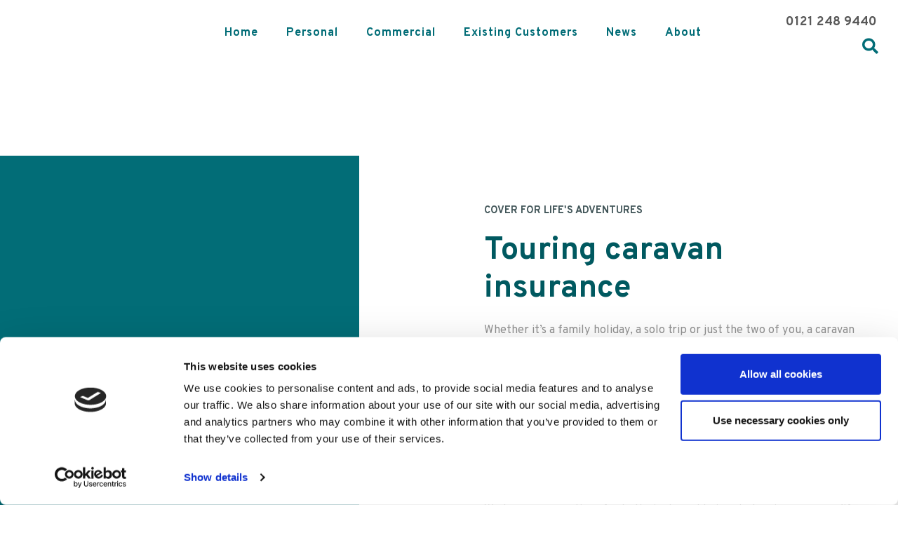

--- FILE ---
content_type: text/html; charset=UTF-8
request_url: https://www.nortonib.co.uk/touring-caravan-insurance/
body_size: 31686
content:
<!DOCTYPE html>
<html lang="en-GB">
<head>
<meta charset="UTF-8">
<meta name="viewport" content="width=device-width, initial-scale=1">
<meta http-equiv="X-UA-Compatible" content="IE=edge">
<meta name="format-detection" content="telephone=no">
<link rel="profile" href="//gmpg.org/xfn/11">
<link rel="pingback" href="https://www.nortonib.co.uk/xmlrpc.php">

<!-- Google Tag Manager -->
<script>(function(w,d,s,l,i){w[l]=w[l]||[];w[l].push({'gtm.start': new Date().getTime(),event:'gtm.js'});var f=d.getElementsByTagName(s)[0], j=d.createElement(s),dl=l!='dataLayer'?'&l='+l:'';j.async=true;j.src='https://www.googletagmanager.com/gtm.js?id='+i+dl;f.parentNode.insertBefore(j,f); })(window,document,'script','dataLayer','GTM-W6Q6MKN');</script>
<!-- End Google Tag Manager -->

<link rel="shortcut icon" href="https://www.nortonib.co.uk/wp-content/uploads/2020/10/norton-favicon-new.png">
<script type="text/javascript" data-cookieconsent="ignore">
	window.dataLayer = window.dataLayer || [];

	function gtag() {
		dataLayer.push(arguments);
	}

	gtag("consent", "default", {
		ad_personalization: "denied",
		ad_storage: "denied",
		ad_user_data: "denied",
		analytics_storage: "denied",
		functionality_storage: "denied",
		personalization_storage: "denied",
		security_storage: "granted",
		wait_for_update: 500,
	});
	gtag("set", "ads_data_redaction", true);
	gtag("set", "url_passthrough", true);
</script>
<script type="text/javascript"
		id="Cookiebot"
		src="https://consent.cookiebot.com/uc.js"
		data-implementation="wp"
		data-cbid="04e934e6-a33e-494c-a091-e35631529c97"
							data-blockingmode="auto"
	></script>
<meta name='robots' content='index, follow, max-image-preview:large, max-snippet:-1, max-video-preview:-1' />
	<style>img:is([sizes="auto" i], [sizes^="auto," i]) { contain-intrinsic-size: 3000px 1500px }</style>
	
	<!-- This site is optimized with the Yoast SEO plugin v26.6 - https://yoast.com/wordpress/plugins/seo/ -->
	<title>Touring Caravan Insurance | Norton Insurance | Birmingham</title>
	<meta name="description" content="Protect your caravan for trips in the UK and abroad. Our comprehensive cover provides peace of mind, so you can focus on life’s adventures." />
	<link rel="canonical" href="https://www.nortonib.co.uk/touring-caravan-insurance/" />
	<meta property="og:locale" content="en_GB" />
	<meta property="og:type" content="article" />
	<meta property="og:title" content="Touring Caravan Insurance | Norton Insurance | Birmingham" />
	<meta property="og:description" content="Protect your caravan for trips in the UK and abroad. Our comprehensive cover provides peace of mind, so you can focus on life’s adventures." />
	<meta property="og:url" content="https://www.nortonib.co.uk/touring-caravan-insurance/" />
	<meta property="og:site_name" content="Norton Insurance" />
	<meta property="article:modified_time" content="2025-04-01T14:15:15+00:00" />
	<meta property="og:image" content="https://www.nortonib.co.uk/wp-content/uploads/2021/04/norton-caravan-banner-e1610962197876-min.jpg" />
	<meta property="og:image:width" content="1920" />
	<meta property="og:image:height" content="600" />
	<meta property="og:image:type" content="image/jpeg" />
	<meta name="twitter:card" content="summary_large_image" />
	<meta name="twitter:label1" content="Estimated reading time" />
	<meta name="twitter:data1" content="1 minute" />
	<script type="application/ld+json" class="yoast-schema-graph">{"@context":"https://schema.org","@graph":[{"@type":"WebPage","@id":"https://www.nortonib.co.uk/touring-caravan-insurance/","url":"https://www.nortonib.co.uk/touring-caravan-insurance/","name":"Touring Caravan Insurance | Norton Insurance | Birmingham","isPartOf":{"@id":"https://www.nortonib.co.uk/#website"},"primaryImageOfPage":{"@id":"https://www.nortonib.co.uk/touring-caravan-insurance/#primaryimage"},"image":{"@id":"https://www.nortonib.co.uk/touring-caravan-insurance/#primaryimage"},"thumbnailUrl":"https://www.nortonib.co.uk/wp-content/uploads/2021/04/norton-caravan-banner-e1610962197876-min.jpg","datePublished":"2021-01-08T11:29:12+00:00","dateModified":"2025-04-01T14:15:15+00:00","description":"Protect your caravan for trips in the UK and abroad. Our comprehensive cover provides peace of mind, so you can focus on life’s adventures.","breadcrumb":{"@id":"https://www.nortonib.co.uk/touring-caravan-insurance/#breadcrumb"},"inLanguage":"en-GB","potentialAction":[{"@type":"ReadAction","target":["https://www.nortonib.co.uk/touring-caravan-insurance/"]}]},{"@type":"ImageObject","inLanguage":"en-GB","@id":"https://www.nortonib.co.uk/touring-caravan-insurance/#primaryimage","url":"https://www.nortonib.co.uk/wp-content/uploads/2021/04/norton-caravan-banner-e1610962197876-min.jpg","contentUrl":"https://www.nortonib.co.uk/wp-content/uploads/2021/04/norton-caravan-banner-e1610962197876-min.jpg","width":1920,"height":600,"caption":"Caravan by a lake - Norton Insurance Brokers"},{"@type":"BreadcrumbList","@id":"https://www.nortonib.co.uk/touring-caravan-insurance/#breadcrumb","itemListElement":[{"@type":"ListItem","position":1,"name":"Home","item":"https://www.nortonib.co.uk/"},{"@type":"ListItem","position":2,"name":"Touring Caravan Insurance"}]},{"@type":"WebSite","@id":"https://www.nortonib.co.uk/#website","url":"https://www.nortonib.co.uk/","name":"Norton Insurance","description":"Norton Insurance","potentialAction":[{"@type":"SearchAction","target":{"@type":"EntryPoint","urlTemplate":"https://www.nortonib.co.uk/?s={search_term_string}"},"query-input":{"@type":"PropertyValueSpecification","valueRequired":true,"valueName":"search_term_string"}}],"inLanguage":"en-GB"}]}</script>
	<!-- / Yoast SEO plugin. -->


<link rel="alternate" type="application/rss+xml" title="Norton Insurance &raquo; Feed" href="https://www.nortonib.co.uk/feed/" />
<link rel="alternate" type="application/rss+xml" title="Norton Insurance &raquo; Comments Feed" href="https://www.nortonib.co.uk/comments/feed/" />
		<style>
			.lazyload,
			.lazyloading {
				max-width: 100%;
			}
		</style>
		<script type="text/javascript">
/* <![CDATA[ */
window._wpemojiSettings = {"baseUrl":"https:\/\/s.w.org\/images\/core\/emoji\/16.0.1\/72x72\/","ext":".png","svgUrl":"https:\/\/s.w.org\/images\/core\/emoji\/16.0.1\/svg\/","svgExt":".svg","source":{"concatemoji":"https:\/\/www.nortonib.co.uk\/wp-includes\/js\/wp-emoji-release.min.js?ver=84a4c258012d834fd8cbc7028a3726af"}};
/*! This file is auto-generated */
!function(s,n){var o,i,e;function c(e){try{var t={supportTests:e,timestamp:(new Date).valueOf()};sessionStorage.setItem(o,JSON.stringify(t))}catch(e){}}function p(e,t,n){e.clearRect(0,0,e.canvas.width,e.canvas.height),e.fillText(t,0,0);var t=new Uint32Array(e.getImageData(0,0,e.canvas.width,e.canvas.height).data),a=(e.clearRect(0,0,e.canvas.width,e.canvas.height),e.fillText(n,0,0),new Uint32Array(e.getImageData(0,0,e.canvas.width,e.canvas.height).data));return t.every(function(e,t){return e===a[t]})}function u(e,t){e.clearRect(0,0,e.canvas.width,e.canvas.height),e.fillText(t,0,0);for(var n=e.getImageData(16,16,1,1),a=0;a<n.data.length;a++)if(0!==n.data[a])return!1;return!0}function f(e,t,n,a){switch(t){case"flag":return n(e,"\ud83c\udff3\ufe0f\u200d\u26a7\ufe0f","\ud83c\udff3\ufe0f\u200b\u26a7\ufe0f")?!1:!n(e,"\ud83c\udde8\ud83c\uddf6","\ud83c\udde8\u200b\ud83c\uddf6")&&!n(e,"\ud83c\udff4\udb40\udc67\udb40\udc62\udb40\udc65\udb40\udc6e\udb40\udc67\udb40\udc7f","\ud83c\udff4\u200b\udb40\udc67\u200b\udb40\udc62\u200b\udb40\udc65\u200b\udb40\udc6e\u200b\udb40\udc67\u200b\udb40\udc7f");case"emoji":return!a(e,"\ud83e\udedf")}return!1}function g(e,t,n,a){var r="undefined"!=typeof WorkerGlobalScope&&self instanceof WorkerGlobalScope?new OffscreenCanvas(300,150):s.createElement("canvas"),o=r.getContext("2d",{willReadFrequently:!0}),i=(o.textBaseline="top",o.font="600 32px Arial",{});return e.forEach(function(e){i[e]=t(o,e,n,a)}),i}function t(e){var t=s.createElement("script");t.src=e,t.defer=!0,s.head.appendChild(t)}"undefined"!=typeof Promise&&(o="wpEmojiSettingsSupports",i=["flag","emoji"],n.supports={everything:!0,everythingExceptFlag:!0},e=new Promise(function(e){s.addEventListener("DOMContentLoaded",e,{once:!0})}),new Promise(function(t){var n=function(){try{var e=JSON.parse(sessionStorage.getItem(o));if("object"==typeof e&&"number"==typeof e.timestamp&&(new Date).valueOf()<e.timestamp+604800&&"object"==typeof e.supportTests)return e.supportTests}catch(e){}return null}();if(!n){if("undefined"!=typeof Worker&&"undefined"!=typeof OffscreenCanvas&&"undefined"!=typeof URL&&URL.createObjectURL&&"undefined"!=typeof Blob)try{var e="postMessage("+g.toString()+"("+[JSON.stringify(i),f.toString(),p.toString(),u.toString()].join(",")+"));",a=new Blob([e],{type:"text/javascript"}),r=new Worker(URL.createObjectURL(a),{name:"wpTestEmojiSupports"});return void(r.onmessage=function(e){c(n=e.data),r.terminate(),t(n)})}catch(e){}c(n=g(i,f,p,u))}t(n)}).then(function(e){for(var t in e)n.supports[t]=e[t],n.supports.everything=n.supports.everything&&n.supports[t],"flag"!==t&&(n.supports.everythingExceptFlag=n.supports.everythingExceptFlag&&n.supports[t]);n.supports.everythingExceptFlag=n.supports.everythingExceptFlag&&!n.supports.flag,n.DOMReady=!1,n.readyCallback=function(){n.DOMReady=!0}}).then(function(){return e}).then(function(){var e;n.supports.everything||(n.readyCallback(),(e=n.source||{}).concatemoji?t(e.concatemoji):e.wpemoji&&e.twemoji&&(t(e.twemoji),t(e.wpemoji)))}))}((window,document),window._wpemojiSettings);
/* ]]> */
</script>

<style id='wp-emoji-styles-inline-css' type='text/css'>

	img.wp-smiley, img.emoji {
		display: inline !important;
		border: none !important;
		box-shadow: none !important;
		height: 1em !important;
		width: 1em !important;
		margin: 0 0.07em !important;
		vertical-align: -0.1em !important;
		background: none !important;
		padding: 0 !important;
	}
</style>
<link rel='stylesheet' id='wp-block-library-css' href='https://www.nortonib.co.uk/wp-includes/css/dist/block-library/style.min.css?ver=84a4c258012d834fd8cbc7028a3726af' type='text/css' media='all' />
<style id='classic-theme-styles-inline-css' type='text/css'>
/*! This file is auto-generated */
.wp-block-button__link{color:#fff;background-color:#32373c;border-radius:9999px;box-shadow:none;text-decoration:none;padding:calc(.667em + 2px) calc(1.333em + 2px);font-size:1.125em}.wp-block-file__button{background:#32373c;color:#fff;text-decoration:none}
</style>
<link rel='stylesheet' id='wp-components-css' href='https://www.nortonib.co.uk/wp-includes/css/dist/components/style.min.css?ver=84a4c258012d834fd8cbc7028a3726af' type='text/css' media='all' />
<link rel='stylesheet' id='wp-preferences-css' href='https://www.nortonib.co.uk/wp-includes/css/dist/preferences/style.min.css?ver=84a4c258012d834fd8cbc7028a3726af' type='text/css' media='all' />
<link rel='stylesheet' id='wp-block-editor-css' href='https://www.nortonib.co.uk/wp-includes/css/dist/block-editor/style.min.css?ver=84a4c258012d834fd8cbc7028a3726af' type='text/css' media='all' />
<link rel='stylesheet' id='popup-maker-block-library-style-css' href='https://www.nortonib.co.uk/wp-content/plugins/popup-maker/dist/packages/block-library-style.css?ver=dbea705cfafe089d65f1' type='text/css' media='all' />
<style id='global-styles-inline-css' type='text/css'>
:root{--wp--preset--aspect-ratio--square: 1;--wp--preset--aspect-ratio--4-3: 4/3;--wp--preset--aspect-ratio--3-4: 3/4;--wp--preset--aspect-ratio--3-2: 3/2;--wp--preset--aspect-ratio--2-3: 2/3;--wp--preset--aspect-ratio--16-9: 16/9;--wp--preset--aspect-ratio--9-16: 9/16;--wp--preset--color--black: #000000;--wp--preset--color--cyan-bluish-gray: #abb8c3;--wp--preset--color--white: #ffffff;--wp--preset--color--pale-pink: #f78da7;--wp--preset--color--vivid-red: #cf2e2e;--wp--preset--color--luminous-vivid-orange: #ff6900;--wp--preset--color--luminous-vivid-amber: #fcb900;--wp--preset--color--light-green-cyan: #7bdcb5;--wp--preset--color--vivid-green-cyan: #00d084;--wp--preset--color--pale-cyan-blue: #8ed1fc;--wp--preset--color--vivid-cyan-blue: #0693e3;--wp--preset--color--vivid-purple: #9b51e0;--wp--preset--gradient--vivid-cyan-blue-to-vivid-purple: linear-gradient(135deg,rgba(6,147,227,1) 0%,rgb(155,81,224) 100%);--wp--preset--gradient--light-green-cyan-to-vivid-green-cyan: linear-gradient(135deg,rgb(122,220,180) 0%,rgb(0,208,130) 100%);--wp--preset--gradient--luminous-vivid-amber-to-luminous-vivid-orange: linear-gradient(135deg,rgba(252,185,0,1) 0%,rgba(255,105,0,1) 100%);--wp--preset--gradient--luminous-vivid-orange-to-vivid-red: linear-gradient(135deg,rgba(255,105,0,1) 0%,rgb(207,46,46) 100%);--wp--preset--gradient--very-light-gray-to-cyan-bluish-gray: linear-gradient(135deg,rgb(238,238,238) 0%,rgb(169,184,195) 100%);--wp--preset--gradient--cool-to-warm-spectrum: linear-gradient(135deg,rgb(74,234,220) 0%,rgb(151,120,209) 20%,rgb(207,42,186) 40%,rgb(238,44,130) 60%,rgb(251,105,98) 80%,rgb(254,248,76) 100%);--wp--preset--gradient--blush-light-purple: linear-gradient(135deg,rgb(255,206,236) 0%,rgb(152,150,240) 100%);--wp--preset--gradient--blush-bordeaux: linear-gradient(135deg,rgb(254,205,165) 0%,rgb(254,45,45) 50%,rgb(107,0,62) 100%);--wp--preset--gradient--luminous-dusk: linear-gradient(135deg,rgb(255,203,112) 0%,rgb(199,81,192) 50%,rgb(65,88,208) 100%);--wp--preset--gradient--pale-ocean: linear-gradient(135deg,rgb(255,245,203) 0%,rgb(182,227,212) 50%,rgb(51,167,181) 100%);--wp--preset--gradient--electric-grass: linear-gradient(135deg,rgb(202,248,128) 0%,rgb(113,206,126) 100%);--wp--preset--gradient--midnight: linear-gradient(135deg,rgb(2,3,129) 0%,rgb(40,116,252) 100%);--wp--preset--font-size--small: 13px;--wp--preset--font-size--medium: 20px;--wp--preset--font-size--large: 36px;--wp--preset--font-size--x-large: 42px;--wp--preset--spacing--20: 0.44rem;--wp--preset--spacing--30: 0.67rem;--wp--preset--spacing--40: 1rem;--wp--preset--spacing--50: 1.5rem;--wp--preset--spacing--60: 2.25rem;--wp--preset--spacing--70: 3.38rem;--wp--preset--spacing--80: 5.06rem;--wp--preset--shadow--natural: 6px 6px 9px rgba(0, 0, 0, 0.2);--wp--preset--shadow--deep: 12px 12px 50px rgba(0, 0, 0, 0.4);--wp--preset--shadow--sharp: 6px 6px 0px rgba(0, 0, 0, 0.2);--wp--preset--shadow--outlined: 6px 6px 0px -3px rgba(255, 255, 255, 1), 6px 6px rgba(0, 0, 0, 1);--wp--preset--shadow--crisp: 6px 6px 0px rgba(0, 0, 0, 1);}:where(.is-layout-flex){gap: 0.5em;}:where(.is-layout-grid){gap: 0.5em;}body .is-layout-flex{display: flex;}.is-layout-flex{flex-wrap: wrap;align-items: center;}.is-layout-flex > :is(*, div){margin: 0;}body .is-layout-grid{display: grid;}.is-layout-grid > :is(*, div){margin: 0;}:where(.wp-block-columns.is-layout-flex){gap: 2em;}:where(.wp-block-columns.is-layout-grid){gap: 2em;}:where(.wp-block-post-template.is-layout-flex){gap: 1.25em;}:where(.wp-block-post-template.is-layout-grid){gap: 1.25em;}.has-black-color{color: var(--wp--preset--color--black) !important;}.has-cyan-bluish-gray-color{color: var(--wp--preset--color--cyan-bluish-gray) !important;}.has-white-color{color: var(--wp--preset--color--white) !important;}.has-pale-pink-color{color: var(--wp--preset--color--pale-pink) !important;}.has-vivid-red-color{color: var(--wp--preset--color--vivid-red) !important;}.has-luminous-vivid-orange-color{color: var(--wp--preset--color--luminous-vivid-orange) !important;}.has-luminous-vivid-amber-color{color: var(--wp--preset--color--luminous-vivid-amber) !important;}.has-light-green-cyan-color{color: var(--wp--preset--color--light-green-cyan) !important;}.has-vivid-green-cyan-color{color: var(--wp--preset--color--vivid-green-cyan) !important;}.has-pale-cyan-blue-color{color: var(--wp--preset--color--pale-cyan-blue) !important;}.has-vivid-cyan-blue-color{color: var(--wp--preset--color--vivid-cyan-blue) !important;}.has-vivid-purple-color{color: var(--wp--preset--color--vivid-purple) !important;}.has-black-background-color{background-color: var(--wp--preset--color--black) !important;}.has-cyan-bluish-gray-background-color{background-color: var(--wp--preset--color--cyan-bluish-gray) !important;}.has-white-background-color{background-color: var(--wp--preset--color--white) !important;}.has-pale-pink-background-color{background-color: var(--wp--preset--color--pale-pink) !important;}.has-vivid-red-background-color{background-color: var(--wp--preset--color--vivid-red) !important;}.has-luminous-vivid-orange-background-color{background-color: var(--wp--preset--color--luminous-vivid-orange) !important;}.has-luminous-vivid-amber-background-color{background-color: var(--wp--preset--color--luminous-vivid-amber) !important;}.has-light-green-cyan-background-color{background-color: var(--wp--preset--color--light-green-cyan) !important;}.has-vivid-green-cyan-background-color{background-color: var(--wp--preset--color--vivid-green-cyan) !important;}.has-pale-cyan-blue-background-color{background-color: var(--wp--preset--color--pale-cyan-blue) !important;}.has-vivid-cyan-blue-background-color{background-color: var(--wp--preset--color--vivid-cyan-blue) !important;}.has-vivid-purple-background-color{background-color: var(--wp--preset--color--vivid-purple) !important;}.has-black-border-color{border-color: var(--wp--preset--color--black) !important;}.has-cyan-bluish-gray-border-color{border-color: var(--wp--preset--color--cyan-bluish-gray) !important;}.has-white-border-color{border-color: var(--wp--preset--color--white) !important;}.has-pale-pink-border-color{border-color: var(--wp--preset--color--pale-pink) !important;}.has-vivid-red-border-color{border-color: var(--wp--preset--color--vivid-red) !important;}.has-luminous-vivid-orange-border-color{border-color: var(--wp--preset--color--luminous-vivid-orange) !important;}.has-luminous-vivid-amber-border-color{border-color: var(--wp--preset--color--luminous-vivid-amber) !important;}.has-light-green-cyan-border-color{border-color: var(--wp--preset--color--light-green-cyan) !important;}.has-vivid-green-cyan-border-color{border-color: var(--wp--preset--color--vivid-green-cyan) !important;}.has-pale-cyan-blue-border-color{border-color: var(--wp--preset--color--pale-cyan-blue) !important;}.has-vivid-cyan-blue-border-color{border-color: var(--wp--preset--color--vivid-cyan-blue) !important;}.has-vivid-purple-border-color{border-color: var(--wp--preset--color--vivid-purple) !important;}.has-vivid-cyan-blue-to-vivid-purple-gradient-background{background: var(--wp--preset--gradient--vivid-cyan-blue-to-vivid-purple) !important;}.has-light-green-cyan-to-vivid-green-cyan-gradient-background{background: var(--wp--preset--gradient--light-green-cyan-to-vivid-green-cyan) !important;}.has-luminous-vivid-amber-to-luminous-vivid-orange-gradient-background{background: var(--wp--preset--gradient--luminous-vivid-amber-to-luminous-vivid-orange) !important;}.has-luminous-vivid-orange-to-vivid-red-gradient-background{background: var(--wp--preset--gradient--luminous-vivid-orange-to-vivid-red) !important;}.has-very-light-gray-to-cyan-bluish-gray-gradient-background{background: var(--wp--preset--gradient--very-light-gray-to-cyan-bluish-gray) !important;}.has-cool-to-warm-spectrum-gradient-background{background: var(--wp--preset--gradient--cool-to-warm-spectrum) !important;}.has-blush-light-purple-gradient-background{background: var(--wp--preset--gradient--blush-light-purple) !important;}.has-blush-bordeaux-gradient-background{background: var(--wp--preset--gradient--blush-bordeaux) !important;}.has-luminous-dusk-gradient-background{background: var(--wp--preset--gradient--luminous-dusk) !important;}.has-pale-ocean-gradient-background{background: var(--wp--preset--gradient--pale-ocean) !important;}.has-electric-grass-gradient-background{background: var(--wp--preset--gradient--electric-grass) !important;}.has-midnight-gradient-background{background: var(--wp--preset--gradient--midnight) !important;}.has-small-font-size{font-size: var(--wp--preset--font-size--small) !important;}.has-medium-font-size{font-size: var(--wp--preset--font-size--medium) !important;}.has-large-font-size{font-size: var(--wp--preset--font-size--large) !important;}.has-x-large-font-size{font-size: var(--wp--preset--font-size--x-large) !important;}
:where(.wp-block-post-template.is-layout-flex){gap: 1.25em;}:where(.wp-block-post-template.is-layout-grid){gap: 1.25em;}
:where(.wp-block-columns.is-layout-flex){gap: 2em;}:where(.wp-block-columns.is-layout-grid){gap: 2em;}
:root :where(.wp-block-pullquote){font-size: 1.5em;line-height: 1.6;}
</style>
<link rel='stylesheet' id='contact-form-7-css' href='https://www.nortonib.co.uk/wp-content/plugins/contact-form-7/includes/css/styles.css?ver=6.1.4' type='text/css' media='all' />
<link rel='stylesheet' id='mc4wp-form-basic-css' href='https://www.nortonib.co.uk/wp-content/plugins/mailchimp-for-wp/assets/css/form-basic.css?ver=4.10.9' type='text/css' media='all' />
<script type="text/javascript" src="https://www.nortonib.co.uk/wp-includes/js/jquery/jquery.min.js?ver=3.7.1" id="jquery-core-js"></script>
<script type="text/javascript" src="https://www.nortonib.co.uk/wp-includes/js/jquery/jquery-migrate.min.js?ver=3.4.1" id="jquery-migrate-js"></script>
<script type="text/javascript" id="file_uploads_nfpluginsettings-js-extra">
/* <![CDATA[ */
var params = {"clearLogRestUrl":"https:\/\/www.nortonib.co.uk\/wp-json\/nf-file-uploads\/debug-log\/delete-all","clearLogButtonId":"file_uploads_clear_debug_logger","downloadLogRestUrl":"https:\/\/www.nortonib.co.uk\/wp-json\/nf-file-uploads\/debug-log\/get-all","downloadLogButtonId":"file_uploads_download_debug_logger"};
/* ]]> */
</script>
<script type="text/javascript" src="https://www.nortonib.co.uk/wp-content/plugins/ninja-forms-uploads/assets/js/nfpluginsettings.js?ver=3.3.22" id="file_uploads_nfpluginsettings-js"></script>
<script type="text/javascript" src="https://www.nortonib.co.uk/wp-content/themes/bn/js/lib/picturefill.min.js?ver=3.0.2" id="picturefill-js"></script>
<link rel="https://api.w.org/" href="https://www.nortonib.co.uk/wp-json/" /><link rel="alternate" title="JSON" type="application/json" href="https://www.nortonib.co.uk/wp-json/wp/v2/pages/4300" /><link rel="EditURI" type="application/rsd+xml" title="RSD" href="https://www.nortonib.co.uk/xmlrpc.php?rsd" />

<link rel='shortlink' href='https://www.nortonib.co.uk/?p=4300' />
<link rel="alternate" title="oEmbed (JSON)" type="application/json+oembed" href="https://www.nortonib.co.uk/wp-json/oembed/1.0/embed?url=https%3A%2F%2Fwww.nortonib.co.uk%2Ftouring-caravan-insurance%2F" />
<link rel="alternate" title="oEmbed (XML)" type="text/xml+oembed" href="https://www.nortonib.co.uk/wp-json/oembed/1.0/embed?url=https%3A%2F%2Fwww.nortonib.co.uk%2Ftouring-caravan-insurance%2F&#038;format=xml" />
<!-- HFCM by 99 Robots - Snippet # 1: Hotjar Code -->
<!-- Hotjar Tracking Code for https://www.nortonib.co.uk/-->
<script>
   (function(h,o,t,j,a,r){
       h.hj=h.hj||function(){(h.hj.q=h.hj.q||[]).push(arguments)};
       h._hjSettings={hjid:3090225,hjsv:6};
       a=o.getElementsByTagName('head')[0];
       r=o.createElement('script');r.async=1;
       r.src=t+h._hjSettings.hjid+j+h._hjSettings.hjsv;
       a.appendChild(r);
   })(window,document,'https://static.hotjar.com/c/hotjar-','.js?sv=');
</script>

<!-- /end HFCM by 99 Robots -->
<!-- Meta Pixel Code -->
<script>
!function(f,b,e,v,n,t,s)
{if(f.fbq)return;n=f.fbq=function(){n.callMethod?
n.callMethod.apply(n,arguments):n.queue.push(arguments)};
if(!f._fbq)f._fbq=n;n.push=n;n.loaded=!0;n.version='2.0';
n.queue=[];t=b.createElement(e);t.async=!0;
t.src=v;s=b.getElementsByTagName(e)[0];
s.parentNode.insertBefore(t,s)}(window, document,'script',
'https://connect.facebook.net/en_US/fbevents.js');
fbq('init', '828553628167778');
fbq('track', 'PageView');
</script>
<script id="mcjs">!function(c,h,i,m,p){m=c.createElement(h),p=c.getElementsByTagName(h)[0],m.async=1,m.src=i,p.parentNode.insertBefore(m,p)}(document,"script","https://chimpstatic.com/mcjs-connected/js/users/8c73f2e34268f5735ff0e2d7a/1468234c06353d4bf7d669f0f.js");</script>
<!-- End Meta Pixel Code -->		<script>
			document.documentElement.className = document.documentElement.className.replace('no-js', 'js');
		</script>
		<noscript><style>.lazyload[data-src]{display:none !important;}</style></noscript><style>.lazyload{background-image:none !important;}.lazyload:before{background-image:none !important;}</style>		<style type="text/css" id="wp-custom-css">
			/* .top-banner {
  background-color: #026e77;
  color: white;
  text-align: center;
  padding: 5px 0;
  font-size: 16px;
  position: fixed;
  top: 0;
  width: 100%;
  z-index: 9999;
} */

/* H1 color */
h1 {
  color: #005960;
}

/* H2 color */
h2 {
  color: #26828b;
}

/* H3 color */
h3 {
  color: #425659;
}

/* In-paragraph hyperlink color */
p a {
  color: #a78720;
}


/*increased font size for simple text content block*/
.simple-text-wrapper-class p {
    font-size: 85px;
}

/* Hide newsletter section below 900px */
@media screen and (max-width: 899px) {
 .hide-under-900 {
   display: none !important;
 }
 .show-under-900 {
   display: block !important;
 }
}
/* Hide mobile newsletter on larger screens */
@media screen and (min-width: 900px) {
 .show-under-900 {
   display: none !important;
 }
}

#search-bar.active {
    margin-top: 35px;
}

.header-left-align{
	padding-top:15px;
}

.top-banner span.long-text {
  display: inline;
}
.top-banner span.short-text {
  display: none;
}

.header-left-align{
	padding-top:25px;
}

.home #site-header {
 height: 260px !important;
   }

@media (max-width: 768px) { /* Adjust breakpoint as needed */
  .top-banner span.long-text {
    display: none;
  }
  .top-banner span.short-text {
    display: inline;
 
 }
	
@media screen and (max-width: 768px) {
  #footer-menu-two.menu{
    flex-wrap: wrap !important;
    display: flex !important;
    justify-content: center !important;
    align-items: center!important;
  }

  #footer-menu-two.menu li {
    flex: 1 1 100% !important;
    text-align: center !important;
    margin-bottom: 10px !important;
  }
}
		</style>
		  	
	
</head>

<body class="wp-singular page-template page-template-templates page-template-template-product page-template-templatestemplate-product-php page page-id-4300 wp-theme-bn touring-caravan-insurance desktop-device group-blog">
	<!-- code to force pre-load of font -->
	<div class="font_preload" style="opacity: 0; user-select: none; pointer-events: none; position: absolute; top: 0; transform: translateY(-100%);" role="none presentation">
		<span style="font-family: 'Overpass', sans-serif;"></span>
		<span style="font-family: 'Montserrat', sans-serif;"></span>
		<span style="font-family: monospace, monospace;"></span>
	</div>
	<!-- end pre-load -->

<!-- Google Tag Manager (noscript) -->
<noscript><iframe data-src="https://www.googletagmanager.com/ns.html?id=GTM-W6Q6MKN" height="0" width="0"style="display:none;visibility:hidden" src="[data-uri]" class="lazyload" data-load-mode="1"></iframe></noscript>
<!-- End Google Tag Manager (noscript) -->

<div id="page" class="hfeed site no-js">

	<a class="skip-link screen-reader-text" href="#main-wrapper">Skip to content</a>
	
	<div class="full-width content-fixed" id="search-bar">
		<div class="content-width content-max-width-1500" id="search-bar-inner">
			<div class="left-content" id="search-bar-form-wrapper">
				<form role="search" method="get" class="search-form" action="https://www.nortonib.co.uk/">
    <label>
        <span class="screen-reader-text">Search for:</span>
        <input type="search" class="search-field"
            placeholder="Search …"
            value="" name="s"
            title="Search for:" />
    </label>
    <div class="left-content" id="search-form-submit-wrapper">
    	<input type="submit" class="search-submit" value="" />
      	<i class="fa fa-search" aria-hidden="true"></i>
    </div>
</form>			</div>
			<span class="right-content content-relative" id="search-bar-close">
				<span class="search-bar-close-line" id="search-bar-close-line-1"></span>
				<span class="search-bar-close-line" id="search-bar-close-line-2"></span>
			</span>
		</div>
    </div>
    
    
	
<style>

/************************** FONT ***************************/
	
html{ font-family: 'Overpass', sans-serif; color: #929292; font-size:18px; font-display: swap; }
h1 { font-size: 2.2rem; margin: 0; font-weight: 700; line-height: 2.5rem; }	
h2 { font-size: 2.2rem; line-height: 2.5rem; }	
h3 { font-size: 0.8rem; font-weight:700; text-transform: uppercase; }	
	
.product-info-wrapper .post-teaser-content-blog-heading h3 {
	text-transform: uppercase;
	font-size: 0.8rem;
}	
	
h4 { font-size: 1.2rem; font-weight: 400; }		
p { font-size:0.9rem; font-weight:400; float:left; width:100%; margin-bottom: 10px;  }
ul li { font-size:0.9rem; font-weight:400; float:left; width:100%; margin-bottom: 10px;  }
a{ color: #929292; text-decoration:none; cursor:pointer; }	
		
/************************** PAGE ***************************/	

.page-width { max-width: 1400px; }	
	
.privacy-policy #main-wrapper, .cookie-policy #main-wrapper, .site-map #main-wrapper, .thank-you #main-wrapper { 
	max-width: 1400px; 
	float:none; 
	display:block; 
	margin-left:auto !important; 
	margin-right:auto !important;
}	
	
/************************** FOOTER ***************************/	
	
#footer-content-wrapper { 
	max-width: 1200px;
	font-size:0.9rem; 
	font-weight:400;
	display: flex;
	display: -ms-flexbox;
    align-items: center;
    flex-direction: column;
	-ms-flex-direction:column;
}		
	
.footer-contact-details	p, .footer-contact-details a {
	color: #aa8720;
	font-weight: 700;
}	
	
.footer-contact-details	p:hover {
	color: #026d77;
}	
	
.footer-menu-width {
	max-width: 800px;
	margin-left: auto;
    margin-right: auto;
}

#site-footer a:hover { color: #026d77; }		

	
.footer-contact-text {
    color: #e5e5e5;
}	
	
ul#footer-menu-one, ul#footer-menu-two {
		text-transform: uppercase;
	}

/* custom footer social media colour */	
#footer-content-wrapper .social-container-nav-custom i.fab.fa-facebook {
	color: #43565a;
}
	
#footer-content-wrapper .social-container-nav-custom i.fab.fa-twitter {
    color: #43565a;
}

#footer-content-wrapper .social-container-nav-custom i.fab.fa-linkedin{
    color: #43565a;
}

#footer-content-wrapper .social-container-nav-custom i.fab.fa-youtube {
    color: #43565a;
}

#footer-content-wrapper .social-container-nav-custom i.fab.fa-pinterest {
    color: #43565a;
}

#footer-content-wrapper .social-container-nav-custom i.fab.fa-instagram {
    color: #43565a;
}

#footer-content-wrapper .social-container-nav-custom i.fab.fa-tumblr-square {
    color: #43565a;
}

#footer-content-wrapper .social-container-nav-custom i.fab.fa-flickr {
    color: #43565a;
}

#footer-content-wrapper .social-container-nav-custom i.fab.fa-reddit-square {
    color: #43565a;
}

#footer-content-wrapper .social-container-nav-custom i.fab.fa-snapchat-square {
    color: #43565a;
}

#footer-content-wrapper .social-container-nav-custom i.fab.fa-whatsapp-square {
    color: #43565a;
}

#footer-content-wrapper .social-container-nav-custom i.fab.fa-vimeo-square {
    color: #43565a;
}

#footer-content-wrapper .social-container-nav-custom i.fab.fa-periscope {
    color: #43565a;
}

#footer-content-wrapper .social-container-nav-custom i.fab.fa-stumbleupon-circle {
    color: #43565a;
}

#footer-content-wrapper .social-container-nav-custom i.fab.fa-delicious {
    color: #43565a;
}

#footer-content-wrapper .social-container-nav-custom i.fab.fa-viber {
    color: #43565a;
}
	
/* custom footer hover social media colour */	
#footer-content-wrapper .social-container-nav-custom i.fab.fa-facebook:hover {
	color: #026d77;
}
	
#footer-content-wrapper .social-container-nav-custom i.fab.fa-twitter:hover {
    color: #026d77;
}

#footer-content-wrapper .social-container-nav-custom i.fab.fa-linkedin:hover {
    color: #026d77;
}

#footer-content-wrapper .social-container-nav-custom i.fab.fa-youtube:hover {
    color: #026d77;
}

#footer-content-wrapper .social-container-nav-custom i.fab.fa-pinterest:hover {
    color: #026d77;
}

#footer-content-wrapper .social-container-nav-custom i.fab.fa-instagram:hover {
    color: #026d77;
}

#footer-content-wrapper .social-container-nav-custom i.fab.fa-tumblr-square:hover {
    color: #026d77;
}

#footer-content-wrapper .social-container-nav-custom i.fab.fa-flickr:hover {
    color: #026d77;
}

#footer-content-wrapper .social-container-nav-custom i.fab.fa-reddit-square:hover {
    color: #026d77;
}

#footer-content-wrapper .social-container-nav-custom i.fab.fa-snapchat-square:hover {
    color: #026d77;
}

#footer-content-wrapper .social-container-nav-custom i.fab.fa-whatsapp-square:hover {
    color: #026d77;
}

#footer-content-wrapper .social-container-nav-custom i.fab.fa-vimeo-square:hover {
    color: #026d77;
}

#footer-content-wrapper .social-container-nav-custom i.fab.fa-periscope:hover {
    color: #026d77;
}

#footer-content-wrapper .social-container-nav-custom i.fab.fa-stumbleupon-circle:hover {
    color: #026d77;
}

#footer-content-wrapper .social-container-nav-custom i.fab.fa-delicious:hover {
    color: #026d77;
}

#footer-content-wrapper .social-container-nav-custom i.fab.fa-viber:hover {
    color: #026d77;
}	
	
/************************** HEADER ***************************/	
	
/* custom header social media colour - standard */	
.social-container-nav-custom i.fab.fa-facebook {
	color: #026d77;
}
	
.social-container-nav-custom i.fab.fa-twitter {
    color: #026d77;
}

.social-container-nav-custom i.fab.fa-linkedin{
    color: #026d77;
}

.social-container-nav-custom i.fab.fa-youtube {
    color: #026d77;
}

.social-container-nav-custom i.fab.fa-pinterest {
    color: #026d77;
}

.social-container-nav-custom i.fab.fa-instagram {
    color: #026d77;
}

.social-container-nav-custom i.fab.fa-tumblr-square {
    color: #026d77;
}

.social-container-nav-custom i.fab.fa-flickr {
    color: #026d77;
}

.social-container-nav-custom i.fab.fa-reddit-square {
    color: #026d77;
}

.social-container-nav-custom i.fab.fa-snapchat-square {
    color: #026d77;
}

.social-container-nav-custom i.fab.fa-whatsapp-square {
    color: #026d77;
}

.social-container-nav-custom i.fab.fa-vimeo-square {
    color: #026d77;
}

.social-container-nav-custom i.fab.fa-periscope {
    color: #026d77;
}

.social-container-nav-custom i.fab.fa-stumbleupon-circle {
    color: #026d77;
}

.social-container-nav-custom i.fab.fa-delicious {
    color: #026d77;
}

.social-container-nav-custom i.fab.fa-viber {
    color: #026d77;
}
	
/* custom header social media colour hover - standard */	
.social-container-nav-custom i.fab.fa-facebook:hover {
	color: #43565a;
}
	
.social-container-nav-custom i.fab.fa-twitter:hover {
    color: #43565a;
}

.social-container-nav-custom i.fab.fa-linkedin:hover {
    color: #43565a;
}

.social-container-nav-custom i.fab.fa-youtube:hover {
    color: #43565a;
}

.social-container-nav-custom i.fab.fa-pinterest:hover {
    color: #43565a;
}

.social-container-nav-custom i.fab.fa-instagram:hover {
    color: #43565a;
}

.social-container-nav-custom i.fab.fa-tumblr-square:hover {
    color: #43565a;
}

.social-container-nav-custom i.fab.fa-flickr:hover {
    color: #43565a;
}

.social-container-nav-custom i.fab.fa-reddit-square:hover {
    color: #43565a;
}

.social-container-nav-custom i.fab.fa-snapchat-square:hover {
    color: #43565a;
}

.social-container-nav-custom i.fab.fa-whatsapp-square:hover {
    color: #43565a;
}

.social-container-nav-custom i.fab.fa-vimeo-square:hover {
    color: #43565a;
}

.social-container-nav-custom i.fab.fa-periscope:hover {
    color: #43565a;
}

.social-container-nav-custom i.fab.fa-stumbleupon-circle:hover {
    color: #43565a;
}

.social-container-nav-custom i.fab.fa-delicious:hover {
    color: #43565a;
}

.social-container-nav-custom i.fab.fa-viber:hover {
    color: #43565a;
}
	
	
/* custom header social media colour - scrolled down */	
.scrolled-down #sticky-header .scrolled-social-container-nav-custom i.fab.fa-facebook {
	color: #026d77;
}
	
.scrolled-down #sticky-header .scrolled-social-container-nav-custom i.fab.fa-twitter {
    color: #026d77;
}

.scrolled-down #sticky-header .scrolled-social-container-nav-custom i.fab.fa-linkedin{
    color: #026d77;
}

.scrolled-down #sticky-header .scrolled-social-container-nav-custom i.fab.fa-youtube {
    color: #026d77;
}

.scrolled-down #sticky-header .scrolled-social-container-nav-custom i.fab.fa-pinterest {
    color: #026d77;
}

.scrolled-down #sticky-header .scrolled-social-container-nav-custom i.fab.fa-instagram {
    color: #026d77;
}

.scrolled-down #sticky-header .scrolled-social-container-nav-custom i.fab.fa-tumblr-square {
    color: #026d77;
}

.scrolled-down #sticky-header .scrolled-social-container-nav-custom i.fab.fa-flickr {
    color: #026d77;
}

.scrolled-down #sticky-header .scrolled-social-container-nav-custom i.fab.fa-reddit-square {
    color: #026d77;
}

.scrolled-down #sticky-header .scrolled-social-container-nav-custom i.fab.fa-snapchat-square {
    color: #026d77;
}

.scrolled-down #sticky-header .scrolled-social-container-nav-custom i.fab.fa-whatsapp-square {
    color: #026d77;
}

.scrolled-down #sticky-header .scrolled-social-container-nav-custom i.fab.fa-vimeo-square {
    color: #026d77;
}

.scrolled-down #sticky-header .scrolled-social-container-nav-custom i.fab.fa-periscope {
    color: #026d77;
}

.scrolled-down #sticky-header .scrolled-social-container-nav-custom i.fab.fa-stumbleupon-circle {
    color: #026d77;
}

.scrolled-down #sticky-header .scrolled-social-container-nav-custom i.fab.fa-delicious {
    color: #026d77;
}

.scrolled-down #sticky-header .scrolled-social-container-nav-custom i.fab.fa-viber {
    color: #026d77;
}	
	
/* custom header social media colour hover- scrolled down */	
.scrolled-down #sticky-header .scrolled-social-container-nav-custom i.fab.fa-facebook:hover {
	color: #43565a;
}
	
.scrolled-down #sticky-header .scrolled-social-container-nav-custom i.fab.fa-twitter:hover {
    color: #43565a;
}

.scrolled-down #sticky-header .scrolled-social-container-nav-custom i.fab.fa-linkedin:hover {
    color: #43565a;
}

.scrolled-down #sticky-header .scrolled-social-container-nav-custom i.fab.fa-youtube:hover {
    color: #43565a;
}

.scrolled-down #sticky-header .scrolled-social-container-nav-custom i.fab.fa-pinterest:hover {
    color: #43565a;
}

.scrolled-down #sticky-header .scrolled-social-container-nav-custom i.fab.fa-instagram:hover {
    color: #43565a;
}

.scrolled-down #sticky-header .scrolled-social-container-nav-custom i.fab.fa-tumblr-square:hover {
    color: #43565a;
}

.scrolled-down #sticky-header .scrolled-social-container-nav-custom i.fab.fa-flickr:hover {
    color: #43565a;
}

.scrolled-down #sticky-header .scrolled-social-container-nav-custom i.fab.fa-reddit-square:hover {
    color: #43565a;
}

.scrolled-down #sticky-header .scrolled-social-container-nav-custom i.fab.fa-snapchat-square:hover {
    color: #43565a;
}

.scrolled-down #sticky-header .scrolled-social-container-nav-custom i.fab.fa-whatsapp-square:hover {
    color: #43565a;
}

.scrolled-down #sticky-header .scrolled-social-container-nav-custom i.fab.fa-vimeo-square:hover {
    color: #43565a;
}

.scrolled-down #sticky-header .scrolled-social-container-nav-custom i.fab.fa-periscope:hover {
    color: #43565a;
}

.scrolled-down #sticky-header .scrolled-social-container-nav-custom i.fab.fa-stumbleupon-circle:hover {
    color: #43565a;
}

.scrolled-down #sticky-header .scrolled-social-container-nav-custom i.fab.fa-delicious:hover {
    color: #43565a;
}

.scrolled-down #sticky-header .scrolled-social-container-nav-custom i.fab.fa-viber:hover {
    color: #43565a;
}	
	
	
/************************** BUTTONS ***************************/	
	
.button-standard{
	background-color: #aa8720;
	border:2px #aa8720 solid;
	color: #ffffff;
	
		text-transform: uppercase;
		
	padding: 12px 50px;
	font-size: 0.9rem;
	font-weight: 700;
	border-radius: 0px;
	-webkit-transition:all .5s;
	-moz-transition:all .5s;
	-o-transition:all .5s;
	transition: all .5s;
}
	
.desktop-device .button-standard:hover {
	background-color: #026d77;
	color: #ffffff;
	border-color: #026d77;
}
	
.single .button-standard {
    display: inline-block;
	margin-top: 20px;
}	
	
.related-posts-button{
	background-color: #026d77;
	border:2px #026d77 solid;
	color: #ffffff;
	display: inline-block;
	margin-top: 15px;
	
		text-transform: uppercase;
		
	padding: 12px 50px;
	font-size: 0.9rem;
	font-weight: 700;
	border-radius: 0px;
	-webkit-transition:all .5s;
	-moz-transition:all .5s;
	-o-transition:all .5s;
	transition: all .5s;
}
	
.desktop-device .related-posts-button:hover {
	background-color: #aa8720;
	color: #ffffff;
	border-color: #aa8720;
}
	
.button-standard-blue-border{
	background-color: #ffffff;
	border:2px #aa8720 solid;
	color: #aa8720;
	
		text-transform: uppercase;
		
	padding: 12px 50px;
	font-size: 0.9rem;
	font-weight: 700;
	border-radius: 0px;
	-webkit-transition:all .5s;
	-moz-transition:all .5s;
	-o-transition:all .5s;
	transition: all .5s;
}
	
.desktop-device .button-standard-blue-border:hover {
	background-color: #aa8720;
	color: #ffffff;
}
	
.button-column-map{
	background-color: #aa8720;
	border:2px #aa8720 solid;
	color: #ffffff;
	
	padding: 12px 50px;
	font-size: 0.9rem;
	font-weight: 700;
	border-radius: 0px;
	-webkit-transition:all .5s;
	-moz-transition:all .5s;
	-o-transition:all .5s;
	transition: all .5s;
}
	
.desktop-device .button-column-map:hover {
	background-color: #026d77;
	color: #ffffff;
	border-color: #026d77;	
}
	
@media screen and (max-width:1227px){ 
	.button-column-map {
		padding: 12px 15px;
	}
}
	
@media screen and (max-width:950px){ 
	.button-column-map {
		padding: 12px 5px;
	}
}
	
@media screen and (max-width:899px){ 
	.button-column-map {
		padding: 12px 50px;
	}
}	
	
.button-column-map-tel{
	background-color: #026d77;
	border:2px #026d77 solid;
	color: #ffffff;
	
	padding: 12px 50px;
	font-size: 0.9rem;
	font-weight: 700;
	border-radius: 0px;
	-webkit-transition:all .5s;
	-moz-transition:all .5s;
	-o-transition:all .5s;
	transition: all .5s;
}
	
.desktop-device .button-column-map-tel:hover {
	background-color: #aa8720;
	color: #ffffff;
	border-color: #aa8720;	
}
	
.button-catgeory{
	border:2px #026d77 solid;
	color: #ffffff;
	background-color: #026d77;
	
		text-transform: uppercase;
		
	padding: 12px 50px;
	font-size: 0.9rem;
	font-weight: 700;
	border-radius: 0px;
	-webkit-transition:all .5s;
	-moz-transition:all .5s;
	-o-transition:all .5s;
	transition: all .5s;
}
	
.desktop-device .button-catgeory:hover {
	background-color: #aa8720;
	color: #ffffff;
	border-color: #aa8720;
}	
				
/************************** TEXT ***************************/		
	
.theme-colour-one { color: #026d77; }
.theme-colour-two { color: #aa8720; }
.theme-colour-three { color: #1a1a1a; }
.theme-colour-four { color: #ffffff; }
.theme-colour-five { color: #929292; }

.theme-colour-one-bold { color: #026d77; font-weight: 700; }
.theme-colour-two-bold { color: #aa8720; font-weight: 700; }
.theme-colour-three-bold { color: #1a1a1a; font-weight: 700; }
.theme-colour-four-bold { color: #ffffff; font-weight: 700; }
.theme-colour-five-bold { color: #929292; font-weight: 700; }	
			
.blog-cateory-name { color: #1a1a1a; font-weight: 700; }	
		
/************************** FORMS ***************************/	

::-webkit-input-placeholder { /* Edge */
  color: #929292;
}

:-ms-input-placeholder { /* Internet Explorer 10-11 */
  color: #929292;
}

::placeholder {
  color: #929292;
}		
	
form button, input[type="button"], input[type="reset"], input[type="submit"] {
	color: #ffffff;
	border-radius: 0px;
	background-color: #aa8720;
	border: 1px #aa8720 solid;
	
		text-transform: uppercase;
		
	float: right;
	display: block;
    margin-left: auto;
    margin-right: auto;
	margin-bottom: 0px;
	font-size: 0.9rem;
	padding: 12px 50px; 
	-webkit-transition:all .5s;
	-moz-transition:all .5s;
	-o-transition:all .5s; 
	transition:all .5s;
	-webkit-appearance: button; 
	cursor: pointer;
}
	
form button:hover, input[type="button"]:hover, input[type="reset"]:hover, input[type="submit"]:hover {
	color: #ffffff;
	background-color: #026d77;
	border: 1px #026d77 solid;
}	 
			
/************************** SLICK ***************************/		
li.slick-active button{
	background-color: #aa8720 !important;
	opacity: 1 !important;
}	
	
.slick-dots li button {
    background-color: #aa8720;
	opacity: 0.4;
}	
		
.slick-prev:before {
  content: "\2039";
  color: #aa8720;
  font-size: 120px;
}

.slick-next:before {
  content: "\203A";
  color: #aa8720;
  font-size: 120px;
}
	
.slick-slide {
	margin-bottom: 25px;
}	

	
/************************** NEWS PAGES ***************************/	

/* bold in the news article */	
.single strong { color: #aa8720 }	
	
.related-teaser-heading { color: #aa8720; font-weight: 700; }	
	
.teaser-blog-image-background	{
	width: 100%;
    height: 300px;
    position: absolute;
    background-color: #000000;
    top: 20px;
    z-index: -1;
}
	
.related-blog-cat {
	color: #000000;
}
			
#related-news {
    height: 100%;
    border-left: none;
    border-top: none;
    border-bottom: none;
	border-right: 2px solid #026d77;
}	

.teaser-post-image-background-single {
    background-color: #026d77;
	width: 80%;
    height: 92%;
    position: absolute;
    top: 12%;
    z-index: 1;
	float: right;
}	
	
.post-blog-image-background-index	{
	width: 80%;
    height: 340px;
    position: absolute;
    background-color: #000000;
    top: 40px;
    z-index: 0;
	left: 5%;
}
	
.teaser-content-blog-heading h2 {
    margin-bottom: 20px;
}
	
#blog-index-single a{
	color: #026d77;
}
	
@media screen and (max-width:899px){ 
	#related-news {
		display: none;
	}
}
	
@media screen and (max-width:799px){ 
	.post-blog-image-background-index {
		width: 94%;
		left: 0%;
	}
	
	.post-blog-images-index {
		width: 95%;
		left: 5%;
	}
	
/*	.blog-info-wrapper-index {
		padding-top: 0px;
	}*/
	
}

/************************** SCROLL LINE SETTINGS ***************************/	
	
.scroll-container{
    float: left;
    width: 15%;
    height: 300px;
    position: absolute;
    left: 0;
    top: 250px;
	z-index: 100;
}
	
.block-featured-image-text .scroll-container{
    float: left;
    width: 15%;
    height: 300px;
    position: absolute;
    left: -15%;
    top: 250px;
	z-index: 100;
}

.home .scroll-container{
    float: left;
    width: 12%;
    height: 300px;
    position: absolute;
    left: 3%;
    top: 345px;
	z-index: 100;
}

.scroll-container .scroll-label{
	float: left;
	width: 100%;
	position: absolute;
	top: -50px;
}

.scroll-container .scroll-label p{
	text-align: center;
	font-size: 15px;
	color: #000000;
	transform: rotate(270deg);
	text-transform: uppercase;
}
	
.home .scroll-container .scroll-label p{
	text-align: center;
	font-size: 15px;
	color: #ffffff;
	transform: rotate(270deg);
	text-transform: uppercase;
}

.home .scroll-container .scroll-arrow-line-move{
	animation: scroll-arrow 2.5s infinite;
	width: 1px;
	position: absolute;
	left: 50%;
	background-color: #ffffff;
	transition: height .5s;
	-webkit-transition: height .5s;
	-moz-transition: height .5s;
	-o-transition: height .5s;
}

.scroll-container .scroll-arrow-line-move{
	animation: scroll-arrow 2.5s infinite;
	width: 1px;
	position: absolute;
	left: 50%;
	background-color: #000000;
	transition: height .5s;
	-webkit-transition: height .5s;
	-moz-transition: height .5s;
	-o-transition: height .5s;
}

@keyframes scroll-arrow{
    0%	{top: 0; bottom: auto; height: 0px; }
	33.33%	{top: 0; bottom: auto; height: 100%; }
	33.34%	{bottom: 0; top: auto; height: 100%;  }
	66.66%	{bottom: 0; top: auto; height: 0px;  }
	66.67%	{top: 0; bottom: auto; height: 0px;  }
	100% {top: 0; bottom: auto; height: 0px; }
}	
	
@media screen and (max-width:1699px){
	.scroll-container, .block-featured-image-text .scroll-container {
		display: none;
	}
	
	.home .scroll-container {
		display: block;
	}
}
	
@media screen and (max-width:899px){
	.home .scroll-container {
		left: -2%;
	}	
}
	
/************************** SIDE BAR ***************************/		
	
.sidebar-blog {
    padding-left: 70px;
}	
	
.sidebar-blog li { 
	list-style: none; 
	padding: 10px 10px;
}
	
.sidebar-blog li a { 
	list-style: none; 
	color: #000000; 
}
	
.sidebar-blog li:hover a { 
	color: #ffffff; 
}
.sidebar-blog li:hover { 
	background-color: #026d77;
}	
	
.sidebar-blog h2 {
	color: #000000;
}

li.cat-item, li.archive, .sidebar-blog li { 
	position: relative;
	margin-bottom: 0px;
}
	
.cat-item ul, .archive ul, .sidebar-blog ul { 
	margin: 0 0 1rem 0em;
}	
	
.cat .current-cat {
    background-color: #aa8720;
}

.cat .current-cat a {
	color: #ffffff;
}
	
.cat-item, .arch li {
    border-bottom: 2px solid #aa8720;
}	
	
/************************** STICKY SIDE BAR SETTINGS ***************************/		

	
	
		

#product-side-bar, #blog-archive, #blog-single {
    height: auto !important;
}
				
	
		
/************************** AJAX LOAD MORE PLUGIN ***************************/

.alm-load-more-btn.done{
   display: none;
}    
	
.alm-btn-wrap {
    padding-bottom: 40px;
}	
    
/************************** TEASERS ***************************/

/* default */	
.theme-custom-text { color: #ffffff; margin-top: 20px; }
.light-overlay-text { color: #1a1a1a; margin-top: 20px; }
.dark-overlay-text { color: #ffffff; margin-top: 20px; }
	
/************************** BLOCK TABBED CONTENT ***************************/	
	
.tab-title-wrapper-accordion.active .tab-title{ font-weight: 700; color: #1a1a1a; }	
.tab-title { width: 100%; color: #1a1a1a; }
.tab-title-wrapper.active .tab-title{ font-weight: 700; color: #1a1a1a; }	
.accordion-style-tabs-container .tab-title-wrapper-accordion .accordion-toggle { color: #1a1a1a; }	
	
/***************************** BLOCK TWO COLUMN CONTACT ***************************/
	
.block-two-column-contact .column-one-content-contact-block span { 
	font-weight: 700; 
	color: #ffffff;
}		
	
/***************************** TEASER POST ***************************/
		
.teaser-post-background	{
    background-color: #026d77;
	color: #ffffff;
	height: 480px;
	padding: 80px 50px 60px 130px;
	float: left;
    left: -50px;
}
	
.teaser-post-image-background {
    background-color: #000000;
	width: 550px;
    height: 400px;
    position: absolute;
    top: 60px;
    right: -20px;
    z-index: 1;
	float: right;
}	
	
@media screen and (max-width:999px){
	.teaser-post-image-background {
		width: 95%;
		height: 450px;
		top: 60px;
		right: 20px;
		z-index: 1;
		float: right;
	}
	
	.post-button {
		display: none !important;
	}
	
	.teaser-post-background {
		padding: 110px 30px 60px 80px;
		height: auto;
		left: 0px;
	}
}	

@media screen and (max-width:499px){
	.teaser-post-background {
		padding: 100px 30px 20px 30px;
	}
	
}
	
/***************************** MEET THE TEAM ***************************/	
	
.meet-the-team-background {
    background-color: #000000;
    height: 350px;
    width: 350px;
    position: absolute;
    z-index: -1;
    left: 20px;
    top: 20px;
}	
	
.meet-the-team-page-background {
    background-color: #000000;
    height: 400px;
    width: 400px;
    position: absolute;
    z-index: -1;
    right: 16%;
    top: 20px;
}	
	
.meet-the-team:nth-child(odd) .meet-the-team-page-background {
    background-color: #000000;
    height: 400px;
    width: 400px;
    position: absolute;
    z-index: -1;
    left: 16%;
    top: 20px;
}	
	
.meet-the-team-bg-custom { 
    background-color: #e5e5e5;
	z-index: -2;
    opacity: 0.8;
    position: absolute;
    width: 100%;
    top: -10%;
    height: 125%;
}
	
.meet-the-team-page-bg-custom { 
    background-color: #e5e5e5;
	z-index: -2;
    opacity: 0.8;
    position: absolute;
    width: 60%;
    top: -10%;
    height: 125%;
	right: 0;
}	
	
.meet-the-team:nth-child(odd) .meet-the-team-page-bg-custom {
    background-color: #e5e5e5;
    z-index: -2;
    opacity: 0.8;
    position: absolute;
    width: 60%;
    top: -10%;
    height: 125%;
	left: 0;
}	

.team-hover-custom {
    background-color: #026d77;
}		
	
.meet-the-team:nth-child(odd) .meet-the-team-image-section {
	float: left;
}
	
.meet-the-team:nth-child(odd) .team-member-image-section {
	float: right;
}

.meet-the-team:nth-child(odd) .team-member-page-image {
	left: 20%;
}
	
.team-hover {
    position: absolute;
    bottom: 100%;
    z-index: 4;
    overflow: hidden;
    width: 100%;
	height:100%; 
    top: 0px;
}		
	
.team-member-page-image {  
	height: 400px; 
	width: 400px;
	position: relative; 
	z-index: -1; 
	left: 20%;
	background-size: cover; 
	background-position: top center;
}	
	
.team-member-image {  
	height: 350px; 
	width: 350px;
	position: relative; 
	z-index: -1; 
	left: 40px;
	background-size: cover; 
	background-position: top center;
}	

.team-name { color: #000000; font-size: 1.5rem; }
.team-name-border { border: 2px solid  #026d77; width: 70%; }	
.team-job { color: #aa8720; }
.team-contact { color: #aa8720; font-weight: 700; word-break: break-all; }	
.team-member-hover-text { color: #000000; }
	
/*.desktop-device .teaser-container .team-member-image-section {
	opacity: 0;
	display: none;
	padding: 0px 20px;
	-webkit-transition: .5s ease; 
	-moz-transition: .5s ease; 
	-o-transition: .5s ease; 
	transition: .5s ease;
}	
	
.desktop-device .teaser-container:hover .team-member-image-section {
	opacity: 1;
	display: block;
}*/	
	
/*.team-member-image-section	{
	background-color: ;	
	width: 100%;
	min-height: 150px;
	padding: 0px 20px;
}*/
	
	
/*.mobile-device .teaser-container .team-member-image-section {
	opacity: 1;
	display: block;
}	*/	
	
.desktop-device .teasers-section-wrapper .team-member-image-section,
.desktop-device .choose-teasers-section-wrapper .team-member-image-section	{
    opacity: 0;
	-webkit-transition: .5s ease; 
	-moz-transition: .5s ease; 
	-o-transition: .5s ease; 
	transition: .5s ease;
}
	
.desktop-device .teasers-section-wrapper .meet-the-team:hover .team-member-image-section,
.desktop-device .choose-teasers-section-wrapper .meet-the-team:hover .team-member-image-section {
	opacity: 1;
}	
	
.desktop-device .teaser-container:hover .team-hover-custom {
	height:100%;	
}	
			
.mobile-device .teaser-container:hover .team-hover-custom {
    height:100%;	
}
		
.desktop-device .meet-the-team:hover .team-hover-custom {
	height:100%;	
}	
			
.mobile-device .meet-the-team:hover .team-hover-custom {
    height:100%;	
}		
	
@media screen and (max-width:1299px){
	.team-member-page-image {  
		left: 15%;
	}
}
	
@media screen and (max-width:999px){	
	.meet-the-team-page-background {
		right: 15%;	
	}
	
	.team-member-page-image {  
		left: 5%;
	}
}	
	
@media screen and (max-width:899px){
	.team-member-page-image {  
		left: 34%;
	}
}	
		
@media screen and (max-width:699px){
	.meet-the-team-page-background {
		right: 10%;	
	}	
}
	
@media screen and (max-width:599px){	
	
	.meet-the-team:nth-child(odd) .meet-the-team-page-background {
		left: 0%;
		width: 350px;
		height: 350px;
	}
	
	.meet-the-team-page-background {
		right: 0%;
		width: 350px;
		height: 350px;
	}
	
	.meet-the-team:nth-child(odd) .team-member-page-image {
		left: 5%;
	}
	
	.team-member-page-image {
		height: 350px;
    	width: 350px;
	}
	
}
	
@media screen and (max-width:499px){
	.team-member-page-image {
		left: 19%;
	}	
}
	
/***************************** PRODUCT CATEGORY ***************************/	
	
.block-product-category-background	{
	width: 100%;
    height: 350px;
    position: absolute;
    background-color: #000000;
    top: 20px;
	right: 20px;
    z-index: -1;
}	
			
/***************************** BLOG SECTION ***************************/		
	
.post-teaser-content-blog-button{ background-color: #026d77; }
a.blog-index-button { color: #ffffff; }
.post-blog-image-hover-index { background-color: #026d77; }
.desktop-device .blog-teaser-wrapper:hover { background-color: #f5f5f5; }
.mobile-device .blog-teaser-wrapper { background-color: #f5f5f5; }

	
	
/***************************** TIMELINE BLOCK  ***************************/	

#dates {
	border-top: 2px solid #026d77;
    border-bottom: 2px solid #026d77;
}	

#dates a {
	color: #aa8720;
}	
	
#dates a:hover {
	background-color: #026d77;
	color: #ffffff;
}
	
	
	
/***************************** DROP DOWN MENU  ***************************/		

.dd-contact-container .desktop-phone-number, 
.dd-contact-container .email-address{
	color: #aa8720;
}
	
	
</style>
<style>
	
	/* standard */
	.site-header .header-background{ 
		background-color: #ffffff; 
		opacity: 0.8; 
		height: 100px;
	}
	
	/* alternative */
	.alternative-site-header .header-background{ 
		background-color: #aa8720; 
		opacity: 1; 
		height: 100px;
	}
	
	/* standard sticky scrolled down */
	.scrolled-down .site-header #sticky-header .header-background{ 
		background-color: #ffffff;
		opacity: 0.9; 
	}
	
	/* alternative sticky scrolled down */
	.scrolled-down .alternative-site-header #sticky-header .header-background{ 
		background-color: #aa8720;
		opacity: 1; 
	}
	
	.mega-menu-container{ 
		background-color: #ffffff;
		-webkit-transition:all 0.3s;
		-moz-transition:all 0.3s; 
		-o-transition:all 0.3s; 
		transition:all 0.3s;  
	}
	
	/* standard telephone */
	.site-header .header-phone a { 
		color:#595959;
		font-weight : 800; 		
	}
	
	/* standard scrolled down telephone */
	.scrolled-down .site-header #sticky-header .header-phone a { 
		color:;
	}
	
	/* alternative telephone */
	.alternative-site-header .header-phone a { 
		color:#595959;
	}
	
	/* alternative scrolled down telephone */
	.scrolled-down .alternative-site-header #sticky-header .header-phone a { 
		color:; 
	}
	
	/* standard email */
	.site-header .header-email a { 
		color:#595959;
		font-weight : 800; 		
	}
	
	/* standard scrolled down email */
	.scrolled-down .site-header #sticky-header .header-email a { 
		color:;
	}
	
	/* alternative email */
	.alternative-site-header .header-email a { 
		color:#595959;
	}
	
	/* alternative scrolled down email */
	.scrolled-down .alternative-site-header #sticky-header .header-email a {
		color:;
	}
	
	/* standard links */
	.site-header #main-menu > li > a,
	.site-header #main-menu-left > li > a ,
	.site-header #main-menu-right > li > a  { 
		color:#026d77; 
		font-weight: 600; 
		 
	}
	
	.site-header #main-menu .current-menu-item a,
	.site-header #main-menu-left .current-menu-item a ,
	.site-header #main-menu-right .current-menu-item a,
	.scrolled-down .site-header #sticky-header #main-menu .current-menu-item a,
	.scrolled-down .site-header #sticky-header #main-menu-left .current-menu-item a,
	.scrolled-down .site-header #sticky-header #main-menu-right .current-menu-item a {
		color: #aa8720;
	}
	
	/* alternative links */
	.alternative-site-header #main-menu > li > a,
	.alternative-site-header #main-menu-left > li > a ,
	.alternative-site-header #main-menu-right > li > a  { 
		color:#ffffff; 
		font-weight: 600; 
		 
	}
	
	/* standard sticky */
	.site-header #sticky-header #main-menu > li > a:hover,
	.site-header #sticky-header #main-menu-left > li > a:hover ,
	.site-header #sticky-header #main-menu-right > li > a:hover { 
		color:#aa8720	} 
	
	/* alternative sticky */
	.alternative-site-header #sticky-header #main-menu > li > a:hover,
	.alternative-site-header #sticky-header #main-menu-left > li > a:hover ,
	.alternative-site-header #sticky-header #main-menu-right > li > a:hover { 
		color:#026d77;
	} 
	
	/* standard */
	#main-menu > li,
	#main-menu-left > li,
	#main-menu-right > li { 
			}
	
	/* alternative */
	.alternative-site-header #main-menu > li,
	.alternative-site-header #main-menu-left > li,
	.alternative-site-header #main-menu-right > li { 
			}
	
	/* standard sticky scroll down */
	.scrolled-down .site-header #sticky-header #main-menu > li > a,
	.scrolled-down .site-header #sticky-header #main-menu-left > li > a ,
	.scrolled-down .site-header #sticky-header #main-menu-right > li > a { 
		color:#026d77;
	} 
	
	/* alternative sticky scroll down */
	.scrolled-down .alternative-site-header #sticky-header #main-menu > li > a,
	.scrolled-down .alternative-site-header #sticky-header #main-menu-left > li > a ,
	.scrolled-down .alternative-site-header #sticky-header #main-menu-right > li > a { 
		color:;
	} 
	
	/* standard sticky scroll down */
	.scrolled-down .site-header #sticky-header #main-menu > li > a:hover,
	.scrolled-down .site-header #sticky-header #main-menu-left > li > a:hover,
	.scrolled-down .site-header #sticky-header #main-menu-right > li > a:hover {
		color:#aa8720;
	}
	
	/* alternative sticky scroll down */
	.scrolled-down .alternative-site-header #sticky-header #main-menu > li > a:hover,
	.scrolled-down .alternative-site-header #sticky-header #main-menu-left > li > a:hover,
	.scrolled-down .alternative-site-header #sticky-header #main-menu-right > li > a:hover {
		color:;
	} 
	
	/* standard sticky scroll down */
	.scrolled-down #sticky-header #main-menu > li,
	.scrolled-down #sticky-header #main-menu-left > li,
	.scrolled-down #sticky-header #main-menu-right > li { 
			}
	
	/* alternative sticky scroll down */
	.scrolled-down .alternative-site-header #sticky-header #main-menu > li,
	.scrolled-down .alternative-site-header #sticky-header #main-menu-left > li,
	.scrolled-down .alternative-site-header #sticky-header #main-menu-right > li { 
			}
		
	#main-menu > li:last-of-type,
	#main-menu-left > li:last-of-type,
	#main-menu-right > li:last-of-type,
	.scrolled-down #sticky-header #main-menu > li:last-of-type,
	.scrolled-down #sticky-header #main-menu-left > li:last-of-type,
	.scrolled-down #sticky-header #main-menu-right > li:last-of-type { 
		border-right: 1px transparent solid; 
	}
	
	/*.navigation-container .menu ul li a{ color: white ; }*/
	/*.scrolled-down .navigation-container .menu-toggle-line { background-color: black  }*/
	/*.desktop-device .navigation-container .menu ul li:hover a{ color:  }*/
	/*.scrolled-down .navigation-container .menu ul li a{ color: black ; }*/
	/*.desktop-device .scrolled-down .navigation-container .menu ul li:hover a{ color:  }*/
	
	/* standard sub menu */
	/*.desktop-device #main-menu > li:hover > a,
	.desktop-device #main-menu-left > li:hover > a,
	.desktop-device #main-menu-right > li:hover > a {
		background-color: ;
		color: ;
		-webkit-transition: 0.5s ease;
		-moz-transition: 0.5s ease; 
		-o-transition: 0.5s ease; 
		transition: 0.5s ease; 
	}*/
	
	.dd-slide-right {
		background-color: #43565a;
	}	
	
	ul#drop-down-menu li a {
		color: #ffffff;
	}
	
	ul#drop-down-menu li a:hover {
		color: #aa8720;
	}
	
	#drop-down-menu li.current-menu-item > a,
	#drop-down-menu li ul.sub-menu .current_page_item a {
		color: #ffffff;
	}	
	
	
	.drop-down-menu-toggle-line {
		background-color:#000000;
	}

	#drop-down-toggle:hover .drop-down-menu-toggle-line {
		background-color: #aa8720;
	}

	.menu-active .drop-down-menu-toggle-line {
		background-color: #026d77;
	}
	
	
	/* alternative sub menu */
	/*.desktop-device .alternative-site-header #main-menu > li:hover > a,
	.desktop-device .alternative-site-header #main-menu-left > li:hover > a,
	.desktop-device .alternative-site-header #main-menu-right > li:hover > a {
		background-color: ;
		color: ;
		-webkit-transition: 0.5s ease;
		-moz-transition: 0.5s ease; 
		-o-transition: 0.5s ease; 
		transition: 0.5s ease; 
	}*/
	
	/* standard */	
	#main-menu li ul.sub-menu, #main-menu-left li ul.sub-menu, #main-menu-right li ul.sub-menu { 
			}
		
	/* alternative */
	.alternative-site-header #main-menu li ul.sub-menu, .alternative-site-header  #main-menu-left li ul.sub-menu, .alternative-site-header #main-menu-right li ul.sub-menu { 
			}
	
	/* standard */
	#main-menu li ul.sub-menu li a, #main-menu-left li ul.sub-menu li a, #main-menu-right li ul.sub-menu li a { 
		color: #ffffff;
	}
	
	/* alternative */
	.alternative-site-header #main-menu li ul.sub-menu li a, .alternative-site-header #main-menu-left li ul.sub-menu li a, .alternative-site-header #main-menu-right li ul.sub-menu li a { 
		color: #ffffff;
	}
	
	/* standard */
	.site-header #main-menu li ul.sub-menu li a:hover,  .site-header #main-menu-left li ul.sub-menu li a:hover,  .site-header #main-menu-right li ul.sub-menu li a:hover { 
		color: #aa8720;
	}
	
	/* alternative */
	.alternative-site-header #main-menu li ul.sub-menu li a:hover, .alternative-site-header #main-menu-left li ul.sub-menu li a:hover, .alternative-site-header #main-menu-right li ul.sub-menu li a:hover { 
		color: #026d77;
	}
	
	/* standard */
	#main-menu li ul, #main-menu-left li ul, #main-menu-right li ul { 
		background-color: #43565a;
		-webkit-transition: 0.5s ease;
		-moz-transition: 0.5s ease; 
		-o-transition: 0.5s ease; 
		transition: 0.5s ease; 
	}
	
	/* alternative */
	.alternative-site-header #main-menu li ul, .alternative-site-header #main-menu-left li ul, .alternative-site-header #main-menu-right li ul{ 
		background-color: #026d77;
		-webkit-transition: 0.5s ease;
		-moz-transition: 0.5s ease; 
		-o-transition: 0.5s ease; 
		transition: 0.5s ease; 
	}	
	
	/* standard active page */
		
	/* alternative active page */
	.alternative-site-header .current_page_item { 
		background-color: #026d77;
		-webkit-transition: 0.5s ease;
		-moz-transition: 0.5s ease; 
		-o-transition: 0.5s ease; 
		transition: 0.5s ease; 
	}
	
	/* standard */
	/*.site-header .current_page_item a { 
		color:  !important;
		-webkit-transition: 0.5s ease;
		-moz-transition: 0.5s ease; 
		-o-transition: 0.5s ease; 
		transition: 0.5s ease; 
	}*/
	
	/* alternative */
		
	/* standard */
	.site-header .current_page_item a:hover {
		color: #aa8720 !important;
	}
	
	/* alternative */
	.alternative-site-header .current_page_item a:hover {
		color: #026d77 !important;
	}

	/* standard scrolled down sub menu */ 
	.scrolled-down #main-menu li ul.sub-menu { 
		 
	}
	
	/* alternative scrolled down sub menu */ 
	.scrolled-down .alternative-site-header #main-menu li ul.sub-menu { 
		 
	}
	
	/* standard scrolled down */ 
	.scrolled-down .site-header #main-menu li ul.sub-menu li a {
		color: ; 
	}
	
	/* alternative scrolled down */
	.scrolled-down .alternative-site-header #main-menu li ul.sub-menu li a {
		color: ; 
	}
	
	/* standard scrolled down */ 
	.scrolled-down .site-header #main-menu li ul.sub-menu li a:hover { 
		color: ; 
	}
	
	/* alternative scrolled down */
	.scrolled-down .alternative-site-header #main-menu li ul.sub-menu li a:hover { 
		color: ; 
	}
	
	/* standard scrolled down */ 
	.scrolled-down .site-header #main-menu li ul { 
		background-color: ;
	}
	
	/* alternative scrolled down */
	.scrolled-down .alternative-site-header #main-menu li ul { 
		background-color: ;
	}	
	
	/* burger menu */
	.nav_bar_nav .menu-toggle-line { 
		background-color: #aa8720;
	}
	
	/* burger menu active */
	.nav_bar_nav .mega_menu_nav .menu-toggle-line { 
		background-color: #026d77;
	}
		
	/* burger menu */
	.mega_menu_nav .menu-toggle-line { 
		background-color: #aa8720;
	}
	
	/* burger menu active */
	.menu-active .mega_menu_nav .menu-toggle-line { 
		background-color: #026d77;
	}
	
	/* burger menu scrolled down */
	.scrolled-down .mega_menu_nav .menu-toggle-line { 
		background-color: #aa8720;
	}
	
	/* burger menu scrolled down active */
	.scrolled-down .menu-active .mega_menu_nav .menu-toggle-line { 
		background-color: #aa8720;
	}
	
	/* alternative burger menu */
	.alternative-site-header .mega_menu_nav .menu-toggle-line { 
		background-color: #1a1a1a;
	}
	
	/* alternative burger menu active */
	.alternative-site-header .menu-active .mega_menu_nav .menu-toggle-line { 
		background-color: #aa8720;
	}
	
	/* alternative burger menu scrolled down */
	.scrolled-down .alternative-site-header .mega_menu_nav .menu-toggle-line { 
		background-color: #ffffff;
	}
	
	/* alternative burger menu active scrolled down */
	.scrolled-down .alternative-site-header .menu-active .mega_menu_nav .menu-toggle-line { 
		background-color: #aa8720;
	}
	
	.sticky-header {
		height:100px;	}
	
	/* bottom border menu option */
	.scrolled-down .site-header #sticky-header{ 
				height:100px;	}
	
	.hero-content .hero-text {
		margin: 110px auto auto auto;;
	}
	
	@media screen and (max-width:1024px){
		.home .hero-content .hero-text {
			margin: 110px auto auto auto;;
		}		
	}
	
	/* alternative bottom border menu option */
	.scrolled-down .alternative-site-header #sticky-header{ 
		height:100px;			}
	
	
	.scrolled-down .dd-slide-right {
		top:100px;	}
			
</style>

<div class="mega-menu-container mm-slide-left   " id="mega-menu-container">
	
	<div class="mega-menu-inner-container mega_menu_nav mm-left-aligned-inner   " id="mega-menu-inner-container">
		
				
					<div class="mm-logo-container">
				<a class="site-logo logo-container" id="mm-site-logo" href="https://www.nortonib.co.uk">
					<img class="logo-image lazyload" data-src="https://www.nortonib.co.uk/wp-content/uploads/2020/10/Norton-Insurance-Brokers_v2-e1602592047221.png" alt="Norton Insurance Brokers logo" src="[data-uri]" style="--smush-placeholder-width: 499px; --smush-placeholder-aspect-ratio: 499/150;" />
				</a>
			</div>
				
				
					<div class="mm-search-container">
				<div class="mm-search-bar">
					<form role="search" method="get" class="search-form" action="https://www.nortonib.co.uk/">
    <label>
        <span class="screen-reader-text">Search for:</span>
        <input type="search" class="search-field"
            placeholder="Search …"
            value="" name="s"
            title="Search for:" />
    </label>
    <div class="left-content" id="search-form-submit-wrapper">
    	<input type="submit" class="search-submit" value="" />
      	<i class="fa fa-search" aria-hidden="true"></i>
    </div>
</form>				</div>
			</div>
				
		<div class="mm-columns">
			
				<div class="mm-column mm-column-1 content-width-1-1">
					<div class="mm-column-inner"><div class="menu-mega-menu-1-container"><ul id="mega-menu-1" class="menu"><li id="menu-item-3692" class="menu-item menu-item-type-post_type menu-item-object-page menu-item-home menu-item-3692"><a href="https://www.nortonib.co.uk/">Home</a></li>
<li id="menu-item-3694" class="menu-item menu-item-type-post_type menu-item-object-page current-menu-ancestor current-menu-parent current_page_parent current_page_ancestor menu-item-has-children menu-item-3694"><a href="https://www.nortonib.co.uk/personal/">Personal</a>
<ul class="sub-menu">
	<li id="menu-item-5298" class="menu-item menu-item-type-post_type menu-item-object-page menu-item-5298"><a href="https://www.nortonib.co.uk/home-insurance/">Home Insurance</a></li>
	<li id="menu-item-5299" class="menu-item menu-item-type-post_type menu-item-object-page menu-item-5299"><a href="https://www.nortonib.co.uk/vehicle-insurance/">Specialist Vehicle Insurance</a></li>
	<li id="menu-item-26795" class="menu-item menu-item-type-post_type menu-item-object-page menu-item-26795"><a href="https://www.nortonib.co.uk/performance-car-insurance/">Performance Car Insurance</a></li>
	<li id="menu-item-5307" class="menu-item menu-item-type-post_type menu-item-object-page menu-item-5307"><a href="https://www.nortonib.co.uk/travel-insurance/">Travel Insurance</a></li>
	<li id="menu-item-107745" class="menu-item menu-item-type-post_type menu-item-object-page menu-item-107745"><a href="https://www.nortonib.co.uk/snowboarding-insurance/">Snowboarding Insurance</a></li>
	<li id="menu-item-5301" class="menu-item menu-item-type-post_type menu-item-object-page menu-item-5301"><a href="https://www.nortonib.co.uk/small-craft-insurance/">Small Craft Insurance</a></li>
	<li id="menu-item-5304" class="menu-item menu-item-type-post_type menu-item-object-page menu-item-5304"><a href="https://www.nortonib.co.uk/uk-pet-insurance/">Pet Insurance</a></li>
	<li id="menu-item-5303" class="menu-item menu-item-type-post_type menu-item-object-page menu-item-5303"><a href="https://www.nortonib.co.uk/home-insurance/holiday-home-insurance/">Holiday Home Insurance</a></li>
	<li id="menu-item-80918" class="menu-item menu-item-type-post_type menu-item-object-page menu-item-80918"><a href="https://www.nortonib.co.uk/home-insurance/landlord-insurance/">Landlord Insurance</a></li>
	<li id="menu-item-5302" class="menu-item menu-item-type-post_type menu-item-object-page menu-item-5302"><a href="https://www.nortonib.co.uk/collections-insurance/">Collections Insurance</a></li>
	<li id="menu-item-5300" class="menu-item menu-item-type-post_type menu-item-object-page current-menu-item page_item page-item-4300 current_page_item menu-item-5300"><a href="https://www.nortonib.co.uk/touring-caravan-insurance/" aria-current="page">Touring Caravan Insurance</a></li>
	<li id="menu-item-28187" class="menu-item menu-item-type-post_type menu-item-object-page menu-item-28187"><a href="https://www.nortonib.co.uk/commercial/cyber-insurance/">Cyber Insurance</a></li>
</ul>
</li>
<li id="menu-item-106910" class="menu-item menu-item-type-post_type menu-item-object-page menu-item-has-children menu-item-106910"><a href="https://www.nortonib.co.uk/commercial/">Commercial</a>
<ul class="sub-menu">
	<li id="menu-item-106922" class="menu-item menu-item-type-post_type menu-item-object-page menu-item-106922"><a href="https://www.nortonib.co.uk/commercial/business-insurance/">Business Insurance</a></li>
	<li id="menu-item-106923" class="menu-item menu-item-type-post_type menu-item-object-page menu-item-106923"><a href="https://www.nortonib.co.uk/commercial/commercial-combined-insurance/">Commercial Combined Insurance</a></li>
	<li id="menu-item-106912" class="menu-item menu-item-type-post_type menu-item-object-page menu-item-106912"><a href="https://www.nortonib.co.uk/commercial/commercial-property-insurance/">Commercial Property Insurance</a></li>
	<li id="menu-item-106911" class="menu-item menu-item-type-post_type menu-item-object-page menu-item-106911"><a href="https://www.nortonib.co.uk/commercial/office-and-surgery-insurance/">Office and Surgery Insurance</a></li>
	<li id="menu-item-106914" class="menu-item menu-item-type-post_type menu-item-object-page menu-item-106914"><a href="https://www.nortonib.co.uk/commercial/combined-liability-insurance/">Combined Liability Insurance</a></li>
	<li id="menu-item-106917" class="menu-item menu-item-type-post_type menu-item-object-page menu-item-106917"><a href="https://www.nortonib.co.uk/commercial/directors-and-officers-insurance/">Directors and Officers (D&amp;O) Insurance</a></li>
	<li id="menu-item-106918" class="menu-item menu-item-type-post_type menu-item-object-page menu-item-106918"><a href="https://www.nortonib.co.uk/commercial/contractors-combined-insurance/">Contractors Combined Insurance</a></li>
	<li id="menu-item-106915" class="menu-item menu-item-type-post_type menu-item-object-page menu-item-106915"><a href="https://www.nortonib.co.uk/commercial/fleet-insurance/">Fleet Insurance</a></li>
	<li id="menu-item-106916" class="menu-item menu-item-type-post_type menu-item-object-page menu-item-106916"><a href="https://www.nortonib.co.uk/commercial/shop-insurance/">Shop Insurance</a></li>
	<li id="menu-item-106920" class="menu-item menu-item-type-post_type menu-item-object-page menu-item-106920"><a href="https://www.nortonib.co.uk/commercial/motor-trade-combined-insurance/">Motor Trade Combined</a></li>
	<li id="menu-item-106921" class="menu-item menu-item-type-post_type menu-item-object-page menu-item-106921"><a href="https://www.nortonib.co.uk/commercial/trades-and-professions-insurance/">Trades and Professions Insurance</a></li>
	<li id="menu-item-106919" class="menu-item menu-item-type-post_type menu-item-object-page menu-item-106919"><a href="https://www.nortonib.co.uk/commercial/professional-indemnity-insurance/">Professional Indemnity Insurance</a></li>
	<li id="menu-item-106913" class="menu-item menu-item-type-post_type menu-item-object-page menu-item-106913"><a href="https://www.nortonib.co.uk/commercial/excess-layer-insurance/">Excess Layer Insurance</a></li>
</ul>
</li>
<li id="menu-item-13821" class="menu-item menu-item-type-post_type menu-item-object-page menu-item-has-children menu-item-13821"><a href="https://www.nortonib.co.uk/existing-customers/">Information for existing Norton customers</a>
<ul class="sub-menu">
	<li id="menu-item-106596" class="menu-item menu-item-type-post_type menu-item-object-page menu-item-106596"><a href="https://www.nortonib.co.uk/existing-customers/customer-portal/">Customer Portal</a></li>
	<li id="menu-item-13827" class="menu-item menu-item-type-post_type menu-item-object-page menu-item-13827"><a href="https://www.nortonib.co.uk/recommend-a-friend/">Recommend a Friend</a></li>
	<li id="menu-item-13826" class="menu-item menu-item-type-post_type menu-item-object-page menu-item-13826"><a href="https://www.nortonib.co.uk/global-telemetrics-gps-tracker/">Global Telemetrics GPS tracker</a></li>
	<li id="menu-item-13825" class="menu-item menu-item-type-post_type menu-item-object-page menu-item-13825"><a href="https://www.nortonib.co.uk/add-vehicles-to-my-policy/">Add vehicles to my policy</a></li>
	<li id="menu-item-13823" class="menu-item menu-item-type-post_type menu-item-object-page menu-item-13823"><a href="https://www.nortonib.co.uk/free-agreed-value/">Free Agreed Value</a></li>
	<li id="menu-item-13824" class="menu-item menu-item-type-post_type menu-item-object-page menu-item-13824"><a href="https://www.nortonib.co.uk/making-a-claim/">Making a claim</a></li>
</ul>
</li>
<li id="menu-item-3696" class="menu-item menu-item-type-post_type menu-item-object-page menu-item-3696"><a href="https://www.nortonib.co.uk/news/">News</a></li>
<li id="menu-item-3693" class="menu-item menu-item-type-post_type menu-item-object-page menu-item-has-children menu-item-3693"><a href="https://www.nortonib.co.uk/about/">About</a>
<ul class="sub-menu">
	<li id="menu-item-22852" class="menu-item menu-item-type-post_type menu-item-object-page menu-item-22852"><a href="https://www.nortonib.co.uk/about/our-values/">Our Values</a></li>
	<li id="menu-item-106593" class="menu-item menu-item-type-post_type menu-item-object-page menu-item-106593"><a href="https://www.nortonib.co.uk/about/careers/">Careers</a></li>
	<li id="menu-item-5297" class="menu-item menu-item-type-post_type menu-item-object-page menu-item-5297"><a href="https://www.nortonib.co.uk/meet-the-team/">Meet the Team</a></li>
</ul>
</li>
<li id="menu-item-3695" class="menu-item menu-item-type-post_type menu-item-object-page menu-item-3695"><a href="https://www.nortonib.co.uk/contact-us/">Contact us</a></li>
<li id="menu-item-5127" class="menu-item menu-item-type-post_type menu-item-object-page menu-item-5127"><a href="https://www.nortonib.co.uk/frequently-asked-questions/">Frequently Asked Questions</a></li>
</ul></div></div>
				</div>

					</div>
		
        <div class="mm-contact-container">
            				
				 				  <p><a href="tel:0121 248 9440" class="desktop-phone-number">0121 248 9440</a></p>
				  
				  <p><a class="email-address" href="mailto:enquiries@nortonib.co.uk">enquiries@nortonib.co.uk</a></p>
			
            
            				<div class="mm-social-container-default">
					<div class="social-media-block">

                <a target="_blank" href="https://www.instagram.com/nortoninsurancebrokers/">
					<i class="fab fa-instagram trans-color-0-5" aria-hidden="true"></i>
				</a>			
	
              
                <a target="_blank" href="https://twitter.com/BrokersNorton">
					<i class="fab fa-twitter trans-color-0-5" aria-hidden="true"></i>
				</a>			
	
              
                <a target="_blank" href="https://www.linkedin.com/company/norton-insurance-brokers-limited">
					<i class="fab fa-linkedin trans-color-0-5" aria-hidden="true"></i>
				</a>			
	
              </div>				</div>			
            			
			<a class="header-social-link search-toggle" id="search-toggle-header" target="_blank"><i class="fa fa-search" aria-hidden="true"></i></a>

                    </div>
		
	</div>
	
</div>


<header class="site-header  Standard-Header main-nav-sticky-container " id="site-header">
	
		
		<div class="sticky-header" id="sticky-header">
			<div class="header-background"></div>
				

			
			
			<div class="inner-header-container content-max-width-1300 pad-h-20" id="inner-header-container">
				<div class="content-relative full-height full-width">
					<div class="header-left-align ">
													
															<a class="site-logo logo-container" id="site-logo" href="https://www.nortonib.co.uk">
									<img class="logo-image lazyload" data-src="https://www.nortonib.co.uk/wp-content/uploads/2020/10/Norton-Insurance-Brokers_v2-e1602592047221.png" alt="Norton Insurance Brokers logo" src="[data-uri]" style="--smush-placeholder-width: 499px; --smush-placeholder-aspect-ratio: 499/150;" />
									<img class="scrolled-logo-image lazyload" data-src="https://www.nortonib.co.uk/wp-content/uploads/2020/10/Norton-Insurance-Brokers_v2-e1602592047221.png" alt="Norton Insurance Brokers logo" src="[data-uri]" style="--smush-placeholder-width: 499px; --smush-placeholder-aspect-ratio: 499/150;" />
								</a>
								<div class="navigation-container right-navigation-container mega_menu_nav">
                                    <div class="right-navigation-menu">
                                        <button id="main-menu-toggle" class="menu-toggle left-right" aria-controls="main-menu" aria-expanded="false" title="Show/Hide Menu">
                                            <span class="menu-toggle-line" id="menu-toggle-line-1"></span>
                                            <span class="menu-toggle-line" id="menu-toggle-line-2"></span>
                                            <span class="menu-toggle-line" id="menu-toggle-line-3"></span>
                                        </button>

                                        <nav id="site-navigation" class="main-navigation">
                                            <div class="right-content full-height">
                                                <div class="menu-main-menu-container"><ul id="main-menu" class="menu"><li id="menu-item-3175" class="menu-item menu-item-type-post_type menu-item-object-page menu-item-home menu-item-3175"><a href="https://www.nortonib.co.uk/">Home</a></li>
<li id="menu-item-3358" class="menu-item menu-item-type-post_type menu-item-object-page current-menu-ancestor current-menu-parent current_page_parent current_page_ancestor menu-item-has-children menu-item-3358"><a href="https://www.nortonib.co.uk/personal/">Personal</a>
<ul class="sub-menu">
	<li id="menu-item-5278" class="menu-item menu-item-type-post_type menu-item-object-page menu-item-5278"><a href="https://www.nortonib.co.uk/home-insurance/">Home Insurance</a></li>
	<li id="menu-item-5279" class="menu-item menu-item-type-post_type menu-item-object-page menu-item-5279"><a href="https://www.nortonib.co.uk/vehicle-insurance/">Specialist Vehicle Insurance</a></li>
	<li id="menu-item-26799" class="menu-item menu-item-type-post_type menu-item-object-page menu-item-26799"><a href="https://www.nortonib.co.uk/performance-car-insurance/">Performance Car Insurance</a></li>
	<li id="menu-item-5287" class="menu-item menu-item-type-post_type menu-item-object-page menu-item-5287"><a href="https://www.nortonib.co.uk/travel-insurance/">Travel Insurance</a></li>
	<li id="menu-item-107746" class="menu-item menu-item-type-post_type menu-item-object-page menu-item-107746"><a href="https://www.nortonib.co.uk/snowboarding-insurance/">Snowboarding Insurance</a></li>
	<li id="menu-item-5283" class="menu-item menu-item-type-post_type menu-item-object-page menu-item-5283"><a href="https://www.nortonib.co.uk/home-insurance/holiday-home-insurance/">Holiday Home Insurance</a></li>
	<li id="menu-item-80915" class="menu-item menu-item-type-post_type menu-item-object-page menu-item-80915"><a href="https://www.nortonib.co.uk/home-insurance/landlord-insurance/">Landlord Insurance</a></li>
	<li id="menu-item-5281" class="menu-item menu-item-type-post_type menu-item-object-page menu-item-5281"><a href="https://www.nortonib.co.uk/small-craft-insurance/">Small Craft Insurance</a></li>
	<li id="menu-item-28185" class="menu-item menu-item-type-post_type menu-item-object-page menu-item-28185"><a href="https://www.nortonib.co.uk/commercial/cyber-insurance/">Cyber Insurance</a></li>
	<li id="menu-item-5280" class="menu-item menu-item-type-post_type menu-item-object-page current-menu-item page_item page-item-4300 current_page_item menu-item-5280"><a href="https://www.nortonib.co.uk/touring-caravan-insurance/" aria-current="page">Touring Caravan Insurance</a></li>
	<li id="menu-item-5282" class="menu-item menu-item-type-post_type menu-item-object-page menu-item-5282"><a href="https://www.nortonib.co.uk/collections-insurance/">Collections Insurance</a></li>
	<li id="menu-item-5284" class="menu-item menu-item-type-post_type menu-item-object-page menu-item-5284"><a href="https://www.nortonib.co.uk/uk-pet-insurance/">Pet Insurance</a></li>
</ul>
</li>
<li id="menu-item-106896" class="two-col-submenu menu-item menu-item-type-post_type menu-item-object-page menu-item-has-children menu-item-106896"><a href="https://www.nortonib.co.uk/commercial/">Commercial</a>
<ul class="sub-menu">
	<li id="menu-item-106908" class="menu-item menu-item-type-post_type menu-item-object-page menu-item-106908"><a href="https://www.nortonib.co.uk/commercial/business-insurance/">Business Insurance</a></li>
	<li id="menu-item-106909" class="menu-item menu-item-type-post_type menu-item-object-page menu-item-106909"><a href="https://www.nortonib.co.uk/commercial/commercial-combined-insurance/">Commercial Combined Insurance</a></li>
	<li id="menu-item-106898" class="menu-item menu-item-type-post_type menu-item-object-page menu-item-106898"><a href="https://www.nortonib.co.uk/commercial/commercial-property-insurance/">Commercial Property Insurance</a></li>
	<li id="menu-item-106897" class="menu-item menu-item-type-post_type menu-item-object-page menu-item-106897"><a href="https://www.nortonib.co.uk/commercial/office-and-surgery-insurance/">Office and Surgery Insurance</a></li>
	<li id="menu-item-106900" class="menu-item menu-item-type-post_type menu-item-object-page menu-item-106900"><a href="https://www.nortonib.co.uk/commercial/combined-liability-insurance/">Combined Liability Insurance</a></li>
	<li id="menu-item-106903" class="menu-item menu-item-type-post_type menu-item-object-page menu-item-106903"><a href="https://www.nortonib.co.uk/commercial/directors-and-officers-insurance/">Directors and Officers (D&amp;O) Insurance</a></li>
	<li id="menu-item-106904" class="menu-item menu-item-type-post_type menu-item-object-page menu-item-106904"><a href="https://www.nortonib.co.uk/commercial/contractors-combined-insurance/">Contractors Combined Insurance</a></li>
	<li id="menu-item-106906" class="menu-item menu-item-type-post_type menu-item-object-page menu-item-106906"><a href="https://www.nortonib.co.uk/commercial/motor-trade-combined-insurance/">Motor Trade Combined</a></li>
	<li id="menu-item-106901" class="menu-item menu-item-type-post_type menu-item-object-page menu-item-106901"><a href="https://www.nortonib.co.uk/commercial/fleet-insurance/">Fleet Insurance</a></li>
	<li id="menu-item-106902" class="menu-item menu-item-type-post_type menu-item-object-page menu-item-106902"><a href="https://www.nortonib.co.uk/commercial/shop-insurance/">Shop Insurance</a></li>
	<li id="menu-item-106907" class="menu-item menu-item-type-post_type menu-item-object-page menu-item-106907"><a href="https://www.nortonib.co.uk/commercial/trades-and-professions-insurance/">Trades and Professions Insurance</a></li>
	<li id="menu-item-106905" class="menu-item menu-item-type-post_type menu-item-object-page menu-item-106905"><a href="https://www.nortonib.co.uk/commercial/professional-indemnity-insurance/">Professional Indemnity Insurance</a></li>
	<li id="menu-item-106899" class="menu-item menu-item-type-post_type menu-item-object-page menu-item-106899"><a href="https://www.nortonib.co.uk/commercial/excess-layer-insurance/">Excess Layer Insurance</a></li>
</ul>
</li>
<li id="menu-item-13809" class="menu-item menu-item-type-post_type menu-item-object-page menu-item-has-children menu-item-13809"><a href="https://www.nortonib.co.uk/existing-customers/">Existing Customers</a>
<ul class="sub-menu">
	<li id="menu-item-106595" class="menu-item menu-item-type-post_type menu-item-object-page menu-item-106595"><a href="https://www.nortonib.co.uk/existing-customers/customer-portal/">Customer Portal</a></li>
	<li id="menu-item-13812" class="menu-item menu-item-type-post_type menu-item-object-page menu-item-13812"><a href="https://www.nortonib.co.uk/recommend-a-friend/">Recommend a Friend</a></li>
	<li id="menu-item-12360" class="menu-item menu-item-type-post_type menu-item-object-page menu-item-12360"><a href="https://www.nortonib.co.uk/global-telemetrics-gps-tracker/">Global Telemetrics GPS tracker</a></li>
	<li id="menu-item-13810" class="menu-item menu-item-type-post_type menu-item-object-page menu-item-13810"><a href="https://www.nortonib.co.uk/add-vehicles-to-my-policy/">Add vehicles to my policy</a></li>
	<li id="menu-item-13807" class="menu-item menu-item-type-post_type menu-item-object-page menu-item-13807"><a href="https://www.nortonib.co.uk/free-agreed-value/">Free Agreed Value</a></li>
	<li id="menu-item-13808" class="menu-item menu-item-type-post_type menu-item-object-page menu-item-13808"><a href="https://www.nortonib.co.uk/making-a-claim/">Making a claim</a></li>
</ul>
</li>
<li id="menu-item-3176" class="menu-item menu-item-type-post_type menu-item-object-page menu-item-3176"><a href="https://www.nortonib.co.uk/news/">News</a></li>
<li id="menu-item-3204" class="menu-item menu-item-type-post_type menu-item-object-page menu-item-has-children menu-item-3204"><a href="https://www.nortonib.co.uk/about/">About</a>
<ul class="sub-menu">
	<li id="menu-item-3205" class="menu-item menu-item-type-post_type menu-item-object-page menu-item-3205"><a href="https://www.nortonib.co.uk/contact-us/">Contact us</a></li>
	<li id="menu-item-106594" class="menu-item menu-item-type-post_type menu-item-object-page menu-item-106594"><a href="https://www.nortonib.co.uk/about/careers/">Careers</a></li>
	<li id="menu-item-22851" class="menu-item menu-item-type-post_type menu-item-object-page menu-item-22851"><a href="https://www.nortonib.co.uk/about/our-values/">Our Values</a></li>
	<li id="menu-item-5296" class="menu-item menu-item-type-post_type menu-item-object-page menu-item-5296"><a href="https://www.nortonib.co.uk/meet-the-team/">Meet the Team</a></li>
</ul>
</li>
</ul></div>                                            </div>
                                        </nav><!-- #site-navigation -->
                                    </div>
                                    <div class="header-actions-wrapper">
                                        <div class="navigation-container right-navigation-contact-info">
                                                                                            <div class="header-phone">
                                                                                                            <a class="desktop-phone-number">
                                                            0121 248 9440                                                        </a>
                                                                                                    </div>
                                            
                                                                                    </div>
                                        <div class="social-search-wrapper">
                                            <div class="navigation-container right-navigation-social-media">
                                                                                                    <div class="social-container-nav-custom scrolled-social-container-nav-custom">
                                                        <div class="social-media-block">

                <a target="_blank" href="https://www.instagram.com/nortoninsurancebrokers/">
					<i class="fab fa-instagram trans-color-0-5" aria-hidden="true"></i>
				</a>			
	
              
                <a target="_blank" href="https://twitter.com/BrokersNorton">
					<i class="fab fa-twitter trans-color-0-5" aria-hidden="true"></i>
				</a>			
	
              
                <a target="_blank" href="https://www.linkedin.com/company/norton-insurance-brokers-limited">
					<i class="fab fa-linkedin trans-color-0-5" aria-hidden="true"></i>
				</a>			
	
              </div>                                                    </div>
                                                                                            </div>
                                            <a class="header-social-link search-toggle" id="search-toggle-header" target="_blank"><i class="fa fa-search" aria-hidden="true"></i></a>
                                        </div>
                                    </div>
                                </div>
						
													
											</div>
				</div>
			</div>
			</div>
	</header>	
	<div class="full-width" id="hero-wrapper">
		<div class="content-width ">
			
<div class="full-width margin-30">
<div class="content-width content-width-outer">
<div class="hero-wrapper hero-wrapper-thin">


	<picture>
		<source media="(min-width:600px)"
				data-srcset="https://www.nortonib.co.uk/wp-content/uploads/2021/04/norton-caravan-banner-e1610962197876-min.jpg" />
		<source media="(min-width:480px)"
				data-srcset="https://www.nortonib.co.uk/wp-content/uploads/2021/04/norton-caravan-banner-e1610962197876-min-768x431.jpg" />
		<source media="(min-width:1px)"
				data-srcset="https://www.nortonib.co.uk/wp-content/uploads/2021/04/norton-caravan-banner-e1610962197876-min-480x269.jpg" />
		<img data-src="https://www.nortonib.co.uk/wp-content/uploads/2021/04/norton-caravan-banner-e1610962197876-min.jpg"
		alt="Touring Caravan Insurance" 
		title="Touring Caravan Insurance" 
		id="parallexImage" src="[data-uri]" class="lazyload" style="--smush-placeholder-width: 1920px; --smush-placeholder-aspect-ratio: 1920/600;" />
	</picture>
	

	
<style>
		
	.hero-mask-custom { background-color: #fb3aff;  opacity: 0.5; }
	
</style>

			
		
		
		
		
          <div class="hero-content hero-dark-content">
		  
          </div>
			
		
	
</div>
</div>
</div>		</div>
    </div>
    

	<div class="full-width" id="main-wrapper">
	<main id="main" class="full-width site-main content-area">
    			
		<section class="full-width">
            <div class="content-width"> <!--pad-h-20-1299-->
                <div class="left-content full-width full-width-799" id="product-content">
					 	
	<div class="page-sections anchor-point" id="page-sections">
				
		<section class=" -section section-container section-container-1 featured-image-text-wrapper-class">		
<div class="left-content full-width content-width page-width pad-h-20-1099 content-center block-featured-image-text" >
	
		
            <div class="scroll-container">
                <div class="scroll-label"><p>Scroll</p></div>
                <div class="scroll-arrow-line"></div>
                <div class="scroll-arrow-line-move"></div>
            </div>
        				
    <div class="left-content feature-image marg-t-40 marg-b-40 content-width-2-4 full-width-899">
		
		<div class="feature-image-display">
		
			<div class="featured-image-image full-width ">
				 					<img data-src="https://www.nortonib.co.uk/wp-content/uploads/2021/04/norton-caravan-1-e1610110015266-min.jpg" alt="Touring caravan at night - Norton Insurance Brokers" src="[data-uri]" class="lazyload" style="--smush-placeholder-width: 699px; --smush-placeholder-aspect-ratio: 699/699;" />	
				 			</div>

			<div class="featured-image-bg-image" style=" background-color: #026d77; "></div>
			
		</div>	
		
    </div>
	
    <div class="left-content marg-t-40 marg-b-40 content-width-2-4 full-width-899">	
		<div class="feature-image-text">
		
							<div class="theme-colour-two full-width scroll-animation animatable fadeInUp">
					<h3>COVER FOR LIFE'S ADVENTURES</h3>
				</div>		
						

							<div class="column-two-title theme-colour-one full-width scroll-animation animatable fadeInUp"> 
					<h1>Touring caravan insurance</h1>
				</div>
						

							<div class="column-two-content full-width scroll-animation animatable fadeInUp marg-b-20 "> 
					<p>Whether it’s a family holiday, a solo trip or just the two of you, a caravan break can be a fantastic adventure. Over the Pyrenees or into Cornwall, you’ll want your caravan as well-protected as your <a href="https://www.nortonib.co.uk/vehicle-insurance/">car</a> is, just in case of any issues.</p>
<p>While towing cover is standard with most car insurance, this only covers any damage you might accidentally cause to another person’s property while towing, and not to your caravan. Insuring your caravan separately is a sensible way to ensure it’s protected both when parked up and when you take it out on holidays.</p>
<p>We have cover options for both single and twin axle touring caravans (if you have one of the latter, you’ll know it can be trickier to insure).</p>
				</div>	
			
							  <div class="cta-container scroll-animation animatable fadeInUp">
					   <a href="#get-a-quote" class="button-standard "  title="GET A QUOTE">GET A QUOTE</a>
				  </div>
			 	 
		
    	</div>
    </div>

</div>   
			<div class="external-anchor-point" ></div>
		
			</section><section class=" -section section-container section-container-2 full-width-wrapper-class">		
<div class="left-content full-width content-width page-width pad-h-60-1399 pad-h-20-1099 content-center full-width-content-block"  > <!--pad-h-0-479-->
     
	
		
		

</div>
			<div class="external-anchor-point" ></div>
		
			</section><section class="get-a-quote get-a-quote-section section-container section-container-3 full-width-wrapper-class">		
<div class="left-content full-width content-width page-width pad-h-60-1399 pad-h-20-1099 content-center full-width-content-block"  id="get-a-quote"  > <!--pad-h-0-479-->
          <div class="left-content full-width-titles-container marg-t-40 full-width scroll-animation animatable fadeInUp">
          <div class="theme-colour-one full-width">
			 	<h2 class="text-center marg-b-20">Get a touring caravan quote</h2>
          </div>
      </div>
	 
	
	      <div class="left-content full-width-content-container full-width scroll-animation animatable fadeInUp  marg-b-40  ">
          <div class="full-width-content full-width">
			  <p style="text-align: center;"><span style="font-size: 14pt;">Send us a message here and we’ll get in touch to give you a quote.</span></p>
<p style="text-align: center;"><noscript class="ninja-forms-noscript-message">
	Notice: JavaScript is required for this content.</noscript>
<div id="nf-form-5-cont" class="nf-form-cont" aria-live="polite" aria-labelledby="nf-form-title-5" aria-describedby="nf-form-errors-5" role="form">

    <div class="nf-loading-spinner"></div>

</div>
        <!-- That data is being printed as a workaround to page builders reordering the order of the scripts loaded-->
        <script>var formDisplay=1;var nfForms=nfForms||[];var form=[];form.id='5';form.settings={"objectType":"Form Setting","editActive":true,"title":"Get a Quote - Vehicle Insurance","default_label_pos":"above","show_title":"0","clear_complete":"1","hide_complete":"1","logged_in":"","wrapper_class":"","element_class":"","form_title_heading_level":"1","key":"","add_submit":"1","currency":"GBP","unique_field_error":"A form with this value has already been submitted.","not_logged_in_msg":"","sub_limit_msg":"The form has reached its submission limit.","calculations":[],"conditions":[{"collapsed":false,"process":1,"connector":"all","when":[{"connector":"AND","key":"where-did-you-hear-about-us","comparator":"equal","value":"somewhere-else","type":"field","modelType":"when"}],"then":[{"key":"please-specify-where-you-heard-about-us","trigger":"show_field","value":"","type":"field","modelType":"then"}],"else":[{"key":"please-specify-where-you-heard-about-us","trigger":"hide_field","value":"","type":"field","modelType":"else"}]},{"collapsed":false,"process":1,"connector":"all","when":[{"connector":"AND","key":"where-did-you-hear-about-us","comparator":"equal","value":"social-media","type":"field","modelType":"when"}],"then":[{"key":"please-specify-which-social-media-channel","trigger":"show_field","value":"","type":"field","modelType":"then"}],"else":[{"key":"please-specify-which-social-media-channel","trigger":"hide_field","value":"","type":"field","modelType":"else"}]},{"collapsed":false,"process":1,"connector":"all","when":[{"connector":"AND","key":"id-like-to-tell-you-about-my-vehicles","comparator":"equal","value":"checked","type":"field","modelType":"when"}],"then":[{"key":"please_tell_us_about_your_vehicles","trigger":"show_field","value":"","type":"field","modelType":"then"}],"else":[{"key":"please_tell_us_about_your_vehicles","trigger":"hide_field","value":"","type":"field","modelType":"else"}]}],"formContentData":["title","your_name","email-address","phone-number","id-like-to-tell-you-about-my-vehicles","please_tell_us_about_your_vehicles","when-is-your-insurance-due","where-did-you-hear-about-us","please-specify-where-you-heard-about-us","please-specify-which-social-media-channel","submit_1704296824975","user-analytics-utm-source"],"changeEmailErrorMsg":"Please enter a valid email address!","changeDateErrorMsg":"Please enter a valid date!","confirmFieldErrorMsg":"These fields must match!","fieldNumberNumMinError":"Number Min Error","fieldNumberNumMaxError":"Number Max Error","fieldNumberIncrementBy":"Please increment by ","formErrorsCorrectErrors":"Please correct errors before submitting this form.","validateRequiredField":"This is a required field.","honeypotHoneypotError":"Honeypot Error","fieldsMarkedRequired":"Fields marked with an <span class=\"ninja-forms-req-symbol\">*<\/span> are required","drawerDisabled":false,"allow_public_link":0,"embed_form":"","ninjaForms":"Ninja Forms","fieldTextareaRTEInsertLink":"Insert Link","fieldTextareaRTEInsertMedia":"Insert Media","fieldTextareaRTESelectAFile":"Select a file","formHoneypot":"If you are a human seeing this field, please leave it empty.","fileUploadOldCodeFileUploadInProgress":"File Upload in Progress.","fileUploadOldCodeFileUpload":"FILE UPLOAD","currencySymbol":"&#36;","thousands_sep":",","decimal_point":".","siteLocale":"en_GB","dateFormat":"m\/d\/Y","startOfWeek":"1","of":"of","previousMonth":"Previous Month","nextMonth":"Next Month","months":["January","February","March","April","May","June","July","August","September","October","November","December"],"monthsShort":["Jan","Feb","Mar","Apr","May","Jun","Jul","Aug","Sep","Oct","Nov","Dec"],"weekdays":["Sunday","Monday","Tuesday","Wednesday","Thursday","Friday","Saturday"],"weekdaysShort":["Sun","Mon","Tue","Wed","Thu","Fri","Sat"],"weekdaysMin":["Su","Mo","Tu","We","Th","Fr","Sa"],"recaptchaConsentMissing":"reCaptcha validation couldn&#039;t load.","recaptchaMissingCookie":"reCaptcha v3 validation couldn&#039;t load the cookie needed to submit the form.","recaptchaConsentEvent":"Accept reCaptcha cookies before sending the form.","currency_symbol":"&pound;","beforeForm":"","beforeFields":"","afterFields":"","afterForm":""};form.fields=[{"objectType":"Field","objectDomain":"fields","editActive":false,"order":1,"idAttribute":"id","label":"Title","type":"listselect","key":"title","label_pos":"above","required":1,"options":[{"errors":[],"max_options":0,"label":"Mr","value":"mr","calc":"","selected":0,"order":0,"settingModel":{"settings":false,"hide_merge_tags":false,"error":false,"name":"options","type":"option-repeater","label":"Options <a href=\"#\" class=\"nf-add-new\">Add New<\/a> <a href=\"#\" class=\"extra nf-open-import-tooltip\"><i class=\"fa fa-sign-in\" aria-hidden=\"true\"><\/i> Import<\/a>","width":"full","group":"","value":[{"label":"One","value":"one","calc":"","selected":0,"order":0},{"label":"Two","value":"two","calc":"","selected":0,"order":1},{"label":"Three","value":"three","calc":"","selected":0,"order":2}],"columns":{"label":{"header":"Label","default":""},"value":{"header":"Value","default":""},"calc":{"header":"Calc Value","default":""},"selected":{"header":"<span class=\"dashicons dashicons-yes\"><\/span>","default":0}}},"manual_value":true},{"errors":[],"max_options":0,"label":"Ms","value":"ms","calc":"","selected":0,"order":1,"settingModel":{"settings":false,"hide_merge_tags":false,"error":false,"name":"options","type":"option-repeater","label":"Options <a href=\"#\" class=\"nf-add-new\">Add New<\/a> <a href=\"#\" class=\"extra nf-open-import-tooltip\"><i class=\"fa fa-sign-in\" aria-hidden=\"true\"><\/i> Import<\/a>","width":"full","group":"","value":[{"label":"One","value":"one","calc":"","selected":0,"order":0},{"label":"Two","value":"two","calc":"","selected":0,"order":1},{"label":"Three","value":"three","calc":"","selected":0,"order":2}],"columns":{"label":{"header":"Label","default":""},"value":{"header":"Value","default":""},"calc":{"header":"Calc Value","default":""},"selected":{"header":"<span class=\"dashicons dashicons-yes\"><\/span>","default":0}}},"manual_value":true},{"errors":[],"max_options":0,"label":"Mrs","value":"mrs","calc":"","selected":0,"order":2,"settingModel":{"settings":false,"hide_merge_tags":false,"error":false,"name":"options","type":"option-repeater","label":"Options <a href=\"#\" class=\"nf-add-new\">Add New<\/a> <a href=\"#\" class=\"extra nf-open-import-tooltip\"><i class=\"fa fa-sign-in\" aria-hidden=\"true\"><\/i> Import<\/a>","width":"full","group":"","value":[{"label":"One","value":"one","calc":"","selected":0,"order":0},{"label":"Two","value":"two","calc":"","selected":0,"order":1},{"label":"Three","value":"three","calc":"","selected":0,"order":2}],"columns":{"label":{"header":"Label","default":""},"value":{"header":"Value","default":""},"calc":{"header":"Calc Value","default":""},"selected":{"header":"<span class=\"dashicons dashicons-yes\"><\/span>","default":0}}},"manual_value":true},{"errors":[],"max_options":0,"order":3,"new":false,"options":[],"label":"Miss","value":"miss","calc":"","selected":0,"settingModel":{"settings":false,"hide_merge_tags":false,"error":false,"name":"options","type":"option-repeater","label":"Options <a href=\"#\" class=\"nf-add-new\">Add New<\/a> <a href=\"#\" class=\"extra nf-open-import-tooltip\"><i class=\"fa fa-sign-in\" aria-hidden=\"true\"><\/i> Import<\/a>","width":"full","group":"","value":[{"label":"One","value":"one","calc":"","selected":0,"order":0},{"label":"Two","value":"two","calc":"","selected":0,"order":1},{"label":"Three","value":"three","calc":"","selected":0,"order":2}],"columns":{"label":{"header":"Label","default":""},"value":{"header":"Value","default":""},"calc":{"header":"Calc Value","default":""},"selected":{"header":"<span class=\"dashicons dashicons-yes\"><\/span>","default":0}}},"manual_value":true},{"errors":[],"max_options":0,"order":4,"new":false,"options":[],"label":"Mx","value":"mx","calc":"","selected":0,"settingModel":{"settings":false,"hide_merge_tags":false,"error":false,"name":"options","type":"option-repeater","label":"Options <a href=\"#\" class=\"nf-add-new\">Add New<\/a> <a href=\"#\" class=\"extra nf-open-import-tooltip\"><i class=\"fa fa-sign-in\" aria-hidden=\"true\"><\/i> Import<\/a>","width":"full","group":"","value":[{"label":"One","value":"one","calc":"","selected":0,"order":0},{"label":"Two","value":"two","calc":"","selected":0,"order":1},{"label":"Three","value":"three","calc":"","selected":0,"order":2}],"columns":{"label":{"header":"Label","default":""},"value":{"header":"Value","default":""},"calc":{"header":"Calc Value","default":""},"selected":{"header":"<span class=\"dashicons dashicons-yes\"><\/span>","default":0}}},"manual_value":true},{"errors":[],"max_options":0,"order":5,"new":false,"options":[],"label":"Doctor","value":"doctor","calc":"","selected":0,"settingModel":{"settings":false,"hide_merge_tags":false,"error":false,"name":"options","type":"option-repeater","label":"Options <a href=\"#\" class=\"nf-add-new\">Add New<\/a> <a href=\"#\" class=\"extra nf-open-import-tooltip\"><i class=\"fa fa-sign-in\" aria-hidden=\"true\"><\/i> Import<\/a>","width":"full","group":"","value":[{"label":"One","value":"one","calc":"","selected":0,"order":0},{"label":"Two","value":"two","calc":"","selected":0,"order":1},{"label":"Three","value":"three","calc":"","selected":0,"order":2}],"columns":{"label":{"header":"Label","default":""},"value":{"header":"Value","default":""},"calc":{"header":"Calc Value","default":""},"selected":{"header":"<span class=\"dashicons dashicons-yes\"><\/span>","default":0}}},"manual_value":true}],"container_class":"","element_class":"","admin_label":"Title","help_text":"","manual_key":true,"drawerDisabled":false,"id":135,"beforeField":"","afterField":"","value":"","parentType":"list","element_templates":["listselect","input"],"old_classname":"list-select","wrap_template":"wrap"},{"objectType":"Field","objectDomain":"fields","editActive":false,"order":2,"idAttribute":"id","label":"Your name","type":"textbox","key":"your_name","label_pos":"above","required":1,"default":"","placeholder":"","container_class":"","element_class":"","input_limit":"","input_limit_type":"characters","input_limit_msg":"Character(s) left","manual_key":1,"admin_label":"Your name","help_text":"","mask":"","custom_mask":"","custom_name_attribute":"your-name","personally_identifiable":"","value":"","drawerDisabled":"","field_label":"Your name","field_key":"your_name","id":41,"beforeField":"","afterField":"","parentType":"textbox","element_templates":["textbox","input"],"old_classname":"","wrap_template":"wrap"},{"objectType":"Field","objectDomain":"fields","editActive":false,"order":3,"idAttribute":"id","label":"Email address","type":"textbox","key":"email-address","label_pos":"above","required":1,"default":"","placeholder":"","container_class":"","element_class":"","input_limit":"","input_limit_type":"characters","input_limit_msg":"Character(s) left","manual_key":1,"admin_label":"Email address","help_text":"","mask":"","custom_mask":"","custom_name_attribute":"email-address","personally_identifiable":"","value":"","drawerDisabled":"","field_label":"Email address","field_key":"email-address","id":42,"beforeField":"","afterField":"","parentType":"textbox","element_templates":["textbox","input"],"old_classname":"","wrap_template":"wrap"},{"objectType":"Field","objectDomain":"fields","editActive":false,"order":4,"idAttribute":"id","label":"Phone number","type":"textbox","key":"phone-number","label_pos":"above","required":1,"default":"","placeholder":"","container_class":"","element_class":"","input_limit":"","input_limit_type":"characters","input_limit_msg":"Character(s) left","manual_key":1,"admin_label":"Phone number","help_text":"","mask":"","custom_mask":"","custom_name_attribute":"phone-number","personally_identifiable":"","value":"","drawerDisabled":"","field_label":"Phone number","field_key":"phone-number","id":43,"beforeField":"","afterField":"","parentType":"textbox","element_templates":["textbox","input"],"old_classname":"","wrap_template":"wrap"},{"objectType":"Field","objectDomain":"fields","editActive":false,"order":5,"idAttribute":"id","type":"checkbox","label":"I\u2019d like to tell you about my vehicles","key":"id-like-to-tell-you-about-my-vehicles","label_pos":"right","required":0,"container_class":"","element_class":"","manual_key":true,"admin_label":"I\u2019d like to tell you about my vehicles","help_text":"<p>Feel free to tell us about your vehicle(s) here, or we can speak to you about it when we contact you.<\/p>","desc_text":"<p><br><\/p>","default_value":"unchecked","checked_value":"Yes","unchecked_value":"No","checked_calc_value":"","unchecked_calc_value":"","drawerDisabled":false,"field_label":"I have a secondary property that I am happy for you to speak to me about","field_key":"i-have-a-secondary-property-that-i-am-happy-for-you-to-speak-to-me-about","id":48,"beforeField":"","afterField":"","value":"","parentType":"checkbox","element_templates":["checkbox","input"],"old_classname":"","wrap_template":"wrap"},{"objectType":"Field","objectDomain":"fields","editActive":false,"order":6,"idAttribute":"id","label":"Please tell us about your vehicle(s)","type":"textbox","key":"please_tell_us_about_your_vehicles","label_pos":"above","required":1,"default":"","placeholder":"","container_class":"","element_class":"","input_limit":"","input_limit_type":"characters","input_limit_msg":"Character(s) left","manual_key":true,"admin_label":"Please tell us about your vehicle(s)","help_text":"<p>Tell us about your vehicle(s) - including the make, model or registration. This will help us to understand your insurance needs before we contact you.<br><\/p>","mask":"","custom_mask":"","custom_name_attribute":"","personally_identifiable":"","value":"","drawerDisabled":false,"id":52,"beforeField":"","afterField":"","parentType":"textbox","element_templates":["textbox","input"],"old_classname":"","wrap_template":"wrap"},{"objectType":"Field","objectDomain":"fields","editActive":false,"order":7,"idAttribute":"id","type":"date","label":"When is your insurance due?","key":"when-is-your-insurance-due","label_pos":"above","required":1,"placeholder":"","container_class":"","element_class":"","manual_key":1,"admin_label":"When is your insurance due?","help_text":"<p>An approximate date is fine if you do not know the exact date.<br><\/p>","date_mode":"date_only","date_default":1,"date_format":"DD\/MM\/YYYY","year_range_start":"","year_range_end":"","hours_24":0,"minute_increment":5,"value":"","drawerDisabled":"","field_label":"When is your insurance due?","field_key":"when-is-your-insurance-due","id":47,"beforeField":"","afterField":"","parentType":"date","element_templates":["date","textbox","input"],"old_classname":"","wrap_template":"wrap"},{"objectType":"Field","objectDomain":"fields","editActive":false,"order":8,"idAttribute":"id","type":"listselect","label":"Where did you hear about us?","key":"where-did-you-hear-about-us","label_pos":"above","required":1,"options":[{"errors":[],"max_options":0,"label":"Google \/ Internet search","value":"google-or-internet","calc":"","selected":0,"order":0,"settingModel":{"settings":false,"hide_merge_tags":false,"error":false,"name":"options","type":"option-repeater","label":"Options <a href=\"#\" class=\"nf-add-new\">Add New<\/a> <a href=\"#\" class=\"extra nf-open-import-tooltip\"><i class=\"fa fa-sign-in\" aria-hidden=\"true\"><\/i> Import<\/a>","width":"full","group":"","value":[{"label":"One","value":"one","calc":"","selected":0,"order":0},{"label":"Two","value":"two","calc":"","selected":0,"order":1},{"label":"Three","value":"three","calc":"","selected":0,"order":2}],"columns":{"label":{"header":"Label","default":""},"value":{"header":"Value","default":""},"calc":{"header":"Calc Value","default":""},"selected":{"header":"<span class=\"dashicons dashicons-yes\"><\/span>","default":0}}},"manual_value":true},{"errors":[],"max_options":0,"label":"Social media","value":"social-media","calc":"","selected":0,"order":1,"settingModel":{"settings":false,"hide_merge_tags":false,"error":false,"name":"options","type":"option-repeater","label":"Options <a href=\"#\" class=\"nf-add-new\">Add New<\/a> <a href=\"#\" class=\"extra nf-open-import-tooltip\"><i class=\"fa fa-sign-in\" aria-hidden=\"true\"><\/i> Import<\/a>","width":"full","group":"","value":[{"label":"One","value":"one","calc":"","selected":0,"order":0},{"label":"Two","value":"two","calc":"","selected":0,"order":1},{"label":"Three","value":"three","calc":"","selected":0,"order":2}],"columns":{"label":{"header":"Label","default":""},"value":{"header":"Value","default":""},"calc":{"header":"Calc Value","default":""},"selected":{"header":"<span class=\"dashicons dashicons-yes\"><\/span>","default":0}}},"manual_value":true},{"errors":[],"max_options":0,"label":"Email","value":"email","calc":"","selected":0,"order":2,"settingModel":{"settings":false,"hide_merge_tags":false,"error":false,"name":"options","type":"option-repeater","label":"Options <a href=\"#\" class=\"nf-add-new\">Add New<\/a> <a href=\"#\" class=\"extra nf-open-import-tooltip\"><i class=\"fa fa-sign-in\" aria-hidden=\"true\"><\/i> Import<\/a>","width":"full","group":"","value":[{"label":"One","value":"one","calc":"","selected":0,"order":0},{"label":"Two","value":"two","calc":"","selected":0,"order":1},{"label":"Three","value":"three","calc":"","selected":0,"order":2}],"columns":{"label":{"header":"Label","default":""},"value":{"header":"Value","default":""},"calc":{"header":"Calc Value","default":""},"selected":{"header":"<span class=\"dashicons dashicons-yes\"><\/span>","default":0}}},"manual_value":true},{"errors":[],"max_options":0,"order":3,"new":false,"options":[],"label":"From a friend","value":"from-friend","calc":"","selected":0,"settingModel":{"settings":false,"hide_merge_tags":false,"error":false,"name":"options","type":"option-repeater","label":"Options <a href=\"#\" class=\"nf-add-new\">Add New<\/a> <a href=\"#\" class=\"extra nf-open-import-tooltip\"><i class=\"fa fa-sign-in\" aria-hidden=\"true\"><\/i> Import<\/a>","width":"full","group":"","value":[{"label":"One","value":"one","calc":"","selected":0,"order":0},{"label":"Two","value":"two","calc":"","selected":0,"order":1},{"label":"Three","value":"three","calc":"","selected":0,"order":2}],"columns":{"label":{"header":"Label","default":""},"value":{"header":"Value","default":""},"calc":{"header":"Calc Value","default":""},"selected":{"header":"<span class=\"dashicons dashicons-yes\"><\/span>","default":0}}},"manual_value":true},{"errors":[],"max_options":0,"order":4,"new":false,"options":[],"label":"Somewhere else","value":"somewhere-else","calc":"","selected":0,"settingModel":{"settings":false,"hide_merge_tags":false,"error":false,"name":"options","type":"option-repeater","label":"Options <a href=\"#\" class=\"nf-add-new\">Add New<\/a> <a href=\"#\" class=\"extra nf-open-import-tooltip\"><i class=\"fa fa-sign-in\" aria-hidden=\"true\"><\/i> Import<\/a>","width":"full","group":"","value":[{"label":"One","value":"one","calc":"","selected":0,"order":0},{"label":"Two","value":"two","calc":"","selected":0,"order":1},{"label":"Three","value":"three","calc":"","selected":0,"order":2}],"columns":{"label":{"header":"Label","default":""},"value":{"header":"Value","default":""},"calc":{"header":"Calc Value","default":""},"selected":{"header":"<span class=\"dashicons dashicons-yes\"><\/span>","default":0}}},"manual_value":true}],"container_class":"where-did-you-hear-about-us","element_class":"","admin_label":"Where did you hear about us?","help_text":"","drawerDisabled":"","manual_key":1,"field_label":"Where did you hear about us?","field_key":"where-did-you-hear-about-us","id":49,"beforeField":"","afterField":"","value":"","parentType":"list","element_templates":["listselect","input"],"old_classname":"list-select","wrap_template":"wrap"},{"objectType":"Field","objectDomain":"fields","editActive":false,"order":9,"idAttribute":"id","type":"textbox","label":"Please specify where you heard about us","key":"please-specify-where-you-heard-about-us","label_pos":"above","required":"","default":"","placeholder":"","container_class":"","element_class":"","input_limit":"","input_limit_type":"characters","input_limit_msg":"Character(s) left","manual_key":1,"admin_label":"Please specify where you heard about us","help_text":"","mask":"","custom_mask":"","custom_name_attribute":"","personally_identifiable":"","value":"","drawerDisabled":"","field_label":"Please specify where you heard about us","field_key":"please-specify-where-you-heard-about-us","id":50,"beforeField":"","afterField":"","parentType":"textbox","element_templates":["textbox","input"],"old_classname":"","wrap_template":"wrap"},{"objectType":"Field","objectDomain":"fields","editActive":false,"order":10,"idAttribute":"id","type":"listselect","label":"Please specify which social media channel","key":"please-specify-which-social-media-channel","label_pos":"above","required":1,"options":[{"errors":[],"max_options":0,"label":"Facebook","value":"facebook","calc":"","selected":0,"order":0,"settingModel":{"settings":false,"hide_merge_tags":false,"error":false,"name":"options","type":"option-repeater","label":"Options <a href=\"#\" class=\"nf-add-new\">Add New<\/a> <a href=\"#\" class=\"extra nf-open-import-tooltip\"><i class=\"fa fa-sign-in\" aria-hidden=\"true\"><\/i> Import<\/a>","width":"full","group":"","value":[{"label":"One","value":"one","calc":"","selected":0,"order":0},{"label":"Two","value":"two","calc":"","selected":0,"order":1},{"label":"Three","value":"three","calc":"","selected":0,"order":2}],"columns":{"label":{"header":"Label","default":""},"value":{"header":"Value","default":""},"calc":{"header":"Calc Value","default":""},"selected":{"header":"<span class=\"dashicons dashicons-yes\"><\/span>","default":0}}},"manual_value":true},{"errors":[],"max_options":0,"label":"LinkedIn","value":"linkedin","calc":"","selected":0,"order":1,"settingModel":{"settings":false,"hide_merge_tags":false,"error":false,"name":"options","type":"option-repeater","label":"Options <a href=\"#\" class=\"nf-add-new\">Add New<\/a> <a href=\"#\" class=\"extra nf-open-import-tooltip\"><i class=\"fa fa-sign-in\" aria-hidden=\"true\"><\/i> Import<\/a>","width":"full","group":"","value":[{"label":"One","value":"one","calc":"","selected":0,"order":0},{"label":"Two","value":"two","calc":"","selected":0,"order":1},{"label":"Three","value":"three","calc":"","selected":0,"order":2}],"columns":{"label":{"header":"Label","default":""},"value":{"header":"Value","default":""},"calc":{"header":"Calc Value","default":""},"selected":{"header":"<span class=\"dashicons dashicons-yes\"><\/span>","default":0}}},"manual_value":true},{"errors":[],"max_options":0,"label":"Instagram","value":"instagram","calc":"","selected":0,"order":2,"settingModel":{"settings":false,"hide_merge_tags":false,"error":false,"name":"options","type":"option-repeater","label":"Options <a href=\"#\" class=\"nf-add-new\">Add New<\/a> <a href=\"#\" class=\"extra nf-open-import-tooltip\"><i class=\"fa fa-sign-in\" aria-hidden=\"true\"><\/i> Import<\/a>","width":"full","group":"","value":[{"label":"One","value":"one","calc":"","selected":0,"order":0},{"label":"Two","value":"two","calc":"","selected":0,"order":1},{"label":"Three","value":"three","calc":"","selected":0,"order":2}],"columns":{"label":{"header":"Label","default":""},"value":{"header":"Value","default":""},"calc":{"header":"Calc Value","default":""},"selected":{"header":"<span class=\"dashicons dashicons-yes\"><\/span>","default":0}}},"manual_value":true},{"errors":[],"max_options":0,"order":3,"new":false,"options":[],"label":"Twitter","value":"twitter","calc":"","selected":0,"settingModel":{"settings":false,"hide_merge_tags":false,"error":false,"name":"options","type":"option-repeater","label":"Options <a href=\"#\" class=\"nf-add-new\">Add New<\/a> <a href=\"#\" class=\"extra nf-open-import-tooltip\"><i class=\"fa fa-sign-in\" aria-hidden=\"true\"><\/i> Import<\/a>","width":"full","group":"","value":[{"label":"One","value":"one","calc":"","selected":0,"order":0},{"label":"Two","value":"two","calc":"","selected":0,"order":1},{"label":"Three","value":"three","calc":"","selected":0,"order":2}],"columns":{"label":{"header":"Label","default":""},"value":{"header":"Value","default":""},"calc":{"header":"Calc Value","default":""},"selected":{"header":"<span class=\"dashicons dashicons-yes\"><\/span>","default":0}}},"manual_value":true},{"errors":[],"max_options":0,"order":4,"new":false,"options":[],"label":"YouTube","value":"youtube","calc":"","selected":0,"settingModel":{"settings":false,"hide_merge_tags":false,"error":false,"name":"options","type":"option-repeater","label":"Options <a href=\"#\" class=\"nf-add-new\">Add New<\/a> <a href=\"#\" class=\"extra nf-open-import-tooltip\"><i class=\"fa fa-sign-in\" aria-hidden=\"true\"><\/i> Import<\/a>","width":"full","group":"","value":[{"label":"One","value":"one","calc":"","selected":0,"order":0},{"label":"Two","value":"two","calc":"","selected":0,"order":1},{"label":"Three","value":"three","calc":"","selected":0,"order":2}],"columns":{"label":{"header":"Label","default":""},"value":{"header":"Value","default":""},"calc":{"header":"Calc Value","default":""},"selected":{"header":"<span class=\"dashicons dashicons-yes\"><\/span>","default":0}}},"manual_value":true}],"container_class":"","element_class":"","admin_label":"Please specify which social media channel","help_text":"","manual_key":1,"drawerDisabled":"","field_label":"Please specify which social media channel","field_key":"please-specify-which-social-media-channel","id":51,"beforeField":"","afterField":"","value":"","parentType":"list","element_templates":["listselect","input"],"old_classname":"list-select","wrap_template":"wrap"},{"objectType":"Field","objectDomain":"fields","editActive":false,"order":11,"idAttribute":"id","type":"submit","label":"Submit","processing_label":"Processing","container_class":"","element_class":"","key":"submit_1704296824975","field_label":"Submit","field_key":"submit_1704296824975","admin_label":"","id":44,"beforeField":"","afterField":"","value":"","label_pos":"above","parentType":"textbox","element_templates":["submit","button","input"],"old_classname":"","wrap_template":"wrap-no-label"},{"objectType":"Field","objectDomain":"fields","editActive":false,"order":14,"idAttribute":"id","type":"user-analytics-utm-source","label":"UTM Source","key":"user-analytics-utm-source","admin_label":"UTM Source","manual_key":true,"drawerDisabled":false,"id":118,"beforeField":"","afterField":"","value":"n\/a","label_pos":"above","parentType":"user-analytics-utm-source","element_templates":["hidden","wrap-user-analytics","input"],"old_classname":"","wrap_template":"wrap-user-analytics"}];nfForms.push(form);</script>
        </p>
 
          </div>
      </div>
		
		

</div>
			<div class="external-anchor-point"  id="get-a-quote" ></div>
		
			</section><section class="exhibitions-shows exhibitions-shows-section section-container section-container-4 text-image-wrapper-class">
<div class="left-content full-width marg-t-40 marg-b-40 full-width-799"  id="exhibitions-shows" >
	
	<div class="content-content-width page-width pad-h-20-1099 content-center text-image-content-outer-wrapper">
    	<div class="left-content full-width text-image-content-inner-wrapper">

						<div class="left-content content-width-2-4 full-width-799 block-text-image-rectangle-wrapper">
				<div class="block-text-image-rectangle scroll-animation animatable fadeInUp" style="background-color: #43565a;"></div>
			</div>

						<div class="left-content full-width content-width page-width pad-h-20-1099 content-center block-text-image-image-section-wrapper">

				<div class="left-content marg-b-40 content-width-2-4 full-width-799 scroll-animation animatable fadeInUp block-text-image-image-section-content">
					<div class="block-text-image marg-t-40 full-width">
						 							<img data-src="https://www.nortonib.co.uk/wp-content/uploads/2021/04/norton-caravan-2-e1610110040979-min.jpg" alt="Touring caravan by a lake - Norton Insurance Brokers" src="[data-uri]" class="lazyload" style="--smush-placeholder-width: 700px; --smush-placeholder-aspect-ratio: 700/700;" />	
						 						<div class="block-text-image-bg" style="background-color: #aa8720;"></div>
					</div>	
				</div>

			</div>   

						<div class="block-text-image-white full-width-799 block-text-image-text-section-wrapper">

				<div class="theme-colour-two full-width scroll-animation animatable fadeInUp">
					 						<h3>PROVIDING YOUR COVER WITH </h3>
					 			
				</div>

				<div class="theme-colour-one full-width scroll-animation animatable fadeInUp">
					 						<h2>Personal service and care</h2>
					 				 </div>

				<div class="marg-b-20 full-width scroll-animation animatable fadeInUp">
					 						<p>It’s important to us that you’re happy not just with the cover we provide but your experience with us full stop. This is why we offer a personal client manager when you insure through us, someone you can talk with about all your insurance needs and who will take personal responsibility for making sure your cover is arranged on time and does the job it needs to, freeing you up to enjoy more of life’s adventures.</p>
<p>Whether it’s cover for your <span style="text-decoration: underline; color: #026d77;"><strong><a style="color: #026d77; text-decoration: underline;" href="https://www.nortonib.co.uk/travel-insurance/" target="_blank" rel="noopener">travel</a></strong></span>, your <span style="text-decoration: underline; color: #026d77;"><strong><a style="color: #026d77; text-decoration: underline;" href="https://www.nortonib.co.uk/home-insurance/" target="_blank" rel="noopener">home</a></strong></span> or <span style="text-decoration: underline;"><span style="color: #026d77;"><strong><a style="color: #026d77; text-decoration: underline;" href="https://www.nortonib.co.uk/collections-insurance/" target="_blank" rel="noopener">valuable belongings</a></strong></span></span>, we’re here to support with the protection you need.</p>
					 				</div>

				 
					
													<p><a href="#get-a-quote" class="desktop-phone-number button-standard scroll-animation animatable fadeInUp">Request a quote</a></p>
						

						

				 	

			</div>
			
		</div>
	</div>
	
		<div class="block-text-image-triangle scroll-animation animatable fadeInUp" style="border-bottom-color: #026d77;"></div>
	
</div>
			<div class="external-anchor-point"  id="exhibitions-shows" ></div>
		
			</section><section class=" -section section-container section-container-5 choose-teasers-section-wrapper">
<div class="teaser-content-block marg-t-40 marg-b-40 " ><!--pad-h-20-1299 -->
	
		
	
		<div class="bg-overlay" style=""></div>
	
		
		
	<div class="teasers-container full-width-799 pad-b-60-799 " style="max-width: 100%;   ">
				
		<div class="page-teasers teasers-wrapper  slick-carousel sc-1 sc-with-arrows sc-with-dots sc-slide" id="slick-carousel-5">
			
									<div style="background-color: #43565a;" class="left-content teaser-container blog-display marg-b-20-799 content-width-1-1 full-width-799" id="teaser-container-">
									
							<div class="left-content content-width-2-4 full-width-799 scroll-animation animatable fadeInUp">
								<div class="teaser-content">
									<a href="https://www.nortonib.co.uk/vehicle-insurance/">
									  <div class="blog-teaser-page lazyload" style="background-image:inherit" data-bg-image="url(https://www.nortonib.co.uk/wp-content/uploads/2020/07/teaser-vehicle.png)"> 
									  </div>
									</a>	
								</div>
							</div>	 

							<div class="right-content marg-t-40 marg-b-40 content-width-2-4 full-width-799">
								<div class="product-info-wrapper">
									<div class="post-teaser-content-blog-heading">

																					<div class="teasers-container full-width-799 pad-b-60-799 text-left scroll-animation animatable fadeInUp">
												<h2 class="theme-colour-four">Other services</h2>
											</div>	
										
										<div class="full-width theme-colour-four scroll-animation animatable fadeInUp">
											 												<h3 class="theme-colour-two">Gear up your defence with</h3>
											 			

											<a href="https://www.nortonib.co.uk/vehicle-insurance/"><h2 class="theme-colour-four">Specialist Vehicle Insurance</h2></a>

											<p>We won’t say we wrote the book on classic car insurance, but we wrote some of the very first policies. Classic, high value and performance cars need specific insurance, so let us help you find the protection you need.</p>

										</div>	

									</div>	
								</div>

						</div>
							
							
							
							
							
							

						</div>
				
											<div style="background-color: #43565a;" class="left-content teaser-container blog-display marg-b-20-799 content-width-1-1 full-width-799" id="teaser-container-1">
									
							<div class="left-content content-width-2-4 full-width-799 scroll-animation animatable fadeInUp">
								<div class="teaser-content">
									<a href="https://www.nortonib.co.uk/travel-insurance/">
									  <div class="blog-teaser-page lazyload" style="background-image:inherit" data-bg-image="url(https://www.nortonib.co.uk/wp-content/uploads/2020/07/teaser-travel.png)"> 
									  </div>
									</a>	
								</div>
							</div>	 

							<div class="right-content marg-t-40 marg-b-40 content-width-2-4 full-width-799">
								<div class="product-info-wrapper">
									<div class="post-teaser-content-blog-heading">

																					<div class="teasers-container full-width-799 pad-b-60-799 text-left scroll-animation animatable fadeInUp">
												<h2 class="theme-colour-four">Other services</h2>
											</div>	
										
										<div class="full-width theme-colour-four scroll-animation animatable fadeInUp">
											 												<h3 class="theme-colour-two">Travel in confidence with tailored</h3>
											 			

											<a href="https://www.nortonib.co.uk/travel-insurance/"><h2 class="theme-colour-four">Travel Insurance</h2></a>

											<p>Take the right cover with you, whether for business or pleasure. Frequent fliers and those with pre-existing medical conditions, as well as family and work groups, can all be catered for by our trusted insurance partners.</p>

										</div>	

									</div>	
								</div>

						</div>
							
							
							
							
							
							

						</div>
				
											<div style="background-color: #43565a;" class="left-content teaser-container blog-display marg-b-20-799 content-width-1-1 full-width-799" id="teaser-container-2">
									
							<div class="left-content content-width-2-4 full-width-799 scroll-animation animatable fadeInUp">
								<div class="teaser-content">
									<a href="https://www.nortonib.co.uk/small-craft-insurance/">
									  <div class="blog-teaser-page lazyload" style="background-image:inherit" data-bg-image="url(https://www.nortonib.co.uk/wp-content/uploads/2021/01/norton-small-craft-sailboat-teaser.png)"> 
									  </div>
									</a>	
								</div>
							</div>	 

							<div class="right-content marg-t-40 marg-b-40 content-width-2-4 full-width-799">
								<div class="product-info-wrapper">
									<div class="post-teaser-content-blog-heading">

																					<div class="teasers-container full-width-799 pad-b-60-799 text-left scroll-animation animatable fadeInUp">
												<h2 class="theme-colour-four">Other services</h2>
											</div>	
										
										<div class="full-width theme-colour-four scroll-animation animatable fadeInUp">
											 												<h3 class="theme-colour-two">Contact us for shipshape</h3>
											 			

											<a href="https://www.nortonib.co.uk/small-craft-insurance/"><h2 class="theme-colour-four">Small Craft Insurance</h2></a>

											<p>From sailing dinghies and catamarans, to narrowboats, jetskis and other watersports craft, Norton Insurance Brokers can provide small craft cover to suit.</p>

										</div>	

									</div>	
								</div>

						</div>
							
							
							
							
							
							

						</div>
				
											<div style="background-color: #43565a;" class="left-content teaser-container blog-display marg-b-20-799 content-width-1-1 full-width-799" id="teaser-container-3">
									
							<div class="left-content content-width-2-4 full-width-799 scroll-animation animatable fadeInUp">
								<div class="teaser-content">
									<a href="https://www.nortonib.co.uk/home-insurance/">
									  <div class="blog-teaser-page lazyload" style="background-image:inherit" data-bg-image="url(https://www.nortonib.co.uk/wp-content/uploads/2020/07/teaser-property.png)"> 
									  </div>
									</a>	
								</div>
							</div>	 

							<div class="right-content marg-t-40 marg-b-40 content-width-2-4 full-width-799">
								<div class="product-info-wrapper">
									<div class="post-teaser-content-blog-heading">

																					<div class="teasers-container full-width-799 pad-b-60-799 text-left scroll-animation animatable fadeInUp">
												<h2 class="theme-colour-four">Other services</h2>
											</div>	
										
										<div class="full-width theme-colour-four scroll-animation animatable fadeInUp">
											 												<h3 class="theme-colour-two">Protect your assets with </h3>
											 			

											<a href="https://www.nortonib.co.uk/home-insurance/"><h2 class="theme-colour-four">Home Insurance</h2></a>

											<p>Whether your home is your castle, a three-bed semi or a sprawling farmhouse, protect it with insurance that recognises its true value. Our experienced team have access to a wide range of specialised policies so your home gets cover as unique as it is.</p>

										</div>	

									</div>	
								</div>

						</div>
							
							
							
							
							
							

						</div>
				
											<div style="background-color: #43565a;" class="left-content teaser-container blog-display marg-b-20-799 content-width-1-1 full-width-799" id="teaser-container-4">
									
							<div class="left-content content-width-2-4 full-width-799 scroll-animation animatable fadeInUp">
								<div class="teaser-content">
									<a href="https://www.nortonib.co.uk/collections-insurance/">
									  <div class="blog-teaser-page lazyload" style="background-image:inherit" data-bg-image="url(https://www.nortonib.co.uk/wp-content/uploads/2021/01/norton-collections-teaser.png)"> 
									  </div>
									</a>	
								</div>
							</div>	 

							<div class="right-content marg-t-40 marg-b-40 content-width-2-4 full-width-799">
								<div class="product-info-wrapper">
									<div class="post-teaser-content-blog-heading">

																					<div class="teasers-container full-width-799 pad-b-60-799 text-left scroll-animation animatable fadeInUp">
												<h2 class="theme-colour-four">Other services</h2>
											</div>	
										
										<div class="full-width theme-colour-four scroll-animation animatable fadeInUp">
											 												<h3 class="theme-colour-two">Cover your collection with</h3>
											 			

											<a href="https://www.nortonib.co.uk/collections-insurance/"><h2 class="theme-colour-four">Collections Insurance</h2></a>

											<p>Whether you collect medals, art, cars, china and porcelain, stamps, rare antiques or something else, our dedicated team can help you arrange flexible cover that can grow alongside your collection.</p>

										</div>	

									</div>	
								</div>

						</div>
							
							
							
							
							
							

						</div>
				
							
		</div>
	</div>
</div>
			<div class="external-anchor-point" ></div>
		
			</section><section class=" -section section-container section-container-6 feefo-wrapper-class">


<div class="left-content full-width overflow-hidden content-width page-width pad-v-100 pad-h-20-1099 content-center feefo-block-inner" >
			
				
				<div id="feefo-service-review-carousel-widgetId" class="feefo-review-carousel-widget-service"></div>		
	</div>
			<div class="external-anchor-point" ></div>
		
			</section><section class="contact contact-section section-container section-container-7 one-column-contact-wrapper-class">
<div class="marg-t-60">
	
	<div class="contact-form-bg lazyload"  style="background-image:inherit; background-size: auto; background-position: top center; height: 100%; width: 100%; position: absolute; "  data-bg-image="url(&#039;https://www.nortonib.co.uk/wp-content/uploads/2020/06/contact-form-background.png&#039;)"></div>

	<div class="left-content full-width content-width pad-h-60-1399 pad-h-20-479 content-center"  id="contact" >

		<div class="content-width content-max-width-680 content-center">

            <div class="full-width marg-b-20 scroll-animation animatable fadeInUp">
                                     <h2 class="theme-colour-one">Contact us</h2>
                                                      <p><p style="color: #aa8720;">Send us a message below to get in touch. We aim to respond to all queries sent before 5pm the same working day in the week, and the next working day if you message us in the evening or at the weekend.</p>
</p>
                             </div>
            <div class="full-width marg-b-60 marg-b-0-799 scroll-animation animatable fadeInUp">
                 				
                    
<div class="wpcf7 no-js" id="wpcf7-f5-o1" lang="en-GB" dir="ltr" data-wpcf7-id="5">
<div class="screen-reader-response"><p role="status" aria-live="polite" aria-atomic="true"></p> <ul></ul></div>
<form action="/touring-caravan-insurance/#wpcf7-f5-o1" method="post" class="wpcf7-form init" aria-label="Contact form" novalidate="novalidate" data-status="init">
<fieldset class="hidden-fields-container"><input type="hidden" name="_wpcf7" value="5" /><input type="hidden" name="_wpcf7_version" value="6.1.4" /><input type="hidden" name="_wpcf7_locale" value="en_GB" /><input type="hidden" name="_wpcf7_unit_tag" value="wpcf7-f5-o1" /><input type="hidden" name="_wpcf7_container_post" value="0" /><input type="hidden" name="_wpcf7_posted_data_hash" value="" /><input type="hidden" name="_wpcf7_recaptcha_response" value="" />
</fieldset>
<p><span class="wpcf7-form-control-wrap" data-name="footer-name"><input size="40" maxlength="400" class="wpcf7-form-control wpcf7-text wpcf7-validates-as-required" aria-required="true" aria-invalid="false" placeholder="Name*" value="" type="text" name="footer-name" /></span><br />
<span class="wpcf7-form-control-wrap" data-name="footer-email"><input size="40" maxlength="400" class="wpcf7-form-control wpcf7-email wpcf7-validates-as-required wpcf7-text wpcf7-validates-as-email" aria-required="true" aria-invalid="false" placeholder="Email*" value="" type="email" name="footer-email" /></span><br />
<span class="wpcf7-form-control-wrap" data-name="footer-telephone-number"><input size="40" maxlength="400" class="wpcf7-form-control wpcf7-tel wpcf7-text wpcf7-validates-as-tel" aria-invalid="false" placeholder="Phone*" value="" type="tel" name="footer-telephone-number" /></span><br />
<span class="wpcf7-form-control-wrap" data-name="footer-message"><textarea cols="40" rows="10" maxlength="2000" class="wpcf7-form-control wpcf7-textarea wpcf7-validates-as-required" aria-required="true" aria-invalid="false" placeholder="Message*" name="footer-message"></textarea></span><br />
<span id="wpcf7-697719c246648-wrapper" class="wpcf7-form-control-wrap contact-additional-info-wrap" style="display:none !important; visibility:hidden !important;"><label for="wpcf7-697719c246648-field" class="hp-message">Please leave this field empty.</label><input id="wpcf7-697719c246648-field"  class="wpcf7-form-control wpcf7-text" type="text" name="contact-additional-info" value="" size="40" tabindex="-1" autocomplete="new-password" /></span>
</p>
<p><input class="wpcf7-form-control wpcf7-submit has-spinner" type="submit" value="Send" />
</p>
<p class="footer-contact-text">*Required field.
</p><input type='hidden' class='wpcf7-pum' value='{"closepopup":false,"closedelay":0,"openpopup":false,"openpopup_id":0}' /><div class="wpcf7-response-output" aria-hidden="true"></div>
</form>
</div>
				
                             </div>	

		</div>	

	</div>   
	
</div>
			<div class="external-anchor-point"  id="contact" ></div>
		
			</section>	
	</div>		
                </div>
			 </div>	
        </section>
		
	</main><!-- #main -->

	
	</div>
	
		<footer id="site-footer" class="full-width">
			<div class="content-width content-center pad-t-50 pad-h-20-1399" id="footer-content-wrapper">
				
                
                <div class="footer-logo">
                    <a href="https://www.nortonib.co.uk">

                        
                          <img class="left-content marg-b-30 lazyload" data-src="https://www.nortonib.co.uk/wp-content/uploads/2020/10/Norton-Insurance-Brokers_v2-e1602592047221.png" alt="Norton Insurance Brokers logo" src="[data-uri]" style="--smush-placeholder-width: 499px; --smush-placeholder-aspect-ratio: 499/150;" />
                          
                    </a>
                </div>

                		
				
				<div class="full-width left-content pad-b-50 footer-menu-width">
					<div class="menu-footer-menu-footer-menu-one-container"><ul id="footer-menu-one" class="menu"><li id="menu-item-3207" class="menu-item menu-item-type-post_type menu-item-object-page menu-item-3207"><a href="https://www.nortonib.co.uk/about/">About</a></li>
<li id="menu-item-3697" class="menu-item menu-item-type-post_type menu-item-object-page menu-item-3697"><a href="https://www.nortonib.co.uk/personal/">Personal</a></li>
<li id="menu-item-3208" class="menu-item menu-item-type-post_type menu-item-object-page menu-item-3208"><a href="https://www.nortonib.co.uk/news/">News</a></li>
<li id="menu-item-3209" class="menu-item menu-item-type-post_type menu-item-object-page menu-item-3209"><a href="https://www.nortonib.co.uk/contact-us/">Contact us</a></li>
</ul></div>				</div>	

				<div class="full-width pad-b-50" id="footer-legal">
                    
                <p>
					<span class="full-width">Norton Insurance Brokers Limited</span>
					<span class="full-width">Floor 7, Lyndon House</span>
					<span class="full-width">62 Hagley Road</span>
					<span class="full-width">Edgbaston</span>
					<span class="full-width">Birmingham</span>
					<span class="full-width"></span>
					<span class="full-width">B16 8PE</span>
				</p>
              			

                    <p>Norton Insurance Brokers Limited is registered in England &amp; Wales (company number 09908568) and authorised and regulated by the Financial Conduct Authority (FRN 769110). This site is wholly intended for residents of the United Kingdom, Northern Ireland, Channel Islands and the Isle of Man.</p>
<p>It is our intention to provide you with the highest possible level of customer service at all times. However we recognise that things can go wrong on occasion and if this occurs we are committed to resolving matters promptly and fairly.</p>
<p>Should you not be satisfied with our final response, you may be entitled to refer the matter to the Financial Ombudsman Service (FOS). More information is available on request or on their website, <a title="Visit the Financial Ombudsman Service website" href="https://www.financial-ombudsman.org.uk/" target="_blank" rel="noopener">www.financial-ombudsman.org.uk</a>.</p>
<p>Website designed and developed by <a href="https://www.bravonetworks.co.uk/" target="_blank" rel="noopener">Bravo Networks</a>.</p>
                    &copy; Copyright 2026				</div>
				
				<div class="full-width left-content pad-b-50 footer-menu-width">
					<div class="menu-footer-menu-container"><ul id="footer-menu-two" class="menu"><li id="menu-item-1971" class="menu-item menu-item-type-post_type menu-item-object-page menu-item-1971"><a href="https://www.nortonib.co.uk/cookie-policy/">Cookie Policy</a></li>
<li id="menu-item-1974" class="menu-item menu-item-type-post_type menu-item-object-page menu-item-privacy-policy menu-item-1974"><a rel="privacy-policy" href="https://www.nortonib.co.uk/privacy-policy/">Privacy Policy</a></li>
<li id="menu-item-5126" class="menu-item menu-item-type-post_type menu-item-object-page menu-item-5126"><a href="https://www.nortonib.co.uk/frequently-asked-questions/">Frequently Asked Questions</a></li>
<li id="menu-item-5230" class="menu-item menu-item-type-post_type menu-item-object-page menu-item-5230"><a href="https://www.nortonib.co.uk/financial-difficulties/">Financial Difficulties</a></li>
<li id="menu-item-1973" class="menu-item menu-item-type-post_type menu-item-object-page menu-item-1973"><a href="https://www.nortonib.co.uk/site-map/">Site Map</a></li>
</ul></div>				</div>
								
								
					<div class="full-width footer-contact-details left-content pad-b-50">
																<p class="" id="footer-contact-phone">0121 248 9440</p>
									
							
									<a class="marg-l-20" id="footer-contact-email" href="mailto:enquiries@nortonib.co.uk?subject=Website%20Enquiry">enquiries@nortonib.co.uk</a>

												</div>
				
								
				
				 				
					<div class="full-width left-content pad-b-50">					
						<div id="footer-social-media" class="social-container-nav-custom">							
							<div class="social-media-block">

                <a target="_blank" href="https://www.instagram.com/nortoninsurancebrokers/">
					<i class="fab fa-instagram trans-color-0-5" aria-hidden="true"></i>
				</a>			
	
              
                <a target="_blank" href="https://twitter.com/BrokersNorton">
					<i class="fab fa-twitter trans-color-0-5" aria-hidden="true"></i>
				</a>			
	
              
                <a target="_blank" href="https://www.linkedin.com/company/norton-insurance-brokers-limited">
					<i class="fab fa-linkedin trans-color-0-5" aria-hidden="true"></i>
				</a>			
	
              </div>						</div>	
					</div>
				
						
					

			</div>
		</footer>	

</div>

<script type="speculationrules">
{"prefetch":[{"source":"document","where":{"and":[{"href_matches":"\/*"},{"not":{"href_matches":["\/wp-*.php","\/wp-admin\/*","\/wp-content\/uploads\/*","\/wp-content\/*","\/wp-content\/plugins\/*","\/wp-content\/themes\/bn\/*","\/*\\?(.+)"]}},{"not":{"selector_matches":"a[rel~=\"nofollow\"]"}},{"not":{"selector_matches":".no-prefetch, .no-prefetch a"}}]},"eagerness":"conservative"}]}
</script>
<link rel='stylesheet' id='dashicons-css' href='https://www.nortonib.co.uk/wp-includes/css/dashicons.min.css?ver=84a4c258012d834fd8cbc7028a3726af' type='text/css' media='all' />
<link rel='stylesheet' id='nf-display-css' href='https://www.nortonib.co.uk/wp-content/plugins/ninja-forms/assets/css/display-opinions-light.css?ver=84a4c258012d834fd8cbc7028a3726af' type='text/css' media='all' />
<link rel='stylesheet' id='nf-font-awesome-css' href='https://www.nortonib.co.uk/wp-content/plugins/ninja-forms/assets/css/font-awesome.min.css?ver=84a4c258012d834fd8cbc7028a3726af' type='text/css' media='all' />
<link rel='stylesheet' id='nf-flatpickr-css' href='https://www.nortonib.co.uk/wp-content/plugins/ninja-forms/assets/css/flatpickr.css?ver=84a4c258012d834fd8cbc7028a3726af' type='text/css' media='all' />
<link rel='stylesheet' id='jBox-css' href='https://www.nortonib.co.uk/wp-content/plugins/ninja-forms/assets/css/jBox.css?ver=84a4c258012d834fd8cbc7028a3726af' type='text/css' media='all' />
<link rel='stylesheet' id='bn-style-css' href='https://www.nortonib.co.uk/wp-content/themes/bn/style.css?ver=84a4c258012d834fd8cbc7028a3726af' type='text/css' media='all' />
<link rel='stylesheet' id='bn-sass-css' href='https://www.nortonib.co.uk/wp-content/themes/bn/sass/compiled/main.css?ver=84a4c258012d834fd8cbc7028a3726af' type='text/css' media='all' />
<link rel='stylesheet' id='bn-slick-style-css' href='https://www.nortonib.co.uk/wp-content/themes/bn/js/lib/slick-1.8.0/slick.css?ver=84a4c258012d834fd8cbc7028a3726af' type='text/css' media='all' />
<link rel='stylesheet' id='fa_5-css' href='https://cdnjs.cloudflare.com/ajax/libs/font-awesome/5.13.1/css/all.min.css?ver=84a4c258012d834fd8cbc7028a3726af' type='text/css' media='all' />
<link rel='stylesheet' id='google_web_fonts_overpass-css' href='https://fonts.googleapis.com/css2?family=Overpass%3Awght%40400%3B700&#038;display=swap&#038;ver=84a4c258012d834fd8cbc7028a3726af' type='text/css' media='all' />
<script type="text/javascript" id="eio-lazy-load-js-before">
/* <![CDATA[ */
var eio_lazy_vars = {"exactdn_domain":"","skip_autoscale":0,"bg_min_dpr":1.1,"threshold":0,"use_dpr":1};
/* ]]> */
</script>
<script type="text/javascript" src="https://www.nortonib.co.uk/wp-content/plugins/ewww-image-optimizer/includes/lazysizes.min.js?ver=831" id="eio-lazy-load-js" async="async" data-wp-strategy="async"></script>
<script type="text/javascript" src="https://www.nortonib.co.uk/wp-includes/js/dist/hooks.min.js?ver=4d63a3d491d11ffd8ac6" id="wp-hooks-js"></script>
<script type="text/javascript" src="https://www.nortonib.co.uk/wp-includes/js/dist/i18n.min.js?ver=5e580eb46a90c2b997e6" id="wp-i18n-js"></script>
<script type="text/javascript" id="wp-i18n-js-after">
/* <![CDATA[ */
wp.i18n.setLocaleData( { 'text direction\u0004ltr': [ 'ltr' ] } );
/* ]]> */
</script>
<script type="text/javascript" src="https://www.nortonib.co.uk/wp-content/plugins/contact-form-7/includes/swv/js/index.js?ver=6.1.4" id="swv-js"></script>
<script type="text/javascript" id="contact-form-7-js-before">
/* <![CDATA[ */
var wpcf7 = {
    "api": {
        "root": "https:\/\/www.nortonib.co.uk\/wp-json\/",
        "namespace": "contact-form-7\/v1"
    },
    "cached": 1
};
/* ]]> */
</script>
<script type="text/javascript" src="https://www.nortonib.co.uk/wp-content/plugins/contact-form-7/includes/js/index.js?ver=6.1.4" id="contact-form-7-js"></script>
<script type="text/javascript" src="https://www.nortonib.co.uk/wp-content/themes/bn/js/lib/slick-1.8.0/slick.min.js?ver=1.8.0" id="bn-slick-js"></script>
<script type="text/javascript" src="https://www.nortonib.co.uk/wp-content/themes/bn/js/skip-link-focus-fix.js?ver=20130115" id="bn-skip-link-focus-fix-js"></script>
<script type="text/javascript" src="https://www.nortonib.co.uk/wp-content/themes/bn/js/bn.custom.js?ver=1" id="bn-custom-js"></script>
<script type="text/javascript" src="https://www.nortonib.co.uk/wp-content/themes/bn/js/bn.custom.animation.js?ver=1.1" id="bn-custom-animation-js"></script>
<script type="text/javascript" src="https://www.nortonib.co.uk/wp-content/themes/bn/js/lib/jquery.isotope.min.js?ver=1" id="isotope-js"></script>
<script type="text/javascript" src="https://www.nortonib.co.uk/wp-content/themes/bn/js/isotope.js?ver=1" id="isotope-init-js"></script>
<script type="text/javascript" src="https://www.nortonib.co.uk/wp-includes/js/imagesloaded.min.js?ver=5.0.0" id="imagesloaded-js"></script>
<script type="text/javascript" src="https://www.google.com/recaptcha/api.js?render=6Le__VAaAAAAAFf0-2M1Omfr9k49gzvSJUVk7SFX&amp;ver=3.0" id="google-recaptcha-js"></script>
<script type="text/javascript" src="https://www.nortonib.co.uk/wp-includes/js/dist/vendor/wp-polyfill.min.js?ver=3.15.0" id="wp-polyfill-js"></script>
<script type="text/javascript" id="wpcf7-recaptcha-js-before">
/* <![CDATA[ */
var wpcf7_recaptcha = {
    "sitekey": "6Le__VAaAAAAAFf0-2M1Omfr9k49gzvSJUVk7SFX",
    "actions": {
        "homepage": "homepage",
        "contactform": "contactform"
    }
};
/* ]]> */
</script>
<script type="text/javascript" src="https://www.nortonib.co.uk/wp-content/plugins/contact-form-7/modules/recaptcha/index.js?ver=6.1.4" id="wpcf7-recaptcha-js"></script>
<script type="text/javascript" id="smush-lazy-load-js-before">
/* <![CDATA[ */
var smushLazyLoadOptions = {"autoResizingEnabled":false,"autoResizeOptions":{"precision":5,"skipAutoWidth":true}};
/* ]]> */
</script>
<script type="text/javascript" src="https://www.nortonib.co.uk/wp-content/plugins/wp-smush-pro/app/assets/js/smush-lazy-load.min.js?ver=3.23.1" id="smush-lazy-load-js"></script>
<script type="text/javascript" src="https://www.nortonib.co.uk/wp-includes/js/underscore.min.js?ver=1.13.7" id="underscore-js"></script>
<script type="text/javascript" src="https://www.nortonib.co.uk/wp-includes/js/backbone.min.js?ver=1.6.0" id="backbone-js"></script>
<script type="text/javascript" src="https://www.nortonib.co.uk/wp-content/plugins/ninja-forms/assets/js/min/front-end-deps.js?ver=3.13.4" id="nf-front-end-deps-js"></script>
<script type="text/javascript" id="nf-front-end-js-extra">
/* <![CDATA[ */
var nfi18n = {"ninjaForms":"Ninja Forms","changeEmailErrorMsg":"Please enter a valid email address!","changeDateErrorMsg":"Please enter a valid date!","confirmFieldErrorMsg":"These fields must match!","fieldNumberNumMinError":"Number Min Error","fieldNumberNumMaxError":"Number Max Error","fieldNumberIncrementBy":"Please increment by ","fieldTextareaRTEInsertLink":"Insert Link","fieldTextareaRTEInsertMedia":"Insert Media","fieldTextareaRTESelectAFile":"Select a file","formErrorsCorrectErrors":"Please correct errors before submitting this form.","formHoneypot":"If you are a human seeing this field, please leave it empty.","validateRequiredField":"This is a required field.","honeypotHoneypotError":"Honeypot Error","fileUploadOldCodeFileUploadInProgress":"File Upload in Progress.","fileUploadOldCodeFileUpload":"FILE UPLOAD","currencySymbol":"$","fieldsMarkedRequired":"Fields marked with an <span class=\"ninja-forms-req-symbol\">*<\/span> are required","thousands_sep":",","decimal_point":".","siteLocale":"en_GB","dateFormat":"m\/d\/Y","startOfWeek":"1","of":"of","previousMonth":"Previous Month","nextMonth":"Next Month","months":["January","February","March","April","May","June","July","August","September","October","November","December"],"monthsShort":["Jan","Feb","Mar","Apr","May","Jun","Jul","Aug","Sep","Oct","Nov","Dec"],"weekdays":["Sunday","Monday","Tuesday","Wednesday","Thursday","Friday","Saturday"],"weekdaysShort":["Sun","Mon","Tue","Wed","Thu","Fri","Sat"],"weekdaysMin":["Su","Mo","Tu","We","Th","Fr","Sa"],"recaptchaConsentMissing":"reCaptcha validation couldn't load.","recaptchaMissingCookie":"reCaptcha v3 validation couldn't load the cookie needed to submit the form.","recaptchaConsentEvent":"Accept reCaptcha cookies before sending the form."};
var nfFrontEnd = {"adminAjax":"https:\/\/www.nortonib.co.uk\/wp-admin\/admin-ajax.php","ajaxNonce":"8560e3c754","requireBaseUrl":"https:\/\/www.nortonib.co.uk\/wp-content\/plugins\/ninja-forms\/assets\/js\/","use_merge_tags":{"user":{"address":"address","textbox":"textbox","button":"button","checkbox":"checkbox","city":"city","confirm":"confirm","date":"date","email":"email","firstname":"firstname","html":"html","hcaptcha":"hcaptcha","hidden":"hidden","lastname":"lastname","listcheckbox":"listcheckbox","listcountry":"listcountry","listimage":"listimage","listmultiselect":"listmultiselect","listradio":"listradio","listselect":"listselect","liststate":"liststate","note":"note","number":"number","password":"password","passwordconfirm":"passwordconfirm","product":"product","quantity":"quantity","recaptcha":"recaptcha","recaptcha_v3":"recaptcha_v3","repeater":"repeater","shipping":"shipping","signature":"signature","spam":"spam","starrating":"starrating","submit":"submit","terms":"terms","textarea":"textarea","total":"total","turnstile":"turnstile","unknown":"unknown","zip":"zip","hr":"hr","file_upload":"file_upload","user-analytics-browser":"user-analytics-browser","user-analytics-browser-version":"user-analytics-browser-version","user-analytics-ip-address":"user-analytics-ip-address","user-analytics-os":"user-analytics-os","user-analytics-referer":"user-analytics-referer","user-analytics-utm-campaign":"user-analytics-utm-campaign","user-analytics-utm-content":"user-analytics-utm-content","user-analytics-utm-medium":"user-analytics-utm-medium","user-analytics-utm-source":"user-analytics-utm-source","user-analytics-utm-term":"user-analytics-utm-term"},"post":{"address":"address","textbox":"textbox","button":"button","checkbox":"checkbox","city":"city","confirm":"confirm","date":"date","email":"email","firstname":"firstname","html":"html","hcaptcha":"hcaptcha","hidden":"hidden","lastname":"lastname","listcheckbox":"listcheckbox","listcountry":"listcountry","listimage":"listimage","listmultiselect":"listmultiselect","listradio":"listradio","listselect":"listselect","liststate":"liststate","note":"note","number":"number","password":"password","passwordconfirm":"passwordconfirm","product":"product","quantity":"quantity","recaptcha":"recaptcha","recaptcha_v3":"recaptcha_v3","repeater":"repeater","shipping":"shipping","signature":"signature","spam":"spam","starrating":"starrating","submit":"submit","terms":"terms","textarea":"textarea","total":"total","turnstile":"turnstile","unknown":"unknown","zip":"zip","hr":"hr","file_upload":"file_upload","user-analytics-browser":"user-analytics-browser","user-analytics-browser-version":"user-analytics-browser-version","user-analytics-ip-address":"user-analytics-ip-address","user-analytics-os":"user-analytics-os","user-analytics-referer":"user-analytics-referer","user-analytics-utm-campaign":"user-analytics-utm-campaign","user-analytics-utm-content":"user-analytics-utm-content","user-analytics-utm-medium":"user-analytics-utm-medium","user-analytics-utm-source":"user-analytics-utm-source","user-analytics-utm-term":"user-analytics-utm-term"},"system":{"address":"address","textbox":"textbox","button":"button","checkbox":"checkbox","city":"city","confirm":"confirm","date":"date","email":"email","firstname":"firstname","html":"html","hcaptcha":"hcaptcha","hidden":"hidden","lastname":"lastname","listcheckbox":"listcheckbox","listcountry":"listcountry","listimage":"listimage","listmultiselect":"listmultiselect","listradio":"listradio","listselect":"listselect","liststate":"liststate","note":"note","number":"number","password":"password","passwordconfirm":"passwordconfirm","product":"product","quantity":"quantity","recaptcha":"recaptcha","recaptcha_v3":"recaptcha_v3","repeater":"repeater","shipping":"shipping","signature":"signature","spam":"spam","starrating":"starrating","submit":"submit","terms":"terms","textarea":"textarea","total":"total","turnstile":"turnstile","unknown":"unknown","zip":"zip","hr":"hr","file_upload":"file_upload","user-analytics-browser":"user-analytics-browser","user-analytics-browser-version":"user-analytics-browser-version","user-analytics-ip-address":"user-analytics-ip-address","user-analytics-os":"user-analytics-os","user-analytics-referer":"user-analytics-referer","user-analytics-utm-campaign":"user-analytics-utm-campaign","user-analytics-utm-content":"user-analytics-utm-content","user-analytics-utm-medium":"user-analytics-utm-medium","user-analytics-utm-source":"user-analytics-utm-source","user-analytics-utm-term":"user-analytics-utm-term"},"fields":{"address":"address","textbox":"textbox","button":"button","checkbox":"checkbox","city":"city","confirm":"confirm","date":"date","email":"email","firstname":"firstname","html":"html","hcaptcha":"hcaptcha","hidden":"hidden","lastname":"lastname","listcheckbox":"listcheckbox","listcountry":"listcountry","listimage":"listimage","listmultiselect":"listmultiselect","listradio":"listradio","listselect":"listselect","liststate":"liststate","note":"note","number":"number","password":"password","passwordconfirm":"passwordconfirm","product":"product","quantity":"quantity","recaptcha":"recaptcha","recaptcha_v3":"recaptcha_v3","repeater":"repeater","shipping":"shipping","signature":"signature","spam":"spam","starrating":"starrating","submit":"submit","terms":"terms","textarea":"textarea","total":"total","turnstile":"turnstile","unknown":"unknown","zip":"zip","hr":"hr","file_upload":"file_upload","user-analytics-browser":"user-analytics-browser","user-analytics-browser-version":"user-analytics-browser-version","user-analytics-ip-address":"user-analytics-ip-address","user-analytics-os":"user-analytics-os","user-analytics-referer":"user-analytics-referer","user-analytics-utm-campaign":"user-analytics-utm-campaign","user-analytics-utm-content":"user-analytics-utm-content","user-analytics-utm-medium":"user-analytics-utm-medium","user-analytics-utm-source":"user-analytics-utm-source","user-analytics-utm-term":"user-analytics-utm-term"},"calculations":{"html":"html","hidden":"hidden","note":"note","unknown":"unknown","user-analytics-browser":"user-analytics-browser","user-analytics-browser-version":"user-analytics-browser-version","user-analytics-ip-address":"user-analytics-ip-address","user-analytics-os":"user-analytics-os","user-analytics-referer":"user-analytics-referer","user-analytics-utm-campaign":"user-analytics-utm-campaign","user-analytics-utm-content":"user-analytics-utm-content","user-analytics-utm-medium":"user-analytics-utm-medium","user-analytics-utm-source":"user-analytics-utm-source","user-analytics-utm-term":"user-analytics-utm-term"}},"opinionated_styles":"light","filter_esc_status":"false","nf_consent_status_response":[]};
var nfInlineVars = [];
/* ]]> */
</script>
<script type="text/javascript" src="https://www.nortonib.co.uk/wp-content/plugins/ninja-forms/assets/js/min/front-end.js?ver=3.13.4" id="nf-front-end-js"></script>
<script type="text/javascript" id="nf-user-analytics-js-extra">
/* <![CDATA[ */
var nfua = {"ajax_url":"https:\/\/www.nortonib.co.uk\/wp-admin\/admin-ajax.php"};
/* ]]> */
</script>
<script type="text/javascript" src="https://www.nortonib.co.uk/wp-content/plugins/ninja-forms-user-analytics/assets/js/user-analytics.js?ver=3.0.420260126073738" id="nf-user-analytics-js"></script>
<script type="text/javascript" src="https://www.nortonib.co.uk/wp-content/plugins/ninja-forms/assets/js/min/datepicker.min.js?ver=3.13.4" id="nf-datepicker-js"></script>
<script type="text/javascript" src="https://www.nortonib.co.uk/wp-content/plugins/ninja-forms/assets/js/min/jBox.min.js?ver=3.13.4" id="nf-jBox-js"></script>
<script type="text/javascript" src="https://www.nortonib.co.uk/wp-content/plugins/ninja-forms-conditionals/assets/js/min/front-end.js?ver=84a4c258012d834fd8cbc7028a3726af" id="nf-cl-front-end-js"></script>
<link rel="stylesheet" id="theme-additional-css" href="https://www.nortonib.co.uk/wp-content/themes/bn/assets/css/theme-additional.css" type="text/css" media="all" /><script id="tmpl-nf-layout" type="text/template">
	<span id="nf-form-title-{{{ data.id }}}" class="nf-form-title">
		{{{ ( 1 == data.settings.show_title ) ? '<h' + data.settings.form_title_heading_level + '>' + data.settings.title + '</h' + data.settings.form_title_heading_level + '>' : '' }}}
	</span>
	<div class="nf-form-wrap ninja-forms-form-wrap">
		<div class="nf-response-msg"></div>
		<div class="nf-debug-msg"></div>
		<div class="nf-before-form"></div>
		<div class="nf-form-layout"></div>
		<div class="nf-after-form"></div>
	</div>
</script>

<script id="tmpl-nf-empty" type="text/template">

</script>
<script id="tmpl-nf-before-form" type="text/template">
	{{{ data.beforeForm }}}
</script><script id="tmpl-nf-after-form" type="text/template">
	{{{ data.afterForm }}}
</script><script id="tmpl-nf-before-fields" type="text/template">
    <div class="nf-form-fields-required">{{{ data.renderFieldsMarkedRequired() }}}</div>
    {{{ data.beforeFields }}}
</script><script id="tmpl-nf-after-fields" type="text/template">
    {{{ data.afterFields }}}
    <div id="nf-form-errors-{{{ data.id }}}" class="nf-form-errors" role="alert"></div>
    <div class="nf-form-hp"></div>
</script>
<script id="tmpl-nf-before-field" type="text/template">
    {{{ data.beforeField }}}
</script><script id="tmpl-nf-after-field" type="text/template">
    {{{ data.afterField }}}
</script><script id="tmpl-nf-form-layout" type="text/template">
	<form>
		<div>
			<div class="nf-before-form-content"></div>
			<div class="nf-form-content {{{ data.element_class }}}"></div>
			<div class="nf-after-form-content"></div>
		</div>
	</form>
</script><script id="tmpl-nf-form-hp" type="text/template">
	<label id="nf-label-field-hp-{{{ data.id }}}" for="nf-field-hp-{{{ data.id }}}" aria-hidden="true">
		{{{ nfi18n.formHoneypot }}}
		<input id="nf-field-hp-{{{ data.id }}}" name="nf-field-hp" class="nf-element nf-field-hp" type="text" value="" aria-labelledby="nf-label-field-hp-{{{ data.id }}}" />
	</label>
</script>
<script id="tmpl-nf-field-layout" type="text/template">
    <div id="nf-field-{{{ data.id }}}-container" class="nf-field-container {{{ data.type }}}-container {{{ data.renderContainerClass() }}}">
        <div class="nf-before-field"></div>
        <div class="nf-field"></div>
        <div class="nf-after-field"></div>
    </div>
</script>
<script id="tmpl-nf-field-before" type="text/template">
    {{{ data.beforeField }}}
</script><script id="tmpl-nf-field-after" type="text/template">
    <#
    /*
     * Render our input limit section if that setting exists.
     */
    #>
    <div class="nf-input-limit"></div>
    <#
    /*
     * Render our error section if we have an error.
     */
    #>
    <div id="nf-error-{{{ data.id }}}" class="nf-error-wrap nf-error" role="alert" aria-live="assertive"></div>
    <#
    /*
     * Render any custom HTML after our field.
     */
    #>
    {{{ data.afterField }}}
</script>
<script id="tmpl-nf-field-wrap" type="text/template">
	<div id="nf-field-{{{ data.id }}}-wrap" class="{{{ data.renderWrapClass() }}}" data-field-id="{{{ data.id }}}">
		<#
		/*
		 * This is our main field template. It's called for every field type.
		 * Note that must have ONE top-level, wrapping element. i.e. a div/span/etc that wraps all of the template.
		 */
        #>
		<#
		/*
		 * Render our label.
		 */
        #>
		{{{ data.renderLabel() }}}
		<#
		/*
		 * Render our field element. Uses the template for the field being rendered.
		 */
        #>
		<div class="nf-field-element">{{{ data.renderElement() }}}</div>
		<#
		/*
		 * Render our Description Text.
		 */
        #>
		{{{ data.renderDescText() }}}
	</div>
</script>
<script id="tmpl-nf-field-wrap-no-label" type="text/template">
    <div id="nf-field-{{{ data.id }}}-wrap" class="{{{ data.renderWrapClass() }}}" data-field-id="{{{ data.id }}}">
        <div class="nf-field-label"></div>
        <div class="nf-field-element">{{{ data.renderElement() }}}</div>
        <div class="nf-error-wrap"></div>
    </div>
</script>
<script id="tmpl-nf-field-wrap-no-container" type="text/template">

        {{{ data.renderElement() }}}

        <div class="nf-error-wrap"></div>
</script>
<script id="tmpl-nf-field-label" type="text/template">
	<div class="nf-field-label">
		<# if ( data.type === "listcheckbox" || data.type === "listradio" || data.type === "listimage" || data.type === "date" || data.type === "starrating" || data.type === "signature" || data.type === "html" || data.type === "hr" ) { #>
			<span id="nf-label-field-{{{ data.id }}}"
				class="nf-label-span {{{ data.renderLabelClasses() }}}">
					{{{ ( data.maybeFilterHTML() === 'true' ) ? _.escape( data.label ) : data.label }}} {{{ ( 'undefined' != typeof data.required && 1 == data.required ) ? '<span class="ninja-forms-req-symbol">*</span>' : '' }}} 
					{{{ data.maybeRenderHelp() }}}
			</span>
		<# } else { #>
			<label for="nf-field-{{{ data.id }}}"
					id="nf-label-field-{{{ data.id }}}"
					class="{{{ data.renderLabelClasses() }}}">
						{{{ ( data.maybeFilterHTML() === 'true' ) ? _.escape( data.label ) : data.label }}} {{{ ( 'undefined' != typeof data.required && 1 == data.required ) ? '<span class="ninja-forms-req-symbol">*</span>' : '' }}} 
						{{{ data.maybeRenderHelp() }}}
			</label>
		<# } #>
	</div>
</script>
<script id="tmpl-nf-field-error" type="text/template">
	<div class="nf-error-msg nf-error-{{{ data.id }}}" aria-live="assertive">{{{ data.msg }}}</div>
</script><script id="tmpl-nf-form-error" type="text/template">
	<div class="nf-error-msg nf-error-{{{ data.id }}}">{{{ data.msg }}}</div>
</script><script id="tmpl-nf-field-input-limit" type="text/template">
    {{{ data.currentCount() }}} {{{ nfi18n.of }}} {{{ data.input_limit }}} {{{ data.input_limit_msg }}}
</script><script id="tmpl-nf-field-null" type="text/template">
</script><script id="tmpl-nf-field-listselect" type="text/template">
    <select id="nf-field-{{{ data.id }}}" name="nf-field-{{{ data.id }}}" aria-invalid="false" aria-describedby="<# if( data.desc_text ) { #>nf-description-{{{ data.id }}} <# } #>nf-error-{{{ data.id }}}" class="{{{ data.renderClasses() }}} nf-element" {{{ data.renderOtherAttributes() }}}
            aria-labelledby="nf-label-field-{{{ data.id }}}"

	    {{{ data.maybeRequired() }}}
    >
        {{{ data.renderOptions() }}}
    </select>
    <div for="nf-field-{{{ data.id }}}"></div>
</script>

<script id="tmpl-nf-field-listselect-option" type="text/template">
	<# if ( ! data.visible ) { return ''; } #>
	<option value="{{{ data.value }}}" {{{ ( 1 == data.selected ) ? 'selected="selected"' : '' }}} >{{{ data.label }}}</option>
</script>
<script id='tmpl-nf-field-input' type='text/template'>
    <input id="nf-field-{{{ data.id }}}" name="nf-field-{{{ data.id }}}" aria-invalid="false" aria-describedby="<# if( data.desc_text ) { #>nf-description-{{{ data.id }}} <# } #>nf-error-{{{ data.id }}}" class="{{{ data.renderClasses() }}} nf-element" type="text" value="{{{ _.escape( data.value ) }}}" {{{ data.renderPlaceholder() }}} {{{ data.maybeDisabled() }}}
           aria-labelledby="nf-label-field-{{{ data.id }}}"

            {{{ data.maybeRequired() }}}
    >
</script>
<script id="tmpl-nf-field-textbox" type="text/template">
	<input
		type="text"
		value="{{{ _.escape( data.value ) }}}"
		class="{{{ data.renderClasses() }}} nf-element"
		{{{ data.renderPlaceholder() }}}
		{{{ data.maybeDisabled() }}}
		{{{ data.maybeInputLimit() }}}
		id="nf-field-{{{ data.id }}}"
		name="{{ data.custom_name_attribute || 'nf-field-' + data.id + '-' + data.type }}"
		{{{ data.maybeDisableAutocomplete() }}}
		aria-invalid="false"
		aria-describedby="<# if( data.desc_text ) { #>nf-description-{{{ data.id }}} <# } #>nf-error-{{{ data.id }}}"
		aria-labelledby="nf-label-field-{{{ data.id }}}"
		{{{ data.maybeRequired() }}}
	>
</script>
<script id="tmpl-nf-field-checkbox" type="text/template">
	<input id="nf-field-{{{ data.id }}}"
	       name="nf-field-{{{ data.id }}}"
	       aria-describedby="<# if( data.desc_text ) { #>nf-description-{{{ data.id }}} <# } #>nf-error-{{{ data.id }}}"
	       class="{{{ data.renderClasses() }}} nf-element"
	       type="checkbox"
	       value="1" {{{ data.maybeDisabled() }}}{{{ data.maybeChecked() }}}
	       aria-labelledby="nf-label-field-{{{ data.id }}}"

			{{{ data.maybeRequired() }}}
	>
</script>
<script id="tmpl-nf-field-date" type="text/template">
	<div class="pikaday__container"><!-- Pikaday mentions were added for backwards compatibility -->
		<input id="nf-field-{{{ data.id }}}" name="nf-field-{{{ data.id }}}" aria-invalid="false" aria-describedby="<# if( data.desc_text ) { #>nf-description-{{{ data.id }}} <# } #>nf-error-{{{ data.id }}}" class="{{{ data.renderClasses() }}} nf-element datepicker pikaday__display pikaday__display--pikaday"
		aria-labelledby="nf-label-field-{{{ data.id }}}"
				{{{ data.maybeRequired() }}}
			type="date" value="{{{ _.escape( data.value ) }}}" {{{ data.renderPlaceholder() }}} >
	</div>

	<# if ( data.maybeRenderTime() ) { #>
		<div style="float:left;" class="time-wrap">
			<select id="hour-select-{{{ data.id }}}" class="hour extra" aria-label="hour-select" {{{ data.maybeRequired() }}}>
				{{{ data.renderHourOptions() }}}
			</select>
		</div>
		<div style="float:left;" class="time-wrap">
			<select id="minute-select-{{{ data.id }}}" class="minute extra" aria-label="minute-select" {{{ data.maybeRequired() }}}>
				{{{ data.renderMinuteOptions() }}}
			</select>
		</div>
		{{{ data.maybeRenderAMPM() }}}
	<# } #>
</script><script id="tmpl-nf-field-submit" type="text/template">

<# 
let myType = data.type
if('save'== data.type){
	myType = 'button'
}
#>
<input id="nf-field-{{{ data.id }}}" class="{{{ data.renderClasses() }}} nf-element " type="{{{myType}}}" value="{{{ ( data.maybeFilterHTML() === 'true' ) ? _.escape( data.label ) : data.label }}}" {{{ ( data.disabled ) ? 'aria-disabled="true" disabled="true"' : '' }}}>

</script><script id='tmpl-nf-field-button' type='text/template'>
    <button id="nf-field-{{{ data.id }}}" name="nf-field-{{{ data.id }}}" class="{{{ data.classes }}} nf-element">
        {{{ ( data.maybeFilterHTML() === 'true' ) ? _.escape( data.label ) : data.label }}}
    </button>
</script><script id="tmpl-nf-field-hidden" type="text/template">
    <input type="hidden" id="nf-field-{{{ data.id }}}" name="nf-field-{{{ data.id }}}" class="{{{ data.renderClasses() }}} nf-element" type="text" value="{{{ _.escape( data.value ) }}}" {{{ data.renderPlaceholder() }}}>
</script>
<script id="tmpl-nf-field-wrap-user-analytics" type="text/template">
    <div id="nf-field-{{{ data.id }}}-wrap" style="display: none;" class="{{{ data.renderWrapClass() }}}" data-field-id="{{{ data.id }}}">
        <div class="nf-field-element">{{{ data.renderElement() }}}</div>
    </div>
    <div class="nf-error-wrap"></div>
</script>

<script src="https://www.nortonib.co.uk/wp-content/themes/bn/js/jquery.timelinr-0.9.7.js"></script>
<script type="text/javascript" src="https://api.feefo.com/api/javascript/norton-insurance-brokers" async></script>

</body>

</html>

<!-- Page supported by LiteSpeed Cache 7.7 on 2026-01-26 07:37:38 -->

--- FILE ---
content_type: text/html; charset=utf-8
request_url: https://www.google.com/recaptcha/api2/anchor?ar=1&k=6Le__VAaAAAAAFf0-2M1Omfr9k49gzvSJUVk7SFX&co=aHR0cHM6Ly93d3cubm9ydG9uaWIuY28udWs6NDQz&hl=en&v=PoyoqOPhxBO7pBk68S4YbpHZ&size=invisible&anchor-ms=20000&execute-ms=30000&cb=hs26oay7nwo
body_size: 48670
content:
<!DOCTYPE HTML><html dir="ltr" lang="en"><head><meta http-equiv="Content-Type" content="text/html; charset=UTF-8">
<meta http-equiv="X-UA-Compatible" content="IE=edge">
<title>reCAPTCHA</title>
<style type="text/css">
/* cyrillic-ext */
@font-face {
  font-family: 'Roboto';
  font-style: normal;
  font-weight: 400;
  font-stretch: 100%;
  src: url(//fonts.gstatic.com/s/roboto/v48/KFO7CnqEu92Fr1ME7kSn66aGLdTylUAMa3GUBHMdazTgWw.woff2) format('woff2');
  unicode-range: U+0460-052F, U+1C80-1C8A, U+20B4, U+2DE0-2DFF, U+A640-A69F, U+FE2E-FE2F;
}
/* cyrillic */
@font-face {
  font-family: 'Roboto';
  font-style: normal;
  font-weight: 400;
  font-stretch: 100%;
  src: url(//fonts.gstatic.com/s/roboto/v48/KFO7CnqEu92Fr1ME7kSn66aGLdTylUAMa3iUBHMdazTgWw.woff2) format('woff2');
  unicode-range: U+0301, U+0400-045F, U+0490-0491, U+04B0-04B1, U+2116;
}
/* greek-ext */
@font-face {
  font-family: 'Roboto';
  font-style: normal;
  font-weight: 400;
  font-stretch: 100%;
  src: url(//fonts.gstatic.com/s/roboto/v48/KFO7CnqEu92Fr1ME7kSn66aGLdTylUAMa3CUBHMdazTgWw.woff2) format('woff2');
  unicode-range: U+1F00-1FFF;
}
/* greek */
@font-face {
  font-family: 'Roboto';
  font-style: normal;
  font-weight: 400;
  font-stretch: 100%;
  src: url(//fonts.gstatic.com/s/roboto/v48/KFO7CnqEu92Fr1ME7kSn66aGLdTylUAMa3-UBHMdazTgWw.woff2) format('woff2');
  unicode-range: U+0370-0377, U+037A-037F, U+0384-038A, U+038C, U+038E-03A1, U+03A3-03FF;
}
/* math */
@font-face {
  font-family: 'Roboto';
  font-style: normal;
  font-weight: 400;
  font-stretch: 100%;
  src: url(//fonts.gstatic.com/s/roboto/v48/KFO7CnqEu92Fr1ME7kSn66aGLdTylUAMawCUBHMdazTgWw.woff2) format('woff2');
  unicode-range: U+0302-0303, U+0305, U+0307-0308, U+0310, U+0312, U+0315, U+031A, U+0326-0327, U+032C, U+032F-0330, U+0332-0333, U+0338, U+033A, U+0346, U+034D, U+0391-03A1, U+03A3-03A9, U+03B1-03C9, U+03D1, U+03D5-03D6, U+03F0-03F1, U+03F4-03F5, U+2016-2017, U+2034-2038, U+203C, U+2040, U+2043, U+2047, U+2050, U+2057, U+205F, U+2070-2071, U+2074-208E, U+2090-209C, U+20D0-20DC, U+20E1, U+20E5-20EF, U+2100-2112, U+2114-2115, U+2117-2121, U+2123-214F, U+2190, U+2192, U+2194-21AE, U+21B0-21E5, U+21F1-21F2, U+21F4-2211, U+2213-2214, U+2216-22FF, U+2308-230B, U+2310, U+2319, U+231C-2321, U+2336-237A, U+237C, U+2395, U+239B-23B7, U+23D0, U+23DC-23E1, U+2474-2475, U+25AF, U+25B3, U+25B7, U+25BD, U+25C1, U+25CA, U+25CC, U+25FB, U+266D-266F, U+27C0-27FF, U+2900-2AFF, U+2B0E-2B11, U+2B30-2B4C, U+2BFE, U+3030, U+FF5B, U+FF5D, U+1D400-1D7FF, U+1EE00-1EEFF;
}
/* symbols */
@font-face {
  font-family: 'Roboto';
  font-style: normal;
  font-weight: 400;
  font-stretch: 100%;
  src: url(//fonts.gstatic.com/s/roboto/v48/KFO7CnqEu92Fr1ME7kSn66aGLdTylUAMaxKUBHMdazTgWw.woff2) format('woff2');
  unicode-range: U+0001-000C, U+000E-001F, U+007F-009F, U+20DD-20E0, U+20E2-20E4, U+2150-218F, U+2190, U+2192, U+2194-2199, U+21AF, U+21E6-21F0, U+21F3, U+2218-2219, U+2299, U+22C4-22C6, U+2300-243F, U+2440-244A, U+2460-24FF, U+25A0-27BF, U+2800-28FF, U+2921-2922, U+2981, U+29BF, U+29EB, U+2B00-2BFF, U+4DC0-4DFF, U+FFF9-FFFB, U+10140-1018E, U+10190-1019C, U+101A0, U+101D0-101FD, U+102E0-102FB, U+10E60-10E7E, U+1D2C0-1D2D3, U+1D2E0-1D37F, U+1F000-1F0FF, U+1F100-1F1AD, U+1F1E6-1F1FF, U+1F30D-1F30F, U+1F315, U+1F31C, U+1F31E, U+1F320-1F32C, U+1F336, U+1F378, U+1F37D, U+1F382, U+1F393-1F39F, U+1F3A7-1F3A8, U+1F3AC-1F3AF, U+1F3C2, U+1F3C4-1F3C6, U+1F3CA-1F3CE, U+1F3D4-1F3E0, U+1F3ED, U+1F3F1-1F3F3, U+1F3F5-1F3F7, U+1F408, U+1F415, U+1F41F, U+1F426, U+1F43F, U+1F441-1F442, U+1F444, U+1F446-1F449, U+1F44C-1F44E, U+1F453, U+1F46A, U+1F47D, U+1F4A3, U+1F4B0, U+1F4B3, U+1F4B9, U+1F4BB, U+1F4BF, U+1F4C8-1F4CB, U+1F4D6, U+1F4DA, U+1F4DF, U+1F4E3-1F4E6, U+1F4EA-1F4ED, U+1F4F7, U+1F4F9-1F4FB, U+1F4FD-1F4FE, U+1F503, U+1F507-1F50B, U+1F50D, U+1F512-1F513, U+1F53E-1F54A, U+1F54F-1F5FA, U+1F610, U+1F650-1F67F, U+1F687, U+1F68D, U+1F691, U+1F694, U+1F698, U+1F6AD, U+1F6B2, U+1F6B9-1F6BA, U+1F6BC, U+1F6C6-1F6CF, U+1F6D3-1F6D7, U+1F6E0-1F6EA, U+1F6F0-1F6F3, U+1F6F7-1F6FC, U+1F700-1F7FF, U+1F800-1F80B, U+1F810-1F847, U+1F850-1F859, U+1F860-1F887, U+1F890-1F8AD, U+1F8B0-1F8BB, U+1F8C0-1F8C1, U+1F900-1F90B, U+1F93B, U+1F946, U+1F984, U+1F996, U+1F9E9, U+1FA00-1FA6F, U+1FA70-1FA7C, U+1FA80-1FA89, U+1FA8F-1FAC6, U+1FACE-1FADC, U+1FADF-1FAE9, U+1FAF0-1FAF8, U+1FB00-1FBFF;
}
/* vietnamese */
@font-face {
  font-family: 'Roboto';
  font-style: normal;
  font-weight: 400;
  font-stretch: 100%;
  src: url(//fonts.gstatic.com/s/roboto/v48/KFO7CnqEu92Fr1ME7kSn66aGLdTylUAMa3OUBHMdazTgWw.woff2) format('woff2');
  unicode-range: U+0102-0103, U+0110-0111, U+0128-0129, U+0168-0169, U+01A0-01A1, U+01AF-01B0, U+0300-0301, U+0303-0304, U+0308-0309, U+0323, U+0329, U+1EA0-1EF9, U+20AB;
}
/* latin-ext */
@font-face {
  font-family: 'Roboto';
  font-style: normal;
  font-weight: 400;
  font-stretch: 100%;
  src: url(//fonts.gstatic.com/s/roboto/v48/KFO7CnqEu92Fr1ME7kSn66aGLdTylUAMa3KUBHMdazTgWw.woff2) format('woff2');
  unicode-range: U+0100-02BA, U+02BD-02C5, U+02C7-02CC, U+02CE-02D7, U+02DD-02FF, U+0304, U+0308, U+0329, U+1D00-1DBF, U+1E00-1E9F, U+1EF2-1EFF, U+2020, U+20A0-20AB, U+20AD-20C0, U+2113, U+2C60-2C7F, U+A720-A7FF;
}
/* latin */
@font-face {
  font-family: 'Roboto';
  font-style: normal;
  font-weight: 400;
  font-stretch: 100%;
  src: url(//fonts.gstatic.com/s/roboto/v48/KFO7CnqEu92Fr1ME7kSn66aGLdTylUAMa3yUBHMdazQ.woff2) format('woff2');
  unicode-range: U+0000-00FF, U+0131, U+0152-0153, U+02BB-02BC, U+02C6, U+02DA, U+02DC, U+0304, U+0308, U+0329, U+2000-206F, U+20AC, U+2122, U+2191, U+2193, U+2212, U+2215, U+FEFF, U+FFFD;
}
/* cyrillic-ext */
@font-face {
  font-family: 'Roboto';
  font-style: normal;
  font-weight: 500;
  font-stretch: 100%;
  src: url(//fonts.gstatic.com/s/roboto/v48/KFO7CnqEu92Fr1ME7kSn66aGLdTylUAMa3GUBHMdazTgWw.woff2) format('woff2');
  unicode-range: U+0460-052F, U+1C80-1C8A, U+20B4, U+2DE0-2DFF, U+A640-A69F, U+FE2E-FE2F;
}
/* cyrillic */
@font-face {
  font-family: 'Roboto';
  font-style: normal;
  font-weight: 500;
  font-stretch: 100%;
  src: url(//fonts.gstatic.com/s/roboto/v48/KFO7CnqEu92Fr1ME7kSn66aGLdTylUAMa3iUBHMdazTgWw.woff2) format('woff2');
  unicode-range: U+0301, U+0400-045F, U+0490-0491, U+04B0-04B1, U+2116;
}
/* greek-ext */
@font-face {
  font-family: 'Roboto';
  font-style: normal;
  font-weight: 500;
  font-stretch: 100%;
  src: url(//fonts.gstatic.com/s/roboto/v48/KFO7CnqEu92Fr1ME7kSn66aGLdTylUAMa3CUBHMdazTgWw.woff2) format('woff2');
  unicode-range: U+1F00-1FFF;
}
/* greek */
@font-face {
  font-family: 'Roboto';
  font-style: normal;
  font-weight: 500;
  font-stretch: 100%;
  src: url(//fonts.gstatic.com/s/roboto/v48/KFO7CnqEu92Fr1ME7kSn66aGLdTylUAMa3-UBHMdazTgWw.woff2) format('woff2');
  unicode-range: U+0370-0377, U+037A-037F, U+0384-038A, U+038C, U+038E-03A1, U+03A3-03FF;
}
/* math */
@font-face {
  font-family: 'Roboto';
  font-style: normal;
  font-weight: 500;
  font-stretch: 100%;
  src: url(//fonts.gstatic.com/s/roboto/v48/KFO7CnqEu92Fr1ME7kSn66aGLdTylUAMawCUBHMdazTgWw.woff2) format('woff2');
  unicode-range: U+0302-0303, U+0305, U+0307-0308, U+0310, U+0312, U+0315, U+031A, U+0326-0327, U+032C, U+032F-0330, U+0332-0333, U+0338, U+033A, U+0346, U+034D, U+0391-03A1, U+03A3-03A9, U+03B1-03C9, U+03D1, U+03D5-03D6, U+03F0-03F1, U+03F4-03F5, U+2016-2017, U+2034-2038, U+203C, U+2040, U+2043, U+2047, U+2050, U+2057, U+205F, U+2070-2071, U+2074-208E, U+2090-209C, U+20D0-20DC, U+20E1, U+20E5-20EF, U+2100-2112, U+2114-2115, U+2117-2121, U+2123-214F, U+2190, U+2192, U+2194-21AE, U+21B0-21E5, U+21F1-21F2, U+21F4-2211, U+2213-2214, U+2216-22FF, U+2308-230B, U+2310, U+2319, U+231C-2321, U+2336-237A, U+237C, U+2395, U+239B-23B7, U+23D0, U+23DC-23E1, U+2474-2475, U+25AF, U+25B3, U+25B7, U+25BD, U+25C1, U+25CA, U+25CC, U+25FB, U+266D-266F, U+27C0-27FF, U+2900-2AFF, U+2B0E-2B11, U+2B30-2B4C, U+2BFE, U+3030, U+FF5B, U+FF5D, U+1D400-1D7FF, U+1EE00-1EEFF;
}
/* symbols */
@font-face {
  font-family: 'Roboto';
  font-style: normal;
  font-weight: 500;
  font-stretch: 100%;
  src: url(//fonts.gstatic.com/s/roboto/v48/KFO7CnqEu92Fr1ME7kSn66aGLdTylUAMaxKUBHMdazTgWw.woff2) format('woff2');
  unicode-range: U+0001-000C, U+000E-001F, U+007F-009F, U+20DD-20E0, U+20E2-20E4, U+2150-218F, U+2190, U+2192, U+2194-2199, U+21AF, U+21E6-21F0, U+21F3, U+2218-2219, U+2299, U+22C4-22C6, U+2300-243F, U+2440-244A, U+2460-24FF, U+25A0-27BF, U+2800-28FF, U+2921-2922, U+2981, U+29BF, U+29EB, U+2B00-2BFF, U+4DC0-4DFF, U+FFF9-FFFB, U+10140-1018E, U+10190-1019C, U+101A0, U+101D0-101FD, U+102E0-102FB, U+10E60-10E7E, U+1D2C0-1D2D3, U+1D2E0-1D37F, U+1F000-1F0FF, U+1F100-1F1AD, U+1F1E6-1F1FF, U+1F30D-1F30F, U+1F315, U+1F31C, U+1F31E, U+1F320-1F32C, U+1F336, U+1F378, U+1F37D, U+1F382, U+1F393-1F39F, U+1F3A7-1F3A8, U+1F3AC-1F3AF, U+1F3C2, U+1F3C4-1F3C6, U+1F3CA-1F3CE, U+1F3D4-1F3E0, U+1F3ED, U+1F3F1-1F3F3, U+1F3F5-1F3F7, U+1F408, U+1F415, U+1F41F, U+1F426, U+1F43F, U+1F441-1F442, U+1F444, U+1F446-1F449, U+1F44C-1F44E, U+1F453, U+1F46A, U+1F47D, U+1F4A3, U+1F4B0, U+1F4B3, U+1F4B9, U+1F4BB, U+1F4BF, U+1F4C8-1F4CB, U+1F4D6, U+1F4DA, U+1F4DF, U+1F4E3-1F4E6, U+1F4EA-1F4ED, U+1F4F7, U+1F4F9-1F4FB, U+1F4FD-1F4FE, U+1F503, U+1F507-1F50B, U+1F50D, U+1F512-1F513, U+1F53E-1F54A, U+1F54F-1F5FA, U+1F610, U+1F650-1F67F, U+1F687, U+1F68D, U+1F691, U+1F694, U+1F698, U+1F6AD, U+1F6B2, U+1F6B9-1F6BA, U+1F6BC, U+1F6C6-1F6CF, U+1F6D3-1F6D7, U+1F6E0-1F6EA, U+1F6F0-1F6F3, U+1F6F7-1F6FC, U+1F700-1F7FF, U+1F800-1F80B, U+1F810-1F847, U+1F850-1F859, U+1F860-1F887, U+1F890-1F8AD, U+1F8B0-1F8BB, U+1F8C0-1F8C1, U+1F900-1F90B, U+1F93B, U+1F946, U+1F984, U+1F996, U+1F9E9, U+1FA00-1FA6F, U+1FA70-1FA7C, U+1FA80-1FA89, U+1FA8F-1FAC6, U+1FACE-1FADC, U+1FADF-1FAE9, U+1FAF0-1FAF8, U+1FB00-1FBFF;
}
/* vietnamese */
@font-face {
  font-family: 'Roboto';
  font-style: normal;
  font-weight: 500;
  font-stretch: 100%;
  src: url(//fonts.gstatic.com/s/roboto/v48/KFO7CnqEu92Fr1ME7kSn66aGLdTylUAMa3OUBHMdazTgWw.woff2) format('woff2');
  unicode-range: U+0102-0103, U+0110-0111, U+0128-0129, U+0168-0169, U+01A0-01A1, U+01AF-01B0, U+0300-0301, U+0303-0304, U+0308-0309, U+0323, U+0329, U+1EA0-1EF9, U+20AB;
}
/* latin-ext */
@font-face {
  font-family: 'Roboto';
  font-style: normal;
  font-weight: 500;
  font-stretch: 100%;
  src: url(//fonts.gstatic.com/s/roboto/v48/KFO7CnqEu92Fr1ME7kSn66aGLdTylUAMa3KUBHMdazTgWw.woff2) format('woff2');
  unicode-range: U+0100-02BA, U+02BD-02C5, U+02C7-02CC, U+02CE-02D7, U+02DD-02FF, U+0304, U+0308, U+0329, U+1D00-1DBF, U+1E00-1E9F, U+1EF2-1EFF, U+2020, U+20A0-20AB, U+20AD-20C0, U+2113, U+2C60-2C7F, U+A720-A7FF;
}
/* latin */
@font-face {
  font-family: 'Roboto';
  font-style: normal;
  font-weight: 500;
  font-stretch: 100%;
  src: url(//fonts.gstatic.com/s/roboto/v48/KFO7CnqEu92Fr1ME7kSn66aGLdTylUAMa3yUBHMdazQ.woff2) format('woff2');
  unicode-range: U+0000-00FF, U+0131, U+0152-0153, U+02BB-02BC, U+02C6, U+02DA, U+02DC, U+0304, U+0308, U+0329, U+2000-206F, U+20AC, U+2122, U+2191, U+2193, U+2212, U+2215, U+FEFF, U+FFFD;
}
/* cyrillic-ext */
@font-face {
  font-family: 'Roboto';
  font-style: normal;
  font-weight: 900;
  font-stretch: 100%;
  src: url(//fonts.gstatic.com/s/roboto/v48/KFO7CnqEu92Fr1ME7kSn66aGLdTylUAMa3GUBHMdazTgWw.woff2) format('woff2');
  unicode-range: U+0460-052F, U+1C80-1C8A, U+20B4, U+2DE0-2DFF, U+A640-A69F, U+FE2E-FE2F;
}
/* cyrillic */
@font-face {
  font-family: 'Roboto';
  font-style: normal;
  font-weight: 900;
  font-stretch: 100%;
  src: url(//fonts.gstatic.com/s/roboto/v48/KFO7CnqEu92Fr1ME7kSn66aGLdTylUAMa3iUBHMdazTgWw.woff2) format('woff2');
  unicode-range: U+0301, U+0400-045F, U+0490-0491, U+04B0-04B1, U+2116;
}
/* greek-ext */
@font-face {
  font-family: 'Roboto';
  font-style: normal;
  font-weight: 900;
  font-stretch: 100%;
  src: url(//fonts.gstatic.com/s/roboto/v48/KFO7CnqEu92Fr1ME7kSn66aGLdTylUAMa3CUBHMdazTgWw.woff2) format('woff2');
  unicode-range: U+1F00-1FFF;
}
/* greek */
@font-face {
  font-family: 'Roboto';
  font-style: normal;
  font-weight: 900;
  font-stretch: 100%;
  src: url(//fonts.gstatic.com/s/roboto/v48/KFO7CnqEu92Fr1ME7kSn66aGLdTylUAMa3-UBHMdazTgWw.woff2) format('woff2');
  unicode-range: U+0370-0377, U+037A-037F, U+0384-038A, U+038C, U+038E-03A1, U+03A3-03FF;
}
/* math */
@font-face {
  font-family: 'Roboto';
  font-style: normal;
  font-weight: 900;
  font-stretch: 100%;
  src: url(//fonts.gstatic.com/s/roboto/v48/KFO7CnqEu92Fr1ME7kSn66aGLdTylUAMawCUBHMdazTgWw.woff2) format('woff2');
  unicode-range: U+0302-0303, U+0305, U+0307-0308, U+0310, U+0312, U+0315, U+031A, U+0326-0327, U+032C, U+032F-0330, U+0332-0333, U+0338, U+033A, U+0346, U+034D, U+0391-03A1, U+03A3-03A9, U+03B1-03C9, U+03D1, U+03D5-03D6, U+03F0-03F1, U+03F4-03F5, U+2016-2017, U+2034-2038, U+203C, U+2040, U+2043, U+2047, U+2050, U+2057, U+205F, U+2070-2071, U+2074-208E, U+2090-209C, U+20D0-20DC, U+20E1, U+20E5-20EF, U+2100-2112, U+2114-2115, U+2117-2121, U+2123-214F, U+2190, U+2192, U+2194-21AE, U+21B0-21E5, U+21F1-21F2, U+21F4-2211, U+2213-2214, U+2216-22FF, U+2308-230B, U+2310, U+2319, U+231C-2321, U+2336-237A, U+237C, U+2395, U+239B-23B7, U+23D0, U+23DC-23E1, U+2474-2475, U+25AF, U+25B3, U+25B7, U+25BD, U+25C1, U+25CA, U+25CC, U+25FB, U+266D-266F, U+27C0-27FF, U+2900-2AFF, U+2B0E-2B11, U+2B30-2B4C, U+2BFE, U+3030, U+FF5B, U+FF5D, U+1D400-1D7FF, U+1EE00-1EEFF;
}
/* symbols */
@font-face {
  font-family: 'Roboto';
  font-style: normal;
  font-weight: 900;
  font-stretch: 100%;
  src: url(//fonts.gstatic.com/s/roboto/v48/KFO7CnqEu92Fr1ME7kSn66aGLdTylUAMaxKUBHMdazTgWw.woff2) format('woff2');
  unicode-range: U+0001-000C, U+000E-001F, U+007F-009F, U+20DD-20E0, U+20E2-20E4, U+2150-218F, U+2190, U+2192, U+2194-2199, U+21AF, U+21E6-21F0, U+21F3, U+2218-2219, U+2299, U+22C4-22C6, U+2300-243F, U+2440-244A, U+2460-24FF, U+25A0-27BF, U+2800-28FF, U+2921-2922, U+2981, U+29BF, U+29EB, U+2B00-2BFF, U+4DC0-4DFF, U+FFF9-FFFB, U+10140-1018E, U+10190-1019C, U+101A0, U+101D0-101FD, U+102E0-102FB, U+10E60-10E7E, U+1D2C0-1D2D3, U+1D2E0-1D37F, U+1F000-1F0FF, U+1F100-1F1AD, U+1F1E6-1F1FF, U+1F30D-1F30F, U+1F315, U+1F31C, U+1F31E, U+1F320-1F32C, U+1F336, U+1F378, U+1F37D, U+1F382, U+1F393-1F39F, U+1F3A7-1F3A8, U+1F3AC-1F3AF, U+1F3C2, U+1F3C4-1F3C6, U+1F3CA-1F3CE, U+1F3D4-1F3E0, U+1F3ED, U+1F3F1-1F3F3, U+1F3F5-1F3F7, U+1F408, U+1F415, U+1F41F, U+1F426, U+1F43F, U+1F441-1F442, U+1F444, U+1F446-1F449, U+1F44C-1F44E, U+1F453, U+1F46A, U+1F47D, U+1F4A3, U+1F4B0, U+1F4B3, U+1F4B9, U+1F4BB, U+1F4BF, U+1F4C8-1F4CB, U+1F4D6, U+1F4DA, U+1F4DF, U+1F4E3-1F4E6, U+1F4EA-1F4ED, U+1F4F7, U+1F4F9-1F4FB, U+1F4FD-1F4FE, U+1F503, U+1F507-1F50B, U+1F50D, U+1F512-1F513, U+1F53E-1F54A, U+1F54F-1F5FA, U+1F610, U+1F650-1F67F, U+1F687, U+1F68D, U+1F691, U+1F694, U+1F698, U+1F6AD, U+1F6B2, U+1F6B9-1F6BA, U+1F6BC, U+1F6C6-1F6CF, U+1F6D3-1F6D7, U+1F6E0-1F6EA, U+1F6F0-1F6F3, U+1F6F7-1F6FC, U+1F700-1F7FF, U+1F800-1F80B, U+1F810-1F847, U+1F850-1F859, U+1F860-1F887, U+1F890-1F8AD, U+1F8B0-1F8BB, U+1F8C0-1F8C1, U+1F900-1F90B, U+1F93B, U+1F946, U+1F984, U+1F996, U+1F9E9, U+1FA00-1FA6F, U+1FA70-1FA7C, U+1FA80-1FA89, U+1FA8F-1FAC6, U+1FACE-1FADC, U+1FADF-1FAE9, U+1FAF0-1FAF8, U+1FB00-1FBFF;
}
/* vietnamese */
@font-face {
  font-family: 'Roboto';
  font-style: normal;
  font-weight: 900;
  font-stretch: 100%;
  src: url(//fonts.gstatic.com/s/roboto/v48/KFO7CnqEu92Fr1ME7kSn66aGLdTylUAMa3OUBHMdazTgWw.woff2) format('woff2');
  unicode-range: U+0102-0103, U+0110-0111, U+0128-0129, U+0168-0169, U+01A0-01A1, U+01AF-01B0, U+0300-0301, U+0303-0304, U+0308-0309, U+0323, U+0329, U+1EA0-1EF9, U+20AB;
}
/* latin-ext */
@font-face {
  font-family: 'Roboto';
  font-style: normal;
  font-weight: 900;
  font-stretch: 100%;
  src: url(//fonts.gstatic.com/s/roboto/v48/KFO7CnqEu92Fr1ME7kSn66aGLdTylUAMa3KUBHMdazTgWw.woff2) format('woff2');
  unicode-range: U+0100-02BA, U+02BD-02C5, U+02C7-02CC, U+02CE-02D7, U+02DD-02FF, U+0304, U+0308, U+0329, U+1D00-1DBF, U+1E00-1E9F, U+1EF2-1EFF, U+2020, U+20A0-20AB, U+20AD-20C0, U+2113, U+2C60-2C7F, U+A720-A7FF;
}
/* latin */
@font-face {
  font-family: 'Roboto';
  font-style: normal;
  font-weight: 900;
  font-stretch: 100%;
  src: url(//fonts.gstatic.com/s/roboto/v48/KFO7CnqEu92Fr1ME7kSn66aGLdTylUAMa3yUBHMdazQ.woff2) format('woff2');
  unicode-range: U+0000-00FF, U+0131, U+0152-0153, U+02BB-02BC, U+02C6, U+02DA, U+02DC, U+0304, U+0308, U+0329, U+2000-206F, U+20AC, U+2122, U+2191, U+2193, U+2212, U+2215, U+FEFF, U+FFFD;
}

</style>
<link rel="stylesheet" type="text/css" href="https://www.gstatic.com/recaptcha/releases/PoyoqOPhxBO7pBk68S4YbpHZ/styles__ltr.css">
<script nonce="Agioyv6cr_UgjnrU-HkSgw" type="text/javascript">window['__recaptcha_api'] = 'https://www.google.com/recaptcha/api2/';</script>
<script type="text/javascript" src="https://www.gstatic.com/recaptcha/releases/PoyoqOPhxBO7pBk68S4YbpHZ/recaptcha__en.js" nonce="Agioyv6cr_UgjnrU-HkSgw">
      
    </script></head>
<body><div id="rc-anchor-alert" class="rc-anchor-alert"></div>
<input type="hidden" id="recaptcha-token" value="[base64]">
<script type="text/javascript" nonce="Agioyv6cr_UgjnrU-HkSgw">
      recaptcha.anchor.Main.init("[\x22ainput\x22,[\x22bgdata\x22,\x22\x22,\[base64]/[base64]/[base64]/[base64]/[base64]/UltsKytdPUU6KEU8MjA0OD9SW2wrK109RT4+NnwxOTI6KChFJjY0NTEyKT09NTUyOTYmJk0rMTxjLmxlbmd0aCYmKGMuY2hhckNvZGVBdChNKzEpJjY0NTEyKT09NTYzMjA/[base64]/[base64]/[base64]/[base64]/[base64]/[base64]/[base64]\x22,\[base64]\x22,\x22Fl06wrtpw4MmDcOIwqx+w6XDth9dYWrCtMK7w5UCwrsaKgYww5HDosKpBsKjWjPCqMOFw5jCucK8w7vDiMKLwp3CvS7Dk8KVwoUtwobCo8KjB0/[base64]/[base64]/Cg2jDnUjCvsKPX1BVwrIvYzrCunTDmQDCqcK5DjRjwqzDolPCvcOUw5PDhcKZDh8Re8OMwoTCnyzDjMKhMWl/w64cwo3Dq13DrghRMMO5w6nCm8OhIEvDr8KmXDnDpsOdUyjChMO9WVnCvGUqPMK8fsObwpHCqcKSwoTCumrDicKZwo1rW8Olwod7woPCinXCjz/DncKfExjCoArCusOzMELDncOEw6nCqmNUPsO4Qg/DlsKCYMOpZMK8w64ewoF+wpjCu8KhworCqsKEwposwrbCrcOpwr/DkGnDpFdbKDpCZDRGw4RiN8O7wq9AwqbDl3Q2HWjCg20Kw6UXwq1dw7TDlQrCl28Ww5/CoXsywr7DtzrDn1JXwrdWw58ow7AdamLCp8KlX8O2wobCucOjwoJLwqVvUgwMaRxwVFnCrQEQdMOlw6jCmwEhBQrDiyw+SMKUw6zDnMK1YcOKw75yw48IwoXChztjw5RaAzh2XS18L8OROcO4wrBywp3Dq8Kvwqh0JcK+wq5/GcOuwpwOGz4Mwo1ww6HCrcOeFsOewr7Dq8ODw77Cm8OgeV8kLCDCkTVFCMONwpLDhB/DlyrDrhrCq8OjwpoAPy3Dm2PDqMKlRsOUw4M+w5I2w6TCrsO5wpRzUDbCjQ9KUgkcwofDkcKDFsOZwq3Clz5ZwqYzAzfDncOSQMOqFMKoesKDw5/ConFbw4LCtsKqwr5FwqbCuUnDjcKYcMO2w5lPwqjCmwjCsVpbTBDCgsKHw79kUE/CsF/[base64]/DtsKECVrDqcKXw4TCk0bDsMKhwoEjJsKSw65pWy7DucKUwr7Dj2DCoxrDpcO+NmXCr8O1dUPDj8K+w6YQwpnCpQV4wrHCiE/DmDrDr8Omw4rDv1oUw7vDicK1woHDp1/Cr8KAw7LDhMO5WcKrDCNNLMOLa2BjHGQ9w44iw4rDnAzCnljCicOxSxzDkSLCpsOyPsKVw4PCk8Ofw5cgw5HDrW3CrEcfb1ZOwqLDrDPClcOVw6HChsK+QMOuw5U7Ej1hwrYCJ0N/IBp6EMO0ZgzCqsKhXjg0wrgNw7nDqMK7aMKWdBDCsjNhw4MvdkrDq3Ehc8O8wpHDolHDj2F1UsOfYwhsw5TDrn0tw68resKEwpDCt8K7D8O1w7rCtWrCqEZuw690wrrDpsO1wq9cPcKBw5bDicKCw482P8KOVMOgdwXCvj/CnsKww7B2e8OtO8K5w7cLe8KAw4/[base64]/DjsKbGTIRw5rDvixww78CRBN0fRTCoTbCvlDCv8Owwq8Qw6XDtcO2w5R7NxYMRcOgw5zCsibDm3fClcOiFcK+wonCs0LCs8KXN8Kpw6kwJDAPUcOnw4dwBR/Dk8OiJMKjw67DlUIIcQzChBItwo9kw7zDgRnCrwI1wp/[base64]/DkcO+wqjCkcKdQRbDgsKOw7hxw6XCjzs+K8K4wqJuCz/DmMOuNcOdEk3CmU8ATl9oOMOARcKnwo0GB8OywqjCgEpHw67CoMKLw4DDlMOdwqbCm8KERMKhc8OBw6VKZ8Kjw65oPcORworCkMOxcsOvwrcyG8K3wpt/[base64]/CkXHCkDrDoMOmBnHDvsOGccKzw63Dp0tJCHLCpsOXRXjCjVt/w7vDk8KNSCfDt8O6wpk4wooDOcKdCMK0YHnCqGHCljclw6ZFRFnCqsKOw7fCscOGw6bCmMO3w4Euw6hEwrPCosKTwrXDkcOtwoMCwoXClQ/CiVUnw4/DnsOxwq/CmsOfwo/ChcKqDXPDj8KvWxNVdcK6J8KKOyfCnMKkw7ZHw57Cm8OJw4vDmg9/T8KFGsKjwpzDssKgdzXCvQZSw4HDmcKlwozDo8Kfwo9nw7dewr/CmsOiw5DDgcOBIsKFQHrDv8KgDsKCfm7DtcKVDlbCuMOvZ0zDg8KJeMK4N8O8wpIZwq0NwrpqwrLDuTzCm8OFc8KOw5jDkjLDqAkVIg3Dq38TeHLDpGXCj0jDrxHDocKew6oww6XChsODwp8Bw6c8V0IGwpEnNsOXasOkG8KCwpUew4U8w7/DkzPCu8KraMKOw7HCuMO7w4NeWyrCkzLCuMKhwrjDjnovLHwGwpZ4UMOOw4k8AsKjw7tow7oKDMOBNSN6wrnDjMK7FcO7w65pZzHChB/CjxHCuXcjdhrCqjTDosOka1Qsw5xkw5HCo31qAxdRSMKmPyXChsO0QcOawoEtacOAw5oxw4zDlMORw5kvw7k/w65EX8K0w68OLHzCkA1XwoZ4w5PCg8Obfz9tVcOMGiTDjUHClAd+VAwYwoZiwo/[base64]/Dp8O4wqvDr8OgwqzCrDvCvcOHdDHCl8OMw4k6w6XCpWgtw6BdFMK1WsOgw6/[base64]/f29+w7sseT4wMcOhfV9zw7AmPn0AwqQNLMKfNMKmdD3DgiXDksOWwrzDtEnCucKyJhQpQXzCkMKgwq/DtsKNa8OyCcOUw4DCqGnDpMK3RmnCnsK/RcOVwo/Dn8O1YCXCnyfDn0PDpMO6dcOsaMOPd8OBwqUJE8ONwo/CgsOdWwTDlgwpwrLCnn8bwoIew7HCs8KEw4oJHMOtwpPDvW3DrG7DtsKnAGdnVcOZw5jDq8KYH3dnw4zCisKfwrVkLcOiw4fDsk5ew5zCnRIowpnDvzN8wp1vGsK0wpQHw4FneMOZfXrCiyZcc8KbwoDDksO+w4jDisK2w5twS2zChMO/wqjDgD5sZ8KFw65sa8Kaw71PHsKEw5rChSQ/w7NVwrLDigMYYsKVwoDDk8OrcMKOwr7CjcO5a8OkwrzDhCd1BzIKcivDuMO9wrJIb8OfB0MJw6TDqV/CoCDColNaYsKRw7pAVsKUwrxuwrDDlsOKamTDocKYJEDCsDHDisOxOMOAw4zCgGwUwojDn8Ofw7zDtMKNwpXCmXQWHcOZAlhqw77Cr8KywqHDrMOGwqTDj8KIwpwmwp5OTMK8w5bCiTEudFYIw4FnccKyw5rCqsK/w681wp/CmMOJZcOowrXDsMKDUWvDrMK+wokEw7Qnw45fWnAvwqlxHlAoPMOiVnPDtVImB2VUw7vDgcOaUMOYWcOWw5A/w4lgw4zCtsK6wrTCksOUKAnDgWXDsi9URBLCtsK7wpgCUQt4w7jCqHRVwqHCrMKFDsOQw7VIwrNdw6EMwr9Kw4bDvkHCuELDlijDoRvCkQZ3JMOwU8KNc2fDqSPDngATIMKIwonCsMKLw5QuQMK9LsOkwr3Ch8KUKXrDtcOewqFrwpBIw7zCj8Oqb3/CjsKnB8Ovw4fCm8KRwpc7wr0mHwrDn8KacwvCrT/ClGBpQkdCfcOhw43ChGBIZn/Dr8O7LcOcMsKSHgJvFkwzN1LChWrDiMOpw5TCh8K7wp1dw5fDoSLCtgfCuz/CrcOxw4bCk8O0wrwxwpIoOjpOTWlQw5rCml7DvC7Cli/[base64]/Ly15CMO0OcO9bg4sYkQUwp9Mwp/DpE4VU8K2PVwBwpZgGHnDuADDoMOVw7sfwpzClsOxwpnDoULDjnwXwqQUYMO1w7pvw7fChMOjCsKHw5XCgCciw5NLLMKqw4U/aHIxw4fDu8K/LsOow7Y+HQ7Ct8O4VMKew7bCvsOFw54iA8Onw7DDo8O/W8KAAQnDvMOywrfDuDfDkBXCkMKFwqvCvMKje8O9w47CgcOBamrDqFbDvi3Dp8OZwoFGwoTDkiAiw45/[base64]/CncOiwoLCjFvDsMOkw4wyD8ODG2NfcjN8w4XDq3LCmcO/WsOqwqgOw596w69JWGfCpkx5PUpofk7CrijDvMORw78+worCksOXH8KLw54aw7XDlEPDhCLDji5QTX5gDsOIE2tawoTCn1NkHMOEw6tgax7DtHNpw6sRw6RFBgjDghckw7/[base64]/Ct8Oowo/[base64]/ExJtcQPCq8OObHQjwprDs8KKJcKHVVLChTrDsBxYS1/[base64]/DgcO0D8O7wp0wwoV7RcKoDcOyTinDg1LDhcOsSsKKW8Kdwr9Zw7tEL8OFw5R6wrFCw68dOsKyw4nDpMOiR10vw5UwwoTCmcO7JsOVw6XDjMK3wplewqnClMK5w6vDnMO5GBVCwpNaw447LQlsw6xEJMO5GsOlwpx/wrN+w6jDrcKrw75/AsKswpPCiMOKB3zDu8KXdBFRwoNxJGPDjsOSC8Kkw7HDnsKKw7/[base64]/CncOAw7o9cxpEwp3Cml86TVnDpy0iwrZqwr7DoW1xwqwoGR9nwqQ8w4/Cn8Ojw5vCnHJAwqgKL8OKw4MdEMKKwr7ChcOxOsKqw6ZwCwRLw5/[base64]/ChXJhw6/[base64]/ClhI+GWsnw5pkwpBoGWh8TVd4w4wfw6ZTw4vDu24IByzCvsKow7phw5Ufw6PCtcKvwrzDmcOPaMORbyRMw5F2wpoUw5ggw6IBwpzDvzjCs1fClsKCw5xmNmlTwqbDicK1XcOkQV8qwrEaJjIIVsOYZhkTZ8OHIMO6w77DnMKJX2TCgMKmQFJ/UXlcwqjCgjbDqkHDo1sGTcKFcBLCuXxMeMKgLMOoHsOHw6HDnsK9CWAZw6/CtcKbwooaARIOWkHCg2FFw5TCqMKpZVDCsH55OxzDt1LDo8OeYiBqOwvDtB8qwq80wqzCp8KewpHConrCvsKoKMKmwqfCpSAkw6zCjSvCugNlfHPDrlVWwq0FPcOsw6Atwot/wpI8w4cSwqgVCcK7wrpJwonDlzVgTGzCk8OFXcO0M8Kaw4UINcKoPAXDuwYGwo3CiGjDu05rw7QUw7kIXwJzJl/DshbDhMOGQMOlXR/DvMKpw4hjIztXw7zCo8KMWCDDikNww7LDjsK5wpXCkcK6QMKOc2Z+RhVfwqslwqQxw5JPw5XCqUzCuQrDnRAowpzDlBUswplUbVUAw4/CiC/Cq8KDNzMOJ3bDk0XCj8KGDFDCp8OTw5JiBzwvw68Zf8KjT8K3wo1cw4AVZsOSa8KKwqtWwpbCi2nCnMO9woA6RMOsw4BuPjLCgVBuZcOocMOfVcOWR8KqNG3Dr3fDgFLDh2PDrxLDmcOrw7FuwodXwo/DmMKAw5nClVdOw5YKRsK9wobDj8KTwrPCp08ZLMK2cMKMw40MJw/DrcOOwqURNcK2D8OiNGzCl8O5w4I/S0hlBW7CpA3CosKCADDDglxow6DCghbDuzHDt8OqUVTDiT3CtMOqTlsEw70kw5wuW8OKY0Bpw6HCuEnCmcK7OXfCsG7Ctih0wpzDo2nDkMOWwqvCrTZBYcKnecKJw60taMOrw74kf8K6wq3CmC9UQCI/BmDCsTBLwoo4SQUVMD8ew5cnwpvDuQBzDcOCalzDrX/CkQ7Dl8KPMsKaw7x7cwYowoIMYwozZ8O8dVF2w4/CsHE+wpdXc8OUORdxUsOGw5HDqMKdwovDosOreMO2wqYIW8K7w4/Dk8OFwq/DtUEiYgHDk28hwrrCq0vDtRp2wpwiFsOZwqTDnMOuw6bCisKWIS3DnGYZw4XDt8OHCcKyw7c1w5bDjF7Djw/Dp1nCqnVfSsOOZhXDgzFBw6/[base64]/CncKQwozCvMOaw7AHHiHCrcKREmkHwr3DgcKDGx8LKMKCwr/CgBLCicOrcGwKwpnCmsKgHcOMbkzDhsOzw6LDhMKjw43DhWBZw4MjAydpw48WdxZpQHvCkMOreGjCkFfDmGzDjsO9FWzClMKgLC3DgHHCh2QGIsOVw7LCmG7DuAwwHkHDnmjDu8KEwo06BVQOWsOPX8KBw5XCuMOWeAvDhB3DusOjN8OEw4/[base64]/Dsx7CscKCWiXDr8O9wpnDk8OOw7x4HDYNw5VYJ8OaYsKHH3rCo8OmwrDDtsOlJMKVwqQmH8OmwqLCpMK0wql0IMKiZMKzQjPCnsOPwoEAwohgwoXDg1fCm8OCw7fDvynDmcKwwqfDlMK/JcOZYWRXw73CoQg/bMKswp/DiMKJw4bCh8KrcsKDw7DDtsK8LcOlwpbDo8KTwrnDtGw5OFINw6vCpBzCnlQGw69BHy1bwqUvNsOFwr4FwpbDlMK6B8K5BF5oU2HCqcOyfx5XfsK0wqI+CcO7w6/DslQUXcKlFcOTw5XCkjrDnMOlw7JLF8Oew7jDl11ywpDCkMOLwrtwLzhRasOyWCLCt2gKwpYowrPCoAPCoiHDrsKgwo8lwq/[base64]/DhcOow4xfwqc3a8OzPsKJHCLCmkkmGcKDw6/Dhj1ESMO3PsOBw7Q5YMO2wr0GNFsjwpBhNUjCucKHw5psQy7DoXZoCi/DojwjNMOHwoHCmTMnw5vDtMKkw7YqIMKtw4zDrMOuFcOdwr3DtybDljYBfsKOwrkPw7xTcMKNwooUf8K6w53Dh25+BmvCtwAyFH96w7/[base64]/[base64]/CmMK7wqVTwq0JYsK5AsKcXcOabSFGwrp7CsKIwqTCkGDCgAFtwp7Cq8K8AcOyw6YJfMK/ZWIbwrdqwodmYsKbPcK0VcOuYkNzwr/ChcOrB24cVFBVQl1daljDhX0bUcOgUsOwwoLDgsKbezwwd8OLIg8gXsKuw6PDlwdLwrZZYSfCu0hrRUnDhcOMw7TDh8KBBQbCqGlfITbCuHzDi8KeIXjCvWUDw7/[base64]/Cu0nDsBIjw71zwrbDuHBww4fDmcKuw67DqQxFIDR7I8OYa8K9V8OiT8KIWShNwoliw7IOwoZLAX7DuSsWFsKhK8KXw5MRwqXDmMKqeVDCm3Ugw7ozwqjDhU1ewpI8w6gXEBrDi0hCe19Kwo7DhcKdJcKtKXXDkcOcwptFw4vDmsOHc8KgwrF4w74mPHVNwqB6PGnCjm/CkB7DjkPDijrDrEpmwqXChz/DscKDw4HCsjvCnsO2bQRAwox/w4k/wq/DhcOpdQ1OwpsVwr5zWMKpdsKpcMOSWVdLXsOtMy/Dk8OuccKuVD1Rwp/ChsOTw5/Ds8OzQ2gqw6A+Di3Dhh3Dv8O4N8KUwovChhDDg8OQwrZww6MHw7tDwp9Jw6rChwRSw6svRG5XwqPDsMKDw53CucKuwp/DncKdwoQYR258T8KSw7kqbk5/[base64]/DkjjDjsOgwoLDhcOLw4MTw6nDqj1pwqBawonDgcKeNDkSMsKYV8Kab8OowrnDq8Ogw6TCsn3DklNGGsO8UMKFVcKdT8O+w4HDhmg3wrfCjWg5wo4xw40ow7TDt8KHwpPDt3nCl0/Dl8OlNmvDhiHDmsOrFGRew4tYw5rDrcOlw4VDQSbCqcOCO0J5ER8iIcOpwrNZwqp9HjtQw7JAwq/ChcOJw7PDpMO3wp1fOsKqw6Rdw4vDpsOmw6xZG8OvWg7DucOTwoVlD8KCw6bCrsOfc8KFw4pmw65fw5hfwpvDjcKjw6Ehw5bCrETDjWALwrbDvmXClU17SkbDqH/DrcO2w4bCtmnCrMKpw5DCr1vDrcK6S8OEw4zDj8O1QAs9wpXDqMOnA3bCmUQrw6zDhzxbwqUrNirCqCY+wqoLLCLDki/[base64]/[base64]/DmDtuwoJtw5ZBcsKrw55nY8OlR8KjwoxWwo4ofzhXw6PDrRtBw4tsXMKdw5Ulwp7DsGPCpi8ufMOrw5BuwrlQQsKbwqTDijTDqzLDjsKuw4PDqWELaSZfwo7Djzdow7PCnxjCiVnCuhQkwrpwJcKXwo8bwq0Hw5kyPcO6w6/DnsKbwptGWl/CgcOpMTVfMcKFVcOtDCPCt8OgbcKvFyhWVcKeGmLCoMOFwoHDm8OkJHXDscO5wp3Cg8KWAT9mw7DDvhTDhncPw5p7DcKfw7UlwrYHXcKNwpPCpQbCkx0gwofCtcOXJR/DjMKrw6kjJcKlNBfDjVDDicKiw5jCnBjDgMKJeCjDviXDmzlxccKEw4kKw7Ydw5o7w5ggw7I+PnZiJQEQMcO0wr/Di8KjfwzCpn/Ci8O/w4Rxwr/ClMK2Dh/CuGVSfcOdOsO7ByrDqhksPMOlGhTCrmnDpmECwqRKelXDswNdw7M7ZifDs2bDjcK2SVDDkG7Dv2LDqcOLPXQkCXcdwohmwog5wp9mayt/[base64]/DvcOuPm/[base64]/w7TCk0szw7PCt8K5JMKKLsK1MsKLbAXCh2ZCfXDCpsKIw6pxWMOPw7bDqsKzTFDCiGLDq8OjCsKvwqgvwoLDqMO/wozDhcKNVcOTw7XCs00gVsKVwqPCu8OXLn/Dlkw7P8ObJ2BIw5DDlMOSc0HDoyQvdcKkwqU3YSVrWwfDj8Omw5ZVWMO6FnPCqzjDhsKQw4FIwrQFwrLDmn7DqmM2wr/ClsKTwqpKDcKWY8OdHjDDtcKmFFQ/[base64]/UMKacTFDw6VPdMOUW8KxwqDDisKYwqFbQxHCkMO/wojCrBfDiDPDlsO2MMKdwrvDlkXCl2DCq0jCoW96wptTTsO0w5LCpMO2w6AYwoPDosKlSSd0w4BdfsO8WUh7wphiw4nDgFp2Xn7CpRXCgsK7w4pBW8OywrA6w5YCw4XDvMKtBH8dwpfClHAMUcO7IcK+EsONwprDlUQ4SMKAwozCisOrNEl0w7/DjcOwwpgbdcKUw43DrR4aVyHDhivDrMOEwowCw4vDksK/wqrDnBrDgkrCuA7ClcOMwqpOw6JrW8KTwqdPSSIQVcK+I2JbKcK2wq9gw5zCijbDu2vDuHLDi8KNwrPCrnfDscKiw7jCjGjDtsOAw6fCvT8mw6F3w79Bw4M/[base64]/[base64]/UXjCh8KSVn8Mw5bDlV/CjxDDizrCsxlKaEdew5kVw7TCm07CtCbDnMOTwpEowo/CsXAiOjRowrjDvlg2HWU3MB3Dj8Ofw7FBw69mw4cwb8KrPsKHw6g7wqYPXEfDlcO+w5R/w57ChW4Awp1yM8KTw6LDhMOWf8K3JwbDg8Kjw7rCrD19STUrwr4VTsKaLsKaXC/CosONw6/CicKjBcO8KG4mABYYwo/CsjsFw4/Du33Ck1MuwrLCqMOGw63DnBTDjsKHD1UjPcKQw4vDqnRSwqfDhsO6wozDl8KYCyjCrWVFGyZBelHCmnTCkmLDtVg8w7Usw6XDoMO4G2wPw7LDqMO/w5E5WXLDo8K3V8OsUMODIsK4wpFwOUImwo5Ew4bDrnrDkcKqXcKLw6DDtsKyw5HDtix9Z2p0wpR9CcKbw7VxAwPDpl/CjcOWw53Ds8Kbw6fCg8O9GSTDsMO4wpfDiEPCmMKGIivCtsO2wpfCk1TCiT9Swp8/w4vDh8OwbEJSBknCmMO9woHCucK5DsOibcKgd8OqVcKuS8OHdR3DpRZyJ8O2w5vDjsOSw73CvlwubsKxw57DmsKmdw56w5HDhcKjOXbChVo/QxTDnSwKeMOkRm7DkQQND07CrcKEAmzCsUQVwrdUGsO5X8KEw53DpMOewqFewpvCrhPCkMKWwpTCsWILw7LCpcK3wpNfwpJxHMKUw6YOHsKdZj8uwoDCu8KbwplQw5Fkwp/Ct8K5cMK8DcK3R8O6CMKdw69vPFHDiDHDn8K5w6F4acOeZsOOLnXDh8OpwqAIwrPDhznDhVbCpMKgw795w4MJRMKcwrrDkcKHAMKmdMOawq3DiTFaw4xWSAB5wrU5wq4mwrU/YiAGw6fDgXNPY8OVwpsbw5fDigTCrAlYdHjDmBzCv8O9woVcwqrCtBfDt8OYwofCgcOUSD0FwoPCqMO6SMKdw4fDhCLDlFjCvMKow7jDksK5N2LDkUHCmnfDmsO/BMOTRRlff0VKwqvDuAkcw7vDqsOUPsOfw67DnxR5w64OW8KBwoQ4LBpuCQbCtVrCuB5efMO/w7laXsONwoF+ByfCu1Unw7bDtMKGFsKPa8KtCMOcw4XCt8KZw4UTwocVR8Ksb1zDhBBzw5/DrmzDji8mwp8eIsOiwrVEwqnDmcO8w7FVfEURwoHCu8KdZTbCrMOUR8K9wqxhw7kIJ8KZK8OBOsOzw4AgJcO5URjCj2EHclUiw6rDumQbwpfDmsK+bsKDcMOzwq/DtcOVFXbChMObDSQxwoDCnMK1KMKteSzDq8K7YnDCp8Kxwoo+w78zwoTCnMK+BUcqGsOEcALCsXFJK8KnPCjCvcKWwoJqSxnCoHvDqSXCmy3CqW11w74Dw5LCqnrCuBV4aMOZIz8tw7/CocOqHE/ChBzCvsOSw6Avwo49w5AaaCbChzzCpcKjw7F0wrJ5bXU6wpMsO8OhEMOvW8Kxw7Ndw7zCnnI2w57ClcOydkXCpcO1w6FwwojDjcKwJcOhA3vCqDbCgQ/[base64]/DoznCphYUUMOew5EkwpIew50FwrJiwpzCuQbDqmZ/Gy1/TTrDvMOtWsOqTl3CpcKhw5RkPgsVF8O9w5E/[base64]/Dl0tPRcO3aQgCG1sBw5A0f8KVwqDDuUNEKX0wUsK/wpJTwp8iwobCtsOrw5I4EsOVTsOUOBXDjcOJwoFOd8KHdQ1dVcKAMS/Dn3lMw40hZMOoA8Oww41NfG9OQcKqXlPDlkRwTgzCoVXCrAhmSMO/[base64]/[base64]/DiibCsw1PCQvDohLDrMOrw60fw73DpMKWBcOJTyJrU8ODwrcpOWXDksKpNcKqwqfCh0tpAsOCw74UT8Krwr82WyA3wp1uw7vDoGRufsOMw77DnsOVL8Kww7VswppEw796w6JSEy1MwqvClcOuBS3CjUsMWsO9ScO5MMO/wqkXGjHCnsOQw5rCtsO9w7/[base64]/w6vCocOdw7dlwrvCgDoTwqHCry3DpMKCNSnDl27DlMOTccOnYXBEw5MSwpJ5H0HCtVtowrYaw4dnJHRVQMO/JsKSUsK8MMOmw75Bw4bCi8OoIyzCjQVswq8MTcKDw6vDm1JLVnfDmjvDgUEqw57Ciw5oRcKKOB/CqGHCggJ4WWjDucO7w4R+ccKVfsO5wpVfwrlIwq46CTh7woPDkcOiwrLCs0QYwpbDmR5RBDdNeMOlwqnCljjCt3E8w63DrBM/Gng4O8K6HHXCrMODwoTDncKoOlTDgBkzJsKHwrEqf17Dr8K1w4RxDUkWSMKpw5nDpgTDgMOYwp8UUTXCllpSw4dKwpR/AsOOcSnCq1TDjMK4wqAhw7x8MSnDmsK0TG/DucOjw5rCksKZaTdoAsK/wrfDlEJeaVQdwoEORUPDoHXCjgVwV8Kgw58ow7zCql3CtkDCnxnDlFbCngvDi8K+S8KwPCMSw6AVGg5Lw6cHw5kvKcKhMF4uSFcdOSgFwp7CnWTDtRzCvMKBw6Y9wp17w6nDusKqwp9BQcOPwp7DhsO8ASDCmFXDosK7wqUTwqUIw4YfEXjDr0xdw7ocXx/CrsORMsO8QUHCmkw8IsO6wok/ZU0pMcOkw7DCsws2wqzDkcKMw5nDrMODH0F2Q8KLwoTCksKFQwbCq8OzwrTCgiXCqMKvwrnCqMKUw69pEgvDocKoV8O2DSTCqcK+w4TDlDkjw4TDrA0Dw53CtjwTw5jCm8KnwrArw6MlwqLClMKmVMOhw4DDh3ZbwowtwqFCwp/CqsKJwpdKw5w2McK9ISLDkwLCocOAw7tmw784w6Vlw41OaVtTN8OvQMKDwogJNlnDiC/Dl8OTQn0sUcKGFWwkw5Yhw6LDp8Ojw7TCiMKMKMKNbcOId1jDmMKycsO1wq/ChcOiGMKowr3CswXCpHrDuzHCtyw/FcOvAMOdKRXDp8KpGAwtw7LCsxDCukc2w57CvcKvw4sgwoDCj8O4FcK0KcKhJsKcwpclNTzCgV1dOC7CmsOlMDUcC8KTwqk6wqUCf8Oew7RJw5dSwphBecOyOcKvw4NYCAo/wogwwoTCp8OpOMOdWhzCscOCw7R9w7/Cj8KSWMOUw67Dk8Ouwp8Qw7fCj8OgBmXDonULwovDo8OdQUBIX8O/C2/Dn8KAwqh8w4jDjsO7wrUPwqbDkChSw6VMwoxiwoU+Y2PCn2PCsD3CuUrCm8KFT1TCkhJEWsKADyXCjMORwpcPBiU8ZzNjYcO5w6bCscKhOHLDqBYpOEtYRkzCuwJ/[base64]/CiF/DtxNewq/Dhw7Ck18qK33CtsKYbMKfACnDm2ZgP8KdwrpEFy3CmAFEw5Jyw4DCgsOKwp1lHVTCoxrChQRQw57DqhEOwrrCgXMzwojCtWVIw5PCjg8Zwq4Hw7Uvwos1w7daw4IxdsK6wpjCpWXCocO4McKkY8Kdw6bCpU9hXSd3ccKlw6bCuMOXHMKswrFNwo4/FF9dwrrCqwMWw5vColsfwrHCsxxwwps+wqnDgFQaw4ofw7rCkMOaLXLCiy5pS8OBTsKbwqfCucOgQiUka8Okwr/[base64]/SMOnbjd6w5YEERFhwqHCqTHDpsODw5tedMObGcKBAcK/w7s2IMKEw7HDrcKkf8KEw43CpsOaPW3DqMK6w5UuHzjCnDHDlAAHTsOjX1ckwoXCuGHCosOmFGzClmp5w5NuwprCucKLwpnCk8K4d37CgVnCosKSw5rCg8OxJMOzw5cTwqfCjMKCN1APSjocJ8KWwq7Cm03DokPDqxUxwocuwoLCmMO7LcK/GhXCtnsqZ8OPwqbCgG5VfFYNwoXClxZSwoN/T2LDmwPCg2cNfsKvw6fDusKdw5QfE1zDgcOvwoHCq8OgDsOwccOgaMKmw4bDj0fDpAPDkcO8MMKuPQDDoRNxc8Olwq0aNsOGwocKG8KZw65YwrJtMsOJw7PDucKpTmQ2w7LDksO8XA3DogbCv8OsVmbDnGlRC05fw5/ClVPCjzLDlB8tWQzDujzCpx9SIjxww7PDtsODPWXDm1kKD01UKMOAwrHDkQk4w7sOw6Rzw7oEwrzCs8KrPDDDm8K1woUpwrvDjXsPw6N9MX4saWnCimTCgFoSwqEDQcOxHCcBw4nCk8OrwqzDjCEhBMO5w5djTVAzwpzCnsOtwq/CgMODwpvCg8OFwofCpsKdD0Myw6vCrT4mJCnDv8KTXcOJwp3CisKgw49PwpfCqsKuwp3DnMKYX1vCqxFdw6nCsHbCiEvDhMOaw5MUVsK3dcKTNk3CqwgWwpLClsOjwrojw6LDksKTwr7DiU4VMsOBwr3CkcOow5RvQ8O/Tn3Cl8OCECPDjMKrVMK4QwZ5VGZWw6Y9WTl7TMOtRcKyw7jCrMOXw6kFV8OJasKxEyB7MMKUw5/Ds0bCiFnCr3nCtW1PPsKIXsO+w5Jew58Fw7dpIgnCs8KmfRHDrMOzcsKvw4xWw4BFKMKKw7nCmsOQwozDiC3DhcKPw5DCncKNazrCqXgtbcOgwrjDlcO1wrBICCATfgfCqwk7wpDCkWx5w5HDsMONw5/Cu8OKwofDgVHDvcOGw43DujDCtl/Ci8KGNw1WwoFVQXDChMOdw4jCqlHDslrDu8ODPQBawpMNw5wrZ3oNblEScjoBAMKPGMObKMKHwpLDvQ3CgsOXw5l8bAJ/B1bCkzcIwrLCqcOmw5DCom9xwqjDqS50w6TCtwVow5sacMKIwoUtIcOww5c2QAI1w4XDvGdOA0EXUMKpw7JoHwIOFsK/[base64]/[base64]/DqsODw60Sw7zDhMKZw5RUUkXDjMKSFwDDu8KXwqxxLRALw5lLIsOTwoHClMO0KwYtwqwjU8OVwp9tKghOw75nQ2vDgsKZfBLDmCl3asOvwqjCgMOFw6/DnsOiw4tow5/DocKcwrJywozDmsO9w5rCq8OMBho6w4rCpMOuw4/DoQwqOkNMw7XDm8OYMC/DsnPDnMObVGfCj8O2TsK6w7zDgMO/w4HCpMKXwqNgw6cTw7Ruw4LDukDCsmHDrHXDtcKUw5PDjx4hwqhFWsKQKsKPO8OzwpPCgcK+TsK/wqFVMnBjAsKYMsONw5cCwrlGXsKTwpUtSQFAw7tkQMK5wp8Kw7nDtWlsQFnCpsOnwrfCpsKhDSzCssK1wo4TwpN4w6xgNcOoa1hcJ8OGUsKvBsOpczbCsWcZw6/DnkYhw4Rqwroqw5PCplYENMO+wpbDrA46w5PCqB/CkcKaNCvDhcOvFWp7YXsUBMKxwpTDq3zChMOzw5PDviHCncOiUibDpA5Wwqhuw7FuwprCm8KywoEWNMKwXFPCvirCoQrCuhnDnVEXwoXDlcKSKmhNw6ULQcKuwpcMQsKqZ1hqE8ODE8OHVcOSwr/CjHjCsWswDcOyChbCvMOdwrXDom5FwqtjCcOdC8OBw6DDmDtzw5XCv2NYw7PCi8KnwqDDvMO2wrzCg0jDqSdYw5LCoznCs8KIC38Rw47Cs8KaIGHCksKxw5UHVVfDo3TCnMKCwpbCigsbwr7DrS/Cu8Osw5NVwp0Zw7TDiC4sG8KDw5zCjXkuL8OCNsKceEvCmcKndizDksKWw6lqw5o+PU/CrMOZwoEZU8O/wqopRMO3a8Olb8ObOw4Bw7MxwrUew6vDimXDrk3Co8Ovwo/CicKdFMKLw7PClkbDksOiZcOKDxMXUX8CPsKxwqvCui4/w6LCrnPCpljCjClxw6fDscK9w6puEGYiw4vCp1zDuMKNAGQPw7NiS8KDw6NywoJ0w4TDmGHDqlUYw7kCwqMfw6nDrcOOwqPDp8Kcw69jEcKhw6vClwrCgMOTcX/CkG3CucOBIh/Cn8KFNH3Cj8OdwqImEx0Zwq/DmHU0ScKwTMOdwoTCmjrCmcKlBsKywp/DhhJcBgvCuzTDp8KBw6lbwqjClsK1wrvDsT/[base64]/DlkBgwrYXa8OJwp7CjSPCjsOSw6slwocSw6U0w5EBwrXDmcOQw7vCvcOiMsKjw4lJw7XCkwg7W8KhKMKew7rDp8KDwobDg8KFfsKSw43Coih8wpxiwpdIJhHDt3zDpxV/[base64]/w5RAdSbDvyZWQcOBwrXDuV4yw7LCk8KCbUMtw7PDqcO+w4XDn8OXdhpawrtXwp7CkxAUYjDCgDDClMOEw7HCsjIRCcKHAMOQwqjDrm7CrljClMOxAmgmw5taOVXDlMOncMOrw5/DrWzCiMO7wrAEbgI5w6jDh8Klw6oxw7nCojjDlnPChEUVw4fCssOcw7PCjsOBw57CtylRw6QhQsKwEkbChynDum4NwqwQBkJBV8KywpoUIlFHPHjClF3Dn8KDZsK8MT3Cghwbw6low5LCjXdpw5QoTTnDgcOFwrVuw4LDvMO/[base64]/[base64]/Cg8K+NkLDgzUCwpd1CXYsw7jCjQrDssOWPkQwwqkxF1XCmMOvwoTCmcOTwoTCkcK6wonDnSMCwozCoHPCpMO1w5cZRS3DgcO/woTCqcKLwrZLwoXDhS8qFEzCnw3DoH58d3TDmDRYwpbDvw0EPcOcAHxAScKAwobDuMOPw6LDmhwqQcKkKMKPPcOfw4YwIcKGIsK2wqXDkk/CpsORwohewpbCqD4EA3rClMOawpR5GmEMw7Bmw78PesKQw7zCsUwcwrg+HBDDuMKGw51Nw7rDnMKxHsK6bzAZch91DcONwr/Co8OrZC9jw69Cw5bDhcOEw6oAw73DnTImw7/[base64]/[base64]/DhMKrBmzCuMOML8KrwpZrwoXDisKMJEfDhFIfw4PDqFUkU8O3ZWcww5DDkcO4wo/DmsO3GCnCrmYqdsK6UMOpesOow6RJLQjDk8Ocw5LDsMOgwpjCtcKPw4oPCsKCworDkcOoWybCtcKST8OWw6x+wrvCo8KMwrBbKsOxQ8O6wo0Pwq7CucKtZWXCo8K2w7vDpn4OwokeWMKZwrptVX/Dq8K8I2tGw6fCjl5YwpTDtgjClhXDgDnCsDpHwqLDpMKFwrLCmcO2wrwibcOKfsONY8K0OWnClsKAByRHworDu0JFwpoZBw0DJGsGw6XDlcOMwrDCvsOowqhIwoNIUAUUw5tWeQLDiMOGw7jDqMONw6HDmF/[base64]/DpsKRw4nCoMK4C8KxWhUvd1fCtMKDw4MXFcOjwq7ChSfCv8O6w4DCksKmwrLDr8Kxw4/Cg8KhwpM4w5xtw7HCsMKBfGbDksKyLHRSw4wPDxoRw7zChXDDhVHDr8Oaw6UuSFrDqTBkw7HCl13DnMKBeMKNcMKFZjzDg8KoTnbCg3YMUcKVccKmw6Ajw6NtLCNTwo5rw70ddsOpVcKNw5d+UMORw4TCvMK/ATNcw4ZJw4jDoCFbwozDrsKMMS7DhsK+w6I4OsOZJMK5wpTDqcOpAMOKQHxXwo8GHcONfsKEw7HDmwJ7wqdjABpAwonDscKXAMOSwrAgw5jDhMOdwoDCtSdzF8KAUcOnZD3Dp1/[base64]/HQQWw4bCtsK1w6XCj8KDDAUZw4Itwqd/DyN4fMKaSDTDmMOHw5fCp8KvwrLDicORwrTChDjCtsODSSTDpzlKRUFZw7zDuMOKJsObW8KnLTzDi8KAw7UeZMO6KnxGdsK3UMOlbw7CgWXDj8ODwo7CncOKXcOHwojDtcK0w7LDknU3w6Uhw6MQOXtsfAMYwprDi3zCh2PChBPDgRzDoX/DkhrDssOIwoMaL1XCvHdjAMObwrgYwozDr8Kiwrwnw5Y0J8OeDMKDwrtcIcKBwrTCpMKuw5xvw5krw7A8wpZ/MsOawrRxPC/Chkg1w5HDigLCg8OWwo4SOHPCoDRiw7ViwqAZGsKSdcOuw7U2w4Ntw7JWwotxfk/[base64]/Dk8OrMcKiZMKJYcOwwq86w4IhTH4UEHpnw5sww5IDw7EbTRvDk8KKfMOjw7B+w5HCksKnw4/CnGxGwozDncKmYsKEwq/CusKXLV7Cm0DDmsKLwpPDicK0WsO7Hg7CtcKOwpzDvhrCgcOtGUzCv8ORXGE7w6Uyw5DClHbDp1TDuMKKw7gmVkLDllnDnMKJQMOkCMK3ccObOwzDqkdswrp9ecOYABh5IRFHwrbDgcK6S2vDqcOYw4nDqsKac0MzABzDnsOsHsOnai8dJ2xBwp/Dmh16w7fDlMOZBAwww6XCmMOwwqppwo9awpXCvFgww4wyFiwUw6fDusKAwpDCpGTDhhpscMK7A8O6wo/[base64]/AMKkwrk0wr92P8KXMwovwpzCtGzCsWXCmcK+w67Di8KTwp0ew4NBFsO/w6TDicKoRiPCkxtPwo7DsHUDwqYxdMKpZ8OneF8Fwrh3fsK7wpHCtcK4asOgHMK/wolvK1vCsMKaCsOYR8KuOGUfwo1Iw6wCecO5woXCn8O3wqVmF8OBajImw5gVw5DDlHfDssKCwoM1wr3DsMKKEMKyHcOKWQ9TwpNGAi/Dn8OAGRVHw4bDqcOWXsO7Jk/CnnDCqGA6ZcKsE8O8YcK6VMOTWMO5YsKaw4rClE7CtWDDs8KdeBrColfDpcKvfsKmwpbDk8OZw7Bow6nComEOJnDCqcKKw6XDni7DicKfwpEYLMOnDcOvUcKdw7Vzw6DDk2vDswfCtXPDmQ7DihTDucOJwqNzw7rCo8OnwrpLwrxGwqQ0wrhRw7fDlsKrbRTDpm/[base64]/Cll7Dq8OXIUlLwojCqcOvw6dBcCMewpbCsVPDj8KDXRjCgMOaw4jClsOAwqjCpsKHwq4TwrnCjGvCnSnCsw7CrsK4PijCkcO/IsOfE8OmPws2w4TCn1LChQVVw4PCi8O+wqpRL8K5Li9/G8Krw7ZtwrLClMONQcKQXSwmwrnDlznCrQkQHGTDmsOkwpU8w4ZWwqzDn2zCs8O/PMO/woY8a8O/XcKEwqPDs2d5Y8OtTkPCvTzDtDA6W8O3w6nDtGkBd8KHwrhFKcOAYDfCgcKAeMKHY8OhCQjCscO4M8OAN2FKSG7DnMOWD8KHwpMzL09sw5chB8K/w4bDq8OPbsKawpFdcHPDp0bChl5IKcKjDcOAw4XDtjzDkcKLCcKDO3nCvcKAFEMVbmTChSvCjMOfw4vDriTDuxN5w45WTx5zCHEzUsOrwqTDoVXCrjzDrsOEw4cewp19wr5Yf8KDScOWw6Z9LREUJn7Di1EXTsOJwpBBwp/ChcO6WMK9wqLCg8ODwqPCo8OqOsKfwo0NS8Obwo/DucOdwrLDi8K6w71jVsOdacOCwpTClsKiwpN4w4/DlsOxeUk5ATsFw6BxECEgw5gqwqpXfynDhcOww4Vfwop5ZjPCmsOCYx/CgjomwpjChsK5VRPDvwIswoTDv8K7w6DDs8KTwo0mw55LBGhQNMK8w5vDgQ/DgGlmAA/DrMOuI8KAworDmsO1wrbCqcKJw5TDiThZwpprHsK0T8O/w5rCtXhfwo8cSsKMC8Ofw5bDrsO4wqhxAMK1wq47I8O9cCx8w6DDtsOtw4vDvg8jb3tNTsOswqzDuTxQw5s2U8OOwoNFQcKJw5XDpmRUwq1Gwqphwqp+wpfDrm/CqsKjRCvDtV7CscOxSl7DpsKSRALCgMO0VB0Qw53Cp1LDh8O8bsKqXxvCssKjw6HDkMK7w5/DilIgLmBQTsK/JW8D\x22],null,[\x22conf\x22,null,\x226Le__VAaAAAAAFf0-2M1Omfr9k49gzvSJUVk7SFX\x22,0,null,null,null,1,[21,125,63,73,95,87,41,43,42,83,102,105,109,121],[1017145,420],0,null,null,null,null,0,null,0,null,700,1,null,0,\[base64]/76lBhn6iwkZoQoZnOKMAhmv8xEZ\x22,0,0,null,null,1,null,0,0,null,null,null,0],\x22https://www.nortonib.co.uk:443\x22,null,[3,1,1],null,null,null,1,3600,[\x22https://www.google.com/intl/en/policies/privacy/\x22,\x22https://www.google.com/intl/en/policies/terms/\x22],\x22pgV5G1vZUx76yF7DIBGNFDGG2VlMos3lHfQNuCKKpIM\\u003d\x22,1,0,null,1,1769416664566,0,0,[21,152],null,[144,134,165],\x22RC-ES8OIkJkKPZIlA\x22,null,null,null,null,null,\x220dAFcWeA7v4odtmjNmkRt-UBeYyX4UQXd_YBS75jmzJdkS26Iu9bAKLoJChary1jaX_BQcdhVUS5q9tbhUuxMLiNQTnKFW2q-VYQ\x22,1769499464323]");
    </script></body></html>

--- FILE ---
content_type: text/css
request_url: https://www.nortonib.co.uk/wp-content/themes/bn/style.css?ver=84a4c258012d834fd8cbc7028a3726af
body_size: 200
content:
/*
	Theme Name:   BN Default Theme
	Theme URI:    https://www.brokernetwork.co.uk/
	Description:  Broker Network Default Theme
	Author:       Broker Network
	Author URI:   https://www.brokernetwork.co.uk
	Version:      1.0
	License:      GNU General Public License v2.0
	License URI: http://www.opensource.org/licenses/gpl-license.php
*/

--- FILE ---
content_type: text/css
request_url: https://www.nortonib.co.uk/wp-content/themes/bn/sass/compiled/main.css?ver=84a4c258012d834fd8cbc7028a3726af
body_size: 49951
content:
/*****  SCROLL-ANIMATION CLASSES *****/
.scroll-animation {
  -webkit-transition-property: all;
  -moz-transition-property: all;
  -o-transition-property: all;
  transition-property: all;
  -webkit-transform: translate3d(0, 0, 0);
  transform: translate3d(0, 0, 0); }

.animation-speed-500 {
  -webkit-transition-duration: 0.5s;
  -moz-transition-duration: 0.5s;
  -o-transition-duration: 0.5s;
  transition-duration: 0.5s; }

.animation-speed-1000 {
  -webkit-transition-duration: 1s;
  -moz-transition-duration: 1s;
  -o-transition-duration: 1s;
  transition-duration: 1s; }

.animation-speed-1500 {
  -webkit-transition-duration: 1.5s;
  -moz-transition-duration: 1.5s;
  -o-transition-duration: 1.5s;
  transition-duration: 1.5s; }

.animation-speed-2000 {
  -webkit-transition-duration: 2s;
  -moz-transition-duration: 2s;
  -o-transition-duration: 2s;
  transition-duration: 2s; }

.animation-speed-2500 {
  -webkit-transition-duration: 2.5s;
  -moz-transition-duration: 2.5s;
  -o-transition-duration: 2.5s;
  transition-duration: 2.5s; }

.animation-speed-3000 {
  -webkit-transition-duration: 3s;
  -moz-transition-duration: 3s;
  -o-transition-duration: 3s;
  transition-duration: 3s; }

.animation-speed-3500 {
  -webkit-transition-duration: 3.5s;
  -moz-transition-duration: 3.5s;
  -o-transition-duration: 3.5s;
  transition-duration: 3.5s; }

.animation-speed-4000 {
  -webkit-transition-duration: 4s;
  -moz-transition-duration: 4s;
  -o-transition-duration: 4s;
  transition-duration: 4s; }

.animation-speed-4500 {
  -webkit-transition-duration: 4.5s;
  -moz-transition-duration: 4.5s;
  -o-transition-duration: 4.5s;
  transition-duration: 4.5s; }

.animation-speed-5000 {
  -webkit-transition-duration: 5s;
  -moz-transition-duration: 5s;
  -o-transition-duration: 5s;
  transition-duration: 5s; }

.appear {
  position: relative;
  opacity: 0; }

.scale-in {
  -webkit-transform: scale(0.8);
  -moz-transform: scale(0.8);
  transform: scale(0.8); }

.appear-from-left {
  position: relative;
  left: -200px; }

.appear-from-right {
  position: relative;
  right: -200px; }

.appear-from-above {
  position: relative;
  top: -200px; }

.appear-from-below {
  position: relative;
  bottom: -200px; }

.split-line .split-line-contents {
  position: relative;
  bottom: -120%; }

.tabbed-content-section-body .section-heading .split-line-wrapper {
  padding-bottom: 11px;
  padding-right: 5px; }

.blur {
  -webkit-filter: blur(20px);
  filter: blur(20px); }

.blur-done {
  -webkit-filter: blur(0);
  filter: blur(0); }

.appear-done {
  opacity: 1; }

.scale-in-done {
  -webkit-transform: scale(1);
  -moz-transform: scale(1);
  transform: scale(1); }

.appear-from-left-done {
  left: 0; }

.appear-from-right-done {
  right: 0; }

.appear-from-above-done {
  top: 0; }

.appear-from-below-done, .split-line.appear-from-below-done .split-line-contents {
  bottom: 0; }

/* EXTENDING LINES */
.line {
  clear: both;
  height: 2px;
  background-color: #E4E4E4; }

.line-animation {
  width: 0; }

.line-left {
  float: left; }

.line-right {
  float: right; }

.line-100-done {
  width: 100%; }

.line-75-done {
  width: 75%; }

.line-50-done {
  width: 50%; }

.line-25-done {
  width: 25%; }

/***** TRANSITION CLASSES *****/
/* All */
.trans-all-1 {
  -webkit-transition: all .1s;
  -moz-transition: all .1s;
  -o-transition: all .1s;
  transition: all .1s; }

.trans-all-2 {
  -webkit-transition: all .1s;
  -moz-transition: all .2s;
  -o-transition: all .2s;
  transition: all .2s; }

.trans-all-3 {
  -webkit-transition: all .3s;
  -moz-transition: all .3s;
  -o-transition: all .3s;
  transition: all .3s; }

.trans-all-4 {
  -webkit-transition: all .4s;
  -moz-transition: all .4s;
  -o-transition: all .4s;
  transition: all .4s; }

.trans-all-5 {
  -webkit-transition: all .5s;
  -moz-transition: all .5s;
  -o-transition: all .5s;
  transition: all .5s; }

.trans-all-6 {
  -webkit-transition: all .6s;
  -moz-transition: all .6s;
  -o-transition: all .6s;
  transition: all .6s; }

.trans-all-7 {
  -webkit-transition: all .7s;
  -moz-transition: all .7s;
  -o-transition: all .7s;
  transition: all .7s; }

.trans-all-8 {
  -webkit-transition: all .8s;
  -moz-transition: all .8s;
  -o-transition: all .8s;
  transition: all .8s; }

.trans-all-9 {
  -webkit-transition: all .9s;
  -moz-transition: all .9s;
  -o-transition: all .9s;
  transition: all .9s; }

/* Colour */
.trans-color-1 {
  -webkit-transition: color .1s;
  -moz-transition: color .1s;
  -o-transition: color .1s;
  transition: color .1s; }

.trans-color-2 {
  -webkit-transition: color .2s;
  -moz-transition: color .2s;
  -o-transition: color .2s;
  transition: color .2s; }

.trans-color-3 {
  -webkit-transition: color .3s;
  -moz-transition: color .3s;
  -o-transition: color .3s;
  transition: color .3s; }

.trans-color-4 {
  -webkit-transition: color .4s;
  -moz-transition: color .4s;
  -o-transition: color .4s;
  transition: color .4s; }

.trans-color-5 {
  -webkit-transition: color .5s;
  -moz-transition: color .5s;
  -o-transition: color .5s;
  transition: color .5s; }

.trans-color-6 {
  -webkit-transition: color .6s;
  -moz-transition: color .6s;
  -o-transition: color .6s;
  transition: color .6s; }

.trans-color-7 {
  -webkit-transition: color .7s;
  -moz-transition: color .7s;
  -o-transition: color .7s;
  transition: color .7s; }

.trans-color-8 {
  -webkit-transition: color .8s;
  -moz-transition: color .8s;
  -o-transition: color .8s;
  transition: color .8s; }

.trans-color-9 {
  -webkit-transition: color .9s;
  -moz-transition: color .9s;
  -o-transition: color .9s;
  transition: color .9s; }

/* BG Colour */
.trans-bg-color-1 {
  -webkit-transition: background-color .1s;
  -moz-transition: background-color .1s;
  -o-transition: background-color .1s;
  transition: background-color .1s; }

.trans-bg-color-2 {
  -webkit-transition: background-color .2s;
  -moz-transition: background-color .2s;
  -o-transition: background-color .2s;
  transition: background-color .2s; }

.trans-bg-color-3 {
  -webkit-transition: background-color .3s;
  -moz-transition: background-color .3s;
  -o-transition: background-color .3s;
  transition: background-color .3s; }

.trans-bg-color-4 {
  -webkit-transition: background-color .4s;
  -moz-transition: background-color .4s;
  -o-transition: background-color .4s;
  transition: background-color .4s; }

.trans-bg-color-5 {
  -webkit-transition: background-color .5s;
  -moz-transition: background-color .5s;
  -o-transition: background-color .5s;
  transition: background-color .5s; }

.trans-bg-color-6 {
  -webkit-transition: background-color .6s;
  -moz-transition: background-color .6s;
  -o-transition: background-color .6s;
  transition: background-color .6s; }

.trans-bg-color-7 {
  -webkit-transition: background-color .7s;
  -moz-transition: background-color .7s;
  -o-transition: background-color .7s;
  transition: background-color .7s; }

.trans-bg-color-8 {
  -webkit-transition: background-color .8s;
  -moz-transition: background-color .8s;
  -o-transition: background-color .8s;
  transition: background-color .8s; }

.trans-bg-color-9 {
  -webkit-transition: background-color .9s;
  -moz-transition: background-color .9s;
  -o-transition: background-color .9s;
  transition: background-color .9s; }

/* scroll-animation animatable fadeInUp */
.animatable {
  visibility: hidden;
  -webkit-animation-play-state: paused;
  -moz-animation-play-state: paused;
  -ms-animation-play-state: paused;
  -o-animation-play-state: paused;
  animation-play-state: paused; }

.no-js .animatable {
  visibility: visible;
}

.animated {
  visibility: visible;
  -webkit-animation-fill-mode: both;
  -moz-animation-fill-mode: both;
  -ms-animation-fill-mode: both;
  -o-animation-fill-mode: both;
  animation-fill-mode: both;
  -webkit-animation-duration: .5s;
  -moz-animation-duration: .5s;
  -ms-animation-duration: .5s;
  -o-animation-duration: .5s;
  animation-duration: .5s;
  -webkit-animation-play-state: running;
  -moz-animation-play-state: running;
  -ms-animation-play-state: running;
  -o-animation-play-state: running;
  animation-play-state: running; }

.fadeInUp {
  -webkit-animation-name: fadeInUp;
  -moz-animation-name: fadeInUp;
  -ms-animation-name: fadeInUp;
  -o-animation-name: fadeInUp;
  animation-name: fadeInUp; }

@-webkit-keyframes fadeInUp {
  0% {
    opacity: 0;
    -webkit-transform: translateY(20px); }
  100% {
    opacity: 1;
    -webkit-transform: translateY(0); } }
@-ms-keyframes fadeInUp {
  0% {
    opacity: 0;
    -ms-transform: translateY(20px); }
  100% {
    opacity: 1;
    -ms-transform: translateY(0); } }
@-moz-keyframes fadeInUp {
  0% {
    opacity: 0;
    -moz-transform: translateY(20px); }
  100% {
    opacity: 1;
    -moz-transform: translateY(0); } }
@-o-keyframes fadeInUp {
  0% {
    opacity: 0;
    -o-transform: translateY(20px); }
  100% {
    opacity: 1;
    -o-transform: translateY(0); } }
@keyframes fadeInUp {
  0% {
    opacity: 0;
    transform: translateY(20px); }
  100% {
    opacity: 1;
    transform: translateY(0); } }
/*--------------------------------------------------------------
# Normalize
--------------------------------------------------------------*/
html {
  margin: 0;
  -webkit-text-size-adjust: 100%;
  -ms-text-size-adjust: 100%;
  box-sizing: border-box; }

body {
  margin: 0;
  min-width: 320px;
  overflow-x: hidden;
  background: white; }
  body.static, body.menu-active {
    overflow-y: hidden; }

#page {
  overflow-x: hidden; }

*,
*::after,
*::before {
  box-sizing: border-box;
  margin: 0;
  padding: 0; }

:focus {
  outline: none; }

body,
button,
input,
select,
textarea {
  line-height: 1.5; }

h1,
h2,
h3,
h4,
h5,
h6 {
  float: left;
  width: 100%;
  margin: 0;
  clear: both; }

code,
kbd,
tt,
var {
  font-size: 15px; }

abbr,
acronym {
  border-bottom: 1px dotted #666;
  cursor: help; }

article,
aside,
details,
figcaption,
figure,
footer,
header,
main,
menu,
nav,
section,
summary {
  display: block; }

audio,
canvas,
progress,
video {
  display: inline-block;
  vertical-align: baseline; }

audio:not([controls]) {
  display: none;
  height: 0; }

[hidden], template {
  display: none; }

a {
  background-color: transparent; }

a:active,
a:hover,
a:focus,
button:active,
button:hover,
button:focus,
input[type=submit]:active,
input[type=submit]:hover,
input[type=submit]:focus,
input[type=reset]:active,
input[type=reset]:hover,
input[type=reset]:focus {
  outline: 0;
  text-decoration: none; }

@media screen and (min-width: 1025px) {
  a:hover {
    text-decoration: none; } }
abbr[title] {
  border-bottom: 1px dotted; }

b, strong, .strong {
  font-weight: 600; }

dfn,
cite,
em,
i {
  font-style: italic; }

mark {
  background: #ff0;
  color: black;
  text-decoration: none; }

ins {
  background: #fff9c0;
  text-decoration: none; }

small {
  font-size: 80%; }

big {
  font-size: 125%; }

sub,
sup {
  font-size: 75%;
  line-height: 0;
  position: relative;
  vertical-align: baseline; }

sup {
  top: -0.5em; }

sub {
  bottom: -0.25em; }

svg:not(:root) {
  overflow: hidden; }

figure {
  margin: 1em 40px; }

code,
kbd,
samp {
  font-family: monospace, monospace;
  font-size: 1em; }

address {
  margin: 0 0 1.5em; }

pre {
  font-family: monospace, monospace;
  background: #eee;
  font-size: 15px;
  line-height: 1.6;
  margin-bottom: 1.6em;
  max-width: 100%;
  overflow: auto;
  padding: 1.6em; }

button,
input,
optgroup,
select,
textarea {
  color: inherit;
  font: inherit;
  margin: 0; }

button {
  overflow: visible; }

button, select {
  text-transform: none; }

button[disabled],
html input[disabled] {
  cursor: default; }

button::-moz-focus-inner,
input::-moz-focus-inner {
  border: 0;
  padding: 0; }

input {
  line-height: normal; }

input[type="checkbox"],
input[type="radio"] {
  box-sizing: border-box;
  padding: 0; }

input[type="number"]::-webkit-inner-spin-button,
input[type="number"]::-webkit-outer-spin-button {
  height: auto; }

input[type="search"] {
  -webkit-appearance: textfield; }

input[type="search"]::-webkit-search-cancel-button,
input[type="search"]::-webkit-search-decoration {
  -webkit-appearance: none; }

fieldset {
  border: 1px solid #c0c0c0;
  margin: 0 2px;
  padding: 0.35em 0.625em 0.75em; }

legend {
  border: 0;
  padding: 0; }

textarea {
  overflow: auto; }

optgroup {
  font-weight: 600; }

td,
th {
  padding: 0; }

iframe {
  border: none; }

/*--------------------------------------------------------------
# Elements
--------------------------------------------------------------*/
blockquote {
  margin: 0 1.5em; }

blockquote:before, blockquote:after, q:before, q:after {
  content: ""; }

blockquote, q {
  quotes: "" ""; }

hr {
  border: 0;
  height: 1px;
  margin: 0.625em;
  box-sizing: content-box; }

ul, ol {
  float: left;
  width: 100%;
  margin: 0 0 1rem 1.25em; }

ul {
  list-style: disc; }

ul li, ol li {
  float: left;
  width: 100%; }

.nav-row li {
  width: auto; }

ol {
  list-style: decimal; }

li > ul, li > ol {
  float: left;
  width: 100%;
  margin-bottom: 0;
  margin-left: 1.5em; }

dt {
  font-weight: 600; }

dd {
  margin: 0 1.5em 1.5em; }

img {
  display: block;
  height: auto;
  width: auto;
  max-width: 100%;
  max-height: 100%;
  border: 0; }

table {
  margin: 0 0 1.5em;
  width: 100%;
  border-collapse: collapse;
  border-spacing: 0; }

/*--------------------------------------------------------------
# Accessibility
--------------------------------------------------------------*/
/* Text meant only for screen readers. */
.screen-reader-text {
  clip: rect(1px, 1px, 1px, 1px);
  position: absolute !important;
  height: 1px;
  width: 1px;
  overflow: hidden; }
  .screen-reader-text:focus {
    background-color: white;
    border-radius: 3px;
    box-shadow: 0 0 2px 2px rgba(0, 0, 0, 0.6);
    clip: auto !important;
    color: #21759b;
    display: block;
    font-size: 14px;
    font-size: 0.875rem;
    font-weight: 600;
    height: auto;
    left: 5px;
    line-height: normal;
    padding: 15px 23px 14px;
    text-decoration: none;
    top: 5px;
    width: auto;
    z-index: 100000;
    /* Above WP toolbar. */ }

/*--------------------------------------------------------------
# gdpr table standard styles
--------------------------------------------------------------*/
#gdpr table {
  width: 100%;
  margin-bottom: 20px;
  border-collapse: collapse; }
  #gdpr table p {
    padding: 0;
    margin: 0;
    line-height: 160%; }
  #gdpr table td {
    padding: 5px 10px;
    border: #333 solid 1px;
    vertical-align: top; }
  #gdpr table th {
    padding: 5px 10px;
    border: #333 solid 1px;
    background: #666;
    color: white !important; }
    #gdpr table th p {
      color: white !important; }
#gdpr li {
  line-height: 160%; }

/***** WIDTHS *****/
.full-width {
  float: left;
  width: 100%; }

.content-width-1-1 {
  float: left;
  width: 100%; }

.content-width-1-2 {
  width: 50%; }

.content-width-1-3 {
  width: 33.3%; }

.content-width-2-3 {
  width: 66.6%; }

.content-width-1-4 {
  width: 25%; }

.content-width-2-4 {
  width: 50%; }

.content-width-3-4 {
  width: 75%; }

.content-width-1-5 {
  width: 20%; }

.content-width-2-5 {
  width: 40%; }

.content-width-3-5 {
  width: 60%; }

.content-width-4-5 {
  width: 80%; }

.content-width-1-6 {
  width: 16.6%; }

.content-width-2-6 {
  width: 33.3%; }

.content-width-3-6 {
  width: 50%; }

.content-width-4-6 {
  width: 66.6%; }

.content-width-5-6 {
  width: 83.3%; }

.content-width-1-7 {
  width: 14.2%; }

.content-width-2-7 {
  width: 28.5%; }

.content-width-3-7 {
  width: 42.8%; }

.content-width-4-7 {
  width: 57.1%; }

.content-width-5-7 {
  width: 71.4%; }

.content-width-6-7 {
  width: 85.7%; }

.content-width-1-8 {
  width: 12.5%; }

.content-width-2-8 {
  width: 25%; }

.content-width-3-8 {
  width: 37.5%; }

.content-width-4-8 {
  width: 50%; }

.content-width-5-8 {
  width: 62.5%; }

.content-width-6-8 {
  width: 75%; }

.content-width-7-8 {
  width: 87.5%; }

.content-width-1-9 {
  width: 11.1%; }

.content-width-2-9 {
  width: 22.2%; }

.content-width-3-9 {
  width: 33.3%; }

.content-width-4-9 {
  width: 44.4%; }

.content-width-5-9 {
  width: 55.5%; }

.content-width-6-9 {
  width: 66.6%; }

.content-width-7-9 {
  width: 77.7%; }

.content-width-8-9 {
  width: 88.8%; }

.content-width-1-10 {
  width: 10%; }

.content-width-2-10 {
  width: 20%; }

.content-width-3-10 {
  width: 30%; }

.content-width-4-10 {
  width: 40%; }

.content-width-5-10 {
  width: 50%; }

.content-width-1-11 {
  width: 9%; }

.content-width-2-11 {
  width: 18.1%; }

.content-width-3-11 {
  width: 27.2%; }

.content-width-4-11 {
  width: 36.3%; }

.content-width-5-11 {
  width: 45.4%; }

.content-width-6-11 {
  width: 54.5%; }

.content-width-7-11 {
  width: 63.6%; }

.content-width-8-11 {
  width: 72.7%; }

.content-width-9-11 {
  width: 81.8%; }

.content-width-10-11 {
  width: 90.9%; }

.content-width-6-10 {
  width: 60%; }

.content-width-7-10 {
  width: 70%; }

.content-width-8-10 {
  width: 80%; }

.content-width-9-10 {
  width: 90%; }

.content-width-1-12 {
  width: 8.3%; }

.content-width-2-12 {
  width: 16.6%; }

.content-width-3-12 {
  width: 25%; }

.content-width-4-12 {
  width: 33.3%; }

.content-width-5-12 {
  width: 41.6%; }

.content-width-6-12 {
  width: 50%; }

.content-width-7-12 {
  width: 58.3%; }

.content-width-8-12 {
  width: 66.6%; }

.content-width-9-12 {
  width: 75%; }

.content-width-10-12 {
  width: 83.3%; }

.content-width-11-12 {
  width: 91.6%; }

.width-auto {
  width: auto; }

@media screen and (max-width: 1799px) {
  .full-width-1799 {
    float: left;
    width: 100%; }

  .content-width-1-1-1799 {
    float: left;
    width: 100%; }

  .content-width-1-2-1799 {
    width: 50%; }

  .content-width-1-3-1799 {
    width: 33.3%; }

  .content-width-2-3-1799 {
    width: 66.6%; }

  .content-width-1-4-1799 {
    width: 25%; }

  .content-width-2-4-1799 {
    width: 50%; }

  .content-width-3-4-1799 {
    width: 75%; }

  .content-width-1-5-1799 {
    width: 20%; }

  .content-width-2-5-1799 {
    width: 40%; }

  .content-width-3-5-1799 {
    width: 60%; }

  .content-width-4-5-1799 {
    width: 80%; }

  .content-width-1-6-1799 {
    width: 16.6%; }

  .content-width-2-6-1799 {
    width: 33.3%; }

  .content-width-3-6-1799 {
    width: 50%; }

  .content-width-4-6-1799 {
    width: 66.6%; }

  .content-width-5-6-1799 {
    width: 83.3%; }

  .content-width-1-7-1799 {
    width: 14.2%; }

  .content-width-2-7-1799 {
    width: 28.5%; }

  .content-width-3-7-1799 {
    width: 42.8%; }

  .content-width-4-7-1799 {
    width: 57.1%; }

  .content-width-5-7-1799 {
    width: 71.4%; }

  .content-width-6-7-1799 {
    width: 85.7%; }

  .content-width-1-8-1799 {
    width: 12.5%; }

  .content-width-2-8-1799 {
    width: 25%; }

  .content-width-3-8-1799 {
    width: 37.5%; }

  .content-width-4-8-1799 {
    width: 50%; }

  .content-width-5-8-1799 {
    width: 62.5%; }

  .content-width-6-8-1799 {
    width: 75%; }

  .content-width-7-8-1799 {
    width: 87.5%; }

  .content-width-1-9-1799 {
    width: 11.1%; }

  .content-width-2-9-1799 {
    width: 22.2%; }

  .content-width-3-9-1799 {
    width: 33.3%; }

  .content-width-4-9-1799 {
    width: 44.4%; }

  .content-width-5-9-1799 {
    width: 55.5%; }

  .content-width-6-9-1799 {
    width: 66.6%; }

  .content-width-7-9-1799 {
    width: 77.7%; }

  .content-width-8-9-1799 {
    width: 88.8%; }

  .content-width-1-10-1799 {
    width: 10%; }

  .content-width-2-10-1799 {
    width: 20%; }

  .content-width-3-10-1799 {
    width: 30%; }

  .content-width-4-10-1799 {
    width: 40%; }

  .content-width-5-10-1799 {
    width: 50%; }

  .content-width-6-10-1799 {
    width: 60%; }

  .content-width-7-10-1799 {
    width: 70%; }

  .content-width-8-10-1799 {
    width: 80%; }

  .content-width-9-10-1799 {
    width: 90%; }

  .content-width-1-12-1799 {
    width: 8.3%; }

  .content-width-2-12-1799 {
    width: 16.6%; }

  .content-width-3-12-1799 {
    width: 25%; }

  .content-width-4-12-1799 {
    width: 33.3%; }

  .content-width-5-12-1799 {
    width: 41.6%; }

  .content-width-6-12-1799 {
    width: 50%; }

  .content-width-7-12-1799 {
    width: 58.3%; }

  .content-width-8-12-1799 {
    width: 66.6%; }

  .content-width-9-12-1799 {
    width: 75%; }

  .content-width-10-12-1799 {
    width: 83.3%; }

  .content-width-11-12-1799 {
    width: 91.6%; }

  .width-auto-1799 {
    width: auto; } }
@media screen and (max-width: 1699px) {
  .full-width-1699 {
    float: left;
    width: 100%; }

  .content-width-1-1-1699 {
    float: left;
    width: 100%; }

  .content-width-1-2-1699 {
    width: 50%; }

  .content-width-1-3-1699 {
    width: 33.3%; }

  .content-width-2-3-1699 {
    width: 66.6%; }

  .content-width-1-4-1699 {
    width: 25%; }

  .content-width-2-4-1699 {
    width: 50%; }

  .content-width-3-4-1699 {
    width: 75%; }

  .content-width-1-5-1699 {
    width: 20%; }

  .content-width-2-5-1699 {
    width: 40%; }

  .content-width-3-5-1699 {
    width: 60%; }

  .content-width-4-5-1699 {
    width: 80%; }

  .content-width-1-6-1699 {
    width: 16.6%; }

  .content-width-2-6-1699 {
    width: 33.3%; }

  .content-width-3-6-1699 {
    width: 50%; }

  .content-width-4-6-1699 {
    width: 66.6%; }

  .content-width-5-6-1699 {
    width: 83.3%; }

  .content-width-1-7-1699 {
    width: 14.2%; }

  .content-width-2-7-1699 {
    width: 28.5%; }

  .content-width-3-7-1699 {
    width: 42.8%; }

  .content-width-4-7-1699 {
    width: 57.1%; }

  .content-width-5-7-1699 {
    width: 71.4%; }

  .content-width-6-7-1699 {
    width: 85.7%; }

  .content-width-1-8-1699 {
    width: 12.5%; }

  .content-width-2-8-1699 {
    width: 25%; }

  .content-width-3-8-1699 {
    width: 37.5%; }

  .content-width-4-8-1699 {
    width: 50%; }

  .content-width-5-8-1699 {
    width: 62.5%; }

  .content-width-6-8-1699 {
    width: 75%; }

  .content-width-7-8-1699 {
    width: 87.5%; }

  .content-width-1-9-1699 {
    width: 11.1%; }

  .content-width-2-9-1699 {
    width: 22.2%; }

  .content-width-3-9-1699 {
    width: 33.3%; }

  .content-width-4-9-1699 {
    width: 44.4%; }

  .content-width-5-9-1699 {
    width: 55.5%; }

  .content-width-6-9-1699 {
    width: 66.6%; }

  .content-width-7-9-1699 {
    width: 77.7%; }

  .content-width-8-9-1699 {
    width: 88.8%; }

  .content-width-1-10-1699 {
    width: 10%; }

  .content-width-2-10-1699 {
    width: 20%; }

  .content-width-3-10-1699 {
    width: 30%; }

  .content-width-4-10-1699 {
    width: 40%; }

  .content-width-5-10-1699 {
    width: 50%; }

  .content-width-6-10-1699 {
    width: 60%; }

  .content-width-7-10-1699 {
    width: 70%; }

  .content-width-8-10-1699 {
    width: 80%; }

  .content-width-9-10-1699 {
    width: 90%; }

  .content-width-1-12-1699 {
    width: 8.3%; }

  .content-width-2-12-1699 {
    width: 16.6%; }

  .content-width-3-12-1699 {
    width: 25%; }

  .content-width-4-12-1699 {
    width: 33.3%; }

  .content-width-5-12-1699 {
    width: 41.6%; }

  .content-width-6-12-1699 {
    width: 50%; }

  .content-width-7-12-1699 {
    width: 58.3%; }

  .content-width-8-12-1699 {
    width: 66.6%; }

  .content-width-9-12-1699 {
    width: 75%; }

  .content-width-10-12-1699 {
    width: 83.3%; }

  .content-width-11-12-1699 {
    width: 91.6%; }

  .width-auto-1699 {
    width: auto; } }
@media screen and (max-width: 1599px) {
  .full-width-1599 {
    float: left;
    width: 100%; }

  .content-width-1-1-1599 {
    float: left;
    width: 100%; }

  .content-width-1-2-1599 {
    width: 50%; }

  .content-width-1-3-1599 {
    width: 33.3%; }

  .content-width-2-3-1599 {
    width: 66.6%; }

  .content-width-1-4-1599 {
    width: 25%; }

  .content-width-2-4-1599 {
    width: 50%; }

  .content-width-3-4-1599 {
    width: 75%; }

  .content-width-1-5-1599 {
    width: 20%; }

  .content-width-2-5-1599 {
    width: 40%; }

  .content-width-3-5-1599 {
    width: 60%; }

  .content-width-4-5-1599 {
    width: 80%; }

  .content-width-1-6-1599 {
    width: 16.6%; }

  .content-width-2-6-1599 {
    width: 33.3%; }

  .content-width-3-6-1599 {
    width: 50%; }

  .content-width-4-6-1599 {
    width: 66.6%; }

  .content-width-5-6-1599 {
    width: 83.3%; }

  .content-width-1-7-1599 {
    width: 14.2%; }

  .content-width-2-7-1599 {
    width: 28.5%; }

  .content-width-3-7-1599 {
    width: 42.8%; }

  .content-width-4-7-1599 {
    width: 57.1%; }

  .content-width-5-7-1599 {
    width: 71.4%; }

  .content-width-6-7-1599 {
    width: 85.7%; }

  .content-width-1-8-1599 {
    width: 12.5%; }

  .content-width-2-8-1599 {
    width: 25%; }

  .content-width-3-8-1599 {
    width: 37.5%; }

  .content-width-4-8-1599 {
    width: 50%; }

  .content-width-5-8-1599 {
    width: 62.5%; }

  .content-width-6-8-1599 {
    width: 75%; }

  .content-width-7-8-1599 {
    width: 87.5%; }

  .content-width-1-9-1599 {
    width: 11.1%; }

  .content-width-2-9-1599 {
    width: 22.2%; }

  .content-width-3-9-1599 {
    width: 33.3%; }

  .content-width-4-9-1599 {
    width: 44.4%; }

  .content-width-5-9-1599 {
    width: 55.5%; }

  .content-width-6-9-1599 {
    width: 66.6%; }

  .content-width-7-9-1599 {
    width: 77.7%; }

  .content-width-8-9-1599 {
    width: 88.8%; }

  .content-width-1-10-1599 {
    width: 10%; }

  .content-width-2-10-1599 {
    width: 20%; }

  .content-width-3-10-1599 {
    width: 30%; }

  .content-width-4-10-1599 {
    width: 40%; }

  .content-width-5-10-1599 {
    width: 50%; }

  .content-width-6-10-1599 {
    width: 60%; }

  .content-width-7-10-1599 {
    width: 70%; }

  .content-width-8-10-1599 {
    width: 80%; }

  .content-width-9-10-1599 {
    width: 90%; }

  .content-width-1-12-1599 {
    width: 8.3%; }

  .content-width-2-12-1599 {
    width: 16.6%; }

  .content-width-3-12-1599 {
    width: 25%; }

  .content-width-4-12-1599 {
    width: 33.3%; }

  .content-width-5-12-1599 {
    width: 41.6%; }

  .content-width-6-12-1599 {
    width: 50%; }

  .content-width-7-12-1599 {
    width: 58.3%; }

  .content-width-8-12-1599 {
    width: 66.6%; }

  .content-width-9-12-1599 {
    width: 75%; }

  .content-width-10-12-1599 {
    width: 83.3%; }

  .content-width-11-12-1599 {
    width: 91.6%; }

  .width-auto-1599 {
    width: auto; } }
@media screen and (max-width: 1499px) {
  .full-width-1499 {
    float: left;
    width: 100%; }

  .content-width-1-1-1499 {
    float: left;
    width: 100%; }

  .content-width-1-2-1499 {
    width: 50%; }

  .content-width-1-3-1499 {
    width: 33.3%; }

  .content-width-2-3-1499 {
    width: 66.6%; }

  .content-width-1-4-1499 {
    width: 25%; }

  .content-width-2-4-1499 {
    width: 50%; }

  .content-width-3-4-1499 {
    width: 75%; }

  .content-width-1-5-1499 {
    width: 20%; }

  .content-width-2-5-1499 {
    width: 40%; }

  .content-width-3-5-1499 {
    width: 60%; }

  .content-width-4-5-1499 {
    width: 80%; }

  .content-width-1-6-1499 {
    width: 16.6%; }

  .content-width-2-6-1499 {
    width: 33.3%; }

  .content-width-3-6-1499 {
    width: 50%; }

  .content-width-4-6-1499 {
    width: 66.6%; }

  .content-width-5-6-1499 {
    width: 83.3%; }

  .content-width-1-7-1499 {
    width: 14.2%; }

  .content-width-2-7-1499 {
    width: 28.5%; }

  .content-width-3-7-1499 {
    width: 42.8%; }

  .content-width-4-7-1499 {
    width: 57.1%; }

  .content-width-5-7-1499 {
    width: 71.4%; }

  .content-width-6-7-1499 {
    width: 85.7%; }

  .content-width-1-8-1499 {
    width: 12.5%; }

  .content-width-2-8-1499 {
    width: 25%; }

  .content-width-3-8-1499 {
    width: 37.5%; }

  .content-width-4-8-1499 {
    width: 50%; }

  .content-width-5-8-1499 {
    width: 62.5%; }

  .content-width-6-8-1499 {
    width: 75%; }

  .content-width-7-8-1499 {
    width: 87.5%; }

  .content-width-1-9-1499 {
    width: 11.1%; }

  .content-width-2-9-1499 {
    width: 22.2%; }

  .content-width-3-9-1499 {
    width: 33.3%; }

  .content-width-4-9-1499 {
    width: 44.4%; }

  .content-width-5-9-1499 {
    width: 55.5%; }

  .content-width-6-9-1499 {
    width: 66.6%; }

  .content-width-7-9-1499 {
    width: 77.7%; }

  .content-width-8-9-1499 {
    width: 88.8%; }

  .content-width-1-10-1499 {
    width: 10%; }

  .content-width-2-10-1499 {
    width: 20%; }

  .content-width-3-10-1499 {
    width: 30%; }

  .content-width-4-10-1499 {
    width: 40%; }

  .content-width-5-10-1499 {
    width: 50%; }

  .content-width-6-10-1499 {
    width: 60%; }

  .content-width-7-10-1499 {
    width: 70%; }

  .content-width-8-10-1499 {
    width: 80%; }

  .content-width-9-10-1499 {
    width: 90%; }

  .content-width-1-12-1499 {
    width: 8.3%; }

  .content-width-2-12-1499 {
    width: 16.6%; }

  .content-width-3-12-1499 {
    width: 25%; }

  .content-width-4-12-1499 {
    width: 33.3%; }

  .content-width-5-12-1499 {
    width: 41.6%; }

  .content-width-6-12-1499 {
    width: 50%; }

  .content-width-7-12-1499 {
    width: 58.3%; }

  .content-width-8-12-1499 {
    width: 66.6%; }

  .content-width-9-12-1499 {
    width: 75%; }

  .content-width-10-12-1499 {
    width: 83.3%; }

  .content-width-11-12-1499 {
    width: 91.6%; }

  .width-auto-1499 {
    width: auto; } }
@media screen and (max-width: 1399px) {
  .full-width-1399 {
    float: left;
    width: 100%; }

  .content-width-1-1-1399 {
    float: left;
    width: 100%; }

  .content-width-1-2-1399 {
    width: 50%; }

  .content-width-1-3-1399 {
    width: 33.3%; }

  .content-width-2-3-1399 {
    width: 66.6%; }

  .content-width-1-4-1399 {
    width: 25%; }

  .content-width-2-4-1399 {
    width: 50%; }

  .content-width-3-4-1399 {
    width: 75%; }

  .content-width-1-5-1399 {
    width: 20%; }

  .content-width-2-5-1399 {
    width: 40%; }

  .content-width-3-5-1399 {
    width: 60%; }

  .content-width-4-5-1399 {
    width: 80%; }

  .content-width-1-6-1399 {
    width: 16.6%; }

  .content-width-2-6-1399 {
    width: 33.3%; }

  .content-width-3-6-1399 {
    width: 50%; }

  .content-width-4-6-1399 {
    width: 66.6%; }

  .content-width-5-6-1399 {
    width: 83.3%; }

  .content-width-1-7-1399 {
    width: 14.2%; }

  .content-width-2-7-1399 {
    width: 28.5%; }

  .content-width-3-7-1399 {
    width: 42.8%; }

  .content-width-4-7-1399 {
    width: 57.1%; }

  .content-width-5-7-1399 {
    width: 71.4%; }

  .content-width-6-7-1399 {
    width: 85.7%; }

  .content-width-1-8-1399 {
    width: 12.5%; }

  .content-width-2-8-1399 {
    width: 25%; }

  .content-width-3-8-1399 {
    width: 37.5%; }

  .content-width-4-8-1399 {
    width: 50%; }

  .content-width-5-8-1399 {
    width: 62.5%; }

  .content-width-6-8-1399 {
    width: 75%; }

  .content-width-7-8-1399 {
    width: 87.5%; }

  .content-width-1-9-1399 {
    width: 11.1%; }

  .content-width-2-9-1399 {
    width: 22.2%; }

  .content-width-3-9-1399 {
    width: 33.3%; }

  .content-width-4-9-1399 {
    width: 44.4%; }

  .content-width-5-9-1399 {
    width: 55.5%; }

  .content-width-6-9-1399 {
    width: 66.6%; }

  .content-width-7-9-1399 {
    width: 77.7%; }

  .content-width-8-9-1399 {
    width: 88.8%; }

  .content-width-1-10-1399 {
    width: 10%; }

  .content-width-2-10-1399 {
    width: 20%; }

  .content-width-3-10-1399 {
    width: 30%; }

  .content-width-4-10-1399 {
    width: 40%; }

  .content-width-5-10-1399 {
    width: 50%; }

  .content-width-6-10-1399 {
    width: 60%; }

  .content-width-7-10-1399 {
    width: 70%; }

  .content-width-8-10-1399 {
    width: 80%; }

  .content-width-9-10-1399 {
    width: 90%; }

  .content-width-1-12-1399 {
    width: 8.3%; }

  .content-width-2-12-1399 {
    width: 16.6%; }

  .content-width-3-12-1399 {
    width: 25%; }

  .content-width-4-12-1399 {
    width: 33.3%; }

  .content-width-5-12-1399 {
    width: 41.6%; }

  .content-width-6-12-1399 {
    width: 50%; }

  .content-width-7-12-1399 {
    width: 58.3%; }

  .content-width-8-12-1399 {
    width: 66.6%; }

  .content-width-9-12-1399 {
    width: 75%; }

  .content-width-10-12-1399 {
    width: 83.3%; }

  .content-width-11-12-1399 {
    width: 91.6%; }

  .width-auto-1399 {
    width: auto; } }
@media screen and (max-width: 1299px) {
  .full-width-1299 {
    float: left;
    width: 100%; }

  .content-width-1-1-1299 {
    float: left;
    width: 100%; }

  .content-width-1-2-1299 {
    width: 50%; }

  .content-width-1-3-1299 {
    width: 33.3%; }

  .content-width-2-3-1299 {
    width: 66.6%; }

  .content-width-1-4-1299 {
    width: 25%; }

  .content-width-2-4-1299 {
    width: 50%; }

  .content-width-3-4-1299 {
    width: 75%; }

  .content-width-1-5-1299 {
    width: 20%; }

  .content-width-2-5-1299 {
    width: 40%; }

  .content-width-3-5-1299 {
    width: 60%; }

  .content-width-4-5-1299 {
    width: 80%; }

  .content-width-1-6-1299 {
    width: 16.6%; }

  .content-width-2-6-1299 {
    width: 33.3%; }

  .content-width-3-6-1299 {
    width: 50%; }

  .content-width-4-6-1299 {
    width: 66.6%; }

  .content-width-5-6-1299 {
    width: 83.3%; }

  .content-width-1-7-1299 {
    width: 14.2%; }

  .content-width-2-7-1299 {
    width: 28.5%; }

  .content-width-3-7-1299 {
    width: 42.8%; }

  .content-width-4-7-1299 {
    width: 57.1%; }

  .content-width-5-7-1299 {
    width: 71.4%; }

  .content-width-6-7-1299 {
    width: 85.7%; }

  .content-width-1-8-1299 {
    width: 12.5%; }

  .content-width-2-8-1299 {
    width: 25%; }

  .content-width-3-8-1299 {
    width: 37.5%; }

  .content-width-4-8-1299 {
    width: 50%; }

  .content-width-5-8-1299 {
    width: 62.5%; }

  .content-width-6-8-1299 {
    width: 75%; }

  .content-width-7-8-1299 {
    width: 87.5%; }

  .content-width-1-9-1299 {
    width: 11.1%; }

  .content-width-2-9-1299 {
    width: 22.2%; }

  .content-width-3-9-1299 {
    width: 33.3%; }

  .content-width-4-9-1299 {
    width: 44.4%; }

  .content-width-5-9-1299 {
    width: 55.5%; }

  .content-width-6-9-1299 {
    width: 66.6%; }

  .content-width-7-9-1299 {
    width: 77.7%; }

  .content-width-8-9-1299 {
    width: 88.8%; }

  .content-width-1-10-1299 {
    width: 10%; }

  .content-width-2-10-1299 {
    width: 20%; }

  .content-width-3-10-1299 {
    width: 30%; }

  .content-width-4-10-1299 {
    width: 40%; }

  .content-width-5-10-1299 {
    width: 50%; }

  .content-width-6-10-1299 {
    width: 60%; }

  .content-width-7-10-1299 {
    width: 70%; }

  .content-width-8-10-1299 {
    width: 80%; }

  .content-width-9-10-1299 {
    width: 90%; }

  .content-width-1-12-1299 {
    width: 8.3%; }

  .content-width-2-12-1299 {
    width: 16.6%; }

  .content-width-3-12-1299 {
    width: 25%; }

  .content-width-4-12-1299 {
    width: 33.3%; }

  .content-width-5-12-1299 {
    width: 41.6%; }

  .content-width-6-12-1299 {
    width: 50%; }

  .content-width-7-12-1299 {
    width: 58.3%; }

  .content-width-8-12-1299 {
    width: 66.6%; }

  .content-width-9-12-1299 {
    width: 75%; }

  .content-width-10-12-1299 {
    width: 83.3%; }

  .content-width-11-12-1299 {
    width: 91.6%; }

  .width-auto-1299 {
    width: auto; } }
@media screen and (max-width: 1199px) {
  .full-width-1199 {
    float: left;
    width: 100%; }

  .content-width-1-1-1199 {
    float: left;
    width: 100%; }

  .content-width-1-2-1199 {
    width: 50%; }

  .content-width-1-3-1199 {
    width: 33.3%; }

  .content-width-2-3-1199 {
    width: 66.6%; }

  .content-width-1-4-1199 {
    width: 25%; }

  .content-width-2-4-1199 {
    width: 50%; }

  .content-width-3-4-1199 {
    width: 75%; }

  .content-width-1-5-1199 {
    width: 20%; }

  .content-width-2-5-1199 {
    width: 40%; }

  .content-width-3-5-1199 {
    width: 60%; }

  .content-width-4-5-1199 {
    width: 80%; }

  .content-width-1-6-1199 {
    width: 16.6%; }

  .content-width-2-6-1199 {
    width: 33.3%; }

  .content-width-3-6-1199 {
    width: 50%; }

  .content-width-4-6-1199 {
    width: 66.6%; }

  .content-width-5-6-1199 {
    width: 83.3%; }

  .content-width-1-7-1199 {
    width: 14.2%; }

  .content-width-2-7-1199 {
    width: 28.5%; }

  .content-width-3-7-1199 {
    width: 42.8%; }

  .content-width-4-7-1199 {
    width: 57.1%; }

  .content-width-5-7-1199 {
    width: 71.4%; }

  .content-width-6-7-1199 {
    width: 85.7%; }

  .content-width-1-8-1199 {
    width: 12.5%; }

  .content-width-2-8-1199 {
    width: 25%; }

  .content-width-3-8-1199 {
    width: 37.5%; }

  .content-width-4-8-1199 {
    width: 50%; }

  .content-width-5-8-1199 {
    width: 62.5%; }

  .content-width-6-8-1199 {
    width: 75%; }

  .content-width-7-8-1199 {
    width: 87.5%; }

  .content-width-1-9-1199 {
    width: 11.1%; }

  .content-width-2-9-1199 {
    width: 22.2%; }

  .content-width-3-9-1199 {
    width: 33.3%; }

  .content-width-4-9-1199 {
    width: 44.4%; }

  .content-width-5-9-1199 {
    width: 55.5%; }

  .content-width-6-9-1199 {
    width: 66.6%; }

  .content-width-7-9-1199 {
    width: 77.7%; }

  .content-width-8-9-1199 {
    width: 88.8%; }

  .content-width-1-10-1199 {
    width: 10%; }

  .content-width-2-10-1199 {
    width: 20%; }

  .content-width-3-10-1199 {
    width: 30%; }

  .content-width-4-10-1199 {
    width: 40%; }

  .content-width-5-10-1199 {
    width: 50%; }

  .content-width-6-10-1199 {
    width: 60%; }

  .content-width-7-10-1199 {
    width: 70%; }

  .content-width-8-10-1199 {
    width: 80%; }

  .content-width-9-10-1199 {
    width: 90%; }

  .content-width-1-12-1199 {
    width: 8.3%; }

  .content-width-2-12-1199 {
    width: 16.6%; }

  .content-width-3-12-1199 {
    width: 25%; }

  .content-width-4-12-1199 {
    width: 33.3%; }

  .content-width-5-12-1199 {
    width: 41.6%; }

  .content-width-6-12-1199 {
    width: 50%; }

  .content-width-7-12-1199 {
    width: 58.3%; }

  .content-width-8-12-1199 {
    width: 66.6%; }

  .content-width-9-12-1199 {
    width: 75%; }

  .content-width-10-12-1199 {
    width: 83.3%; }

  .content-width-11-12-1199 {
    width: 91.6%; }

  .width-auto-1199 {
    width: auto; } }
@media screen and (max-width: 1099px) {
  .full-width-1099 {
    float: left;
    width: 100%; }

  .content-width-1-1-1099 {
    float: left;
    width: 100%; }

  .content-width-1-2-1099 {
    width: 50%; }

  .content-width-1-3-1099 {
    width: 33.3%; }

  .content-width-2-3-1099 {
    width: 66.6%; }

  .content-width-1-4-1099 {
    width: 25%; }

  .content-width-2-4-1099 {
    width: 50%; }

  .content-width-3-4-1099 {
    width: 75%; }

  .content-width-1-5-1099 {
    width: 20%; }

  .content-width-2-5-1099 {
    width: 40%; }

  .content-width-3-5-1099 {
    width: 60%; }

  .content-width-4-5-1099 {
    width: 80%; }

  .content-width-1-6-1099 {
    width: 16.6%; }

  .content-width-2-6-1099 {
    width: 33.3%; }

  .content-width-3-6-1099 {
    width: 50%; }

  .content-width-4-6-1099 {
    width: 66.6%; }

  .content-width-5-6-1099 {
    width: 83.3%; }

  .content-width-1-7-1099 {
    width: 14.2%; }

  .content-width-2-7-1099 {
    width: 28.5%; }

  .content-width-3-7-1099 {
    width: 42.8%; }

  .content-width-4-7-1099 {
    width: 57.1%; }

  .content-width-5-7-1099 {
    width: 71.4%; }

  .content-width-6-7-1099 {
    width: 85.7%; }

  .content-width-1-8-1099 {
    width: 12.5%; }

  .content-width-2-8-1099 {
    width: 25%; }

  .content-width-3-8-1099 {
    width: 37.5%; }

  .content-width-4-8-1099 {
    width: 50%; }

  .content-width-5-8-1099 {
    width: 62.5%; }

  .content-width-6-8-1099 {
    width: 75%; }

  .content-width-7-8-1099 {
    width: 87.5%; }

  .content-width-1-9-1099 {
    width: 11.1%; }

  .content-width-2-9-1099 {
    width: 22.2%; }

  .content-width-3-9-1099 {
    width: 33.3%; }

  .content-width-4-9-1099 {
    width: 44.4%; }

  .content-width-5-9-1099 {
    width: 55.5%; }

  .content-width-6-9-1099 {
    width: 66.6%; }

  .content-width-7-9-1099 {
    width: 77.7%; }

  .content-width-8-9-1099 {
    width: 88.8%; }

  .content-width-1-10-1099 {
    width: 10%; }

  .content-width-2-10-1099 {
    width: 20%; }

  .content-width-3-10-1099 {
    width: 30%; }

  .content-width-4-10-1099 {
    width: 40%; }

  .content-width-5-10-1099 {
    width: 50%; }

  .content-width-6-10-1099 {
    width: 60%; }

  .content-width-7-10-1099 {
    width: 70%; }

  .content-width-8-10-1099 {
    width: 80%; }

  .content-width-9-10-1099 {
    width: 90%; }

  .content-width-1-12-1099 {
    width: 8.3%; }

  .content-width-2-12-1099 {
    width: 16.6%; }

  .content-width-3-12-1099 {
    width: 25%; }

  .content-width-4-12-1099 {
    width: 33.3%; }

  .content-width-5-12-1099 {
    width: 41.6%; }

  .content-width-6-12-1099 {
    width: 50%; }

  .content-width-7-12-1099 {
    width: 58.3%; }

  .content-width-8-12-1099 {
    width: 66.6%; }

  .content-width-9-12-1099 {
    width: 75%; }

  .content-width-10-12-1099 {
    width: 83.3%; }

  .content-width-11-12-1099 {
    width: 91.6%; }

  .width-auto-1099 {
    width: auto; } }
@media screen and (max-width: 1023px) {
  .full-width-1023 {
    float: left;
    width: 100%; }

  .content-width-1-1-1023 {
    float: left;
    width: 100%; }

  .content-width-1-2-1023 {
    width: 50%; }

  .content-width-1-3-1023 {
    width: 33.3%; }

  .content-width-2-3-1023 {
    width: 66.6%; }

  .content-width-1-4-1023 {
    width: 25%; }

  .content-width-2-4-1023 {
    width: 50%; }

  .content-width-3-4-1023 {
    width: 75%; }

  .content-width-1-5-1023 {
    width: 20%; }

  .content-width-2-5-1023 {
    width: 40%; }

  .content-width-3-5-1023 {
    width: 60%; }

  .content-width-4-5-1023 {
    width: 80%; }

  .content-width-1-6-1023 {
    width: 16.6%; }

  .content-width-2-6-1023 {
    width: 33.3%; }

  .content-width-3-6-1023 {
    width: 50%; }

  .content-width-4-6-1023 {
    width: 66.6%; }

  .content-width-5-6-1023 {
    width: 83.3%; }

  .content-width-1-7-1023 {
    width: 14.2%; }

  .content-width-2-7-1023 {
    width: 28.5%; }

  .content-width-3-7-1023 {
    width: 42.8%; }

  .content-width-4-7-1023 {
    width: 57.1%; }

  .content-width-5-7-1023 {
    width: 71.4%; }

  .content-width-6-7-1023 {
    width: 85.7%; }

  .content-width-1-8-1023 {
    width: 12.5%; }

  .content-width-2-8-1023 {
    width: 25%; }

  .content-width-3-8-1023 {
    width: 37.5%; }

  .content-width-4-8-1023 {
    width: 50%; }

  .content-width-5-8-1023 {
    width: 62.5%; }

  .content-width-6-8-1023 {
    width: 75%; }

  .content-width-7-8-1023 {
    width: 87.5%; }

  .content-width-1-9-1023 {
    width: 11.1%; }

  .content-width-2-9-1023 {
    width: 22.2%; }

  .content-width-3-9-1023 {
    width: 33.3%; }

  .content-width-4-9-1023 {
    width: 44.4%; }

  .content-width-5-9-1023 {
    width: 55.5%; }

  .content-width-6-9-1023 {
    width: 66.6%; }

  .content-width-7-9-1023 {
    width: 77.7%; }

  .content-width-8-9-1023 {
    width: 88.8%; }

  .content-width-1-10-1023 {
    width: 10%; }

  .content-width-2-10-1023 {
    width: 20%; }

  .content-width-3-10-1023 {
    width: 30%; }

  .content-width-4-10-1023 {
    width: 40%; }

  .content-width-5-10-1023 {
    width: 50%; }

  .content-width-6-10-1023 {
    width: 60%; }

  .content-width-7-10-1023 {
    width: 70%; }

  .content-width-8-10-1023 {
    width: 80%; }

  .content-width-9-10-1023 {
    width: 90%; }

  .content-width-1-12-1023 {
    width: 8.3%; }

  .content-width-2-12-1023 {
    width: 16.6%; }

  .content-width-3-12-1023 {
    width: 25%; }

  .content-width-4-12-1023 {
    width: 33.3%; }

  .content-width-5-12-1023 {
    width: 41.6%; }

  .content-width-6-12-1023 {
    width: 50%; }

  .content-width-7-12-1023 {
    width: 58.3%; }

  .content-width-8-12-1023 {
    width: 66.6%; }

  .content-width-9-12-1023 {
    width: 75%; }

  .content-width-10-12-1023 {
    width: 83.3%; }

  .content-width-11-12-1023 {
    width: 91.6%; }

  .width-auto-1023 {
    width: auto; } }
@media screen and (max-width: 999px) {
  .full-width-999 {
    float: left;
    width: 100%; }

  .content-width-1-1-999 {
    float: left;
    width: 100%; }

  .content-width-1-2-999 {
    width: 50%; }

  .content-width-1-3-999 {
    width: 33.3%; }

  .content-width-2-3-999 {
    width: 66.6%; }

  .content-width-1-4-999 {
    width: 25%; }

  .content-width-2-4-999 {
    width: 50%; }

  .content-width-3-4-999 {
    width: 75%; }

  .content-width-1-5-999 {
    width: 20%; }

  .content-width-2-5-999 {
    width: 40%; }

  .content-width-3-5-999 {
    width: 60%; }

  .content-width-4-5-999 {
    width: 80%; }

  .content-width-1-6-999 {
    width: 16.6%; }

  .content-width-2-6-999 {
    width: 33.3%; }

  .content-width-3-6-999 {
    width: 50%; }

  .content-width-4-6-999 {
    width: 66.6%; }

  .content-width-5-6-999 {
    width: 83.3%; }

  .content-width-1-7-999 {
    width: 14.2%; }

  .content-width-2-7-999 {
    width: 28.5%; }

  .content-width-3-7-999 {
    width: 42.8%; }

  .content-width-4-7-999 {
    width: 57.1%; }

  .content-width-5-7-999 {
    width: 71.4%; }

  .content-width-6-7-999 {
    width: 85.7%; }

  .content-width-1-8-999 {
    width: 12.5%; }

  .content-width-2-8-999 {
    width: 25%; }

  .content-width-3-8-999 {
    width: 37.5%; }

  .content-width-4-8-999 {
    width: 50%; }

  .content-width-5-8-999 {
    width: 62.5%; }

  .content-width-6-8-999 {
    width: 75%; }

  .content-width-7-8-999 {
    width: 87.5%; }

  .content-width-1-9-999 {
    width: 11.1%; }

  .content-width-2-9-999 {
    width: 22.2%; }

  .content-width-3-9-999 {
    width: 33.3%; }

  .content-width-4-9-999 {
    width: 44.4%; }

  .content-width-5-9-999 {
    width: 55.5%; }

  .content-width-6-9-999 {
    width: 66.6%; }

  .content-width-7-9-999 {
    width: 77.7%; }

  .content-width-8-9-999 {
    width: 88.8%; }

  .content-width-1-10-999 {
    width: 10%; }

  .content-width-2-10-999 {
    width: 20%; }

  .content-width-3-10-999 {
    width: 30%; }

  .content-width-4-10-999 {
    width: 40%; }

  .content-width-5-10-999 {
    width: 50%; }

  .content-width-6-10-999 {
    width: 60%; }

  .content-width-7-10-999 {
    width: 70%; }

  .content-width-8-10-999 {
    width: 80%; }

  .content-width-9-10-999 {
    width: 90%; }

  .content-width-1-12-999 {
    width: 8.3%; }

  .content-width-2-12-999 {
    width: 16.6%; }

  .content-width-3-12-999 {
    width: 25%; }

  .content-width-4-12-999 {
    width: 33.3%; }

  .content-width-5-12-999 {
    width: 41.6%; }

  .content-width-6-12-999 {
    width: 50%; }

  .content-width-7-12-999 {
    width: 58.3%; }

  .content-width-8-12-999 {
    width: 66.6%; }

  .content-width-9-12-999 {
    width: 75%; }

  .content-width-10-12-999 {
    width: 83.3%; }

  .content-width-11-12-999 {
    width: 91.6%; }

  .width-auto-999 {
    width: auto; } }
@media screen and (max-width: 899px) {
  .full-width-899 {
    float: left;
    width: 100%; }

  .content-width-1-1-899 {
    float: left;
    width: 100%; }

  .content-width-1-2-899 {
    width: 50%; }

  .content-width-1-3-899 {
    width: 33.3%; }

  .content-width-2-3-899 {
    width: 66.6%; }

  .content-width-1-4-899 {
    width: 25%; }

  .content-width-2-4-899 {
    width: 50%; }

  .content-width-3-4-899 {
    width: 75%; }

  .content-width-1-5-899 {
    width: 20%; }

  .content-width-2-5-899 {
    width: 40%; }

  .content-width-3-5-899 {
    width: 60%; }

  .content-width-4-5-899 {
    width: 80%; }

  .content-width-1-6-899 {
    width: 16.6%; }

  .content-width-2-6-899 {
    width: 33.3%; }

  .content-width-3-6-899 {
    width: 50%; }

  .content-width-4-6-899 {
    width: 66.6%; }

  .content-width-5-6-899 {
    width: 83.3%; }

  .content-width-1-7-899 {
    width: 14.2%; }

  .content-width-2-7-899 {
    width: 28.5%; }

  .content-width-3-7-899 {
    width: 42.8%; }

  .content-width-4-7-899 {
    width: 57.1%; }

  .content-width-5-7-899 {
    width: 71.4%; }

  .content-width-6-7-899 {
    width: 85.7%; }

  .content-width-1-8-899 {
    width: 12.5%; }

  .content-width-2-8-899 {
    width: 25%; }

  .content-width-3-8-899 {
    width: 37.5%; }

  .content-width-4-8-899 {
    width: 50%; }

  .content-width-5-8-899 {
    width: 62.5%; }

  .content-width-6-8-899 {
    width: 75%; }

  .content-width-7-8-899 {
    width: 87.5%; }

  .content-width-1-9-899 {
    width: 11.1%; }

  .content-width-2-9-899 {
    width: 22.2%; }

  .content-width-3-9-899 {
    width: 33.3%; }

  .content-width-4-9-899 {
    width: 44.4%; }

  .content-width-5-9-899 {
    width: 55.5%; }

  .content-width-6-9-899 {
    width: 66.6%; }

  .content-width-7-9-899 {
    width: 77.7%; }

  .content-width-8-9-899 {
    width: 88.8%; }

  .content-width-1-10-899 {
    width: 10%; }

  .content-width-2-10-899 {
    width: 20%; }

  .content-width-3-10-899 {
    width: 30%; }

  .content-width-4-10-899 {
    width: 40%; }

  .content-width-5-10-899 {
    width: 50%; }

  .content-width-6-10-899 {
    width: 60%; }

  .content-width-7-10-899 {
    width: 70%; }

  .content-width-8-10-899 {
    width: 80%; }

  .content-width-9-10-899 {
    width: 90%; }

  .content-width-1-12-899 {
    width: 8.3%; }

  .content-width-2-12-899 {
    width: 16.6%; }

  .content-width-3-12-899 {
    width: 25%; }

  .content-width-4-12-899 {
    width: 33.3%; }

  .content-width-5-12-899 {
    width: 41.6%; }

  .content-width-6-12-899 {
    width: 50%; }

  .content-width-7-12-899 {
    width: 58.3%; }

  .content-width-8-12-899 {
    width: 66.6%; }

  .content-width-9-12-899 {
    width: 75%; }

  .content-width-10-12-899 {
    width: 83.3%; }

  .content-width-11-12-899 {
    width: 91.6%; }

  .width-auto-899 {
    width: auto; } }
@media screen and (max-width: 799px) {
  .full-width-799 {
    float: left;
    width: 100%;
}
  .right-content.full-width-799 {

	position: absolute;
}
	h3.theme-colour-two {
		color: #ffffff!important;
	}
	

  .content-width-1-1-799 {
    float: left;
    width: 100%; }

  .content-width-1-2-799 {
    width: 50%; }

  .content-width-1-3-799 {
    width: 33.3%; }

  .content-width-2-3-799 {
    width: 66.6%; }

  .content-width-1-4-799 {
    width: 25%; }

  .content-width-2-4-799 {
    width: 50%; }

  .content-width-3-4-799 {
    width: 75%; }

  .content-width-1-5-799 {
    width: 20%; }

  .content-width-2-5-799 {
    width: 40%; }

  .content-width-3-5-799 {
    width: 60%; }

  .content-width-4-5-799 {
    width: 80%; }

  .content-width-1-6-799 {
    width: 16.6%; }

  .content-width-2-6-799 {
    width: 33.3%; }

  .content-width-3-6-799 {
    width: 50%; }

  .content-width-4-6-799 {
    width: 66.6%; }

  .content-width-5-6-799 {
    width: 83.3%; }

  .content-width-1-7-799 {
    width: 14.2%; }

  .content-width-2-7-799 {
    width: 28.5%; }

  .content-width-3-7-799 {
    width: 42.8%; }

  .content-width-4-7-799 {
    width: 57.1%; }

  .content-width-5-7-799 {
    width: 71.4%; }

  .content-width-6-7-799 {
    width: 85.7%; }

  .content-width-1-8-799 {
    width: 12.5%; }

  .content-width-2-8-799 {
    width: 25%; }

  .content-width-3-8-799 {
    width: 37.5%; }

  .content-width-4-8-799 {
    width: 50%; }

  .content-width-5-8-799 {
    width: 62.5%; }

  .content-width-6-8-799 {
    width: 75%; }

  .content-width-7-8-799 {
    width: 87.5%; }

  .content-width-1-9-799 {
    width: 11.1%; }

  .content-width-2-9-799 {
    width: 22.2%; }

  .content-width-3-9-799 {
    width: 33.3%; }

  .content-width-4-9-799 {
    width: 44.4%; }

  .content-width-5-9-799 {
    width: 55.5%; }

  .content-width-6-9-799 {
    width: 66.6%; }

  .content-width-7-9-799 {
    width: 77.7%; }

  .content-width-8-9-799 {
    width: 88.8%; }

  .content-width-1-10-799 {
    width: 10%; }

  .content-width-2-10-799 {
    width: 20%; }

  .content-width-3-10-799 {
    width: 30%; }

  .content-width-4-10-799 {
    width: 40%; }

  .content-width-5-10-799 {
    width: 50%; }

  .content-width-6-10-799 {
    width: 60%; }

  .content-width-7-10-799 {
    width: 70%; }

  .content-width-8-10-799 {
    width: 80%; }

  .content-width-9-10-799 {
    width: 90%; }

  .content-width-1-12-799 {
    width: 8.3%; }

  .content-width-2-12-799 {
    width: 16.6%; }

  .content-width-3-12-799 {
    width: 25%; }

  .content-width-4-12-799 {
    width: 33.3%; }

  .content-width-5-12-799 {
    width: 41.6%; }

  .content-width-6-12-799 {
    width: 50%; }

  .content-width-7-12-799 {
    width: 58.3%; }

  .content-width-8-12-799 {
    width: 66.6%; }

  .content-width-9-12-799 {
    width: 75%; }

  .content-width-10-12-799 {
    width: 83.3%; }

  .content-width-11-12-799 {
    width: 91.6%; }

  .width-auto-799 {
    width: auto; } }
@media screen and (max-width: 767px) {
  .full-width-767 {
    float: left;
    width: 100%; }

  .content-width-1-1-767 {
    float: left;
    width: 100%; }

  .content-width-1-2-767 {
    width: 50%; }

  .content-width-1-3-767 {
    width: 33.3%; }

  .content-width-2-3-767 {
    width: 66.6%; }

  .content-width-1-4-767 {
    width: 25%; }

  .content-width-2-4-767 {
    width: 50%; }

  .content-width-3-4-767 {
    width: 75%; }

  .content-width-1-5-767 {
    width: 20%; }

  .content-width-2-5-767 {
    width: 40%; }

  .content-width-3-5-767 {
    width: 60%; }

  .content-width-4-5-767 {
    width: 80%; }

  .content-width-1-6-767 {
    width: 16.6%; }

  .content-width-2-6-767 {
    width: 33.3%; }

  .content-width-3-6-767 {
    width: 50%; }

  .content-width-4-6-767 {
    width: 66.6%; }

  .content-width-5-6-767 {
    width: 83.3%; }

  .content-width-1-7-767 {
    width: 14.2%; }

  .content-width-2-7-767 {
    width: 28.5%; }

  .content-width-3-7-767 {
    width: 42.8%; }

  .content-width-4-7-767 {
    width: 57.1%; }

  .content-width-5-7-767 {
    width: 71.4%; }

  .content-width-6-7-767 {
    width: 85.7%; }

  .content-width-1-8-767 {
    width: 12.5%; }

  .content-width-2-8-767 {
    width: 25%; }

  .content-width-3-8-767 {
    width: 37.5%; }

  .content-width-4-8-767 {
    width: 50%; }

  .content-width-5-8-767 {
    width: 62.5%; }

  .content-width-6-8-767 {
    width: 75%; }

  .content-width-7-8-767 {
    width: 87.5%; }

  .content-width-1-9-767 {
    width: 11.1%; }

  .content-width-2-9-767 {
    width: 22.2%; }

  .content-width-3-9-767 {
    width: 33.3%; }

  .content-width-4-9-767 {
    width: 44.4%; }

  .content-width-5-9-767 {
    width: 55.5%; }

  .content-width-6-9-767 {
    width: 66.6%; }

  .content-width-7-9-767 {
    width: 77.7%; }

  .content-width-8-9-767 {
    width: 88.8%; }

  .content-width-1-10-767 {
    width: 10%; }

  .content-width-2-10-767 {
    width: 20%; }

  .content-width-3-10-767 {
    width: 30%; }

  .content-width-4-10-767 {
    width: 40%; }

  .content-width-5-10-767 {
    width: 50%; }

  .content-width-6-10-767 {
    width: 60%; }

  .content-width-7-10-767 {
    width: 70%; }

  .content-width-8-10-767 {
    width: 80%; }

  .content-width-9-10-767 {
    width: 90%; }

  .content-width-1-12-767 {
    width: 8.3%; }

  .content-width-2-12-767 {
    width: 16.6%; }

  .content-width-3-12-767 {
    width: 25%; }

  .content-width-4-12-767 {
    width: 33.3%; }

  .content-width-5-12-767 {
    width: 41.6%; }

  .content-width-6-12-767 {
    width: 50%; }

  .content-width-7-12-767 {
    width: 58.3%; }

  .content-width-8-12-767 {
    width: 66.6%; }

  .content-width-9-12-767 {
    width: 75%; }

  .content-width-10-12-767 {
    width: 83.3%; }

  .content-width-11-12-767 {
    width: 91.6%; }

  .width-auto-767 {
    width: auto; }
	
  .hero-wrapper.hero-wrapper-thin {
		visibility: hidden;
	} 

}
@media screen and (max-width: 699px) {
  .full-width-699 {
    float: left;
    width: 100%; }

  .content-width-1-1-699 {
    float: left;
    width: 100%; }

  .content-width-1-2-699 {
    width: 50%; }

  .content-width-1-3-699 {
    width: 33.3%; }
.blog-feature
  .content-width-2-3-699 {
    width: 66.6%; }

  .content-width-1-4-699 {
    width: 25%; }

  .content-width-2-4-699 {
    width: 50%; }

  .content-width-3-4-699 {
    width: 75%; }

  .content-width-1-5-699 {
    width: 20%; }

  .content-width-2-5-699 {
    width: 40%; }

  .content-width-3-5-699 {
    width: 60%; }

  .content-width-4-5-699 {
    width: 80%; }

  .content-width-1-6-699 {
    width: 16.6%; }

  .content-width-2-6-699 {
    width: 33.3%; }

  .content-width-3-6-699 {
    width: 50%; }

  .content-width-4-6-699 {
    width: 66.6%; }

  .content-width-5-6-699 {
    width: 83.3%; }

  .content-width-1-7-699 {
    width: 14.2%; }

  .content-width-2-7-699 {
    width: 28.5%; }

  .content-width-3-7-699 {
    width: 42.8%; }

  .content-width-4-7-699 {
    width: 57.1%; }

  .content-width-5-7-699 {
    width: 71.4%; }

  .content-width-6-7-699 {
    width: 85.7%; }

  .content-width-1-8-699 {
    width: 12.5%; }

  .content-width-2-8-699 {
    width: 25%; }

  .content-width-3-8-699 {
    width: 37.5%; }

  .content-width-4-8-699 {
    width: 50%; }

  .content-width-5-8-699 {
    width: 62.5%; }

  .content-width-6-8-699 {
    width: 75%; }

  .content-width-7-8-699 {
    width: 87.5%; }

  .content-width-1-9-699 {
    width: 11.1%; }

  .content-width-2-9-699 {
    width: 22.2%; }

  .content-width-3-9-699 {
    width: 33.3%; }

  .content-width-4-9-699 {
    width: 44.4%; }

  .content-width-5-9-699 {
    width: 55.5%; }

  .content-width-6-9-699 {
    width: 66.6%; }

  .content-width-7-9-699 {
    width: 77.7%; }

  .content-width-8-9-699 {
    width: 88.8%; }

  .content-width-1-10-699 {
    width: 10%; }

  .content-width-2-10-699 {
    width: 20%; }

  .content-width-3-10-699 {
    width: 30%; }

  .content-width-4-10-699 {
    width: 40%; }

  .content-width-5-10-699 {
    width: 50%; }

  .content-width-6-10-699 {
    width: 60%; }

  .content-width-7-10-699 {
    width: 70%; }

  .content-width-8-10-699 {
    width: 80%; }

  .content-width-9-10-699 {
    width: 90%; }

  .content-width-1-12-699 {
    width: 8.3%; }

  .content-width-2-12-699 {
    width: 16.6%; }

  .content-width-3-12-699 {
    width: 25%; }

  .content-width-4-12-699 {
    width: 33.3%; }

  .content-width-5-12-699 {
    width: 41.6%; }

  .content-width-6-12-699 {
    width: 50%; }

  .content-width-7-12-699 {
    width: 58.3%; }

  .content-width-8-12-699 {
    width: 66.6%; }

  .content-width-9-12-699 {
    width: 75%; }

  .content-width-10-12-699 {
    width: 83.3%; }

  .content-width-11-12-699 {
    width: 91.6%; }

  .width-auto-699 {
    width: auto; } }
@media screen and (max-width: 599px) {
  .full-width-599 {
    float: left;
    width: 100%; }

  .content-width-1-1-599 {
    float: left;
    width: 100%; }

  .content-width-1-2-599 {
    width: 50%; }

  .content-width-1-3-599 {
    width: 33.3%; }

  .content-width-2-3-599 {
    width: 66.6%; }

  .content-width-1-4-599 {
    width: 25%; }

  .content-width-2-4-599 {
    width: 50%; }

  .content-width-3-4-599 {
    width: 75%; }

  .content-width-1-5-599 {
    width: 20%; }

  .content-width-2-5-599 {
    width: 40%; }

  .content-width-3-5-599 {
    width: 60%; }

  .content-width-4-5-599 {
    width: 80%; }

  .content-width-1-6-599 {
    width: 16.6%; }

  .content-width-2-6-599 {
    width: 33.3%; }

  .content-width-3-6-599 {
    width: 50%; }

  .content-width-4-6-599 {
    width: 66.6%; }

  .content-width-5-6-599 {
    width: 83.3%; }

  .content-width-1-7-599 {
    width: 14.2%; }

  .content-width-2-7-599 {
    width: 28.5%; }

  .content-width-3-7-599 {
    width: 42.8%; }

  .content-width-4-7-599 {
    width: 57.1%; }

  .content-width-5-7-599 {
    width: 71.4%; }

  .content-width-6-7-599 {
    width: 85.7%; }

  .content-width-1-8-599 {
    width: 12.5%; }

  .content-width-2-8-599 {
    width: 25%; }

  .content-width-3-8-599 {
    width: 37.5%; }

  .content-width-4-8-599 {
    width: 50%; }

  .content-width-5-8-599 {
    width: 62.5%; }

  .content-width-6-8-599 {
    width: 75%; }

  .content-width-7-8-599 {
    width: 87.5%; }

  .content-width-1-9-599 {
    width: 11.1%; }

  .content-width-2-9-599 {
    width: 22.2%; }

  .content-width-3-9-599 {
    width: 33.3%; }

  .content-width-4-9-599 {
    width: 44.4%; }

  .content-width-5-9-599 {
    width: 55.5%; }

  .content-width-6-9-599 {
    width: 66.6%; }

  .content-width-7-9-599 {
    width: 77.7%; }

  .content-width-8-9-599 {
    width: 88.8%; }

  .content-width-1-10-599 {
    width: 10%; }

  .content-width-2-10-599 {
    width: 20%; }

  .content-width-3-10-599 {
    width: 30%; }

  .content-width-4-10-599 {
    width: 40%; }

  .content-width-5-10-599 {
    width: 50%; }

  .content-width-6-10-599 {
    width: 60%; }

  .content-width-7-10-599 {
    width: 70%; }

  .content-width-8-10-599 {
    width: 80%; }

  .content-width-9-10-599 {
    width: 90%; }

  .content-width-1-12-599 {
    width: 8.3%; }

  .content-width-2-12-599 {
    width: 16.6%; }

  .content-width-3-12-599 {
    width: 25%; }

  .content-width-4-12-599 {
    width: 33.3%; }

  .content-width-5-12-599 {
    width: 41.6%; }

  .content-width-6-12-599 {
    width: 50%; }

  .content-width-7-12-599 {
    width: 58.3%; }

  .content-width-8-12-599 {
    width: 66.6%; }

  .content-width-9-12-599 {
    width: 75%; }

  .content-width-10-12-599 {
    width: 83.3%; }

  .content-width-11-12-599 {
    width: 91.6%; }

  .width-auto-599 {
    width: auto; } }
@media screen and (max-width: 499px) {
  .full-width-499 {
    float: left;
    width: 100%; }

  .content-width-1-1-499 {
    float: left;
    width: 100%; }

  .content-width-1-2-499 {
    width: 50%; }

  .content-width-1-3-499 {
    width: 33.3%; }

  .content-width-2-3-499 {
    width: 66.6%; }

  .content-width-1-4-499 {
    width: 25%; }

  .content-width-2-4-499 {
    width: 50%; }

  .content-width-3-4-499 {
    width: 75%; }

  .content-width-1-5-499 {
    width: 20%; }

  .content-width-2-5-499 {
    width: 40%; }

  .content-width-3-5-499 {
    width: 60%; }

  .content-width-4-5-499 {
    width: 80%; }

  .content-width-1-6-499 {
    width: 16.6%; }

  .content-width-2-6-499 {
    width: 33.3%; }

  .content-width-3-6-499 {
    width: 50%; }

  .content-width-4-6-499 {
    width: 66.6%; }

  .content-width-5-6-499 {
    width: 83.3%; }

  .content-width-1-7-499 {
    width: 14.2%; }

  .content-width-2-7-499 {
    width: 28.5%; }

  .content-width-3-7-499 {
    width: 42.8%; }

  .content-width-4-7-499 {
    width: 57.1%; }

  .content-width-5-7-499 {
    width: 71.4%; }

  .content-width-6-7-499 {
    width: 85.7%; }

  .content-width-1-8-499 {
    width: 12.5%; }

  .content-width-2-8-499 {
    width: 25%; }

  .content-width-3-8-499 {
    width: 37.5%; }

  .content-width-4-8-499 {
    width: 50%; }

  .content-width-5-8-499 {
    width: 62.5%; }

  .content-width-6-8-499 {
    width: 75%; }

  .content-width-7-8-499 {
    width: 87.5%; }

  .content-width-1-9-499 {
    width: 11.1%; }

  .content-width-2-9-499 {
    width: 22.2%; }

  .content-width-3-9-499 {
    width: 33.3%; }

  .content-width-4-9-499 {
    width: 44.4%; }

  .content-width-5-9-499 {
    width: 55.5%; }

  .content-width-6-9-499 {
    width: 66.6%; }

  .content-width-7-9-499 {
    width: 77.7%; }

  .content-width-8-9-499 {
    width: 88.8%; }

  .content-width-1-10-499 {
    width: 10%; }

  .content-width-2-10-499 {
    width: 20%; }

  .content-width-3-10-499 {
    width: 30%; }

  .content-width-4-10-499 {
    width: 40%; }

  .content-width-5-10-499 {
    width: 50%; }

  .content-width-6-10-499 {
    width: 60%; }

  .content-width-7-10-499 {
    width: 70%; }

  .content-width-8-10-499 {
    width: 80%; }

  .content-width-9-10-499 {
    width: 90%; }

  .content-width-1-12-499 {
    width: 8.3%; }

  .content-width-2-12-499 {
    width: 16.6%; }

  .content-width-3-12-499 {
    width: 25%; }

  .content-width-4-12-499 {
    width: 33.3%; }

  .content-width-5-12-499 {
    width: 41.6%; }

  .content-width-6-12-499 {
    width: 50%; }

  .content-width-7-12-499 {
    width: 58.3%; }

  .content-width-8-12-499 {
    width: 66.6%; }

  .content-width-9-12-499 {
    width: 75%; }

  .content-width-10-12-499 {
    width: 83.3%; }

  .content-width-11-12-499 {
    width: 91.6%; }

  .width-auto-499 {
    width: auto; } }
@media screen and (max-width: 479px) {
  .full-width-479 {
    float: left;
    width: 100%; }

  .content-width-1-1-479 {
    float: left;
    width: 100%; }

  .content-width-1-2-479 {
    width: 50%; }

  .content-width-1-3-479 {
    width: 33.333%; }

  .content-width-2-3-479 {
    width: 66.666%; }

  .content-width-1-4-479 {
    width: 25%; }

  .content-width-2-4-479 {
    width: 50%; }

  .content-width-3-4-479 {
    width: 75%; }

  .content-width-1-5-479 {
    width: 20%; }

  .content-width-2-5-479 {
    width: 40%; }

  .content-width-3-5-479 {
    width: 60%; }

  .content-width-4-5-479 {
    width: 80%; }

  .content-width-1-6-479 {
    width: 16.6%; }

  .content-width-2-6-479 {
    width: 33.333%; }

  .content-width-3-6-479 {
    width: 50%; }

  .content-width-4-6-479 {
    width: 66.666%; }

  .content-width-5-6-479 {
    width: 83.333%; }

  .content-width-1-7-479 {
    width: 14.2%; }

  .content-width-2-7-479 {
    width: 28.5%; }

  .content-width-3-7-479 {
    width: 42.8%; }

  .content-width-4-7-479 {
    width: 57.1%; }

  .content-width-5-7-479 {
    width: 71.4%; }

  .content-width-6-7-479 {
    width: 85.7%; }

  .content-width-1-8-479 {
    width: 12.5%; }

  .content-width-2-8-479 {
    width: 25%; }

  .content-width-3-8-479 {
    width: 37.5%; }

  .content-width-4-8-479 {
    width: 50%; }

  .content-width-5-8-479 {
    width: 62.5%; }

  .content-width-6-8-479 {
    width: 75%; }

  .content-width-7-8-479 {
    width: 87.5%; }

  .content-width-1-9-479 {
    width: 11.1%; }

  .content-width-2-9-479 {
    width: 22.2%; }

  .content-width-3-9-479 {
    width: 33.3%; }

  .content-width-4-9-479 {
    width: 44.4%; }

  .content-width-5-9-479 {
    width: 55.5%; }

  .content-width-6-9-479 {
    width: 66.6%; }

  .content-width-7-9-479 {
    width: 77.7%; }

  .content-width-8-9-479 {
    width: 88.8%; }

  .content-width-1-10-479 {
    width: 10%; }

  .content-width-2-10-479 {
    width: 20%; }

  .content-width-3-10-479 {
    width: 30%; }

  .content-width-4-10-479 {
    width: 40%; }

  .content-width-5-10-479 {
    width: 50%; }

  .content-width-6-10-479 {
    width: 60%; }

  .content-width-7-10-479 {
    width: 70%; }

  .content-width-8-10-479 {
    width: 80%; }

  .content-width-9-10-479 {
    width: 90%; }

  .content-width-1-12-479 {
    width: 8.3%; }

  .content-width-2-12-479 {
    width: 16.6%; }

  .content-width-3-12-479 {
    width: 25%; }

  .content-width-4-12-479 {
    width: 33.333%; }

  .content-width-5-12-479 {
    width: 41.6%; }

  .content-width-6-12-479 {
    width: 50%; }

  .content-width-7-12-479 {
    width: 58.3%; }

  .content-width-8-12-479 {
    width: 66.666%; }

  .content-width-9-12-479 {
    width: 75%; }

  .content-width-10-12-479 {
    width: 83.3%; }

  .content-width-11-12-479 {
    width: 91.6%; }

  .width-auto-479 {
    width: auto; } }
@media screen and (max-width: 399px) {
  .full-width-399 {
    float: left;
    width: 100%; }

  .content-width-1-1-399 {
    float: left;
    width: 100%; }

  .content-width-1-2-399 {
    width: 50%; }

  .content-width-1-3-399 {
    width: 33.3%; }

  .content-width-2-3-399 {
    width: 66.6%; }

  .content-width-1-4-399 {
    width: 25%; }

  .content-width-2-4-399 {
    width: 50%; }

  .content-width-3-4-399 {
    width: 75%; }

  .content-width-1-5-399 {
    width: 20%; }

  .content-width-2-5-399 {
    width: 40%; }

  .content-width-3-5-399 {
    width: 60%; }

  .content-width-4-5-399 {
    width: 80%; }

  .content-width-1-6-399 {
    width: 16.6%; }

  .content-width-2-6-399 {
    width: 33.3%; }

  .content-width-3-6-399 {
    width: 50%; }

  .content-width-4-6-399 {
    width: 66.6%; }

  .content-width-5-6-399 {
    width: 83.3%; }

  .content-width-1-7-399 {
    width: 14.2%; }

  .content-width-2-7-399 {
    width: 28.5%; }

  .content-width-3-7-399 {
    width: 42.8%; }

  .content-width-4-7-399 {
    width: 57.1%; }

  .content-width-5-7-399 {
    width: 71.4%; }

  .content-width-6-7-399 {
    width: 85.7%; }

  .content-width-1-8-399 {
    width: 12.5%; }

  .content-width-2-8-399 {
    width: 25%; }

  .content-width-3-8-399 {
    width: 37.5%; }

  .content-width-4-8-399 {
    width: 50%; }

  .content-width-5-8-399 {
    width: 62.5%; }

  .content-width-6-8-399 {
    width: 75%; }

  .content-width-7-8-399 {
    width: 87.5%; }

  .content-width-1-9-399 {
    width: 11.1%; }

  .content-width-2-9-399 {
    width: 22.2%; }

  .content-width-3-9-399 {
    width: 33.3%; }

  .content-width-4-9-399 {
    width: 44.4%; }

  .content-width-5-9-399 {
    width: 55.5%; }

  .content-width-6-9-399 {
    width: 66.6%; }

  .content-width-7-9-399 {
    width: 77.7%; }

  .content-width-8-9-399 {
    width: 88.8%; }

  .content-width-1-10-399 {
    width: 10%; }

  .content-width-2-10-399 {
    width: 20%; }

  .content-width-3-10-399 {
    width: 30%; }

  .content-width-4-10-399 {
    width: 40%; }

  .content-width-5-10-399 {
    width: 50%; }

  .content-width-6-10-399 {
    width: 60%; }

  .content-width-7-10-399 {
    width: 70%; }

  .content-width-8-10-399 {
    width: 80%; }

  .content-width-9-10-399 {
    width: 90%; }

  .content-width-1-12-399 {
    width: 8.3%; }

  .content-width-2-12-399 {
    width: 16.6%; }

  .content-width-3-12-399 {
    width: 25%; }

  .content-width-4-12-399 {
    width: 33.3%; }

  .content-width-5-12-399 {
    width: 41.6%; }

  .content-width-6-12-399 {
    width: 50%; }

  .content-width-7-12-399 {
    width: 58.3%; }

  .content-width-8-12-399 {
    width: 66.6%; }

  .content-width-9-12-399 {
    width: 75%; }

  .content-width-10-12-399 {
    width: 83.3%; }

  .content-width-11-12-399 {
    width: 91.6%; }

  .width-auto-399 {
    width: auto; } }
/***** HIDE AND SHOW *****/
.hidden {
  display: none; }

.show {
  display: block; }

@media screen and (max-width: 1023px) {
  .hidden-1023 {
    display: none; }

  .show-1023 {
    display: block; } }
@media screen and (max-width: 767px) {
  .hidden-767 {
    display: none; }

  .show-767 {
    display: block; } }
@media screen and (max-width: 479px) {
  .hidden-479 {
    display: none; }

  .show-479 {
    display: block; } }
/***** FLOATING LEFT AND RIGHT CONTENT *****/
.left-content {
  float: left;
  position: relative; }

.right-content {
  float: right;
  position: relative; }

.no-float {
  float: none; }

@media screen and (max-width: 1023px) {
  .left-content-1023 {
    float: left;
    position: relative; }

  .right-content-1023 {
    float: right;
    position: relative; }

  .no-float-1023 {
    float: none; } }
@media screen and (max-width: 767px) {
  .left-content-767 {
    float: left;
    position: relative; }

  .right-content-767 {
    float: right;
    position: relative; }

  .no-float-767 {
    float: none; } }
@media screen and (max-width: 479px) {
  .left-content-479 {
    float: left;
    position: relative; }

  .right-content-479 {
    float: right;
    position: relative; }

  .no-float-479 {
    float: none; } }
/***** CENTRED CONTENT *****/
.content-width {
  display: block;
  margin: 0 auto; }

.content-width-center-override {
  float: none;
  overflow: hidden; }

.content-max-width-680 {
  max-width: 680px; }

.content-max-width-768 {
  max-width: 768px; }

.content-max-width-900 {
  width: 100%;
  max-width: 900px; }

.content-max-width-920 {
  max-width: 920px; }

.content-max-width-940 {
  max-width: 940px; }

.content-max-width-1024 {
  max-width: 1024px; }

.content-max-width-1100 {
  max-width: 1100px; }

.content-max-width-1200 {
  max-width: 1200px; }

.content-max-width-1300 {
  max-width: 1300px; }

.content-max-width-1400 {
  max-width: 1400px; }

.content-max-width-1500 {
  max-width: 1500px; }

.content-max-width-1600 {
  max-width: 1600px; }

.content-max-width-1700 {
  max-width: 1700px; }

.content-max-width-1800 {
  max-width: 1800px; }

.content-center {
  float: none;
  display: block;
  margin-left: auto !important;
  margin-right: auto !important; }

/***** VERTICAL CENTRE CONTENT *****/
.center-outer {
  display: table;
  height: 100%;
  width: 100%; }

.center-inner {
  display: table-cell;
  vertical-align: middle; }

/***** POSITIONING *****/
.content-absolute {
  position: absolute; }

.content-fixed {
  position: fixed; }

.content-relative {
  position: relative; }

.content-top {
  top: 0; }

.content-right {
  right: 0; }

.content-bottom {
  bottom: 0; }

.content-left {
  left: 0; }

.position-horizontal-center {
  float: none;
  width: auto;
  display: table;
  margin: 0 auto; }

.clear-b {
  clear: both; }

.clear-l {
  clear: left; }

.clear-r {
  clear: right; }

@media screen and (max-width: 1799px) {
  .clear-b-1799 {
    clear: both; }

  .clear-l-1799 {
    clear: left; }

  .clear-r-1799 {
    clear: right; } }
@media screen and (max-width: 1699px) {
  .clear-b-1699 {
    clear: both; }

  .clear-l-1699 {
    clear: left; }

  .clear-r-1699 {
    clear: right; } }
@media screen and (max-width: 1599px) {
  .clear-b-1599 {
    clear: both; }

  .clear-l-1599 {
    clear: left; }

  .clear-r-1599 {
    clear: right; } }
@media screen and (max-width: 1499px) {
  .clear-b-1499 {
    clear: both; }

  .clear-l-1499 {
    clear: left; }

  .clear-r-1499 {
    clear: right; } }
@media screen and (max-width: 1399px) {
  .clear-b-1399 {
    clear: both; }

  .clear-l-1399 {
    clear: left; }

  .clear-r-1399 {
    clear: right; } }
@media screen and (max-width: 1299px) {
  .clear-b-1299 {
    clear: both; }

  .clear-l-1299 {
    clear: left; }

  .clear-r-1299 {
    clear: right; } }
@media screen and (max-width: 1199px) {
  .clear-b-1199 {
    clear: both; }

  .clear-l-1199 {
    clear: left; }

  .clear-r-1199 {
    clear: right; } }
@media screen and (max-width: 1099px) {
  .clear-b-1099 {
    clear: both; }

  .clear-l-1099 {
    clear: left; }

  .clear-r-1099 {
    clear: right; } }
@media screen and (max-width: 1023px) {
  .clear-b-1023 {
    clear: both; }

  .clear-l-1023 {
    clear: left; }

  .clear-r-1023 {
    clear: right; } }
@media screen and (max-width: 999px) {
  .clear-b-999 {
    clear: both; }

  .clear-l-999 {
    clear: left; }

  .clear-r-999 {
    clear: right; } }
@media screen and (max-width: 899px) {
  .clear-b-899 {
    clear: both; }

  .clear-l-899 {
    clear: left; }

  .clear-r-899 {
    clear: right; } }
@media screen and (max-width: 799px) {
  .clear-b-799 {
    clear: both; }

  .clear-l-799 {
    clear: left; }

  .clear-r-799 {
    clear: right; } }
@media screen and (max-width: 767px) {
  .clear-b-767 {
    clear: both; }

  .clear-l-767 {
    clear: left; }

  .clear-r-767 {
    clear: right; } }
@media screen and (max-width: 699px) {
  .clear-b-699 {
    clear: both; }

  .clear-l-699 {
    clear: left; }

  .clear-r-699 {
    clear: right; } }
@media screen and (max-width: 599px) {
  .clear-b-599 {
    clear: both; }

  .clear-l-599 {
    clear: left; }

  .clear-r-599 {
    clear: right; } }
@media screen and (max-width: 499px) {
  .clear-b-499 {
    clear: both; }

  .clear-l-499 {
    clear: left; }

  .clear-r-499 {
    clear: right; } }
@media screen and (max-width: 479px) {
  .clear-b-479 {
    clear: both; }

  .clear-l-479 {
    clear: left; }

  .clear-r-479 {
    clear: right; } }
@media screen and (max-width: 399px) {
  .clear-b-399 {
    clear: both; }

  .clear-l-399 {
    clear: left; }

  .clear-r-399 {
    clear: right; } }
/***** HEIGHTS *****/
.screen-height {
  height: 100vh; }

.screen-height-min {
  min-height: 100vh; }

.full-height {
  height: 100%; }

.height-100 {
  height: 100%; }

.height-90 {
  height: 90vh; }

.height-80 {
  height: 80vh; }

.height-70 {
  height: 70vh; }

.height-60 {
  height: 60vh; }

.height-50 {
  height: 50vh; }

.height-40 {
  height: 40vh; }

.height-30 {
  height: 30vh; }

.height-20 {
  height: 20vh; }

.height-10 {
  height: 10vh; }

@media screen and (max-width: 1023px) {
  .height-auto-1023 {
    height: auto; } }
@media screen and (max-width: 767px) {
  .height-auto-767 {
    height: auto; } }
@media screen and (max-width: 479px) {
  .height-auto-479 {
    height: auto; } }
.overflow-hidden {
  overflow: hidden; }

.text-size-large {
  font-size: 1.4rem; }

.text-left {
  text-align: left; }

.text-right {
  text-align: right; }

.text-center {
  text-align: center; }

.z-behind {
  z-index: -1; }

.z-0 {
  z-index: 0; }

.z-1 {
  z-index: 1; }

.z-2 {
  z-index: 2; }

.z-3 {
  z-index: 3; }

.z-4 {
  z-index: 4; }

.z-5 {
  z-index: 5; }

.z-6 {
  z-index: 6; }

.z-7 {
  z-index: 7; }

.z-8 {
  z-index: 8; }

.z-9 {
  z-index: 9; }

.z-10 {
  z-index: 10; }

img.aligncenter {
  margin: 0 auto; }

/**************************************** PADDING ****************************************/
/***** PADDING TOP *****/
.pad-t-0, .pad-v-0, .pad-all-0 {
  padding-top: 0px; }

.pad-t-5, .pad-v-5, .pad-all-5 {
  padding-top: 5px; }

.pad-t-10, .pad-v-10, .pad-all-10 {
  padding-top: 10px; }

.pad-t-15, .pad-v-15, .pad-all-15 {
  padding-top: 15px; }

.pad-t-20, .pad-v-20, .pad-all-20 {
  padding-top: 20px; }

.pad-t-25, .pad-v-25, .pad-all-25 {
  padding-top: 25px; }

.pad-t-30, .pad-v-30, .pad-all-30 {
  padding-top: 30px; }

.pad-t-40, .pad-v-40, .pad-all-40 {
  padding-top: 40px; }

.pad-t-50, .pad-v-50, .pad-all-50 {
  padding-top: 50px; }

.pad-t-60, .pad-v-60, .pad-all-60 {
  padding-top: 60px; }

.pad-t-70, .pad-v-70, .pad-all-70 {
  padding-top: 70px; }

.pad-t-80, .pad-v-80, .pad-all-80 {
  padding-top: 80px; }

.pad-t-90, .pad-v-90, .pad-all-90 {
  padding-top: 90px; }

.pad-t-100, .pad-v-100, .pad-all-100 {
  padding-top: 100px; }

.pad-t-120, .pad-v-120, .pad-all-120 {
  padding-top: 120px; }

.pad-t-140, .pad-v-140, .pad-all-140 {
  padding-top: 140px; }

.pad-t-150, .pad-v-150, .pad-all-150 {
  padding-top: 150px; }

.pad-t-160, .pad-v-160, .pad-all-160 {
  padding-top: 160px; }

.pad-t-180, .pad-v-180, .pad-all-180 {
  padding-top: 180px; }

.pad-t-200, .pad-v-200, .pad-all-200 {
  padding-top: 200px; }

@media screen and (max-width: 1799px) {
  .pad-t-0-1799, .pad-v-0-1799, .pad-all-0-1799 {
    padding-top: 0px; }

  .pad-t-5-1799, .pad-v-5-1799, .pad-all-5-1799 {
    padding-top: 5px; }

  .pad-t-10-1799, .pad-v-10-1799, .pad-all-10-1799 {
    padding-top: 10px; }

  .pad-t-15-1799, .pad-v-15-1799, .pad-all-15-1799 {
    padding-top: 15px; }

  .pad-t-20-1799, .pad-v-20-1799, .pad-all-20-1799 {
    padding-top: 20px; }

  .pad-t-25-1799, .pad-v-25-1799, .pad-all-25-1799 {
    padding-top: 25px; }

  .pad-t-30-1799, .pad-v-30-1799, .pad-all-30-1799 {
    padding-top: 30px; }

  .pad-t-40-1799, .pad-v-40-1799, .pad-all-40-1799 {
    padding-top: 40px; }

  .pad-t-50-1799, .pad-v-50-1799, .pad-all-50-1799 {
    padding-top: 50px; }

  .pad-t-60-1799, .pad-v-60-1799, .pad-all-60-1799 {
    padding-top: 60px; }

  .pad-t-70-1799, .pad-v-70-1799, .pad-all-70-1799 {
    padding-top: 70px; }

  .pad-t-80-1799, .pad-v-80-1799, .pad-all-80-1799 {
    padding-top: 80px; }

  .pad-t-90-1799, .pad-v-90-1799, .pad-all-90-1799 {
    padding-top: 90px; }

  .pad-t-100-1799, .pad-v-100-1799, .pad-all-100-1799 {
    padding-top: 100px; }

  .pad-t-120-1799, .pad-v-120-1799, .pad-all-120-1799 {
    padding-top: 120px; }

  .pad-t-140-1799, .pad-v-140-1799, .pad-all-140-1799 {
    padding-top: 140px; }

  .pad-t-150-1799, .pad-v-150-1799, .pad-all-150-1799 {
    padding-top: 150px; }

  .pad-t-160-1799, .pad-v-160-1799, .pad-all-160-1799 {
    padding-top: 160px; }

  .pad-t-180-1799, .pad-v-180-1799, .pad-all-180-1799 {
    padding-top: 180px; }

  .pad-t-200-1799, .pad-v-200-1799, .pad-all-200-1799 {
    padding-top: 200px; } }
@media screen and (max-width: 1699px) {
  .pad-t-0-1699, .pad-v-0-1699, .pad-all-0-1699 {
    padding-top: 0px; }

  .pad-t-5-1699, .pad-v-5-1699, .pad-all-5-1699 {
    padding-top: 5px; }

  .pad-t-10-1699, .pad-v-10-1699, .pad-all-10-1699 {
    padding-top: 10px; }

  .pad-t-15-1699, .pad-v-15-1699, .pad-all-15-1699 {
    padding-top: 15px; }

  .pad-t-20-1699, .pad-v-20-1699, .pad-all-20-1699 {
    padding-top: 20px; }

  .pad-t-25-1699, .pad-v-25-1699, .pad-all-25-1699 {
    padding-top: 25px; }

  .pad-t-30-1699, .pad-v-30-1699, .pad-all-30-1699 {
    padding-top: 30px; }

  .pad-t-40-1699, .pad-v-40-1699, .pad-all-40-1699 {
    padding-top: 40px; }

  .pad-t-50-1699, .pad-v-50-1699, .pad-all-50-1699 {
    padding-top: 50px; }

  .pad-t-60-1699, .pad-v-60-1699, .pad-all-60-1699 {
    padding-top: 60px; }

  .pad-t-70-1699, .pad-v-70-1699, .pad-all-70-1699 {
    padding-top: 70px; }

  .pad-t-80-1699, .pad-v-80-1699, .pad-all-80-1699 {
    padding-top: 80px; }

  .pad-t-90-1699, .pad-v-90-1699, .pad-all-90-1699 {
    padding-top: 90px; }

  .pad-t-100-1699, .pad-v-100-1699, .pad-all-100-1699 {
    padding-top: 100px; }

  .pad-t-120-1699, .pad-v-120-1699, .pad-all-120-1699 {
    padding-top: 120px; }

  .pad-t-140-1699, .pad-v-140-1699, .pad-all-140-1699 {
    padding-top: 140px; }

  .pad-t-150-1699, .pad-v-150-1699, .pad-all-150-1699 {
    padding-top: 150px; }

  .pad-t-160-1699, .pad-v-160-1699, .pad-all-160-1699 {
    padding-top: 160px; }

  .pad-t-180-1699, .pad-v-180-1699, .pad-all-180-1699 {
    padding-top: 180px; }

  .pad-t-200-1699, .pad-v-200-1699, .pad-all-200-1699 {
    padding-top: 200px; } }
@media screen and (max-width: 1599px) {
  .pad-t-0-1599, .pad-v-0-1599, .pad-all-0-1599 {
    padding-top: 0px; }

  .pad-t-5-1599, .pad-v-5-1599, .pad-all-5-1599 {
    padding-top: 5px; }

  .pad-t-10-1599, .pad-v-10-1599, .pad-all-10-1599 {
    padding-top: 10px; }

  .pad-t-15-1599, .pad-v-15-1599, .pad-all-15-1599 {
    padding-top: 15px; }

  .pad-t-20-1599, .pad-v-20-1599, .pad-all-20-1599 {
    padding-top: 20px; }

  .pad-t-25-1599, .pad-v-25-1599, .pad-all-25-1599 {
    padding-top: 25px; }

  .pad-t-30-1599, .pad-v-30-1599, .pad-all-30-1599 {
    padding-top: 30px; }

  .pad-t-40-1599, .pad-v-40-1599, .pad-all-40-1599 {
    padding-top: 40px; }

  .pad-t-50-1599, .pad-v-50-1599, .pad-all-50-1599 {
    padding-top: 50px; }

  .pad-t-60-1599, .pad-v-60-1599, .pad-all-60-1599 {
    padding-top: 60px; }

  .pad-t-70-1599, .pad-v-70-1599, .pad-all-70-1599 {
    padding-top: 70px; }

  .pad-t-80-1599, .pad-v-80-1599, .pad-all-80-1599 {
    padding-top: 80px; }

  .pad-t-90-1599, .pad-v-90-1599, .pad-all-90-1599 {
    padding-top: 90px; }

  .pad-t-100-1599, .pad-v-100-1599, .pad-all-100-1599 {
    padding-top: 100px; }

  .pad-t-120-1599, .pad-v-120-1599, .pad-all-120-1599 {
    padding-top: 120px; }

  .pad-t-140-1599, .pad-v-140-1599, .pad-all-140-1599 {
    padding-top: 140px; }

  .pad-t-150-1599, .pad-v-150-1599, .pad-all-150-1599 {
    padding-top: 150px; }

  .pad-t-160-1599, .pad-v-160-1599, .pad-all-160-1599 {
    padding-top: 160px; }

  .pad-t-180-1599, .pad-v-180-1599, .pad-all-180-1599 {
    padding-top: 180px; }

  .pad-t-200-1599, .pad-v-200-1599, .pad-all-200-1599 {
    padding-top: 200px; } }
@media screen and (max-width: 1499px) {
  .pad-t-0-1499, .pad-v-0-1499, .pad-all-0-1499 {
    padding-top: 0px; }

  .pad-t-5-1499, .pad-v-5-1499, .pad-all-5-1499 {
    padding-top: 5px; }

  .pad-t-10-1499, .pad-v-10-1499, .pad-all-10-1499 {
    padding-top: 10px; }

  .pad-t-15-1499, .pad-v-15-1499, .pad-all-15-1499 {
    padding-top: 15px; }

  .pad-t-20-1499, .pad-v-20-1499, .pad-all-20-1499 {
    padding-top: 20px; }

  .pad-t-25-1499, .pad-v-25-1499, .pad-all-25-1499 {
    padding-top: 25px; }

  .pad-t-30-1499, .pad-v-30-1499, .pad-all-30-1499 {
    padding-top: 30px; }

  .pad-t-40-1499, .pad-v-40-1499, .pad-all-40-1499 {
    padding-top: 40px; }

  .pad-t-50-1499, .pad-v-50-1499, .pad-all-50-1499 {
    padding-top: 50px; }

  .pad-t-60-1499, .pad-v-60-1499, .pad-all-60-1499 {
    padding-top: 60px; }

  .pad-t-70-1499, .pad-v-70-1499, .pad-all-70-1499 {
    padding-top: 70px; }

  .pad-t-80-1499, .pad-v-80-1499, .pad-all-80-1499 {
    padding-top: 80px; }

  .pad-t-90-1499, .pad-v-90-1499, .pad-all-90-1499 {
    padding-top: 90px; }

  .pad-t-100-1499, .pad-v-100-1499, .pad-all-100-1499 {
    padding-top: 100px; }

  .pad-t-120-1499, .pad-v-120-1499, .pad-all-120-1499 {
    padding-top: 120px; }

  .pad-t-140-1499, .pad-v-140-1499, .pad-all-140-1499 {
    padding-top: 140px; }

  .pad-t-150-1499, .pad-v-150-1499, .pad-all-150-1499 {
    padding-top: 150px; }

  .pad-t-160-1499, .pad-v-160-1499, .pad-all-160-1499 {
    padding-top: 160px; }

  .pad-t-180-1499, .pad-v-180-1499, .pad-all-180-1499 {
    padding-top: 180px; }

  .pad-t-200-1499, .pad-v-200-1499, .pad-all-200-1499 {
    padding-top: 200px; } }
@media screen and (max-width: 1399px) {
  .pad-t-0-1399, .pad-v-0-1399, .pad-all-0-1399 {
    padding-top: 0px; }

  .pad-t-5-1399, .pad-v-5-1399, .pad-all-5-1399 {
    padding-top: 5px; }

  .pad-t-10-1399, .pad-v-10-1399, .pad-all-10-1399 {
    padding-top: 10px; }

  .pad-t-15-1399, .pad-v-15-1399, .pad-all-15-1399 {
    padding-top: 15px; }

  .pad-t-20-1399, .pad-v-20-1399, .pad-all-20-1399 {
    padding-top: 20px; }

  .pad-t-25-1399, .pad-v-25-1399, .pad-all-25-1399 {
    padding-top: 25px; }

  .pad-t-30-1399, .pad-v-30-1399, .pad-all-30-1399 {
    padding-top: 30px; }

  .pad-t-40-1399, .pad-v-40-1399, .pad-all-40-1399 {
    padding-top: 40px; }

  .pad-t-50-1399, .pad-v-50-1399, .pad-all-50-1399 {
    padding-top: 50px; }

  .pad-t-60-1399, .pad-v-60-1399, .pad-all-60-1399 {
    padding-top: 60px; }

  .pad-t-70-1399, .pad-v-70-1399, .pad-all-70-1399 {
    padding-top: 70px; }

  .pad-t-80-1399, .pad-v-80-1399, .pad-all-80-1399 {
    padding-top: 80px; }

  .pad-t-90-1399, .pad-v-90-1399, .pad-all-90-1399 {
    padding-top: 90px; }

  .pad-t-100-1399, .pad-v-100-1399, .pad-all-100-1399 {
    padding-top: 100px; }

  .pad-t-120-1399, .pad-v-120-1399, .pad-all-120-1399 {
    padding-top: 120px; }

  .pad-t-140-1399, .pad-v-140-1399, .pad-all-140-1399 {
    padding-top: 140px; }

  .pad-t-150-1399, .pad-v-150-1399, .pad-all-150-1399 {
    padding-top: 150px; }

  .pad-t-160-1399, .pad-v-160-1399, .pad-all-160-1399 {
    padding-top: 160px; }

  .pad-t-180-1399, .pad-v-180-1399, .pad-all-180-1399 {
    padding-top: 180px; }

  .pad-t-200-1399, .pad-v-200-1399, .pad-all-200-1399 {
    padding-top: 200px; } }
@media screen and (max-width: 1299px) {
  .pad-t-0-1299, .pad-v-0-1299, .pad-all-0-1299 {
    padding-top: 0px; }

  .pad-t-5-1299, .pad-v-5-1299, .pad-all-5-1299 {
    padding-top: 5px; }

  .pad-t-10-1299, .pad-v-10-1299, .pad-all-10-1299 {
    padding-top: 10px; }

  .pad-t-15-1299, .pad-v-15-1299, .pad-all-15-1299 {
    padding-top: 15px; }

  .pad-t-20-1299, .pad-v-20-1299, .pad-all-20-1299 {
    padding-top: 20px; }

  .pad-t-25-1299, .pad-v-25-1299, .pad-all-25-1299 {
    padding-top: 25px; }

  .pad-t-30-1299, .pad-v-30-1299, .pad-all-30-1299 {
    padding-top: 30px; }

  .pad-t-40-1299, .pad-v-40-1299, .pad-all-40-1299 {
    padding-top: 40px; }

  .pad-t-50-1299, .pad-v-50-1299, .pad-all-50-1299 {
    padding-top: 50px; }

  .pad-t-60-1299, .pad-v-60-1299, .pad-all-60-1299 {
    padding-top: 60px; }

  .pad-t-70-1299, .pad-v-70-1299, .pad-all-70-1299 {
    padding-top: 70px; }

  .pad-t-80-1299, .pad-v-80-1299, .pad-all-80-1299 {
    padding-top: 80px; }

  .pad-t-90-1299, .pad-v-90-1299, .pad-all-90-1299 {
    padding-top: 90px; }

  .pad-t-100-1299, .pad-v-100-1299, .pad-all-100-1299 {
    padding-top: 100px; }

  .pad-t-120-1299, .pad-v-120-1299, .pad-all-120-1299 {
    padding-top: 120px; }

  .pad-t-140-1299, .pad-v-140-1299, .pad-all-140-1299 {
    padding-top: 140px; }

  .pad-t-150-1299, .pad-v-150-1299, .pad-all-150-1299 {
    padding-top: 150px; }

  .pad-t-160-1299, .pad-v-160-1299, .pad-all-160-1299 {
    padding-top: 160px; }

  .pad-t-180-1299, .pad-v-180-1299, .pad-all-180-1299 {
    padding-top: 180px; }

  .pad-t-200-1299, .pad-v-200-1299, .pad-all-200-1299 {
    padding-top: 200px; } }
@media screen and (max-width: 1199px) {
  .pad-t-0-1199, .pad-v-0-1199, .pad-all-0-1199 {
    padding-top: 0px; }

  .pad-t-5-1199, .pad-v-5-1199, .pad-all-5-1199 {
    padding-top: 5px; }

  .pad-t-10-1199, .pad-v-10-1199, .pad-all-10-1199 {
    padding-top: 10px; }

  .pad-t-15-1199, .pad-v-15-1199, .pad-all-15-1199 {
    padding-top: 15px; }

  .pad-t-20-1199, .pad-v-20-1199, .pad-all-20-1199 {
    padding-top: 20px; }

  .pad-t-25-1199, .pad-v-25-1199, .pad-all-25-1199 {
    padding-top: 25px; }

  .pad-t-30-1199, .pad-v-30-1199, .pad-all-30-1199 {
    padding-top: 30px; }

  .pad-t-40-1199, .pad-v-40-1199, .pad-all-40-1199 {
    padding-top: 40px; }

  .pad-t-50-1199, .pad-v-50-1199, .pad-all-50-1199 {
    padding-top: 50px; }

  .pad-t-60-1199, .pad-v-60-1199, .pad-all-60-1199 {
    padding-top: 60px; }

  .pad-t-70-1199, .pad-v-70-1199, .pad-all-70-1199 {
    padding-top: 70px; }

  .pad-t-80-1199, .pad-v-80-1199, .pad-all-80-1199 {
    padding-top: 80px; }

  .pad-t-90-1199, .pad-v-90-1199, .pad-all-90-1199 {
    padding-top: 90px; }

  .pad-t-100-1199, .pad-v-100-1199, .pad-all-100-1199 {
    padding-top: 100px; }

  .pad-t-120-1199, .pad-v-120-1199, .pad-all-120-1199 {
    padding-top: 120px; }

  .pad-t-140-1199, .pad-v-140-1199, .pad-all-140-1199 {
    padding-top: 140px; }

  .pad-t-150-1199, .pad-v-150-1199, .pad-all-150-1199 {
    padding-top: 150px; }

  .pad-t-160-1199, .pad-v-160-1199, .pad-all-160-1199 {
    padding-top: 160px; }

  .pad-t-180-1199, .pad-v-180-1199, .pad-all-180-1199 {
    padding-top: 180px; }

  .pad-t-200-1199, .pad-v-200-1199, .pad-all-200-1199 {
    padding-top: 200px; } }
@media screen and (max-width: 1099px) {
  .pad-t-0-1099, .pad-v-0-1099, .pad-all-0-1099 {
    padding-top: 0px; }

  .pad-t-5-1099, .pad-v-5-1099, .pad-all-5-1099 {
    padding-top: 5px; }

  .pad-t-10-1099, .pad-v-10-1099, .pad-all-10-1099 {
    padding-top: 10px; }

  .pad-t-15-1099, .pad-v-15-1099, .pad-all-15-1099 {
    padding-top: 15px; }

  .pad-t-20-1099, .pad-v-20-1099, .pad-all-20-1099 {
    padding-top: 20px; }

  .pad-t-25-1099, .pad-v-25-1099, .pad-all-25-1099 {
    padding-top: 25px; }

  .pad-t-30-1099, .pad-v-30-1099, .pad-all-30-1099 {
    padding-top: 30px; }

  .pad-t-40-1099, .pad-v-40-1099, .pad-all-40-1099 {
    padding-top: 40px; }

  .pad-t-50-1099, .pad-v-50-1099, .pad-all-50-1099 {
    padding-top: 50px; }

  .pad-t-60-1099, .pad-v-60-1099, .pad-all-60-1099 {
    padding-top: 60px; }

  .pad-t-70-1099, .pad-v-70-1099, .pad-all-70-1099 {
    padding-top: 70px; }

  .pad-t-80-1099, .pad-v-80-1099, .pad-all-80-1099 {
    padding-top: 80px; }

  .pad-t-90-1099, .pad-v-90-1099, .pad-all-90-1099 {
    padding-top: 90px; }

  .pad-t-100-1099, .pad-v-100-1099, .pad-all-100-1099 {
    padding-top: 100px; }

  .pad-t-120-1099, .pad-v-120-1099, .pad-all-120-1099 {
    padding-top: 120px; }

  .pad-t-140-1099, .pad-v-140-1099, .pad-all-140-1099 {
    padding-top: 140px; }

  .pad-t-150-1099, .pad-v-150-1099, .pad-all-150-1099 {
    padding-top: 150px; }

  .pad-t-160-1099, .pad-v-160-1099, .pad-all-160-1099 {
    padding-top: 160px; }

  .pad-t-180-1099, .pad-v-180-1099, .pad-all-180-1099 {
    padding-top: 180px; }

  .pad-t-200-1099, .pad-v-200-1099, .pad-all-200-1099 {
    padding-top: 200px; } }
@media screen and (max-width: 1023px) {
  .pad-t-0-1023, .pad-v-0-1023, .pad-all-0-1023 {
    padding-top: 0px; }

  .pad-t-5-1023, .pad-v-5-1023, .pad-all-5-1023 {
    padding-top: 5px; }

  .pad-t-10-1023, .pad-v-10-1023, .pad-all-10-1023 {
    padding-top: 10px; }

  .pad-t-15-1023, .pad-v-15-1023, .pad-all-15-1023 {
    padding-top: 15px; }

  .pad-t-20-1023, .pad-v-20-1023, .pad-all-20-1023 {
    padding-top: 20px; }

  .pad-t-25-1023, .pad-v-25-1023, .pad-all-25-1023 {
    padding-top: 25px; }

  .pad-t-30-1023, .pad-v-30-1023, .pad-all-30-1023 {
    padding-top: 30px; }

  .pad-t-40-1023, .pad-v-40-1023, .pad-all-40-1023 {
    padding-top: 40px; }

  .pad-t-50-1023, .pad-v-50-1023, .pad-all-50-1023 {
    padding-top: 50px; }

  .pad-t-60-1023, .pad-v-60-1023, .pad-all-60-1023 {
    padding-top: 60px; }

  .pad-t-70-1023, .pad-v-70-1023, .pad-all-70-1023 {
    padding-top: 70px; }

  .pad-t-80-1023, .pad-v-80-1023, .pad-all-80-1023 {
    padding-top: 80px; }

  .pad-t-90-1023, .pad-v-90-1023, .pad-all-90-1023 {
    padding-top: 90px; }

  .pad-t-100-1023, .pad-v-100-1023, .pad-all-100-1023 {
    padding-top: 100px; }

  .pad-t-120-1023, .pad-v-120-1023, .pad-all-120-1023 {
    padding-top: 120px; }

  .pad-t-140-1023, .pad-v-140-1023, .pad-all-140-1023 {
    padding-top: 140px; }

  .pad-t-150-1023, .pad-v-150-1023, .pad-all-150-1023 {
    padding-top: 150px; }

  .pad-t-160-1023, .pad-v-160-1023, .pad-all-160-1023 {
    padding-top: 160px; }

  .pad-t-180-1023, .pad-v-180-1023, .pad-all-180-1023 {
    padding-top: 180px; }

  .pad-t-200-1023, .pad-v-200-1023, .pad-all-200-1023 {
    padding-top: 200px; } }
@media screen and (max-width: 999px) {
  .pad-t-0-999, .pad-v-0-999, .pad-all-0-999 {
    padding-top: 0px; }

  .pad-t-5-999, .pad-v-5-999, .pad-all-5-999 {
    padding-top: 5px; }

  .pad-t-10-999, .pad-v-10-999, .pad-all-10-999 {
    padding-top: 10px; }

  .pad-t-15-999, .pad-v-15-999, .pad-all-15-999 {
    padding-top: 15px; }

  .pad-t-20-999, .pad-v-20-999, .pad-all-20-999 {
    padding-top: 20px; }

  .pad-t-25-999, .pad-v-25-999, .pad-all-25-999 {
    padding-top: 25px; }

  .pad-t-30-999, .pad-v-30-999, .pad-all-30-999 {
    padding-top: 30px; }

  .pad-t-40-999, .pad-v-40-999, .pad-all-40-999 {
    padding-top: 40px; }

  .pad-t-50-999, .pad-v-50-999, .pad-all-50-999 {
    padding-top: 50px; }

  .pad-t-60-999, .pad-v-60-999, .pad-all-60-999 {
    padding-top: 60px; }

  .pad-t-70-999, .pad-v-70-999, .pad-all-70-999 {
    padding-top: 70px; }

  .pad-t-80-999, .pad-v-80-999, .pad-all-80-999 {
    padding-top: 80px; }

  .pad-t-90-999, .pad-v-90-999, .pad-all-90-999 {
    padding-top: 90px; }

  .pad-t-100-999, .pad-v-100-999, .pad-all-100-999 {
    padding-top: 100px; }

  .pad-t-120-999, .pad-v-120-999, .pad-all-120-999 {
    padding-top: 120px; }

  .pad-t-140-999, .pad-v-140-999, .pad-all-140-999 {
    padding-top: 140px; }

  .pad-t-150-999, .pad-v-150-999, .pad-all-150-999 {
    padding-top: 150px; }

  .pad-t-160-999, .pad-v-160-999, .pad-all-160-999 {
    padding-top: 160px; }

  .pad-t-180-999, .pad-v-180-999, .pad-all-180-999 {
    padding-top: 180px; }

  .pad-t-200-999, .pad-v-200-999, .pad-all-200-999 {
    padding-top: 200px; } }
@media screen and (max-width: 899px) {
  .pad-t-0-899, .pad-v-0-899, .pad-all-0-899 {
    padding-top: 0px; }

  .pad-t-5-899, .pad-v-5-899, .pad-all-5-899 {
    padding-top: 5px; }

  .pad-t-10-899, .pad-v-10-899, .pad-all-10-899 {
    padding-top: 10px; }

  .pad-t-15-899, .pad-v-15-899, .pad-all-15-899 {
    padding-top: 15px; }

  .pad-t-20-899, .pad-v-20-899, .pad-all-20-899 {
    padding-top: 20px; }

  .pad-t-25-899, .pad-v-25-899, .pad-all-25-899 {
    padding-top: 25px; }

  .pad-t-30-899, .pad-v-30-899, .pad-all-30-899 {
    padding-top: 30px; }

  .pad-t-40-899, .pad-v-40-899, .pad-all-40-899 {
    padding-top: 40px; }

  .pad-t-50-899, .pad-v-50-899, .pad-all-50-899 {
    padding-top: 50px; }

  .pad-t-60-899, .pad-v-60-899, .pad-all-60-899 {
    padding-top: 60px; }

  .pad-t-70-899, .pad-v-70-899, .pad-all-70-899 {
    padding-top: 70px; }

  .pad-t-80-899, .pad-v-80-899, .pad-all-80-899 {
    padding-top: 80px; }

  .pad-t-90-899, .pad-v-90-899, .pad-all-90-899 {
    padding-top: 90px; }

  .pad-t-100-899, .pad-v-100-899, .pad-all-100-899 {
    padding-top: 100px; }

  .pad-t-120-899, .pad-v-120-899, .pad-all-120-899 {
    padding-top: 120px; }

  .pad-t-140-899, .pad-v-140-899, .pad-all-140-899 {
    padding-top: 140px; }

  .pad-t-150-899, .pad-v-150-899, .pad-all-150-899 {
    padding-top: 150px; }

  .pad-t-160-899, .pad-v-160-899, .pad-all-160-899 {
    padding-top: 160px; }

  .pad-t-180-899, .pad-v-180-899, .pad-all-180-899 {
    padding-top: 180px; }

  .pad-t-200-899, .pad-v-200-899, .pad-all-200-899 {
    padding-top: 200px; } }
@media screen and (max-width: 799px) {
  .pad-t-0-799, .pad-v-0-799, .pad-all-0-799 {
    padding-top: 0px; }

  .pad-t-5-799, .pad-v-5-799, .pad-all-5-799 {
    padding-top: 5px; }

  .pad-t-10-799, .pad-v-10-799, .pad-all-10-799 {
    padding-top: 10px; }

  .pad-t-15-799, .pad-v-15-799, .pad-all-15-799 {
    padding-top: 15px; }

  .pad-t-20-799, .pad-v-20-799, .pad-all-20-799 {
    padding-top: 20px; }

  .pad-t-25-799, .pad-v-25-799, .pad-all-25-799 {
    padding-top: 25px; }

  .pad-t-30-799, .pad-v-30-799, .pad-all-30-799 {
    padding-top: 30px; }

  .pad-t-40-799, .pad-v-40-799, .pad-all-40-799 {
    padding-top: 40px; }

  .pad-t-50-799, .pad-v-50-799, .pad-all-50-799 {
    padding-top: 50px; }

  .pad-t-60-799, .pad-v-60-799, .pad-all-60-799 {
    padding-top: 60px; }

  .pad-t-70-799, .pad-v-70-799, .pad-all-70-799 {
    padding-top: 70px; }

  .pad-t-80-799, .pad-v-80-799, .pad-all-80-799 {
    padding-top: 80px; }

  .pad-t-90-799, .pad-v-90-799, .pad-all-90-799 {
    padding-top: 90px; }

  .pad-t-100-799, .pad-v-100-799, .pad-all-100-799 {
    padding-top: 100px; }

  .pad-t-120-799, .pad-v-120-799, .pad-all-120-799 {
    padding-top: 120px; }

  .pad-t-140-799, .pad-v-140-799, .pad-all-140-799 {
    padding-top: 140px; }

  .pad-t-150-799, .pad-v-150-799, .pad-all-150-799 {
    padding-top: 150px; }

  .pad-t-160-799, .pad-v-160-799, .pad-all-160-799 {
    padding-top: 160px; }

  .pad-t-180-799, .pad-v-180-799, .pad-all-180-799 {
    padding-top: 180px; }

  .pad-t-200-799, .pad-v-200-799, .pad-all-200-799 {
    padding-top: 200px; } }
@media screen and (max-width: 767px) {
  .pad-t-0-767, .pad-v-0-767, .pad-all-0-767 {
    padding-top: 0px; }

  .pad-t-5-767, .pad-v-5-767, .pad-all-5-767 {
    padding-top: 5px; }

  .pad-t-10-767, .pad-v-10-767, .pad-all-10-767 {
    padding-top: 10px; }

  .pad-t-15-767, .pad-v-15-767, .pad-all-15-767 {
    padding-top: 15px; }

  .pad-t-20-767, .pad-v-20-767, .pad-all-20-767 {
    padding-top: 20px; }

  .pad-t-25-767, .pad-v-25-767, .pad-all-25-767 {
    padding-top: 25px; }

  .pad-t-30-767, .pad-v-30-767, .pad-all-30-767 {
    padding-top: 30px; }

  .pad-t-40-767, .pad-v-40-767, .pad-all-40-767 {
    padding-top: 40px; }

  .pad-t-50-767, .pad-v-50-767, .pad-all-50-767 {
    padding-top: 50px; }

  .pad-t-60-767, .pad-v-60-767, .pad-all-60-767 {
    padding-top: 60px; }

  .pad-t-70-767, .pad-v-70-767, .pad-all-70-767 {
    padding-top: 70px; }

  .pad-t-80-767, .pad-v-80-767, .pad-all-80-767 {
    padding-top: 80px; }

  .pad-t-90-767, .pad-v-90-767, .pad-all-90-767 {
    padding-top: 90px; }

  .pad-t-100-767, .pad-v-100-767, .pad-all-100-767 {
    padding-top: 100px; }

  .pad-t-120-767, .pad-v-120-767, .pad-all-120-767 {
    padding-top: 120px; }

  .pad-t-140-767, .pad-v-140-767, .pad-all-140-767 {
    padding-top: 140px; }

  .pad-t-150-767, .pad-v-150-767, .pad-all-150-767 {
    padding-top: 150px; }

  .pad-t-160-767, .pad-v-160-767, .pad-all-160-767 {
    padding-top: 160px; }

  .pad-t-180-767, .pad-v-180-767, .pad-all-180-767 {
    padding-top: 180px; }

  .pad-t-200-767, .pad-v-200-767, .pad-all-200-767 {
    padding-top: 200px; } }
@media screen and (max-width: 699px) {
  .pad-t-0-699, .pad-v-0-699, .pad-all-0-699 {
    padding-top: 0px; }

  .pad-t-5-699, .pad-v-5-699, .pad-all-5-699 {
    padding-top: 5px; }

  .pad-t-10-699, .pad-v-10-699, .pad-all-10-699 {
    padding-top: 10px; }

  .pad-t-15-699, .pad-v-15-699, .pad-all-15-699 {
    padding-top: 15px; }

  .pad-t-20-699, .pad-v-20-699, .pad-all-20-699 {
    padding-top: 20px; }

  .pad-t-25-699, .pad-v-25-699, .pad-all-25-699 {
    padding-top: 25px; }

  .pad-t-30-699, .pad-v-30-699, .pad-all-30-699 {
    padding-top: 30px; }

  .pad-t-40-699, .pad-v-40-699, .pad-all-40-699 {
    padding-top: 40px; }

  .pad-t-50-699, .pad-v-50-699, .pad-all-50-699 {
    padding-top: 50px; }

  .pad-t-60-699, .pad-v-60-699, .pad-all-60-699 {
    padding-top: 60px; }

  .pad-t-70-699, .pad-v-70-699, .pad-all-70-699 {
    padding-top: 70px; }

  .pad-t-80-699, .pad-v-80-699, .pad-all-80-699 {
    padding-top: 80px; }

  .pad-t-90-699, .pad-v-90-699, .pad-all-90-699 {
    padding-top: 90px; }

  .pad-t-100-699, .pad-v-100-699, .pad-all-100-699 {
    padding-top: 100px; }

  .pad-t-120-699, .pad-v-120-699, .pad-all-120-699 {
    padding-top: 120px; }

  .pad-t-140-699, .pad-v-140-699, .pad-all-140-699 {
    padding-top: 140px; }

  .pad-t-150-699, .pad-v-150-699, .pad-all-150-699 {
    padding-top: 150px; }

  .pad-t-160-699, .pad-v-160-699, .pad-all-160-699 {
    padding-top: 160px; }

  .pad-t-180-699, .pad-v-180-699, .pad-all-180-699 {
    padding-top: 180px; }

  .pad-t-200-699, .pad-v-200-699, .pad-all-200-699 {
    padding-top: 200px; } }
@media screen and (max-width: 599px) {
  .pad-t-0-599, .pad-v-0-599, .pad-all-0-599 {
    padding-top: 0px; }

  .pad-t-5-599, .pad-v-5-599, .pad-all-5-599 {
    padding-top: 5px; }

  .pad-t-10-599, .pad-v-10-599, .pad-all-10-599 {
    padding-top: 10px; }

  .pad-t-15-599, .pad-v-15-599, .pad-all-15-599 {
    padding-top: 15px; }

  .pad-t-20-599, .pad-v-20-599, .pad-all-20-599 {
    padding-top: 20px; }

  .pad-t-25-599, .pad-v-25-599, .pad-all-25-599 {
    padding-top: 25px; }

  .pad-t-30-599, .pad-v-30-599, .pad-all-30-599 {
    padding-top: 30px; }

  .pad-t-40-599, .pad-v-40-599, .pad-all-40-599 {
    padding-top: 40px; }

  .pad-t-50-599, .pad-v-50-599, .pad-all-50-599 {
    padding-top: 50px; }

  .pad-t-60-599, .pad-v-60-599, .pad-all-60-599 {
    padding-top: 60px; }

  .pad-t-70-599, .pad-v-70-599, .pad-all-70-599 {
    padding-top: 70px; }

  .pad-t-80-599, .pad-v-80-599, .pad-all-80-599 {
    padding-top: 80px; }

  .pad-t-90-599, .pad-v-90-599, .pad-all-90-599 {
    padding-top: 90px; }

  .pad-t-100-599, .pad-v-100-599, .pad-all-100-599 {
    padding-top: 100px; }

  .pad-t-120-599, .pad-v-120-599, .pad-all-120-599 {
    padding-top: 120px; }

  .pad-t-140-599, .pad-v-140-599, .pad-all-140-599 {
    padding-top: 140px; }

  .pad-t-150-599, .pad-v-150-599, .pad-all-150-599 {
    padding-top: 150px; }

  .pad-t-160-599, .pad-v-160-599, .pad-all-160-599 {
    padding-top: 160px; }

  .pad-t-180-599, .pad-v-180-599, .pad-all-180-599 {
    padding-top: 180px; }

  .pad-t-200-599, .pad-v-200-599, .pad-all-200-599 {
    padding-top: 200px; } }
@media screen and (max-width: 499px) {
  .pad-t-0-499, .pad-v-0-499, .pad-all-0-499 {
    padding-top: 0px; }

  .pad-t-5-499, .pad-v-5-499, .pad-all-5-499 {
    padding-top: 5px; }

  .pad-t-10-499, .pad-v-10-499, .pad-all-10-499 {
    padding-top: 10px; }

  .pad-t-15-499, .pad-v-15-499, .pad-all-15-499 {
    padding-top: 15px; }

  .pad-t-20-499, .pad-v-20-499, .pad-all-20-499 {
    padding-top: 20px; }

  .pad-t-25-499, .pad-v-25-499, .pad-all-25-499 {
    padding-top: 25px; }

  .pad-t-30-499, .pad-v-30-499, .pad-all-30-499 {
    padding-top: 30px; }

  .pad-t-40-499, .pad-v-40-499, .pad-all-40-499 {
    padding-top: 40px; }

  .pad-t-50-499, .pad-v-50-499, .pad-all-50-499 {
    padding-top: 50px; }

  .pad-t-60-499, .pad-v-60-499, .pad-all-60-499 {
    padding-top: 60px; }

  .pad-t-70-499, .pad-v-70-499, .pad-all-70-499 {
    padding-top: 70px; }

  .pad-t-80-499, .pad-v-80-499, .pad-all-80-499 {
    padding-top: 80px; }

  .pad-t-90-499, .pad-v-90-499, .pad-all-90-499 {
    padding-top: 90px; }

  .pad-t-100-499, .pad-v-100-499, .pad-all-100-499 {
    padding-top: 100px; }

  .pad-t-120-499, .pad-v-120-499, .pad-all-120-499 {
    padding-top: 120px; }

  .pad-t-140-499, .pad-v-140-499, .pad-all-140-499 {
    padding-top: 140px; }

  .pad-t-150-499, .pad-v-150-499, .pad-all-150-499 {
    padding-top: 150px; }

  .pad-t-160-499, .pad-v-160-499, .pad-all-160-499 {
    padding-top: 160px; }

  .pad-t-180-499, .pad-v-180-499, .pad-all-180-499 {
    padding-top: 180px; }

  .pad-t-200-499, .pad-v-200-499, .pad-all-200-499 {
    padding-top: 200px; } }
@media screen and (max-width: 479px) {
  .pad-t-0-479, .pad-v-0-479, .pad-all-0-479 {
    padding-top: 0px; }

  .pad-t-5-479, .pad-v-5-479, .pad-all-5-479 {
    padding-top: 5px; }

  .pad-t-10-479, .pad-v-10-479, .pad-all-10-479 {
    padding-top: 10px; }

  .pad-t-15-479, .pad-v-15-479, .pad-all-15-479 {
    padding-top: 15px; }

  .pad-t-20-479, .pad-v-20-479, .pad-all-20-479 {
    padding-top: 20px; }

  .pad-t-25-479, .pad-v-25-479, .pad-all-25-479 {
    padding-top: 25px; }

  .pad-t-30-479, .pad-v-30-479, .pad-all-30-479 {
    padding-top: 30px; }

  .pad-t-40-479, .pad-v-40-479, .pad-all-40-479 {
    padding-top: 40px; }

  .pad-t-50-479, .pad-v-50-479, .pad-all-50-479 {
    padding-top: 50px; }

  .pad-t-60-479, .pad-v-60-479, .pad-all-60-479 {
    padding-top: 60px; }

  .pad-t-70-479, .pad-v-70-479, .pad-all-70-479 {
    padding-top: 70px; }

  .pad-t-80-479, .pad-v-80-479, .pad-all-80-479 {
    padding-top: 80px; }

  .pad-t-90-479, .pad-v-90-479, .pad-all-90-479 {
    padding-top: 90px; }

  .pad-t-100-479, .pad-v-100-479, .pad-all-100-479 {
    padding-top: 100px; }

  .pad-t-120-479, .pad-v-120-479, .pad-all-120-479 {
    padding-top: 120px; }

  .pad-t-140-479, .pad-v-140-479, .pad-all-140-479 {
    padding-top: 140px; }

  .pad-t-150-479, .pad-v-150-479, .pad-all-150-479 {
    padding-top: 150px; }

  .pad-t-160-479, .pad-v-160-479, .pad-all-160-479 {
    padding-top: 160px; }

  .pad-t-180-479, .pad-v-180-479, .pad-all-180-479 {
    padding-top: 180px; }

  .pad-t-200-479, .pad-v-200-479, .pad-all-200-479 {
    padding-top: 200px; } }
@media screen and (max-width: 399px) {
  .pad-t-0-399, .pad-v-0-399, .pad-all-0-399 {
    padding-top: 0px; }

  .pad-t-5-399, .pad-v-5-399, .pad-all-5-399 {
    padding-top: 5px; }

  .pad-t-10-399, .pad-v-10-399, .pad-all-10-399 {
    padding-top: 10px; }

  .pad-t-15-399, .pad-v-15-399, .pad-all-15-399 {
    padding-top: 15px; }

  .pad-t-20-399, .pad-v-20-399, .pad-all-20-399 {
    padding-top: 20px; }

  .pad-t-25-399, .pad-v-25-399, .pad-all-25-399 {
    padding-top: 25px; }

  .pad-t-30-399, .pad-v-30-399, .pad-all-30-399 {
    padding-top: 30px; }

  .pad-t-40-399, .pad-v-40-399, .pad-all-40-399 {
    padding-top: 40px; }

  .pad-t-50-399, .pad-v-50-399, .pad-all-50-399 {
    padding-top: 50px; }

  .pad-t-60-399, .pad-v-60-399, .pad-all-60-399 {
    padding-top: 60px; }

  .pad-t-70-399, .pad-v-70-399, .pad-all-70-399 {
    padding-top: 70px; }

  .pad-t-80-399, .pad-v-80-399, .pad-all-80-399 {
    padding-top: 80px; }

  .pad-t-90-399, .pad-v-90-399, .pad-all-90-399 {
    padding-top: 90px; }

  .pad-t-100-399, .pad-v-100-399, .pad-all-100-399 {
    padding-top: 100px; }

  .pad-t-120-399, .pad-v-120-399, .pad-all-120-399 {
    padding-top: 120px; }

  .pad-t-140-399, .pad-v-140-399, .pad-all-140-399 {
    padding-top: 140px; }

  .pad-t-150-399, .pad-v-150-399, .pad-all-150-399 {
    padding-top: 150px; }

  .pad-t-160-399, .pad-v-160-399, .pad-all-160-399 {
    padding-top: 160px; }

  .pad-t-180-399, .pad-v-180-399, .pad-all-180-399 {
    padding-top: 180px; }

  .pad-t-200-399, .pad-v-200-399, .pad-all-200-399 {
    padding-top: 200px; } }
/***** PADDING BOTTOM *****/
.pad-b-0, .pad-v-0, .pad-all-0 {
  padding-bottom: 0px; }

.pad-b-5, .pad-v-5, .pad-all-5 {
  padding-bottom: 5px; }

.pad-b-10, .pad-v-10, .pad-all-10 {
  padding-bottom: 10px; }

.pad-b-15, .pad-v-15, .pad-all-15 {
  padding-bottom: 15px; }

.pad-b-20, .pad-v-20, .pad-all-20 {
  padding-bottom: 20px; }

.pad-b-25, .pad-v-25, .pad-all-25 {
  padding-bottom: 25px; }

.pad-b-30, .pad-v-30, .pad-all-30 {
  padding-bottom: 30px; }

.pad-b-40, .pad-v-40, .pad-all-40 {
  padding-bottom: 40px; }

.pad-b-50, .pad-v-50, .pad-all-50 {
  padding-bottom: 50px; }

.pad-b-60, .pad-v-60, .pad-all-60 {
  padding-bottom: 60px; }

.pad-b-70, .pad-v-70, .pad-all-70 {
  padding-bottom: 70px; }

.pad-b-80, .pad-v-80, .pad-all-80 {
  padding-bottom: 80px; }

.pad-b-90, .pad-v-90, .pad-all-90 {
  padding-bottom: 90px; }

.pad-b-100, .pad-v-100, .pad-all-100 {
  padding-bottom: 100px; }

.pad-b-120, .pad-v-120, .pad-all-120 {
  padding-bottom: 120px; }

.pad-b-140, .pad-v-140, .pad-all-140 {
  padding-bottom: 140px; }

.pad-b-150, .pad-v-150, .pad-all-150 {
  padding-bottom: 150px; }

.pad-b-160, .pad-v-160, .pad-all-160 {
  padding-bottom: 160px; }

.pad-b-180, .pad-v-180, .pad-all-180 {
  padding-bottom: 180px; }

.pad-b-200, .pad-v-200, .pad-all-200 {
  padding-bottom: 200px; }

@media screen and (max-width: 1799px) {
  .pad-b-0-1799, .pad-v-0-1799, .pad-all-0-1799 {
    padding-bottom: 0px; }

  .pad-b-5-1799, .pad-v-5-1799, .pad-all-5-1799 {
    padding-bottom: 5px; }

  .pad-b-10-1799, .pad-v-10-1799, .pad-all-10-1799 {
    padding-bottom: 10px; }

  .pad-b-15-1799, .pad-v-15-1799, .pad-all-15-1799 {
    padding-bottom: 15px; }

  .pad-b-20-1799, .pad-v-20-1799, .pad-all-20-1799 {
    padding-bottom: 20px; }

  .pad-b-25-1799, .pad-v-25-1799, .pad-all-25-1799 {
    padding-bottom: 25px; }

  .pad-b-30-1799, .pad-v-30-1799, .pad-all-30-1799 {
    padding-bottom: 30px; }

  .pad-b-40-1799, .pad-v-40-1799, .pad-all-40-1799 {
    padding-bottom: 40px; }

  .pad-b-50-1799, .pad-v-50-1799, .pad-all-50-1799 {
    padding-bottom: 50px; }

  .pad-b-60-1799, .pad-v-60-1799, .pad-all-60-1799 {
    padding-bottom: 60px; }

  .pad-b-70-1799, .pad-v-70-1799, .pad-all-70-1799 {
    padding-bottom: 70px; }

  .pad-b-80-1799, .pad-v-80-1799, .pad-all-80-1799 {
    padding-bottom: 80px; }

  .pad-b-90-1799, .pad-v-90-1799, .pad-all-90-1799 {
    padding-bottom: 90px; }

  .pad-b-100-1799, .pad-v-100-1799, .pad-all-100-1799 {
    padding-bottom: 100px; }

  .pad-b-120-1799, .pad-v-120-1799, .pad-all-120-1799 {
    padding-bottom: 120px; }

  .pad-b-140-1799, .pad-v-140-1799, .pad-all-140-1799 {
    padding-bottom: 140px; }

  .pad-b-150-1799, .pad-v-150-1799, .pad-all-150-1799 {
    padding-bottom: 150px; }

  .pad-b-160-1799, .pad-v-160-1799, .pad-all-160-1799 {
    padding-bottom: 160px; }

  .pad-b-180-1799, .pad-v-180-1799, .pad-all-180-1799 {
    padding-bottom: 180px; }

  .pad-b-200-1799, .pad-v-200-1799, .pad-all-200-1799 {
    padding-bottom: 200px; } }
@media screen and (max-width: 1699px) {
  .pad-b-0-1699, .pad-v-0-1699, .pad-all-0-1699 {
    padding-bottom: 0px; }

  .pad-b-5-1699, .pad-v-5-1699, .pad-all-5-1699 {
    padding-bottom: 5px; }

  .pad-b-10-1699, .pad-v-10-1699, .pad-all-10-1699 {
    padding-bottom: 10px; }

  .pad-b-15-1699, .pad-v-15-1699, .pad-all-15-1699 {
    padding-bottom: 15px; }

  .pad-b-20-1699, .pad-v-20-1699, .pad-all-20-1699 {
    padding-bottom: 20px; }

  .pad-b-25-1699, .pad-v-25-1699, .pad-all-25-1699 {
    padding-bottom: 25px; }

  .pad-b-30-1699, .pad-v-30-1699, .pad-all-30-1699 {
    padding-bottom: 30px; }

  .pad-b-40-1699, .pad-v-40-1699, .pad-all-40-1699 {
    padding-bottom: 40px; }

  .pad-b-50-1699, .pad-v-50-1699, .pad-all-50-1699 {
    padding-bottom: 50px; }

  .pad-b-60-1699, .pad-v-60-1699, .pad-all-60-1699 {
    padding-bottom: 60px; }

  .pad-b-70-1699, .pad-v-70-1699, .pad-all-70-1699 {
    padding-bottom: 70px; }

  .pad-b-80-1699, .pad-v-80-1699, .pad-all-80-1699 {
    padding-bottom: 80px; }

  .pad-b-90-1699, .pad-v-90-1699, .pad-all-90-1699 {
    padding-bottom: 90px; }

  .pad-b-100-1699, .pad-v-100-1699, .pad-all-100-1699 {
    padding-bottom: 100px; }

  .pad-b-120-1699, .pad-v-120-1699, .pad-all-120-1699 {
    padding-bottom: 120px; }

  .pad-b-140-1699, .pad-v-140-1699, .pad-all-140-1699 {
    padding-bottom: 140px; }

  .pad-b-150-1699, .pad-v-150-1699, .pad-all-150-1699 {
    padding-bottom: 150px; }

  .pad-b-160-1699, .pad-v-160-1699, .pad-all-160-1699 {
    padding-bottom: 160px; }

  .pad-b-180-1699, .pad-v-180-1699, .pad-all-180-1699 {
    padding-bottom: 180px; }

  .pad-b-200-1699, .pad-v-200-1699, .pad-all-200-1699 {
    padding-bottom: 200px; } }
@media screen and (max-width: 1599px) {
  .pad-b-0-1599, .pad-v-0-1599, .pad-all-0-1599 {
    padding-bottom: 0px; }

  .pad-b-5-1599, .pad-v-5-1599, .pad-all-5-1599 {
    padding-bottom: 5px; }

  .pad-b-10-1599, .pad-v-10-1599, .pad-all-10-1599 {
    padding-bottom: 10px; }

  .pad-b-15-1599, .pad-v-15-1599, .pad-all-15-1599 {
    padding-bottom: 15px; }

  .pad-b-20-1599, .pad-v-20-1599, .pad-all-20-1599 {
    padding-bottom: 20px; }

  .pad-b-25-1599, .pad-v-25-1599, .pad-all-25-1599 {
    padding-bottom: 25px; }

  .pad-b-30-1599, .pad-v-30-1599, .pad-all-30-1599 {
    padding-bottom: 30px; }

  .pad-b-40-1599, .pad-v-40-1599, .pad-all-40-1599 {
    padding-bottom: 40px; }

  .pad-b-50-1599, .pad-v-50-1599, .pad-all-50-1599 {
    padding-bottom: 50px; }

  .pad-b-60-1599, .pad-v-60-1599, .pad-all-60-1599 {
    padding-bottom: 60px; }

  .pad-b-70-1599, .pad-v-70-1599, .pad-all-70-1599 {
    padding-bottom: 70px; }

  .pad-b-80-1599, .pad-v-80-1599, .pad-all-80-1599 {
    padding-bottom: 80px; }

  .pad-b-90-1599, .pad-v-90-1599, .pad-all-90-1599 {
    padding-bottom: 90px; }

  .pad-b-100-1599, .pad-v-100-1599, .pad-all-100-1599 {
    padding-bottom: 100px; }

  .pad-b-120-1599, .pad-v-120-1599, .pad-all-120-1599 {
    padding-bottom: 120px; }

  .pad-b-140-1599, .pad-v-140-1599, .pad-all-140-1599 {
    padding-bottom: 140px; }

  .pad-b-150-1599, .pad-v-150-1599, .pad-all-150-1599 {
    padding-bottom: 150px; }

  .pad-b-160-1599, .pad-v-160-1599, .pad-all-160-1599 {
    padding-bottom: 160px; }

  .pad-b-180-1599, .pad-v-180-1599, .pad-all-180-1599 {
    padding-bottom: 180px; }

  .pad-b-200-1599, .pad-v-200-1599, .pad-all-200-1599 {
    padding-bottom: 200px; } }
@media screen and (max-width: 1499px) {
  .pad-b-0-1499, .pad-v-0-1499, .pad-all-0-1499 {
    padding-bottom: 0px; }

  .pad-b-5-1499, .pad-v-5-1499, .pad-all-5-1499 {
    padding-bottom: 5px; }

  .pad-b-10-1499, .pad-v-10-1499, .pad-all-10-1499 {
    padding-bottom: 10px; }

  .pad-b-15-1499, .pad-v-15-1499, .pad-all-15-1499 {
    padding-bottom: 15px; }

  .pad-b-20-1499, .pad-v-20-1499, .pad-all-20-1499 {
    padding-bottom: 20px; }

  .pad-b-25-1499, .pad-v-25-1499, .pad-all-25-1499 {
    padding-bottom: 25px; }

  .pad-b-30-1499, .pad-v-30-1499, .pad-all-30-1499 {
    padding-bottom: 30px; }

  .pad-b-40-1499, .pad-v-40-1499, .pad-all-40-1499 {
    padding-bottom: 40px; }

  .pad-b-50-1499, .pad-v-50-1499, .pad-all-50-1499 {
    padding-bottom: 50px; }

  .pad-b-60-1499, .pad-v-60-1499, .pad-all-60-1499 {
    padding-bottom: 60px; }

  .pad-b-70-1499, .pad-v-70-1499, .pad-all-70-1499 {
    padding-bottom: 70px; }

  .pad-b-80-1499, .pad-v-80-1499, .pad-all-80-1499 {
    padding-bottom: 80px; }

  .pad-b-90-1499, .pad-v-90-1499, .pad-all-90-1499 {
    padding-bottom: 90px; }

  .pad-b-100-1499, .pad-v-100-1499, .pad-all-100-1499 {
    padding-bottom: 100px; }

  .pad-b-120-1499, .pad-v-120-1499, .pad-all-120-1499 {
    padding-bottom: 120px; }

  .pad-b-140-1499, .pad-v-140-1499, .pad-all-140-1499 {
    padding-bottom: 140px; }

  .pad-b-150-1499, .pad-v-150-1499, .pad-all-150-1499 {
    padding-bottom: 150px; }

  .pad-b-160-1499, .pad-v-160-1499, .pad-all-160-1499 {
    padding-bottom: 160px; }

  .pad-b-180-1499, .pad-v-180-1499, .pad-all-180-1499 {
    padding-bottom: 180px; }

  .pad-b-200-1499, .pad-v-200-1499, .pad-all-200-1499 {
    padding-bottom: 200px; } }
@media screen and (max-width: 1399px) {
  .pad-b-0-1399, .pad-v-0-1399, .pad-all-0-1399 {
    padding-bottom: 0px; }

  .pad-b-5-1399, .pad-v-5-1399, .pad-all-5-1399 {
    padding-bottom: 5px; }

  .pad-b-10-1399, .pad-v-10-1399, .pad-all-10-1399 {
    padding-bottom: 10px; }

  .pad-b-15-1399, .pad-v-15-1399, .pad-all-15-1399 {
    padding-bottom: 15px; }

  .pad-b-20-1399, .pad-v-20-1399, .pad-all-20-1399 {
    padding-bottom: 20px; }

  .pad-b-25-1399, .pad-v-25-1399, .pad-all-25-1399 {
    padding-bottom: 25px; }

  .pad-b-30-1399, .pad-v-30-1399, .pad-all-30-1399 {
    padding-bottom: 30px; }

  .pad-b-40-1399, .pad-v-40-1399, .pad-all-40-1399 {
    padding-bottom: 40px; }

  .pad-b-50-1399, .pad-v-50-1399, .pad-all-50-1399 {
    padding-bottom: 50px; }

  .pad-b-60-1399, .pad-v-60-1399, .pad-all-60-1399 {
    padding-bottom: 60px; }

  .pad-b-70-1399, .pad-v-70-1399, .pad-all-70-1399 {
    padding-bottom: 70px; }

  .pad-b-80-1399, .pad-v-80-1399, .pad-all-80-1399 {
    padding-bottom: 80px; }

  .pad-b-90-1399, .pad-v-90-1399, .pad-all-90-1399 {
    padding-bottom: 90px; }

  .pad-b-100-1399, .pad-v-100-1399, .pad-all-100-1399 {
    padding-bottom: 100px; }

  .pad-b-120-1399, .pad-v-120-1399, .pad-all-120-1399 {
    padding-bottom: 120px; }

  .pad-b-140-1399, .pad-v-140-1399, .pad-all-140-1399 {
    padding-bottom: 140px; }

  .pad-b-150-1399, .pad-v-150-1399, .pad-all-150-1399 {
    padding-bottom: 150px; }

  .pad-b-160-1399, .pad-v-160-1399, .pad-all-160-1399 {
    padding-bottom: 160px; }

  .pad-b-180-1399, .pad-v-180-1399, .pad-all-180-1399 {
    padding-bottom: 180px; }

  .pad-b-200-1399, .pad-v-200-1399, .pad-all-200-1399 {
    padding-bottom: 200px; } }
@media screen and (max-width: 1299px) {
  .pad-b-0-1299, .pad-v-0-1299, .pad-all-0-1299 {
    padding-bottom: 0px; }

  .pad-b-5-1299, .pad-v-5-1299, .pad-all-5-1299 {
    padding-bottom: 5px; }

  .pad-b-10-1299, .pad-v-10-1299, .pad-all-10-1299 {
    padding-bottom: 10px; }

  .pad-b-15-1299, .pad-v-15-1299, .pad-all-15-1299 {
    padding-bottom: 15px; }

  .pad-b-20-1299, .pad-v-20-1299, .pad-all-20-1299 {
    padding-bottom: 20px; }

  .pad-b-25-1299, .pad-v-25-1299, .pad-all-25-1299 {
    padding-bottom: 25px; }

  .pad-b-30-1299, .pad-v-30-1299, .pad-all-30-1299 {
    padding-bottom: 30px; }

  .pad-b-40-1299, .pad-v-40-1299, .pad-all-40-1299 {
    padding-bottom: 40px; }

  .pad-b-50-1299, .pad-v-50-1299, .pad-all-50-1299 {
    padding-bottom: 50px; }

  .pad-b-60-1299, .pad-v-60-1299, .pad-all-60-1299 {
    padding-bottom: 60px; }

  .pad-b-70-1299, .pad-v-70-1299, .pad-all-70-1299 {
    padding-bottom: 70px; }

  .pad-b-80-1299, .pad-v-80-1299, .pad-all-80-1299 {
    padding-bottom: 80px; }

  .pad-b-90-1299, .pad-v-90-1299, .pad-all-90-1299 {
    padding-bottom: 90px; }

  .pad-b-100-1299, .pad-v-100-1299, .pad-all-100-1299 {
    padding-bottom: 100px; }

  .pad-b-120-1299, .pad-v-120-1299, .pad-all-120-1299 {
    padding-bottom: 120px; }

  .pad-b-140-1299, .pad-v-140-1299, .pad-all-140-1299 {
    padding-bottom: 140px; }

  .pad-b-150-1299, .pad-v-150-1299, .pad-all-150-1299 {
    padding-bottom: 150px; }

  .pad-b-160-1299, .pad-v-160-1299, .pad-all-160-1299 {
    padding-bottom: 160px; }

  .pad-b-180-1299, .pad-v-180-1299, .pad-all-180-1299 {
    padding-bottom: 180px; }

  .pad-b-200-1299, .pad-v-200-1299, .pad-all-200-1299 {
    padding-bottom: 200px; } }
@media screen and (max-width: 1199px) {
  .pad-b-0-1199, .pad-v-0-1199, .pad-all-0-1199 {
    padding-bottom: 0px; }

  .pad-b-5-1199, .pad-v-5-1199, .pad-all-5-1199 {
    padding-bottom: 5px; }

  .pad-b-10-1199, .pad-v-10-1199, .pad-all-10-1199 {
    padding-bottom: 10px; }

  .pad-b-15-1199, .pad-v-15-1199, .pad-all-15-1199 {
    padding-bottom: 15px; }

  .pad-b-20-1199, .pad-v-20-1199, .pad-all-20-1199 {
    padding-bottom: 20px; }

  .pad-b-25-1199, .pad-v-25-1199, .pad-all-25-1199 {
    padding-bottom: 25px; }

  .pad-b-30-1199, .pad-v-30-1199, .pad-all-30-1199 {
    padding-bottom: 30px; }

  .pad-b-40-1199, .pad-v-40-1199, .pad-all-40-1199 {
    padding-bottom: 40px; }

  .pad-b-50-1199, .pad-v-50-1199, .pad-all-50-1199 {
    padding-bottom: 50px; }

  .pad-b-60-1199, .pad-v-60-1199, .pad-all-60-1199 {
    padding-bottom: 60px; }

  .pad-b-70-1199, .pad-v-70-1199, .pad-all-70-1199 {
    padding-bottom: 70px; }

  .pad-b-80-1199, .pad-v-80-1199, .pad-all-80-1199 {
    padding-bottom: 80px; }

  .pad-b-90-1199, .pad-v-90-1199, .pad-all-90-1199 {
    padding-bottom: 90px; }

  .pad-b-100-1199, .pad-v-100-1199, .pad-all-100-1199 {
    padding-bottom: 100px; }

  .pad-b-120-1199, .pad-v-120-1199, .pad-all-120-1199 {
    padding-bottom: 120px; }

  .pad-b-140-1199, .pad-v-140-1199, .pad-all-140-1199 {
    padding-bottom: 140px; }

  .pad-b-150-1199, .pad-v-150-1199, .pad-all-150-1199 {
    padding-bottom: 150px; }

  .pad-b-160-1199, .pad-v-160-1199, .pad-all-160-1199 {
    padding-bottom: 160px; }

  .pad-b-180-1199, .pad-v-180-1199, .pad-all-180-1199 {
    padding-bottom: 180px; }

  .pad-b-200-1199, .pad-v-200-1199, .pad-all-200-1199 {
    padding-bottom: 200px; } }
@media screen and (max-width: 1099px) {
  .pad-b-0-1099, .pad-v-0-1099, .pad-all-0-1099 {
    padding-bottom: 0px; }

  .pad-b-5-1099, .pad-v-5-1099, .pad-all-5-1099 {
    padding-bottom: 5px; }

  .pad-b-10-1099, .pad-v-10-1099, .pad-all-10-1099 {
    padding-bottom: 10px; }

  .pad-b-15-1099, .pad-v-15-1099, .pad-all-15-1099 {
    padding-bottom: 15px; }

  .pad-b-20-1099, .pad-v-20-1099, .pad-all-20-1099 {
    padding-bottom: 20px; }

  .pad-b-25-1099, .pad-v-25-1099, .pad-all-25-1099 {
    padding-bottom: 25px; }

  .pad-b-30-1099, .pad-v-30-1099, .pad-all-30-1099 {
    padding-bottom: 30px; }

  .pad-b-40-1099, .pad-v-40-1099, .pad-all-40-1099 {
    padding-bottom: 40px; }

  .pad-b-50-1099, .pad-v-50-1099, .pad-all-50-1099 {
    padding-bottom: 50px; }

  .pad-b-60-1099, .pad-v-60-1099, .pad-all-60-1099 {
    padding-bottom: 60px; }

  .pad-b-70-1099, .pad-v-70-1099, .pad-all-70-1099 {
    padding-bottom: 70px; }

  .pad-b-80-1099, .pad-v-80-1099, .pad-all-80-1099 {
    padding-bottom: 80px; }

  .pad-b-90-1099, .pad-v-90-1099, .pad-all-90-1099 {
    padding-bottom: 90px; }

  .pad-b-100-1099, .pad-v-100-1099, .pad-all-100-1099 {
    padding-bottom: 100px; }

  .pad-b-120-1099, .pad-v-120-1099, .pad-all-120-1099 {
    padding-bottom: 120px; }

  .pad-b-140-1099, .pad-v-140-1099, .pad-all-140-1099 {
    padding-bottom: 140px; }

  .pad-b-150-1099, .pad-v-150-1099, .pad-all-150-1099 {
    padding-bottom: 150px; }

  .pad-b-160-1099, .pad-v-160-1099, .pad-all-160-1099 {
    padding-bottom: 160px; }

  .pad-b-180-1099, .pad-v-180-1099, .pad-all-180-1099 {
    padding-bottom: 180px; }

  .pad-b-200-1099, .pad-v-200-1099, .pad-all-200-1099 {
    padding-bottom: 200px; } }
@media screen and (max-width: 1023px) {
  .pad-b-0-1023, .pad-v-0-1023, .pad-all-0-1023 {
    padding-bottom: 0px; }

  .pad-b-5-1023, .pad-v-5-1023, .pad-all-5-1023 {
    padding-bottom: 5px; }

  .pad-b-10-1023, .pad-v-10-1023, .pad-all-10-1023 {
    padding-bottom: 10px; }

  .pad-b-15-1023, .pad-v-15-1023, .pad-all-15-1023 {
    padding-bottom: 15px; }

  .pad-b-20-1023, .pad-v-20-1023, .pad-all-20-1023 {
    padding-bottom: 20px; }

  .pad-b-25-1023, .pad-v-25-1023, .pad-all-25-1023 {
    padding-bottom: 25px; }

  .pad-b-30-1023, .pad-v-30-1023, .pad-all-30-1023 {
    padding-bottom: 30px; }

  .pad-b-40-1023, .pad-v-40-1023, .pad-all-40-1023 {
    padding-bottom: 40px; }

  .pad-b-50-1023, .pad-v-50-1023, .pad-all-50-1023 {
    padding-bottom: 50px; }

  .pad-b-60-1023, .pad-v-60-1023, .pad-all-60-1023 {
    padding-bottom: 60px; }

  .pad-b-70-1023, .pad-v-70-1023, .pad-all-70-1023 {
    padding-bottom: 70px; }

  .pad-b-80-1023, .pad-v-80-1023, .pad-all-80-1023 {
    padding-bottom: 80px; }

  .pad-b-90-1023, .pad-v-90-1023, .pad-all-90-1023 {
    padding-bottom: 90px; }

  .pad-b-100-1023, .pad-v-100-1023, .pad-all-100-1023 {
    padding-bottom: 100px; }

  .pad-b-120-1023, .pad-v-120-1023, .pad-all-120-1023 {
    padding-bottom: 120px; }

  .pad-b-140-1023, .pad-v-140-1023, .pad-all-140-1023 {
    padding-bottom: 140px; }

  .pad-b-150-1023, .pad-v-150-1023, .pad-all-150-1023 {
    padding-bottom: 150px; }

  .pad-b-160-1023, .pad-v-160-1023, .pad-all-160-1023 {
    padding-bottom: 160px; }

  .pad-b-180-1023, .pad-v-180-1023, .pad-all-180-1023 {
    padding-bottom: 180px; }

  .pad-b-200-1023, .pad-v-200-1023, .pad-all-200-1023 {
    padding-bottom: 200px; } }
@media screen and (max-width: 999px) {
  .pad-b-0-999, .pad-v-0-999, .pad-all-0-999 {
    padding-bottom: 0px; }

  .pad-b-5-999, .pad-v-5-999, .pad-all-5-999 {
    padding-bottom: 5px; }

  .pad-b-10-999, .pad-v-10-999, .pad-all-10-999 {
    padding-bottom: 10px; }

  .pad-b-15-999, .pad-v-15-999, .pad-all-15-999 {
    padding-bottom: 15px; }

  .pad-b-20-999, .pad-v-20-999, .pad-all-20-999 {
    padding-bottom: 20px; }

  .pad-b-25-999, .pad-v-25-999, .pad-all-25-999 {
    padding-bottom: 25px; }

  .pad-b-30-999, .pad-v-30-999, .pad-all-30-999 {
    padding-bottom: 30px; }

  .pad-b-40-999, .pad-v-40-999, .pad-all-40-999 {
    padding-bottom: 40px; }

  .pad-b-50-999, .pad-v-50-999, .pad-all-50-999 {
    padding-bottom: 50px; }

  .pad-b-60-999, .pad-v-60-999, .pad-all-60-999 {
    padding-bottom: 60px; }

  .pad-b-70-999, .pad-v-70-999, .pad-all-70-999 {
    padding-bottom: 70px; }

  .pad-b-80-999, .pad-v-80-999, .pad-all-80-999 {
    padding-bottom: 80px; }

  .pad-b-90-999, .pad-v-90-999, .pad-all-90-999 {
    padding-bottom: 90px; }

  .pad-b-100-999, .pad-v-100-999, .pad-all-100-999 {
    padding-bottom: 100px; }

  .pad-b-120-999, .pad-v-120-999, .pad-all-120-999 {
    padding-bottom: 120px; }

  .pad-b-140-999, .pad-v-140-999, .pad-all-140-999 {
    padding-bottom: 140px; }

  .pad-b-150-999, .pad-v-150-999, .pad-all-150-999 {
    padding-bottom: 150px; }

  .pad-b-160-999, .pad-v-160-999, .pad-all-160-999 {
    padding-bottom: 160px; }

  .pad-b-180-999, .pad-v-180-999, .pad-all-180-999 {
    padding-bottom: 180px; }

  .pad-b-200-999, .pad-v-200-999, .pad-all-200-999 {
    padding-bottom: 200px; } }
@media screen and (max-width: 899px) {
  .pad-b-0-899, .pad-v-0-899, .pad-all-0-899 {
    padding-bottom: 0px; }

  .pad-b-5-899, .pad-v-5-899, .pad-all-5-899 {
    padding-bottom: 5px; }

  .pad-b-10-899, .pad-v-10-899, .pad-all-10-899 {
    padding-bottom: 10px; }

  .pad-b-15-899, .pad-v-15-899, .pad-all-15-899 {
    padding-bottom: 15px; }

  .pad-b-20-899, .pad-v-20-899, .pad-all-20-899 {
    padding-bottom: 20px; }

  .pad-b-25-899, .pad-v-25-899, .pad-all-25-899 {
    padding-bottom: 25px; }

  .pad-b-30-899, .pad-v-30-899, .pad-all-30-899 {
    padding-bottom: 30px; }

  .pad-b-40-899, .pad-v-40-899, .pad-all-40-899 {
    padding-bottom: 40px; }

  .pad-b-50-899, .pad-v-50-899, .pad-all-50-899 {
    padding-bottom: 50px; }

  .pad-b-60-899, .pad-v-60-899, .pad-all-60-899 {
    padding-bottom: 60px; }

  .pad-b-70-899, .pad-v-70-899, .pad-all-70-899 {
    padding-bottom: 70px; }

  .pad-b-80-899, .pad-v-80-899, .pad-all-80-899 {
    padding-bottom: 80px; }

  .pad-b-90-899, .pad-v-90-899, .pad-all-90-899 {
    padding-bottom: 90px; }

  .pad-b-100-899, .pad-v-100-899, .pad-all-100-899 {
    padding-bottom: 100px; }

  .pad-b-120-899, .pad-v-120-899, .pad-all-120-899 {
    padding-bottom: 120px; }

  .pad-b-140-899, .pad-v-140-899, .pad-all-140-899 {
    padding-bottom: 140px; }

  .pad-b-150-899, .pad-v-150-899, .pad-all-150-899 {
    padding-bottom: 150px; }

  .pad-b-160-899, .pad-v-160-899, .pad-all-160-899 {
    padding-bottom: 160px; }

  .pad-b-180-899, .pad-v-180-899, .pad-all-180-899 {
    padding-bottom: 180px; }

  .pad-b-200-899, .pad-v-200-899, .pad-all-200-899 {
    padding-bottom: 200px; } }
@media screen and (max-width: 799px) {
  .pad-b-0-799, .pad-v-0-799, .pad-all-0-799 {
    padding-bottom: 0px; }

  .pad-b-5-799, .pad-v-5-799, .pad-all-5-799 {
    padding-bottom: 5px; }

  .pad-b-10-799, .pad-v-10-799, .pad-all-10-799 {
    padding-bottom: 10px; }

  .pad-b-15-799, .pad-v-15-799, .pad-all-15-799 {
    padding-bottom: 15px; }

  .pad-b-20-799, .pad-v-20-799, .pad-all-20-799 {
    padding-bottom: 20px; }

  .pad-b-25-799, .pad-v-25-799, .pad-all-25-799 {
    padding-bottom: 25px; }

  .pad-b-30-799, .pad-v-30-799, .pad-all-30-799 {
    padding-bottom: 30px; }

  .pad-b-40-799, .pad-v-40-799, .pad-all-40-799 {
    padding-bottom: 40px; }

  .pad-b-50-799, .pad-v-50-799, .pad-all-50-799 {
    padding-bottom: 50px; }

  .pad-b-60-799, .pad-v-60-799, .pad-all-60-799 {
    padding-bottom: 60px; }

  .pad-b-70-799, .pad-v-70-799, .pad-all-70-799 {
    padding-bottom: 70px; }

  .pad-b-80-799, .pad-v-80-799, .pad-all-80-799 {
    padding-bottom: 80px; }

  .pad-b-90-799, .pad-v-90-799, .pad-all-90-799 {
    padding-bottom: 90px; }

  .pad-b-100-799, .pad-v-100-799, .pad-all-100-799 {
    padding-bottom: 100px; }

  .pad-b-120-799, .pad-v-120-799, .pad-all-120-799 {
    padding-bottom: 120px; }

  .pad-b-140-799, .pad-v-140-799, .pad-all-140-799 {
    padding-bottom: 140px; }

  .pad-b-150-799, .pad-v-150-799, .pad-all-150-799 {
    padding-bottom: 150px; }

  .pad-b-160-799, .pad-v-160-799, .pad-all-160-799 {
    padding-bottom: 160px; }

  .pad-b-180-799, .pad-v-180-799, .pad-all-180-799 {
    padding-bottom: 180px; }

  .pad-b-200-799, .pad-v-200-799, .pad-all-200-799 {
    padding-bottom: 200px; } }
@media screen and (max-width: 767px) {
  .pad-b-0-767, .pad-v-0-767, .pad-all-0-767 {
    padding-bottom: 0px; }

  .pad-b-5-767, .pad-v-5-767, .pad-all-5-767 {
    padding-bottom: 5px; }

  .pad-b-10-767, .pad-v-10-767, .pad-all-10-767 {
    padding-bottom: 10px; }

  .pad-b-15-767, .pad-v-15-767, .pad-all-15-767 {
    padding-bottom: 15px; }

  .pad-b-20-767, .pad-v-20-767, .pad-all-20-767 {
    padding-bottom: 20px; }

  .pad-b-25-767, .pad-v-25-767, .pad-all-25-767 {
    padding-bottom: 25px; }

  .pad-b-30-767, .pad-v-30-767, .pad-all-30-767 {
    padding-bottom: 30px; }

  .pad-b-40-767, .pad-v-40-767, .pad-all-40-767 {
    padding-bottom: 40px; }

  .pad-b-50-767, .pad-v-50-767, .pad-all-50-767 {
    padding-bottom: 50px; }

  .pad-b-60-767, .pad-v-60-767, .pad-all-60-767 {
    padding-bottom: 60px; }

  .pad-b-70-767, .pad-v-70-767, .pad-all-70-767 {
    padding-bottom: 70px; }

  .pad-b-80-767, .pad-v-80-767, .pad-all-80-767 {
    padding-bottom: 80px; }

  .pad-b-90-767, .pad-v-90-767, .pad-all-90-767 {
    padding-bottom: 90px; }

  .pad-b-100-767, .pad-v-100-767, .pad-all-100-767 {
    padding-bottom: 100px; }

  .pad-b-120-767, .pad-v-120-767, .pad-all-120-767 {
    padding-bottom: 120px; }

  .pad-b-140-767, .pad-v-140-767, .pad-all-140-767 {
    padding-bottom: 140px; }

  .pad-b-150-767, .pad-v-150-767, .pad-all-150-767 {
    padding-bottom: 150px; }

  .pad-b-160-767, .pad-v-160-767, .pad-all-160-767 {
    padding-bottom: 160px; }

  .pad-b-180-767, .pad-v-180-767, .pad-all-180-767 {
    padding-bottom: 180px; }

  .pad-b-200-767, .pad-v-200-767, .pad-all-200-767 {
    padding-bottom: 200px; } }
@media screen and (max-width: 699px) {
  .pad-b-0-699, .pad-v-0-699, .pad-all-0-699 {
    padding-bottom: 0px; }

  .pad-b-5-699, .pad-v-5-699, .pad-all-5-699 {
    padding-bottom: 5px; }

  .pad-b-10-699, .pad-v-10-699, .pad-all-10-699 {
    padding-bottom: 10px; }

  .pad-b-15-699, .pad-v-15-699, .pad-all-15-699 {
    padding-bottom: 15px; }

  .pad-b-20-699, .pad-v-20-699, .pad-all-20-699 {
    padding-bottom: 20px; }

  .pad-b-25-699, .pad-v-25-699, .pad-all-25-699 {
    padding-bottom: 25px; }

  .pad-b-30-699, .pad-v-30-699, .pad-all-30-699 {
    padding-bottom: 30px; }

  .pad-b-40-699, .pad-v-40-699, .pad-all-40-699 {
    padding-bottom: 40px; }

  .pad-b-50-699, .pad-v-50-699, .pad-all-50-699 {
    padding-bottom: 50px; }

  .pad-b-60-699, .pad-v-60-699, .pad-all-60-699 {
    padding-bottom: 60px; }

  .pad-b-70-699, .pad-v-70-699, .pad-all-70-699 {
    padding-bottom: 70px; }

  .pad-b-80-699, .pad-v-80-699, .pad-all-80-699 {
    padding-bottom: 80px; }

  .pad-b-90-699, .pad-v-90-699, .pad-all-90-699 {
    padding-bottom: 90px; }

  .pad-b-100-699, .pad-v-100-699, .pad-all-100-699 {
    padding-bottom: 100px; }

  .pad-b-120-699, .pad-v-120-699, .pad-all-120-699 {
    padding-bottom: 120px; }

  .pad-b-140-699, .pad-v-140-699, .pad-all-140-699 {
    padding-bottom: 140px; }

  .pad-b-150-699, .pad-v-150-699, .pad-all-150-699 {
    padding-bottom: 150px; }

  .pad-b-160-699, .pad-v-160-699, .pad-all-160-699 {
    padding-bottom: 160px; }

  .pad-b-180-699, .pad-v-180-699, .pad-all-180-699 {
    padding-bottom: 180px; }

  .pad-b-200-699, .pad-v-200-699, .pad-all-200-699 {
    padding-bottom: 200px; } }
@media screen and (max-width: 599px) {
  .pad-b-0-599, .pad-v-0-599, .pad-all-0-599 {
    padding-bottom: 0px; }

  .pad-b-5-599, .pad-v-5-599, .pad-all-5-599 {
    padding-bottom: 5px; }

  .pad-b-10-599, .pad-v-10-599, .pad-all-10-599 {
    padding-bottom: 10px; }

  .pad-b-15-599, .pad-v-15-599, .pad-all-15-599 {
    padding-bottom: 15px; }

  .pad-b-20-599, .pad-v-20-599, .pad-all-20-599 {
    padding-bottom: 20px; }

  .pad-b-25-599, .pad-v-25-599, .pad-all-25-599 {
    padding-bottom: 25px; }

  .pad-b-30-599, .pad-v-30-599, .pad-all-30-599 {
    padding-bottom: 30px; }

  .pad-b-40-599, .pad-v-40-599, .pad-all-40-599 {
    padding-bottom: 40px; }

  .pad-b-50-599, .pad-v-50-599, .pad-all-50-599 {
    padding-bottom: 50px; }

  .pad-b-60-599, .pad-v-60-599, .pad-all-60-599 {
    padding-bottom: 60px; }

  .pad-b-70-599, .pad-v-70-599, .pad-all-70-599 {
    padding-bottom: 70px; }

  .pad-b-80-599, .pad-v-80-599, .pad-all-80-599 {
    padding-bottom: 80px; }

  .pad-b-90-599, .pad-v-90-599, .pad-all-90-599 {
    padding-bottom: 90px; }

  .pad-b-100-599, .pad-v-100-599, .pad-all-100-599 {
    padding-bottom: 100px; }

  .pad-b-120-599, .pad-v-120-599, .pad-all-120-599 {
    padding-bottom: 120px; }

  .pad-b-140-599, .pad-v-140-599, .pad-all-140-599 {
    padding-bottom: 140px; }

  .pad-b-150-599, .pad-v-150-599, .pad-all-150-599 {
    padding-bottom: 150px; }

  .pad-b-160-599, .pad-v-160-599, .pad-all-160-599 {
    padding-bottom: 160px; }

  .pad-b-180-599, .pad-v-180-599, .pad-all-180-599 {
    padding-bottom: 180px; }

  .pad-b-200-599, .pad-v-200-599, .pad-all-200-599 {
    padding-bottom: 200px; } }
@media screen and (max-width: 499px) {
  .pad-b-0-499, .pad-v-0-499, .pad-all-0-499 {
    padding-bottom: 0px; }

  .pad-b-5-499, .pad-v-5-499, .pad-all-5-499 {
    padding-bottom: 5px; }

  .pad-b-10-499, .pad-v-10-499, .pad-all-10-499 {
    padding-bottom: 10px; }

  .pad-b-15-499, .pad-v-15-499, .pad-all-15-499 {
    padding-bottom: 15px; }

  .pad-b-20-499, .pad-v-20-499, .pad-all-20-499 {
    padding-bottom: 20px; }

  .pad-b-25-499, .pad-v-25-499, .pad-all-25-499 {
    padding-bottom: 25px; }

  .pad-b-30-499, .pad-v-30-499, .pad-all-30-499 {
    padding-bottom: 30px; }

  .pad-b-40-499, .pad-v-40-499, .pad-all-40-499 {
    padding-bottom: 40px; }

  .pad-b-50-499, .pad-v-50-499, .pad-all-50-499 {
    padding-bottom: 50px; }

  .pad-b-60-499, .pad-v-60-499, .pad-all-60-499 {
    padding-bottom: 60px; }

  .pad-b-70-499, .pad-v-70-499, .pad-all-70-499 {
    padding-bottom: 70px; }

  .pad-b-80-499, .pad-v-80-499, .pad-all-80-499 {
    padding-bottom: 80px; }

  .pad-b-90-499, .pad-v-90-499, .pad-all-90-499 {
    padding-bottom: 90px; }

  .pad-b-100-499, .pad-v-100-499, .pad-all-100-499 {
    padding-bottom: 100px; }

  .pad-b-120-499, .pad-v-120-499, .pad-all-120-499 {
    padding-bottom: 120px; }

  .pad-b-140-499, .pad-v-140-499, .pad-all-140-499 {
    padding-bottom: 140px; }

  .pad-b-150-499, .pad-v-150-499, .pad-all-150-499 {
    padding-bottom: 150px; }

  .pad-b-160-499, .pad-v-160-499, .pad-all-160-499 {
    padding-bottom: 160px; }

  .pad-b-180-499, .pad-v-180-499, .pad-all-180-499 {
    padding-bottom: 180px; }

  .pad-b-200-499, .pad-v-200-499, .pad-all-200-499 {
    padding-bottom: 200px; } }
@media screen and (max-width: 479px) {
  .pad-b-0-479, .pad-v-0-479, .pad-all-0-479 {
    padding-bottom: 0px; }

  .pad-b-5-479, .pad-v-5-479, .pad-all-5-479 {
    padding-bottom: 5px; }

  .pad-b-10-479, .pad-v-10-479, .pad-all-10-479 {
    padding-bottom: 10px; }

  .pad-b-15-479, .pad-v-15-479, .pad-all-15-479 {
    padding-bottom: 15px; }

  .pad-b-20-479, .pad-v-20-479, .pad-all-20-479 {
    padding-bottom: 20px; }

  .pad-b-25-479, .pad-v-25-479, .pad-all-25-479 {
    padding-bottom: 25px; }

  .pad-b-30-479, .pad-v-30-479, .pad-all-30-479 {
    padding-bottom: 30px; }

  .pad-b-40-479, .pad-v-40-479, .pad-all-40-479 {
    padding-bottom: 40px; }

  .pad-b-50-479, .pad-v-50-479, .pad-all-50-479 {
    padding-bottom: 50px; }

  .pad-b-60-479, .pad-v-60-479, .pad-all-60-479 {
    padding-bottom: 60px; }

  .pad-b-70-479, .pad-v-70-479, .pad-all-70-479 {
    padding-bottom: 70px; }

  .pad-b-80-479, .pad-v-80-479, .pad-all-80-479 {
    padding-bottom: 80px; }

  .pad-b-90-479, .pad-v-90-479, .pad-all-90-479 {
    padding-bottom: 90px; }

  .pad-b-100-479, .pad-v-100-479, .pad-all-100-479 {
    padding-bottom: 100px; }

  .pad-b-120-479, .pad-v-120-479, .pad-all-120-479 {
    padding-bottom: 120px; }

  .pad-b-140-479, .pad-v-140-479, .pad-all-140-479 {
    padding-bottom: 140px; }

  .pad-b-150-479, .pad-v-150-479, .pad-all-150-479 {
    padding-bottom: 150px; }

  .pad-b-160-479, .pad-v-160-479, .pad-all-160-479 {
    padding-bottom: 160px; }

  .pad-b-180-479, .pad-v-180-479, .pad-all-180-479 {
    padding-bottom: 180px; }

  .pad-b-200-479, .pad-v-200-479, .pad-all-200-479 {
    padding-bottom: 200px; } }
@media screen and (max-width: 399px) {
  .pad-b-0-399, .pad-v-0-399, .pad-all-0-399 {
    padding-bottom: 0px; }

  .pad-b-5-399, .pad-v-5-399, .pad-all-5-399 {
    padding-bottom: 5px; }

  .pad-b-10-399, .pad-v-10-399, .pad-all-10-399 {
    padding-bottom: 10px; }

  .pad-b-15-399, .pad-v-15-399, .pad-all-15-399 {
    padding-bottom: 15px; }

  .pad-b-20-399, .pad-v-20-399, .pad-all-20-399 {
    padding-bottom: 20px; }

  .pad-b-25-399, .pad-v-25-399, .pad-all-25-399 {
    padding-bottom: 25px; }

  .pad-b-30-399, .pad-v-30-399, .pad-all-30-399 {
    padding-bottom: 30px; }

  .pad-b-40-399, .pad-v-40-399, .pad-all-40-399 {
    padding-bottom: 40px; }

  .pad-b-50-399, .pad-v-50-399, .pad-all-50-399 {
    padding-bottom: 50px; }

  .pad-b-60-399, .pad-v-60-399, .pad-all-60-399 {
    padding-bottom: 60px; }

  .pad-b-70-399, .pad-v-70-399, .pad-all-70-399 {
    padding-bottom: 70px; }

  .pad-b-80-399, .pad-v-80-399, .pad-all-80-399 {
    padding-bottom: 80px; }

  .pad-b-90-399, .pad-v-90-399, .pad-all-90-399 {
    padding-bottom: 90px; }

  .pad-b-100-399, .pad-v-100-399, .pad-all-100-399 {
    padding-bottom: 100px; }

  .pad-b-120-399, .pad-v-120-399, .pad-all-120-399 {
    padding-bottom: 120px; }

  .pad-b-140-399, .pad-v-140-399, .pad-all-140-399 {
    padding-bottom: 140px; }

  .pad-b-150-399, .pad-v-150-399, .pad-all-150-399 {
    padding-bottom: 150px; }

  .pad-b-160-399, .pad-v-160-399, .pad-all-160-399 {
    padding-bottom: 160px; }

  .pad-b-180-399, .pad-v-180-399, .pad-all-180-399 {
    padding-bottom: 180px; }

  .pad-b-200-399, .pad-v-200-399, .pad-all-200-399 {
    padding-bottom: 200px; } }
/***** PADDING LEFT *****/
.pad-l-0, .pad-h-0, .pad-all-0 {
  padding-left: 0px; }

.pad-l-5, .pad-h-5, .pad-all-5 {
  padding-left: 5px; }

.pad-l-10, .pad-h-10, .pad-all-10 {
  padding-left: 10px; }

.pad-l-15, .pad-h-15, .pad-all-15 {
  padding-left: 15px; }

.pad-l-20, .pad-h-20, .pad-all-20 {
  padding-left: 20px; }

.pad-l-25, .pad-h-25, .pad-all-25 {
  padding-left: 25px; }

.pad-l-30, .pad-h-30, .pad-all-30 {
  padding-left: 30px; }

.pad-l-40, .pad-h-40, .pad-all-40 {
  padding-left: 40px; }

.pad-l-50, .pad-h-50, .pad-all-50 {
  padding-left: 50px; }

.pad-l-60, .pad-h-60, .pad-all-60 {
  padding-left: 60px; }

.pad-l-70, .pad-h-70, .pad-all-70 {
  padding-left: 70px; }

.pad-l-80, .pad-h-80, .pad-all-80 {
  padding-left: 80px; }

.pad-l-90, .pad-h-90, .pad-all-90 {
  padding-left: 90px; }

.pad-l-100, .pad-h-100, .pad-all-100 {
  padding-left: 100px; }

.pad-l-120, .pad-h-120, .pad-all-120 {
  padding-left: 120px; }

.pad-l-140, .pad-h-140, .pad-all-140 {
  padding-left: 140px; }

.pad-l-150, .pad-h-150, .pad-all-150 {
  padding-left: 150px; }

.pad-l-160, .pad-h-160, .pad-all-160 {
  padding-left: 160px; }

.pad-l-180, .pad-h-180, .pad-all-180 {
  padding-left: 180px; }

.pad-l-200, .pad-h-200, .pad-all-200 {
  padding-left: 200px; }

@media screen and (max-width: 1799px) {
  .pad-l-0-1799, .pad-h-0-1799, .pad-all-0-1799 {
    padding-left: 0px; }

  .pad-l-5-1799, .pad-h-5-1799, .pad-all-5-1799 {
    padding-left: 5px; }

  .pad-l-10-1799, .pad-h-10-1799, .pad-all-10-1799 {
    padding-left: 10px; }

  .pad-l-15-1799, .pad-h-15-1799, .pad-all-15-1799 {
    padding-left: 15px; }

  .pad-l-20-1799, .pad-h-20-1799, .pad-all-20-1799 {
    padding-left: 20px; }

  .pad-l-25-1799, .pad-h-25-1799, .pad-all-25-1799 {
    padding-left: 25px; }

  .pad-l-30-1799, .pad-h-30-1799, .pad-all-30-1799 {
    padding-left: 30px; }

  .pad-l-40-1799, .pad-h-40-1799, .pad-all-40-1799 {
    padding-left: 40px; }

  .pad-l-50-1799, .pad-h-50-1799, .pad-all-50-1799 {
    padding-left: 50px; }

  .pad-l-60-1799, .pad-h-60-1799, .pad-all-60-1799 {
    padding-left: 60px; }

  .pad-l-70-1799, .pad-h-70-1799, .pad-all-70-1799 {
    padding-left: 70px; }

  .pad-l-80-1799, .pad-h-80-1799, .pad-all-80-1799 {
    padding-left: 80px; }

  .pad-l-90-1799, .pad-h-90-1799, .pad-all-90-1799 {
    padding-left: 90px; }

  .pad-l-100-1799, .pad-h-100-1799, .pad-all-100-1799 {
    padding-left: 100px; }

  .pad-l-120-1799, .pad-h-120-1799, .pad-all-120-1799 {
    padding-left: 120px; }

  .pad-l-140-1799, .pad-h-140-1799, .pad-all-140-1799 {
    padding-left: 140px; }

  .pad-l-150-1799, .pad-h-150-1799, .pad-all-150-1799 {
    padding-left: 150px; }

  .pad-l-160-1799, .pad-h-160-1799, .pad-all-160-1799 {
    padding-left: 160px; }

  .pad-l-180-1799, .pad-h-180-1799, .pad-all-180-1799 {
    padding-left: 180px; }

  .pad-l-200-1799, .pad-h-200-1799, .pad-all-200-1799 {
    padding-left: 200px; } }
@media screen and (max-width: 1699px) {
  .pad-l-0-1699, .pad-h-0-1699, .pad-all-0-1699 {
    padding-left: 0px; }

  .pad-l-5-1699, .pad-h-5-1699, .pad-all-5-1699 {
    padding-left: 5px; }

  .pad-l-10-1699, .pad-h-10-1699, .pad-all-10-1699 {
    padding-left: 10px; }

  .pad-l-15-1699, .pad-h-15-1699, .pad-all-15-1699 {
    padding-left: 15px; }

  .pad-l-20-1699, .pad-h-20-1699, .pad-all-20-1699 {
    padding-left: 20px; }

  .pad-l-25-1699, .pad-h-25-1699, .pad-all-25-1699 {
    padding-left: 25px; }

  .pad-l-30-1699, .pad-h-30-1699, .pad-all-30-1699 {
    padding-left: 30px; }

  .pad-l-40-1699, .pad-h-40-1699, .pad-all-40-1699 {
    padding-left: 40px; }

  .pad-l-50-1699, .pad-h-50-1699, .pad-all-50-1699 {
    padding-left: 50px; }

  .pad-l-60-1699, .pad-h-60-1699, .pad-all-60-1699 {
    padding-left: 60px; }

  .pad-l-70-1699, .pad-h-70-1699, .pad-all-70-1699 {
    padding-left: 70px; }

  .pad-l-80-1699, .pad-h-80-1699, .pad-all-80-1699 {
    padding-left: 80px; }

  .pad-l-90-1699, .pad-h-90-1699, .pad-all-90-1699 {
    padding-left: 90px; }

  .pad-l-100-1699, .pad-h-100-1699, .pad-all-100-1699 {
    padding-left: 100px; }

  .pad-l-120-1699, .pad-h-120-1699, .pad-all-120-1699 {
    padding-left: 120px; }

  .pad-l-140-1699, .pad-h-140-1699, .pad-all-140-1699 {
    padding-left: 140px; }

  .pad-l-150-1699, .pad-h-150-1699, .pad-all-150-1699 {
    padding-left: 150px; }

  .pad-l-160-1699, .pad-h-160-1699, .pad-all-160-1699 {
    padding-left: 160px; }

  .pad-l-180-1699, .pad-h-180-1699, .pad-all-180-1699 {
    padding-left: 180px; }

  .pad-l-200-1699, .pad-h-200-1699, .pad-all-200-1699 {
    padding-left: 200px; } }
@media screen and (max-width: 1599px) {
  .pad-l-0-1599, .pad-h-0-1599, .pad-all-0-1599 {
    padding-left: 0px; }

  .pad-l-5-1599, .pad-h-5-1599, .pad-all-5-1599 {
    padding-left: 5px; }

  .pad-l-10-1599, .pad-h-10-1599, .pad-all-10-1599 {
    padding-left: 10px; }

  .pad-l-15-1599, .pad-h-15-1599, .pad-all-15-1599 {
    padding-left: 15px; }

  .pad-l-20-1599, .pad-h-20-1599, .pad-all-20-1599 {
    padding-left: 20px; }

  .pad-l-25-1599, .pad-h-25-1599, .pad-all-25-1599 {
    padding-left: 25px; }

  .pad-l-30-1599, .pad-h-30-1599, .pad-all-30-1599 {
    padding-left: 30px; }

  .pad-l-40-1599, .pad-h-40-1599, .pad-all-40-1599 {
    padding-left: 40px; }

  .pad-l-50-1599, .pad-h-50-1599, .pad-all-50-1599 {
    padding-left: 50px; }

  .pad-l-60-1599, .pad-h-60-1599, .pad-all-60-1599 {
    padding-left: 60px; }

  .pad-l-70-1599, .pad-h-70-1599, .pad-all-70-1599 {
    padding-left: 70px; }

  .pad-l-80-1599, .pad-h-80-1599, .pad-all-80-1599 {
    padding-left: 80px; }

  .pad-l-90-1599, .pad-h-90-1599, .pad-all-90-1599 {
    padding-left: 90px; }

  .pad-l-100-1599, .pad-h-100-1599, .pad-all-100-1599 {
    padding-left: 100px; }

  .pad-l-120-1599, .pad-h-120-1599, .pad-all-120-1599 {
    padding-left: 120px; }

  .pad-l-140-1599, .pad-h-140-1599, .pad-all-140-1599 {
    padding-left: 140px; }

  .pad-l-150-1599, .pad-h-150-1599, .pad-all-150-1599 {
    padding-left: 150px; }

  .pad-l-160-1599, .pad-h-160-1599, .pad-all-160-1599 {
    padding-left: 160px; }

  .pad-l-180-1599, .pad-h-180-1599, .pad-all-180-1599 {
    padding-left: 180px; }

  .pad-l-200-1599, .pad-h-200-1599, .pad-all-200-1599 {
    padding-left: 200px; } }
@media screen and (max-width: 1499px) {
  .pad-l-0-1499, .pad-h-0-1499, .pad-all-0-1499 {
    padding-left: 0px; }

  .pad-l-5-1499, .pad-h-5-1499, .pad-all-5-1499 {
    padding-left: 5px; }

  .pad-l-10-1499, .pad-h-10-1499, .pad-all-10-1499 {
    padding-left: 10px; }

  .pad-l-15-1499, .pad-h-15-1499, .pad-all-15-1499 {
    padding-left: 15px; }

  .pad-l-20-1499, .pad-h-20-1499, .pad-all-20-1499 {
    padding-left: 20px; }

  .pad-l-25-1499, .pad-h-25-1499, .pad-all-25-1499 {
    padding-left: 25px; }

  .pad-l-30-1499, .pad-h-30-1499, .pad-all-30-1499 {
    padding-left: 30px; }

  .pad-l-40-1499, .pad-h-40-1499, .pad-all-40-1499 {
    padding-left: 40px; }

  .pad-l-50-1499, .pad-h-50-1499, .pad-all-50-1499 {
    padding-left: 50px; }

  .pad-l-60-1499, .pad-h-60-1499, .pad-all-60-1499 {
    padding-left: 60px; }

  .pad-l-70-1499, .pad-h-70-1499, .pad-all-70-1499 {
    padding-left: 70px; }

  .pad-l-80-1499, .pad-h-80-1499, .pad-all-80-1499 {
    padding-left: 80px; }

  .pad-l-90-1499, .pad-h-90-1499, .pad-all-90-1499 {
    padding-left: 90px; }

  .pad-l-100-1499, .pad-h-100-1499, .pad-all-100-1499 {
    padding-left: 100px; }

  .pad-l-120-1499, .pad-h-120-1499, .pad-all-120-1499 {
    padding-left: 120px; }

  .pad-l-140-1499, .pad-h-140-1499, .pad-all-140-1499 {
    padding-left: 140px; }

  .pad-l-150-1499, .pad-h-150-1499, .pad-all-150-1499 {
    padding-left: 150px; }

  .pad-l-160-1499, .pad-h-160-1499, .pad-all-160-1499 {
    padding-left: 160px; }

  .pad-l-180-1499, .pad-h-180-1499, .pad-all-180-1499 {
    padding-left: 180px; }

  .pad-l-200-1499, .pad-h-200-1499, .pad-all-200-1499 {
    padding-left: 200px; } }
@media screen and (max-width: 1399px) {
  .pad-l-0-1399, .pad-h-0-1399, .pad-all-0-1399 {
    padding-left: 0px; }

  .pad-l-5-1399, .pad-h-5-1399, .pad-all-5-1399 {
    padding-left: 5px; }

  .pad-l-10-1399, .pad-h-10-1399, .pad-all-10-1399 {
    padding-left: 10px; }

  .pad-l-15-1399, .pad-h-15-1399, .pad-all-15-1399 {
    padding-left: 15px; }

  .pad-l-20-1399, .pad-h-20-1399, .pad-all-20-1399 {
    padding-left: 20px; }

  .pad-l-25-1399, .pad-h-25-1399, .pad-all-25-1399 {
    padding-left: 25px; }

  .pad-l-30-1399, .pad-h-30-1399, .pad-all-30-1399 {
    padding-left: 30px; }

  .pad-l-40-1399, .pad-h-40-1399, .pad-all-40-1399 {
    padding-left: 40px; }

  .pad-l-50-1399, .pad-h-50-1399, .pad-all-50-1399 {
    padding-left: 50px; }

  .pad-l-60-1399, .pad-h-60-1399, .pad-all-60-1399 {
    padding-left: 60px; }

  .pad-l-70-1399, .pad-h-70-1399, .pad-all-70-1399 {
    padding-left: 70px; }

  .pad-l-80-1399, .pad-h-80-1399, .pad-all-80-1399 {
    padding-left: 80px; }

  .pad-l-90-1399, .pad-h-90-1399, .pad-all-90-1399 {
    padding-left: 90px; }

  .pad-l-100-1399, .pad-h-100-1399, .pad-all-100-1399 {
    padding-left: 100px; }

  .pad-l-120-1399, .pad-h-120-1399, .pad-all-120-1399 {
    padding-left: 120px; }

  .pad-l-140-1399, .pad-h-140-1399, .pad-all-140-1399 {
    padding-left: 140px; }

  .pad-l-150-1399, .pad-h-150-1399, .pad-all-150-1399 {
    padding-left: 150px; }

  .pad-l-160-1399, .pad-h-160-1399, .pad-all-160-1399 {
    padding-left: 160px; }

  .pad-l-180-1399, .pad-h-180-1399, .pad-all-180-1399 {
    padding-left: 180px; }

  .pad-l-200-1399, .pad-h-200-1399, .pad-all-200-1399 {
    padding-left: 200px; } }
@media screen and (max-width: 1299px) {
  .pad-l-0-1299, .pad-h-0-1299, .pad-all-0-1299 {
    padding-left: 0px; }

  .pad-l-5-1299, .pad-h-5-1299, .pad-all-5-1299 {
    padding-left: 5px; }

  .pad-l-10-1299, .pad-h-10-1299, .pad-all-10-1299 {
    padding-left: 10px; }

  .pad-l-15-1299, .pad-h-15-1299, .pad-all-15-1299 {
    padding-left: 15px; }

  .pad-l-20-1299, .pad-h-20-1299, .pad-all-20-1299 {
    padding-left: 20px; }

  .pad-l-25-1299, .pad-h-25-1299, .pad-all-25-1299 {
    padding-left: 25px; }

  .pad-l-30-1299, .pad-h-30-1299, .pad-all-30-1299 {
    padding-left: 30px; }

  .pad-l-40-1299, .pad-h-40-1299, .pad-all-40-1299 {
    padding-left: 40px; }

  .pad-l-50-1299, .pad-h-50-1299, .pad-all-50-1299 {
    padding-left: 50px; }

  .pad-l-60-1299, .pad-h-60-1299, .pad-all-60-1299 {
    padding-left: 60px; }

  .pad-l-70-1299, .pad-h-70-1299, .pad-all-70-1299 {
    padding-left: 70px; }

  .pad-l-80-1299, .pad-h-80-1299, .pad-all-80-1299 {
    padding-left: 80px; }

  .pad-l-90-1299, .pad-h-90-1299, .pad-all-90-1299 {
    padding-left: 90px; }

  .pad-l-100-1299, .pad-h-100-1299, .pad-all-100-1299 {
    padding-left: 100px; }

  .pad-l-120-1299, .pad-h-120-1299, .pad-all-120-1299 {
    padding-left: 120px; }

  .pad-l-140-1299, .pad-h-140-1299, .pad-all-140-1299 {
    padding-left: 140px; }

  .pad-l-150-1299, .pad-h-150-1299, .pad-all-150-1299 {
    padding-left: 150px; }

  .pad-l-160-1299, .pad-h-160-1299, .pad-all-160-1299 {
    padding-left: 160px; }

  .pad-l-180-1299, .pad-h-180-1299, .pad-all-180-1299 {
    padding-left: 180px; }

  .pad-l-200-1299, .pad-h-200-1299, .pad-all-200-1299 {
    padding-left: 200px; } }
@media screen and (max-width: 1199px) {
  .pad-l-0-1199, .pad-h-0-1199, .pad-all-0-1199 {
    padding-left: 0px; }

  .pad-l-5-1199, .pad-h-5-1199, .pad-all-5-1199 {
    padding-left: 5px; }

  .pad-l-10-1199, .pad-h-10-1199, .pad-all-10-1199 {
    padding-left: 10px; }

  .pad-l-15-1199, .pad-h-15-1199, .pad-all-15-1199 {
    padding-left: 15px; }

  .pad-l-20-1199, .pad-h-20-1199, .pad-all-20-1199 {
    padding-left: 20px; }

  .pad-l-25-1199, .pad-h-25-1199, .pad-all-25-1199 {
    padding-left: 25px; }

  .pad-l-30-1199, .pad-h-30-1199, .pad-all-30-1199 {
    padding-left: 30px; }

  .pad-l-40-1199, .pad-h-40-1199, .pad-all-40-1199 {
    padding-left: 40px; }

  .pad-l-50-1199, .pad-h-50-1199, .pad-all-50-1199 {
    padding-left: 50px; }

  .pad-l-60-1199, .pad-h-60-1199, .pad-all-60-1199 {
    padding-left: 60px; }

  .pad-l-70-1199, .pad-h-70-1199, .pad-all-70-1199 {
    padding-left: 70px; }

  .pad-l-80-1199, .pad-h-80-1199, .pad-all-80-1199 {
    padding-left: 80px; }

  .pad-l-90-1199, .pad-h-90-1199, .pad-all-90-1199 {
    padding-left: 90px; }

  .pad-l-100-1199, .pad-h-100-1199, .pad-all-100-1199 {
    padding-left: 100px; }

  .pad-l-120-1199, .pad-h-120-1199, .pad-all-120-1199 {
    padding-left: 120px; }

  .pad-l-140-1199, .pad-h-140-1199, .pad-all-140-1199 {
    padding-left: 140px; }

  .pad-l-150-1199, .pad-h-150-1199, .pad-all-150-1199 {
    padding-left: 150px; }

  .pad-l-160-1199, .pad-h-160-1199, .pad-all-160-1199 {
    padding-left: 160px; }

  .pad-l-180-1199, .pad-h-180-1199, .pad-all-180-1199 {
    padding-left: 180px; }

  .pad-l-200-1199, .pad-h-200-1199, .pad-all-200-1199 {
    padding-left: 200px; } }
@media screen and (max-width: 1099px) {
  .pad-l-0-1099, .pad-h-0-1099, .pad-all-0-1099 {
    padding-left: 0px; }

  .pad-l-5-1099, .pad-h-5-1099, .pad-all-5-1099 {
    padding-left: 5px; }

  .pad-l-10-1099, .pad-h-10-1099, .pad-all-10-1099 {
    padding-left: 10px; }

  .pad-l-15-1099, .pad-h-15-1099, .pad-all-15-1099 {
    padding-left: 15px; }

  .pad-l-20-1099, .pad-h-20-1099, .pad-all-20-1099 {
    padding-left: 20px; }

  .pad-l-25-1099, .pad-h-25-1099, .pad-all-25-1099 {
    padding-left: 25px; }

  .pad-l-30-1099, .pad-h-30-1099, .pad-all-30-1099 {
    padding-left: 30px; }

  .pad-l-40-1099, .pad-h-40-1099, .pad-all-40-1099 {
    padding-left: 40px; }

  .pad-l-50-1099, .pad-h-50-1099, .pad-all-50-1099 {
    padding-left: 50px; }

  .pad-l-60-1099, .pad-h-60-1099, .pad-all-60-1099 {
    padding-left: 60px; }

  .pad-l-70-1099, .pad-h-70-1099, .pad-all-70-1099 {
    padding-left: 70px; }

  .pad-l-80-1099, .pad-h-80-1099, .pad-all-80-1099 {
    padding-left: 80px; }

  .pad-l-90-1099, .pad-h-90-1099, .pad-all-90-1099 {
    padding-left: 90px; }

  .pad-l-100-1099, .pad-h-100-1099, .pad-all-100-1099 {
    padding-left: 100px; }

  .pad-l-120-1099, .pad-h-120-1099, .pad-all-120-1099 {
    padding-left: 120px; }

  .pad-l-140-1099, .pad-h-140-1099, .pad-all-140-1099 {
    padding-left: 140px; }

  .pad-l-150-1099, .pad-h-150-1099, .pad-all-150-1099 {
    padding-left: 150px; }

  .pad-l-160-1099, .pad-h-160-1099, .pad-all-160-1099 {
    padding-left: 160px; }

  .pad-l-180-1099, .pad-h-180-1099, .pad-all-180-1099 {
    padding-left: 180px; }

  .pad-l-200-1099, .pad-h-200-1099, .pad-all-200-1099 {
    padding-left: 200px; } }
@media screen and (max-width: 1023px) {
  .pad-l-0-1023, .pad-h-0-1023, .pad-all-0-1023 {
    padding-left: 0px; }

  .pad-l-5-1023, .pad-h-5-1023, .pad-all-5-1023 {
    padding-left: 5px; }

  .pad-l-10-1023, .pad-h-10-1023, .pad-all-10-1023 {
    padding-left: 10px; }

  .pad-l-15-1023, .pad-h-15-1023, .pad-all-15-1023 {
    padding-left: 15px; }

  .pad-l-20-1023, .pad-h-20-1023, .pad-all-20-1023 {
    padding-left: 20px; }

  .pad-l-25-1023, .pad-h-25-1023, .pad-all-25-1023 {
    padding-left: 25px; }

  .pad-l-30-1023, .pad-h-30-1023, .pad-all-30-1023 {
    padding-left: 30px; }

  .pad-l-40-1023, .pad-h-40-1023, .pad-all-40-1023 {
    padding-left: 40px; }

  .pad-l-50-1023, .pad-h-50-1023, .pad-all-50-1023 {
    padding-left: 50px; }

  .pad-l-60-1023, .pad-h-60-1023, .pad-all-60-1023 {
    padding-left: 60px; }

  .pad-l-70-1023, .pad-h-70-1023, .pad-all-70-1023 {
    padding-left: 70px; }

  .pad-l-80-1023, .pad-h-80-1023, .pad-all-80-1023 {
    padding-left: 80px; }

  .pad-l-90-1023, .pad-h-90-1023, .pad-all-90-1023 {
    padding-left: 90px; }

  .pad-l-100-1023, .pad-h-100-1023, .pad-all-100-1023 {
    padding-left: 100px; }

  .pad-l-120-1023, .pad-h-120-1023, .pad-all-120-1023 {
    padding-left: 120px; }

  .pad-l-140-1023, .pad-h-140-1023, .pad-all-140-1023 {
    padding-left: 140px; }

  .pad-l-150-1023, .pad-h-150-1023, .pad-all-150-1023 {
    padding-left: 150px; }

  .pad-l-160-1023, .pad-h-160-1023, .pad-all-160-1023 {
    padding-left: 160px; }

  .pad-l-180-1023, .pad-h-180-1023, .pad-all-180-1023 {
    padding-left: 180px; }

  .pad-l-200-1023, .pad-h-200-1023, .pad-all-200-1023 {
    padding-left: 200px; } }
@media screen and (max-width: 999px) {
  .pad-l-0-999, .pad-h-0-999, .pad-all-0-999 {
    padding-left: 0px; }

  .pad-l-5-999, .pad-h-5-999, .pad-all-5-999 {
    padding-left: 5px; }

  .pad-l-10-999, .pad-h-10-999, .pad-all-10-999 {
    padding-left: 10px; }

  .pad-l-15-999, .pad-h-15-999, .pad-all-15-999 {
    padding-left: 15px; }

  .pad-l-20-999, .pad-h-20-999, .pad-all-20-999 {
    padding-left: 20px; }

  .pad-l-25-999, .pad-h-25-999, .pad-all-25-999 {
    padding-left: 25px; }

  .pad-l-30-999, .pad-h-30-999, .pad-all-30-999 {
    padding-left: 30px; }

  .pad-l-40-999, .pad-h-40-999, .pad-all-40-999 {
    padding-left: 40px; }

  .pad-l-50-999, .pad-h-50-999, .pad-all-50-999 {
    padding-left: 50px; }

  .pad-l-60-999, .pad-h-60-999, .pad-all-60-999 {
    padding-left: 60px; }

  .pad-l-70-999, .pad-h-70-999, .pad-all-70-999 {
    padding-left: 70px; }

  .pad-l-80-999, .pad-h-80-999, .pad-all-80-999 {
    padding-left: 80px; }

  .pad-l-90-999, .pad-h-90-999, .pad-all-90-999 {
    padding-left: 90px; }

  .pad-l-100-999, .pad-h-100-999, .pad-all-100-999 {
    padding-left: 100px; }

  .pad-l-120-999, .pad-h-120-999, .pad-all-120-999 {
    padding-left: 120px; }

  .pad-l-140-999, .pad-h-140-999, .pad-all-140-999 {
    padding-left: 140px; }

  .pad-l-150-999, .pad-h-150-999, .pad-all-150-999 {
    padding-left: 150px; }

  .pad-l-160-999, .pad-h-160-999, .pad-all-160-999 {
    padding-left: 160px; }

  .pad-l-180-999, .pad-h-180-999, .pad-all-180-999 {
    padding-left: 180px; }

  .pad-l-200-999, .pad-h-200-999, .pad-all-200-999 {
    padding-left: 200px; } }
@media screen and (max-width: 899px) {
  .pad-l-0-899, .pad-h-0-899, .pad-all-0-899 {
    padding-left: 0px; }

  .pad-l-5-899, .pad-h-5-899, .pad-all-5-899 {
    padding-left: 5px; }

  .pad-l-10-899, .pad-h-10-899, .pad-all-10-899 {
    padding-left: 10px; }

  .pad-l-15-899, .pad-h-15-899, .pad-all-15-899 {
    padding-left: 15px; }

  .pad-l-20-899, .pad-h-20-899, .pad-all-20-899 {
    padding-left: 20px; }

  .pad-l-25-899, .pad-h-25-899, .pad-all-25-899 {
    padding-left: 25px; }

  .pad-l-30-899, .pad-h-30-899, .pad-all-30-899 {
    padding-left: 30px; }

  .pad-l-40-899, .pad-h-40-899, .pad-all-40-899 {
    padding-left: 40px; }

  .pad-l-50-899, .pad-h-50-899, .pad-all-50-899 {
    padding-left: 50px; }

  .pad-l-60-899, .pad-h-60-899, .pad-all-60-899 {
    padding-left: 60px; }

  .pad-l-70-899, .pad-h-70-899, .pad-all-70-899 {
    padding-left: 70px; }

  .pad-l-80-899, .pad-h-80-899, .pad-all-80-899 {
    padding-left: 80px; }

  .pad-l-90-899, .pad-h-90-899, .pad-all-90-899 {
    padding-left: 90px; }

  .pad-l-100-899, .pad-h-100-899, .pad-all-100-899 {
    padding-left: 100px; }

  .pad-l-120-899, .pad-h-120-899, .pad-all-120-899 {
    padding-left: 120px; }

  .pad-l-140-899, .pad-h-140-899, .pad-all-140-899 {
    padding-left: 140px; }

  .pad-l-150-899, .pad-h-150-899, .pad-all-150-899 {
    padding-left: 150px; }

  .pad-l-160-899, .pad-h-160-899, .pad-all-160-899 {
    padding-left: 160px; }

  .pad-l-180-899, .pad-h-180-899, .pad-all-180-899 {
    padding-left: 180px; }

  .pad-l-200-899, .pad-h-200-899, .pad-all-200-899 {
    padding-left: 200px; } }
@media screen and (max-width: 799px) {
  .pad-l-0-799, .pad-h-0-799, .pad-all-0-799 {
    padding-left: 0px; }

  .pad-l-5-799, .pad-h-5-799, .pad-all-5-799 {
    padding-left: 5px; }

  .pad-l-10-799, .pad-h-10-799, .pad-all-10-799 {
    padding-left: 10px; }

  .pad-l-15-799, .pad-h-15-799, .pad-all-15-799 {
    padding-left: 15px; }

  .pad-l-20-799, .pad-h-20-799, .pad-all-20-799 {
    padding-left: 20px; }

  .pad-l-25-799, .pad-h-25-799, .pad-all-25-799 {
    padding-left: 25px; }

  .pad-l-30-799, .pad-h-30-799, .pad-all-30-799 {
    padding-left: 30px; }

  .pad-l-40-799, .pad-h-40-799, .pad-all-40-799 {
    padding-left: 40px; }

  .pad-l-50-799, .pad-h-50-799, .pad-all-50-799 {
    padding-left: 50px; }

  .pad-l-60-799, .pad-h-60-799, .pad-all-60-799 {
    padding-left: 60px; }

  .pad-l-70-799, .pad-h-70-799, .pad-all-70-799 {
    padding-left: 70px; }

  .pad-l-80-799, .pad-h-80-799, .pad-all-80-799 {
    padding-left: 80px; }

  .pad-l-90-799, .pad-h-90-799, .pad-all-90-799 {
    padding-left: 90px; }

  .pad-l-100-799, .pad-h-100-799, .pad-all-100-799 {
    padding-left: 100px; }

  .pad-l-120-799, .pad-h-120-799, .pad-all-120-799 {
    padding-left: 120px; }

  .pad-l-140-799, .pad-h-140-799, .pad-all-140-799 {
    padding-left: 140px; }

  .pad-l-150-799, .pad-h-150-799, .pad-all-150-799 {
    padding-left: 150px; }

  .pad-l-160-799, .pad-h-160-799, .pad-all-160-799 {
    padding-left: 160px; }

  .pad-l-180-799, .pad-h-180-799, .pad-all-180-799 {
    padding-left: 180px; }

  .pad-l-200-799, .pad-h-200-799, .pad-all-200-799 {
    padding-left: 200px; } }
@media screen and (max-width: 767px) {
  .pad-l-0-767, .pad-h-0-767, .pad-all-0-767 {
    padding-left: 0px; }

  .pad-l-5-767, .pad-h-5-767, .pad-all-5-767 {
    padding-left: 5px; }

  .pad-l-10-767, .pad-h-10-767, .pad-all-10-767 {
    padding-left: 10px; }

  .pad-l-15-767, .pad-h-15-767, .pad-all-15-767 {
    padding-left: 15px; }

  .pad-l-20-767, .pad-h-20-767, .pad-all-20-767 {
    padding-left: 20px; }

  .pad-l-25-767, .pad-h-25-767, .pad-all-25-767 {
    padding-left: 25px; }

  .pad-l-30-767, .pad-h-30-767, .pad-all-30-767 {
    padding-left: 30px; }

  .pad-l-40-767, .pad-h-40-767, .pad-all-40-767 {
    padding-left: 40px; }

  .pad-l-50-767, .pad-h-50-767, .pad-all-50-767 {
    padding-left: 50px; }

  .pad-l-60-767, .pad-h-60-767, .pad-all-60-767 {
    padding-left: 60px; }

  .pad-l-70-767, .pad-h-70-767, .pad-all-70-767 {
    padding-left: 70px; }

  .pad-l-80-767, .pad-h-80-767, .pad-all-80-767 {
    padding-left: 80px; }

  .pad-l-90-767, .pad-h-90-767, .pad-all-90-767 {
    padding-left: 90px; }

  .pad-l-100-767, .pad-h-100-767, .pad-all-100-767 {
    padding-left: 100px; }

  .pad-l-120-767, .pad-h-120-767, .pad-all-120-767 {
    padding-left: 120px; }

  .pad-l-140-767, .pad-h-140-767, .pad-all-140-767 {
    padding-left: 140px; }

  .pad-l-150-767, .pad-h-150-767, .pad-all-150-767 {
    padding-left: 150px; }

  .pad-l-160-767, .pad-h-160-767, .pad-all-160-767 {
    padding-left: 160px; }

  .pad-l-180-767, .pad-h-180-767, .pad-all-180-767 {
    padding-left: 180px; }

  .pad-l-200-767, .pad-h-200-767, .pad-all-200-767 {
    padding-left: 200px; } }
@media screen and (max-width: 699px) {
  .pad-l-0-699, .pad-h-0-699, .pad-all-0-699 {
    padding-left: 0px; }

  .pad-l-5-699, .pad-h-5-699, .pad-all-5-699 {
    padding-left: 5px; }

  .pad-l-10-699, .pad-h-10-699, .pad-all-10-699 {
    padding-left: 10px; }

  .pad-l-15-699, .pad-h-15-699, .pad-all-15-699 {
    padding-left: 15px; }

  .pad-l-20-699, .pad-h-20-699, .pad-all-20-699 {
    padding-left: 20px; }

  .pad-l-25-699, .pad-h-25-699, .pad-all-25-699 {
    padding-left: 25px; }

  .pad-l-30-699, .pad-h-30-699, .pad-all-30-699 {
    padding-left: 30px; }

  .pad-l-40-699, .pad-h-40-699, .pad-all-40-699 {
    padding-left: 40px; }

  .pad-l-50-699, .pad-h-50-699, .pad-all-50-699 {
    padding-left: 50px; }

  .pad-l-60-699, .pad-h-60-699, .pad-all-60-699 {
    padding-left: 60px; }

  .pad-l-70-699, .pad-h-70-699, .pad-all-70-699 {
    padding-left: 70px; }

  .pad-l-80-699, .pad-h-80-699, .pad-all-80-699 {
    padding-left: 80px; }

  .pad-l-90-699, .pad-h-90-699, .pad-all-90-699 {
    padding-left: 90px; }

  .pad-l-100-699, .pad-h-100-699, .pad-all-100-699 {
    padding-left: 100px; }

  .pad-l-120-699, .pad-h-120-699, .pad-all-120-699 {
    padding-left: 120px; }

  .pad-l-140-699, .pad-h-140-699, .pad-all-140-699 {
    padding-left: 140px; }

  .pad-l-150-699, .pad-h-150-699, .pad-all-150-699 {
    padding-left: 150px; }

  .pad-l-160-699, .pad-h-160-699, .pad-all-160-699 {
    padding-left: 160px; }

  .pad-l-180-699, .pad-h-180-699, .pad-all-180-699 {
    padding-left: 180px; }

  .pad-l-200-699, .pad-h-200-699, .pad-all-200-699 {
    padding-left: 200px; } }
@media screen and (max-width: 599px) {
  .pad-l-0-599, .pad-h-0-599, .pad-all-0-599 {
    padding-left: 0px; }

  .pad-l-5-599, .pad-h-5-599, .pad-all-5-599 {
    padding-left: 5px; }

  .pad-l-10-599, .pad-h-10-599, .pad-all-10-599 {
    padding-left: 10px; }

  .pad-l-15-599, .pad-h-15-599, .pad-all-15-599 {
    padding-left: 15px; }

  .pad-l-20-599, .pad-h-20-599, .pad-all-20-599 {
    padding-left: 20px; }

  .pad-l-25-599, .pad-h-25-599, .pad-all-25-599 {
    padding-left: 25px; }

  .pad-l-30-599, .pad-h-30-599, .pad-all-30-599 {
    padding-left: 30px; }

  .pad-l-40-599, .pad-h-40-599, .pad-all-40-599 {
    padding-left: 40px; }

  .pad-l-50-599, .pad-h-50-599, .pad-all-50-599 {
    padding-left: 50px; }

  .pad-l-60-599, .pad-h-60-599, .pad-all-60-599 {
    padding-left: 60px; }

  .pad-l-70-599, .pad-h-70-599, .pad-all-70-599 {
    padding-left: 70px; }

  .pad-l-80-599, .pad-h-80-599, .pad-all-80-599 {
    padding-left: 80px; }

  .pad-l-90-599, .pad-h-90-599, .pad-all-90-599 {
    padding-left: 90px; }

  .pad-l-100-599, .pad-h-100-599, .pad-all-100-599 {
    padding-left: 100px; }

  .pad-l-120-599, .pad-h-120-599, .pad-all-120-599 {
    padding-left: 120px; }

  .pad-l-140-599, .pad-h-140-599, .pad-all-140-599 {
    padding-left: 140px; }

  .pad-l-150-599, .pad-h-150-599, .pad-all-150-599 {
    padding-left: 150px; }

  .pad-l-160-599, .pad-h-160-599, .pad-all-160-599 {
    padding-left: 160px; }

  .pad-l-180-599, .pad-h-180-599, .pad-all-180-599 {
    padding-left: 180px; }

  .pad-l-200-599, .pad-h-200-599, .pad-all-200-599 {
    padding-left: 200px; } }
@media screen and (max-width: 499px) {
  .pad-l-0-499, .pad-h-0-499, .pad-all-0-499 {
    padding-left: 0px; }

  .pad-l-5-499, .pad-h-5-499, .pad-all-5-499 {
    padding-left: 5px; }

  .pad-l-10-499, .pad-h-10-499, .pad-all-10-499 {
    padding-left: 10px; }

  .pad-l-15-499, .pad-h-15-499, .pad-all-15-499 {
    padding-left: 15px; }

  .pad-l-20-499, .pad-h-20-499, .pad-all-20-499 {
    padding-left: 20px; }

  .pad-l-25-499, .pad-h-25-499, .pad-all-25-499 {
    padding-left: 25px; }

  .pad-l-30-499, .pad-h-30-499, .pad-all-30-499 {
    padding-left: 30px; }

  .pad-l-40-499, .pad-h-40-499, .pad-all-40-499 {
    padding-left: 40px; }

  .pad-l-50-499, .pad-h-50-499, .pad-all-50-499 {
    padding-left: 50px; }

  .pad-l-60-499, .pad-h-60-499, .pad-all-60-499 {
    padding-left: 60px; }

  .pad-l-70-499, .pad-h-70-499, .pad-all-70-499 {
    padding-left: 70px; }

  .pad-l-80-499, .pad-h-80-499, .pad-all-80-499 {
    padding-left: 80px; }

  .pad-l-90-499, .pad-h-90-499, .pad-all-90-499 {
    padding-left: 90px; }

  .pad-l-100-499, .pad-h-100-499, .pad-all-100-499 {
    padding-left: 100px; }

  .pad-l-120-499, .pad-h-120-499, .pad-all-120-499 {
    padding-left: 120px; }

  .pad-l-140-499, .pad-h-140-499, .pad-all-140-499 {
    padding-left: 140px; }

  .pad-l-150-499, .pad-h-150-499, .pad-all-150-499 {
    padding-left: 150px; }

  .pad-l-160-499, .pad-h-160-499, .pad-all-160-499 {
    padding-left: 160px; }

  .pad-l-180-499, .pad-h-180-499, .pad-all-180-499 {
    padding-left: 180px; }

  .pad-l-200-499, .pad-h-200-499, .pad-all-200-499 {
    padding-left: 200px; } }
@media screen and (max-width: 479px) {
  .pad-l-0-479, .pad-h-0-479, .pad-all-0-479 {
    padding-left: 0px; }

  .pad-l-5-479, .pad-h-5-479, .pad-all-5-479 {
    padding-left: 5px; }

  .pad-l-10-479, .pad-h-10-479, .pad-all-10-479 {
    padding-left: 10px; }

  .pad-l-15-479, .pad-h-15-479, .pad-all-15-479 {
    padding-left: 15px; }

  .pad-l-20-479, .pad-h-20-479, .pad-all-20-479 {
    padding-left: 20px; }

  .pad-l-25-479, .pad-h-25-479, .pad-all-25-479 {
    padding-left: 25px; }

  .pad-l-30-479, .pad-h-30-479, .pad-all-30-479 {
    padding-left: 30px; }

  .pad-l-40-479, .pad-h-40-479, .pad-all-40-479 {
    padding-left: 40px; }

  .pad-l-50-479, .pad-h-50-479, .pad-all-50-479 {
    padding-left: 50px; }

  .pad-l-60-479, .pad-h-60-479, .pad-all-60-479 {
    padding-left: 60px; }

  .pad-l-70-479, .pad-h-70-479, .pad-all-70-479 {
    padding-left: 70px; }

  .pad-l-80-479, .pad-h-80-479, .pad-all-80-479 {
    padding-left: 80px; }

  .pad-l-90-479, .pad-h-90-479, .pad-all-90-479 {
    padding-left: 90px; }

  .pad-l-100-479, .pad-h-100-479, .pad-all-100-479 {
    padding-left: 100px; }

  .pad-l-120-479, .pad-h-120-479, .pad-all-120-479 {
    padding-left: 120px; }

  .pad-l-140-479, .pad-h-140-479, .pad-all-140-479 {
    padding-left: 140px; }

  .pad-l-150-479, .pad-h-150-479, .pad-all-150-479 {
    padding-left: 150px; }

  .pad-l-160-479, .pad-h-160-479, .pad-all-160-479 {
    padding-left: 160px; }

  .pad-l-180-479, .pad-h-180-479, .pad-all-180-479 {
    padding-left: 180px; }

  .pad-l-200-479, .pad-h-200-479, .pad-all-200-479 {
    padding-left: 200px; } }
@media screen and (max-width: 399px) {
  .pad-l-0-399, .pad-h-0-399, .pad-all-0-399 {
    padding-left: 0px; }

  .pad-l-5-399, .pad-h-5-399, .pad-all-5-399 {
    padding-left: 5px; }

  .pad-l-10-399, .pad-h-10-399, .pad-all-10-399 {
    padding-left: 10px; }

  .pad-l-15-399, .pad-h-15-399, .pad-all-15-399 {
    padding-left: 15px; }

  .pad-l-20-399, .pad-h-20-399, .pad-all-20-399 {
    padding-left: 20px; }

  .pad-l-25-399, .pad-h-25-399, .pad-all-25-399 {
    padding-left: 25px; }

  .pad-l-30-399, .pad-h-30-399, .pad-all-30-399 {
    padding-left: 30px; }

  .pad-l-40-399, .pad-h-40-399, .pad-all-40-399 {
    padding-left: 40px; }

  .pad-l-50-399, .pad-h-50-399, .pad-all-50-399 {
    padding-left: 50px; }

  .pad-l-60-399, .pad-h-60-399, .pad-all-60-399 {
    padding-left: 60px; }

  .pad-l-70-399, .pad-h-70-399, .pad-all-70-399 {
    padding-left: 70px; }

  .pad-l-80-399, .pad-h-80-399, .pad-all-80-399 {
    padding-left: 80px; }

  .pad-l-90-399, .pad-h-90-399, .pad-all-90-399 {
    padding-left: 90px; }

  .pad-l-100-399, .pad-h-100-399, .pad-all-100-399 {
    padding-left: 100px; }

  .pad-l-120-399, .pad-h-120-399, .pad-all-120-399 {
    padding-left: 120px; }

  .pad-l-140-399, .pad-h-140-399, .pad-all-140-399 {
    padding-left: 140px; }

  .pad-l-150-399, .pad-h-150-399, .pad-all-150-399 {
    padding-left: 150px; }

  .pad-l-160-399, .pad-h-160-399, .pad-all-160-399 {
    padding-left: 160px; }

  .pad-l-180-399, .pad-h-180-399, .pad-all-180-399 {
    padding-left: 180px; }

  .pad-l-200-399, .pad-h-200-399, .pad-all-200-399 {
    padding-left: 200px; } }
/***** PADDING RIGHT *****/
.pad-r-0, .pad-h-0, .pad-all-0 {
  padding-right: 0px; }

.pad-r-5, .pad-h-5, .pad-all-5 {
  padding-right: 5px; }

.pad-r-10, .pad-h-10, .pad-all-10 {
  padding-right: 10px; }

.pad-r-15, .pad-h-15, .pad-all-15 {
  padding-right: 15px; }

.pad-r-20, .pad-h-20, .pad-all-20 {
  padding-right: 20px; }

.pad-r-25, .pad-h-25, .pad-all-25 {
  padding-right: 25px; }

.pad-r-30, .pad-h-30, .pad-all-30 {
  padding-right: 30px; }

.pad-r-40, .pad-h-40, .pad-all-40 {
  padding-right: 40px; }

.pad-r-50, .pad-h-50, .pad-all-50 {
  padding-right: 50px; }

.pad-r-60, .pad-h-60, .pad-all-60 {
  padding-right: 60px; }

.pad-r-70, .pad-h-70, .pad-all-70 {
  padding-right: 70px; }

.pad-r-80, .pad-h-80, .pad-all-80 {
  padding-right: 80px; }

.pad-r-90, .pad-h-90, .pad-all-90 {
  padding-right: 90px; }

.pad-r-100, .pad-h-100, .pad-all-100 {
  padding-right: 100px; }

.pad-r-120, .pad-h-120, .pad-all-120 {
  padding-right: 120px; }

.pad-r-140, .pad-h-140, .pad-all-140 {
  padding-right: 140px; }

.pad-r-150, .pad-h-150, .pad-all-150 {
  padding-right: 150px; }

.pad-r-160, .pad-h-160, .pad-all-160 {
  padding-right: 160px; }

.pad-r-180, .pad-h-180, .pad-all-180 {
  padding-right: 180px; }

.pad-r-200, .pad-h-200, .pad-all-200 {
  padding-right: 200px; }

@media screen and (max-width: 1799px) {
  .pad-r-0-1799, .pad-h-0-1799, .pad-all-0-1799 {
    padding-right: 0px; }

  .pad-r-5-1799, .pad-h-5-1799, .pad-all-5-1799 {
    padding-right: 5px; }

  .pad-r-10-1799, .pad-h-10-1799, .pad-all-10-1799 {
    padding-right: 10px; }

  .pad-r-15-1799, .pad-h-15-1799, .pad-all-15-1799 {
    padding-right: 15px; }

  .pad-r-20-1799, .pad-h-20-1799, .pad-all-20-1799 {
    padding-right: 20px; }

  .pad-r-25-1799, .pad-h-25-1799, .pad-all-25-1799 {
    padding-right: 25px; }

  .pad-r-30-1799, .pad-h-30-1799, .pad-all-30-1799 {
    padding-right: 30px; }

  .pad-r-40-1799, .pad-h-40-1799, .pad-all-40-1799 {
    padding-right: 40px; }

  .pad-r-50-1799, .pad-h-50-1799, .pad-all-50-1799 {
    padding-right: 50px; }

  .pad-r-60-1799, .pad-h-60-1799, .pad-all-60-1799 {
    padding-right: 60px; }

  .pad-r-70-1799, .pad-h-70-1799, .pad-all-70-1799 {
    padding-right: 70px; }

  .pad-r-80-1799, .pad-h-80-1799, .pad-all-80-1799 {
    padding-right: 80px; }

  .pad-r-90-1799, .pad-h-90-1799, .pad-all-90-1799 {
    padding-right: 90px; }

  .pad-r-100-1799, .pad-h-100-1799, .pad-all-100-1799 {
    padding-right: 100px; }

  .pad-r-120-1799, .pad-h-120-1799, .pad-all-120-1799 {
    padding-right: 120px; }

  .pad-r-140-1799, .pad-h-140-1799, .pad-all-140-1799 {
    padding-right: 140px; }

  .pad-r-150-1799, .pad-h-150-1799, .pad-all-150-1799 {
    padding-right: 150px; }

  .pad-r-160-1799, .pad-h-160-1799, .pad-all-160-1799 {
    padding-right: 160px; }

  .pad-r-180-1799, .pad-h-180-1799, .pad-all-180-1799 {
    padding-right: 180px; }

  .pad-r-200-1799, .pad-h-200-1799, .pad-all-200-1799 {
    padding-right: 200px; } }
@media screen and (max-width: 1699px) {
  .pad-r-0-1699, .pad-h-0-1699, .pad-all-0-1699 {
    padding-right: 0px; }

  .pad-r-5-1699, .pad-h-5-1699, .pad-all-5-1699 {
    padding-right: 5px; }

  .pad-r-10-1699, .pad-h-10-1699, .pad-all-10-1699 {
    padding-right: 10px; }

  .pad-r-15-1699, .pad-h-15-1699, .pad-all-15-1699 {
    padding-right: 15px; }

  .pad-r-20-1699, .pad-h-20-1699, .pad-all-20-1699 {
    padding-right: 20px; }

  .pad-r-25-1699, .pad-h-25-1699, .pad-all-25-1699 {
    padding-right: 25px; }

  .pad-r-30-1699, .pad-h-30-1699, .pad-all-30-1699 {
    padding-right: 30px; }

  .pad-r-40-1699, .pad-h-40-1699, .pad-all-40-1699 {
    padding-right: 40px; }

  .pad-r-50-1699, .pad-h-50-1699, .pad-all-50-1699 {
    padding-right: 50px; }

  .pad-r-60-1699, .pad-h-60-1699, .pad-all-60-1699 {
    padding-right: 60px; }

  .pad-r-70-1699, .pad-h-70-1699, .pad-all-70-1699 {
    padding-right: 70px; }

  .pad-r-80-1699, .pad-h-80-1699, .pad-all-80-1699 {
    padding-right: 80px; }

  .pad-r-90-1699, .pad-h-90-1699, .pad-all-90-1699 {
    padding-right: 90px; }

  .pad-r-100-1699, .pad-h-100-1699, .pad-all-100-1699 {
    padding-right: 100px; }

  .pad-r-120-1699, .pad-h-120-1699, .pad-all-120-1699 {
    padding-right: 120px; }

  .pad-r-140-1699, .pad-h-140-1699, .pad-all-140-1699 {
    padding-right: 140px; }

  .pad-r-150-1699, .pad-h-150-1699, .pad-all-150-1699 {
    padding-right: 150px; }

  .pad-r-160-1699, .pad-h-160-1699, .pad-all-160-1699 {
    padding-right: 160px; }

  .pad-r-180-1699, .pad-h-180-1699, .pad-all-180-1699 {
    padding-right: 180px; }

  .pad-r-200-1699, .pad-h-200-1699, .pad-all-200-1699 {
    padding-right: 200px; } }
@media screen and (max-width: 1599px) {
  .pad-r-0-1599, .pad-h-0-1599, .pad-all-0-1599 {
    padding-right: 0px; }

  .pad-r-5-1599, .pad-h-5-1599, .pad-all-5-1599 {
    padding-right: 5px; }

  .pad-r-10-1599, .pad-h-10-1599, .pad-all-10-1599 {
    padding-right: 10px; }

  .pad-r-15-1599, .pad-h-15-1599, .pad-all-15-1599 {
    padding-right: 15px; }

  .pad-r-20-1599, .pad-h-20-1599, .pad-all-20-1599 {
    padding-right: 20px; }

  .pad-r-25-1599, .pad-h-25-1599, .pad-all-25-1599 {
    padding-right: 25px; }

  .pad-r-30-1599, .pad-h-30-1599, .pad-all-30-1599 {
    padding-right: 30px; }

  .pad-r-40-1599, .pad-h-40-1599, .pad-all-40-1599 {
    padding-right: 40px; }

  .pad-r-50-1599, .pad-h-50-1599, .pad-all-50-1599 {
    padding-right: 50px; }

  .pad-r-60-1599, .pad-h-60-1599, .pad-all-60-1599 {
    padding-right: 60px; }

  .pad-r-70-1599, .pad-h-70-1599, .pad-all-70-1599 {
    padding-right: 70px; }

  .pad-r-80-1599, .pad-h-80-1599, .pad-all-80-1599 {
    padding-right: 80px; }

  .pad-r-90-1599, .pad-h-90-1599, .pad-all-90-1599 {
    padding-right: 90px; }

  .pad-r-100-1599, .pad-h-100-1599, .pad-all-100-1599 {
    padding-right: 100px; }

  .pad-r-120-1599, .pad-h-120-1599, .pad-all-120-1599 {
    padding-right: 120px; }

  .pad-r-140-1599, .pad-h-140-1599, .pad-all-140-1599 {
    padding-right: 140px; }

  .pad-r-150-1599, .pad-h-150-1599, .pad-all-150-1599 {
    padding-right: 150px; }

  .pad-r-160-1599, .pad-h-160-1599, .pad-all-160-1599 {
    padding-right: 160px; }

  .pad-r-180-1599, .pad-h-180-1599, .pad-all-180-1599 {
    padding-right: 180px; }

  .pad-r-200-1599, .pad-h-200-1599, .pad-all-200-1599 {
    padding-right: 200px; } }
@media screen and (max-width: 1499px) {
  .pad-r-0-1499, .pad-h-0-1499, .pad-all-0-1499 {
    padding-right: 0px; }

  .pad-r-5-1499, .pad-h-5-1499, .pad-all-5-1499 {
    padding-right: 5px; }

  .pad-r-10-1499, .pad-h-10-1499, .pad-all-10-1499 {
    padding-right: 10px; }

  .pad-r-15-1499, .pad-h-15-1499, .pad-all-15-1499 {
    padding-right: 15px; }

  .pad-r-20-1499, .pad-h-20-1499, .pad-all-20-1499 {
    padding-right: 20px; }

  .pad-r-25-1499, .pad-h-25-1499, .pad-all-25-1499 {
    padding-right: 25px; }

  .pad-r-30-1499, .pad-h-30-1499, .pad-all-30-1499 {
    padding-right: 30px; }

  .pad-r-40-1499, .pad-h-40-1499, .pad-all-40-1499 {
    padding-right: 40px; }

  .pad-r-50-1499, .pad-h-50-1499, .pad-all-50-1499 {
    padding-right: 50px; }

  .pad-r-60-1499, .pad-h-60-1499, .pad-all-60-1499 {
    padding-right: 60px; }

  .pad-r-70-1499, .pad-h-70-1499, .pad-all-70-1499 {
    padding-right: 70px; }

  .pad-r-80-1499, .pad-h-80-1499, .pad-all-80-1499 {
    padding-right: 80px; }

  .pad-r-90-1499, .pad-h-90-1499, .pad-all-90-1499 {
    padding-right: 90px; }

  .pad-r-100-1499, .pad-h-100-1499, .pad-all-100-1499 {
    padding-right: 100px; }

  .pad-r-120-1499, .pad-h-120-1499, .pad-all-120-1499 {
    padding-right: 120px; }

  .pad-r-140-1499, .pad-h-140-1499, .pad-all-140-1499 {
    padding-right: 140px; }

  .pad-r-150-1499, .pad-h-150-1499, .pad-all-150-1499 {
    padding-right: 150px; }

  .pad-r-160-1499, .pad-h-160-1499, .pad-all-160-1499 {
    padding-right: 160px; }

  .pad-r-180-1499, .pad-h-180-1499, .pad-all-180-1499 {
    padding-right: 180px; }

  .pad-r-200-1499, .pad-h-200-1499, .pad-all-200-1499 {
    padding-right: 200px; } }
@media screen and (max-width: 1399px) {
  .pad-r-0-1399, .pad-h-0-1399, .pad-all-0-1399 {
    padding-right: 0px; }

  .pad-r-5-1399, .pad-h-5-1399, .pad-all-5-1399 {
    padding-right: 5px; }

  .pad-r-10-1399, .pad-h-10-1399, .pad-all-10-1399 {
    padding-right: 10px; }

  .pad-r-15-1399, .pad-h-15-1399, .pad-all-15-1399 {
    padding-right: 15px; }

  .pad-r-20-1399, .pad-h-20-1399, .pad-all-20-1399 {
    padding-right: 20px; }

  .pad-r-25-1399, .pad-h-25-1399, .pad-all-25-1399 {
    padding-right: 25px; }

  .pad-r-30-1399, .pad-h-30-1399, .pad-all-30-1399 {
    padding-right: 30px; }

  .pad-r-40-1399, .pad-h-40-1399, .pad-all-40-1399 {
    padding-right: 40px; }

  .pad-r-50-1399, .pad-h-50-1399, .pad-all-50-1399 {
    padding-right: 50px; }

  .pad-r-60-1399, .pad-h-60-1399, .pad-all-60-1399 {
    padding-right: 60px; }

  .pad-r-70-1399, .pad-h-70-1399, .pad-all-70-1399 {
    padding-right: 70px; }

  .pad-r-80-1399, .pad-h-80-1399, .pad-all-80-1399 {
    padding-right: 80px; }

  .pad-r-90-1399, .pad-h-90-1399, .pad-all-90-1399 {
    padding-right: 90px; }

  .pad-r-100-1399, .pad-h-100-1399, .pad-all-100-1399 {
    padding-right: 100px; }

  .pad-r-120-1399, .pad-h-120-1399, .pad-all-120-1399 {
    padding-right: 120px; }

  .pad-r-140-1399, .pad-h-140-1399, .pad-all-140-1399 {
    padding-right: 140px; }

  .pad-r-150-1399, .pad-h-150-1399, .pad-all-150-1399 {
    padding-right: 150px; }

  .pad-r-160-1399, .pad-h-160-1399, .pad-all-160-1399 {
    padding-right: 160px; }

  .pad-r-180-1399, .pad-h-180-1399, .pad-all-180-1399 {
    padding-right: 180px; }

  .pad-r-200-1399, .pad-h-200-1399, .pad-all-200-1399 {
    padding-right: 200px; } }
@media screen and (max-width: 1299px) {
  .pad-r-0-1299, .pad-h-0-1299, .pad-all-0-1299 {
    padding-right: 0px; }

  .pad-r-5-1299, .pad-h-5-1299, .pad-all-5-1299 {
    padding-right: 5px; }

  .pad-r-10-1299, .pad-h-10-1299, .pad-all-10-1299 {
    padding-right: 10px; }

  .pad-r-15-1299, .pad-h-15-1299, .pad-all-15-1299 {
    padding-right: 15px; }

  .pad-r-20-1299, .pad-h-20-1299, .pad-all-20-1299 {
    padding-right: 20px; }

  .pad-r-25-1299, .pad-h-25-1299, .pad-all-25-1299 {
    padding-right: 25px; }

  .pad-r-30-1299, .pad-h-30-1299, .pad-all-30-1299 {
    padding-right: 30px; }

  .pad-r-40-1299, .pad-h-40-1299, .pad-all-40-1299 {
    padding-right: 40px; }

  .pad-r-50-1299, .pad-h-50-1299, .pad-all-50-1299 {
    padding-right: 50px; }

  .pad-r-60-1299, .pad-h-60-1299, .pad-all-60-1299 {
    padding-right: 60px; }

  .pad-r-70-1299, .pad-h-70-1299, .pad-all-70-1299 {
    padding-right: 70px; }

  .pad-r-80-1299, .pad-h-80-1299, .pad-all-80-1299 {
    padding-right: 80px; }

  .pad-r-90-1299, .pad-h-90-1299, .pad-all-90-1299 {
    padding-right: 90px; }

  .pad-r-100-1299, .pad-h-100-1299, .pad-all-100-1299 {
    padding-right: 100px; }

  .pad-r-120-1299, .pad-h-120-1299, .pad-all-120-1299 {
    padding-right: 120px; }

  .pad-r-140-1299, .pad-h-140-1299, .pad-all-140-1299 {
    padding-right: 140px; }

  .pad-r-150-1299, .pad-h-150-1299, .pad-all-150-1299 {
    padding-right: 150px; }

  .pad-r-160-1299, .pad-h-160-1299, .pad-all-160-1299 {
    padding-right: 160px; }

  .pad-r-180-1299, .pad-h-180-1299, .pad-all-180-1299 {
    padding-right: 180px; }

  .pad-r-200-1299, .pad-h-200-1299, .pad-all-200-1299 {
    padding-right: 200px; } }
@media screen and (max-width: 1199px) {
  .pad-r-0-1199, .pad-h-0-1199, .pad-all-0-1199 {
    padding-right: 0px; }

  .pad-r-5-1199, .pad-h-5-1199, .pad-all-5-1199 {
    padding-right: 5px; }

  .pad-r-10-1199, .pad-h-10-1199, .pad-all-10-1199 {
    padding-right: 10px; }

  .pad-r-15-1199, .pad-h-15-1199, .pad-all-15-1199 {
    padding-right: 15px; }

  .pad-r-20-1199, .pad-h-20-1199, .pad-all-20-1199 {
    padding-right: 20px; }

  .pad-r-25-1199, .pad-h-25-1199, .pad-all-25-1199 {
    padding-right: 25px; }

  .pad-r-30-1199, .pad-h-30-1199, .pad-all-30-1199 {
    padding-right: 30px; }

  .pad-r-40-1199, .pad-h-40-1199, .pad-all-40-1199 {
    padding-right: 40px; }

  .pad-r-50-1199, .pad-h-50-1199, .pad-all-50-1199 {
    padding-right: 50px; }

  .pad-r-60-1199, .pad-h-60-1199, .pad-all-60-1199 {
    padding-right: 60px; }

  .pad-r-70-1199, .pad-h-70-1199, .pad-all-70-1199 {
    padding-right: 70px; }

  .pad-r-80-1199, .pad-h-80-1199, .pad-all-80-1199 {
    padding-right: 80px; }

  .pad-r-90-1199, .pad-h-90-1199, .pad-all-90-1199 {
    padding-right: 90px; }

  .pad-r-100-1199, .pad-h-100-1199, .pad-all-100-1199 {
    padding-right: 100px; }

  .pad-r-120-1199, .pad-h-120-1199, .pad-all-120-1199 {
    padding-right: 120px; }

  .pad-r-140-1199, .pad-h-140-1199, .pad-all-140-1199 {
    padding-right: 140px; }

  .pad-r-150-1199, .pad-h-150-1199, .pad-all-150-1199 {
    padding-right: 150px; }

  .pad-r-160-1199, .pad-h-160-1199, .pad-all-160-1199 {
    padding-right: 160px; }

  .pad-r-180-1199, .pad-h-180-1199, .pad-all-180-1199 {
    padding-right: 180px; }

  .pad-r-200-1199, .pad-h-200-1199, .pad-all-200-1199 {
    padding-right: 200px; } }
@media screen and (max-width: 1099px) {
  .pad-r-0-1099, .pad-h-0-1099, .pad-all-0-1099 {
    padding-right: 0px; }

  .pad-r-5-1099, .pad-h-5-1099, .pad-all-5-1099 {
    padding-right: 5px; }

  .pad-r-10-1099, .pad-h-10-1099, .pad-all-10-1099 {
    padding-right: 10px; }

  .pad-r-15-1099, .pad-h-15-1099, .pad-all-15-1099 {
    padding-right: 15px; }

  .pad-r-20-1099, .pad-h-20-1099, .pad-all-20-1099 {
    padding-right: 20px; }

  .pad-r-25-1099, .pad-h-25-1099, .pad-all-25-1099 {
    padding-right: 25px; }

  .pad-r-30-1099, .pad-h-30-1099, .pad-all-30-1099 {
    padding-right: 30px; }

  .pad-r-40-1099, .pad-h-40-1099, .pad-all-40-1099 {
    padding-right: 40px; }

  .pad-r-50-1099, .pad-h-50-1099, .pad-all-50-1099 {
    padding-right: 50px; }

  .pad-r-60-1099, .pad-h-60-1099, .pad-all-60-1099 {
    padding-right: 60px; }

  .pad-r-70-1099, .pad-h-70-1099, .pad-all-70-1099 {
    padding-right: 70px; }

  .pad-r-80-1099, .pad-h-80-1099, .pad-all-80-1099 {
    padding-right: 80px; }

  .pad-r-90-1099, .pad-h-90-1099, .pad-all-90-1099 {
    padding-right: 90px; }

  .pad-r-100-1099, .pad-h-100-1099, .pad-all-100-1099 {
    padding-right: 100px; }

  .pad-r-120-1099, .pad-h-120-1099, .pad-all-120-1099 {
    padding-right: 120px; }

  .pad-r-140-1099, .pad-h-140-1099, .pad-all-140-1099 {
    padding-right: 140px; }

  .pad-r-150-1099, .pad-h-150-1099, .pad-all-150-1099 {
    padding-right: 150px; }

  .pad-r-160-1099, .pad-h-160-1099, .pad-all-160-1099 {
    padding-right: 160px; }

  .pad-r-180-1099, .pad-h-180-1099, .pad-all-180-1099 {
    padding-right: 180px; }

  .pad-r-200-1099, .pad-h-200-1099, .pad-all-200-1099 {
    padding-right: 200px; } }
@media screen and (max-width: 1023px) {
  .pad-r-0-1023, .pad-h-0-1023, .pad-all-0-1023 {
    padding-right: 0px; }

  .pad-r-5-1023, .pad-h-5-1023, .pad-all-5-1023 {
    padding-right: 5px; }

  .pad-r-10-1023, .pad-h-10-1023, .pad-all-10-1023 {
    padding-right: 10px; }

  .pad-r-15-1023, .pad-h-15-1023, .pad-all-15-1023 {
    padding-right: 15px; }

  .pad-r-20-1023, .pad-h-20-1023, .pad-all-20-1023 {
    padding-right: 20px; }

  .pad-r-25-1023, .pad-h-25-1023, .pad-all-25-1023 {
    padding-right: 25px; }

  .pad-r-30-1023, .pad-h-30-1023, .pad-all-30-1023 {
    padding-right: 30px; }

  .pad-r-40-1023, .pad-h-40-1023, .pad-all-40-1023 {
    padding-right: 40px; }

  .pad-r-50-1023, .pad-h-50-1023, .pad-all-50-1023 {
    padding-right: 50px; }

  .pad-r-60-1023, .pad-h-60-1023, .pad-all-60-1023 {
    padding-right: 60px; }

  .pad-r-70-1023, .pad-h-70-1023, .pad-all-70-1023 {
    padding-right: 70px; }

  .pad-r-80-1023, .pad-h-80-1023, .pad-all-80-1023 {
    padding-right: 80px; }

  .pad-r-90-1023, .pad-h-90-1023, .pad-all-90-1023 {
    padding-right: 90px; }

  .pad-r-100-1023, .pad-h-100-1023, .pad-all-100-1023 {
    padding-right: 100px; }

  .pad-r-120-1023, .pad-h-120-1023, .pad-all-120-1023 {
    padding-right: 120px; }

  .pad-r-140-1023, .pad-h-140-1023, .pad-all-140-1023 {
    padding-right: 140px; }

  .pad-r-150-1023, .pad-h-150-1023, .pad-all-150-1023 {
    padding-right: 150px; }

  .pad-r-160-1023, .pad-h-160-1023, .pad-all-160-1023 {
    padding-right: 160px; }

  .pad-r-180-1023, .pad-h-180-1023, .pad-all-180-1023 {
    padding-right: 180px; }

  .pad-r-200-1023, .pad-h-200-1023, .pad-all-200-1023 {
    padding-right: 200px; } }
@media screen and (max-width: 999px) {
  .pad-r-0-999, .pad-h-0-999, .pad-all-0-999 {
    padding-right: 0px; }

  .pad-r-5-999, .pad-h-5-999, .pad-all-5-999 {
    padding-right: 5px; }

  .pad-r-10-999, .pad-h-10-999, .pad-all-10-999 {
    padding-right: 10px; }

  .pad-r-15-999, .pad-h-15-999, .pad-all-15-999 {
    padding-right: 15px; }

  .pad-r-20-999, .pad-h-20-999, .pad-all-20-999 {
    padding-right: 20px; }

  .pad-r-25-999, .pad-h-25-999, .pad-all-25-999 {
    padding-right: 25px; }

  .pad-r-30-999, .pad-h-30-999, .pad-all-30-999 {
    padding-right: 30px; }

  .pad-r-40-999, .pad-h-40-999, .pad-all-40-999 {
    padding-right: 40px; }

  .pad-r-50-999, .pad-h-50-999, .pad-all-50-999 {
    padding-right: 50px; }

  .pad-r-60-999, .pad-h-60-999, .pad-all-60-999 {
    padding-right: 60px; }

  .pad-r-70-999, .pad-h-70-999, .pad-all-70-999 {
    padding-right: 70px; }

  .pad-r-80-999, .pad-h-80-999, .pad-all-80-999 {
    padding-right: 80px; }

  .pad-r-90-999, .pad-h-90-999, .pad-all-90-999 {
    padding-right: 90px; }

  .pad-r-100-999, .pad-h-100-999, .pad-all-100-999 {
    padding-right: 100px; }

  .pad-r-120-999, .pad-h-120-999, .pad-all-120-999 {
    padding-right: 120px; }

  .pad-r-140-999, .pad-h-140-999, .pad-all-140-999 {
    padding-right: 140px; }

  .pad-r-150-999, .pad-h-150-999, .pad-all-150-999 {
    padding-right: 150px; }

  .pad-r-160-999, .pad-h-160-999, .pad-all-160-999 {
    padding-right: 160px; }

  .pad-r-180-999, .pad-h-180-999, .pad-all-180-999 {
    padding-right: 180px; }

  .pad-r-200-999, .pad-h-200-999, .pad-all-200-999 {
    padding-right: 200px; } }
@media screen and (max-width: 899px) {
  .pad-r-0-899, .pad-h-0-899, .pad-all-0-899 {
    padding-right: 0px; }

  .pad-r-5-899, .pad-h-5-899, .pad-all-5-899 {
    padding-right: 5px; }

  .pad-r-10-899, .pad-h-10-899, .pad-all-10-899 {
    padding-right: 10px; }

  .pad-r-15-899, .pad-h-15-899, .pad-all-15-899 {
    padding-right: 15px; }

  .pad-r-20-899, .pad-h-20-899, .pad-all-20-899 {
    padding-right: 20px; }

  .pad-r-25-899, .pad-h-25-899, .pad-all-25-899 {
    padding-right: 25px; }

  .pad-r-30-899, .pad-h-30-899, .pad-all-30-899 {
    padding-right: 30px; }

  .pad-r-40-899, .pad-h-40-899, .pad-all-40-899 {
    padding-right: 40px; }

  .pad-r-50-899, .pad-h-50-899, .pad-all-50-899 {
    padding-right: 50px; }

  .pad-r-60-899, .pad-h-60-899, .pad-all-60-899 {
    padding-right: 60px; }

  .pad-r-70-899, .pad-h-70-899, .pad-all-70-899 {
    padding-right: 70px; }

  .pad-r-80-899, .pad-h-80-899, .pad-all-80-899 {
    padding-right: 80px; }

  .pad-r-90-899, .pad-h-90-899, .pad-all-90-899 {
    padding-right: 90px; }

  .pad-r-100-899, .pad-h-100-899, .pad-all-100-899 {
    padding-right: 100px; }

  .pad-r-120-899, .pad-h-120-899, .pad-all-120-899 {
    padding-right: 120px; }

  .pad-r-140-899, .pad-h-140-899, .pad-all-140-899 {
    padding-right: 140px; }

  .pad-r-150-899, .pad-h-150-899, .pad-all-150-899 {
    padding-right: 150px; }

  .pad-r-160-899, .pad-h-160-899, .pad-all-160-899 {
    padding-right: 160px; }

  .pad-r-180-899, .pad-h-180-899, .pad-all-180-899 {
    padding-right: 180px; }

  .pad-r-200-899, .pad-h-200-899, .pad-all-200-899 {
    padding-right: 200px; } }
@media screen and (max-width: 799px) {
  .pad-r-0-799, .pad-h-0-799, .pad-all-0-799 {
    padding-right: 0px; }

  .pad-r-5-799, .pad-h-5-799, .pad-all-5-799 {
    padding-right: 5px; }

  .pad-r-10-799, .pad-h-10-799, .pad-all-10-799 {
    padding-right: 10px; }

  .pad-r-15-799, .pad-h-15-799, .pad-all-15-799 {
    padding-right: 15px; }

  .pad-r-20-799, .pad-h-20-799, .pad-all-20-799 {
    padding-right: 20px; }

  .pad-r-25-799, .pad-h-25-799, .pad-all-25-799 {
    padding-right: 25px; }

  .pad-r-30-799, .pad-h-30-799, .pad-all-30-799 {
    padding-right: 30px; }

  .pad-r-40-799, .pad-h-40-799, .pad-all-40-799 {
    padding-right: 40px; }

  .pad-r-50-799, .pad-h-50-799, .pad-all-50-799 {
    padding-right: 50px; }

  .pad-r-60-799, .pad-h-60-799, .pad-all-60-799 {
    padding-right: 60px; }

  .pad-r-70-799, .pad-h-70-799, .pad-all-70-799 {
    padding-right: 70px; }

  .pad-r-80-799, .pad-h-80-799, .pad-all-80-799 {
    padding-right: 80px; }

  .pad-r-90-799, .pad-h-90-799, .pad-all-90-799 {
    padding-right: 90px; }

  .pad-r-100-799, .pad-h-100-799, .pad-all-100-799 {
    padding-right: 100px; }

  .pad-r-120-799, .pad-h-120-799, .pad-all-120-799 {
    padding-right: 120px; }

  .pad-r-140-799, .pad-h-140-799, .pad-all-140-799 {
    padding-right: 140px; }

  .pad-r-150-799, .pad-h-150-799, .pad-all-150-799 {
    padding-right: 150px; }

  .pad-r-160-799, .pad-h-160-799, .pad-all-160-799 {
    padding-right: 160px; }

  .pad-r-180-799, .pad-h-180-799, .pad-all-180-799 {
    padding-right: 180px; }

  .pad-r-200-799, .pad-h-200-799, .pad-all-200-799 {
    padding-right: 200px; } }
@media screen and (max-width: 767px) {
  .pad-r-0-767, .pad-h-0-767, .pad-all-0-767 {
    padding-right: 0px; }

  .pad-r-5-767, .pad-h-5-767, .pad-all-5-767 {
    padding-right: 5px; }

  .pad-r-10-767, .pad-h-10-767, .pad-all-10-767 {
    padding-right: 10px; }

  .pad-r-15-767, .pad-h-15-767, .pad-all-15-767 {
    padding-right: 15px; }

  .pad-r-20-767, .pad-h-20-767, .pad-all-20-767 {
    padding-right: 20px; }

  .pad-r-25-767, .pad-h-25-767, .pad-all-25-767 {
    padding-right: 25px; }

  .pad-r-30-767, .pad-h-30-767, .pad-all-30-767 {
    padding-right: 30px; }

  .pad-r-40-767, .pad-h-40-767, .pad-all-40-767 {
    padding-right: 40px; }

  .pad-r-50-767, .pad-h-50-767, .pad-all-50-767 {
    padding-right: 50px; }

  .pad-r-60-767, .pad-h-60-767, .pad-all-60-767 {
    padding-right: 60px; }

  .pad-r-70-767, .pad-h-70-767, .pad-all-70-767 {
    padding-right: 70px; }

  .pad-r-80-767, .pad-h-80-767, .pad-all-80-767 {
    padding-right: 80px; }

  .pad-r-90-767, .pad-h-90-767, .pad-all-90-767 {
    padding-right: 90px; }

  .pad-r-100-767, .pad-h-100-767, .pad-all-100-767 {
    padding-right: 100px; }

  .pad-r-120-767, .pad-h-120-767, .pad-all-120-767 {
    padding-right: 120px; }

  .pad-r-140-767, .pad-h-140-767, .pad-all-140-767 {
    padding-right: 140px; }

  .pad-r-150-767, .pad-h-150-767, .pad-all-150-767 {
    padding-right: 150px; }

  .pad-r-160-767, .pad-h-160-767, .pad-all-160-767 {
    padding-right: 160px; }

  .pad-r-180-767, .pad-h-180-767, .pad-all-180-767 {
    padding-right: 180px; }

  .pad-r-200-767, .pad-h-200-767, .pad-all-200-767 {
    padding-right: 200px; } }
@media screen and (max-width: 699px) {
  .pad-r-0-699, .pad-h-0-699, .pad-all-0-699 {
    padding-right: 0px; }

  .pad-r-5-699, .pad-h-5-699, .pad-all-5-699 {
    padding-right: 5px; }

  .pad-r-10-699, .pad-h-10-699, .pad-all-10-699 {
    padding-right: 10px; }

  .pad-r-15-699, .pad-h-15-699, .pad-all-15-699 {
    padding-right: 15px; }

  .pad-r-20-699, .pad-h-20-699, .pad-all-20-699 {
    padding-right: 20px; }

  .pad-r-25-699, .pad-h-25-699, .pad-all-25-699 {
    padding-right: 25px; }

  .pad-r-30-699, .pad-h-30-699, .pad-all-30-699 {
    padding-right: 30px; }

  .pad-r-40-699, .pad-h-40-699, .pad-all-40-699 {
    padding-right: 40px; }

  .pad-r-50-699, .pad-h-50-699, .pad-all-50-699 {
    padding-right: 50px; }

  .pad-r-60-699, .pad-h-60-699, .pad-all-60-699 {
    padding-right: 60px; }

  .pad-r-70-699, .pad-h-70-699, .pad-all-70-699 {
    padding-right: 70px; }

  .pad-r-80-699, .pad-h-80-699, .pad-all-80-699 {
    padding-right: 80px; }

  .pad-r-90-699, .pad-h-90-699, .pad-all-90-699 {
    padding-right: 90px; }

  .pad-r-100-699, .pad-h-100-699, .pad-all-100-699 {
    padding-right: 100px; }

  .pad-r-120-699, .pad-h-120-699, .pad-all-120-699 {
    padding-right: 120px; }

  .pad-r-140-699, .pad-h-140-699, .pad-all-140-699 {
    padding-right: 140px; }

  .pad-r-150-699, .pad-h-150-699, .pad-all-150-699 {
    padding-right: 150px; }

  .pad-r-160-699, .pad-h-160-699, .pad-all-160-699 {
    padding-right: 160px; }

  .pad-r-180-699, .pad-h-180-699, .pad-all-180-699 {
    padding-right: 180px; }

  .pad-r-200-699, .pad-h-200-699, .pad-all-200-699 {
    padding-right: 200px; } }
@media screen and (max-width: 599px) {
  .pad-r-0-599, .pad-h-0-599, .pad-all-0-599 {
    padding-right: 0px; }

  .pad-r-5-599, .pad-h-5-599, .pad-all-5-599 {
    padding-right: 5px; }

  .pad-r-10-599, .pad-h-10-599, .pad-all-10-599 {
    padding-right: 10px; }

  .pad-r-15-599, .pad-h-15-599, .pad-all-15-599 {
    padding-right: 15px; }

  .pad-r-20-599, .pad-h-20-599, .pad-all-20-599 {
    padding-right: 20px; }

  .pad-r-25-599, .pad-h-25-599, .pad-all-25-599 {
    padding-right: 25px; }

  .pad-r-30-599, .pad-h-30-599, .pad-all-30-599 {
    padding-right: 30px; }

  .pad-r-40-599, .pad-h-40-599, .pad-all-40-599 {
    padding-right: 40px; }

  .pad-r-50-599, .pad-h-50-599, .pad-all-50-599 {
    padding-right: 50px; }

  .pad-r-60-599, .pad-h-60-599, .pad-all-60-599 {
    padding-right: 60px; }

  .pad-r-70-599, .pad-h-70-599, .pad-all-70-599 {
    padding-right: 70px; }

  .pad-r-80-599, .pad-h-80-599, .pad-all-80-599 {
    padding-right: 80px; }

  .pad-r-90-599, .pad-h-90-599, .pad-all-90-599 {
    padding-right: 90px; }

  .pad-r-100-599, .pad-h-100-599, .pad-all-100-599 {
    padding-right: 100px; }

  .pad-r-120-599, .pad-h-120-599, .pad-all-120-599 {
    padding-right: 120px; }

  .pad-r-140-599, .pad-h-140-599, .pad-all-140-599 {
    padding-right: 140px; }

  .pad-r-150-599, .pad-h-150-599, .pad-all-150-599 {
    padding-right: 150px; }

  .pad-r-160-599, .pad-h-160-599, .pad-all-160-599 {
    padding-right: 160px; }

  .pad-r-180-599, .pad-h-180-599, .pad-all-180-599 {
    padding-right: 180px; }

  .pad-r-200-599, .pad-h-200-599, .pad-all-200-599 {
    padding-right: 200px; } }
@media screen and (max-width: 499px) {
  .pad-r-0-499, .pad-h-0-499, .pad-all-0-499 {
    padding-right: 0px; }

  .pad-r-5-499, .pad-h-5-499, .pad-all-5-499 {
    padding-right: 5px; }

  .pad-r-10-499, .pad-h-10-499, .pad-all-10-499 {
    padding-right: 10px; }

  .pad-r-15-499, .pad-h-15-499, .pad-all-15-499 {
    padding-right: 15px; }

  .pad-r-20-499, .pad-h-20-499, .pad-all-20-499 {
    padding-right: 20px; }

  .pad-r-25-499, .pad-h-25-499, .pad-all-25-499 {
    padding-right: 25px; }

  .pad-r-30-499, .pad-h-30-499, .pad-all-30-499 {
    padding-right: 30px; }

  .pad-r-40-499, .pad-h-40-499, .pad-all-40-499 {
    padding-right: 40px; }

  .pad-r-50-499, .pad-h-50-499, .pad-all-50-499 {
    padding-right: 50px; }

  .pad-r-60-499, .pad-h-60-499, .pad-all-60-499 {
    padding-right: 60px; }

  .pad-r-70-499, .pad-h-70-499, .pad-all-70-499 {
    padding-right: 70px; }

  .pad-r-80-499, .pad-h-80-499, .pad-all-80-499 {
    padding-right: 80px; }

  .pad-r-90-499, .pad-h-90-499, .pad-all-90-499 {
    padding-right: 90px; }

  .pad-r-100-499, .pad-h-100-499, .pad-all-100-499 {
    padding-right: 100px; }

  .pad-r-120-499, .pad-h-120-499, .pad-all-120-499 {
    padding-right: 120px; }

  .pad-r-140-499, .pad-h-140-499, .pad-all-140-499 {
    padding-right: 140px; }

  .pad-r-150-499, .pad-h-150-499, .pad-all-150-499 {
    padding-right: 150px; }

  .pad-r-160-499, .pad-h-160-499, .pad-all-160-499 {
    padding-right: 160px; }

  .pad-r-180-499, .pad-h-180-499, .pad-all-180-499 {
    padding-right: 180px; }

  .pad-r-200-499, .pad-h-200-499, .pad-all-200-499 {
    padding-right: 200px; } }
@media screen and (max-width: 479px) {
  .pad-r-0-479, .pad-h-0-479, .pad-all-0-479 {
    padding-right: 0px; }

  .pad-r-5-479, .pad-h-5-479, .pad-all-5-479 {
    padding-right: 5px; }

  .pad-r-10-479, .pad-h-10-479, .pad-all-10-479 {
    padding-right: 10px; }

  .pad-r-15-479, .pad-h-15-479, .pad-all-15-479 {
    padding-right: 15px; }

  .pad-r-20-479, .pad-h-20-479, .pad-all-20-479 {
    padding-right: 20px; }

  .pad-r-25-479, .pad-h-25-479, .pad-all-25-479 {
    padding-right: 25px; }

  .pad-r-30-479, .pad-h-30-479, .pad-all-30-479 {
    padding-right: 30px; }

  .pad-r-40-479, .pad-h-40-479, .pad-all-40-479 {
    padding-right: 40px; }

  .pad-r-50-479, .pad-h-50-479, .pad-all-50-479 {
    padding-right: 50px; }

  .pad-r-60-479, .pad-h-60-479, .pad-all-60-479 {
    padding-right: 60px; }

  .pad-r-70-479, .pad-h-70-479, .pad-all-70-479 {
    padding-right: 70px; }

  .pad-r-80-479, .pad-h-80-479, .pad-all-80-479 {
    padding-right: 80px; }

  .pad-r-90-479, .pad-h-90-479, .pad-all-90-479 {
    padding-right: 90px; }

  .pad-r-100-479, .pad-h-100-479, .pad-all-100-479 {
    padding-right: 100px; }

  .pad-r-120-479, .pad-h-120-479, .pad-all-120-479 {
    padding-right: 120px; }

  .pad-r-140-479, .pad-h-140-479, .pad-all-140-479 {
    padding-right: 140px; }

  .pad-r-150-479, .pad-h-150-479, .pad-all-150-479 {
    padding-right: 150px; }

  .pad-r-160-479, .pad-h-160-479, .pad-all-160-479 {
    padding-right: 160px; }

  .pad-r-180-479, .pad-h-180-479, .pad-all-180-479 {
    padding-right: 180px; }

  .pad-r-200-479, .pad-h-200-479, .pad-all-200-479 {
    padding-right: 200px; } }
@media screen and (max-width: 399px) {
  .pad-r-0-399, .pad-h-0-399, .pad-all-0-399 {
    padding-right: 0px; }

  .pad-r-5-399, .pad-h-5-399, .pad-all-5-399 {
    padding-right: 5px; }

  .pad-r-10-399, .pad-h-10-399, .pad-all-10-399 {
    padding-right: 10px; }

  .pad-r-15-399, .pad-h-15-399, .pad-all-15-399 {
    padding-right: 15px; }

  .pad-r-20-399, .pad-h-20-399, .pad-all-20-399 {
    padding-right: 20px; }

  .pad-r-25-399, .pad-h-25-399, .pad-all-25-399 {
    padding-right: 25px; }

  .pad-r-30-399, .pad-h-30-399, .pad-all-30-399 {
    padding-right: 30px; }

  .pad-r-40-399, .pad-h-40-399, .pad-all-40-399 {
    padding-right: 40px; }

  .pad-r-50-399, .pad-h-50-399, .pad-all-50-399 {
    padding-right: 50px; }

  .pad-r-60-399, .pad-h-60-399, .pad-all-60-399 {
    padding-right: 60px; }

  .pad-r-70-399, .pad-h-70-399, .pad-all-70-399 {
    padding-right: 70px; }

  .pad-r-80-399, .pad-h-80-399, .pad-all-80-399 {
    padding-right: 80px; }

  .pad-r-90-399, .pad-h-90-399, .pad-all-90-399 {
    padding-right: 90px; }

  .pad-r-100-399, .pad-h-100-399, .pad-all-100-399 {
    padding-right: 100px; }

  .pad-r-120-399, .pad-h-120-399, .pad-all-120-399 {
    padding-right: 120px; }

  .pad-r-140-399, .pad-h-140-399, .pad-all-140-399 {
    padding-right: 140px; }

  .pad-r-150-399, .pad-h-150-399, .pad-all-150-399 {
    padding-right: 150px; }

  .pad-r-160-399, .pad-h-160-399, .pad-all-160-399 {
    padding-right: 160px; }

  .pad-r-180-399, .pad-h-180-399, .pad-all-180-399 {
    padding-right: 180px; }

  .pad-r-200-399, .pad-h-200-399, .pad-all-200-399 {
    padding-right: 200px; } }
/***** MARGINS *****/
/***** MARGIN TOP *****/
.marg-t-0, .marg-v-0, .marg-all-0 {
  margin-top: 0px; }

.marg-t-5, .marg-v-5, .marg-all-5 {
  margin-top: 5px; }

.marg-t-10, .marg-v-10, .marg-all-10 {
  margin-top: 10px; }

.marg-t-15, .marg-v-15, .marg-all-15 {
  margin-top: 15px; }

.marg-t-20, .marg-v-20, .marg-all-20 {
  margin-top: 20px; }

.marg-t-25, .marg-v-25, .marg-all-25 {
  margin-top: 25px; }

.marg-t-30, .marg-v-30, .marg-all-30 {
  margin-top: 30px; }

.marg-t-40, .marg-v-40, .marg-all-40 {
  margin-top: 40px; }

.marg-t-50, .marg-v-50, .marg-all-50 {
  margin-top: 50px; }

.marg-t-60, .marg-v-60, .marg-all-60 {
  margin-top: 60px; }

.marg-t-70, .marg-v-70, .marg-all-70 {
  margin-top: 70px; }

.marg-t-80, .marg-v-80, .marg-all-80 {
  margin-top: 80px; }

.marg-t-90, .marg-v-90, .marg-all-90 {
  margin-top: 90px; }

.marg-t-100, .marg-v-100, .marg-all-100 {
  margin-top: 100px; }

.marg-t-120, .marg-v-120, .marg-all-120 {
  margin-top: 120px; }

.marg-t-140, .marg-v-140, .marg-all-140 {
  margin-top: 140px; }

.marg-t-150, .marg-v-150, .marg-all-150 {
  margin-top: 150px; }

.marg-t-160, .marg-v-160, .marg-all-160 {
  margin-top: 160px; }

.marg-t-180, .marg-v-180, .marg-all-180 {
  margin-top: 180px; }

.marg-t-200, .marg-v-200, .marg-all-200 {
  margin-top: 200px; }

@media screen and (max-width: 1799px) {
  .marg-t-0-1799, .marg-v-0-1799, .marg-all-0-1799 {
    margin-top: 0px; }

  .marg-t-5-1799, .marg-v-5-1799, .marg-all-5-1799 {
    margin-top: 5px; }

  .marg-t-10-1799, .marg-v-10-1799, .marg-all-10-1799 {
    margin-top: 10px; }

  .marg-t-15-1799, .marg-v-15-1799, .marg-all-15-1799 {
    margin-top: 15px; }

  .marg-t-20-1799, .marg-v-20-1799, .marg-all-20-1799 {
    margin-top: 20px; }

  .marg-t-25-1799, .marg-v-25-1799, .marg-all-25-1799 {
    margin-top: 25px; }

  .marg-t-30-1799, .marg-v-30-1799, .marg-all-30-1799 {
    margin-top: 30px; }

  .marg-t-40-1799, .marg-v-40-1799, .marg-all-40-1799 {
    margin-top: 40px; }

  .marg-t-50-1799, .marg-v-50-1799, .marg-all-50-1799 {
    margin-top: 50px; }

  .marg-t-60-1799, .marg-v-60-1799, .marg-all-60-1799 {
    margin-top: 60px; }

  .marg-t-70-1799, .marg-v-70-1799, .marg-all-70-1799 {
    margin-top: 70px; }

  .marg-t-80-1799, .marg-v-80-1799, .marg-all-80-1799 {
    margin-top: 80px; }

  .marg-t-90-1799, .marg-v-90-1799, .marg-all-90-1799 {
    margin-top: 90px; }

  .marg-t-100-1799, .marg-v-100-1799, .marg-all-100-1799 {
    margin-top: 100px; }

  .marg-t-120-1799, .marg-v-120-1799, .marg-all-120-1799 {
    margin-top: 120px; }

  .marg-t-140-1799, .marg-v-140-1799, .marg-all-140-1799 {
    margin-top: 140px; }

  .marg-t-150-1799, .marg-v-150-1799, .marg-all-150-1799 {
    margin-top: 150px; }

  .marg-t-160-1799, .marg-v-160-1799, .marg-all-160-1799 {
    margin-top: 160px; }

  .marg-t-180-1799, .marg-v-180-1799, .marg-all-180-1799 {
    margin-top: 180px; }

  .marg-t-200-1799, .marg-v-200-1799, .marg-all-200-1799 {
    margin-top: 200px; } }
@media screen and (max-width: 1699px) {
  .marg-t-0-1699, .marg-v-0-1699, .marg-all-0-1699 {
    margin-top: 0px; }

  .marg-t-5-1699, .marg-v-5-1699, .marg-all-5-1699 {
    margin-top: 5px; }

  .marg-t-10-1699, .marg-v-10-1699, .marg-all-10-1699 {
    margin-top: 10px; }

  .marg-t-15-1699, .marg-v-15-1699, .marg-all-15-1699 {
    margin-top: 15px; }

  .marg-t-20-1699, .marg-v-20-1699, .marg-all-20-1699 {
    margin-top: 20px; }

  .marg-t-25-1699, .marg-v-25-1699, .marg-all-25-1699 {
    margin-top: 25px; }

  .marg-t-30-1699, .marg-v-30-1699, .marg-all-30-1699 {
    margin-top: 30px; }

  .marg-t-40-1699, .marg-v-40-1699, .marg-all-40-1699 {
    margin-top: 40px; }

  .marg-t-50-1699, .marg-v-50-1699, .marg-all-50-1699 {
    margin-top: 50px; }

  .marg-t-60-1699, .marg-v-60-1699, .marg-all-60-1699 {
    margin-top: 60px; }

  .marg-t-70-1699, .marg-v-70-1699, .marg-all-70-1699 {
    margin-top: 70px; }

  .marg-t-80-1699, .marg-v-80-1699, .marg-all-80-1699 {
    margin-top: 80px; }

  .marg-t-90-1699, .marg-v-90-1699, .marg-all-90-1699 {
    margin-top: 90px; }

  .marg-t-100-1699, .marg-v-100-1699, .marg-all-100-1699 {
    margin-top: 100px; }

  .marg-t-120-1699, .marg-v-120-1699, .marg-all-120-1699 {
    margin-top: 120px; }

  .marg-t-140-1699, .marg-v-140-1699, .marg-all-140-1699 {
    margin-top: 140px; }

  .marg-t-150-1699, .marg-v-150-1699, .marg-all-150-1699 {
    margin-top: 150px; }

  .marg-t-160-1699, .marg-v-160-1699, .marg-all-160-1699 {
    margin-top: 160px; }

  .marg-t-180-1699, .marg-v-180-1699, .marg-all-180-1699 {
    margin-top: 180px; }

  .marg-t-200-1699, .marg-v-200-1699, .marg-all-200-1699 {
    margin-top: 200px; } }
@media screen and (max-width: 1599px) {
  .marg-t-0-1599, .marg-v-0-1599, .marg-all-0-1599 {
    margin-top: 0px; }

  .marg-t-5-1599, .marg-v-5-1599, .marg-all-5-1599 {
    margin-top: 5px; }

  .marg-t-10-1599, .marg-v-10-1599, .marg-all-10-1599 {
    margin-top: 10px; }

  .marg-t-15-1599, .marg-v-15-1599, .marg-all-15-1599 {
    margin-top: 15px; }

  .marg-t-20-1599, .marg-v-20-1599, .marg-all-20-1599 {
    margin-top: 20px; }

  .marg-t-25-1599, .marg-v-25-1599, .marg-all-25-1599 {
    margin-top: 25px; }

  .marg-t-30-1599, .marg-v-30-1599, .marg-all-30-1599 {
    margin-top: 30px; }

  .marg-t-40-1599, .marg-v-40-1599, .marg-all-40-1599 {
    margin-top: 40px; }

  .marg-t-50-1599, .marg-v-50-1599, .marg-all-50-1599 {
    margin-top: 50px; }

  .marg-t-60-1599, .marg-v-60-1599, .marg-all-60-1599 {
    margin-top: 60px; }

  .marg-t-70-1599, .marg-v-70-1599, .marg-all-70-1599 {
    margin-top: 70px; }

  .marg-t-80-1599, .marg-v-80-1599, .marg-all-80-1599 {
    margin-top: 80px; }

  .marg-t-90-1599, .marg-v-90-1599, .marg-all-90-1599 {
    margin-top: 90px; }

  .marg-t-100-1599, .marg-v-100-1599, .marg-all-100-1599 {
    margin-top: 100px; }

  .marg-t-120-1599, .marg-v-120-1599, .marg-all-120-1599 {
    margin-top: 120px; }

  .marg-t-140-1599, .marg-v-140-1599, .marg-all-140-1599 {
    margin-top: 140px; }

  .marg-t-150-1599, .marg-v-150-1599, .marg-all-150-1599 {
    margin-top: 150px; }

  .marg-t-160-1599, .marg-v-160-1599, .marg-all-160-1599 {
    margin-top: 160px; }

  .marg-t-180-1599, .marg-v-180-1599, .marg-all-180-1599 {
    margin-top: 180px; }

  .marg-t-200-1599, .marg-v-200-1599, .marg-all-200-1599 {
    margin-top: 200px; } }
@media screen and (max-width: 1499px) {
  .marg-t-0-1499, .marg-v-0-1499, .marg-all-0-1499 {
    margin-top: 0px; }

  .marg-t-5-1499, .marg-v-5-1499, .marg-all-5-1499 {
    margin-top: 5px; }

  .marg-t-10-1499, .marg-v-10-1499, .marg-all-10-1499 {
    margin-top: 10px; }

  .marg-t-15-1499, .marg-v-15-1499, .marg-all-15-1499 {
    margin-top: 15px; }

  .marg-t-20-1499, .marg-v-20-1499, .marg-all-20-1499 {
    margin-top: 20px; }

  .marg-t-25-1499, .marg-v-25-1499, .marg-all-25-1499 {
    margin-top: 25px; }

  .marg-t-30-1499, .marg-v-30-1499, .marg-all-30-1499 {
    margin-top: 30px; }

  .marg-t-40-1499, .marg-v-40-1499, .marg-all-40-1499 {
    margin-top: 40px; }

  .marg-t-50-1499, .marg-v-50-1499, .marg-all-50-1499 {
    margin-top: 50px; }

  .marg-t-60-1499, .marg-v-60-1499, .marg-all-60-1499 {
    margin-top: 60px; }

  .marg-t-70-1499, .marg-v-70-1499, .marg-all-70-1499 {
    margin-top: 70px; }

  .marg-t-80-1499, .marg-v-80-1499, .marg-all-80-1499 {
    margin-top: 80px; }

  .marg-t-90-1499, .marg-v-90-1499, .marg-all-90-1499 {
    margin-top: 90px; }

  .marg-t-100-1499, .marg-v-100-1499, .marg-all-100-1499 {
    margin-top: 100px; }

  .marg-t-120-1499, .marg-v-120-1499, .marg-all-120-1499 {
    margin-top: 120px; }

  .marg-t-140-1499, .marg-v-140-1499, .marg-all-140-1499 {
    margin-top: 140px; }

  .marg-t-150-1499, .marg-v-150-1499, .marg-all-150-1499 {
    margin-top: 150px; }

  .marg-t-160-1499, .marg-v-160-1499, .marg-all-160-1499 {
    margin-top: 160px; }

  .marg-t-180-1499, .marg-v-180-1499, .marg-all-180-1499 {
    margin-top: 180px; }

  .marg-t-200-1499, .marg-v-200-1499, .marg-all-200-1499 {
    margin-top: 200px; } }
@media screen and (max-width: 1399px) {
  .marg-t-0-1399, .marg-v-0-1399, .marg-all-0-1399 {
    margin-top: 0px; }

  .marg-t-5-1399, .marg-v-5-1399, .marg-all-5-1399 {
    margin-top: 5px; }

  .marg-t-10-1399, .marg-v-10-1399, .marg-all-10-1399 {
    margin-top: 10px; }

  .marg-t-15-1399, .marg-v-15-1399, .marg-all-15-1399 {
    margin-top: 15px; }

  .marg-t-20-1399, .marg-v-20-1399, .marg-all-20-1399 {
    margin-top: 20px; }

  .marg-t-25-1399, .marg-v-25-1399, .marg-all-25-1399 {
    margin-top: 25px; }

  .marg-t-30-1399, .marg-v-30-1399, .marg-all-30-1399 {
    margin-top: 30px; }

  .marg-t-40-1399, .marg-v-40-1399, .marg-all-40-1399 {
    margin-top: 40px; }

  .marg-t-50-1399, .marg-v-50-1399, .marg-all-50-1399 {
    margin-top: 50px; }

  .marg-t-60-1399, .marg-v-60-1399, .marg-all-60-1399 {
    margin-top: 60px; }

  .marg-t-70-1399, .marg-v-70-1399, .marg-all-70-1399 {
    margin-top: 70px; }

  .marg-t-80-1399, .marg-v-80-1399, .marg-all-80-1399 {
    margin-top: 80px; }

  .marg-t-90-1399, .marg-v-90-1399, .marg-all-90-1399 {
    margin-top: 90px; }

  .marg-t-100-1399, .marg-v-100-1399, .marg-all-100-1399 {
    margin-top: 100px; }

  .marg-t-120-1399, .marg-v-120-1399, .marg-all-120-1399 {
    margin-top: 120px; }

  .marg-t-140-1399, .marg-v-140-1399, .marg-all-140-1399 {
    margin-top: 140px; }

  .marg-t-150-1399, .marg-v-150-1399, .marg-all-150-1399 {
    margin-top: 150px; }

  .marg-t-160-1399, .marg-v-160-1399, .marg-all-160-1399 {
    margin-top: 160px; }

  .marg-t-180-1399, .marg-v-180-1399, .marg-all-180-1399 {
    margin-top: 180px; }

  .marg-t-200-1399, .marg-v-200-1399, .marg-all-200-1399 {
    margin-top: 200px; } }
@media screen and (max-width: 1299px) {
  .marg-t-0-1299, .marg-v-0-1299, .marg-all-0-1299 {
    margin-top: 0px; }

  .marg-t-5-1299, .marg-v-5-1299, .marg-all-5-1299 {
    margin-top: 5px; }

  .marg-t-10-1299, .marg-v-10-1299, .marg-all-10-1299 {
    margin-top: 10px; }

  .marg-t-15-1299, .marg-v-15-1299, .marg-all-15-1299 {
    margin-top: 15px; }

  .marg-t-20-1299, .marg-v-20-1299, .marg-all-20-1299 {
    margin-top: 20px; }

  .marg-t-25-1299, .marg-v-25-1299, .marg-all-25-1299 {
    margin-top: 25px; }

  .marg-t-30-1299, .marg-v-30-1299, .marg-all-30-1299 {
    margin-top: 30px; }

  .marg-t-40-1299, .marg-v-40-1299, .marg-all-40-1299 {
    margin-top: 40px; }

  .marg-t-50-1299, .marg-v-50-1299, .marg-all-50-1299 {
    margin-top: 50px; }

  .marg-t-60-1299, .marg-v-60-1299, .marg-all-60-1299 {
    margin-top: 60px; }

  .marg-t-70-1299, .marg-v-70-1299, .marg-all-70-1299 {
    margin-top: 70px; }

  .marg-t-80-1299, .marg-v-80-1299, .marg-all-80-1299 {
    margin-top: 80px; }

  .marg-t-90-1299, .marg-v-90-1299, .marg-all-90-1299 {
    margin-top: 90px; }

  .marg-t-100-1299, .marg-v-100-1299, .marg-all-100-1299 {
    margin-top: 100px; }

  .marg-t-120-1299, .marg-v-120-1299, .marg-all-120-1299 {
    margin-top: 120px; }

  .marg-t-140-1299, .marg-v-140-1299, .marg-all-140-1299 {
    margin-top: 140px; }

  .marg-t-150-1299, .marg-v-150-1299, .marg-all-150-1299 {
    margin-top: 150px; }

  .marg-t-160-1299, .marg-v-160-1299, .marg-all-160-1299 {
    margin-top: 160px; }

  .marg-t-180-1299, .marg-v-180-1299, .marg-all-180-1299 {
    margin-top: 180px; }

  .marg-t-200-1299, .marg-v-200-1299, .marg-all-200-1299 {
    margin-top: 200px; } }
@media screen and (max-width: 1199px) {
  .marg-t-0-1199, .marg-v-0-1199, .marg-all-0-1199 {
    margin-top: 0px; }

  .marg-t-5-1199, .marg-v-5-1199, .marg-all-5-1199 {
    margin-top: 5px; }

  .marg-t-10-1199, .marg-v-10-1199, .marg-all-10-1199 {
    margin-top: 10px; }

  .marg-t-15-1199, .marg-v-15-1199, .marg-all-15-1199 {
    margin-top: 15px; }

  .marg-t-20-1199, .marg-v-20-1199, .marg-all-20-1199 {
    margin-top: 20px; }

  .marg-t-25-1199, .marg-v-25-1199, .marg-all-25-1199 {
    margin-top: 25px; }

  .marg-t-30-1199, .marg-v-30-1199, .marg-all-30-1199 {
    margin-top: 30px; }

  .marg-t-40-1199, .marg-v-40-1199, .marg-all-40-1199 {
    margin-top: 40px; }

  .marg-t-50-1199, .marg-v-50-1199, .marg-all-50-1199 {
    margin-top: 50px; }

  .marg-t-60-1199, .marg-v-60-1199, .marg-all-60-1199 {
    margin-top: 60px; }

  .marg-t-70-1199, .marg-v-70-1199, .marg-all-70-1199 {
    margin-top: 70px; }

  .marg-t-80-1199, .marg-v-80-1199, .marg-all-80-1199 {
    margin-top: 80px; }

  .marg-t-90-1199, .marg-v-90-1199, .marg-all-90-1199 {
    margin-top: 90px; }

  .marg-t-100-1199, .marg-v-100-1199, .marg-all-100-1199 {
    margin-top: 100px; }

  .marg-t-120-1199, .marg-v-120-1199, .marg-all-120-1199 {
    margin-top: 120px; }

  .marg-t-140-1199, .marg-v-140-1199, .marg-all-140-1199 {
    margin-top: 140px; }

  .marg-t-150-1199, .marg-v-150-1199, .marg-all-150-1199 {
    margin-top: 150px; }

  .marg-t-160-1199, .marg-v-160-1199, .marg-all-160-1199 {
    margin-top: 160px; }

  .marg-t-180-1199, .marg-v-180-1199, .marg-all-180-1199 {
    margin-top: 180px; }

  .marg-t-200-1199, .marg-v-200-1199, .marg-all-200-1199 {
    margin-top: 200px; } }
@media screen and (max-width: 1099px) {
  .marg-t-0-1099, .marg-v-0-1099, .marg-all-0-1099 {
    margin-top: 0px; }

  .marg-t-5-1099, .marg-v-5-1099, .marg-all-5-1099 {
    margin-top: 5px; }

  .marg-t-10-1099, .marg-v-10-1099, .marg-all-10-1099 {
    margin-top: 10px; }

  .marg-t-15-1099, .marg-v-15-1099, .marg-all-15-1099 {
    margin-top: 15px; }

  .marg-t-20-1099, .marg-v-20-1099, .marg-all-20-1099 {
    margin-top: 20px; }

  .marg-t-25-1099, .marg-v-25-1099, .marg-all-25-1099 {
    margin-top: 25px; }

  .marg-t-30-1099, .marg-v-30-1099, .marg-all-30-1099 {
    margin-top: 30px; }

  .marg-t-40-1099, .marg-v-40-1099, .marg-all-40-1099 {
    margin-top: 40px; }

  .marg-t-50-1099, .marg-v-50-1099, .marg-all-50-1099 {
    margin-top: 50px; }

  .marg-t-60-1099, .marg-v-60-1099, .marg-all-60-1099 {
    margin-top: 60px; }

  .marg-t-70-1099, .marg-v-70-1099, .marg-all-70-1099 {
    margin-top: 70px; }

  .marg-t-80-1099, .marg-v-80-1099, .marg-all-80-1099 {
    margin-top: 80px; }

  .marg-t-90-1099, .marg-v-90-1099, .marg-all-90-1099 {
    margin-top: 90px; }

  .marg-t-100-1099, .marg-v-100-1099, .marg-all-100-1099 {
    margin-top: 100px; }

  .marg-t-120-1099, .marg-v-120-1099, .marg-all-120-1099 {
    margin-top: 120px; }

  .marg-t-140-1099, .marg-v-140-1099, .marg-all-140-1099 {
    margin-top: 140px; }

  .marg-t-150-1099, .marg-v-150-1099, .marg-all-150-1099 {
    margin-top: 150px; }

  .marg-t-160-1099, .marg-v-160-1099, .marg-all-160-1099 {
    margin-top: 160px; }

  .marg-t-180-1099, .marg-v-180-1099, .marg-all-180-1099 {
    margin-top: 180px; }

  .marg-t-200-1099, .marg-v-200-1099, .marg-all-200-1099 {
    margin-top: 200px; } }
@media screen and (max-width: 1023px) {
  .marg-t-0-1023, .marg-v-0-1023, .marg-all-0-1023 {
    margin-top: 0px; }

  .marg-t-5-1023, .marg-v-5-1023, .marg-all-5-1023 {
    margin-top: 5px; }

  .marg-t-10-1023, .marg-v-10-1023, .marg-all-10-1023 {
    margin-top: 10px; }

  .marg-t-15-1023, .marg-v-15-1023, .marg-all-15-1023 {
    margin-top: 15px; }

  .marg-t-20-1023, .marg-v-20-1023, .marg-all-20-1023 {
    margin-top: 20px; }

  .marg-t-25-1023, .marg-v-25-1023, .marg-all-25-1023 {
    margin-top: 25px; }

  .marg-t-30-1023, .marg-v-30-1023, .marg-all-30-1023 {
    margin-top: 30px; }

  .marg-t-40-1023, .marg-v-40-1023, .marg-all-40-1023 {
    margin-top: 40px; }

  .marg-t-50-1023, .marg-v-50-1023, .marg-all-50-1023 {
    margin-top: 50px; }

  .marg-t-60-1023, .marg-v-60-1023, .marg-all-60-1023 {
    margin-top: 60px; }

  .marg-t-70-1023, .marg-v-70-1023, .marg-all-70-1023 {
    margin-top: 70px; }

  .marg-t-80-1023, .marg-v-80-1023, .marg-all-80-1023 {
    margin-top: 80px; }

  .marg-t-90-1023, .marg-v-90-1023, .marg-all-90-1023 {
    margin-top: 90px; }

  .marg-t-100-1023, .marg-v-100-1023, .marg-all-100-1023 {
    margin-top: 100px; }

  .marg-t-120-1023, .marg-v-120-1023, .marg-all-120-1023 {
    margin-top: 120px; }

  .marg-t-140-1023, .marg-v-140-1023, .marg-all-140-1023 {
    margin-top: 140px; }

  .marg-t-150-1023, .marg-v-150-1023, .marg-all-150-1023 {
    margin-top: 150px; }

  .marg-t-160-1023, .marg-v-160-1023, .marg-all-160-1023 {
    margin-top: 160px; }

  .marg-t-180-1023, .marg-v-180-1023, .marg-all-180-1023 {
    margin-top: 180px; }

  .marg-t-200-1023, .marg-v-200-1023, .marg-all-200-1023 {
    margin-top: 200px; } }
@media screen and (max-width: 999px) {
  .marg-t-0-999, .marg-v-0-999, .marg-all-0-999 {
    margin-top: 0px; }

  .marg-t-5-999, .marg-v-5-999, .marg-all-5-999 {
    margin-top: 5px; }

  .marg-t-10-999, .marg-v-10-999, .marg-all-10-999 {
    margin-top: 10px; }

  .marg-t-15-999, .marg-v-15-999, .marg-all-15-999 {
    margin-top: 15px; }

  .marg-t-20-999, .marg-v-20-999, .marg-all-20-999 {
    margin-top: 20px; }

  .marg-t-25-999, .marg-v-25-999, .marg-all-25-999 {
    margin-top: 25px; }

  .marg-t-30-999, .marg-v-30-999, .marg-all-30-999 {
    margin-top: 30px; }

  .marg-t-40-999, .marg-v-40-999, .marg-all-40-999 {
    margin-top: 40px; }

  .marg-t-50-999, .marg-v-50-999, .marg-all-50-999 {
    margin-top: 50px; }

  .marg-t-60-999, .marg-v-60-999, .marg-all-60-999 {
    margin-top: 60px; }

  .marg-t-70-999, .marg-v-70-999, .marg-all-70-999 {
    margin-top: 70px; }

  .marg-t-80-999, .marg-v-80-999, .marg-all-80-999 {
    margin-top: 80px; }

  .marg-t-90-999, .marg-v-90-999, .marg-all-90-999 {
    margin-top: 90px; }

  .marg-t-100-999, .marg-v-100-999, .marg-all-100-999 {
    margin-top: 100px; }

  .marg-t-120-999, .marg-v-120-999, .marg-all-120-999 {
    margin-top: 120px; }

  .marg-t-140-999, .marg-v-140-999, .marg-all-140-999 {
    margin-top: 140px; }

  .marg-t-150-999, .marg-v-150-999, .marg-all-150-999 {
    margin-top: 150px; }

  .marg-t-160-999, .marg-v-160-999, .marg-all-160-999 {
    margin-top: 160px; }

  .marg-t-180-999, .marg-v-180-999, .marg-all-180-999 {
    margin-top: 180px; }

  .marg-t-200-999, .marg-v-200-999, .marg-all-200-999 {
    margin-top: 200px; } }
@media screen and (max-width: 899px) {
  .marg-t-0-899, .marg-v-0-899, .marg-all-0-899 {
    margin-top: 0px; }

  .marg-t-5-899, .marg-v-5-899, .marg-all-5-899 {
    margin-top: 5px; }

  .marg-t-10-899, .marg-v-10-899, .marg-all-10-899 {
    margin-top: 10px; }

  .marg-t-15-899, .marg-v-15-899, .marg-all-15-899 {
    margin-top: 15px; }

  .marg-t-20-899, .marg-v-20-899, .marg-all-20-899 {
    margin-top: 20px; }

  .marg-t-25-899, .marg-v-25-899, .marg-all-25-899 {
    margin-top: 25px; }

  .marg-t-30-899, .marg-v-30-899, .marg-all-30-899 {
    margin-top: 30px; }

  .marg-t-40-899, .marg-v-40-899, .marg-all-40-899 {
    margin-top: 40px; }

  .marg-t-50-899, .marg-v-50-899, .marg-all-50-899 {
    margin-top: 50px; }

  .marg-t-60-899, .marg-v-60-899, .marg-all-60-899 {
    margin-top: 60px; }

  .marg-t-70-899, .marg-v-70-899, .marg-all-70-899 {
    margin-top: 70px; }

  .marg-t-80-899, .marg-v-80-899, .marg-all-80-899 {
    margin-top: 80px; }

  .marg-t-90-899, .marg-v-90-899, .marg-all-90-899 {
    margin-top: 90px; }

  .marg-t-100-899, .marg-v-100-899, .marg-all-100-899 {
    margin-top: 100px; }

  .marg-t-120-899, .marg-v-120-899, .marg-all-120-899 {
    margin-top: 120px; }

  .marg-t-140-899, .marg-v-140-899, .marg-all-140-899 {
    margin-top: 140px; }

  .marg-t-150-899, .marg-v-150-899, .marg-all-150-899 {
    margin-top: 150px; }

  .marg-t-160-899, .marg-v-160-899, .marg-all-160-899 {
    margin-top: 160px; }

  .marg-t-180-899, .marg-v-180-899, .marg-all-180-899 {
    margin-top: 180px; }

  .marg-t-200-899, .marg-v-200-899, .marg-all-200-899 {
    margin-top: 200px; } }
@media screen and (max-width: 799px) {
  .marg-t-0-799, .marg-v-0-799, .marg-all-0-799 {
    margin-top: 0px; }

  .marg-t-5-799, .marg-v-5-799, .marg-all-5-799 {
    margin-top: 5px; }

  .marg-t-10-799, .marg-v-10-799, .marg-all-10-799 {
    margin-top: 10px; }

  .marg-t-15-799, .marg-v-15-799, .marg-all-15-799 {
    margin-top: 15px; }

  .marg-t-20-799, .marg-v-20-799, .marg-all-20-799 {
    margin-top: 20px; }

  .marg-t-25-799, .marg-v-25-799, .marg-all-25-799 {
    margin-top: 25px; }

  .marg-t-30-799, .marg-v-30-799, .marg-all-30-799 {
    margin-top: 30px; }

  .marg-t-40-799, .marg-v-40-799, .marg-all-40-799 {
    margin-top: 40px; }

  .marg-t-50-799, .marg-v-50-799, .marg-all-50-799 {
    margin-top: 50px; }

  .marg-t-60-799, .marg-v-60-799, .marg-all-60-799 {
    margin-top: 60px; }

  .marg-t-70-799, .marg-v-70-799, .marg-all-70-799 {
    margin-top: 70px; }

  .marg-t-80-799, .marg-v-80-799, .marg-all-80-799 {
    margin-top: 80px; }

  .marg-t-90-799, .marg-v-90-799, .marg-all-90-799 {
    margin-top: 90px; }

  .marg-t-100-799, .marg-v-100-799, .marg-all-100-799 {
    margin-top: 100px; }

  .marg-t-120-799, .marg-v-120-799, .marg-all-120-799 {
    margin-top: 120px; }

  .marg-t-140-799, .marg-v-140-799, .marg-all-140-799 {
    margin-top: 140px; }

  .marg-t-150-799, .marg-v-150-799, .marg-all-150-799 {
    margin-top: 150px; }

  .marg-t-160-799, .marg-v-160-799, .marg-all-160-799 {
    margin-top: 160px; }

  .marg-t-180-799, .marg-v-180-799, .marg-all-180-799 {
    margin-top: 180px; }

  .marg-t-200-799, .marg-v-200-799, .marg-all-200-799 {
    margin-top: 200px; } }
@media screen and (max-width: 767px) {
  .marg-t-0-767, .marg-v-0-767, .marg-all-0-767 {
    margin-top: 0px; }

  .marg-t-5-767, .marg-v-5-767, .marg-all-5-767 {
    margin-top: 5px; }

  .marg-t-10-767, .marg-v-10-767, .marg-all-10-767 {
    margin-top: 10px; }

  .marg-t-15-767, .marg-v-15-767, .marg-all-15-767 {
    margin-top: 15px; }

  .marg-t-20-767, .marg-v-20-767, .marg-all-20-767 {
    margin-top: 20px; }

  .marg-t-25-767, .marg-v-25-767, .marg-all-25-767 {
    margin-top: 25px; }

  .marg-t-30-767, .marg-v-30-767, .marg-all-30-767 {
    margin-top: 30px; }

  .marg-t-40-767, .marg-v-40-767, .marg-all-40-767 {
    margin-top: 40px; }

  .marg-t-50-767, .marg-v-50-767, .marg-all-50-767 {
    margin-top: 50px; }

  .marg-t-60-767, .marg-v-60-767, .marg-all-60-767 {
    margin-top: 60px; }

  .marg-t-70-767, .marg-v-70-767, .marg-all-70-767 {
    margin-top: 70px; }

  .marg-t-80-767, .marg-v-80-767, .marg-all-80-767 {
    margin-top: 80px; }

  .marg-t-90-767, .marg-v-90-767, .marg-all-90-767 {
    margin-top: 90px; }

  .marg-t-100-767, .marg-v-100-767, .marg-all-100-767 {
    margin-top: 100px; }

  .marg-t-120-767, .marg-v-120-767, .marg-all-120-767 {
    margin-top: 120px; }

  .marg-t-140-767, .marg-v-140-767, .marg-all-140-767 {
    margin-top: 140px; }

  .marg-t-150-767, .marg-v-150-767, .marg-all-150-767 {
    margin-top: 150px; }

  .marg-t-160-767, .marg-v-160-767, .marg-all-160-767 {
    margin-top: 160px; }

  .marg-t-180-767, .marg-v-180-767, .marg-all-180-767 {
    margin-top: 180px; }

  .marg-t-200-767, .marg-v-200-767, .marg-all-200-767 {
    margin-top: 200px; } }
@media screen and (max-width: 699px) {
  .marg-t-0-699, .marg-v-0-699, .marg-all-0-699 {
    margin-top: 0px; }

  .marg-t-5-699, .marg-v-5-699, .marg-all-5-699 {
    margin-top: 5px; }

  .marg-t-10-699, .marg-v-10-699, .marg-all-10-699 {
    margin-top: 10px; }

  .marg-t-15-699, .marg-v-15-699, .marg-all-15-699 {
    margin-top: 15px; }

  .marg-t-20-699, .marg-v-20-699, .marg-all-20-699 {
    margin-top: 20px; }

  .marg-t-25-699, .marg-v-25-699, .marg-all-25-699 {
    margin-top: 25px; }

  .marg-t-30-699, .marg-v-30-699, .marg-all-30-699 {
    margin-top: 30px; }

  .marg-t-40-699, .marg-v-40-699, .marg-all-40-699 {
    margin-top: 40px; }

  .marg-t-50-699, .marg-v-50-699, .marg-all-50-699 {
    margin-top: 50px; }

  .marg-t-60-699, .marg-v-60-699, .marg-all-60-699 {
    margin-top: 60px; }

  .marg-t-70-699, .marg-v-70-699, .marg-all-70-699 {
    margin-top: 70px; }

  .marg-t-80-699, .marg-v-80-699, .marg-all-80-699 {
    margin-top: 80px; }

  .marg-t-90-699, .marg-v-90-699, .marg-all-90-699 {
    margin-top: 90px; }

  .marg-t-100-699, .marg-v-100-699, .marg-all-100-699 {
    margin-top: 100px; }

  .marg-t-120-699, .marg-v-120-699, .marg-all-120-699 {
    margin-top: 120px; }

  .marg-t-140-699, .marg-v-140-699, .marg-all-140-699 {
    margin-top: 140px; }

  .marg-t-150-699, .marg-v-150-699, .marg-all-150-699 {
    margin-top: 150px; }

  .marg-t-160-699, .marg-v-160-699, .marg-all-160-699 {
    margin-top: 160px; }

  .marg-t-180-699, .marg-v-180-699, .marg-all-180-699 {
    margin-top: 180px; }

  .marg-t-200-699, .marg-v-200-699, .marg-all-200-699 {
    margin-top: 200px; } }
@media screen and (max-width: 599px) {
  .marg-t-0-599, .marg-v-0-599, .marg-all-0-599 {
    margin-top: 0px; }

  .marg-t-5-599, .marg-v-5-599, .marg-all-5-599 {
    margin-top: 5px; }

  .marg-t-10-599, .marg-v-10-599, .marg-all-10-599 {
    margin-top: 10px; }

  .marg-t-15-599, .marg-v-15-599, .marg-all-15-599 {
    margin-top: 15px; }

  .marg-t-20-599, .marg-v-20-599, .marg-all-20-599 {
    margin-top: 20px; }

  .marg-t-25-599, .marg-v-25-599, .marg-all-25-599 {
    margin-top: 25px; }

  .marg-t-30-599, .marg-v-30-599, .marg-all-30-599 {
    margin-top: 30px; }

  .marg-t-40-599, .marg-v-40-599, .marg-all-40-599 {
    margin-top: 40px; }

  .marg-t-50-599, .marg-v-50-599, .marg-all-50-599 {
    margin-top: 50px; }

  .marg-t-60-599, .marg-v-60-599, .marg-all-60-599 {
    margin-top: 60px; }

  .marg-t-70-599, .marg-v-70-599, .marg-all-70-599 {
    margin-top: 70px; }

  .marg-t-80-599, .marg-v-80-599, .marg-all-80-599 {
    margin-top: 80px; }

  .marg-t-90-599, .marg-v-90-599, .marg-all-90-599 {
    margin-top: 90px; }

  .marg-t-100-599, .marg-v-100-599, .marg-all-100-599 {
    margin-top: 100px; }

  .marg-t-120-599, .marg-v-120-599, .marg-all-120-599 {
    margin-top: 120px; }

  .marg-t-140-599, .marg-v-140-599, .marg-all-140-599 {
    margin-top: 140px; }

  .marg-t-150-599, .marg-v-150-599, .marg-all-150-599 {
    margin-top: 150px; }

  .marg-t-160-599, .marg-v-160-599, .marg-all-160-599 {
    margin-top: 160px; }

  .marg-t-180-599, .marg-v-180-599, .marg-all-180-599 {
    margin-top: 180px; }

  .marg-t-200-599, .marg-v-200-599, .marg-all-200-599 {
    margin-top: 200px; } }
@media screen and (max-width: 499px) {
  .marg-t-0-499, .marg-v-0-499, .marg-all-0-499 {
    margin-top: 0px; }

  .marg-t-5-499, .marg-v-5-499, .marg-all-5-499 {
    margin-top: 5px; }

  .marg-t-10-499, .marg-v-10-499, .marg-all-10-499 {
    margin-top: 10px; }

  .marg-t-15-499, .marg-v-15-499, .marg-all-15-499 {
    margin-top: 15px; }

  .marg-t-20-499, .marg-v-20-499, .marg-all-20-499 {
    margin-top: 20px; }

  .marg-t-25-499, .marg-v-25-499, .marg-all-25-499 {
    margin-top: 25px; }

  .marg-t-30-499, .marg-v-30-499, .marg-all-30-499 {
    margin-top: 30px; }

  .marg-t-40-499, .marg-v-40-499, .marg-all-40-499 {
    margin-top: 40px; }

  .marg-t-50-499, .marg-v-50-499, .marg-all-50-499 {
    margin-top: 50px; }

  .marg-t-60-499, .marg-v-60-499, .marg-all-60-499 {
    margin-top: 60px; }

  .marg-t-70-499, .marg-v-70-499, .marg-all-70-499 {
    margin-top: 70px; }

  .marg-t-80-499, .marg-v-80-499, .marg-all-80-499 {
    margin-top: 80px; }

  .marg-t-90-499, .marg-v-90-499, .marg-all-90-499 {
    margin-top: 90px; }

  .marg-t-100-499, .marg-v-100-499, .marg-all-100-499 {
    margin-top: 100px; }

  .marg-t-120-499, .marg-v-120-499, .marg-all-120-499 {
    margin-top: 120px; }

  .marg-t-140-499, .marg-v-140-499, .marg-all-140-499 {
    margin-top: 140px; }

  .marg-t-150-499, .marg-v-150-499, .marg-all-150-499 {
    margin-top: 150px; }

  .marg-t-160-499, .marg-v-160-499, .marg-all-160-499 {
    margin-top: 160px; }

  .marg-t-180-499, .marg-v-180-499, .marg-all-180-499 {
    margin-top: 180px; }

  .marg-t-200-499, .marg-v-200-499, .marg-all-200-499 {
    margin-top: 200px; } }
@media screen and (max-width: 479px) {
  .marg-t-0-479, .marg-v-0-479, .marg-all-0-479 {
    margin-top: 0px; }

  .marg-t-5-479, .marg-v-5-479, .marg-all-5-479 {
    margin-top: 5px; }

  .marg-t-10-479, .marg-v-10-479, .marg-all-10-479 {
    margin-top: 10px; }

  .marg-t-15-479, .marg-v-15-479, .marg-all-15-479 {
    margin-top: 15px; }

  .marg-t-20-479, .marg-v-20-479, .marg-all-20-479 {
    margin-top: 20px; }

  .marg-t-25-479, .marg-v-25-479, .marg-all-25-479 {
    margin-top: 25px; }

  .marg-t-30-479, .marg-v-30-479, .marg-all-30-479 {
    margin-top: 30px; }

  .marg-t-40-479, .marg-v-40-479, .marg-all-40-479 {
    margin-top: 40px; }

  .marg-t-50-479, .marg-v-50-479, .marg-all-50-479 {
    margin-top: 50px; }

  .marg-t-60-479, .marg-v-60-479, .marg-all-60-479 {
    margin-top: 60px; }

  .marg-t-70-479, .marg-v-70-479, .marg-all-70-479 {
    margin-top: 70px; }

  .marg-t-80-479, .marg-v-80-479, .marg-all-80-479 {
    margin-top: 80px; }

  .marg-t-90-479, .marg-v-90-479, .marg-all-90-479 {
    margin-top: 90px; }

  .marg-t-100-479, .marg-v-100-479, .marg-all-100-479 {
    margin-top: 100px; }

  .marg-t-120-479, .marg-v-120-479, .marg-all-120-479 {
    margin-top: 120px; }

  .marg-t-140-479, .marg-v-140-479, .marg-all-140-479 {
    margin-top: 140px; }

  .marg-t-150-479, .marg-v-150-479, .marg-all-150-479 {
    margin-top: 150px; }

  .marg-t-160-479, .marg-v-160-479, .marg-all-160-479 {
    margin-top: 160px; }

  .marg-t-180-479, .marg-v-180-479, .marg-all-180-479 {
    margin-top: 180px; }

  .marg-t-200-479, .marg-v-200-479, .marg-all-200-479 {
    margin-top: 200px; } }
@media screen and (max-width: 399px) {
  .marg-t-0-399, .marg-v-0-399, .marg-all-0-399 {
    margin-top: 0px; }

  .marg-t-5-399, .marg-v-5-399, .marg-all-5-399 {
    margin-top: 5px; }

  .marg-t-10-399, .marg-v-10-399, .marg-all-10-399 {
    margin-top: 10px; }

  .marg-t-15-399, .marg-v-15-399, .marg-all-15-399 {
    margin-top: 15px; }

  .marg-t-20-399, .marg-v-20-399, .marg-all-20-399 {
    margin-top: 20px; }

  .marg-t-25-399, .marg-v-25-399, .marg-all-25-399 {
    margin-top: 25px; }

  .marg-t-30-399, .marg-v-30-399, .marg-all-30-399 {
    margin-top: 30px; }

  .marg-t-40-399, .marg-v-40-399, .marg-all-40-399 {
    margin-top: 40px; }

  .marg-t-50-399, .marg-v-50-399, .marg-all-50-399 {
    margin-top: 50px; }

  .marg-t-60-399, .marg-v-60-399, .marg-all-60-399 {
    margin-top: 60px; }

  .marg-t-70-399, .marg-v-70-399, .marg-all-70-399 {
    margin-top: 70px; }

  .marg-t-80-399, .marg-v-80-399, .marg-all-80-399 {
    margin-top: 80px; }

  .marg-t-90-399, .marg-v-90-399, .marg-all-90-399 {
    margin-top: 90px; }

  .marg-t-100-399, .marg-v-100-399, .marg-all-100-399 {
    margin-top: 100px; }

  .marg-t-120-399, .marg-v-120-399, .marg-all-120-399 {
    margin-top: 120px; }

  .marg-t-140-399, .marg-v-140-399, .marg-all-140-399 {
    margin-top: 140px; }

  .marg-t-150-399, .marg-v-150-399, .marg-all-150-399 {
    margin-top: 150px; }

  .marg-t-160-399, .marg-v-160-399, .marg-all-160-399 {
    margin-top: 160px; }

  .marg-t-180-399, .marg-v-180-399, .marg-all-180-399 {
    margin-top: 180px; }

  .marg-t-200-399, .marg-v-200-399, .marg-all-200-399 {
    margin-top: 200px; } }
/***** MARGIN BOTTOM *****/
.marg-b-0, .marg-v-0, .marg-all-0 {
  margin-bottom: 0px; }

.marg-b-5, .marg-v-5, .marg-all-5 {
  margin-bottom: 5px; }

.marg-b-10, .marg-v-10, .marg-all-10 {
  margin-bottom: 10px; }

.marg-b-15, .marg-v-15, .marg-all-15 {
  margin-bottom: 15px; }

.marg-b-20, .marg-v-20, .marg-all-20 {
  margin-bottom: 20px; }

.marg-b-25, .marg-v-25, .marg-all-25 {
  margin-bottom: 25px; }

.marg-b-30, .marg-v-30, .marg-all-30 {
  margin-bottom: 30px; }

.marg-b-40, .marg-v-40, .marg-all-40 {
  margin-bottom: 40px; }

.marg-b-50, .marg-v-50, .marg-all-50 {
  margin-bottom: 50px; }

.marg-b-60, .marg-v-60, .marg-all-60 {
  margin-bottom: 60px; }

.marg-b-70, .marg-v-70, .marg-all-70 {
  margin-bottom: 70px; }

.marg-b-80, .marg-v-80, .marg-all-80 {
  margin-bottom: 80px; }

.marg-b-90, .marg-v-90, .marg-all-90 {
  margin-bottom: 90px; }

.marg-b-100, .marg-v-100, .marg-all-100 {
  margin-bottom: 100px; }

.marg-b-120, .marg-v-120, .marg-all-120 {
  margin-bottom: 120px; }

.marg-b-140, .marg-v-140, .marg-all-140 {
  margin-bottom: 140px; }

.marg-b-150, .marg-v-150, .marg-all-150 {
  margin-bottom: 150px; }

.marg-b-160, .marg-v-160, .marg-all-160 {
  margin-bottom: 160px; }

.marg-b-180, .marg-v-180, .marg-all-180 {
  margin-bottom: 180px; }

.marg-b-200, .marg-v-200, .marg-all-200 {
  margin-bottom: 200px; }

@media screen and (max-width: 1799px) {
  .marg-b-0-1799, .marg-v-0-1799, .marg-all-0-1799 {
    margin-bottom: 0px; }

  .marg-b-5-1799, .marg-v-5-1799, .marg-all-5-1799 {
    margin-bottom: 5px; }

  .marg-b-10-1799, .marg-v-10-1799, .marg-all-10-1799 {
    margin-bottom: 10px; }

  .marg-b-15-1799, .marg-v-15-1799, .marg-all-15-1799 {
    margin-bottom: 15px; }

  .marg-b-20-1799, .marg-v-20-1799, .marg-all-20-1799 {
    margin-bottom: 20px; }

  .marg-b-25-1799, .marg-v-25-1799, .marg-all-25-1799 {
    margin-bottom: 25px; }

  .marg-b-30-1799, .marg-v-30-1799, .marg-all-30-1799 {
    margin-bottom: 30px; }

  .marg-b-40-1799, .marg-v-40-1799, .marg-all-40-1799 {
    margin-bottom: 40px; }

  .marg-b-50-1799, .marg-v-50-1799, .marg-all-50-1799 {
    margin-bottom: 50px; }

  .marg-b-60-1799, .marg-v-60-1799, .marg-all-60-1799 {
    margin-bottom: 60px; }

  .marg-b-70-1799, .marg-v-70-1799, .marg-all-70-1799 {
    margin-bottom: 70px; }

  .marg-b-80-1799, .marg-v-80-1799, .marg-all-80-1799 {
    margin-bottom: 80px; }

  .marg-b-90-1799, .marg-v-90-1799, .marg-all-90-1799 {
    margin-bottom: 90px; }

  .marg-b-100-1799, .marg-v-100-1799, .marg-all-100-1799 {
    margin-bottom: 100px; }

  .marg-b-120-1799, .marg-v-120-1799, .marg-all-120-1799 {
    margin-bottom: 120px; }

  .marg-b-140-1799, .marg-v-140-1799, .marg-all-140-1799 {
    margin-bottom: 140px; }

  .marg-b-150-1799, .marg-v-150-1799, .marg-all-150-1799 {
    margin-bottom: 150px; }

  .marg-b-160-1799, .marg-v-160-1799, .marg-all-160-1799 {
    margin-bottom: 160px; }

  .marg-b-180-1799, .marg-v-180-1799, .marg-all-180-1799 {
    margin-bottom: 180px; }

  .marg-b-200-1799, .marg-v-200-1799, .marg-all-200-1799 {
    margin-bottom: 200px; } }
@media screen and (max-width: 1699px) {
  .marg-b-0-1699, .marg-v-0-1699, .marg-all-0-1699 {
    margin-bottom: 0px; }

  .marg-b-5-1699, .marg-v-5-1699, .marg-all-5-1699 {
    margin-bottom: 5px; }

  .marg-b-10-1699, .marg-v-10-1699, .marg-all-10-1699 {
    margin-bottom: 10px; }

  .marg-b-15-1699, .marg-v-15-1699, .marg-all-15-1699 {
    margin-bottom: 15px; }

  .marg-b-20-1699, .marg-v-20-1699, .marg-all-20-1699 {
    margin-bottom: 20px; }

  .marg-b-25-1699, .marg-v-25-1699, .marg-all-25-1699 {
    margin-bottom: 25px; }

  .marg-b-30-1699, .marg-v-30-1699, .marg-all-30-1699 {
    margin-bottom: 30px; }

  .marg-b-40-1699, .marg-v-40-1699, .marg-all-40-1699 {
    margin-bottom: 40px; }

  .marg-b-50-1699, .marg-v-50-1699, .marg-all-50-1699 {
    margin-bottom: 50px; }

  .marg-b-60-1699, .marg-v-60-1699, .marg-all-60-1699 {
    margin-bottom: 60px; }

  .marg-b-70-1699, .marg-v-70-1699, .marg-all-70-1699 {
    margin-bottom: 70px; }

  .marg-b-80-1699, .marg-v-80-1699, .marg-all-80-1699 {
    margin-bottom: 80px; }

  .marg-b-90-1699, .marg-v-90-1699, .marg-all-90-1699 {
    margin-bottom: 90px; }

  .marg-b-100-1699, .marg-v-100-1699, .marg-all-100-1699 {
    margin-bottom: 100px; }

  .marg-b-120-1699, .marg-v-120-1699, .marg-all-120-1699 {
    margin-bottom: 120px; }

  .marg-b-140-1699, .marg-v-140-1699, .marg-all-140-1699 {
    margin-bottom: 140px; }

  .marg-b-150-1699, .marg-v-150-1699, .marg-all-150-1699 {
    margin-bottom: 150px; }

  .marg-b-160-1699, .marg-v-160-1699, .marg-all-160-1699 {
    margin-bottom: 160px; }

  .marg-b-180-1699, .marg-v-180-1699, .marg-all-180-1699 {
    margin-bottom: 180px; }

  .marg-b-200-1699, .marg-v-200-1699, .marg-all-200-1699 {
    margin-bottom: 200px; } }
@media screen and (max-width: 1599px) {
  .marg-b-0-1599, .marg-v-0-1599, .marg-all-0-1599 {
    margin-bottom: 0px; }

  .marg-b-5-1599, .marg-v-5-1599, .marg-all-5-1599 {
    margin-bottom: 5px; }

  .marg-b-10-1599, .marg-v-10-1599, .marg-all-10-1599 {
    margin-bottom: 10px; }

  .marg-b-15-1599, .marg-v-15-1599, .marg-all-15-1599 {
    margin-bottom: 15px; }

  .marg-b-20-1599, .marg-v-20-1599, .marg-all-20-1599 {
    margin-bottom: 20px; }

  .marg-b-25-1599, .marg-v-25-1599, .marg-all-25-1599 {
    margin-bottom: 25px; }

  .marg-b-30-1599, .marg-v-30-1599, .marg-all-30-1599 {
    margin-bottom: 30px; }

  .marg-b-40-1599, .marg-v-40-1599, .marg-all-40-1599 {
    margin-bottom: 40px; }

  .marg-b-50-1599, .marg-v-50-1599, .marg-all-50-1599 {
    margin-bottom: 50px; }

  .marg-b-60-1599, .marg-v-60-1599, .marg-all-60-1599 {
    margin-bottom: 60px; }

  .marg-b-70-1599, .marg-v-70-1599, .marg-all-70-1599 {
    margin-bottom: 70px; }

  .marg-b-80-1599, .marg-v-80-1599, .marg-all-80-1599 {
    margin-bottom: 80px; }

  .marg-b-90-1599, .marg-v-90-1599, .marg-all-90-1599 {
    margin-bottom: 90px; }

  .marg-b-100-1599, .marg-v-100-1599, .marg-all-100-1599 {
    margin-bottom: 100px; }

  .marg-b-120-1599, .marg-v-120-1599, .marg-all-120-1599 {
    margin-bottom: 120px; }

  .marg-b-140-1599, .marg-v-140-1599, .marg-all-140-1599 {
    margin-bottom: 140px; }

  .marg-b-150-1599, .marg-v-150-1599, .marg-all-150-1599 {
    margin-bottom: 150px; }

  .marg-b-160-1599, .marg-v-160-1599, .marg-all-160-1599 {
    margin-bottom: 160px; }

  .marg-b-180-1599, .marg-v-180-1599, .marg-all-180-1599 {
    margin-bottom: 180px; }

  .marg-b-200-1599, .marg-v-200-1599, .marg-all-200-1599 {
    margin-bottom: 200px; } }
@media screen and (max-width: 1499px) {
  .marg-b-0-1499, .marg-v-0-1499, .marg-all-0-1499 {
    margin-bottom: 0px; }

  .marg-b-5-1499, .marg-v-5-1499, .marg-all-5-1499 {
    margin-bottom: 5px; }

  .marg-b-10-1499, .marg-v-10-1499, .marg-all-10-1499 {
    margin-bottom: 10px; }

  .marg-b-15-1499, .marg-v-15-1499, .marg-all-15-1499 {
    margin-bottom: 15px; }

  .marg-b-20-1499, .marg-v-20-1499, .marg-all-20-1499 {
    margin-bottom: 20px; }

  .marg-b-25-1499, .marg-v-25-1499, .marg-all-25-1499 {
    margin-bottom: 25px; }

  .marg-b-30-1499, .marg-v-30-1499, .marg-all-30-1499 {
    margin-bottom: 30px; }

  .marg-b-40-1499, .marg-v-40-1499, .marg-all-40-1499 {
    margin-bottom: 40px; }

  .marg-b-50-1499, .marg-v-50-1499, .marg-all-50-1499 {
    margin-bottom: 50px; }

  .marg-b-60-1499, .marg-v-60-1499, .marg-all-60-1499 {
    margin-bottom: 60px; }

  .marg-b-70-1499, .marg-v-70-1499, .marg-all-70-1499 {
    margin-bottom: 70px; }

  .marg-b-80-1499, .marg-v-80-1499, .marg-all-80-1499 {
    margin-bottom: 80px; }

  .marg-b-90-1499, .marg-v-90-1499, .marg-all-90-1499 {
    margin-bottom: 90px; }

  .marg-b-100-1499, .marg-v-100-1499, .marg-all-100-1499 {
    margin-bottom: 100px; }

  .marg-b-120-1499, .marg-v-120-1499, .marg-all-120-1499 {
    margin-bottom: 120px; }

  .marg-b-140-1499, .marg-v-140-1499, .marg-all-140-1499 {
    margin-bottom: 140px; }

  .marg-b-150-1499, .marg-v-150-1499, .marg-all-150-1499 {
    margin-bottom: 150px; }

  .marg-b-160-1499, .marg-v-160-1499, .marg-all-160-1499 {
    margin-bottom: 160px; }

  .marg-b-180-1499, .marg-v-180-1499, .marg-all-180-1499 {
    margin-bottom: 180px; }

  .marg-b-200-1499, .marg-v-200-1499, .marg-all-200-1499 {
    margin-bottom: 200px; } }
@media screen and (max-width: 1399px) {
  .marg-b-0-1399, .marg-v-0-1399, .marg-all-0-1399 {
    margin-bottom: 0px; }

  .marg-b-5-1399, .marg-v-5-1399, .marg-all-5-1399 {
    margin-bottom: 5px; }

  .marg-b-10-1399, .marg-v-10-1399, .marg-all-10-1399 {
    margin-bottom: 10px; }

  .marg-b-15-1399, .marg-v-15-1399, .marg-all-15-1399 {
    margin-bottom: 15px; }

  .marg-b-20-1399, .marg-v-20-1399, .marg-all-20-1399 {
    margin-bottom: 20px; }

  .marg-b-25-1399, .marg-v-25-1399, .marg-all-25-1399 {
    margin-bottom: 25px; }

  .marg-b-30-1399, .marg-v-30-1399, .marg-all-30-1399 {
    margin-bottom: 30px; }

  .marg-b-40-1399, .marg-v-40-1399, .marg-all-40-1399 {
    margin-bottom: 40px; }

  .marg-b-50-1399, .marg-v-50-1399, .marg-all-50-1399 {
    margin-bottom: 50px; }

  .marg-b-60-1399, .marg-v-60-1399, .marg-all-60-1399 {
    margin-bottom: 60px; }

  .marg-b-70-1399, .marg-v-70-1399, .marg-all-70-1399 {
    margin-bottom: 70px; }

  .marg-b-80-1399, .marg-v-80-1399, .marg-all-80-1399 {
    margin-bottom: 80px; }

  .marg-b-90-1399, .marg-v-90-1399, .marg-all-90-1399 {
    margin-bottom: 90px; }

  .marg-b-100-1399, .marg-v-100-1399, .marg-all-100-1399 {
    margin-bottom: 100px; }

  .marg-b-120-1399, .marg-v-120-1399, .marg-all-120-1399 {
    margin-bottom: 120px; }

  .marg-b-140-1399, .marg-v-140-1399, .marg-all-140-1399 {
    margin-bottom: 140px; }

  .marg-b-150-1399, .marg-v-150-1399, .marg-all-150-1399 {
    margin-bottom: 150px; }

  .marg-b-160-1399, .marg-v-160-1399, .marg-all-160-1399 {
    margin-bottom: 160px; }

  .marg-b-180-1399, .marg-v-180-1399, .marg-all-180-1399 {
    margin-bottom: 180px; }

  .marg-b-200-1399, .marg-v-200-1399, .marg-all-200-1399 {
    margin-bottom: 200px; } }
@media screen and (max-width: 1299px) {
  .marg-b-0-1299, .marg-v-0-1299, .marg-all-0-1299 {
    margin-bottom: 0px; }

  .marg-b-5-1299, .marg-v-5-1299, .marg-all-5-1299 {
    margin-bottom: 5px; }

  .marg-b-10-1299, .marg-v-10-1299, .marg-all-10-1299 {
    margin-bottom: 10px; }

  .marg-b-15-1299, .marg-v-15-1299, .marg-all-15-1299 {
    margin-bottom: 15px; }

  .marg-b-20-1299, .marg-v-20-1299, .marg-all-20-1299 {
    margin-bottom: 20px; }

  .marg-b-25-1299, .marg-v-25-1299, .marg-all-25-1299 {
    margin-bottom: 25px; }

  .marg-b-30-1299, .marg-v-30-1299, .marg-all-30-1299 {
    margin-bottom: 30px; }

  .marg-b-40-1299, .marg-v-40-1299, .marg-all-40-1299 {
    margin-bottom: 40px; }

  .marg-b-50-1299, .marg-v-50-1299, .marg-all-50-1299 {
    margin-bottom: 50px; }

  .marg-b-60-1299, .marg-v-60-1299, .marg-all-60-1299 {
    margin-bottom: 60px; }

  .marg-b-70-1299, .marg-v-70-1299, .marg-all-70-1299 {
    margin-bottom: 70px; }

  .marg-b-80-1299, .marg-v-80-1299, .marg-all-80-1299 {
    margin-bottom: 80px; }

  .marg-b-90-1299, .marg-v-90-1299, .marg-all-90-1299 {
    margin-bottom: 90px; }

  .marg-b-100-1299, .marg-v-100-1299, .marg-all-100-1299 {
    margin-bottom: 100px; }

  .marg-b-120-1299, .marg-v-120-1299, .marg-all-120-1299 {
    margin-bottom: 120px; }

  .marg-b-140-1299, .marg-v-140-1299, .marg-all-140-1299 {
    margin-bottom: 140px; }

  .marg-b-150-1299, .marg-v-150-1299, .marg-all-150-1299 {
    margin-bottom: 150px; }

  .marg-b-160-1299, .marg-v-160-1299, .marg-all-160-1299 {
    margin-bottom: 160px; }

  .marg-b-180-1299, .marg-v-180-1299, .marg-all-180-1299 {
    margin-bottom: 180px; }

  .marg-b-200-1299, .marg-v-200-1299, .marg-all-200-1299 {
    margin-bottom: 200px; } }
@media screen and (max-width: 1199px) {
  .marg-b-0-1199, .marg-v-0-1199, .marg-all-0-1199 {
    margin-bottom: 0px; }

  .marg-b-5-1199, .marg-v-5-1199, .marg-all-5-1199 {
    margin-bottom: 5px; }

  .marg-b-10-1199, .marg-v-10-1199, .marg-all-10-1199 {
    margin-bottom: 10px; }

  .marg-b-15-1199, .marg-v-15-1199, .marg-all-15-1199 {
    margin-bottom: 15px; }

  .marg-b-20-1199, .marg-v-20-1199, .marg-all-20-1199 {
    margin-bottom: 20px; }

  .marg-b-25-1199, .marg-v-25-1199, .marg-all-25-1199 {
    margin-bottom: 25px; }

  .marg-b-30-1199, .marg-v-30-1199, .marg-all-30-1199 {
    margin-bottom: 30px; }

  .marg-b-40-1199, .marg-v-40-1199, .marg-all-40-1199 {
    margin-bottom: 40px; }

  .marg-b-50-1199, .marg-v-50-1199, .marg-all-50-1199 {
    margin-bottom: 50px; }

  .marg-b-60-1199, .marg-v-60-1199, .marg-all-60-1199 {
    margin-bottom: 60px; }

  .marg-b-70-1199, .marg-v-70-1199, .marg-all-70-1199 {
    margin-bottom: 70px; }

  .marg-b-80-1199, .marg-v-80-1199, .marg-all-80-1199 {
    margin-bottom: 80px; }

  .marg-b-90-1199, .marg-v-90-1199, .marg-all-90-1199 {
    margin-bottom: 90px; }

  .marg-b-100-1199, .marg-v-100-1199, .marg-all-100-1199 {
    margin-bottom: 100px; }

  .marg-b-120-1199, .marg-v-120-1199, .marg-all-120-1199 {
    margin-bottom: 120px; }

  .marg-b-140-1199, .marg-v-140-1199, .marg-all-140-1199 {
    margin-bottom: 140px; }

  .marg-b-150-1199, .marg-v-150-1199, .marg-all-150-1199 {
    margin-bottom: 150px; }

  .marg-b-160-1199, .marg-v-160-1199, .marg-all-160-1199 {
    margin-bottom: 160px; }

  .marg-b-180-1199, .marg-v-180-1199, .marg-all-180-1199 {
    margin-bottom: 180px; }

  .marg-b-200-1199, .marg-v-200-1199, .marg-all-200-1199 {
    margin-bottom: 200px; } }
@media screen and (max-width: 1099px) {
  .marg-b-0-1099, .marg-v-0-1099, .marg-all-0-1099 {
    margin-bottom: 0px; }

  .marg-b-5-1099, .marg-v-5-1099, .marg-all-5-1099 {
    margin-bottom: 5px; }

  .marg-b-10-1099, .marg-v-10-1099, .marg-all-10-1099 {
    margin-bottom: 10px; }

  .marg-b-15-1099, .marg-v-15-1099, .marg-all-15-1099 {
    margin-bottom: 15px; }

  .marg-b-20-1099, .marg-v-20-1099, .marg-all-20-1099 {
    margin-bottom: 20px; }

  .marg-b-25-1099, .marg-v-25-1099, .marg-all-25-1099 {
    margin-bottom: 25px; }

  .marg-b-30-1099, .marg-v-30-1099, .marg-all-30-1099 {
    margin-bottom: 30px; }

  .marg-b-40-1099, .marg-v-40-1099, .marg-all-40-1099 {
    margin-bottom: 40px; }

  .marg-b-50-1099, .marg-v-50-1099, .marg-all-50-1099 {
    margin-bottom: 50px; }

  .marg-b-60-1099, .marg-v-60-1099, .marg-all-60-1099 {
    margin-bottom: 60px; }

  .marg-b-70-1099, .marg-v-70-1099, .marg-all-70-1099 {
    margin-bottom: 70px; }

  .marg-b-80-1099, .marg-v-80-1099, .marg-all-80-1099 {
    margin-bottom: 80px; }

  .marg-b-90-1099, .marg-v-90-1099, .marg-all-90-1099 {
    margin-bottom: 90px; }

  .marg-b-100-1099, .marg-v-100-1099, .marg-all-100-1099 {
    margin-bottom: 100px; }

  .marg-b-120-1099, .marg-v-120-1099, .marg-all-120-1099 {
    margin-bottom: 120px; }

  .marg-b-140-1099, .marg-v-140-1099, .marg-all-140-1099 {
    margin-bottom: 140px; }

  .marg-b-150-1099, .marg-v-150-1099, .marg-all-150-1099 {
    margin-bottom: 150px; }

  .marg-b-160-1099, .marg-v-160-1099, .marg-all-160-1099 {
    margin-bottom: 160px; }

  .marg-b-180-1099, .marg-v-180-1099, .marg-all-180-1099 {
    margin-bottom: 180px; }

  .marg-b-200-1099, .marg-v-200-1099, .marg-all-200-1099 {
    margin-bottom: 200px; } }
@media screen and (max-width: 1023px) {
  .marg-b-0-1023, .marg-v-0-1023, .marg-all-0-1023 {
    margin-bottom: 0px; }

  .marg-b-5-1023, .marg-v-5-1023, .marg-all-5-1023 {
    margin-bottom: 5px; }

  .marg-b-10-1023, .marg-v-10-1023, .marg-all-10-1023 {
    margin-bottom: 10px; }

  .marg-b-15-1023, .marg-v-15-1023, .marg-all-15-1023 {
    margin-bottom: 15px; }

  .marg-b-20-1023, .marg-v-20-1023, .marg-all-20-1023 {
    margin-bottom: 20px; }

  .marg-b-25-1023, .marg-v-25-1023, .marg-all-25-1023 {
    margin-bottom: 25px; }

  .marg-b-30-1023, .marg-v-30-1023, .marg-all-30-1023 {
    margin-bottom: 30px; }

  .marg-b-40-1023, .marg-v-40-1023, .marg-all-40-1023 {
    margin-bottom: 40px; }

  .marg-b-50-1023, .marg-v-50-1023, .marg-all-50-1023 {
    margin-bottom: 50px; }

  .marg-b-60-1023, .marg-v-60-1023, .marg-all-60-1023 {
    margin-bottom: 60px; }

  .marg-b-70-1023, .marg-v-70-1023, .marg-all-70-1023 {
    margin-bottom: 70px; }

  .marg-b-80-1023, .marg-v-80-1023, .marg-all-80-1023 {
    margin-bottom: 80px; }

  .marg-b-90-1023, .marg-v-90-1023, .marg-all-90-1023 {
    margin-bottom: 90px; }

  .marg-b-100-1023, .marg-v-100-1023, .marg-all-100-1023 {
    margin-bottom: 100px; }

  .marg-b-120-1023, .marg-v-120-1023, .marg-all-120-1023 {
    margin-bottom: 120px; }

  .marg-b-140-1023, .marg-v-140-1023, .marg-all-140-1023 {
    margin-bottom: 140px; }

  .marg-b-150-1023, .marg-v-150-1023, .marg-all-150-1023 {
    margin-bottom: 150px; }

  .marg-b-160-1023, .marg-v-160-1023, .marg-all-160-1023 {
    margin-bottom: 160px; }

  .marg-b-180-1023, .marg-v-180-1023, .marg-all-180-1023 {
    margin-bottom: 180px; }

  .marg-b-200-1023, .marg-v-200-1023, .marg-all-200-1023 {
    margin-bottom: 200px; } }
@media screen and (max-width: 999px) {
  .marg-b-0-999, .marg-v-0-999, .marg-all-0-999 {
    margin-bottom: 0px; }

  .marg-b-5-999, .marg-v-5-999, .marg-all-5-999 {
    margin-bottom: 5px; }

  .marg-b-10-999, .marg-v-10-999, .marg-all-10-999 {
    margin-bottom: 10px; }

  .marg-b-15-999, .marg-v-15-999, .marg-all-15-999 {
    margin-bottom: 15px; }

  .marg-b-20-999, .marg-v-20-999, .marg-all-20-999 {
    margin-bottom: 20px; }

  .marg-b-25-999, .marg-v-25-999, .marg-all-25-999 {
    margin-bottom: 25px; }

  .marg-b-30-999, .marg-v-30-999, .marg-all-30-999 {
    margin-bottom: 30px; }

  .marg-b-40-999, .marg-v-40-999, .marg-all-40-999 {
    margin-bottom: 40px; }

  .marg-b-50-999, .marg-v-50-999, .marg-all-50-999 {
    margin-bottom: 50px; }

  .marg-b-60-999, .marg-v-60-999, .marg-all-60-999 {
    margin-bottom: 60px; }

  .marg-b-70-999, .marg-v-70-999, .marg-all-70-999 {
    margin-bottom: 70px; }

  .marg-b-80-999, .marg-v-80-999, .marg-all-80-999 {
    margin-bottom: 80px; }

  .marg-b-90-999, .marg-v-90-999, .marg-all-90-999 {
    margin-bottom: 90px; }

  .marg-b-100-999, .marg-v-100-999, .marg-all-100-999 {
    margin-bottom: 100px; }

  .marg-b-120-999, .marg-v-120-999, .marg-all-120-999 {
    margin-bottom: 120px; }

  .marg-b-140-999, .marg-v-140-999, .marg-all-140-999 {
    margin-bottom: 140px; }

  .marg-b-150-999, .marg-v-150-999, .marg-all-150-999 {
    margin-bottom: 150px; }

  .marg-b-160-999, .marg-v-160-999, .marg-all-160-999 {
    margin-bottom: 160px; }

  .marg-b-180-999, .marg-v-180-999, .marg-all-180-999 {
    margin-bottom: 180px; }

  .marg-b-200-999, .marg-v-200-999, .marg-all-200-999 {
    margin-bottom: 200px; } }
@media screen and (max-width: 899px) {
  .marg-b-0-899, .marg-v-0-899, .marg-all-0-899 {
    margin-bottom: 0px; }

  .marg-b-5-899, .marg-v-5-899, .marg-all-5-899 {
    margin-bottom: 5px; }

  .marg-b-10-899, .marg-v-10-899, .marg-all-10-899 {
    margin-bottom: 10px; }

  .marg-b-15-899, .marg-v-15-899, .marg-all-15-899 {
    margin-bottom: 15px; }

  .marg-b-20-899, .marg-v-20-899, .marg-all-20-899 {
    margin-bottom: 20px; }

  .marg-b-25-899, .marg-v-25-899, .marg-all-25-899 {
    margin-bottom: 25px; }

  .marg-b-30-899, .marg-v-30-899, .marg-all-30-899 {
    margin-bottom: 30px; }

  .marg-b-40-899, .marg-v-40-899, .marg-all-40-899 {
    margin-bottom: 40px; }

  .marg-b-50-899, .marg-v-50-899, .marg-all-50-899 {
    margin-bottom: 50px; }

  .marg-b-60-899, .marg-v-60-899, .marg-all-60-899 {
    margin-bottom: 60px; }

  .marg-b-70-899, .marg-v-70-899, .marg-all-70-899 {
    margin-bottom: 70px; }

  .marg-b-80-899, .marg-v-80-899, .marg-all-80-899 {
    margin-bottom: 80px; }

  .marg-b-90-899, .marg-v-90-899, .marg-all-90-899 {
    margin-bottom: 90px; }

  .marg-b-100-899, .marg-v-100-899, .marg-all-100-899 {
    margin-bottom: 100px; }

  .marg-b-120-899, .marg-v-120-899, .marg-all-120-899 {
    margin-bottom: 120px; }

  .marg-b-140-899, .marg-v-140-899, .marg-all-140-899 {
    margin-bottom: 140px; }

  .marg-b-150-899, .marg-v-150-899, .marg-all-150-899 {
    margin-bottom: 150px; }

  .marg-b-160-899, .marg-v-160-899, .marg-all-160-899 {
    margin-bottom: 160px; }

  .marg-b-180-899, .marg-v-180-899, .marg-all-180-899 {
    margin-bottom: 180px; }

  .marg-b-200-899, .marg-v-200-899, .marg-all-200-899 {
    margin-bottom: 200px; } }
@media screen and (max-width: 799px) {
  .marg-b-0-799, .marg-v-0-799, .marg-all-0-799 {
    margin-bottom: 0px; }

  .marg-b-5-799, .marg-v-5-799, .marg-all-5-799 {
    margin-bottom: 5px; }

  .marg-b-10-799, .marg-v-10-799, .marg-all-10-799 {
    margin-bottom: 10px; }

  .marg-b-15-799, .marg-v-15-799, .marg-all-15-799 {
    margin-bottom: 15px; }

  .marg-b-20-799, .marg-v-20-799, .marg-all-20-799 {
    margin-bottom: 20px; }

  .marg-b-25-799, .marg-v-25-799, .marg-all-25-799 {
    margin-bottom: 25px; }

  .marg-b-30-799, .marg-v-30-799, .marg-all-30-799 {
    margin-bottom: 30px; }

  .marg-b-40-799, .marg-v-40-799, .marg-all-40-799 {
    margin-bottom: 40px; }

  .marg-b-50-799, .marg-v-50-799, .marg-all-50-799 {
    margin-bottom: 50px; }

  .marg-b-60-799, .marg-v-60-799, .marg-all-60-799 {
    margin-bottom: 60px; }

  .marg-b-70-799, .marg-v-70-799, .marg-all-70-799 {
    margin-bottom: 70px; }

  .marg-b-80-799, .marg-v-80-799, .marg-all-80-799 {
    margin-bottom: 80px; }

  .marg-b-90-799, .marg-v-90-799, .marg-all-90-799 {
    margin-bottom: 90px; }

  .marg-b-100-799, .marg-v-100-799, .marg-all-100-799 {
    margin-bottom: 100px; }

  .marg-b-120-799, .marg-v-120-799, .marg-all-120-799 {
    margin-bottom: 120px; }

  .marg-b-140-799, .marg-v-140-799, .marg-all-140-799 {
    margin-bottom: 140px; }

  .marg-b-150-799, .marg-v-150-799, .marg-all-150-799 {
    margin-bottom: 150px; }

  .marg-b-160-799, .marg-v-160-799, .marg-all-160-799 {
    margin-bottom: 160px; }

  .marg-b-180-799, .marg-v-180-799, .marg-all-180-799 {
    margin-bottom: 180px; }

  .marg-b-200-799, .marg-v-200-799, .marg-all-200-799 {
    margin-bottom: 200px; } }
@media screen and (max-width: 767px) {
  .marg-b-0-767, .marg-v-0-767, .marg-all-0-767 {
    margin-bottom: 0px; }

  .marg-b-5-767, .marg-v-5-767, .marg-all-5-767 {
    margin-bottom: 5px; }

  .marg-b-10-767, .marg-v-10-767, .marg-all-10-767 {
    margin-bottom: 10px; }

  .marg-b-15-767, .marg-v-15-767, .marg-all-15-767 {
    margin-bottom: 15px; }

  .marg-b-20-767, .marg-v-20-767, .marg-all-20-767 {
    margin-bottom: 20px; }

  .marg-b-25-767, .marg-v-25-767, .marg-all-25-767 {
    margin-bottom: 25px; }

  .marg-b-30-767, .marg-v-30-767, .marg-all-30-767 {
    margin-bottom: 30px; }

  .marg-b-40-767, .marg-v-40-767, .marg-all-40-767 {
    margin-bottom: 40px; }

  .marg-b-50-767, .marg-v-50-767, .marg-all-50-767 {
    margin-bottom: 50px; }

  .marg-b-60-767, .marg-v-60-767, .marg-all-60-767 {
    margin-bottom: 60px; }

  .marg-b-70-767, .marg-v-70-767, .marg-all-70-767 {
    margin-bottom: 70px; }

  .marg-b-80-767, .marg-v-80-767, .marg-all-80-767 {
    margin-bottom: 80px; }

  .marg-b-90-767, .marg-v-90-767, .marg-all-90-767 {
    margin-bottom: 90px; }

  .marg-b-100-767, .marg-v-100-767, .marg-all-100-767 {
    margin-bottom: 100px; }

  .marg-b-120-767, .marg-v-120-767, .marg-all-120-767 {
    margin-bottom: 120px; }

  .marg-b-140-767, .marg-v-140-767, .marg-all-140-767 {
    margin-bottom: 140px; }

  .marg-b-150-767, .marg-v-150-767, .marg-all-150-767 {
    margin-bottom: 150px; }

  .marg-b-160-767, .marg-v-160-767, .marg-all-160-767 {
    margin-bottom: 160px; }

  .marg-b-180-767, .marg-v-180-767, .marg-all-180-767 {
    margin-bottom: 180px; }

  .marg-b-200-767, .marg-v-200-767, .marg-all-200-767 {
    margin-bottom: 200px; } }
@media screen and (max-width: 699px) {
  .marg-b-0-699, .marg-v-0-699, .marg-all-0-699 {
    margin-bottom: 0px; }

  .marg-b-5-699, .marg-v-5-699, .marg-all-5-699 {
    margin-bottom: 5px; }

  .marg-b-10-699, .marg-v-10-699, .marg-all-10-699 {
    margin-bottom: 10px; }

  .marg-b-15-699, .marg-v-15-699, .marg-all-15-699 {
    margin-bottom: 15px; }

  .marg-b-20-699, .marg-v-20-699, .marg-all-20-699 {
    margin-bottom: 20px; }

  .marg-b-25-699, .marg-v-25-699, .marg-all-25-699 {
    margin-bottom: 25px; }

  .marg-b-30-699, .marg-v-30-699, .marg-all-30-699 {
    margin-bottom: 30px; }

  .marg-b-40-699, .marg-v-40-699, .marg-all-40-699 {
    margin-bottom: 40px; }

  .marg-b-50-699, .marg-v-50-699, .marg-all-50-699 {
    margin-bottom: 50px; }

  .marg-b-60-699, .marg-v-60-699, .marg-all-60-699 {
    margin-bottom: 60px; }

  .marg-b-70-699, .marg-v-70-699, .marg-all-70-699 {
    margin-bottom: 70px; }

  .marg-b-80-699, .marg-v-80-699, .marg-all-80-699 {
    margin-bottom: 80px; }

  .marg-b-90-699, .marg-v-90-699, .marg-all-90-699 {
    margin-bottom: 90px; }

  .marg-b-100-699, .marg-v-100-699, .marg-all-100-699 {
    margin-bottom: 100px; }

  .marg-b-120-699, .marg-v-120-699, .marg-all-120-699 {
    margin-bottom: 120px; }

  .marg-b-140-699, .marg-v-140-699, .marg-all-140-699 {
    margin-bottom: 140px; }

  .marg-b-150-699, .marg-v-150-699, .marg-all-150-699 {
    margin-bottom: 150px; }

  .marg-b-160-699, .marg-v-160-699, .marg-all-160-699 {
    margin-bottom: 160px; }

  .marg-b-180-699, .marg-v-180-699, .marg-all-180-699 {
    margin-bottom: 180px; }

  .marg-b-200-699, .marg-v-200-699, .marg-all-200-699 {
    margin-bottom: 200px; } }
@media screen and (max-width: 599px) {
  .marg-b-0-599, .marg-v-0-599, .marg-all-0-599 {
    margin-bottom: 0px; }

  .marg-b-5-599, .marg-v-5-599, .marg-all-5-599 {
    margin-bottom: 5px; }

  .marg-b-10-599, .marg-v-10-599, .marg-all-10-599 {
    margin-bottom: 10px; }

  .marg-b-15-599, .marg-v-15-599, .marg-all-15-599 {
    margin-bottom: 15px; }

  .marg-b-20-599, .marg-v-20-599, .marg-all-20-599 {
    margin-bottom: 20px; }

  .marg-b-25-599, .marg-v-25-599, .marg-all-25-599 {
    margin-bottom: 25px; }

  .marg-b-30-599, .marg-v-30-599, .marg-all-30-599 {
    margin-bottom: 30px; }

  .marg-b-40-599, .marg-v-40-599, .marg-all-40-599 {
    margin-bottom: 40px; }

  .marg-b-50-599, .marg-v-50-599, .marg-all-50-599 {
    margin-bottom: 50px; }

  .marg-b-60-599, .marg-v-60-599, .marg-all-60-599 {
    margin-bottom: 60px; }

  .marg-b-70-599, .marg-v-70-599, .marg-all-70-599 {
    margin-bottom: 70px; }

  .marg-b-80-599, .marg-v-80-599, .marg-all-80-599 {
    margin-bottom: 80px; }

  .marg-b-90-599, .marg-v-90-599, .marg-all-90-599 {
    margin-bottom: 90px; }

  .marg-b-100-599, .marg-v-100-599, .marg-all-100-599 {
    margin-bottom: 100px; }

  .marg-b-120-599, .marg-v-120-599, .marg-all-120-599 {
    margin-bottom: 120px; }

  .marg-b-140-599, .marg-v-140-599, .marg-all-140-599 {
    margin-bottom: 140px; }

  .marg-b-150-599, .marg-v-150-599, .marg-all-150-599 {
    margin-bottom: 150px; }

  .marg-b-160-599, .marg-v-160-599, .marg-all-160-599 {
    margin-bottom: 160px; }

  .marg-b-180-599, .marg-v-180-599, .marg-all-180-599 {
    margin-bottom: 180px; }

  .marg-b-200-599, .marg-v-200-599, .marg-all-200-599 {
    margin-bottom: 200px; } }
@media screen and (max-width: 499px) {
  .marg-b-0-499, .marg-v-0-499, .marg-all-0-499 {
    margin-bottom: 0px; }

  .marg-b-5-499, .marg-v-5-499, .marg-all-5-499 {
    margin-bottom: 5px; }

  .marg-b-10-499, .marg-v-10-499, .marg-all-10-499 {
    margin-bottom: 10px; }

  .marg-b-15-499, .marg-v-15-499, .marg-all-15-499 {
    margin-bottom: 15px; }

  .marg-b-20-499, .marg-v-20-499, .marg-all-20-499 {
    margin-bottom: 20px; }

  .marg-b-25-499, .marg-v-25-499, .marg-all-25-499 {
    margin-bottom: 25px; }

  .marg-b-30-499, .marg-v-30-499, .marg-all-30-499 {
    margin-bottom: 30px; }

  .marg-b-40-499, .marg-v-40-499, .marg-all-40-499 {
    margin-bottom: 40px; }

  .marg-b-50-499, .marg-v-50-499, .marg-all-50-499 {
    margin-bottom: 50px; }

  .marg-b-60-499, .marg-v-60-499, .marg-all-60-499 {
    margin-bottom: 60px; }

  .marg-b-70-499, .marg-v-70-499, .marg-all-70-499 {
    margin-bottom: 70px; }

  .marg-b-80-499, .marg-v-80-499, .marg-all-80-499 {
    margin-bottom: 80px; }

  .marg-b-90-499, .marg-v-90-499, .marg-all-90-499 {
    margin-bottom: 90px; }

  .marg-b-100-499, .marg-v-100-499, .marg-all-100-499 {
    margin-bottom: 100px; }

  .marg-b-120-499, .marg-v-120-499, .marg-all-120-499 {
    margin-bottom: 120px; }

  .marg-b-140-499, .marg-v-140-499, .marg-all-140-499 {
    margin-bottom: 140px; }

  .marg-b-150-499, .marg-v-150-499, .marg-all-150-499 {
    margin-bottom: 150px; }

  .marg-b-160-499, .marg-v-160-499, .marg-all-160-499 {
    margin-bottom: 160px; }

  .marg-b-180-499, .marg-v-180-499, .marg-all-180-499 {
    margin-bottom: 180px; }

  .marg-b-200-499, .marg-v-200-499, .marg-all-200-499 {
    margin-bottom: 200px; } }
@media screen and (max-width: 479px) {
  .marg-b-0-479, .marg-v-0-479, .marg-all-0-479 {
    margin-bottom: 0px; }

  .marg-b-5-479, .marg-v-5-479, .marg-all-5-479 {
    margin-bottom: 5px; }

  .marg-b-10-479, .marg-v-10-479, .marg-all-10-479 {
    margin-bottom: 10px; }

  .marg-b-15-479, .marg-v-15-479, .marg-all-15-479 {
    margin-bottom: 15px; }

  .marg-b-20-479, .marg-v-20-479, .marg-all-20-479 {
    margin-bottom: 20px; }

  .marg-b-25-479, .marg-v-25-479, .marg-all-25-479 {
    margin-bottom: 25px; }

  .marg-b-30-479, .marg-v-30-479, .marg-all-30-479 {
    margin-bottom: 30px; }

  .marg-b-40-479, .marg-v-40-479, .marg-all-40-479 {
    margin-bottom: 40px; }

  .marg-b-50-479, .marg-v-50-479, .marg-all-50-479 {
    margin-bottom: 50px; }

  .marg-b-60-479, .marg-v-60-479, .marg-all-60-479 {
    margin-bottom: 60px; }

  .marg-b-70-479, .marg-v-70-479, .marg-all-70-479 {
    margin-bottom: 70px; }

  .marg-b-80-479, .marg-v-80-479, .marg-all-80-479 {
    margin-bottom: 80px; }

  .marg-b-90-479, .marg-v-90-479, .marg-all-90-479 {
    margin-bottom: 90px; }

  .marg-b-100-479, .marg-v-100-479, .marg-all-100-479 {
    margin-bottom: 100px; }

  .marg-b-120-479, .marg-v-120-479, .marg-all-120-479 {
    margin-bottom: 120px; }

  .marg-b-140-479, .marg-v-140-479, .marg-all-140-479 {
    margin-bottom: 140px; }

  .marg-b-150-479, .marg-v-150-479, .marg-all-150-479 {
    margin-bottom: 150px; }

  .marg-b-160-479, .marg-v-160-479, .marg-all-160-479 {
    margin-bottom: 160px; }

  .marg-b-180-479, .marg-v-180-479, .marg-all-180-479 {
    margin-bottom: 180px; }

  .marg-b-200-479, .marg-v-200-479, .marg-all-200-479 {
    margin-bottom: 200px; } }
@media screen and (max-width: 399px) {
  .marg-b-0-399, .marg-v-0-399, .marg-all-0-399 {
    margin-bottom: 0px; }

  .marg-b-5-399, .marg-v-5-399, .marg-all-5-399 {
    margin-bottom: 5px; }

  .marg-b-10-399, .marg-v-10-399, .marg-all-10-399 {
    margin-bottom: 10px; }

  .marg-b-15-399, .marg-v-15-399, .marg-all-15-399 {
    margin-bottom: 15px; }

  .marg-b-20-399, .marg-v-20-399, .marg-all-20-399 {
    margin-bottom: 20px; }

  .marg-b-25-399, .marg-v-25-399, .marg-all-25-399 {
    margin-bottom: 25px; }

  .marg-b-30-399, .marg-v-30-399, .marg-all-30-399 {
    margin-bottom: 30px; }

  .marg-b-40-399, .marg-v-40-399, .marg-all-40-399 {
    margin-bottom: 40px; }

  .marg-b-50-399, .marg-v-50-399, .marg-all-50-399 {
    margin-bottom: 50px; }

  .marg-b-60-399, .marg-v-60-399, .marg-all-60-399 {
    margin-bottom: 60px; }

  .marg-b-70-399, .marg-v-70-399, .marg-all-70-399 {
    margin-bottom: 70px; }

  .marg-b-80-399, .marg-v-80-399, .marg-all-80-399 {
    margin-bottom: 80px; }

  .marg-b-90-399, .marg-v-90-399, .marg-all-90-399 {
    margin-bottom: 90px; }

  .marg-b-100-399, .marg-v-100-399, .marg-all-100-399 {
    margin-bottom: 100px; }

  .marg-b-120-399, .marg-v-120-399, .marg-all-120-399 {
    margin-bottom: 120px; }

  .marg-b-140-399, .marg-v-140-399, .marg-all-140-399 {
    margin-bottom: 140px; }

  .marg-b-150-399, .marg-v-150-399, .marg-all-150-399 {
    margin-bottom: 150px; }

  .marg-b-160-399, .marg-v-160-399, .marg-all-160-399 {
    margin-bottom: 160px; }

  .marg-b-180-399, .marg-v-180-399, .marg-all-180-399 {
    margin-bottom: 180px; }

  .marg-b-200-399, .marg-v-200-399, .marg-all-200-399 {
    margin-bottom: 200px; } }
/***** MARGIN LEFT *****/
.marg-l-0, .marg-h-0, .marg-all-0 {
  margin-left: 0px; }

.marg-l-5, .marg-h-5, .marg-all-5 {
  margin-left: 5px; }

.marg-l-10, .marg-h-10, .marg-all-10 {
  margin-left: 10px; }

.marg-l-15, .marg-h-15, .marg-all-15 {
  margin-left: 15px; }

.marg-l-20, .marg-h-20, .marg-all-20 {
  margin-left: 20px; }

.marg-l-25, .marg-h-25, .marg-all-25 {
  margin-left: 25px; }

.marg-l-30, .marg-h-30, .marg-all-30 {
  margin-left: 30px; }

.marg-l-40, .marg-h-40, .marg-all-40 {
  margin-left: 40px; }

.marg-l-50, .marg-h-50, .marg-all-50 {
  margin-left: 50px; }

.marg-l-60, .marg-h-60, .marg-all-60 {
  margin-left: 60px; }

.marg-l-70, .marg-h-70, .marg-all-70 {
  margin-left: 70px; }

.marg-l-80, .marg-h-80, .marg-all-80 {
  margin-left: 80px; }

.marg-l-90, .marg-h-90, .marg-all-90 {
  margin-left: 90px; }

.marg-l-100, .marg-h-100, .marg-all-100 {
  margin-left: 100px; }

.marg-l-110, .marg-h-110, .marg-all-110 {
  margin-left: 110px; }

.marg-l-120, .marg-h-120, .marg-all-120 {
  margin-left: 120px; }

.marg-l-140, .marg-h-140, .marg-all-140 {
  margin-left: 140px; }

.marg-l-150, .marg-h-150, .marg-all-150 {
  margin-left: 150px; }

.marg-l-160, .marg-h-160, .marg-all-160 {
  margin-left: 160px; }

.marg-l-180, .marg-h-180, .marg-all-180 {
  margin-left: 180px; }

.marg-l-200, .marg-h-200, .marg-all-200 {
  margin-left: 200px; }

@media screen and (max-width: 1799px) {
  .marg-l-0-1799, .marg-h-0-1799, .marg-all-0-1799 {
    margin-left: 0px; }

  .marg-l-5-1799, .marg-h-5-1799, .marg-all-5-1799 {
    margin-left: 5px; }

  .marg-l-10-1799, .marg-h-10-1799, .marg-all-10-1799 {
    margin-left: 10px; }

  .marg-l-15-1799, .marg-h-15-1799, .marg-all-15-1799 {
    margin-left: 15px; }

  .marg-l-20-1799, .marg-h-20-1799, .marg-all-20-1799 {
    margin-left: 20px; }

  .marg-l-25-1799, .marg-h-25-1799, .marg-all-25-1799 {
    margin-left: 25px; }

  .marg-l-30-1799, .marg-h-30-1799, .marg-all-30-1799 {
    margin-left: 30px; }

  .marg-l-40-1799, .marg-h-40-1799, .marg-all-40-1799 {
    margin-left: 40px; }

  .marg-l-50-1799, .marg-h-50-1799, .marg-all-50-1799 {
    margin-left: 50px; }

  .marg-l-60-1799, .marg-h-60-1799, .marg-all-60-1799 {
    margin-left: 60px; }

  .marg-l-70-1799, .marg-h-70-1799, .marg-all-70-1799 {
    margin-left: 70px; }

  .marg-l-80-1799, .marg-h-80-1799, .marg-all-80-1799 {
    margin-left: 80px; }

  .marg-l-90-1799, .marg-h-90-1799, .marg-all-90-1799 {
    margin-left: 90px; }

  .marg-l-100-1799, .marg-h-100-1799, .marg-all-100-1799 {
    margin-left: 100px; }

  .marg-l-110-1799, .marg-h-110-1799, .marg-all-110-1799 {
    margin-left: 110px; }

  .marg-l-120-1799, .marg-h-120-1799, .marg-all-120-1799 {
    margin-left: 120px; }

  .marg-l-140-1799, .marg-h-140-1799, .marg-all-140-1799 {
    margin-left: 140px; }

  .marg-l-150-1799, .marg-h-150-1799, .marg-all-150-1799 {
    margin-left: 150px; }

  .marg-l-160-1799, .marg-h-160-1799, .marg-all-160-1799 {
    margin-left: 160px; }

  .marg-l-180-1799, .marg-h-180-1799, .marg-all-180-1799 {
    margin-left: 180px; }

  .marg-l-200-1799, .marg-h-200-1799, .marg-all-200-1799 {
    margin-left: 200px; } }
@media screen and (max-width: 1699px) {
  .marg-l-0-1699, .marg-h-0-1699, .marg-all-0-1699 {
    margin-left: 0px; }

  .marg-l-5-1699, .marg-h-5-1699, .marg-all-5-1699 {
    margin-left: 5px; }

  .marg-l-10-1699, .marg-h-10-1699, .marg-all-10-1699 {
    margin-left: 10px; }

  .marg-l-15-1699, .marg-h-15-1699, .marg-all-15-1699 {
    margin-left: 15px; }

  .marg-l-20-1699, .marg-h-20-1699, .marg-all-20-1699 {
    margin-left: 20px; }

  .marg-l-25-1699, .marg-h-25-1699, .marg-all-25-1699 {
    margin-left: 25px; }

  .marg-l-30-1699, .marg-h-30-1699, .marg-all-30-1699 {
    margin-left: 30px; }

  .marg-l-40-1699, .marg-h-40-1699, .marg-all-40-1699 {
    margin-left: 40px; }

  .marg-l-50-1699, .marg-h-50-1699, .marg-all-50-1699 {
    margin-left: 50px; }

  .marg-l-60-1699, .marg-h-60-1699, .marg-all-60-1699 {
    margin-left: 60px; }

  .marg-l-70-1699, .marg-h-70-1699, .marg-all-70-1699 {
    margin-left: 70px; }

  .marg-l-80-1699, .marg-h-80-1699, .marg-all-80-1699 {
    margin-left: 80px; }

  .marg-l-90-1699, .marg-h-90-1699, .marg-all-90-1699 {
    margin-left: 90px; }

  .marg-l-100-1699, .marg-h-100-1699, .marg-all-100-1699 {
    margin-left: 100px; }

  .marg-l-110-1699, .marg-h-110-1699, .marg-all-110-1699 {
    margin-left: 110px; }

  .marg-l-120-1699, .marg-h-120-1699, .marg-all-120-1699 {
    margin-left: 120px; }

  .marg-l-140-1699, .marg-h-140-1699, .marg-all-140-1699 {
    margin-left: 140px; }

  .marg-l-150-1699, .marg-h-150-1699, .marg-all-150-1699 {
    margin-left: 150px; }

  .marg-l-160-1699, .marg-h-160-1699, .marg-all-160-1699 {
    margin-left: 160px; }

  .marg-l-180-1699, .marg-h-180-1699, .marg-all-180-1699 {
    margin-left: 180px; }

  .marg-l-200-1699, .marg-h-200-1699, .marg-all-200-1699 {
    margin-left: 200px; } }
@media screen and (max-width: 1599px) {
  .marg-l-0-1599, .marg-h-0-1599, .marg-all-0-1599 {
    margin-left: 0px; }

  .marg-l-5-1599, .marg-h-5-1599, .marg-all-5-1599 {
    margin-left: 5px; }

  .marg-l-10-1599, .marg-h-10-1599, .marg-all-10-1599 {
    margin-left: 10px; }

  .marg-l-15-1599, .marg-h-15-1599, .marg-all-15-1599 {
    margin-left: 15px; }

  .marg-l-20-1599, .marg-h-20-1599, .marg-all-20-1599 {
    margin-left: 20px; }

  .marg-l-25-1599, .marg-h-25-1599, .marg-all-25-1599 {
    margin-left: 25px; }

  .marg-l-30-1599, .marg-h-30-1599, .marg-all-30-1599 {
    margin-left: 30px; }

  .marg-l-40-1599, .marg-h-40-1599, .marg-all-40-1599 {
    margin-left: 40px; }

  .marg-l-50-1599, .marg-h-50-1599, .marg-all-50-1599 {
    margin-left: 50px; }

  .marg-l-60-1599, .marg-h-60-1599, .marg-all-60-1599 {
    margin-left: 60px; }

  .marg-l-70-1599, .marg-h-70-1599, .marg-all-70-1599 {
    margin-left: 70px; }

  .marg-l-80-1599, .marg-h-80-1599, .marg-all-80-1599 {
    margin-left: 80px; }

  .marg-l-90-1599, .marg-h-90-1599, .marg-all-90-1599 {
    margin-left: 90px; }

  .marg-l-100-1599, .marg-h-100-1599, .marg-all-100-1599 {
    margin-left: 100px; }

  .marg-l-110-1599, .marg-h-110-1599, .marg-all-110-1599 {
    margin-left: 110px; }

  .marg-l-120-1599, .marg-h-120-1599, .marg-all-120-1599 {
    margin-left: 120px; }

  .marg-l-140-1599, .marg-h-140-1599, .marg-all-140-1599 {
    margin-left: 140px; }

  .marg-l-150-1599, .marg-h-150-1599, .marg-all-150-1599 {
    margin-left: 150px; }

  .marg-l-160-1599, .marg-h-160-1599, .marg-all-160-1599 {
    margin-left: 160px; }

  .marg-l-180-1599, .marg-h-180-1599, .marg-all-180-1599 {
    margin-left: 180px; }

  .marg-l-200-1599, .marg-h-200-1599, .marg-all-200-1599 {
    margin-left: 200px; } }
@media screen and (max-width: 1499px) {
  .marg-l-0-1499, .marg-h-0-1499, .marg-all-0-1499 {
    margin-left: 0px; }

  .marg-l-5-1499, .marg-h-5-1499, .marg-all-5-1499 {
    margin-left: 5px; }

  .marg-l-10-1499, .marg-h-10-1499, .marg-all-10-1499 {
    margin-left: 10px; }

  .marg-l-15-1499, .marg-h-15-1499, .marg-all-15-1499 {
    margin-left: 15px; }

  .marg-l-20-1499, .marg-h-20-1499, .marg-all-20-1499 {
    margin-left: 20px; }

  .marg-l-25-1499, .marg-h-25-1499, .marg-all-25-1499 {
    margin-left: 25px; }

  .marg-l-30-1499, .marg-h-30-1499, .marg-all-30-1499 {
    margin-left: 30px; }

  .marg-l-40-1499, .marg-h-40-1499, .marg-all-40-1499 {
    margin-left: 40px; }

  .marg-l-50-1499, .marg-h-50-1499, .marg-all-50-1499 {
    margin-left: 50px; }

  .marg-l-60-1499, .marg-h-60-1499, .marg-all-60-1499 {
    margin-left: 60px; }

  .marg-l-70-1499, .marg-h-70-1499, .marg-all-70-1499 {
    margin-left: 70px; }

  .marg-l-80-1499, .marg-h-80-1499, .marg-all-80-1499 {
    margin-left: 80px; }

  .marg-l-90-1499, .marg-h-90-1499, .marg-all-90-1499 {
    margin-left: 90px; }

  .marg-l-100-1499, .marg-h-100-1499, .marg-all-100-1499 {
    margin-left: 100px; }

  .marg-l-110-1499, .marg-h-110-1499, .marg-all-110-1499 {
    margin-left: 110px; }

  .marg-l-120-1499, .marg-h-120-1499, .marg-all-120-1499 {
    margin-left: 120px; }

  .marg-l-140-1499, .marg-h-140-1499, .marg-all-140-1499 {
    margin-left: 140px; }

  .marg-l-150-1499, .marg-h-150-1499, .marg-all-150-1499 {
    margin-left: 150px; }

  .marg-l-160-1499, .marg-h-160-1499, .marg-all-160-1499 {
    margin-left: 160px; }

  .marg-l-180-1499, .marg-h-180-1499, .marg-all-180-1499 {
    margin-left: 180px; }

  .marg-l-200-1499, .marg-h-200-1499, .marg-all-200-1499 {
    margin-left: 200px; } }
@media screen and (max-width: 1399px) {
  .marg-l-0-1399, .marg-h-0-1399, .marg-all-0-1399 {
    margin-left: 0px; }

  .marg-l-5-1399, .marg-h-5-1399, .marg-all-5-1399 {
    margin-left: 5px; }

  .marg-l-10-1399, .marg-h-10-1399, .marg-all-10-1399 {
    margin-left: 10px; }

  .marg-l-15-1399, .marg-h-15-1399, .marg-all-15-1399 {
    margin-left: 15px; }

  .marg-l-20-1399, .marg-h-20-1399, .marg-all-20-1399 {
    margin-left: 20px; }

  .marg-l-25-1399, .marg-h-25-1399, .marg-all-25-1399 {
    margin-left: 25px; }

  .marg-l-30-1399, .marg-h-30-1399, .marg-all-30-1399 {
    margin-left: 30px; }

  .marg-l-40-1399, .marg-h-40-1399, .marg-all-40-1399 {
    margin-left: 40px; }

  .marg-l-50-1399, .marg-h-50-1399, .marg-all-50-1399 {
    margin-left: 50px; }

  .marg-l-60-1399, .marg-h-60-1399, .marg-all-60-1399 {
    margin-left: 60px; }

  .marg-l-70-1399, .marg-h-70-1399, .marg-all-70-1399 {
    margin-left: 70px; }

  .marg-l-80-1399, .marg-h-80-1399, .marg-all-80-1399 {
    margin-left: 80px; }

  .marg-l-90-1399, .marg-h-90-1399, .marg-all-90-1399 {
    margin-left: 90px; }

  .marg-l-100-1399, .marg-h-100-1399, .marg-all-100-1399 {
    margin-left: 100px; }

  .marg-l-110-1399, .marg-h-110-1399, .marg-all-110-1399 {
    margin-left: 110px; }

  .marg-l-120-1399, .marg-h-120-1399, .marg-all-120-1399 {
    margin-left: 120px; }

  .marg-l-140-1399, .marg-h-140-1399, .marg-all-140-1399 {
    margin-left: 140px; }

  .marg-l-150-1399, .marg-h-150-1399, .marg-all-150-1399 {
    margin-left: 150px; }

  .marg-l-160-1399, .marg-h-160-1399, .marg-all-160-1399 {
    margin-left: 160px; }

  .marg-l-180-1399, .marg-h-180-1399, .marg-all-180-1399 {
    margin-left: 180px; }

  .marg-l-200-1399, .marg-h-200-1399, .marg-all-200-1399 {
    margin-left: 200px; } }
@media screen and (max-width: 1299px) {
  .marg-l-0-1299, .marg-h-0-1299, .marg-all-0-1299 {
    margin-left: 0px; }

  .marg-l-5-1299, .marg-h-5-1299, .marg-all-5-1299 {
    margin-left: 5px; }

  .marg-l-10-1299, .marg-h-10-1299, .marg-all-10-1299 {
    margin-left: 10px; }

  .marg-l-15-1299, .marg-h-15-1299, .marg-all-15-1299 {
    margin-left: 15px; }

  .marg-l-20-1299, .marg-h-20-1299, .marg-all-20-1299 {
    margin-left: 20px; }

  .marg-l-25-1299, .marg-h-25-1299, .marg-all-25-1299 {
    margin-left: 25px; }

  .marg-l-30-1299, .marg-h-30-1299, .marg-all-30-1299 {
    margin-left: 30px; }

  .marg-l-40-1299, .marg-h-40-1299, .marg-all-40-1299 {
    margin-left: 40px; }

  .marg-l-50-1299, .marg-h-50-1299, .marg-all-50-1299 {
    margin-left: 50px; }

  .marg-l-60-1299, .marg-h-60-1299, .marg-all-60-1299 {
    margin-left: 60px; }

  .marg-l-70-1299, .marg-h-70-1299, .marg-all-70-1299 {
    margin-left: 70px; }

  .marg-l-80-1299, .marg-h-80-1299, .marg-all-80-1299 {
    margin-left: 80px; }

  .marg-l-90-1299, .marg-h-90-1299, .marg-all-90-1299 {
    margin-left: 90px; }

  .marg-l-100-1299, .marg-h-100-1299, .marg-all-100-1299 {
    margin-left: 100px; }

  .marg-l-110-1299, .marg-h-110-1299, .marg-all-110-1299 {
    margin-left: 110px; }

  .marg-l-120-1299, .marg-h-120-1299, .marg-all-120-1299 {
    margin-left: 120px; }

  .marg-l-140-1299, .marg-h-140-1299, .marg-all-140-1299 {
    margin-left: 140px; }

  .marg-l-150-1299, .marg-h-150-1299, .marg-all-150-1299 {
    margin-left: 150px; }

  .marg-l-160-1299, .marg-h-160-1299, .marg-all-160-1299 {
    margin-left: 160px; }

  .marg-l-180-1299, .marg-h-180-1299, .marg-all-180-1299 {
    margin-left: 180px; }

  .marg-l-200-1299, .marg-h-200-1299, .marg-all-200-1299 {
    margin-left: 200px; } }
@media screen and (max-width: 1199px) {
  .marg-l-0-1199, .marg-h-0-1199, .marg-all-0-1199 {
    margin-left: 0px; }

  .marg-l-5-1199, .marg-h-5-1199, .marg-all-5-1199 {
    margin-left: 5px; }

  .marg-l-10-1199, .marg-h-10-1199, .marg-all-10-1199 {
    margin-left: 10px; }

  .marg-l-15-1199, .marg-h-15-1199, .marg-all-15-1199 {
    margin-left: 15px; }

  .marg-l-20-1199, .marg-h-20-1199, .marg-all-20-1199 {
    margin-left: 20px; }

  .marg-l-25-1199, .marg-h-25-1199, .marg-all-25-1199 {
    margin-left: 25px; }

  .marg-l-30-1199, .marg-h-30-1199, .marg-all-30-1199 {
    margin-left: 30px; }

  .marg-l-40-1199, .marg-h-40-1199, .marg-all-40-1199 {
    margin-left: 40px; }

  .marg-l-50-1199, .marg-h-50-1199, .marg-all-50-1199 {
    margin-left: 50px; }

  .marg-l-60-1199, .marg-h-60-1199, .marg-all-60-1199 {
    margin-left: 60px; }

  .marg-l-70-1199, .marg-h-70-1199, .marg-all-70-1199 {
    margin-left: 70px; }

  .marg-l-80-1199, .marg-h-80-1199, .marg-all-80-1199 {
    margin-left: 80px; }

  .marg-l-90-1199, .marg-h-90-1199, .marg-all-90-1199 {
    margin-left: 90px; }

  .marg-l-100-1199, .marg-h-100-1199, .marg-all-100-1199 {
    margin-left: 100px; }

  .marg-l-110-1199, .marg-h-110-1199, .marg-all-110-1199 {
    margin-left: 110px; }

  .marg-l-120-1199, .marg-h-120-1199, .marg-all-120-1199 {
    margin-left: 120px; }

  .marg-l-140-1199, .marg-h-140-1199, .marg-all-140-1199 {
    margin-left: 140px; }

  .marg-l-150-1199, .marg-h-150-1199, .marg-all-150-1199 {
    margin-left: 150px; }

  .marg-l-160-1199, .marg-h-160-1199, .marg-all-160-1199 {
    margin-left: 160px; }

  .marg-l-180-1199, .marg-h-180-1199, .marg-all-180-1199 {
    margin-left: 180px; }

  .marg-l-200-1199, .marg-h-200-1199, .marg-all-200-1199 {
    margin-left: 200px; } }
@media screen and (max-width: 1099px) {
  .marg-l-0-1099, .marg-h-0-1099, .marg-all-0-1099 {
    margin-left: 0px; }

  .marg-l-5-1099, .marg-h-5-1099, .marg-all-5-1099 {
    margin-left: 5px; }

  .marg-l-10-1099, .marg-h-10-1099, .marg-all-10-1099 {
    margin-left: 10px; }

  .marg-l-15-1099, .marg-h-15-1099, .marg-all-15-1099 {
    margin-left: 15px; }

  .marg-l-20-1099, .marg-h-20-1099, .marg-all-20-1099 {
    margin-left: 20px; }

  .marg-l-25-1099, .marg-h-25-1099, .marg-all-25-1099 {
    margin-left: 25px; }

  .marg-l-30-1099, .marg-h-30-1099, .marg-all-30-1099 {
    margin-left: 30px; }

  .marg-l-40-1099, .marg-h-40-1099, .marg-all-40-1099 {
    margin-left: 40px; }

  .marg-l-50-1099, .marg-h-50-1099, .marg-all-50-1099 {
    margin-left: 50px; }

  .marg-l-60-1099, .marg-h-60-1099, .marg-all-60-1099 {
    margin-left: 60px; }

  .marg-l-70-1099, .marg-h-70-1099, .marg-all-70-1099 {
    margin-left: 70px; }

  .marg-l-80-1099, .marg-h-80-1099, .marg-all-80-1099 {
    margin-left: 80px; }

  .marg-l-90-1099, .marg-h-90-1099, .marg-all-90-1099 {
    margin-left: 90px; }

  .marg-l-100-1099, .marg-h-100-1099, .marg-all-100-1099 {
    margin-left: 100px; }

  .marg-l-110-1099, .marg-h-110-1099, .marg-all-110-1099 {
    margin-left: 110px; }

  .marg-l-120-1099, .marg-h-120-1099, .marg-all-120-1099 {
    margin-left: 120px; }

  .marg-l-140-1099, .marg-h-140-1099, .marg-all-140-1099 {
    margin-left: 140px; }

  .marg-l-150-1099, .marg-h-150-1099, .marg-all-150-1099 {
    margin-left: 150px; }

  .marg-l-160-1099, .marg-h-160-1099, .marg-all-160-1099 {
    margin-left: 160px; }

  .marg-l-180-1099, .marg-h-180-1099, .marg-all-180-1099 {
    margin-left: 180px; }

  .marg-l-200-1099, .marg-h-200-1099, .marg-all-200-1099 {
    margin-left: 200px; } }
@media screen and (max-width: 1023px) {
  .marg-l-0-1023, .marg-h-0-1023, .marg-all-0-1023 {
    margin-left: 0px; }

  .marg-l-5-1023, .marg-h-5-1023, .marg-all-5-1023 {
    margin-left: 5px; }

  .marg-l-10-1023, .marg-h-10-1023, .marg-all-10-1023 {
    margin-left: 10px; }

  .marg-l-15-1023, .marg-h-15-1023, .marg-all-15-1023 {
    margin-left: 15px; }

  .marg-l-20-1023, .marg-h-20-1023, .marg-all-20-1023 {
    margin-left: 20px; }

  .marg-l-25-1023, .marg-h-25-1023, .marg-all-25-1023 {
    margin-left: 25px; }

  .marg-l-30-1023, .marg-h-30-1023, .marg-all-30-1023 {
    margin-left: 30px; }

  .marg-l-40-1023, .marg-h-40-1023, .marg-all-40-1023 {
    margin-left: 40px; }

  .marg-l-50-1023, .marg-h-50-1023, .marg-all-50-1023 {
    margin-left: 50px; }

  .marg-l-60-1023, .marg-h-60-1023, .marg-all-60-1023 {
    margin-left: 60px; }

  .marg-l-70-1023, .marg-h-70-1023, .marg-all-70-1023 {
    margin-left: 70px; }

  .marg-l-80-1023, .marg-h-80-1023, .marg-all-80-1023 {
    margin-left: 80px; }

  .marg-l-90-1023, .marg-h-90-1023, .marg-all-90-1023 {
    margin-left: 90px; }

  .marg-l-100-1023, .marg-h-100-1023, .marg-all-100-1023 {
    margin-left: 100px; }

  .marg-l-110-1023, .marg-h-110-1023, .marg-all-110-1023 {
    margin-left: 110px; }

  .marg-l-120-1023, .marg-h-120-1023, .marg-all-120-1023 {
    margin-left: 120px; }

  .marg-l-140-1023, .marg-h-140-1023, .marg-all-140-1023 {
    margin-left: 140px; }

  .marg-l-150-1023, .marg-h-150-1023, .marg-all-150-1023 {
    margin-left: 150px; }

  .marg-l-160-1023, .marg-h-160-1023, .marg-all-160-1023 {
    margin-left: 160px; }

  .marg-l-180-1023, .marg-h-180-1023, .marg-all-180-1023 {
    margin-left: 180px; }

  .marg-l-200-1023, .marg-h-200-1023, .marg-all-200-1023 {
    margin-left: 200px; } }
@media screen and (max-width: 999px) {
  .marg-l-0-999, .marg-h-0-999, .marg-all-0-999 {
    margin-left: 0px; }

  .marg-l-5-999, .marg-h-5-999, .marg-all-5-999 {
    margin-left: 5px; }

  .marg-l-10-999, .marg-h-10-999, .marg-all-10-999 {
    margin-left: 10px; }

  .marg-l-15-999, .marg-h-15-999, .marg-all-15-999 {
    margin-left: 15px; }

  .marg-l-20-999, .marg-h-20-999, .marg-all-20-999 {
    margin-left: 20px; }

  .marg-l-25-999, .marg-h-25-999, .marg-all-25-999 {
    margin-left: 25px; }

  .marg-l-30-999, .marg-h-30-999, .marg-all-30-999 {
    margin-left: 30px; }

  .marg-l-40-999, .marg-h-40-999, .marg-all-40-999 {
    margin-left: 40px; }

  .marg-l-50-999, .marg-h-50-999, .marg-all-50-999 {
    margin-left: 50px; }

  .marg-l-60-999, .marg-h-60-999, .marg-all-60-999 {
    margin-left: 60px; }

  .marg-l-70-999, .marg-h-70-999, .marg-all-70-999 {
    margin-left: 70px; }

  .marg-l-80-999, .marg-h-80-999, .marg-all-80-999 {
    margin-left: 80px; }

  .marg-l-90-999, .marg-h-90-999, .marg-all-90-999 {
    margin-left: 90px; }

  .marg-l-100-999, .marg-h-100-999, .marg-all-100-999 {
    margin-left: 100px; }

  .marg-l-110-999, .marg-h-110-999, .marg-all-110-999 {
    margin-left: 110px; }

  .marg-l-120-999, .marg-h-120-999, .marg-all-120-999 {
    margin-left: 120px; }

  .marg-l-140-999, .marg-h-140-999, .marg-all-140-999 {
    margin-left: 140px; }

  .marg-l-150-999, .marg-h-150-999, .marg-all-150-999 {
    margin-left: 150px; }

  .marg-l-160-999, .marg-h-160-999, .marg-all-160-999 {
    margin-left: 160px; }

  .marg-l-180-999, .marg-h-180-999, .marg-all-180-999 {
    margin-left: 180px; }

  .marg-l-200-999, .marg-h-200-999, .marg-all-200-999 {
    margin-left: 200px; } }
@media screen and (max-width: 899px) {
  .marg-l-0-899, .marg-h-0-899, .marg-all-0-899 {
    margin-left: 0px; }

  .marg-l-5-899, .marg-h-5-899, .marg-all-5-899 {
    margin-left: 5px; }

  .marg-l-10-899, .marg-h-10-899, .marg-all-10-899 {
    margin-left: 10px; }

  .marg-l-15-899, .marg-h-15-899, .marg-all-15-899 {
    margin-left: 15px; }

  .marg-l-20-899, .marg-h-20-899, .marg-all-20-899 {
    margin-left: 20px; }

  .marg-l-25-899, .marg-h-25-899, .marg-all-25-899 {
    margin-left: 25px; }

  .marg-l-30-899, .marg-h-30-899, .marg-all-30-899 {
    margin-left: 30px; }

  .marg-l-40-899, .marg-h-40-899, .marg-all-40-899 {
    margin-left: 40px; }

  .marg-l-50-899, .marg-h-50-899, .marg-all-50-899 {
    margin-left: 50px; }

  .marg-l-60-899, .marg-h-60-899, .marg-all-60-899 {
    margin-left: 60px; }

  .marg-l-70-899, .marg-h-70-899, .marg-all-70-899 {
    margin-left: 70px; }

  .marg-l-80-899, .marg-h-80-899, .marg-all-80-899 {
    margin-left: 80px; }

  .marg-l-90-899, .marg-h-90-899, .marg-all-90-899 {
    margin-left: 90px; }

  .marg-l-100-899, .marg-h-100-899, .marg-all-100-899 {
    margin-left: 100px; }

  .marg-l-110-899, .marg-h-110-899, .marg-all-110-899 {
    margin-left: 110px; }

  .marg-l-120-899, .marg-h-120-899, .marg-all-120-899 {
    margin-left: 120px; }

  .marg-l-140-899, .marg-h-140-899, .marg-all-140-899 {
    margin-left: 140px; }

  .marg-l-150-899, .marg-h-150-899, .marg-all-150-899 {
    margin-left: 150px; }

  .marg-l-160-899, .marg-h-160-899, .marg-all-160-899 {
    margin-left: 160px; }

  .marg-l-180-899, .marg-h-180-899, .marg-all-180-899 {
    margin-left: 180px; }

  .marg-l-200-899, .marg-h-200-899, .marg-all-200-899 {
    margin-left: 200px; } }
@media screen and (max-width: 799px) {
  .marg-l-0-799, .marg-h-0-799, .marg-all-0-799 {
    margin-left: 0px; }

  .marg-l-5-799, .marg-h-5-799, .marg-all-5-799 {
    margin-left: 5px; }

  .marg-l-10-799, .marg-h-10-799, .marg-all-10-799 {
    margin-left: 10px; }

  .marg-l-15-799, .marg-h-15-799, .marg-all-15-799 {
    margin-left: 15px; }

  .marg-l-20-799, .marg-h-20-799, .marg-all-20-799 {
    margin-left: 20px; }

  .marg-l-25-799, .marg-h-25-799, .marg-all-25-799 {
    margin-left: 25px; }

  .marg-l-30-799, .marg-h-30-799, .marg-all-30-799 {
    margin-left: 30px; }

  .marg-l-40-799, .marg-h-40-799, .marg-all-40-799 {
    margin-left: 40px; }

  .marg-l-50-799, .marg-h-50-799, .marg-all-50-799 {
    margin-left: 50px; }

  .marg-l-60-799, .marg-h-60-799, .marg-all-60-799 {
    margin-left: 60px; }

  .marg-l-70-799, .marg-h-70-799, .marg-all-70-799 {
    margin-left: 70px; }

  .marg-l-80-799, .marg-h-80-799, .marg-all-80-799 {
    margin-left: 80px; }

  .marg-l-90-799, .marg-h-90-799, .marg-all-90-799 {
    margin-left: 90px; }

  .marg-l-100-799, .marg-h-100-799, .marg-all-100-799 {
    margin-left: 100px; }

  .marg-l-110-799, .marg-h-110-799, .marg-all-110-799 {
    margin-left: 110px; }

  .marg-l-120-799, .marg-h-120-799, .marg-all-120-799 {
    margin-left: 120px; }

  .marg-l-140-799, .marg-h-140-799, .marg-all-140-799 {
    margin-left: 140px; }

  .marg-l-150-799, .marg-h-150-799, .marg-all-150-799 {
    margin-left: 150px; }

  .marg-l-160-799, .marg-h-160-799, .marg-all-160-799 {
    margin-left: 160px; }

  .marg-l-180-799, .marg-h-180-799, .marg-all-180-799 {
    margin-left: 180px; }

  .marg-l-200-799, .marg-h-200-799, .marg-all-200-799 {
    margin-left: 200px; } }
@media screen and (max-width: 767px) {
  .marg-l-0-767, .marg-h-0-767, .marg-all-0-767 {
    margin-left: 0px; }

  .marg-l-5-767, .marg-h-5-767, .marg-all-5-767 {
    margin-left: 5px; }

  .marg-l-10-767, .marg-h-10-767, .marg-all-10-767 {
    margin-left: 10px; }

  .marg-l-15-767, .marg-h-15-767, .marg-all-15-767 {
    margin-left: 15px; }

  .marg-l-20-767, .marg-h-20-767, .marg-all-20-767 {
    margin-left: 20px; }

  .marg-l-25-767, .marg-h-25-767, .marg-all-25-767 {
    margin-left: 25px; }

  .marg-l-30-767, .marg-h-30-767, .marg-all-30-767 {
    margin-left: 30px; }

  .marg-l-40-767, .marg-h-40-767, .marg-all-40-767 {
    margin-left: 40px; }

  .marg-l-50-767, .marg-h-50-767, .marg-all-50-767 {
    margin-left: 50px; }

  .marg-l-60-767, .marg-h-60-767, .marg-all-60-767 {
    margin-left: 60px; }

  .marg-l-70-767, .marg-h-70-767, .marg-all-70-767 {
    margin-left: 70px; }

  .marg-l-80-767, .marg-h-80-767, .marg-all-80-767 {
    margin-left: 80px; }

  .marg-l-90-767, .marg-h-90-767, .marg-all-90-767 {
    margin-left: 90px; }

  .marg-l-100-767, .marg-h-100-767, .marg-all-100-767 {
    margin-left: 100px; }

  .marg-l-110-767, .marg-h-110-767, .marg-all-110-767 {
    margin-left: 110px; }

  .marg-l-120-767, .marg-h-120-767, .marg-all-120-767 {
    margin-left: 120px; }

  .marg-l-140-767, .marg-h-140-767, .marg-all-140-767 {
    margin-left: 140px; }

  .marg-l-150-767, .marg-h-150-767, .marg-all-150-767 {
    margin-left: 150px; }

  .marg-l-160-767, .marg-h-160-767, .marg-all-160-767 {
    margin-left: 160px; }

  .marg-l-180-767, .marg-h-180-767, .marg-all-180-767 {
    margin-left: 180px; }

  .marg-l-200-767, .marg-h-200-767, .marg-all-200-767 {
    margin-left: 200px; } }
@media screen and (max-width: 699px) {
  .marg-l-0-699, .marg-h-0-699, .marg-all-0-699 {
    margin-left: 0px; }

  .marg-l-5-699, .marg-h-5-699, .marg-all-5-699 {
    margin-left: 5px; }

  .marg-l-10-699, .marg-h-10-699, .marg-all-10-699 {
    margin-left: 10px; }

  .marg-l-15-699, .marg-h-15-699, .marg-all-15-699 {
    margin-left: 15px; }

  .marg-l-20-699, .marg-h-20-699, .marg-all-20-699 {
    margin-left: 20px; }

  .marg-l-25-699, .marg-h-25-699, .marg-all-25-699 {
    margin-left: 25px; }

  .marg-l-30-699, .marg-h-30-699, .marg-all-30-699 {
    margin-left: 30px; }

  .marg-l-40-699, .marg-h-40-699, .marg-all-40-699 {
    margin-left: 40px; }

  .marg-l-50-699, .marg-h-50-699, .marg-all-50-699 {
    margin-left: 50px; }

  .marg-l-60-699, .marg-h-60-699, .marg-all-60-699 {
    margin-left: 60px; }

  .marg-l-70-699, .marg-h-70-699, .marg-all-70-699 {
    margin-left: 70px; }

  .marg-l-80-699, .marg-h-80-699, .marg-all-80-699 {
    margin-left: 80px; }

  .marg-l-90-699, .marg-h-90-699, .marg-all-90-699 {
    margin-left: 90px; }

  .marg-l-100-699, .marg-h-100-699, .marg-all-100-699 {
    margin-left: 100px; }

  .marg-l-110-699, .marg-h-110-699, .marg-all-110-699 {
    margin-left: 110px; }

  .marg-l-120-699, .marg-h-120-699, .marg-all-120-699 {
    margin-left: 120px; }

  .marg-l-140-699, .marg-h-140-699, .marg-all-140-699 {
    margin-left: 140px; }

  .marg-l-150-699, .marg-h-150-699, .marg-all-150-699 {
    margin-left: 150px; }

  .marg-l-160-699, .marg-h-160-699, .marg-all-160-699 {
    margin-left: 160px; }

  .marg-l-180-699, .marg-h-180-699, .marg-all-180-699 {
    margin-left: 180px; }

  .marg-l-200-699, .marg-h-200-699, .marg-all-200-699 {
    margin-left: 200px; } }
@media screen and (max-width: 599px) {
  .marg-l-0-599, .marg-h-0-599, .marg-all-0-599 {
    margin-left: 0px; }

  .marg-l-5-599, .marg-h-5-599, .marg-all-5-599 {
    margin-left: 5px; }

  .marg-l-10-599, .marg-h-10-599, .marg-all-10-599 {
    margin-left: 10px; }

  .marg-l-15-599, .marg-h-15-599, .marg-all-15-599 {
    margin-left: 15px; }

  .marg-l-20-599, .marg-h-20-599, .marg-all-20-599 {
    margin-left: 20px; }

  .marg-l-25-599, .marg-h-25-599, .marg-all-25-599 {
    margin-left: 25px; }

  .marg-l-30-599, .marg-h-30-599, .marg-all-30-599 {
    margin-left: 30px; }

  .marg-l-40-599, .marg-h-40-599, .marg-all-40-599 {
    margin-left: 40px; }

  .marg-l-50-599, .marg-h-50-599, .marg-all-50-599 {
    margin-left: 50px; }

  .marg-l-60-599, .marg-h-60-599, .marg-all-60-599 {
    margin-left: 60px; }

  .marg-l-70-599, .marg-h-70-599, .marg-all-70-599 {
    margin-left: 70px; }

  .marg-l-80-599, .marg-h-80-599, .marg-all-80-599 {
    margin-left: 80px; }

  .marg-l-90-599, .marg-h-90-599, .marg-all-90-599 {
    margin-left: 90px; }

  .marg-l-100-599, .marg-h-100-599, .marg-all-100-599 {
    margin-left: 100px; }

  .marg-l-110-599, .marg-h-110-599, .marg-all-110-599 {
    margin-left: 110px; }

  .marg-l-120-599, .marg-h-120-599, .marg-all-120-599 {
    margin-left: 120px; }

  .marg-l-140-599, .marg-h-140-599, .marg-all-140-599 {
    margin-left: 140px; }

  .marg-l-150-599, .marg-h-150-599, .marg-all-150-599 {
    margin-left: 150px; }

  .marg-l-160-599, .marg-h-160-599, .marg-all-160-599 {
    margin-left: 160px; }

  .marg-l-180-599, .marg-h-180-599, .marg-all-180-599 {
    margin-left: 180px; }

  .marg-l-200-599, .marg-h-200-599, .marg-all-200-599 {
    margin-left: 200px; } }
@media screen and (max-width: 499px) {
  .marg-l-0-499, .marg-h-0-499, .marg-all-0-499 {
    margin-left: 0px; }

  .marg-l-5-499, .marg-h-5-499, .marg-all-5-499 {
    margin-left: 5px; }

  .marg-l-10-499, .marg-h-10-499, .marg-all-10-499 {
    margin-left: 10px; }

  .marg-l-15-499, .marg-h-15-499, .marg-all-15-499 {
    margin-left: 15px; }

  .marg-l-20-499, .marg-h-20-499, .marg-all-20-499 {
    margin-left: 20px; }

  .marg-l-25-499, .marg-h-25-499, .marg-all-25-499 {
    margin-left: 25px; }

  .marg-l-30-499, .marg-h-30-499, .marg-all-30-499 {
    margin-left: 30px; }

  .marg-l-40-499, .marg-h-40-499, .marg-all-40-499 {
    margin-left: 40px; }

  .marg-l-50-499, .marg-h-50-499, .marg-all-50-499 {
    margin-left: 50px; }

  .marg-l-60-499, .marg-h-60-499, .marg-all-60-499 {
    margin-left: 60px; }

  .marg-l-70-499, .marg-h-70-499, .marg-all-70-499 {
    margin-left: 70px; }

  .marg-l-80-499, .marg-h-80-499, .marg-all-80-499 {
    margin-left: 80px; }

  .marg-l-90-499, .marg-h-90-499, .marg-all-90-499 {
    margin-left: 90px; }

  .marg-l-100-499, .marg-h-100-499, .marg-all-100-499 {
    margin-left: 100px; }

  .marg-l-110-499, .marg-h-110-499, .marg-all-110-499 {
    margin-left: 110px; }

  .marg-l-120-499, .marg-h-120-499, .marg-all-120-499 {
    margin-left: 120px; }

  .marg-l-140-499, .marg-h-140-499, .marg-all-140-499 {
    margin-left: 140px; }

  .marg-l-150-499, .marg-h-150-499, .marg-all-150-499 {
    margin-left: 150px; }

  .marg-l-160-499, .marg-h-160-499, .marg-all-160-499 {
    margin-left: 160px; }

  .marg-l-180-499, .marg-h-180-499, .marg-all-180-499 {
    margin-left: 180px; }

  .marg-l-200-499, .marg-h-200-499, .marg-all-200-499 {
    margin-left: 200px; } }
@media screen and (max-width: 479px) {
  .marg-l-0-479, .marg-h-0-479, .marg-all-0-479 {
    margin-left: 0px; }

  .marg-l-5-479, .marg-h-5-479, .marg-all-5-479 {
    margin-left: 5px; }

  .marg-l-10-479, .marg-h-10-479, .marg-all-10-479 {
    margin-left: 10px; }

  .marg-l-15-479, .marg-h-15-479, .marg-all-15-479 {
    margin-left: 15px; }

  .marg-l-20-479, .marg-h-20-479, .marg-all-20-479 {
    margin-left: 20px; }

  .marg-l-25-479, .marg-h-25-479, .marg-all-25-479 {
    margin-left: 25px; }

  .marg-l-30-479, .marg-h-30-479, .marg-all-30-479 {
    margin-left: 30px; }

  .marg-l-40-479, .marg-h-40-479, .marg-all-40-479 {
    margin-left: 40px; }

  .marg-l-50-479, .marg-h-50-479, .marg-all-50-479 {
    margin-left: 50px; }

  .marg-l-60-479, .marg-h-60-479, .marg-all-60-479 {
    margin-left: 60px; }

  .marg-l-70-479, .marg-h-70-479, .marg-all-70-479 {
    margin-left: 70px; }

  .marg-l-80-479, .marg-h-80-479, .marg-all-80-479 {
    margin-left: 80px; }

  .marg-l-90-479, .marg-h-90-479, .marg-all-90-479 {
    margin-left: 90px; }

  .marg-l-100-479, .marg-h-100-479, .marg-all-100-479 {
    margin-left: 100px; }

  .marg-l-110-479, .marg-h-110-479, .marg-all-110-479 {
    margin-left: 110px; }

  .marg-l-120-479, .marg-h-120-479, .marg-all-120-479 {
    margin-left: 120px; }

  .marg-l-140-479, .marg-h-140-479, .marg-all-140-479 {
    margin-left: 140px; }

  .marg-l-150-479, .marg-h-150-479, .marg-all-150-479 {
    margin-left: 150px; }

  .marg-l-160-479, .marg-h-160-479, .marg-all-160-479 {
    margin-left: 160px; }

  .marg-l-180-479, .marg-h-180-479, .marg-all-180-479 {
    margin-left: 180px; }

  .marg-l-200-479, .marg-h-200-479, .marg-all-200-479 {
    margin-left: 200px; } }
@media screen and (max-width: 399px) {
  .marg-l-0-399, .marg-h-0-399, .marg-all-0-399 {
    margin-left: 0px; }

  .marg-l-5-399, .marg-h-5-399, .marg-all-5-399 {
    margin-left: 5px; }

  .marg-l-10-399, .marg-h-10-399, .marg-all-10-399 {
    margin-left: 10px; }

  .marg-l-15-399, .marg-h-15-399, .marg-all-15-399 {
    margin-left: 15px; }

  .marg-l-20-399, .marg-h-20-399, .marg-all-20-399 {
    margin-left: 20px; }

  .marg-l-25-399, .marg-h-25-399, .marg-all-25-399 {
    margin-left: 25px; }

  .marg-l-30-399, .marg-h-30-399, .marg-all-30-399 {
    margin-left: 30px; }

  .marg-l-40-399, .marg-h-40-399, .marg-all-40-399 {
    margin-left: 40px; }

  .marg-l-50-399, .marg-h-50-399, .marg-all-50-399 {
    margin-left: 50px; }

  .marg-l-60-399, .marg-h-60-399, .marg-all-60-399 {
    margin-left: 60px; }

  .marg-l-70-399, .marg-h-70-399, .marg-all-70-399 {
    margin-left: 70px; }

  .marg-l-80-399, .marg-h-80-399, .marg-all-80-399 {
    margin-left: 80px; }

  .marg-l-90-399, .marg-h-90-399, .marg-all-90-399 {
    margin-left: 90px; }

  .marg-l-100-399, .marg-h-100-399, .marg-all-100-399 {
    margin-left: 100px; }

  .marg-l-110-399, .marg-h-110-399, .marg-all-110-399 {
    margin-left: 110px; }

  .marg-l-120-399, .marg-h-120-399, .marg-all-120-399 {
    margin-left: 120px; }

  .marg-l-140-399, .marg-h-140-399, .marg-all-140-399 {
    margin-left: 140px; }

  .marg-l-150-399, .marg-h-150-399, .marg-all-150-399 {
    margin-left: 150px; }

  .marg-l-160-399, .marg-h-160-399, .marg-all-160-399 {
    margin-left: 160px; }

  .marg-l-180-399, .marg-h-180-399, .marg-all-180-399 {
    margin-left: 180px; }

  .marg-l-200-399, .marg-h-200-399, .marg-all-200-399 {
    margin-left: 200px; } }
/***** MARGIN RIGHT *****/
.marg-r-0, .marg-h-0, .marg-all-0 {
  margin-right: 0px; }

.marg-r-5, .marg-h-5, .marg-all-5 {
  margin-right: 5px; }

.marg-r-10, .marg-h-10, .marg-all-10 {
  margin-right: 10px; }

.marg-r-15, .marg-h-15, .marg-all-15 {
  margin-right: 15px; }

.marg-r-20, .marg-h-20, .marg-all-20 {
  margin-right: 20px; }

.marg-r-25, .marg-h-25, .marg-all-25 {
  margin-right: 25px; }

.marg-r-30, .marg-h-30, .marg-all-30 {
  margin-right: 30px; }

.marg-r-40, .marg-h-40, .marg-all-40 {
  margin-right: 40px; }

.marg-r-50, .marg-h-50, .marg-all-50 {
  margin-right: 50px; }

.marg-r-60, .marg-h-60, .marg-all-60 {
  margin-right: 60px; }

.marg-r-70, .marg-h-70, .marg-all-70 {
  margin-right: 70px; }

.marg-r-80, .marg-h-80, .marg-all-80 {
  margin-right: 80px; }

.marg-r-90, .marg-h-90, .marg-all-90 {
  margin-right: 90px; }

.marg-r-100, .marg-h-100, .marg-all-100 {
  margin-right: 100px; }

.marg-r-120, .marg-h-120, .marg-all-120 {
  margin-right: 120px; }

.marg-r-140, .marg-h-140, .marg-all-140 {
  margin-right: 140px; }

.marg-r-150, .marg-h-150, .marg-all-150 {
  margin-right: 150px; }

.marg-r-160, .marg-h-160, .marg-all-160 {
  margin-right: 160px; }

.marg-r-180, .marg-h-180, .marg-all-180 {
  margin-right: 180px; }

.marg-r-200, .marg-h-200, .marg-all-200 {
  margin-right: 200px; }

@media screen and (max-width: 1799px) {
  .marg-r-0-1799, .marg-h-0-1799, .marg-all-0-1799 {
    margin-right: 0px; }

  .marg-r-5-1799, .marg-h-5-1799, .marg-all-5-1799 {
    margin-right: 5px; }

  .marg-r-10-1799, .marg-h-10-1799, .marg-all-10-1799 {
    margin-right: 10px; }

  .marg-r-15-1799, .marg-h-15-1799, .marg-all-15-1799 {
    margin-right: 15px; }

  .marg-r-20-1799, .marg-h-20-1799, .marg-all-20-1799 {
    margin-right: 20px; }

  .marg-r-25-1799, .marg-h-25-1799, .marg-all-25-1799 {
    margin-right: 25px; }

  .marg-r-30-1799, .marg-h-30-1799, .marg-all-30-1799 {
    margin-right: 30px; }

  .marg-r-40-1799, .marg-h-40-1799, .marg-all-40-1799 {
    margin-right: 40px; }

  .marg-r-50-1799, .marg-h-50-1799, .marg-all-50-1799 {
    margin-right: 50px; }

  .marg-r-60-1799, .marg-h-60-1799, .marg-all-60-1799 {
    margin-right: 60px; }

  .marg-r-70-1799, .marg-h-70-1799, .marg-all-70-1799 {
    margin-right: 70px; }

  .marg-r-80-1799, .marg-h-80-1799, .marg-all-80-1799 {
    margin-right: 80px; }

  .marg-r-90-1799, .marg-h-90-1799, .marg-all-90-1799 {
    margin-right: 90px; }

  .marg-r-100-1799, .marg-h-100-1799, .marg-all-100-1799 {
    margin-right: 100px; }

  .marg-r-120-1799, .marg-h-120-1799, .marg-all-120-1799 {
    margin-right: 120px; }

  .marg-r-140-1799, .marg-h-140-1799, .marg-all-140-1799 {
    margin-right: 140px; }

  .marg-r-150-1799, .marg-h-150-1799, .marg-all-150-1799 {
    margin-right: 150px; }

  .marg-r-160-1799, .marg-h-160-1799, .marg-all-160-1799 {
    margin-right: 160px; }

  .marg-r-180-1799, .marg-h-180-1799, .marg-all-180-1799 {
    margin-right: 180px; }

  .marg-r-200-1799, .marg-h-200-1799, .marg-all-200-1799 {
    margin-right: 200px; } }
@media screen and (max-width: 1699px) {
  .marg-r-0-1699, .marg-h-0-1699, .marg-all-0-1699 {
    margin-right: 0px; }

  .marg-r-5-1699, .marg-h-5-1699, .marg-all-5-1699 {
    margin-right: 5px; }

  .marg-r-10-1699, .marg-h-10-1699, .marg-all-10-1699 {
    margin-right: 10px; }

  .marg-r-15-1699, .marg-h-15-1699, .marg-all-15-1699 {
    margin-right: 15px; }

  .marg-r-20-1699, .marg-h-20-1699, .marg-all-20-1699 {
    margin-right: 20px; }

  .marg-r-25-1699, .marg-h-25-1699, .marg-all-25-1699 {
    margin-right: 25px; }

  .marg-r-30-1699, .marg-h-30-1699, .marg-all-30-1699 {
    margin-right: 30px; }

  .marg-r-40-1699, .marg-h-40-1699, .marg-all-40-1699 {
    margin-right: 40px; }

  .marg-r-50-1699, .marg-h-50-1699, .marg-all-50-1699 {
    margin-right: 50px; }

  .marg-r-60-1699, .marg-h-60-1699, .marg-all-60-1699 {
    margin-right: 60px; }

  .marg-r-70-1699, .marg-h-70-1699, .marg-all-70-1699 {
    margin-right: 70px; }

  .marg-r-80-1699, .marg-h-80-1699, .marg-all-80-1699 {
    margin-right: 80px; }

  .marg-r-90-1699, .marg-h-90-1699, .marg-all-90-1699 {
    margin-right: 90px; }

  .marg-r-100-1699, .marg-h-100-1699, .marg-all-100-1699 {
    margin-right: 100px; }

  .marg-r-120-1699, .marg-h-120-1699, .marg-all-120-1699 {
    margin-right: 120px; }

  .marg-r-140-1699, .marg-h-140-1699, .marg-all-140-1699 {
    margin-right: 140px; }

  .marg-r-150-1699, .marg-h-150-1699, .marg-all-150-1699 {
    margin-right: 150px; }

  .marg-r-160-1699, .marg-h-160-1699, .marg-all-160-1699 {
    margin-right: 160px; }

  .marg-r-180-1699, .marg-h-180-1699, .marg-all-180-1699 {
    margin-right: 180px; }

  .marg-r-200-1699, .marg-h-200-1699, .marg-all-200-1699 {
    margin-right: 200px; } }
@media screen and (max-width: 1599px) {
  .marg-r-0-1599, .marg-h-0-1599, .marg-all-0-1599 {
    margin-right: 0px; }

  .marg-r-5-1599, .marg-h-5-1599, .marg-all-5-1599 {
    margin-right: 5px; }

  .marg-r-10-1599, .marg-h-10-1599, .marg-all-10-1599 {
    margin-right: 10px; }

  .marg-r-15-1599, .marg-h-15-1599, .marg-all-15-1599 {
    margin-right: 15px; }

  .marg-r-20-1599, .marg-h-20-1599, .marg-all-20-1599 {
    margin-right: 20px; }

  .marg-r-25-1599, .marg-h-25-1599, .marg-all-25-1599 {
    margin-right: 25px; }

  .marg-r-30-1599, .marg-h-30-1599, .marg-all-30-1599 {
    margin-right: 30px; }

  .marg-r-40-1599, .marg-h-40-1599, .marg-all-40-1599 {
    margin-right: 40px; }

  .marg-r-50-1599, .marg-h-50-1599, .marg-all-50-1599 {
    margin-right: 50px; }

  .marg-r-60-1599, .marg-h-60-1599, .marg-all-60-1599 {
    margin-right: 60px; }

  .marg-r-70-1599, .marg-h-70-1599, .marg-all-70-1599 {
    margin-right: 70px; }

  .marg-r-80-1599, .marg-h-80-1599, .marg-all-80-1599 {
    margin-right: 80px; }

  .marg-r-90-1599, .marg-h-90-1599, .marg-all-90-1599 {
    margin-right: 90px; }

  .marg-r-100-1599, .marg-h-100-1599, .marg-all-100-1599 {
    margin-right: 100px; }

  .marg-r-120-1599, .marg-h-120-1599, .marg-all-120-1599 {
    margin-right: 120px; }

  .marg-r-140-1599, .marg-h-140-1599, .marg-all-140-1599 {
    margin-right: 140px; }

  .marg-r-150-1599, .marg-h-150-1599, .marg-all-150-1599 {
    margin-right: 150px; }

  .marg-r-160-1599, .marg-h-160-1599, .marg-all-160-1599 {
    margin-right: 160px; }

  .marg-r-180-1599, .marg-h-180-1599, .marg-all-180-1599 {
    margin-right: 180px; }

  .marg-r-200-1599, .marg-h-200-1599, .marg-all-200-1599 {
    margin-right: 200px; } }
@media screen and (max-width: 1499px) {
  .marg-r-0-1499, .marg-h-0-1499, .marg-all-0-1499 {
    margin-right: 0px; }

  .marg-r-5-1499, .marg-h-5-1499, .marg-all-5-1499 {
    margin-right: 5px; }

  .marg-r-10-1499, .marg-h-10-1499, .marg-all-10-1499 {
    margin-right: 10px; }

  .marg-r-15-1499, .marg-h-15-1499, .marg-all-15-1499 {
    margin-right: 15px; }

  .marg-r-20-1499, .marg-h-20-1499, .marg-all-20-1499 {
    margin-right: 20px; }

  .marg-r-25-1499, .marg-h-25-1499, .marg-all-25-1499 {
    margin-right: 25px; }

  .marg-r-30-1499, .marg-h-30-1499, .marg-all-30-1499 {
    margin-right: 30px; }

  .marg-r-40-1499, .marg-h-40-1499, .marg-all-40-1499 {
    margin-right: 40px; }

  .marg-r-50-1499, .marg-h-50-1499, .marg-all-50-1499 {
    margin-right: 50px; }

  .marg-r-60-1499, .marg-h-60-1499, .marg-all-60-1499 {
    margin-right: 60px; }

  .marg-r-70-1499, .marg-h-70-1499, .marg-all-70-1499 {
    margin-right: 70px; }

  .marg-r-80-1499, .marg-h-80-1499, .marg-all-80-1499 {
    margin-right: 80px; }

  .marg-r-90-1499, .marg-h-90-1499, .marg-all-90-1499 {
    margin-right: 90px; }

  .marg-r-100-1499, .marg-h-100-1499, .marg-all-100-1499 {
    margin-right: 100px; }

  .marg-r-120-1499, .marg-h-120-1499, .marg-all-120-1499 {
    margin-right: 120px; }

  .marg-r-140-1499, .marg-h-140-1499, .marg-all-140-1499 {
    margin-right: 140px; }

  .marg-r-150-1499, .marg-h-150-1499, .marg-all-150-1499 {
    margin-right: 150px; }

  .marg-r-160-1499, .marg-h-160-1499, .marg-all-160-1499 {
    margin-right: 160px; }

  .marg-r-180-1499, .marg-h-180-1499, .marg-all-180-1499 {
    margin-right: 180px; }

  .marg-r-200-1499, .marg-h-200-1499, .marg-all-200-1499 {
    margin-right: 200px; } }
@media screen and (max-width: 1399px) {
  .marg-r-0-1399, .marg-h-0-1399, .marg-all-0-1399 {
    margin-right: 0px; }

  .marg-r-5-1399, .marg-h-5-1399, .marg-all-5-1399 {
    margin-right: 5px; }

  .marg-r-10-1399, .marg-h-10-1399, .marg-all-10-1399 {
    margin-right: 10px; }

  .marg-r-15-1399, .marg-h-15-1399, .marg-all-15-1399 {
    margin-right: 15px; }

  .marg-r-20-1399, .marg-h-20-1399, .marg-all-20-1399 {
    margin-right: 20px; }

  .marg-r-25-1399, .marg-h-25-1399, .marg-all-25-1399 {
    margin-right: 25px; }

  .marg-r-30-1399, .marg-h-30-1399, .marg-all-30-1399 {
    margin-right: 30px; }

  .marg-r-40-1399, .marg-h-40-1399, .marg-all-40-1399 {
    margin-right: 40px; }

  .marg-r-50-1399, .marg-h-50-1399, .marg-all-50-1399 {
    margin-right: 50px; }

  .marg-r-60-1399, .marg-h-60-1399, .marg-all-60-1399 {
    margin-right: 60px; }

  .marg-r-70-1399, .marg-h-70-1399, .marg-all-70-1399 {
    margin-right: 70px; }

  .marg-r-80-1399, .marg-h-80-1399, .marg-all-80-1399 {
    margin-right: 80px; }

  .marg-r-90-1399, .marg-h-90-1399, .marg-all-90-1399 {
    margin-right: 90px; }

  .marg-r-100-1399, .marg-h-100-1399, .marg-all-100-1399 {
    margin-right: 100px; }

  .marg-r-120-1399, .marg-h-120-1399, .marg-all-120-1399 {
    margin-right: 120px; }

  .marg-r-140-1399, .marg-h-140-1399, .marg-all-140-1399 {
    margin-right: 140px; }

  .marg-r-150-1399, .marg-h-150-1399, .marg-all-150-1399 {
    margin-right: 150px; }

  .marg-r-160-1399, .marg-h-160-1399, .marg-all-160-1399 {
    margin-right: 160px; }

  .marg-r-180-1399, .marg-h-180-1399, .marg-all-180-1399 {
    margin-right: 180px; }

  .marg-r-200-1399, .marg-h-200-1399, .marg-all-200-1399 {
    margin-right: 200px; } }
@media screen and (max-width: 1299px) {
  .marg-r-0-1299, .marg-h-0-1299, .marg-all-0-1299 {
    margin-right: 0px; }

  .marg-r-5-1299, .marg-h-5-1299, .marg-all-5-1299 {
    margin-right: 5px; }

  .marg-r-10-1299, .marg-h-10-1299, .marg-all-10-1299 {
    margin-right: 10px; }

  .marg-r-15-1299, .marg-h-15-1299, .marg-all-15-1299 {
    margin-right: 15px; }

  .marg-r-20-1299, .marg-h-20-1299, .marg-all-20-1299 {
    margin-right: 20px; }

  .marg-r-25-1299, .marg-h-25-1299, .marg-all-25-1299 {
    margin-right: 25px; }

  .marg-r-30-1299, .marg-h-30-1299, .marg-all-30-1299 {
    margin-right: 30px; }

  .marg-r-40-1299, .marg-h-40-1299, .marg-all-40-1299 {
    margin-right: 40px; }

  .marg-r-50-1299, .marg-h-50-1299, .marg-all-50-1299 {
    margin-right: 50px; }

  .marg-r-60-1299, .marg-h-60-1299, .marg-all-60-1299 {
    margin-right: 60px; }

  .marg-r-70-1299, .marg-h-70-1299, .marg-all-70-1299 {
    margin-right: 70px; }

  .marg-r-80-1299, .marg-h-80-1299, .marg-all-80-1299 {
    margin-right: 80px; }

  .marg-r-90-1299, .marg-h-90-1299, .marg-all-90-1299 {
    margin-right: 90px; }

  .marg-r-100-1299, .marg-h-100-1299, .marg-all-100-1299 {
    margin-right: 100px; }

  .marg-r-120-1299, .marg-h-120-1299, .marg-all-120-1299 {
    margin-right: 120px; }

  .marg-r-140-1299, .marg-h-140-1299, .marg-all-140-1299 {
    margin-right: 140px; }

  .marg-r-150-1299, .marg-h-150-1299, .marg-all-150-1299 {
    margin-right: 150px; }

  .marg-r-160-1299, .marg-h-160-1299, .marg-all-160-1299 {
    margin-right: 160px; }

  .marg-r-180-1299, .marg-h-180-1299, .marg-all-180-1299 {
    margin-right: 180px; }

  .marg-r-200-1299, .marg-h-200-1299, .marg-all-200-1299 {
    margin-right: 200px; } }
@media screen and (max-width: 1199px) {
  .marg-r-0-1199, .marg-h-0-1199, .marg-all-0-1199 {
    margin-right: 0px; }

  .marg-r-5-1199, .marg-h-5-1199, .marg-all-5-1199 {
    margin-right: 5px; }

  .marg-r-10-1199, .marg-h-10-1199, .marg-all-10-1199 {
    margin-right: 10px; }

  .marg-r-15-1199, .marg-h-15-1199, .marg-all-15-1199 {
    margin-right: 15px; }

  .marg-r-20-1199, .marg-h-20-1199, .marg-all-20-1199 {
    margin-right: 20px; }

  .marg-r-25-1199, .marg-h-25-1199, .marg-all-25-1199 {
    margin-right: 25px; }

  .marg-r-30-1199, .marg-h-30-1199, .marg-all-30-1199 {
    margin-right: 30px; }

  .marg-r-40-1199, .marg-h-40-1199, .marg-all-40-1199 {
    margin-right: 40px; }

  .marg-r-50-1199, .marg-h-50-1199, .marg-all-50-1199 {
    margin-right: 50px; }

  .marg-r-60-1199, .marg-h-60-1199, .marg-all-60-1199 {
    margin-right: 60px; }

  .marg-r-70-1199, .marg-h-70-1199, .marg-all-70-1199 {
    margin-right: 70px; }

  .marg-r-80-1199, .marg-h-80-1199, .marg-all-80-1199 {
    margin-right: 80px; }

  .marg-r-90-1199, .marg-h-90-1199, .marg-all-90-1199 {
    margin-right: 90px; }

  .marg-r-100-1199, .marg-h-100-1199, .marg-all-100-1199 {
    margin-right: 100px; }

  .marg-r-120-1199, .marg-h-120-1199, .marg-all-120-1199 {
    margin-right: 120px; }

  .marg-r-140-1199, .marg-h-140-1199, .marg-all-140-1199 {
    margin-right: 140px; }

  .marg-r-150-1199, .marg-h-150-1199, .marg-all-150-1199 {
    margin-right: 150px; }

  .marg-r-160-1199, .marg-h-160-1199, .marg-all-160-1199 {
    margin-right: 160px; }

  .marg-r-180-1199, .marg-h-180-1199, .marg-all-180-1199 {
    margin-right: 180px; }

  .marg-r-200-1199, .marg-h-200-1199, .marg-all-200-1199 {
    margin-right: 200px; } }
@media screen and (max-width: 1099px) {
  .marg-r-0-1099, .marg-h-0-1099, .marg-all-0-1099 {
    margin-right: 0px; }

  .marg-r-5-1099, .marg-h-5-1099, .marg-all-5-1099 {
    margin-right: 5px; }

  .marg-r-10-1099, .marg-h-10-1099, .marg-all-10-1099 {
    margin-right: 10px; }

  .marg-r-15-1099, .marg-h-15-1099, .marg-all-15-1099 {
    margin-right: 15px; }

  .marg-r-20-1099, .marg-h-20-1099, .marg-all-20-1099 {
    margin-right: 20px; }

  .marg-r-25-1099, .marg-h-25-1099, .marg-all-25-1099 {
    margin-right: 25px; }

  .marg-r-30-1099, .marg-h-30-1099, .marg-all-30-1099 {
    margin-right: 30px; }

  .marg-r-40-1099, .marg-h-40-1099, .marg-all-40-1099 {
    margin-right: 40px; }

  .marg-r-50-1099, .marg-h-50-1099, .marg-all-50-1099 {
    margin-right: 50px; }

  .marg-r-60-1099, .marg-h-60-1099, .marg-all-60-1099 {
    margin-right: 60px; }

  .marg-r-70-1099, .marg-h-70-1099, .marg-all-70-1099 {
    margin-right: 70px; }

  .marg-r-80-1099, .marg-h-80-1099, .marg-all-80-1099 {
    margin-right: 80px; }

  .marg-r-90-1099, .marg-h-90-1099, .marg-all-90-1099 {
    margin-right: 90px; }

  .marg-r-100-1099, .marg-h-100-1099, .marg-all-100-1099 {
    margin-right: 100px; }

  .marg-r-120-1099, .marg-h-120-1099, .marg-all-120-1099 {
    margin-right: 120px; }

  .marg-r-140-1099, .marg-h-140-1099, .marg-all-140-1099 {
    margin-right: 140px; }

  .marg-r-150-1099, .marg-h-150-1099, .marg-all-150-1099 {
    margin-right: 150px; }

  .marg-r-160-1099, .marg-h-160-1099, .marg-all-160-1099 {
    margin-right: 160px; }

  .marg-r-180-1099, .marg-h-180-1099, .marg-all-180-1099 {
    margin-right: 180px; }

  .marg-r-200-1099, .marg-h-200-1099, .marg-all-200-1099 {
    margin-right: 200px; } }
@media screen and (max-width: 1024px) {
  .marg-r-0-1024, .marg-h-0-1024, .marg-all-0-1024 {
    margin-right: 0px; }

  .marg-r-5-1024, .marg-h-5-1024, .marg-all-5-1024 {
    margin-right: 5px; }

  .marg-r-10-1024, .marg-h-10-1024, .marg-all-10-1024 {
    margin-right: 10px; }

  .marg-r-15-1024, .marg-h-15-1024, .marg-all-15-1024 {
    margin-right: 15px; }

  .marg-r-20-1024, .marg-h-20-1024, .marg-all-20-1024 {
    margin-right: 20px; }

  .marg-r-25-1024, .marg-h-25-1024, .marg-all-25-1024 {
    margin-right: 25px; }

  .marg-r-30-1024, .marg-h-30-1024, .marg-all-30-1024 {
    margin-right: 30px; }

  .marg-r-40-1024, .marg-h-40-1024, .marg-all-40-1024 {
    margin-right: 40px; }

  .marg-r-50-1024, .marg-h-50-1024, .marg-all-50-1024 {
    margin-right: 50px; }

  .marg-r-60-1024, .marg-h-60-1024, .marg-all-60-1024 {
    margin-right: 60px; }

  .marg-r-70-1024, .marg-h-70-1024, .marg-all-70-1024 {
    margin-right: 70px; }

  .marg-r-80-1024, .marg-h-80-1024, .marg-all-80-1024 {
    margin-right: 80px; }

  .marg-r-90-1024, .marg-h-90-1024, .marg-all-90-1024 {
    margin-right: 90px; }

  .marg-r-100-1024, .marg-h-100-1024, .marg-all-100-1024 {
    margin-right: 100px; }

  .marg-r-120-1024, .marg-h-120-1024, .marg-all-120-1024 {
    margin-right: 120px; }

  .marg-r-140-1024, .marg-h-140-1024, .marg-all-140-1024 {
    margin-right: 140px; }

  .marg-r-150-1024, .marg-h-150-1024, .marg-all-150-1024 {
    margin-right: 150px; }

  .marg-r-160-1024, .marg-h-160-1024, .marg-all-160-1024 {
    margin-right: 160px; }

  .marg-r-180-1024, .marg-h-180-1024, .marg-all-180-1024 {
    margin-right: 180px; }

  .marg-r-200-1024, .marg-h-200-1024, .marg-all-200-1024 {
    margin-right: 200px; } }
@media screen and (max-width: 1023px) {
  .marg-r-0-1023, .marg-h-0-1023, .marg-all-0-1023 {
    margin-right: 0px; }

  .marg-r-5-1023, .marg-h-5-1023, .marg-all-5-1023 {
    margin-right: 5px; }

  .marg-r-10-1023, .marg-h-10-1023, .marg-all-10-1023 {
    margin-right: 10px; }

  .marg-r-15-1023, .marg-h-15-1023, .marg-all-15-1023 {
    margin-right: 15px; }

  .marg-r-20-1023, .marg-h-20-1023, .marg-all-20-1023 {
    margin-right: 20px; }

  .marg-r-25-1023, .marg-h-25-1023, .marg-all-25-1023 {
    margin-right: 25px; }

  .marg-r-30-1023, .marg-h-30-1023, .marg-all-30-1023 {
    margin-right: 30px; }

  .marg-r-40-1023, .marg-h-40-1023, .marg-all-40-1023 {
    margin-right: 40px; }

  .marg-r-50-1023, .marg-h-50-1023, .marg-all-50-1023 {
    margin-right: 50px; }

  .marg-r-60-1023, .marg-h-60-1023, .marg-all-60-1023 {
    margin-right: 60px; }

  .marg-r-70-1023, .marg-h-70-1023, .marg-all-70-1023 {
    margin-right: 70px; }

  .marg-r-80-1023, .marg-h-80-1023, .marg-all-80-1023 {
    margin-right: 80px; }

  .marg-r-90-1023, .marg-h-90-1023, .marg-all-90-1023 {
    margin-right: 90px; }

  .marg-r-100-1023, .marg-h-100-1023, .marg-all-100-1023 {
    margin-right: 100px; }

  .marg-r-120-1023, .marg-h-120-1023, .marg-all-120-1023 {
    margin-right: 120px; }

  .marg-r-140-1023, .marg-h-140-1023, .marg-all-140-1023 {
    margin-right: 140px; }

  .marg-r-150-1023, .marg-h-150-1023, .marg-all-150-1023 {
    margin-right: 150px; }

  .marg-r-160-1023, .marg-h-160-1023, .marg-all-160-1023 {
    margin-right: 160px; }

  .marg-r-180-1023, .marg-h-180-1023, .marg-all-180-1023 {
    margin-right: 180px; }

  .marg-r-200-1023, .marg-h-200-1023, .marg-all-200-1023 {
    margin-right: 200px; } }
@media screen and (max-width: 999px) {
  .marg-r-0-999, .marg-h-0-999, .marg-all-0-999 {
    margin-right: 0px; }

  .marg-r-5-999, .marg-h-5-999, .marg-all-5-999 {
    margin-right: 5px; }

  .marg-r-10-999, .marg-h-10-999, .marg-all-10-999 {
    margin-right: 10px; }

  .marg-r-15-999, .marg-h-15-999, .marg-all-15-999 {
    margin-right: 15px; }

  .marg-r-20-999, .marg-h-20-999, .marg-all-20-999 {
    margin-right: 20px; }

  .marg-r-25-999, .marg-h-25-999, .marg-all-25-999 {
    margin-right: 25px; }

  .marg-r-30-999, .marg-h-30-999, .marg-all-30-999 {
    margin-right: 30px; }

  .marg-r-40-999, .marg-h-40-999, .marg-all-40-999 {
    margin-right: 40px; }

  .marg-r-50-999, .marg-h-50-999, .marg-all-50-999 {
    margin-right: 50px; }

  .marg-r-60-999, .marg-h-60-999, .marg-all-60-999 {
    margin-right: 60px; }

  .marg-r-70-999, .marg-h-70-999, .marg-all-70-999 {
    margin-right: 70px; }

  .marg-r-80-999, .marg-h-80-999, .marg-all-80-999 {
    margin-right: 80px; }

  .marg-r-90-999, .marg-h-90-999, .marg-all-90-999 {
    margin-right: 90px; }

  .marg-r-100-999, .marg-h-100-999, .marg-all-100-999 {
    margin-right: 100px; }

  .marg-r-120-999, .marg-h-120-999, .marg-all-120-999 {
    margin-right: 120px; }

  .marg-r-140-999, .marg-h-140-999, .marg-all-140-999 {
    margin-right: 140px; }

  .marg-r-150-999, .marg-h-150-999, .marg-all-150-999 {
    margin-right: 150px; }

  .marg-r-160-999, .marg-h-160-999, .marg-all-160-999 {
    margin-right: 160px; }

  .marg-r-180-999, .marg-h-180-999, .marg-all-180-999 {
    margin-right: 180px; }

  .marg-r-200-999, .marg-h-200-999, .marg-all-200-999 {
    margin-right: 200px; } }
@media screen and (max-width: 899px) {
  .marg-r-0-899, .marg-h-0-899, .marg-all-0-899 {
    margin-right: 0px; }

  .marg-r-5-899, .marg-h-5-899, .marg-all-5-899 {
    margin-right: 5px; }

  .marg-r-10-899, .marg-h-10-899, .marg-all-10-899 {
    margin-right: 10px; }

  .marg-r-15-899, .marg-h-15-899, .marg-all-15-899 {
    margin-right: 15px; }

  .marg-r-20-899, .marg-h-20-899, .marg-all-20-899 {
    margin-right: 20px; }

  .marg-r-25-899, .marg-h-25-899, .marg-all-25-899 {
    margin-right: 25px; }

  .marg-r-30-899, .marg-h-30-899, .marg-all-30-899 {
    margin-right: 30px; }

  .marg-r-40-899, .marg-h-40-899, .marg-all-40-899 {
    margin-right: 40px; }

  .marg-r-50-899, .marg-h-50-899, .marg-all-50-899 {
    margin-right: 50px; }

  .marg-r-60-899, .marg-h-60-899, .marg-all-60-899 {
    margin-right: 60px; }

  .marg-r-70-899, .marg-h-70-899, .marg-all-70-899 {
    margin-right: 70px; }

  .marg-r-80-899, .marg-h-80-899, .marg-all-80-899 {
    margin-right: 80px; }

  .marg-r-90-899, .marg-h-90-899, .marg-all-90-899 {
    margin-right: 90px; }

  .marg-r-100-899, .marg-h-100-899, .marg-all-100-899 {
    margin-right: 100px; }

  .marg-r-120-899, .marg-h-120-899, .marg-all-120-899 {
    margin-right: 120px; }

  .marg-r-140-899, .marg-h-140-899, .marg-all-140-899 {
    margin-right: 140px; }

  .marg-r-150-899, .marg-h-150-899, .marg-all-150-899 {
    margin-right: 150px; }

  .marg-r-160-899, .marg-h-160-899, .marg-all-160-899 {
    margin-right: 160px; }

  .marg-r-180-899, .marg-h-180-899, .marg-all-180-899 {
    margin-right: 180px; }

  .marg-r-200-899, .marg-h-200-899, .marg-all-200-899 {
    margin-right: 200px; } }
@media screen and (max-width: 799px) {
  .marg-r-0-799, .marg-h-0-799, .marg-all-0-799 {
    margin-right: 0px; }

  .marg-r-5-799, .marg-h-5-799, .marg-all-5-799 {
    margin-right: 5px; }

  .marg-r-10-799, .marg-h-10-799, .marg-all-10-799 {
    margin-right: 10px; }

  .marg-r-15-799, .marg-h-15-799, .marg-all-15-799 {
    margin-right: 15px; }

  .marg-r-20-799, .marg-h-20-799, .marg-all-20-799 {
    margin-right: 20px; }

  .marg-r-25-799, .marg-h-25-799, .marg-all-25-799 {
    margin-right: 25px; }

  .marg-r-30-799, .marg-h-30-799, .marg-all-30-799 {
    margin-right: 30px; }

  .marg-r-40-799, .marg-h-40-799, .marg-all-40-799 {
    margin-right: 40px; }

  .marg-r-50-799, .marg-h-50-799, .marg-all-50-799 {
    margin-right: 50px; }

  .marg-r-60-799, .marg-h-60-799, .marg-all-60-799 {
    margin-right: 60px; }

  .marg-r-70-799, .marg-h-70-799, .marg-all-70-799 {
    margin-right: 70px; }

  .marg-r-80-799, .marg-h-80-799, .marg-all-80-799 {
    margin-right: 80px; }

  .marg-r-90-799, .marg-h-90-799, .marg-all-90-799 {
    margin-right: 90px; }

  .marg-r-100-799, .marg-h-100-799, .marg-all-100-799 {
    margin-right: 100px; }

  .marg-r-120-799, .marg-h-120-799, .marg-all-120-799 {
    margin-right: 120px; }

  .marg-r-140-799, .marg-h-140-799, .marg-all-140-799 {
    margin-right: 140px; }

  .marg-r-150-799, .marg-h-150-799, .marg-all-150-799 {
    margin-right: 150px; }

  .marg-r-160-799, .marg-h-160-799, .marg-all-160-799 {
    margin-right: 160px; }

  .marg-r-180-799, .marg-h-180-799, .marg-all-180-799 {
    margin-right: 180px; }

  .marg-r-200-799, .marg-h-200-799, .marg-all-200-799 {
    margin-right: 200px; } }
@media screen and (max-width: 767px) {
  .marg-r-0-767, .marg-h-0-767, .marg-all-0-767 {
    margin-right: 0px; }

  .marg-r-5-767, .marg-h-5-767, .marg-all-5-767 {
    margin-right: 5px; }

  .marg-r-10-767, .marg-h-10-767, .marg-all-10-767 {
    margin-right: 10px; }

  .marg-r-15-767, .marg-h-15-767, .marg-all-15-767 {
    margin-right: 15px; }

  .marg-r-20-767, .marg-h-20-767, .marg-all-20-767 {
    margin-right: 20px; }

  .marg-r-25-767, .marg-h-25-767, .marg-all-25-767 {
    margin-right: 25px; }

  .marg-r-30-767, .marg-h-30-767, .marg-all-30-767 {
    margin-right: 30px; }

  .marg-r-40-767, .marg-h-40-767, .marg-all-40-767 {
    margin-right: 40px; }

  .marg-r-50-767, .marg-h-50-767, .marg-all-50-767 {
    margin-right: 50px; }

  .marg-r-60-767, .marg-h-60-767, .marg-all-60-767 {
    margin-right: 60px; }

  .marg-r-70-767, .marg-h-70-767, .marg-all-70-767 {
    margin-right: 70px; }

  .marg-r-80-767, .marg-h-80-767, .marg-all-80-767 {
    margin-right: 80px; }

  .marg-r-90-767, .marg-h-90-767, .marg-all-90-767 {
    margin-right: 90px; }

  .marg-r-100-767, .marg-h-100-767, .marg-all-100-767 {
    margin-right: 100px; }

  .marg-r-120-767, .marg-h-120-767, .marg-all-120-767 {
    margin-right: 120px; }

  .marg-r-140-767, .marg-h-140-767, .marg-all-140-767 {
    margin-right: 140px; }

  .marg-r-150-767, .marg-h-150-767, .marg-all-150-767 {
    margin-right: 150px; }

  .marg-r-160-767, .marg-h-160-767, .marg-all-160-767 {
    margin-right: 160px; }

  .marg-r-180-767, .marg-h-180-767, .marg-all-180-767 {
    margin-right: 180px; }

  .marg-r-200-767, .marg-h-200-767, .marg-all-200-767 {
    margin-right: 200px; } }
@media screen and (max-width: 699px) {
  .marg-r-0-699, .marg-h-0-699, .marg-all-0-699 {
    margin-right: 0px; }

  .marg-r-5-699, .marg-h-5-699, .marg-all-5-699 {
    margin-right: 5px; }

  .marg-r-10-699, .marg-h-10-699, .marg-all-10-699 {
    margin-right: 10px; }

  .marg-r-15-699, .marg-h-15-699, .marg-all-15-699 {
    margin-right: 15px; }

  .marg-r-20-699, .marg-h-20-699, .marg-all-20-699 {
    margin-right: 20px; }

  .marg-r-25-699, .marg-h-25-699, .marg-all-25-699 {
    margin-right: 25px; }

  .marg-r-30-699, .marg-h-30-699, .marg-all-30-699 {
    margin-right: 30px; }

  .marg-r-40-699, .marg-h-40-699, .marg-all-40-699 {
    margin-right: 40px; }

  .marg-r-50-699, .marg-h-50-699, .marg-all-50-699 {
    margin-right: 50px; }

  .marg-r-60-699, .marg-h-60-699, .marg-all-60-699 {
    margin-right: 60px; }

  .marg-r-70-699, .marg-h-70-699, .marg-all-70-699 {
    margin-right: 70px; }

  .marg-r-80-699, .marg-h-80-699, .marg-all-80-699 {
    margin-right: 80px; }

  .marg-r-90-699, .marg-h-90-699, .marg-all-90-699 {
    margin-right: 90px; }

  .marg-r-100-699, .marg-h-100-699, .marg-all-100-699 {
    margin-right: 100px; }

  .marg-r-120-699, .marg-h-120-699, .marg-all-120-699 {
    margin-right: 120px; }

  .marg-r-140-699, .marg-h-140-699, .marg-all-140-699 {
    margin-right: 140px; }

  .marg-r-150-699, .marg-h-150-699, .marg-all-150-699 {
    margin-right: 150px; }

  .marg-r-160-699, .marg-h-160-699, .marg-all-160-699 {
    margin-right: 160px; }

  .marg-r-180-699, .marg-h-180-699, .marg-all-180-699 {
    margin-right: 180px; }

  .marg-r-200-699, .marg-h-200-699, .marg-all-200-699 {
    margin-right: 200px; } }
@media screen and (max-width: 599px) {
  .marg-r-0-599, .marg-h-0-599, .marg-all-0-599 {
    margin-right: 0px; }

  .marg-r-5-599, .marg-h-5-599, .marg-all-5-599 {
    margin-right: 5px; }

  .marg-r-10-599, .marg-h-10-599, .marg-all-10-599 {
    margin-right: 10px; }

  .marg-r-15-599, .marg-h-15-599, .marg-all-15-599 {
    margin-right: 15px; }

  .marg-r-20-599, .marg-h-20-599, .marg-all-20-599 {
    margin-right: 20px; }

  .marg-r-25-599, .marg-h-25-599, .marg-all-25-599 {
    margin-right: 25px; }

  .marg-r-30-599, .marg-h-30-599, .marg-all-30-599 {
    margin-right: 30px; }

  .marg-r-40-599, .marg-h-40-599, .marg-all-40-599 {
    margin-right: 40px; }

  .marg-r-50-599, .marg-h-50-599, .marg-all-50-599 {
    margin-right: 50px; }

  .marg-r-60-599, .marg-h-60-599, .marg-all-60-599 {
    margin-right: 60px; }

  .marg-r-70-599, .marg-h-70-599, .marg-all-70-599 {
    margin-right: 70px; }

  .marg-r-80-599, .marg-h-80-599, .marg-all-80-599 {
    margin-right: 80px; }

  .marg-r-90-599, .marg-h-90-599, .marg-all-90-599 {
    margin-right: 90px; }

  .marg-r-100-599, .marg-h-100-599, .marg-all-100-599 {
    margin-right: 100px; }

  .marg-r-120-599, .marg-h-120-599, .marg-all-120-599 {
    margin-right: 120px; }

  .marg-r-140-599, .marg-h-140-599, .marg-all-140-599 {
    margin-right: 140px; }

  .marg-r-150-599, .marg-h-150-599, .marg-all-150-599 {
    margin-right: 150px; }

  .marg-r-160-599, .marg-h-160-599, .marg-all-160-599 {
    margin-right: 160px; }

  .marg-r-180-599, .marg-h-180-599, .marg-all-180-599 {
    margin-right: 180px; }

  .marg-r-200-599, .marg-h-200-599, .marg-all-200-599 {
    margin-right: 200px; } }
@media screen and (max-width: 499px) {
  .marg-r-0-499, .marg-h-0-499, .marg-all-0-499 {
    margin-right: 0px; }

  .marg-r-5-499, .marg-h-5-499, .marg-all-5-499 {
    margin-right: 5px; }

  .marg-r-10-499, .marg-h-10-499, .marg-all-10-499 {
    margin-right: 10px; }

  .marg-r-15-499, .marg-h-15-499, .marg-all-15-499 {
    margin-right: 15px; }

  .marg-r-20-499, .marg-h-20-499, .marg-all-20-499 {
    margin-right: 20px; }

  .marg-r-25-499, .marg-h-25-499, .marg-all-25-499 {
    margin-right: 25px; }

  .marg-r-30-499, .marg-h-30-499, .marg-all-30-499 {
    margin-right: 30px; }

  .marg-r-40-499, .marg-h-40-499, .marg-all-40-499 {
    margin-right: 40px; }

  .marg-r-50-499, .marg-h-50-499, .marg-all-50-499 {
    margin-right: 50px; }

  .marg-r-60-499, .marg-h-60-499, .marg-all-60-499 {
    margin-right: 60px; }

  .marg-r-70-499, .marg-h-70-499, .marg-all-70-499 {
    margin-right: 70px; }

  .marg-r-80-499, .marg-h-80-499, .marg-all-80-499 {
    margin-right: 80px; }

  .marg-r-90-499, .marg-h-90-499, .marg-all-90-499 {
    margin-right: 90px; }

  .marg-r-100-499, .marg-h-100-499, .marg-all-100-499 {
    margin-right: 100px; }

  .marg-r-120-499, .marg-h-120-499, .marg-all-120-499 {
    margin-right: 120px; }

  .marg-r-140-499, .marg-h-140-499, .marg-all-140-499 {
    margin-right: 140px; }

  .marg-r-150-499, .marg-h-150-499, .marg-all-150-499 {
    margin-right: 150px; }

  .marg-r-160-499, .marg-h-160-499, .marg-all-160-499 {
    margin-right: 160px; }

  .marg-r-180-499, .marg-h-180-499, .marg-all-180-499 {
    margin-right: 180px; }

  .marg-r-200-499, .marg-h-200-499, .marg-all-200-499 {
    margin-right: 200px; } }
@media screen and (max-width: 479px) {
  .marg-r-0-479, .marg-h-0-479, .marg-all-0-479 {
    margin-right: 0px; }

  .marg-r-5-479, .marg-h-5-479, .marg-all-5-479 {
    margin-right: 5px; }

  .marg-r-10-479, .marg-h-10-479, .marg-all-10-479 {
    margin-right: 10px; }

  .marg-r-15-479, .marg-h-15-479, .marg-all-15-479 {
    margin-right: 15px; }

  .marg-r-20-479, .marg-h-20-479, .marg-all-20-479 {
    margin-right: 20px; }

  .marg-r-25-479, .marg-h-25-479, .marg-all-25-479 {
    margin-right: 25px; }

  .marg-r-30-479, .marg-h-30-479, .marg-all-30-479 {
    margin-right: 30px; }

  .marg-r-40-479, .marg-h-40-479, .marg-all-40-479 {
    margin-right: 40px; }

  .marg-r-50-479, .marg-h-50-479, .marg-all-50-479 {
    margin-right: 50px; }

  .marg-r-60-479, .marg-h-60-479, .marg-all-60-479 {
    margin-right: 60px; }

  .marg-r-70-479, .marg-h-70-479, .marg-all-70-479 {
    margin-right: 70px; }

  .marg-r-80-479, .marg-h-80-479, .marg-all-80-479 {
    margin-right: 80px; }

  .marg-r-90-479, .marg-h-90-479, .marg-all-90-479 {
    margin-right: 90px; }

  .marg-r-100-479, .marg-h-100-479, .marg-all-100-479 {
    margin-right: 100px; }

  .marg-r-120-479, .marg-h-120-479, .marg-all-120-479 {
    margin-right: 120px; }

  .marg-r-140-479, .marg-h-140-479, .marg-all-140-479 {
    margin-right: 140px; }

  .marg-r-150-479, .marg-h-150-479, .marg-all-150-479 {
    margin-right: 150px; }

  .marg-r-160-479, .marg-h-160-479, .marg-all-160-479 {
    margin-right: 160px; }

  .marg-r-180-479, .marg-h-180-479, .marg-all-180-479 {
    margin-right: 180px; }

  .marg-r-200-479, .marg-h-200-479, .marg-all-200-479 {
    margin-right: 200px; } }
@media screen and (max-width: 399px) {
  .marg-r-0-399, .marg-h-0-399, .marg-all-0-399 {
    margin-right: 0px; }

  .marg-r-5-399, .marg-h-5-399, .marg-all-5-399 {
    margin-right: 5px; }

  .marg-r-10-399, .marg-h-10-399, .marg-all-10-399 {
    margin-right: 10px; }

  .marg-r-15-399, .marg-h-15-399, .marg-all-15-399 {
    margin-right: 15px; }

  .marg-r-20-399, .marg-h-20-399, .marg-all-20-399 {
    margin-right: 20px; }

  .marg-r-25-399, .marg-h-25-399, .marg-all-25-399 {
    margin-right: 25px; }

  .marg-r-30-399, .marg-h-30-399, .marg-all-30-399 {
    margin-right: 30px; }

  .marg-r-40-399, .marg-h-40-399, .marg-all-40-399 {
    margin-right: 40px; }

  .marg-r-50-399, .marg-h-50-399, .marg-all-50-399 {
    margin-right: 50px; }

  .marg-r-60-399, .marg-h-60-399, .marg-all-60-399 {
    margin-right: 60px; }

  .marg-r-70-399, .marg-h-70-399, .marg-all-70-399 {
    margin-right: 70px; }

  .marg-r-80-399, .marg-h-80-399, .marg-all-80-399 {
    margin-right: 80px; }

  .marg-r-90-399, .marg-h-90-399, .marg-all-90-399 {
    margin-right: 90px; }

  .marg-r-100-399, .marg-h-100-399, .marg-all-100-399 {
    margin-right: 100px; }

  .marg-r-120-399, .marg-h-120-399, .marg-all-120-399 {
    margin-right: 120px; }

  .marg-r-140-399, .marg-h-140-399, .marg-all-140-399 {
    margin-right: 140px; }

  .marg-r-150-399, .marg-h-150-399, .marg-all-150-399 {
    margin-right: 150px; }

  .marg-r-160-399, .marg-h-160-399, .marg-all-160-399 {
    margin-right: 160px; }

  .marg-r-180-399, .marg-h-180-399, .marg-all-180-399 {
    margin-right: 180px; }

  .marg-r-200-399, .marg-h-200-399, .marg-all-200-399 {
    margin-right: 200px; } }
@media screen and (max-height: 767px), screen and (max-width: 767px) {
  .body-section-padding-vertical-large {
    padding-top: 100px;
    padding-bottom: 100px; } }
@media screen and (max-width: 1699px) {
  .content-width-1600 {
    padding-left: 2%;
    padding-right: 2%; } }
@media screen and (max-width: 1449px) {
  .content-width-1400 {
    padding-left: 2%;
    padding-right: 2%; } }
@media screen and (max-width: 1099px) {
  main .content-width-920, main .content-width-1024, main .content-width-1200 {
    padding-left: 2%;
    padding-right: 2%; } }
@media screen and (max-width: 767px) {
  .content-half {
    width: 100%;
    margin: 0 0 50px; } }
.blog-info-wrapper {
  padding: 0px 40px; }

.teaser-content-blog-heading h3 {
  font-size: 1rem;
  margin-bottom: 20px;
  text-transform: none; }

.post-teaser-content-blog-heading {
  width: 100%;
  padding: 0 0 20px;
  display: inline-block;
  text-transform: none; }
  .post-teaser-content-blog-heading p {
    width: 60%; }
  .post-teaser-content-blog-heading h3 {
    text-transform: none;
    font-size: 20px;
    color: #026d77; }

.post-teaser-content-blog-content p,
.teaser-content-blog-content p {
  margin-bottom: 30px; }

.related-blog-cat {
  padding-top: 15px; }

.single-blog-cateory-name {
  font-size: 25px; }

.post-blog-images, .blog-images {
  width: 550px;
  height: 400px;
  background-size: cover;
  position: relative;
  left: 40px;
  z-index: 2;
  top: 40px;
  float: right; }

.post-blog-images-index {
  width: 80%;
  position: relative;
  background-repeat: no-repeat;
  background-size: cover;
  height: 330px;
  min-height: 330px;
  max-height: 330px;
  left: 10%;
  top: 20px;
  z-index: 5; }

.blog-images-single {
  width: 97%;
  height: 600px;
  background-size: cover;
  position: relative;
  left: 3%;
  z-index: 2;

}

.blog-feature {
  /*height: 55vh;*/
  height: auto; }

.blog-feature-image {
  /*position: absolute;*/
  top: -100px;
  z-index: 500; }

#blog-index-single {
  padding-left: 70px; }

.desktop-device #blog-index-single a:hover {
  text-decoration: underline; }

.post-blog-images {
  width: 100%;
  position: relative;
  background-repeat: no-repeat;
  background-size: contain; }

.related-blog-images {
  width: 100%;
  height: 300px;
  background-size: cover;
  position: relative;
  left: 20px; }

.blog-teaser-date, .related-blog-cat {
  font-size: 14px;
  font-weight: 600;
  display: inline-block; }

.blog-post-excerpt {
  display: inline-block;
  padding-top: 15px; }

#blog-index-category .blog-post-excerpt,
#blog-index-archive .blog-post-excerpt,
#blog-index .blog-post-excerpt {
  margin-bottom: 30px;
  display: inline-block;
  padding: 10px 0px; }

.teaser-content-blog-button {
  text-transform: uppercase; }

.teaser-main {
  background-color: white;
  height: 100%; }

.slick-track {
  display: flex !important; }

.blog-info-wrapper-index {
  padding-top: 40px; }

.latest-posts-wrapper-class .blog-teaser-wrapper {
  width: 100%; }

.blog-teaser-wrapper {
  position: relative;
  float: left;
  min-height: 400px; }

.page-template-template-product .teasers-wrapper .blog-display {
  float: left;
  padding: 0px 0px 0px 0px; }
.page-template-template-product .teaser-content-block-padding {
  cursor: pointer;
  padding: 0px 20px 0px 40px; }

.page-teasers .content-width-1-2, .post-teasers .content-width-1-2 {
  width: 48%; }

.page-teasers .content-width-1-3, .post-teasers .content-width-1-3 {
  width: 31.3%; }

.page-teasers .content-width-1-4, .post-teasers .content-width-1-4 {
  width: 23%; }

.post-teaser-content-blog-button {
  height: 400px;
  top: 0px;
  position: absolute;
  right: 0px;
  opacity: 0;
  width: 100%;
  max-width: 100px;
  -webkit-transition: .5s ease;
  -moz-transition: .5s ease;
  -o-transition: .5s ease;
  transition: .5s ease; }

a.blog-index-button {
  font-size: 100px;
  padding: 0px 10px 0px 10px;
  position: relative;
  display: block;
  font-weight: 700;
  line-height: 400px; }

.post-blog-image-hover-index {
  width: 3%;
  height: 100%;
  position: absolute;
  top: 0px;
  z-index: -1;
  left: -3%;
  opacity: 0;
  -webkit-transition: .5s ease;
  -moz-transition: .5s ease;
  -o-transition: .5s ease;
  transition: .5s ease; }

.blog-teaser-wrapper {
  margin-top: 20px;
  margin-bottom: 20px;
  -webkit-transition: .5s ease;
  -moz-transition: .5s ease;
  -o-transition: .5s ease;
  transition: .5s ease; }

.desktop-device .blog-teaser-wrapper:hover .post-blog-image-hover-index {
  opacity: 1; }

.desktop-device .blog-teaser-wrapper:hover .post-teaser-content-blog-button {
  opacity: 1; }

.mobile-device .post-teaser-content-blog-button {
  opacity: 1; }

@media screen and (max-width: 1299px) {
  .blog-feature {
    height: 80vh; }

  .sidebar-blog {
    padding-left: 40px !important; } }
@media screen and (max-width: 1280px) {
  .blog-info-wrapper-index {
    padding-right: 20px; }

  .column-two-post-teaser {
    height: 400px; }

  .blog-post-excerpt {
    font-size: 0.9rem; }

  .sidebar-blog h2 {
    font-size: 1.8rem; }

  .teaser-container .post-teaser-content-blog-heading p {
    width: 85%; } }
@media screen and (max-width: 1024px) {
  .teaser-container .post-teaser-content-blog-heading p {
    width: 100%; } }
@media screen and (max-width: 999px) {
  .blog-images {
    width: 95%;
    height: 450px;
    left: 20px;
    float: none; }

  #blog-index-single {
    padding: 0px; }

  .blog-feature {
    height: auto; }

  .blog-images-single {
    height: 500px; }

  .sidebar-blog {
    padding-left: 0 !important; } }
@media screen and (max-width: 899px) {
  .teaser-container .post-teaser-content-blog-heading p {
    width: 90%; } }
@media screen and (max-width: 799px) {
  .page-template-template-product .teasers-wrapper .blog-display,
  .page-template-template-product .teaser-content-block {
    padding: 0px 0px 0px 0px;
    margin: 0px 0px 0px 0px; }

  .blog-info-wrapper-index {
    padding-left: 20px; }

  .column-two-post-teaser {
    padding: 0px 0px 0px 0px; }

  .post-images,
  .post-blog-images {
    height: 350px; }

  .blog-images-single {
    height: 400px; }

  .sidebar-blog {
    padding-left: 0px; } }
@media screen and (max-width: 599px) {
  .blog-feature {
    height: auto; }

  .teaser-container .post-teaser-content-blog-heading p {
    font-size: .8rem; } }
@media screen and (max-width: 499px) {
  .blog-feature {
    height: auto; }

  .post-images,
  .post-blog-images {
    height: 250px; } }
/* SLICK */
.slick-dots {
  position: absolute;
  bottom: -46px;
  display: block;
  width: 100%;
  padding: 0;
  margin: 0;
  list-style: none;
  text-align: center; }
  .slick-dots li {
    position: relative;
    display: inline-block;
    width: 20px;
    height: 40px;
    margin: 0 5px;
    padding: 0;
    cursor: pointer;
    float: none; }
    .slick-dots li button {
      font-size: 0;
      line-height: 0;
      display: block;
      width: 12px;
      height: 12px;
      padding: 5px;
      cursor: pointer;
      border: 0;
      outline: none; }

.slick-arrow {
  position: absolute;
  display: block;
  height: 100px;
  width: 50px;
  line-height: 0;
  font-size: 0;
  cursor: pointer;
  background: transparent;
  color: transparent;
  top: 35%;
  margin-top: -10px;
  padding-bottom: 0;
  border: none;
  outline: none;
  z-index: 40; }

.slick-prev {
  left: -10px; }

.slick-next {
  right: -10px; }

.testimonials-box.slick-slide, .meet-the-team.slick-slide {
  width: 1300px !important; }

/***************************** ALL BLOCKS ***************************/
/* DEFAULT STYLES */
.page-sections {
  position: relative;
  float: left;
  width: 100%; }

.section-container {
  position: relative;
  float: left;
  width: 100%; }

.cta-container {
  float: left;
  margin-top: 20px;
  margin-bottom: 20px; }

/***************************** BLOCK FULL WIDTH PRODUCT ***************************/
.full-width-product-border-top {
  border-top-left-radius: 30px;
  border-top-right-radius: 30px; }

.full-width-product-border-bottom {
  border-bottom-left-radius: 30px;
  border-bottom-right-radius: 30px; }

/***************************** BLOCK PRODUCT CATEGORY ***************************/
.block-product-category-container {
  display: flex;
  flex-wrap: wrap; }

.block-product-category-content-block {
  padding: 0px 5% 0px 0px; }

.block-product-category-bg {
  height: 350px;
  position: relative;
  background-size: cover;
  border-radius: 0px; }

.block-product-category-overlay {
  background-color: rgba(0, 0, 0, 0.6);
  position: absolute;
  top: 0;
  left: 0;
  width: 100%;
  height: 100%;
  border-radius: 0px; }

.block-product-category-product-text {
  position: relative;
  margin: 10px 0px 15px 0px; }

.block-product-category-colour-text-overlay {
  opacity: 0;
  transition: 0.8s ease; }

.block-product-category-colour-divide-overlay-top-custom {
  position: absolute;
  opacity: 0.9;
  z-index: 4;
  overflow: hidden;
  width: 100%;
  height: 0%;
  -webkit-transition: 0.5s ease;
  -moz-transition: 0.5s ease;
  -o-transition: 0.5s ease;
  transition: 0.5s ease;
  border-top-left-radius: 0px;
  border-top-right-radius: 0px;
  top: 0%; }

.desktop-device .block-product-category:hover .block-product-category-colour-text-overlay {
  opacity: 0.9; }

.mobile-device .block-product-category .block-product-category-colour-text-overlay {
  opacity: 0.9; }

@media screen and (max-width: 899px) {
  .block-product-category-content-block {
    padding: 0px 0px 0px 0px; } }
/***************************** BLOCK TABBED CONTENT ***************************/
/* accordion */
.tab-title-wrapper-accordion {
  padding: 0.5rem 1.5rem; }

.accordion-wrapper.active .tab-title {
  font-weight: 600; }

.tab-content-container-accordion {
  padding: 1.5rem; }

.tabbed-content-block {
  position: relative;
  overflow: hidden; }

.top-style-tabs-container .tab-title-wrapper-accordion {
  position: relative;
  float: left;
  width: auto; }
  .top-style-tabs-container .tab-title-wrapper-accordion:first-of-type {
    border-left: none; }
.top-style-tabs-container .tab-content-container-accordion {
  position: relative;
  float: left;
  width: 100%; }

.left-style-tabs-container .tab-title-wrapper-accordion {
  position: relative;
  float: left;
  width: 100%;
  border-bottom: 1px solid #232323; }
  .left-style-tabs-container .tab-title-wrapper-accordion:last-of-type {
    border-bottom: none; }
.left-style-tabs-container .tab-content-container-accordion {
  position: relative;
  float: right;
  width: 80%; }

.right-style-tabs-container .tab-title-wrapper-accordion {
  position: relative;
  float: left;
  width: 100%;
  border-bottom: 1px solid #232323; }
  .right-style-tabs-container .tab-title-wrapper-accordion:last-of-type {
    border-bottom: none; }
.right-style-tabs-container .tab-content-container-accordion {
  position: relative;
  float: left;
  width: 80%; }

.accordion-style-tabs-container .accordion-wrapper {
  position: relative;
  float: left;
  width: 100%;
  margin-bottom: 1rem;
  border-top: 2px solid #232323;
  border-bottom: 2px solid #232323;
  padding: 5px; }

.accordion-style-tabs-container .tab-title-wrapper-accordion {
  position: relative;
  float: left;
  width: 100%; }
  .accordion-style-tabs-container .tab-title-wrapper-accordion .accordion-toggle {
    width: 2rem;
    height: 2rem;
    -webkit-transition: all 0.3s;
    -moz-transition: all 0.3s;
    -o-transition: all 0.3s;
    transition: all 0.3s;
    border-radius: 100%;
    position: absolute;
    right: 5px;
    top: 5px;
    display: flex;
    justify-content: center;
    align-items: center; }
.accordion-style-tabs-container .tab-content-wrapper-accordion {
  position: relative;
  float: left;
  width: 100%;
  min-height: 100%;
  display: none; }
.accordion-style-tabs-container .accordion-wrapper .accordion-open {
  display: block; }
.accordion-style-tabs-container .accordion-wrapper .accordion-close {
  display: none; }
.accordion-style-tabs-container .tab-content-container-accordion {
  height: auto;
  margin-right: 1.5rem;
  position: relative;
  float: left;
  width: 100%;
  -webkit-transition: all 0.3s;
  -moz-transition: all 0.3s;
  -o-transition: all 0.3s;
  transition: all 0.3s; }
.accordion-style-tabs-container .accordion-wrapper.active .tab-content-container {
  height: auto; }
.accordion-style-tabs-container .accordion-wrapper.active .accordion-open {
  display: none; }
.accordion-style-tabs-container .accordion-wrapper.active .accordion-close {
  display: block; }
.accordion-style-tabs-container .tab-content-container {
  position: relative;
  float: left;
  width: 100%;
  height: 0;
  -webkit-transition: all 0.3s;
  -moz-transition: all 0.3s;
  -o-transition: all 0.3s;
  transition: all 0.3s; }
.accordion-style-tabs-container .tab-content-wrapper {
  position: relative;
  float: left;
  width: 100%;
  min-height: 100%; }

.desktop-device .tab-title-wrapper-accordion:hover {
  cursor: pointer; }

.tab-content-wrapper-accordion {
  display: none;
  position: relative;
  float: left;
  width: 100%; }

.accordion-wrapper.active .tab-content-wrapper {
  display: block; }

.desktop-device .accordion-toggle:hover {
  cursor: pointer; }

/* default tabs */
.tab-title-wrapper {
  padding: 0.5rem 1.5rem; }

.desktop-device .tab-title-wrapper:hover {
  cursor: pointer; }

.tabs-section-wrapper {
  margin-bottom: 2rem; }

.tab-content-container {
  padding: 1.5rem;
  border: 1px solid #232323; }

.tab-content-wrapper {
  display: none;
  position: relative;
  float: left;
  width: 100%; }

.tab-content-wrapper.active {
  display: block; }

/* left tabs */
.left-style-tabs-container .tab-titles-container {
  position: relative;
  float: left;
  width: 20%; }
.left-style-tabs-container .tab-content-container {
  position: relative;
  float: right;
  width: 80%; }
.left-style-tabs-container .tab-title-wrapper {
  border-bottom: 1px solid #232323;
  position: relative;
  float: left;
  width: 100%; }
  .left-style-tabs-container .tab-title-wrapper:last-of-type {
    border-bottom: none; }

/* right tabs */
.right-style-tabs-container .tab-titles-container {
  position: relative;
  float: right;
  width: 20%; }
.right-style-tabs-container .tab-content-container {
  position: relative;
  float: left;
  width: 80%; }
.right-style-tabs-container .tab-title-wrapper {
  border-bottom: 1px solid #232323;
  position: relative;
  float: left;
  width: 100%; }
  .right-style-tabs-container .tab-title-wrapper:last-of-type {
    border-bottom: none; }

/* top tabs */
.top-style-tabs-container .tab-titles-container {
  position: relative;
  float: left;
  width: 100%; }
.top-style-tabs-container .tab-content-container {
  position: relative;
  float: left;
  width: 100%; }
.top-style-tabs-container .tab-title-wrapper {
  position: relative;
  float: left;
  width: auto;
  border-left: 1px solid #232323; }
  .top-style-tabs-container .tab-title-wrapper:first-of-type {
    border-left: none; }

@media screen and (max-width: 1023px) {
  .left-style-tabs-container .tab-titles-container {
    width: 30%; }
  .left-style-tabs-container .tab-content-container {
    width: 70%; }
  .left-style-tabs-container .tab-content-container-accordion {
    width: 70%; }

  .right-style-tabs-container .tab-titles-container {
    width: 30%; }
  .right-style-tabs-container .tab-content-container {
    width: 70%; }
  .right-style-tabs-container .tab-content-container-accordion {
    width: 70%; } }
@media screen and (max-width: 767px) {
  .left-style-tabs-container .tab-titles-container {
    width: 40%; }
  .left-style-tabs-container .tab-content-container {
    width: 60%; }
  .left-style-tabs-container .tab-content-container-accordion {
    width: 60%; }

  .right-style-tabs-container .tab-titles-container {
    width: 40%; }
  .right-style-tabs-container .tab-content-container {
    width: 60%; }
  .right-style-tabs-container .tab-content-container-accordion {
    width: 60%; } }
@media screen and (max-width: 599px) {
  .left-style-tabs-container .tab-titles-container {
    width: 100%; }
  .left-style-tabs-container .tab-content-container-accordion {
    width: 100%; }

  .right-style-tabs-container .tab-content-container-accordion {
    width: 100%; }
  .right-style-tabs-container .tab-titles-container {
    width: 100%; }

  .top-style-tabs-container .tab-title-wrapper-accordion {
    width: 100%;
    text-align: center; }

  .accordion-style-tabs-container .accordion-wrapper.active .tab-content-container-accordion {
    width: 100%;
    float: left; }

  .tab-content-container-accordion {
    padding: 0.8rem 0rem; } }
@media screen and (max-width: 480px) {
  .left-style-tabs-container .tab-titles-container {
    width: 100%; }
  .left-style-tabs-container .tab-content-container {
    width: 100%; }

  .right-style-tabs-container .tab-content-container {
    width: 100%; }
  .right-style-tabs-container .tab-titles-container {
    width: 100%; }

  .top-style-tabs-container .tab-title-wrapper {
    width: 100%;
    text-align: center;
    border-top: 1px solid #232323;
    border-left: none; }
    .top-style-tabs-container .tab-title-wrapper:first-of-type {
      border-top: none; }
  .top-style-tabs-container .tab-title-wrapper-accordion {
    border-top: 1px solid #232323;
    border-left: none; }
    .top-style-tabs-container .tab-title-wrapper-accordion:first-of-type {
      border-top: none; } }
/***************************** BLOCK TEASERS - including teams & testimonials ***************************/
.teaser-content-block .bg-image {
  position: absolute;
  top: 0;
  left: 0;
  width: 100%;
  height: 100%; }
.teaser-content-block .bg-overlay {
  position: absolute;
  top: 0;
  left: 0;
  width: 100%;
  height: 100%; }

.teasers-container {
  position: relative;
  overflow: hidden;
  margin: 0 auto 0px;
  max-width: 1300px;
  z-index: 1;
  padding-bottom: 20px; }
  .teasers-container .meet-the-team {
    cursor: pointer;
    padding: 0px 35px;
    min-height: 455px; }

.page-teasers .teasers-container {
  padding-bottom: 65px; }

.teasers-container-post {
  position: relative;
  overflow: hidden;
  margin: 0 auto 0px;
  max-width: 1300px;
  z-index: 1; }

.teaser-content-team-members-heading h3 {
  margin: 10px 0px 10px 0px;
  text-transform: capitalize; }

.team-hover-custom {
  position: absolute;
  /*bottom: 100%;*/
  opacity: 0.9;
  z-index: 4;
  overflow: hidden;
  width: 100%;
  /*height:100%; */
  height: 0%;
  /*top: 0px;*/
  top: 0%;
  -webkit-transition: 0.5s ease;
  -moz-transition: 0.5s ease;
  -o-transition: 0.5s ease;
  transition: 0.5s ease; }

.team-hover-custom {
  opacity: 0; }

.desktop-device .teaser-container:hover .team-hover-custom {
  opacity: 0.8; }
.desktop-device .teaser-container:hover .team-hover {
  opacity: 0.8; }

.desktop-device .meet-the-team:hover .team-hover-custom {
  opacity: 0.8; }
.desktop-device .meet-the-team:hover .team-hover {
  opacity: 0.8; }

.mobile-device .teaser-container .team-hover {
  opacity: 0.8; }
.mobile-device .meet-the-team .team-hover {
  opacity: 0.8; }

@media screen and (max-width: 1200px) {
  .page-teasers .teasers-container {
    padding-bottom: 40px; } }
@media screen and (max-width: 999px) {
  .teaser-content-team-members-heading {
    padding: 0px 60px; }

  .meet-the-team-background {
    width: 86% !important; }

  .team-member-image {
    width: 88% !important; } }
@media screen and (max-width: 899px) {
  .teaser-content-team-members-heading {
    padding: 0px 20px; } }
@media screen and (max-width: 599px) {
  .teasers-container .meet-the-team {
    padding: 0 0 0 0; } }
.testimonial-name {
  padding-right: 20px;
  font-weight: 600; }

.testimonial-company {
  padding-left: 20px;
  font-weight: 600; }

.testimonials-box {
  padding: 30px 60px;
  float: left; }

.page-template-template-product .testimonials-box {
  padding: 30px 20px;
  float: left; }

.testimonials-teasers {
  text-align: center; }

.teaser-content-title {
  margin-top: 30px;
  text-align: center; }

.top-quote-mark:before {
  content: '\201C';
  font-family: 'Montserrat', sans-serif;
  position: relative;
  font-size: 70px;
  display: block;
  font-weight: 600;
  line-height: 25px; }

.bottom-quote-mark:before {
  content: '\201D';
  font-family: 'Montserrat', sans-serif;
  position: relative;
  font-size: 70px;
  display: block;
  font-weight: 600;
  line-height: 25px;
  margin-top: 25px; }

@media screen and (max-width: 450px) {
  .testimonials-box {
    padding: 20px 30px; }

  .page-template-template-product .testimonials-box {
    padding: 20px 30px; } }
/***************************** BLOCK TWO COLUMN CONTACT ***************************/
.column-one-content-contact-block {
  padding: 0px 30px 0px 0px; }
  .column-one-content-contact-block p {
    padding: 5px 0px 0px 0px; }
  .column-one-content-contact-block .button-standard-blue-border {
    float: left; }

.column-two-content-contact-block {
  padding: 0px 30px 0px 0px; }
  .column-two-content-contact-block p {
    margin-bottom: 20px; }
  .column-two-content-contact-block h2 {
    margin-bottom: 20px; }

.block-two-column-contact {
  height: 100%;
  width: 100%;
  position: relative;
  background-size: cover;
  display: flex;
  z-index: 100; }

.block-two-column-contact-overlay-custom {
  height: 100%;
  width: 100%;
  position: absolute;
  opacity: 0.9; }

.two-column-contact-logo {
  min-width: 100px;
  max-width: 180px; }

@media screen and (max-width: 799px) {
  .column-two-content-contact-block,
  .column-one-content-contact-block {
    padding: 0px 30px 0px 30px; } }
/***************************** BLOCK TWO COLUMN MAP ***************************/
.two-column-map-background {
  width: 90%;
  height: 90%;
  position: absolute;
  top: 10%;
  left: 0%;
  z-index: -1;
  float: left; }

.two-column-map-bg {
  height: 100%;
  width: 100%;
  position: relative;
  background-size: cover;
  display: inline-block; }

.two-column-map iframe {
  width: 100%;
  height: 600px; }

.two-map {
  height: 500px; }

.two-column-map-address {
  width: 50%; }

.two-column-map-background-feature-image {
  position: absolute;
  top: -140px;
  z-index: 500; }

/***************************** BLOCK TWO COLUMN ***************************/
.column-one-content-block {
  padding: 0px 30px 0px 0px; }
  .column-one-content-block .cta-container {
    display: inline-flex; }
  .column-one-content-block h3 {
    margin-bottom: 20px; }

.two-column-content-title {
  width: 79%;
  margin-left: 15%; }

.column-two-content-block {
  padding: 50px 30px 0px 0px; }
  .column-two-content-block p {
    margin-bottom: 20px; }
  .column-two-content-block .cta-container {
    display: inline-flex; }

@media screen and (max-width: 799px) {
  .two-column-content-title {
    width: 100%;
    margin-left: 0%; }

  .column-two-content-block {
    padding: 0px 30px 0px 0px; } }
/***************************** FEATURED IMAGE AND INTRO TEXT ***************************/
.featured-image-text-wrapper-class {
  min-height: 600px; }

.block-featured-image-text p {
  margin-bottom: 20px; }
.block-featured-image-text h1 {
  margin-bottom: 20px; }

.feature-image {
  /*height: 500px; */
  margin-top: -100px;
  z-index: 500; }

.feature-image-display {
  	/*position: absolute;
      top: -140px;*/
  z-index: 500; }

.featured-image-image img {
  position: relative;
  left: 3%;
  width: 90%;
  height: 600px;
  min-height: 600px;
  z-index: 2;
  background-size: cover;
  height: auto;
  min-height: auto;
  width: 100%;
  max-width: 600px;
  background-position: center;
  background-size: cover; }

.featured-image-bg-image {
  width: 80%;
  height: 92%;
  position: absolute;
  top: 12%;
  z-index: 1;
  float: right;
  background-repeat: no-repeat;
  max-width: 550px; }

.feature-image-text h3 {
  margin-bottom: 20px; }

@media screen and (max-width: 1699px) {
  .feature-image-text {
    padding-left: 50px;
    padding-right: 50px; } }
@media screen and (max-width: 1299px) {
  .block-featured-image-text h1 {
    font-size: 3rem;
    line-height: 130%; } }
@media screen and (max-width: 1299px) {
  .block-featured-image-text h1 {
    font-size: 2.5rem;
    line-height: 120%; } }
@media screen and (max-width: 799px) {
  .feature-image {
    /*height: 350px;*/ }

  .featured-image-image img {
    /*height: 500px;
    min-height: 500px;*/
    left: 5%; } }
@media screen and (max-width: 699px) {
  .featured-image-image img {
    width: 90%; } }
/***************************** HOME FEATURED IMAGE AND INTRO TEXT ***************************/
.home-featured-image-text-wrapper-class {
  min-height: 600px; }
  .home-featured-image-text-wrapper-class h1 {
    margin-bottom: 20px; }
  .home-featured-image-text-wrapper-class p {
    margin-bottom: 20px; }

.home-feature-image {
  /*height: 500px; */
  margin-top: -100px;
  margin-bottom: 80px; }

.home-feature-image-display {
  	/*position: absolute;
      top: -140px;*/
  z-index: 500; }

.home-featured-image-bg-image {
  width: 75%;
  height: 430px;
  position: absolute;
  bottom: -10%;
  z-index: 2;
  float: right;
  background-size: contain;
  background-repeat: no-repeat;
  background-position: bottom left; }

.home-featured-image-image img {
    /*height: 550px;
	min-height: 550px;
    background-size: cover;*/
  position: relative;
  left: 18%;
  z-index: 2;
  margin-top: 8%;
  height: auto;
  min-height: auto;
  width: 100%;
  max-width: 500px; }

.home-featured-image-bg-colour {
  width: 100%;
  height: 110%;
  position: absolute;
  top: 0%;
  z-index: 1;
  float: right;
  max-width: 550px; }

.home-feature-image-text h3 {
  margin-bottom: 20px; }

@media screen and (max-width: 1699px) {
  .home-featured-image-image img {
    max-width: 550px; }

  .home-feature-image-text {
    padding-left: 50px;
    padding-right: 50px; } }
@media screen and (max-width: 1299px) {
  .home-feature-image-text {
    padding-left: 100px; }

  .home-featured-image-text-wrapper-class h1 {
    font-size: 3rem;
    line-height: 130%; } }
@media screen and (max-width: 1199px) {
  .home-feature-image-text {
    padding-left: 125px; } }
@media screen and (max-width: 1024px) {
  .home-featured-image-text-wrapper-class h1 {
    font-size: 2.5rem;
    line-height: 120%; } }
@media screen and (max-width: 899px) {
  .feature-image-text {
    padding-left: 0px;
    padding-right: 0px; }

  .home-featured-image-image img {
    left: 8%; }

  .home-feature-image-text {
    padding-left: 0px;
    padding-right: 0px; } }
@media screen and (max-width: 699px) {
  .home-featured-image-image img,
  .home-featured-image-bg-colour {
    width: 90%; } }
/***************************** TWO COLUMN CONTENT ***************************/
.two-column-content-title h2 {
  margin-top: 10px;
  font-size: 3.5rem;
  line-height: 3.5rem; }

@media screen and (max-width: 1300px) {
  .two-column-content-title h2 {
    font-size: 3rem;
    line-height: 100%; } }
@media screen and (max-width: 1024px) {
  	/* ADDED IN ALONG WITH THE FONT SIZES, BUT NOT SURE IF IT'S NEEDED
  	.two-column-content-title{
      	width: 95%;
  		margin-left: 0;
  	}*/
  .two-column-content-title h2 {
    font-size: 2.5rem;
    line-height: 110%; } }
@media screen and (max-width: 799px) {
  /* ADDED IN ALONG WITH THE FONT SIZES, BUT NOT SURE IF IT'S NEEDED
  .column-two-content-block{
  	margin-top: 0;
  }*/
  .two-column-content-title h2 {
    font-size: 2.3rem; } }
@media screen and (max-width: 480px) {
  .two-column-content-title h2 {
    font-size: 2rem; } }
@media screen and (max-width: 400px) {
  .two-column-content-title h2 {
    font-size: 1.5rem; } }
/***************************** BLOCK ONE COLUMN CONTACT ***************************/
.contact-form-bg {
  /*height: 820px;*/
  padding: 50px; }

@media screen and (max-width: 499px) {
  .contact-form-bg {
    padding: 20px; } }
/***************************** BLOCK IMAGE TEXT ***************************/
/***** SECTION STRUCTURE *****/
.image-text-content-inner-wrapper {
  padding-bottom: 100px; }

/***** COLOURED BACKGROUND BLOCK *****/
.block-image-text-rectangle-wrapper {
  position: absolute;
  right: 0; }

.block-image-text-rectangle {
  height: 700px;
  position: relative;
  width: 200px;
  float: right;
  z-index: -1; }

/***** IMAGE SECTION *****/
.block-image-text-image-section-wrapper {
  position: absolute;
  width: 50%;
  left: 0; }

.block-image-text-image-section-content {
  float: right;
  width: 100%;
  max-width: 700px; }

.block-image-text img {
  /*width: 650px;
  height: 550px; 
  background-size: cover; 
  position: absolute; 
  left: 40px;*/
  position: relative;
  left: auto;
  right: auto;
  float: right;
  height: auto;
  width: 90%; }

.block-image-text-bg {
  width: 630px;
  /*height: 550px;*/
  position: relative;
  z-index: -1;
  top: 20px;
  right: -20px;
  height: 45vw;
  max-height: 650px; }

/***** TEXT SECTION *****/
.image-text-wrapper-class p {
  margin-bottom: 20px; }
.image-text-wrapper-class h2 {
  margin-bottom: 20px; }

.block-image-text-white {
  background-color: white;
  float: right !important;
  /*width: 38%;
  right: 16%;
  top: 13%;*/
  padding: 50px;
  position: relative;
  right: auto;
  top: auto;
  left: auto;
  margin-right: 5%;
  width: 50%;
  margin-top: 80px; }
  .block-image-text-white h3 {
    margin-bottom: 20px; }

/***** COLOURED BACKGROUND TRIANGLE *****/
.block-image-text-triangle {
  width: 0;
  height: 0;
  border: 0 solid transparent;
  border-right-width: 600px;
  border-left-width: 0px;
  border-bottom: 500px solid;
  position: absolute;
  z-index: -2;
  bottom: 0; }

@media screen and (max-width: 1699px) {
  /*.block-image-text-white {
  	width: 50%;
  	right: 10%;
  }*/ }
@media screen and (max-width: 1023px) {
  .block-image-text-white {
    width: 53%;
    margin-right: 2%; } }
@media screen and (max-width: 799px) {
  .image-text-content-inner-wrapper {
    padding-bottom: 70px; }

  .block-image-text-image-section-wrapper {
    width: 90%; }

  .block-image-text img {
    float: left; }

  .block-image-text-bg {
    height: 70vw; }

  .block-image-text-white {
    width: 80%;
    margin-top: 400px;
    top: 10%; } }
@media screen and (max-width: 599px) {
  .block-image-text-white {
    /*padding: 25px 20px;*/
    margin-top: 300px; } }
@media screen and (max-width: 499px) {
  .block-image-text-image-section-wrapper {
    width: 100%;
    padding: 0; }

  .block-image-text img {
    float: right;
    margin-right: 10%; }

  .block-image-text-white {
    /*padding: 25px 20px;
    width: 90%;
    left: 7%;
    top: 5%;*/
    margin-right: 3%;
    width: 100%;
    padding: 30px; } }
/***************************** BLOCK TEXT IMAGE ***************************/
/***** SECTION STRUCTURE *****/
.text-image-content-inner-wrapper {
  padding-bottom: 100px; }

/***** COLOURED BACKGROUND BLOCK *****/
.block-text-image-rectangle-wrapper {
  position: absolute;
  left: 0; }

.block-text-image-rectangle {
  height: 700px;
  position: relative;
  width: 200px;
  float: left;
  z-index: -1; }

/***** IMAGE SECTION *****/
.block-text-image-image-section-wrapper {
  position: absolute;
  width: 50%;
  right: 0; }

.block-text-image-image-section-content {
  float: left;
  width: 100%;
  max-width: 700px; }

.block-text-image img {
  /*width: 650px; 
  height: 550px; 
  //background-size: cover;
  position: absolute;
  left: 0px;*/
  position: relative;
  left: auto;
  right: auto;
  float: left;
  height: auto;
  width: 90%; }

.block-text-image-bg {
  width: 650px;
  /*height: 550px; */
  position: relative;
  z-index: -1;
  top: 20px;
  left: 20px;
  height: 45vw;
  max-height: 650px; }

/***** TEXT SECTION *****/
.block-text-image-white {
  background-color: white;
  float: left !important;
  /*width: 38%;
  left: 16%;
  top: 12%;*/
  padding: 50px;
  position: relative;
  right: auto;
  top: auto;
  margin-left: 5%;
  width: 50%;
  left: auto;
  margin-top: 80px; }
  .block-text-image-white h3 {
    margin-bottom: 20px; }

.text-image-wrapper-class p {
  margin-bottom: 20px; }
.text-image-wrapper-class h2 {
  margin-bottom: 20px; }

/***** COLOURED BACKGROUND TRIANGLE *****/
.block-text-image-triangle {
  width: 0;
  height: 0;
  border: 0 solid transparent;
  border-left-width: 600px;
  border-right-width: 0px;
  border-bottom: 500px solid;
  position: absolute;
  z-index: -2;
  bottom: 0;
  float: right;
  right: 0; }

@media screen and (max-width: 1699px) {
  /*.block-text-image-white {
  	width: 50%;
  	left: 10%;
  }*/ }
@media screen and (max-width: 1023px) {
  .block-text-image-white {
    width: 53%;
    margin-left: 2%; } }
@media screen and (max-width: 799px) {
  .text-image-content-inner-wrapper {
    padding-bottom: 70px; }

  .block-text-image-image-section-wrapper {
    width: 90%; }

  .block-text-image img {
    float: right; }

  .block-text-image-bg {
    height: 70vw; }

  .block-text-image-white {
    width: 80%;
    top: 10%;
    margin-top: 400px; }

  /*.block-text-image-triangle {
  	top: 15%;
  }*/ }
@media screen and (max-width: 599px) {
  .block-text-image-white {
    margin-top: 300px; } }
@media screen and (max-width: 499px) {
  .block-text-image-image-section-wrapper {
    width: 100%;
    padding: 0; }

  .block-text-image img {
    float: left;
    margin-left: 10%; }

  .block-text-image-white {
    /*padding: 25px 20px;
    width: 90%;
    left: 7%;
    top: 5%;*/
    margin-left: 3%;
    width: 100%;
    padding: 30px; } }
/***************************** TIMELINE BLOCK  **************************

#timeline {
    height: 700px;
    overflow: hidden;
    position: relative;
	margin-bottom: 60px;
}
			
#issues {
    height: 600px;
    overflow: hidden;
    float: left;
	
	li {
		height: 600px;
		list-style: none;
		padding-top: 65px;
		-webkit-transition:all $timeline-transition;
		-moz-transition:all $timeline-transition; 
		-o-transition:all $timeline-transition; 
		transition:all $timeline-transition;
		
		img {
			width: 100%;
			height: 500px;
			background-size: cover; 
		}
	}
}	

#dates {
    height: 100px;
    overflow: hidden;
    float: left;
	
	li {
		list-style: none;
		width: 100px;
		height: 100px;
		line-height: 100px;
		font-size: 24px;
		margin-left: 20px;
	}
	
	a {
		line-height: 38px;
		padding: 20px;
		-webkit-transition:all $timeline-transition;
		-moz-transition:all $timeline-transition; 
		-o-transition:all $timeline-transition; 
		transition:all $timeline-transition;		
	}	
}	


*/
#timeline {
  /*width: 1400px;*/
  height: 600px;
  overflow: hidden;
  position: relative;
  margin-bottom: 60px; }

#dates {
  width: 1400px !important;
  height: 100px;
  margin-left: 0px !important;
  overflow: hidden; }
  #dates li {
    list-style: none;
    float: left;
    width: 100px;
    height: 100px;
    font-size: 24px;
    text-align: center;
    margin-bottom: 0px;
    padding: 25px;
    line-height: 45px; }
  #dates a {
    padding: 25px 30px; }

#issues {
  /*width: 1400px;*/
  /*width: 100%;*/
  height: 500px;
  overflow: hidden; }
  #issues li {
    /*width: 1400px;*/
    /*width: 100%;*/
    height: 500px;
    list-style: none;
    float: left; }

.block-time-line-triangle {
  width: 0;
  height: 0;
  border: 0 solid transparent;
  border-right-width: 400px;
  border-left-width: 0px;
  border-bottom: 350px solid;
  position: absolute;
  z-index: -2;
  bottom: -25px;
  left: -30px; }

@media screen and (max-width: 1399px) {
  #timeline, #dates, #issues li {
    width: 1300px; } }
@media screen and (max-width: 1299px) {
  #timeline, #dates, #issues li {
    width: 1200px; } }
@media screen and (max-width: 1099px) {
  #timeline, #dates, #issues li {
    width: 1000px; } }
@media screen and (max-width: 999px) {
  #timeline, #dates, #issues li {
    width: 900px; }

  #issues {
    height: 550px; }
    #issues li {
      height: 550px; }

  #timeline {
    height: 650px; } }
@media screen and (max-width: 899px) {
  #timeline {
    height: 1300px; }

  #issues {
    height: 1200px; }
    #issues li {
      height: 1200px; }

  #timeline, #dates, #issues li {
    width: 800px; } }
@media screen and (max-width: 799px) {
  #timeline, #dates, #issues li {
    width: 700px; } }
@media screen and (max-width: 699px) {
  #timeline, #dates, #issues li {
    width: 600px; } }
@media screen and (max-width: 599px) {
  #timeline, #dates, #issues li {
    width: 500px; } }
@media screen and (max-width: 499px) {
  #timeline, #dates, #issues li {
    width: 400px; } }
@media screen and (max-width: 399px) {
  #timeline, #dates, #issues li {
    width: 300px; } }
/***************************** TEASER BLOCK - PAGES  ***************************/
.blog-teaser-page {
  width: 100%;
  height: 700px;
  position: relative;
  background-repeat: no-repeat;
  background-size: contain;
  top: -60px;
  background-position: center; }

.page-teaser-right-wrapper {
  height: 420px;
  display: flex; }

.product-info-wrapper {
  margin: auto 0; }

.page-teasers .slick-track {
  margin-top: 60px;
  margin-bottom: 60px;
  height: 580px; }

.page-teasers .slick-dots {
  position: relative;
  /*bottom: 225px;*/
  display: block;
  width: 50%;
  padding: 0;
  margin: 0;
  list-style: none;
  text-align: left;
  float: right;
  padding-left: 40px;
  bottom: 150px; }

.page-teasers .slick-next {
  /*right: 170px;*/
  top: calc(50% - 50px);
  right: 5%; }

.page-teasers .slick-prev {
  display: none !important; }

@media screen and (max-width: 1299px) {
  .page-teasers .slick-next {
    /*right: 70px;*/
    right: 3%; }

  .blog-teaser-page {
    width: 95%;
    top: -40px; }

  .post-teaser-content-blog-heading {
    width: 85%; }

  .post-teaser-content-blog-heading h2 {
    font-size: 1.8rem;
    line-height: 125%; } }
@media screen and (max-width: 1024px) {
  .post-teaser-content-blog-heading h2 {
    /*width: 75%;*/ } }
@media screen and (max-width: 899px) {
  .page-teasers .slick-next {
    right: 10px; } }
@media screen and (max-width: 799px) {
  .page-teaser-left-wrapper {
    position: absolute; }

  .blog-teaser-page {
    /*height: 0px;*/
    z-index: -1;
    opacity: .1; }

  .product-info-wrapper {
    padding: 50px; }

  .post-teaser-content-blog-heading p {
    width: 80%; }

  .post-teaser-content-blog-heading h2 {
    /*width: 95%;*/ }

  .page-teasers .slick-dots {
    display: table !important;
    margin: auto;
    width: auto;
    float: none;
    padding-left: 0; } }
@media screen and (max-width: 599px) {
  .post-teaser-content-blog-heading {
    width: 93%;
    padding-left: 0; }

  .post-teaser-content-blog-heading h2 {
    font-size: 1.5rem; } }
@media screen and (max-width: 499px) {
  .post-teaser-content-blog-heading p {
    width: 100%; }

  .page-teasers .slick-dots {
    bottom: 140px !important; } }
@media screen and (max-width: 480px) {
  .product-info-wrapper {
    padding-left: 30px;
    padding-right: 30px; } }
/***** DEFAULT STYLES *****/
form .sensitive-data {
  font-size: 0.85rem; }
form .required-field {
  float: right;
  width: auto;
  padding-right: 20px;
  font-size: 0.85rem; }

label {
  display: block; }

input[type="text"],
input[type="email"],
input[type="tel"],
input[type="url"],
input[type="date"],
input[type="password"],
input[type="search"],
textarea,
select {
  width: 100%;
  padding: 10px 20px;
  margin: 0 0 20px;
  border-radius: 0px;
  border: #979797;
  border-style: solid;
  border-width: 2px;
  background-color: white;
  -webkit-transition: all .3s;
  -moz-transition: all .3s;
  -o-transition: all .3s;
  transition: all .3s; }

select {
  padding: 10px 16px;
  cursor: pointer; }
  select:-moz-focusring {
    outline: none;
    text-shadow: 0 0 0 black; }

select:active,
select:hover,
select:focus,
select::-moz-focus-inner,
option,
option:active,
option:hover,
option:focus,
option::-moz-focus-inner {
  outline: none; }

textarea {
  float: left;
  min-width: 100%;
  max-width: 100%;
  height: 150px;
  min-height: 150px;
  max-height: 300px; }

form button,
input[type="button"],
input[type="reset"],
input[type="submit"] {
  float: left;
  margin: 0 20px 20px 0; }

/***** /DEFAULT STYLES *****/
/***** OVERRIDES FROM CONTACT FORM PLUGIN *****/
.form-row span.wpcf7-form-control-wrap {
  width: calc(50% - 5px); }
  .form-row span.wpcf7-form-control-wrap :first-of-type {
    margin-right: 10px; }

.wpcf7-form {
  float: left;
  width: 100%;
  position: relative; }

span.wpcf7-form-control-wrap {
  float: left;
  width: 100%; }

input[type="text"].wpcf7-not-valid,
input[type="email"].wpcf7-not-valid,
input[type="tel"].wpcf7-not-valid,
input[type="url"].wpcf7-not-valid,
input[type="date"].wpcf7-not-valid,
input[type="password"].wpcf7-not-valid,
input[type="search"].wpcf7-not-valid,
textarea.wpcf7-not-valid {
  margin: 0; }

span.wpcf7-not-valid-tip {
  float: left;
  width: 100%;
  margin: 0 0 10px;
  font-size: 0.9rem; }

div.wpcf7-response-output {
  float: left;
  margin: 0; }

/***** /OVERRIDES FROM CONTACT FORM PLUGIN *****/
#footer-sign-up-form form button,
#footer-sign-up-form input[type="button"],
#footer-sign-up-form input[type="reset"],
#footer-sign-up-form input[type="submit"] {
  padding: 15px 10px;
  font-size: x-large;
  border-radius: 0px;
  line-height: 12px; }
#footer-sign-up-form span.wpcf7-form-control-wrap {
  width: 70%; }

[class^="i"]::before, [class*=" i"]::before {
  font-size: 1.4rem; }

#mobile-menu-social {
  width: 150px;
  margin: 0 auto; }

.center-aligned-inner .social-container-nav {
  justify-content: center; }

.right-aligned-inner .social-container-nav {
  justify-content: flex-end; }

.social-media-block {
  float: left;
  list-style: none;
  line-height: 130%;
  width: auto;
  margin-bottom: 30px; }
  .social-media-block .fab {
    font-size: 1.75rem;
    margin: 0px 10px 0; }
  .social-media-block li {
    float: left;
    margin-left: 20px; }

.social-container-nav {
  position: relative;
  float: left;
  width: 20%;
  display: flex;
  justify-content: flex-start; }
  .social-container-nav .social-media-block {
    position: relative;
    float: left;
    margin-bottom: 0px; }
  .social-container-nav .fab {
    color: white; }

#site-header .social-media-block {
  float: left;
  list-style: none;
  line-height: 130%;
  width: auto;
  margin-bottom: 0px; }
  #site-header .social-media-block .fab {
    font-size: 1.25rem;
    margin: 0px 10px 0; }
#site-header .social-container-nav {
  position: relative;
  float: left;
  width: 15%;
  display: flex;
  justify-content: flex-start; }

.social-container-nav-white i.fab.fa-facebook {
  color: white; }
.social-container-nav-white i.fab.fa-twitter {
  color: white; }
.social-container-nav-white i.fab.fa-linkedin {
  color: white; }
.social-container-nav-white i.fab.fa-youtube {
  color: white; }
.social-container-nav-white i.fab.fa-pinterest {
  color: white; }
.social-container-nav-white i.fab.fa-instagram {
  color: white; }
.social-container-nav-white i.fab.fa-tumblr-square {
  color: white; }
.social-container-nav-white i.fab.fa-flickr {
  color: white; }
.social-container-nav-white i.fab.fa-reddit-square {
  color: white; }
.social-container-nav-white i.fab.fa-snapchat-square {
  color: white; }
.social-container-nav-white i.fab.fa-whatsapp-square {
  color: white; }
.social-container-nav-white i.fab.fa-vimeo-square {
  color: white; }
.social-container-nav-white i.fab.fa-periscope {
  color: white; }
.social-container-nav-white i.fab.fa-stumbleupon-circle {
  color: white; }
.social-container-nav-white i.fab.fa-delicious {
  color: white; }
.social-container-nav-white i.fab.fa-viber {
  color: white; }

.scrolled-down #sticky-header .scrolled-social-container-nav-white i.fab.fa-facebook {
  color: white; }
.scrolled-down #sticky-header .scrolled-social-container-nav-white i.fab.fa-twitter {
  color: white; }
.scrolled-down #sticky-header .scrolled-social-container-nav-white i.fab.fa-linkedin {
  color: white; }
.scrolled-down #sticky-header .scrolled-social-container-nav-white i.fab.fa-youtube {
  color: white; }
.scrolled-down #sticky-header .scrolled-social-container-nav-white i.fab.fa-pinterest {
  color: white; }
.scrolled-down #sticky-header .scrolled-social-container-nav-white i.fab.fa-instagram {
  color: white; }
.scrolled-down #sticky-header .scrolled-social-container-nav-white i.fab.fa-tumblr-square {
  color: white; }
.scrolled-down #sticky-header .scrolled-social-container-nav-white i.fab.fa-flickr {
  color: white; }
.scrolled-down #sticky-header .scrolled-social-container-nav-white i.fab.fa-reddit-square {
  color: white; }
.scrolled-down #sticky-header .scrolled-social-container-nav-white i.fab.fa-snapchat-square {
  color: white; }
.scrolled-down #sticky-header .scrolled-social-container-nav-white i.fab.fa-whatsapp-square {
  color: white; }
.scrolled-down #sticky-header .scrolled-social-container-nav-white i.fab.fa-vimeo-square {
  color: white; }
.scrolled-down #sticky-header .scrolled-social-container-nav-white i.fab.fa-periscope {
  color: white; }
.scrolled-down #sticky-header .scrolled-social-container-nav-white i.fab.fa-stumbleupon-circle {
  color: white; }
.scrolled-down #sticky-header .scrolled-social-container-nav-white i.fab.fa-delicious {
  color: white; }
.scrolled-down #sticky-header .scrolled-social-container-nav-white i.fab.fa-viber {
  color: white; }

.mm-social-container-white i.fab.fa-facebook {
  color: white; }
.mm-social-container-white i.fab.fa-twitter {
  color: white; }
.mm-social-container-white i.fab.fa-linkedin {
  color: white; }
.mm-social-container-white i.fab.fa-youtube {
  color: white; }
.mm-social-container-white i.fab.fa-pinterest {
  color: white; }
.mm-social-container-white i.fab.fa-instagram {
  color: white; }
.mm-social-container-white i.fab.fa-tumblr-square {
  color: white; }
.mm-social-container-white i.fab.fa-flickr {
  color: white; }
.mm-social-container-white i.fab.fa-reddit-square {
  color: white; }
.mm-social-container-white i.fab.fa-snapchat-square {
  color: white; }
.mm-social-container-white i.fab.fa-whatsapp-square {
  color: white; }
.mm-social-container-white i.fab.fa-vimeo-square {
  color: white; }
.mm-social-container-white i.fab.fa-periscope {
  color: white; }
.mm-social-container-white i.fab.fa-stumbleupon-circle {
  color: white; }
.mm-social-container-white i.fab.fa-delicious {
  color: white; }
.mm-social-container-white i.fab.fa-viber {
  color: white; }

.social-container-nav-black i.fab.fa-facebook {
  color: black; }
.social-container-nav-black i.fab.fa-twitter {
  color: black; }
.social-container-nav-black i.fab.fa-linkedin {
  color: black; }
.social-container-nav-black i.fab.fa-youtube {
  color: black; }
.social-container-nav-black i.fab.fa-pinterest {
  color: black; }
.social-container-nav-black i.fab.fa-instagram {
  color: black; }
.social-container-nav-black i.fab.fa-tumblr-square {
  color: black; }
.social-container-nav-black i.fab.fa-flickr {
  color: black; }
.social-container-nav-black i.fab.fa-reddit-square {
  color: black; }
.social-container-nav-black i.fab.fa-snapchat-square {
  color: black; }
.social-container-nav-black i.fab.fa-whatsapp-square {
  color: black; }
.social-container-nav-black i.fab.fa-vimeo-square {
  color: black; }
.social-container-nav-black i.fab.fa-periscope {
  color: black; }
.social-container-nav-black i.fab.fa-stumbleupon-circle {
  color: black; }
.social-container-nav-black i.fab.fa-delicious {
  color: black; }
.social-container-nav-black i.fab.fa-viber {
  color: black; }

.scrolled-down #sticky-header .scrolled-social-container-nav-black i.fab.fa-facebook {
  color: black; }
.scrolled-down #sticky-header .scrolled-social-container-nav-black i.fab.fa-twitter {
  color: black; }
.scrolled-down #sticky-header .scrolled-social-container-nav-black i.fab.fa-linkedin {
  color: black; }
.scrolled-down #sticky-header .scrolled-social-container-nav-black i.fab.fa-youtube {
  color: black; }
.scrolled-down #sticky-header .scrolled-social-container-nav-black i.fab.fa-pinterest {
  color: black; }
.scrolled-down #sticky-header .scrolled-social-container-nav-black i.fab.fa-instagram {
  color: black; }
.scrolled-down #sticky-header .scrolled-social-container-nav-black i.fab.fa-tumblr-square {
  color: black; }
.scrolled-down #sticky-header .scrolled-social-container-nav-black i.fab.fa-flickr {
  color: black; }
.scrolled-down #sticky-header .scrolled-social-container-nav-black i.fab.fa-reddit-square {
  color: black; }
.scrolled-down #sticky-header .scrolled-social-container-nav-black i.fab.fa-snapchat-square {
  color: black; }
.scrolled-down #sticky-header .scrolled-social-container-nav-black i.fab.fa-whatsapp-square {
  color: black; }
.scrolled-down #sticky-header .scrolled-social-container-nav-black i.fab.fa-vimeo-square {
  color: black; }
.scrolled-down #sticky-header .scrolled-social-container-nav-black i.fab.fa-periscope {
  color: black; }
.scrolled-down #sticky-header .scrolled-social-container-nav-black i.fab.fa-stumbleupon-circle {
  color: black; }
.scrolled-down #sticky-header .scrolled-social-container-nav-black i.fab.fa-delicious {
  color: black; }
.scrolled-down #sticky-header .scrolled-social-container-nav-black i.fab.fa-viber {
  color: black; }

.mm-social-container-black i.fab.fa-facebook {
  color: black; }
.mm-social-container-black i.fab.fa-twitter {
  color: black; }
.mm-social-container-black i.fab.fa-linkedin {
  color: black; }
.mm-social-container-black i.fab.fa-youtube {
  color: black; }
.mm-social-container-black i.fab.fa-pinterest {
  color: black; }
.mm-social-container-black i.fab.fa-instagram {
  color: black; }
.mm-social-container-black i.fab.fa-tumblr-square {
  color: black; }
.mm-social-container-black i.fab.fa-flickr {
  color: black; }
.mm-social-container-black i.fab.fa-reddit-square {
  color: black; }
.mm-social-container-black i.fab.fa-snapchat-square {
  color: black; }
.mm-social-container-black i.fab.fa-whatsapp-square {
  color: black; }
.mm-social-container-black i.fab.fa-vimeo-square {
  color: black; }
.mm-social-container-black i.fab.fa-periscope {
  color: black; }
.mm-social-container-black i.fab.fa-stumbleupon-circle {
  color: black; }
.mm-social-container-black i.fab.fa-delicious {
  color: black; }
.mm-social-container-black i.fab.fa-viber {
  color: black; }

.social-container-nav-default i.fab.fa-facebook {
  color: #4267b2; }
.social-container-nav-default i.fab.fa-twitter {
  color: #38A1F3; }
.social-container-nav-default i.fab.fa-linkedin {
  color: #0077B5; }
.social-container-nav-default i.fab.fa-youtube {
  color: #FF0000; }
.social-container-nav-default i.fab.fa-pinterest {
  color: #cc2129; }
.social-container-nav-default i.fab.fa-instagram {
  color: #bc2a8d; }
.social-container-nav-default i.fab.fa-tumblr-square {
  color: #31506d; }
.social-container-nav-default i.fab.fa-flickr {
  color: #f01385; }
.social-container-nav-default i.fab.fa-reddit-square {
  color: #ff4500; }
.social-container-nav-default i.fab.fa-snapchat-square {
  color: #fffb00; }
.social-container-nav-default i.fab.fa-whatsapp-square {
  color: #12af0a; }
.social-container-nav-default i.fab.fa-vimeo-square {
  color: #1db8f0; }
.social-container-nav-default i.fab.fa-periscope {
  color: #42adcd; }
.social-container-nav-default i.fab.fa-stumbleupon-circle {
  color: #ea4b24; }
.social-container-nav-default i.fab.fa-delicious {
  color: #285ba6; }
.social-container-nav-default i.fab.fa-viber {
  color: #7c529e; }

.scrolled-down #sticky-header .scrolled-social-container-nav-default i.fab.fa-facebook {
  color: #4267b2; }
.scrolled-down #sticky-header .scrolled-social-container-nav-default i.fab.fa-twitter {
  color: #38A1F3; }
.scrolled-down #sticky-header .scrolled-social-container-nav-default i.fab.fa-linkedin {
  color: #0077B5; }
.scrolled-down #sticky-header .scrolled-social-container-nav-default i.fab.fa-youtube {
  color: #FF0000; }
.scrolled-down #sticky-header .scrolled-social-container-nav-default i.fab.fa-pinterest {
  color: #cc2129; }
.scrolled-down #sticky-header .scrolled-social-container-nav-default i.fab.fa-instagram {
  color: #bc2a8d; }
.scrolled-down #sticky-header .scrolled-social-container-nav-default i.fab.fa-tumblr-square {
  color: #31506d; }
.scrolled-down #sticky-header .scrolled-social-container-nav-default i.fab.fa-flickr {
  color: #f01385; }
.scrolled-down #sticky-header .scrolled-social-container-nav-default i.fab.fa-reddit-square {
  color: #ff4500; }
.scrolled-down #sticky-header .scrolled-social-container-nav-default i.fab.fa-snapchat-square {
  color: #fffb00; }
.scrolled-down #sticky-header .scrolled-social-container-nav-default i.fab.fa-whatsapp-square {
  color: #12af0a; }
.scrolled-down #sticky-header .scrolled-social-container-nav-default i.fab.fa-vimeo-square {
  color: #1db8f0; }
.scrolled-down #sticky-header .scrolled-social-container-nav-default i.fab.fa-periscope {
  color: #42adcd; }
.scrolled-down #sticky-header .scrolled-social-container-nav-default i.fab.fa-stumbleupon-circle {
  color: #ea4b24; }
.scrolled-down #sticky-header .scrolled-social-container-nav-default i.fab.fa-delicious {
  color: #285ba6; }
.scrolled-down #sticky-header .scrolled-social-container-nav-default i.fab.fa-viber {
  color: #7c529e; }

.mm-social-container-default i.fab.fa-facebook {
  color: #4267b2; }
.mm-social-container-default i.fab.fa-twitter {
  color: #38A1F3; }
.mm-social-container-default i.fab.fa-linkedin {
  color: #0077B5; }
.mm-social-container-default i.fab.fa-youtube {
  color: #FF0000; }
.mm-social-container-default i.fab.fa-pinterest {
  color: #cc2129; }
.mm-social-container-default i.fab.fa-instagram {
  color: #bc2a8d; }
.mm-social-container-default i.fab.fa-tumblr-square {
  color: #31506d; }
.mm-social-container-default i.fab.fa-flickr {
  color: #f01385; }
.mm-social-container-default i.fab.fa-reddit-square {
  color: #ff4500; }
.mm-social-container-default i.fab.fa-snapchat-square {
  color: #fffb00; }
.mm-social-container-default i.fab.fa-whatsapp-square {
  color: #12af0a; }
.mm-social-container-default i.fab.fa-vimeo-square {
  color: #1db8f0; }
.mm-social-container-default i.fab.fa-periscope {
  color: #42adcd; }
.mm-social-container-default i.fab.fa-stumbleupon-circle {
  color: #ea4b24; }
.mm-social-container-default i.fab.fa-delicious {
  color: #285ba6; }
.mm-social-container-default i.fab.fa-viber {
  color: #7c529e; }
so
a#search-toggle-header {
    z-index: 2;
}

i.fab.fa-facebook {
  color: #4267b2; }
  i.fab.fa-facebook :hover {
    color: #4267b2; }

i.fab.fa-twitter {
  color: #38A1F3; }
  i.fab.fa-twitter :hover {
    color: #38A1F3; }

i.fab.fa-linkedin {
  color: #0077B5; }
  i.fab.fa-linkedin :hover {
    color: #0077B5; }

i.fab.fa-youtube {
  color: #FF0000; }
  i.fab.fa-youtube :hover {
    color: #FF0000; }

i.fab.fa-pinterest {
  color: #cc2129; }
  i.fab.fa-pinterest :hover {
    color: #cc2129; }

i.fab.fa-instagram {
  color: #bc2a8d; }
  i.fab.fa-instagram :hover {
    color: #bc2a8d; }

i.fab.fa-tumblr-square {
  color: #31506d; }
  i.fab.fa-tumblr-square :hover {
    color: #31506d; }

i.fab.fa-flickr {
  color: #f01385; }
  i.fab.fa-flickr :hover {
    color: #f01385; }

i.fab.fa-reddit-square {
  color: #ff4500; }
  i.fab.fa-reddit-square :hover {
    color: #ff4500; }

i.fab.fa-snapchat-square {
  color: #fffb00; }
  i.fab.fa-snapchat-square :hover {
    color: #fffb00; }

i.fab.fa-whatsapp-square {
  color: #12af0a; }
  i.fab.fa-whatsapp-square :hover {
    color: #12af0a; }

i.fab.fa-vimeo-square {
  color: #1db8f0; }
  i.fab.fa-vimeo-square :hover {
    color: #1db8f0; }

i.fab.fa-periscope {
  color: #42adcd; }
  i.fab.fa-periscope :hover {
    color: #42adcd; }

i.fab.fa-stumbleupon-circle {
  color: #ea4b24; }
  i.fab.fa-stumbleupon-circle :hover {
    color: #ea4b24; }

i.fab.fa-delicious {
  color: #285ba6; }
  i.fab.fa-delicious :hover {
    color: #285ba6; }

i.fab.fa-viber {
  color: #7c529e; }
  i.fab.fa-viber :hover {
    color: #7c529e; }

@media screen and (max-width: 1139px) {
  .social-media-block {
    margin-left: 20px; }

  [class^="i"]::before, [class*=" i"]::before, .social-media-block .fab {
    font-size: 1.2rem; } }
@media screen and (max-width: 1023px) {
  [class^="i"]::before, [class*=" i"]::before, .social-media-block .fab {
    font-size: 1rem; }

  #site-header .social-media-block {
    display: none; } }
@media screen and (max-width: 939px) {
  .social-media-block {
    margin: 0 100px 0 0; } }
.feefo-block-content {
  width: auto;
  margin: 0 auto;
  float: none;
  display: table;
  overflow: hidden; }

#feefo-service-review-carousel-widgetId {
  	/*display: flex;
      justify-content: center;*/
  text-align: center; }

.footer-logo {
  flex: 1;
  -ms-flex: 1;
  margin-right: auto;
  margin-left: auto;
  min-height: 60px; }
  .footer-logo img {
    min-width: 150px;
    max-width: 240px;
    margin-left: auto;
    margin-right: auto; }

#site-footer {
  z-index: 900;
  background-color: #e5e5e5;
  position: relative; }

#footer-legal {
  text-align: center; }

#footer-menu-one li, #footer-menu-two li {
  width: auto;
  padding-right: 20px;
  list-style: none;
  flex: 1;
  -ms-flex: 1;
  text-align: center; }

ul#footer-menu-one, ul#footer-menu-two {
  display: flex;
  display: -ms-flexbox;
  align-items: center;
  float: none;
  margin-left: auto !important;
  margin-right: auto !important; }

#footer-social-media {
  display: flex;
  display: -ms-flexbox;
  align-items: center; }
  #footer-social-media .social-media-block {
    float: none;
    margin-left: auto !important;
    margin-right: auto !important; }

.social-media-block .fab {
  flex: 1;
  -ms-flex: 1; }

.footer-company-logo img {
  max-width: 120px;
  max-height: 120px;
  margin-bottom: 20px; }

.partner-company-logo img {
  max-width: 120px;
  max-height: 120px;
  	/*display: inline-block;
      margin-right: 20px;*/ }

.footer-contact-details {
  display: flex;
  display: -ms-flexbox;
  align-items: center;
  float: none;
  margin-left: auto !important;
  margin-right: auto !important;
  width: auto; }

.partner-info {
  display: flex;
  display: -ms-flexbox;
  align-items: center;
  float: none;
  margin-left: auto !important;
  margin-right: auto !important; }
  .partner-info .partner-logo {
    padding-right: 20px;
    flex: 1;
    -ms-flex: 1; }

#footer-contact-email {
  min-width: 220px; }

#footer-contact-phone {
  margin-bottom: 0px; }

.grecaptcha-badge {
  display: none; }

@media screen and (max-width: 959px) {
  .partner-company-logo {
    /*float:none;
    display:block;
    width:218px;
    margin:0 auto;*/ }
    .partner-company-logo a:last-of-type {
      margin-left: 0; } }
/***************************** DEFAULT ******************************/
.home #site-header {
  height: 200px;
  z-index: 1000;
  -webkit-transition: all 0.3s;
  -moz-transition: all 0.3s;
  -o-transition: all 0.3s;
  transition: all 0.3s; }

#site-header {
  height: 0px;
  z-index: 1000; }

/***************************** HEADER STANDARD ******************************/
.site-header {
  position: relative;
  float: left;
  width: 100%;
  -webkit-transition: all 0.3s;
  -moz-transition: all 0.3s;
  -o-transition: all 0.3s;
  transition: all 0.3s; }
  .site-header .header-background {
    position: absolute;
    top: 0;
    left: 0;
    width: 100%;
    height: 100%;
    z-index: 100;
    -webkit-transition: all 0.3s;
    -moz-transition: all 0.3s;
    -o-transition: all 0.3s;
    transition: all 0.3s; }
  .site-header .inner-header-container {
    position: relative;
    height: 100%;
    width: 100%;
    display: block;
    margin: 0 auto;
    z-index: 200;
    padding-top: 5px;
    -webkit-transition: all 0.3s;
    -moz-transition: all 0.3s;
    -o-transition: all 0.3s;
    transition: all 0.3s; }

/*.menu-active .site-header .header-background {
    opacity: $starting-opacity !important;
}

.menu-active .site-header #sticky-header {
	border-bottom:1px solid $transparent !important;
}*/
/***************************** HEADER ALTERNATIVE ******************************/
.alternative-site-header {
  position: relative;
  float: left;
  width: 100%; }
  .alternative-site-header .header-background {
    position: absolute;
    top: 0;
    left: 0;
    width: 100%;
    height: 100%;
    z-index: 100;
    -webkit-transition: all 0.3s;
    -moz-transition: all 0.3s;
    -o-transition: all 0.3s;
    transition: all 0.3s; }
  .alternative-site-header .inner-header-container {
    position: relative;
    height: 110px;
    width: 100%;
    display: block;
    margin: 0 auto;
    z-index: 200;
    padding-top: 5px; }

.menu-active .alternative-site-header .header-background {
  opacity: 0; }

/***************************** SICKY HEADER ******************************/
.sticky-header {
  position: fixed;
  float: left;
  width: 100%;
  top: 0;
  left: 0;
  -webkit-transition: all 0.3s;
  -moz-transition: all 0.3s;
  -o-transition: all 0.3s;
  transition: all 0.3s; }

.scrolled-down .sticky-header .logo-container {
  width: 8rem; }

/***************************** STANDARD HEADER ******************************/
.standard-header {
  /*position: fixed;*/
  float: left;
  width: 100%;
  top: 0;
  left: 0;
  height: 100px; }

/***************************** NAVIGATION ******************************/
/*Nav bar */
.main-navigation, .left-navigation, .right-navigation {
  display: block;
  position: relative;
  z-index: 2000;
  -webkit-transition: all .5s;
  -moz-transition: all .5s;
  -o-transition: all .5s;
  transition: all .5s; }

.main-navigation {
	height: 30px;
}

.scrolled-down .main-navigation {
  height: 30px; }

.navigation-container {
  position: relative;
  display: flex;
  align-items: center;
  height: 100%; }
  .navigation-container .menu ul {
    list-style: none;
    margin: 0;
    display: inline-block; }
    .navigation-container .menu ul li {
      width: auto;
      padding: 0 0.5rem;
      -webkit-transition: all 0.3s;
      -moz-transition: all 0.3s;
      -o-transition: all 0.3s;
      transition: all 0.3s; }
      .navigation-container .menu ul li:hover {
        -webkit-transition: all 0.3s;
        -moz-transition: all 0.3s;
        -o-transition: all 0.3s;
        transition: all 0.3s; }

.scrolled-down .navigation-container .menu ul li {
  -webkit-transition: all 0.3s;
  -moz-transition: all 0.3s;
  -o-transition: all 0.3s;
  transition: all 0.3s; }
  .scrolled-down .navigation-container .menu ul li:hover {
    -webkit-transition: all 0.3s;
    -moz-transition: all 0.3s;
    -o-transition: all 0.3s;
    transition: all 0.3s; }

.left-navigation-container {
  float: left;
  width: 80%; }

.right-navigation-container {
  float: right;
  width: 80%; }

.right-navigation-menu {
  float: right;
  width: 65%; }

.right-navigation-social-media, .right-navigation-contact-info {
  float: right;
  width: 20%;
  right: -40px; }


@media screen and (max-width: 1350px) {
  .right-navigation-contact-info {
    width: 30%; }

  .right-navigation-social-media {
    display: none; } }
@media screen and (max-width: 1023px) {
  .left-navigation-container {
    width: 70%; }

  .right-navigation-container {
    width: 70%; }

  .right-navigation-contact-info {
    width: 175px; } 
  .header-left-align .right-navigation-container {
    right: 100px; } }
@media screen and (max-width: 899px) {
  .right-navigation-contact-info {
    right: 0px; } }
@media screen and (max-width: 639px) {
  .left-navigation-container {
    width: 65%; }

  .right-navigation-container {
    width: 65%; } }
@media screen and (max-width: 450px) {
  .left-navigation-container {
    width: 35%; }

  .right-navigation-container {
    width: 35%; } }
.menu {
  list-style: none;
  margin: 0 0 0 0rem; }

/***************************** MENU ******************************/
#main-menu {
  list-style: none; }

#main-menu > li,
#main-menu-left > li,
#main-menu-right > li {
  float: left;
  width: auto;
  position: relative;
  /*height: 35px;*/
  margin-bottom: 0px; }

#main-menu > li > a,
#main-menu-left > li > a,
#main-menu-right > li > a {
  padding: 0px 20px 5px;
  font-size: 0.9rem;
  letter-spacing: 1px;
  float: left;
  width: 100%;
  text-decoration: none;
  text-align: center; }

@media screen and (max-width: 1100px) {
  #main-menu > li > a,
  #main-menu-left > li > a,
  #main-menu-right > li > a {
    padding: 0px 15px 5px; } }
/* Sub menu */
#main-menu li ul {
  padding: 14px 0 22px;
  display: inline-block;
  position: relative; }
  #main-menu li ul.sub-menu {
    margin: 0;
    top: 26px;
    position: absolute;
    display: none;
    overflow: hidden;
    opacity: 0;
    z-index: 1200;
    left: -1px; }
  #main-menu li ul li {
    display: block;
    position: relative;
    float: none;
    height: auto;
    background: 0;
    padding: 0;
    width: 235px;
    z-index: 997; }
    #main-menu li ul li a {
      display: block;
      height: auto;
      font-size: 0.9rem;
      letter-spacing: 1px;
      margin: 12px 20px 12px;
      -webkit-transition: all 0.3s ease-in-out;
      -moz-transition: all 0.3s ease-in-out;
      -ms-transition: all 0.3s ease-in-out;
      -o-transition: all 0.3s ease-in-out;
      transition: all 0.3s ease-in-out; }

.desktop-device #main-menu li:hover ul.sub-menu {
  opacity: 1;
  display: block;
  height: auto;
  width: auto;
  -webkit-transition: all .5s ease;
  -moz-transition: all .5s ease;
  -ms-transition: all .5s ease;
  -o-transition: all .5s ease;
  transition: all .5s ease; }

.desktop-device .site-header #main-menu .current-menu-item .sub-menu a {
    color: #ffffff!important;
}
.desktop-device .site-header #main-menu .current-menu-item .sub-menu a:hover {
    color: #aa8720!important;
}



/* Sub menu */
#main-menu-left li ul {
  padding: 14px 0 22px;
  display: inline-block;
  position: relative; }
  #main-menu-left li ul.sub-menu {
    margin: 0;
    top: 34px;
    position: absolute;
    display: none;
    overflow: hidden;
    opacity: 0;
    z-index: 1200;
    left: -1px; }
  #main-menu-left li ul li {
    display: block;
    position: relative;
    float: none;
    height: auto;
    background: 0;
    padding: 0;
    width: 235px;
    z-index: 997; }
    #main-menu-left li ul li a {
      display: block;
      height: auto;
      font-size: 0.9rem;
      letter-spacing: 1px;
      margin: 12px 20px 12px;
      -webkit-transition: all 0.3s ease-in-out;
      -moz-transition: all 0.3s ease-in-out;
      -ms-transition: all 0.3s ease-in-out;
      -o-transition: all 0.3s ease-in-out;
      transition: all 0.3s ease-in-out; }

.desktop-device #main-menu-left li:hover ul.sub-menu {
  opacity: 1;
  display: block;
  height: auto;
  width: auto;
  -webkit-transition: all .5s ease;
  -moz-transition: all .5s ease;
  -ms-transition: all .5s ease;
  -o-transition: all .5s ease;
  transition: all .5s ease; }

/* Sub menu */
#main-menu-right li ul {
  padding: 14px 0 22px;
  display: inline-block;
  position: relative; }
  #main-menu-right li ul.sub-menu {
    margin: 0;
    top: 34px;
    position: absolute;
    display: none;
    overflow: hidden;
    opacity: 0;
    z-index: 1200;
    left: -1px; }
  #main-menu-right li ul li {
    display: block;
    position: relative;
    float: none;
    height: auto;
    background: 0;
    padding: 0;
    width: 235px;
    z-index: 997; }
    #main-menu-right li ul li a {
      display: block;
      height: auto;
      font-size: 0.9rem;
      letter-spacing: 1px;
      margin: 12px 20px 12px;
      -webkit-transition: all 0.3s ease-in-out;
      -moz-transition: all 0.3s ease-in-out;
      -ms-transition: all 0.3s ease-in-out;
      -o-transition: all 0.3s ease-in-out;
      transition: all 0.3s ease-in-out; }

.desktop-device #main-menu-right li:hover ul.sub-menu {
  opacity: 1;
  display: block;
  height: auto;
  width: auto;
  -webkit-transition: all .5s ease;
  -moz-transition: all .5s ease;
  -ms-transition: all .5s ease;
  -o-transition: all .5s ease;
  transition: all .5s ease; }

/***************************** MOBILE MENU ******************************/
#mobile-menu {
  left: -250px;
  width: 250px;
  z-index: 3;
  -webkit-transition: left 0.5s;
  -moz-transition: left 0.5s;
  -o-transition: left 0.5s;
  transition: left 0.5s; }
  #mobile-menu.active {
    left: 0; }

#menu-main-nav {
  margin: 0 0 20px; }
  #menu-main-nav li a {
    float: left;
    width: 100%;
    padding: 5px 0;
    text-align: center; }

/* Toggle button */
.menu-toggle {
  position: fixed;
  top: 25px;
  right: 45px;
  width: 40px;
  height: 40px;
  z-index: 10;
  padding: 0;
  border: none;
  border-radius: 0;
  background: none;
  text-indent: -5000px;
  display: none;
  -webkit-transition: all 0.5s;
  -moz-transition: all 0.5s;
  -o-transition: all 0.5s;
  transition: all 0.5s; }

.menu-toggle-left {
  left: 45px; }

.menu-toggle-line {
  position: absolute;
  height: 2px;
  width: 80%;
  -webkit-transition: all 0.5s;
  -moz-transition: all 0.5s;
  -o-transition: all 0.5s;
  transition: all 0.5s; }

#menu-toggle-line-1 {
  top: 30%;
  left: 10%;
  width: 80%; }

#menu-toggle-line-2 {
  top: 50%;
  left: 15%;
  width: 70%; }

#menu-toggle-line-3 {
  top: 70%;
  left: 10%;
  width: 80%; }

.menu-toggle.active #menu-toggle-line-1 {
  top: 50%;
  transform: rotate(45deg); }
.menu-toggle.active #menu-toggle-line-2 {
  opacity: 0; }
.menu-toggle.active #menu-toggle-line-3 {
  top: 50%;
  transform: rotate(-45deg); }

.scrolled-down .menu-toggle {
  width: 30px;
  height: 30px; }

.mm-left-aligned-inner .mm-logo-container {
  justify-content: flex-start; }
.mm-left-aligned-inner .menu li {
  text-align: left; }

.mm-center-aligned-inner .mm-logo-container {
  justify-content: center; }
.mm-center-aligned-inner .menu li {
  text-align: center; }
.mm-center-aligned-inner .mm-search-container {
  justify-content: center; }
.mm-center-aligned-inner .mm-social-container {
  justify-content: center; }
.mm-center-aligned-inner .mm-contact-info-container {
  text-align: center; }
.mm-center-aligned-inner .mm-search-bar .search-form {
  justify-content: center; }

.mm-right-aligned-inner .menu-toggle.active {
  right: inherit;
  left: 15px; }
.mm-right-aligned-inner .mm-logo-container {
  justify-content: flex-end; }
.mm-right-aligned-inner .menu li {
  text-align: right; }
.mm-right-aligned-inner .mm-search-container {
  justify-content: flex-end; }
.mm-right-aligned-inner .mm-social-container {
  justify-content: flex-end; }
.mm-right-aligned-inner .mm-contact-info-container {
  text-align: right; }
.mm-right-aligned-inner .mm-search-bar .search-form {
  justify-content: flex-end; }

.mega-menu-container {
  display: flex;
  /*justify-content: center;*/
  align-items: center;
  padding: 2rem; }

.mm-slide-top {
  overflow: scroll;
  z-index: 999;
  position: absolute;
  top: -80px;
  left: 0;
  width: 100%;
  height: 0; }
  .mm-slide-top.menu-active {
    height: 90vh;
    width: 100vw;
    top: 0; }

.mm-slide-left {
  overflow: scroll;
  z-index: 999;
  position: fixed;
  top: 0;
  height: 100%;
  left: -10000px; }
  .mm-slide-left.menu-active {
    width: 100vw;
    left: 0; }

.mm-slide-right {
  overflow: scroll;
  z-index: 999;
  position: fixed;
  top: 0;
  height: 100%;
  right: -10000px; }
  .mm-slide-right.menu-active {
    width: 100vw;
    right: 0; }

.mega-menu-inner-container {
  position: relative;
  overflow: hidden;
  width: 100%;
  /*max-width: 1200px;*/
  max-width: 1024px;
  /*top: 95px;*/ }

.orientation-landscape .mega-menu-inner-container {
  /*top: 150px;*/
  top: 80px; }

.mm-logo-container {
  position: relative;
  float: left;
  width: 100%;
  display: flex;
  margin: 0 0 1rem; }
  .mm-logo-container .logo-container {
    flex-wrap: nowrap; }

.mm-search-container {
  position: relative;
  float: left;
  width: 100%;
  display: flex;
  justify-content: flex-start; }

.mm-search-bar {
  position: relative;
  float: left;
  width: 100%;
  max-width: 600px; }
  .mm-search-bar .search-form {
    position: relative;
    float: left;
    width: 100%;
    display: flex;
    justify-content: flex-start;
    flex-wrap: wrap; }
    .mm-search-bar .search-form label {
      position: relative;
      float: left;
      width: calc(100% - 10rem); }

.mm-columns {
  position: relative;
  float: left;
  width: 100%; }

.mm-column {
  position: relative;
  float: left; }

.mm-contact-container {
  position: relative;
  float: left;
  width: 100%; }

.mm-social-container {
  position: relative;
  float: left;
  width: 100%;
  display: flex;
  justify-content: flex-start;
  padding: 10px 0px; }
  .mm-social-container .social-media-block {
    position: relative;
    float: left; }

.mm-contact-info-container {
  position: relative;
  float: left;
  width: 100%;
  text-align: left; }

.mm-logo-container .logo-container .scrolled-logo-image {
  opacity: 1; }

/***************************** DROP DOWN MENU ******************************/
#mobile-menu {
  left: -250px;
  width: 250px;
  z-index: 3;
  -webkit-transition: left 0.5s;
  -moz-transition: left 0.5s;
  -o-transition: left 0.5s;
  transition: left 0.5s; }
  #mobile-menu.active {
    left: 0; }

#menu-main-nav {
  margin: 0 0 20px; }
  #menu-main-nav li a {
    float: left;
    width: 100%;
    padding: 5px 0;
    text-align: center; }

/* Toggle button */
.drop-down-menu-toggle {
  position: absolute;
  top: 25px;
  right: 45px;
  width: 40px;
  height: 40px;
  z-index: 201;
  padding: 0;
  border: none;
  border-radius: 0;
  background: none;
  text-indent: -5000px;
  display: block;
  -webkit-transition: all 0.5s;
  -moz-transition: all 0.5s;
  -o-transition: all 0.5s;
  transition: all 0.5s;
  cursor: pointer; }

.drop-down-menu-toggle-left {
  left: 45px; }

.drop-down-menu-toggle-line {
  position: absolute;
  height: 2px;
  width: 80%;
  -webkit-transition: all 0.5s;
  -moz-transition: all 0.5s;
  -o-transition: all 0.5s;
  transition: all 0.5s; }

#drop-down-menu-toggle-line-1 {
  top: 30%;
  left: 10%;
  width: 80%; }

#drop-down-menu-toggle-line-2 {
  top: 50%;
  left: 15%;
  width: 70%; }

#drop-down-menu-toggle-line-3 {
  top: 70%;
  left: 10%;
  width: 80%; }

.drop-down-menu-toggle.active #drop-down-menu-toggle-line-1 {
  top: 50%;
  transform: rotate(45deg); }
.drop-down-menu-toggle.active #drop-down-menu-toggle-line-2 {
  opacity: 0; }
.drop-down-menu-toggle.active #drop-down-menu-toggle-line-3 {
  top: 50%;
  transform: rotate(-45deg); }

/*.scrolled-down .drop-down-menu-toggle{ width:30px; height:30px; }*/
.dd-left-aligned-inner .menu li {
  text-align: left; }

.dd-center-aligned-inner .menu li {
  text-align: center; }
.dd-center-aligned-inner .dd-contact-info-container {
  text-align: center; }

.dd-right-aligned-inner .drop-down-menu-toggle.active {
  right: inherit;
  left: 15px; }
.dd-right-aligned-inner .menu li {
  text-align: right; }
.dd-right-aligned-inner .dd-contact-info-container {
  text-align: right; }

.mega-menu-container {
  display: flex;
  /*justify-content: center;*/
  align-items: center;
  padding: 2rem; }

#drop-down-menu {
  font-size: 25px; }

ul#drop-down-menu li {
  list-style: none;
  padding: 10px 0px;
  font-size: 1.4rem;
  margin-bottom: 0px; }

ul#drop-down-menu li ul.sub-menu {
  margin-left: 0; }

ul#drop-down-menu li ul.sub-menu li {
  font-size: 16px;
  	/*width: 46%;
      margin-right: 10px;*/
  width: 100%;
  margin-right: 0;
  padding: 7px 0px; }

ul#drop-down-menu li ul.sub-menu li:nth-child(odd) {
  float: left; }

ul#drop-down-menu li ul.sub-menu li:nth-child(even) {
  float: right; }

.dd-slide-top {
  overflow: scroll;
  z-index: 999;
  position: absolute;
  top: -80px;
  left: 0;
  width: 100%;
  height: 0; }
  .dd-slide-top.menu-active {
    height: 90vh;
    width: 100vw;
    top: 0; }

.dd-slide-left {
  overflow: scroll;
  z-index: 999;
  position: fixed;
  top: 0;
  height: 100%;
  left: -10000px; }
  .dd-slide-left.menu-active {
    width: 100vw;
    left: 0; }

.sticky-dropdown.dd-slide-right {
  /*overflow: scroll;
  z-index: 999; 
  position: fixed; 
  top:0;
  height: 100%;
  right:-10000px;*/
  position: absolute;
  z-index: 1001;
  right: 0;
  padding: 70px;
  width: 30%;
  display: none;
  top: 100px; }
  .sticky-dropdown.dd-slide-right.menu-active {
    /*width: 100vw;
    right:0; */
    display: block;
    position: fixed; }

.dropdown.dd-slide-right {
  position: absolute;
  z-index: 1001;
  right: 0;
  padding: 70px;
  width: 30%;
  display: none;
  top: 100px; }
  .dropdown.dd-slide-right.menu-active {
    display: block; }

.dd-columns {
  position: relative;
  float: left;
  width: 100%; }

.dd-column {
  position: relative;
  float: left; }

.dd-contact-container {
  position: relative;
  float: left;
  width: 100%;
  padding-bottom: 30px; }

.dd-contact-info-container {
  position: relative;
  float: left;
  width: 100%;
  text-align: left; }

.two-logos-section,
.two-logos-section p,
.two-logos-section img {
  text-align: center !important; }

.two-logos-section img {
  display: inline-block; }

#drop-down-toggle-label {
  color: black;
  position: absolute;
  width: 100px;
  height: 100px;
  right: 50px;
  z-index: 201;
  top: 35px;
  font-size: 0.9rem;
  letter-spacing: 1px;
  font-weight: 600; }

@media screen and (max-width: 1699px) {
  .dd-slide-right {
    width: 50%;
    height: 85%;
    overflow: auto; } }
@media screen and (max-width: 1299px) {
  .sticky-dropdown.dd-slide-right {
    padding: 45px; } }
@media screen and (max-width: 1199px) {
  ul#drop-down-menu li ul.sub-menu li {
    width: 45%; } }
@media screen and (max-width: 1023px) {
  .drop-down-menu-toggle {
    display: none; }

  #drop-down-toggle-label {
    display: none; } }
/***************************** PHONE NUMBER ******************************/
.header-phone {
  padding-right: 10px; }

@media screen and (max-width: 620px) {
  .header-phone, .header-email {
    display: none; } }
/* POINT WHERE MENU CHANGES TO BURGER */
@media screen and (max-width: 1023px) {
  .menu-toggle {
    display: block; }

  .social-container-nav {
    display: none; }

  #main-menu {
    display: none; }

  #site-navigation-1, #site-navigation-2 {
    display: none; }

  .header-social-container {
    width: 100px; } }
@media screen and (max-width: 1023px) {
  #main-menu {
    margin: 0; }

  .main-navigation {
    height: 40px; }

  .scrolled-down .main-navigation {
    height: 30px; } }
.hero-content {
  position: absolute;
  bottom: 0;
  left: 0;
  width: 100%;
  height: 100%;
  z-index: 6;
  display: flex;
  flex-direction: column; }
  .hero-content .hero-text {
    margin: auto;
    width: 55%; }
    .hero-content .hero-text p {
      font-size: 30px; }

.home .hero-content .hero-text {
  margin: auto;
  width: 50%; }
.home .hero-content h1 {
  margin-top: 0px; }

.hero-mask-center .hero-content .hero-text p {
  font-size: 30px;
  padding: 0px 100px; }

#hero-wrapper {
  overflow: hidden;
  position: relative;
  z-index: 200;
  max-height: 600px; }

.home #hero-wrapper {
  max-height: 1080px;
  overflow: hidden; }

.hero-body-text {
  margin-bottom: 20px; }

.hero-wrapper-thin {
  max-height: 250px;
  overflow: hidden;
  position: relative; }

.desktop-device .hero-wrapper-thin {
  min-height: 250px; }

/* Text align options */
.hero-mask-center {
  text-align: center;
  z-index: 0; }

.hero-mask-left {
  text-align: left;
  z-index: 0; }

.hero-mask-right {
  text-align: right;
  z-index: 0; }

/* CUSTOM mask options */
.hero-mask-custom {
  position: absolute;
  top: 0;
  left: 0;
  width: 100%;
  height: 100%;
  z-index: 5; }

/* LIGHT mask options */
.hero-mask-light {
  position: absolute;
  top: 0;
  left: 0;
  width: 100%;
  height: 100%;
  background-color: rgba(212, 212, 212, 0.7);
  z-index: 5; }

/* DARK mask options */
.hero-mask-dark {
  position: absolute;
  top: 0;
  left: 0;
  width: 100%;
  height: 100%;
  background-color: rgba(0, 0, 0, 0.7);
  z-index: 5; }

/* OWL CAROUSEL */
#hero-wrapper .owl-item {
  float: left;
  max-height: 1080px; }

.hero-slide-container {
  position: relative;
  max-height: 1080px; }

.hero-slide-container picture,
.hero-slide-container picture img {
  max-height: none; }

/* Video Option */
.video-container {
  position: relative;
  float: left;
  width: 100%;
  max-height: 850px; }
  .video-container video {
    position: relative; }

.over-video-header {
  position: absolute;
  z-index: 6;
  height: 100%; }
  .over-video-header h1 {
    font-weight: 300;
    font-size: 4.25rem;
    width: 70%;
    line-height: 120%; }

.over-video-header-inner {
  position: relative;
  height: 100%; }

.over-video-center-align {
  position: relative;
  float: left;
  padding-left: 10%; }

.video-replacement-image {
  display: none; }

@media screen and (max-width: 1500px) {
  .home .hero-content .hero-text {
    width: 70%; } }
@media screen and (max-width: 1024px) {
  .hero-content .hero-text {
    width: 85%; }

  .home .hero-content .hero-text {
    width: 85%; }

  .hero-content h1 {
    font-size: 2.8rem !important;
    margin-top: 20px; }

  .hero-content .hero-text p {
    font-size: 20px; }

  .video-container {
    max-height: 570px; } }
@media screen and (max-width: 1023px) {
  #hero-wrapper,
  #hero-wrapper .owl-item,
  .hero-slide-container {
    max-height: 400px; } }
@media screen and (max-width: 799px) {
  .hero-content h1 {
    font-size: 2.5rem !important;
    margin-top: 20px; }

  .video-container {
    max-height: 430px; } }
@media screen and (max-height: 767px) {
  #hero-wrapper,
  #hero-wrapper .owl-item,
  .hero-slide-container {
    max-height: 400px; } }
@media screen and (max-width: 760px) {
  .video-container {
    min-height: 425px; }

  .video-container video {
    display: none; }

  .video-replacement-image {
    display: block; } }
@media screen and (max-width: 699px) {
  .hero-content .hero-text p {
    padding: 0px 40px !important; }

  .home .hero-content .hero-text {
    width: 95%; } }
@media screen and (max-width: 599px) {
  .hero-content .hero-text {
    width: 95%; }
  .hero-content h1 {
    font-size: 1.8rem !important;
    margin-top: 90px; }

  .hero-content .hero-text p {
    padding: 0px 30px !important; }

  .hero-link-custom,
  .hero-link-dark,
  .hero-link-light {
    margin-top: 10px; } }
@media screen and (max-width: 499px) {
  .hero-link-custom,
  .hero-link-dark,
  .hero-link-light {
    display: none; } }
.home .hero-wrapper #parallexImage {
  position: relative;
  background-size: cover;
  min-height: 525px;
  background-position: top center;
  width: 100%; }

.hero-wrapper #parallexImage {
  position: relative;
  background-size: cover;
  min-height: 425px;
  background-position: top center;
  width: 100%; }

.logo-container {
  position: relative;
  height: 100%;
  display: flex;
  align-items: center;
  flex-wrap: wrap;
  width: 10rem;
  -webkit-transition: all 0.3s;
  -moz-transition: all 0.3s;
  -o-transition: all 0.3s;
  transition: all 0.3s; }
  .logo-container .logo-image {
    max-width: 10rem;
    -webkit-transition: all 0.3s;
    -moz-transition: all 0.3s;
    -o-transition: all 0.3s;
    transition: all 0.3s;
    position: relative;
    opacity: 1;
    z-index: 2;
    top: 25%; }
  .logo-container .scrolled-logo-image {
    position: relative;
    opacity: 0;
    z-index: 1;
    width: 10rem;
    -webkit-transition: all 0.3s;
    -moz-transition: all 0.3s;
    -o-transition: all 0.3s;
    transition: all 0.3s; }

.mobile-device .logo-container {
  position: relative;
  height: 90%;
  display: flex;
  align-items: center;
  flex-wrap: wrap;
  width: 8rem;
  -webkit-transition: all 0.3s;
  -moz-transition: all 0.3s;
  -o-transition: all 0.3s;
  transition: all 0.3s; }
  .mobile-device .logo-container .logo-image {
    max-width: 8rem;
    -webkit-transition: all 0.3s;
    -moz-transition: all 0.3s;
    -o-transition: all 0.3s;
    transition: all 0.3s;
    position: relative;
    opacity: 1;
    z-index: 2;
    /*top: 10%;*/ }
  .mobile-device .logo-container .scrolled-logo-image {
    position: relative;
    z-index: 1;
    width: 8rem;
    -webkit-transition: all 0.3s;
    -moz-transition: all 0.3s;
    -o-transition: all 0.3s;
    transition: all 0.3s; }

.scrolled-down #sticky-header .scrolled-logo-image {
  opacity: 1;
  z-index: 2;
  -webkit-transition: all 0.3s;
  -moz-transition: all 0.3s;
  -o-transition: all 0.3s;
  transition: all 0.3s;
  width: 8rem; }

.scrolled-logo-image {
  transition: all 0.3s; }

.scrolled-down header #sticky-header .logo-image {
  opacity: 0;
  z-index: 1;
  -webkit-transition: all 0.3s;
  -moz-transition: all 0.3s;
  -o-transition: all 0.3s;
  transition: all 0.3s; }

/*.scrolled-down .logo-image{ 
	-webkit-transition: all $logo-transition; 
	-moz-transition: all $logo-transition; 
	-o-transition: all $logo-transition; 
	transition: all $logo-transition; 
	display: none;
}
*/
/* logo aligned left */
.header-left-align {
  position: relative;
  float: left;
  width: 100%;
  height: 100%; }
  .header-left-align .logo-container {
    float: left;
    justify-content: flex-start; }
    .header-left-align .logo-container .logo-image {
      float: left;
      position: absolute; }
  .header-left-align .navigation-container .menu {
    width: 100%;
    position: relative;
    float: right; }

.scrolled-down .scrolled-header-left-align {
  position: relative;
  float: left;
  width: 100%;
  height: 100%; }
  .scrolled-down .scrolled-header-left-align .logo-container {
    float: left;
    justify-content: flex-start; }
    .scrolled-down .scrolled-header-left-align .logo-container .logo-image {
      float: left; }
  .scrolled-down .scrolled-header-left-align .navigation-container .menu {
    width: 100%;
    position: relative;
    float: right; }

/* logo aligned right */
.header-right-align {
  position: relative;
  float: right;
  width: 100%;
  height: 100%; }
  .header-right-align .logo-container {
    float: right;
    justify-content: flex-end; }
    .header-right-align .logo-container .logo-image {
      float: right;
      position: absolute; }

.scrolled-down .scrolled-header-right-align {
  position: relative;
  float: right;
  width: 100%;
  height: 100%; }
  .scrolled-down .scrolled-header-right-align .logo-container {
    float: right;
    justify-content: flex-end; }
    .scrolled-down .scrolled-header-right-align .logo-container .logo-image {
      float: right; }

/* logo aligned center */
.header-center-align {
  position: relative;
  /*overflow: hidden; */
  width: 100%;
  height: 100%;
  display: flex; }
  .header-center-align .logo-container {
    position: absolute;
    left: 0;
    right: 0;
    margin: auto; }
    .header-center-align .logo-container .logo-image {
      left: 0;
      right: 0;
      top: 25%; }

.scrolled-down .scrolled-header-center-align {
  position: relative;
  /*overflow: hidden; */
  width: 100%;
  height: 100%;
  display: flex; }
  .scrolled-down .scrolled-header-center-align .logo-container {
    position: absolute;
    left: 0;
    right: 0;
    margin: auto; }
    .scrolled-down .scrolled-header-center-align .logo-container .logo-image {
      left: 0;
      right: 0; }

.header-center-align .left-navigation-container {
  width: 100%;
  justify-content: flex-end;
  margin-right: 8rem; }
.header-center-align .right-navigation-container {
  width: 100%;
  justify-content: flex-start;
  margin-left: 8rem; }

.site-logo.logo-container.mega-menu {
  display: none; }


span.drop-down.fa.fa-chevron-down {
    position: absolute;
    right: 0;
    z-index: 1000;
}

.rotate {
	-webkit-transform: rotate(180deg);
    -moz-transform: rotate(180deg);
    filter: progid:DXImageTransform.Microsoft.BasicImage(rotation=2);
}

.mobile-device ul.sub-menu {
    margin-top: 1em;
}

/*.menu-active .site-header .header-email a, .menu-active .site-header .header-phone a,
.menu-active .alternative-site-header .header-email a, .menu-active .alternative-site-header .header-phone a {
	display: none;
}*/
/************************ OVERALLS ************************/
main table {
  /*opacity: 1;*/ }
  main table tr {
    /*opacity: 1;*/ }
    main table tr th {
      /*opacity: 1;*/ }
    main table tr td {
      border: 2px solid #666;
      padding: 6px 15px 4px;
      color: #666; }
    main table tr:first-of-type {
      background-color: #e5e5e5; }

/***** NEWSLETTER SIGNUP FORM *****/
#newsletter-signup-contact form {
  max-width: 680px;
  margin: auto;
  float: none; }
  #newsletter-signup-contact form input[type=submit],
  #newsletter-signup-contact form button[type=submit] {
    float: none; }

/***** TEAM CAROUSEL *****/
.desktop-device .teasers-section-wrapper .team-member-image-section,
.desktop-device .choose-teasers-section-wrapper .team-member-image-section {
  opacity: 1 !important; }

/***** ISOTOPE SORTING *****/
#team-filter-wrapper {
  float: none;
  display: block;
  max-width: 1360px;
  margin: auto; }

#filters {
  margin: 20px 0 0;
  list-style: none; }

#filters li {
  width: auto;
  margin: 0 10px 10px 0; }

#filters a {
  float: left;
  padding: 8px 30px; }
  #filters a.selected {
    background-color: #026d77;
    border-color: #026d77; }
  .desktop-device #filters a:hover {
    /*float: left;*/ }

/**************** POPUP MAKER ****************/
.pum-content a {
  color: #026d77; }

.desktop-device .pum-content a:hover {
  text-decoration: underline; }


/**************** SEARCH BAR *****************/

#search-toggle-header {
    z-index: 2;
}

@media (max-width:1200px){
	#search-toggle-header {
		display:none;
	}
}

.right-navigation-social-media {
  width: 170px; }

#search-toggle-header .fa-search {
  color: #026d77;
  font-weight: 600;
  margin: 0 8px 0 20px;
  font-size: 1.25rem; }

#search-toggle-header .fa-search:hover {
  color: #25405c; }

#search-bar {
  height: 50px;
  top: -50px;
  z-index: 1003;
  overflow: hidden;
  background-color: #eee;
  -webkit-transition: top .5s;
  -moz-transition: top .5s;
  -o-transition: top .5s;
  transition: top .5s; }

#search-bar.active {
  top: 0; }

#search-bar-form-wrapper {
  float: left;
  width: calc(100% - 100px);
  margin-left: 2.5%; }

#search-bar-form-wrapper form {
  float: left;
  width: 100%;
  max-width: 500px; }

#search-bar-form-wrapper form label {
  float: left;
  width: calc(100% - 54px); }

#search-bar-form-wrapper input[type=search],
#search-bar input[type=text],
#search-bar-form-wrapper input[type=submit],
#search-bar button[type=submit] {
  float: left;
  margin: 0;
  padding-top: 5px;
  padding-bottom: 5px; }

#search-bar-form-wrapper input[type=search],
#search-bar input[type=text] {
  margin-top: 8px;
  margin-bottom: 8px;
  margin-left: 0;
  padding: 5px 20px;
  background-color: #ddd;
  font-size: 0.9rem;
  border-color: #95b3d7;
  color: #000; }

#search-form-submit-wrapper {
  position: relative;
  width: 34px;
  height: 34px;
  margin: 8px 0 8px 20px; }

#search-form-submit-wrapper input[type=submit],
#search-form-submit-wrapper button[type=submit] {
  position: absolute;
  top: 0;
  left: 0;
  width: 100%;
  height: 100%;
  padding: 0;
  z-index: 1;
  background: none;
  border: none;
  font-size: 0.9rem; }

#search-form-submit-wrapper .fa-search {
  position: absolute;
  top: 0;
  left: 0;
  width: 100%;
  height: 100%;
  padding-top: 6px;
  text-align: center;
  font-size: 1.2rem;
  -webkit-transition: all .5s;
  -moz-transition: all .5s;
  -o-transition: all .5s;
  transition: all .5s; }

/* Hover */
/*.desktop-device #search-form-submit-wrapper input[type=submit]:hover,
.desktop-device #search-form-submit-wrapper button[type=submit]:hover{ background-color:rgba(221,221,221,0.5); -webkit-transition:all .5s; -moz-transition:all .5s; -o-transition:all .5s; transition:all .5s; }*/
.desktop-device #search-form-submit-wrapper:hover .fa-search,
.desktop-device #search-form-submit-wrapper:hover .fa-search {
  color: #95b3d7; }

#search-bar-close {
  width: 50px;
  height: 50px;
  cursor: pointer;
  -webkit-transition: all .5s;
  -moz-transition: all .5s;
  -o-transition: all .5s;
  transition: all .5s; }

.search-bar-close-line {
  background-color: #103a71;
  height: 3px;
  width: 30px;
  position: absolute;
  top: 23px;
  left: 10px;
  -webkit-transition: all .5s;
  -moz-transition: all .5s;
  -o-transition: all .5s;
  transition: all .5s; }

#search-bar-close-line-1 {
  transform: rotate(45deg); }

#search-bar-close-line-2 {
  transform: rotate(-45deg); }

.desktop-device #search-bar-close:hover {
  background-color: #ccc; }

.desktop-device #search-bar-close:hover .search-bar-close-line {
  background-color: #95b3d7; }

/***** STYLING FOR OTHER ELEMENTS TO SHIFT DOWN WHEN ACTIVE *****/
#hero-wrapper, #site-header, #main-wrapper, #site-footer, #sticky-header {
  -webkit-transition: all .5s;
  -moz-transition: all .5s;
  -o-transition: all .5s;
  transition: all .5s; }

/*.search-bar-active*/
#main-wrapper {
  position: relative;
  z-index: 201; }

.section-translate {
  padding-top: 50px; }

.section-pad-top {
  top: 50px; }

/***** SEARCH BAR STYLING KEPT IN PLACE ON SEARCH RESULTS PAGE *****/
body.search-results #hero-wrapper {
  padding-top: 50px; }

body.search-results #sticky-header {
  top: 50px; }

body.search-results #search-bar {
  top: 0; }

/***** HIDE THE CLOSE BUTTON AND SEARCH ICON ON THE SEARCH RESULTS PAGE *****/
body.search-results #search-bar-close {
  display: none; }

body.search-results #search-toggle-header {
  display: none; }


/************************** NEW BLOCK - HERITAGE QUOTE FORM ***************************/
.norton-quote-wrapper-class {
  opacity: 1; }

.norton-quote-inner {
  opacity: 1; }

.norton-quote-content {
  padding: 70px 130px;
  border-top: 5px solid;
  border-bottom: 5px solid; }

.norton-quote-bg-image {
  z-index: -1; }
  .norton-quote-bg-image img {
    opacity: 1; }
  .norton-quote-bg-image.norton-quote-bg-image-top-left {
    opacity: 1; }
    .norton-quote-bg-image.norton-quote-bg-image-top-left img {
      opacity: 1; }
  .norton-quote-bg-image.norton-quote-bg-image-bottom-right {
    opacity: 1; }
    .norton-quote-bg-image.norton-quote-bg-image-bottom-right img {
      opacity: 1; }

.norton-quote-heading {
  margin-bottom: 10px;
  padding: 0 30px;
  font-size: 2.5rem;
  text-align: center;
  letter-spacing: 2px;
  line-height: 115%; }

.norton-quote-intro {
  margin-bottom: 20px;
  color: #25405C;
  text-align: center; }
  .norton-quote-intro p {
    color: #25405C;
    font-weight: 600; }

.norton-quote-form {
  opacity: 1; }
  .norton-quote-form form {
    opacity: 1; }
    .norton-quote-form form .quote-standard-row {
      display: flex;
      flex-direction: row;
      width: 100%; }
    .norton-quote-form form .quote-standard-field {
      width: 50%;
      padding: 0 10px; }
    .norton-quote-form form .quote-standard-submit {
      display: flex; }
    .norton-quote-form form input[type=text],
    .norton-quote-form form input[type=email] {
      border-color: rgb(67, 86, 90);
      background-color: rgb(67, 86, 90);
      font-size: 0.9rem; }
    .norton-quote-form form input[type=text]:focus,
    .norton-quote-form form input[type=email]:focus {
      background-color: white; }
  .norton-quote-form input[type=submit],
  .norton-quote-form button[type=submit] {
    float: none;
    margin: 0 auto;
    background-color: rgb(67, 86, 90);
    border-color: rgb(67, 86, 90);
    border-width: 3px;
    font-weight: 600;
    letter-spacing: 1px; }
  .norton-quote-form input[type=submit]:hover,
  .norton-quote-form button[type=submit]:hover {
    border-width: 3px;
    background-color: #026d77;
    color: #ffffff; }
  .norton-quote-form .ajax-loader {
    position: absolute; }

.xdsoft_datetimepicker .xdsoft_calendar td.xdsoft_today {
  color: #95B3D7; }

.xdsoft_datetimepicker .xdsoft_calendar td.xdsoft_default,
.xdsoft_datetimepicker .xdsoft_calendar td.xdsoft_current,
.xdsoft_datetimepicker .xdsoft_timepicker .xdsoft_time_box > div > div.xdsoft_current {
  background-color: rgb(67, 86, 90);
  box-shadow: #25405C 0 1px 3px 0 inset; }

.xdsoft_datetimepicker .xdsoft_calendar td:hover,
.xdsoft_datetimepicker .xdsoft_timepicker .xdsoft_time_box > div > div:hover {
  background-color: #95B3D7 !important; }

.xdsoft_datetimepicker .xdsoft_label > .xdsoft_select > div > .xdsoft_option.xdsoft_current {
  background-color: rgb(67, 86, 90);
  box-shadow: rgb(67, 86, 90) 0 1px 3px 0 inset; }

.xdsoft_datetimepicker .xdsoft_label > .xdsoft_select > div > .xdsoft_option:hover {
  background-color: #25405C;
  box-shadow: #25405C 0 1px 3px 0 inset; }

@media screen and (max-width: 1023px) {
  .norton-quote-heading {
    letter-spacing: 1px; } }
@media screen and (max-width: 950px) {
  .norton-quote-content {
    padding: 100px 12%; }

  .norton-quote-heading {
    letter-spacing: 0;
    font-size: 2.2rem; }

  .norton-quote-form {
    /*.quote-standard-submit{ 
    	margin-bottom: 30px; 
    }*/ }
    .norton-quote-form form .quote-standard-row {
      flex-direction: column; }
    .norton-quote-form form .quote-standard-field {
      width: 100%; } }
@media screen and (max-width: 599px) {
  .norton-quote-content {
    padding: 100px 10%; }

  .norton-quote-bg-image {
    max-width: 150px; }

  .norton-quote-heading {
    padding: 0;
    font-size: 1.8rem; } }
@media screen and (max-width: 479px) {
  .norton-quote-content {
    padding: 100px 5%; }

  .norton-quote-bg-image {
    max-width: 120px; }

  .norton-quote-heading {
    padding: 0; } }

/**************************** SEARCH RESULTS PAGE *********************************/
#main-text-page-search h2 {
  color: #026d77; }

#search-page-results-items {
  display: flex;
  flex-direction: column; }

#main-text-search article {
  display: flex;
  flex-direction: column;
  width: 100%;
  margin-bottom: 80px; }

#main-text-search article .entry-header .entry-title {
  margin-bottom: 10px; }

#main-text-search article .entry-header .entry-title a {
  color: #026d77;
  font-size: 1.2rem;
  -webkit-transition: all .5s;
  -moz-transition: all .5s;
  -o-transition: all .5s;
  transition: all .5s; }

#main-text-search article .entry-header .entry-title a:hover {
  color: #25405c; }

#main-text-search article .entry-summary p {
  font-size: 0.95rem; }

#main-text-search article .entry-footer .search-result-teaser-read-more {
  float: left;
  padding: 9px 30px 7px; }

.pagination {
  width: 100%;
  margin: 0;
  list-style: none; }

.pagination li {
  width: auto;
  margin: 0 15px 0 0; }

.pagination li span,
.pagination li a {
  float: left;
  min-width: 27px;
  padding: 4px 7px 2px;
  color: #fff;
  text-align: center; }

.pagination li span {
  background-color: #a6a6a6; }

.pagination li a {
  background-color: #25405c;
  -webkit-transition: all .3s;
  -moz-transition: all .3s;
  -o-transition: all .3s;
  transition: all .3s; }

.pagination li a:hover {
  background-color: #95b3d7; }

#search-page-form-wrapper {
  opacity: 1; }

#search-results-form-heading {
  color: #25405C; }

#search-page-form-wrapper form {
  opacity: 1; }

#search-page-form-wrapper form input[type=submit],
#search-page-form-wrapper form input[type=button],
#search-page-form-wrapper form button[type=submit] {
  background-color: #25405C; }

#search-page-form-wrapper form input[type=submit]:hover,
#search-page-form-wrapper form input[type=button]:hover,
#search-page-form-wrapper form button[type=submit]:hover {
  background-color: #95B3D7;
  color: #fff; }

@media screen and (max-width: 479px) {
  #main-text-search article .entry-header .entry-title a {
    font-size: 1.1rem; } }
@media screen and (max-width: 399px) {
  #main-text-search article .entry-header .entry-title a {
    font-size: 1rem; } }

--- FILE ---
content_type: text/css
request_url: https://www.nortonib.co.uk/wp-content/themes/bn/assets/css/theme-additional.css
body_size: 440
content:
header .header-left-align {
  display: flex;
  padding-top: 10px;
  padding-bottom: 15px;
}
header .header-left-align .logo-container {
  flex-grow: 1;
}
header .header-left-align .logo-container img:not(.scrolled-logo-image) {
  top: 5%;
}
header .right-navigation-container {
  float: unset;
  width: unset;
}
header .right-navigation-menu {
  float: unset;
  width: unset;
}
header .header-actions-wrapper {
  display: block;
  text-align: right;
}
header .navigation-container.right-navigation-contact-info, header .navigation-container.right-navigation-social-media {
  justify-content: flex-end;
  float: unset;
  width: unset;
  right: unset;
  text-align: right;
}
header .navigation-container.mega_menu_nav {
  display: flex;
  justify-content: space-between;
  flex-grow: 1;
}
header .social-search-wrapper {
  display: flex;
  justify-content: flex-end;
  align-items: flex-start;
  padding-top: 10px;
}
ul.menu li.two-col-submenu ul.sub-menu {
  column-count: 2;
}
.mm-slide-left.menu-active {
  border-top: 1px solid rgba(0, 0, 0, 0.1);
  position: fixed;
  z-index: 2000;
  bottom: 0;
  left: 0;
  right: 0;
  top: 100px;
  overflow-y: scroll;
  align-items: flex-start;
}


--- FILE ---
content_type: application/x-javascript
request_url: https://consentcdn.cookiebot.com/consentconfig/04e934e6-a33e-494c-a091-e35631529c97/nortonib.co.uk/configuration.js
body_size: 330
content:
CookieConsent.configuration.tags.push({id:191649430,type:"script",tagID:"",innerHash:"",outerHash:"",tagHash:"7523185316992",url:"https://consent.cookiebot.com/uc.js",resolvedUrl:"https://consent.cookiebot.com/uc.js",cat:[1]});CookieConsent.configuration.tags.push({id:191649432,type:"script",tagID:"",innerHash:"",outerHash:"",tagHash:"13523508556195",url:"https://www.google.com/recaptcha/api.js?render=6Le__VAaAAAAAFf0-2M1Omfr9k49gzvSJUVk7SFX&ver=3.0",resolvedUrl:"https://www.google.com/recaptcha/api.js?render=6Le__VAaAAAAAFf0-2M1Omfr9k49gzvSJUVk7SFX&ver=3.0",cat:[1]});CookieConsent.configuration.tags.push({id:191649435,type:"script",tagID:"",innerHash:"",outerHash:"",tagHash:"5389866273506",url:"",resolvedUrl:"",cat:[4]});CookieConsent.configuration.tags.push({id:191649437,type:"script",tagID:"",innerHash:"",outerHash:"",tagHash:"4685663136796",url:"https://api.feefo.com/api/javascript/norton-insurance-brokers",resolvedUrl:"https://api.feefo.com/api/javascript/norton-insurance-brokers",cat:[4]});CookieConsent.configuration.tags.push({id:191649438,type:"script",tagID:"",innerHash:"",outerHash:"",tagHash:"9616161402418",url:"",resolvedUrl:"",cat:[3,4,5]});CookieConsent.configuration.tags.push({id:191649439,type:"script",tagID:"",innerHash:"",outerHash:"",tagHash:"1065404398688",url:"",resolvedUrl:"",cat:[1]});CookieConsent.configuration.tags.push({id:191649441,type:"script",tagID:"",innerHash:"",outerHash:"",tagHash:"10457686655247",url:"https://www.nortonib.co.uk/wp-content/plugins/ewww-image-optimizer/includes/lazysizes.min.js?ver=831",resolvedUrl:"https://www.nortonib.co.uk/wp-content/plugins/ewww-image-optimizer/includes/lazysizes.min.js?ver=831",cat:[3]});CookieConsent.configuration.tags.push({id:191649442,type:"script",tagID:"",innerHash:"",outerHash:"",tagHash:"8857331454143",url:"https://www.nortonib.co.uk/wp-content/plugins/wp-smush-pro/app/assets/js/smush-lazy-load.min.js?ver=3.23.1",resolvedUrl:"https://www.nortonib.co.uk/wp-content/plugins/wp-smush-pro/app/assets/js/smush-lazy-load.min.js?ver=3.23.1",cat:[2,3,4,5]});

--- FILE ---
content_type: text/javascript
request_url: https://www.nortonib.co.uk/wp-content/themes/bn/js/bn.custom.js?ver=1
body_size: 4349
content:
/**
* BN Custom scripts
* 
*/

// make it so $ can be used and not conflict with Wordpress
var $ = jQuery.noConflict();


// PERFORM ON ALL PAGES
$(document).ready(function($){
	topOfPageCheck();
	checkOrientation();
	matchHeightChildrenLeft();
	sideMenuSticky();
	//teaserSize();
	
	$('.no-js').removeClass('no-js');
});

$( window ).load(function() {
	topOfPageCheck();
	checkOrientation();
	matchHeightChildrenLeft();
	sideMenuSticky();
	//teaserSize();
});

$(window).resize(function(){
	topOfPageCheck();
	checkOrientation();
	matchHeightChildrenLeft();
	sideMenuSticky();	
	//teaserSize();
});

$(document).scroll(function() {
	topOfPageCheck();
	matchHeightChildrenLeft();
	sideMenuSticky();
	//teaserSize();
});

/******************************* CHECK SCREEN ORIENTATION *******************************/
function checkOrientation(){
	if( window.innerHeight > window.innerWidth ){
		$("body").addClass("orientation-portrait");
		$("body").removeClass("orientation-landscape");
	}else{
		$("body").removeClass("orientation-portrait");
		$("body").addClass("orientation-landscape");
	}
}

/******************************* CHECK IF AT TOP OF SCREEN *******************************/
function topOfPageCheck(){
	var scrollTop = $(window).scrollTop();
	if( scrollTop == 0 ){
		$("body").removeClass("scrolled-down");
	}else{
		$("body").addClass("scrolled-down");
	}
}

/********************* SEARCH BUTTON EXPAND ********************/
$("#header-search-field").focus(function(){
	$(this).addClass("active");
	$("#main-menu").addClass("search-active");
});

$("#header-search-field").blur(function(){
	if( !$(this).val() ) {
    	$(this).removeClass("active");
		$("#main-menu").removeClass("search-active");
	}
});

/******************* MENU TOGGLE *********************/
/* mobile */
$('.menu-toggle').click(function(){
	if($(this).hasClass('active')){
		$('#mega-menu-container').removeClass('menu-active');
		$('body').removeClass('menu-active');
		$('body').removeClass('content-fixed');
		$('.menu-toggle').removeClass('active');
		$('#site-logo').removeClass('mega-menu');
	}else{
		$('#mega-menu-container').addClass('menu-active');
		$('body').addClass('menu-active');
		$('body').addClass('content-fixed');
		$('.menu-toggle').addClass('active');
		$('#site-logo').addClass('mega-menu');
	}
});

if ($('.mobile-device')[0]){
	$('.sub-menu').hide();
	
	$('.menu-item-has-children').append('<span class="drop-down fa fa-chevron-down"></span>');
	
	$('.drop-down').on('click', function(){
		$(this).prev().slideToggle();
		$(this).toggleClass('rotate');
	});
}





	

/* drop down */
$('.drop-down-menu-toggle').click(function(){
	if($(this).hasClass('active')){
		$('#drop-down-container').removeClass('menu-active');
		$('body').removeClass('menu-active');
		//$('body').removeClass('content-fixed');
		$('.drop-down-menu-toggle').removeClass('active');
		//$('#site-logo').removeClass('drop-down');
	}else{
		$('#drop-down-container').addClass('menu-active');
		$('body').addClass('menu-active');
		//$('body').addClass('content-fixed');
		$('.drop-down-menu-toggle').addClass('active');
		//$('#site-logo').addClass('drop-down');
	}
});

/******************* TABBED CONTENT BLOCK *********************/

/* accordion */
$('.tab-title-wrapper-accordion').click(function(){
	var these_tabs_title_container = $(this).parent();
	if( $(these_tabs_title_container).hasClass('accordion-wrapper') ){
		if( $(these_tabs_title_container).hasClass('active') ){
			$('.accordion-wrapper').removeClass('active');
			//$('.tab-content-wrapper-accordion').slideUp();
			$(these_tabs_title_container).find('.accordion-wrapper').removeClass('active');
			$(these_tabs_title_container).find('.tab-content-wrapper-accordion').slideUp();
			
			
		} else {
			$('.accordion-wrapper').removeClass('active');
			$('.tab-content-wrapper-accordion').slideUp();
			$(these_tabs_title_container).addClass('active');
			$(these_tabs_title_container).find('.tab-content-wrapper-accordion').slideDown();
		}
	} else {
		var these_tabs_content_container = $(these_tabs_title_container).siblings('.tab-content-container-accordion');

		//$(these_tabs_content_container).children('.tab-content-wrapper-accordion').removeClass('active');
		$(this).siblings('.tab-title-wrapper-accordion').removeClass('active');
		var id = $(this).attr('id');
		$(this).addClass('active');
		$(these_tabs_content_container).children('#' + id + '-content').addClass('active');
	}
});

/* tabs */
$('.tab-title-wrapper').click(function(){
	var these_tabs_title_container = $(this).parent();
	if( $(these_tabs_title_container).hasClass('accordion-wrapper') ){
		if( $(these_tabs_title_container).hasClass('active') ){
			$('.accordion-wrapper').removeClass('active');
		} else {
			$('.accordion-wrapper').removeClass('active');
			$(these_tabs_title_container).addClass('active');
		}
	} else {
		var these_tabs_content_container = $(these_tabs_title_container).siblings('.tab-content-container');

		$(these_tabs_content_container).children('.tab-content-wrapper').removeClass('active');
		$(this).siblings('.tab-title-wrapper').removeClass('active');
		var id = $(this).attr('id');
		$(this).addClass('active');
		$(these_tabs_content_container).children('#' + id + '-content').addClass('active');
	}
});

// MATCHING HEIGHT TITLES & CONTENT BOXES FUNCTION
$(document).ready(function($){
	
	var container_number = 1;
	
	if( $('.left-style-tabs-container, .right-style-tabs-container')[0] ){
		
		$('.left-style-tabs-container, .right-style-tabs-container' ).each(function(){	
		
			var titles_container = $(this).children('.tab-titles-container');
			var content_container = $(this).children('.tab-content-container');
			var largest_tab_content_wrapper_height = 1;
			var titles_container_height = $(titles_container).height();
			
			content_container.children('.tab-content-wrapper').each(function(){
				var this_tab_content_wrapper_height = $(this).height();
				if(this_tab_content_wrapper_height > largest_tab_content_wrapper_height){
					largest_tab_content_wrapper_height = this_tab_content_wrapper_height;
				}
			});
			
			if(titles_container_height > largest_tab_content_wrapper_height){
				$(titles_container).css('min-height',titles_container_height);
				$(content_container).css('min-height',titles_container_height);
			} else {
				$(titles_container).css('min-height',largest_tab_content_wrapper_height);
				$(content_container).css('min-height',largest_tab_content_wrapper_height);
			}
			container_number++;
		});
	}
	
	if( $('.top-style-tabs-container')[0] ){
		
		$('.top-style-tabs-container').each(function(){	
		
			var content_container = $(this).children('.tab-content-container');
			var largest_tab_content_wrapper_height = 1;
			
			content_container.children('.tab-content-wrapper').each(function(){
				var this_tab_content_wrapper_height = $(this).height();
				if(this_tab_content_wrapper_height > largest_tab_content_wrapper_height){
					largest_tab_content_wrapper_height = this_tab_content_wrapper_height;
				}
			});
			
			$(content_container).css('min-height',largest_tab_content_wrapper_height);
			
		});
	}
});

/******************* SCROLL TO MAIN CONTENT *********************/
$(document).ready(function($){
	$(".scroll-to-main-content").click(function(){
		$('html, body').animate({
			scrollTop: $("#main").offset().top
		}, 1000);
	});
});

/*************************** CONTACT FORM 7 *****************/
$(document).ready(function($){
	
	/***************** ON PAGE LOAD CHECK FOR ANY PRESENT VALUES, ADD AN ACTIVE CLASS TO A PARENT *****************/
	$(".form-row").find("input").each(function(){
		if( $(this).val() !== "" ){
			$(this).parent().parent().addClass("active-row");
		}else{
			$(this).parent().parent().removeClass("active-row");
		}
	});

	/****************** WHEN CLICKING ON DATE AND TIME FIELDS, ADD AN ACTIVE CLASS TO A PARENT *****************/
	$(".wpcf7-date, .wpcf7-time, .wpcf7-datetime, .hasDatepicker").bind('propertychange change click keyup input paste', function() {
		//alert("Overall function triggered");
		if( $(this).val() !== "" ){
			//alert("Value was detected in field");
			$(this).parent().parent().addClass("active-row");
		}else{
			//alert("Field was found to be blank");
			$(this).parent().parent().removeClass("active-row");
		}
	});

});

/************************* EXTERNAL LINKS ***********************/
$(document).ready(function($){
	
	$(".external-link").click(function(e){
		if( !confirm('You are navigating away from this website. Any quotes offered are on a non advised basis. Click OK to continue or Cancel to stay on this website.') ) {
			e.preventDefault();
		}
	});
	$('.external-popup').click(function(){
		return confirm('You are navigating to an external site. Any quotations offered are on a non-advised basis and the terms and conditions of sale should be checked and agreed to before proceeding to purchase cover. Click OK to continue or Cancel to stay on the current page.');
	});
	
});




/********************** FORM SUBMISSION ************************/
/* FORWARD TO THANK YOU PAGE */
$(document).ready(function($){
	
	if( $('#contact-form .wpcf7')[0] ){
		var getUrl = window.location;
		var baseUrl = getUrl .protocol + "//" + getUrl.host + "/" + getUrl.pathname.split('/')[0];
		var newLocation = baseUrl + "/thank-you";
		
		var wpcf7Elm = document.querySelector( '#contact-form .wpcf7' );
		wpcf7Elm.addEventListener( 'wpcf7mailsent', function( event ) {
			var baseUrl = getUrl .protocol + "//" + getUrl.host + "/" + getUrl.pathname.split('/')[1];
			location = newLocation;
		}, false );
	}
	
});

/***************************** SLICK CAROUSEL SLIDERS ***************************************/

$(document).ready(function($){
	
	if( $('.slick-carousel')[0] ){
		
		var infinite = 'true';
		var autoplay = 'true';
		var autoplaySpeed = '8000';
		var speed = '300';
	
		$( '.slick-carousel' ).each(function(){	
			var id = $(this).attr('id');
			var n, arrows, dots, fade;
			if( $(this).hasClass('sc-2') ){ n = 2; }else if( $(this).hasClass('sc-3') ){ n = 3; }else if( $(this).hasClass('sc-4') ){ n = 4; }else{ n = 1; }
			if( $(this).hasClass('sc-with-arrows') ){ arrows = true; }else{ arrows = false; }
			if( $(this).hasClass('sc-with-dots') ){ dots = true; }else{ dots = false; }
			if( $(this).hasClass('sc-fade') ){ fade = true; }else{ fade = false; }
						
			$('#' + id).slick({
				infinite: infinite, autoplay: autoplay, autoplaySpeed: autoplaySpeed, speed: speed,
				slidesToShow: n,
				slidesToScroll: 1,
				dots: dots,
				arrows: arrows,
				fade: fade,
				responsive: [{
					breakpoint: 999,
					settings: {
						slidesToShow: 1
					}
				}]
			});
			
			/*
			$('#' + id).slick({
				infinite: true, autoplay: true, autoplaySpeed: 5000, speed: 300,
				slidesToShow: 3,
				slidesToScroll: 1,
				dots: true,
				arrows: true,
				fade: false,
			});
			*/
		});
	}
});

/***************************** SOFT SCROLL ***************************************/


// Get the height of the header so the scroll ends in the right place
var headerHeight = $("div#sticky-header").height();

$("a[href*=#]:not(.time-line-link)").bind("click", function(e) {
//$('a[href*=#]').bind("click", function(e) {
    e.preventDefault();

    var target = $(this).attr("href"); //Get the target
    var scrollToPosition = $(target).offset().top - headerHeight - 50;

    $('html, body').animate({ 'scrollTop': scrollToPosition }, 1000, function(){
        window.location.hash = "" + target;
        // This hash change will jump the page to the top of the div with the same id
        // so we need to force the page to back to the end of the animation
        $('html, body').animate({ 'scrollTop': scrollToPosition }, 0);
    });
	
});

/***** MATCH HEIGHT OF MAIN PAGE NEXT TO SIDE BAR *****/
function matchHeightChildrenLeft(){
	if( $(".match-children-height")[0] ){
		$(".match-children-height").each(function(){
			var h = 0;
			$(this).children(".right-content").height("auto");
			var leftHeight = $(this).children(".right-content").height();
			var rightHeight = $(this).children(".left-content").height();
			
			$(this).children(".right-content").attr("data",leftHeight);
			$(this).children(".left-content").attr("data",rightHeight);
			
			if( leftHeight < rightHeight ){
				$(this).children(".right-content").height( rightHeight );
			}
		});
	}
}

/***************************** STICKY SIDE BAR ***************************************/

function sideMenuSticky(){
	if( $(".body-with-left-menu")[0] ){
		
		// Make sticky container same width as column container so it doesn't go full width across screen
		$(".body-with-left-menu-sticky-wrapper").children(".body-with-left-menu-sticky").width( $(".body-with-left-menu-sticky-wrapper").width() );
		
		// Make the menu stick below the nav bar when scrolling down
		var scrollTop = $(window).scrollTop();
		var offTop = $(".body-with-left-menu-sticky-wrapper").offset().top;
		var distanceTop = offTop - scrollTop;
		
		if( distanceTop < 111 ){
			$(".body-with-left-menu-sticky-wrapper").children(".body-with-left-menu-sticky").addClass("active");
		}else{
			$(".body-with-left-menu-sticky-wrapper").children(".body-with-left-menu-sticky").removeClass("active");
		}
		
		// Make it stick above the footer when at the bottom
		$(".body-with-left-menu-sticky").removeClass("stuck-bottom");
		var sideMenuWrapper = $(".body-with-left-menu-sticky-wrapper");
		var sideMenuWrapperBottom = sideMenuWrapper.offset().top + sideMenuWrapper.outerHeight(true);
		var sideMenu = $(".body-with-left-menu-sticky");
		var sideMenuBottom = sideMenu.offset().top + sideMenu.outerHeight(true);
		if( sideMenuBottom > sideMenuWrapperBottom ){
			$(".body-with-left-menu-sticky").addClass("stuck-bottom");
		}		
	}
}

/***************************** MATCH HEIGHTS OF TEASERS ***************************************/

/*function teaserSize(){

	$('.desktop-device .teaser-content-block').each(function(){  
		var highestTeaser = 0;

		$(this).find('.teaser-main').each(function(){
			if($(this).height() > highestTeaser){  
				highestTeaser = $(this).height();  
			}
		})
		
		$(this).find('.teaser-main').height(highestTeaser);
	}); 	
}*/



/***************************** TIMELINE BLOCK ***************************************/
$(function(){
  $().timelinr({
    arrowKeys: 'true'
  })
});	







/***************************** ISOTOPE SORTING FOR MEET THE TEAM ************************/

if( $('#isotope-list-rows')[0] || $('#isotope-list-masonry')[0] ){

	jQuery(function ($) {

		if( $('#isotope-list-rows')[0] ){

			var $container = $('#isotope-list-rows').imagesLoaded( function () {

				//The ID for the list with all the blog posts
				$container.isotope({ //Isotope options, 'item' matches the class in the PHP
					itemSelector : '.isotope-item',
					layoutMode : 'fitRows'
				});

			});

		}

		if( $('#isotope-list-masonry')[0] ){

			var $container = $('#isotope-list-masonry').imagesLoaded( function () {

				//The ID for the list with all the blog posts
				$container.isotope({
					itemSelector : '.isotope-item',
					layoutMode : 'masonry'
				});

			});

		}

		//Add the class selected to the item that is clicked, and remove from the others
		var $optionSets = $('#filters'),
		$optionLinks = $optionSets.find('a');

		$optionLinks.click(function(){
			var $this = $(this);
			// don't proceed if already selected
			if ( $this.hasClass('selected') ) {
				return false;
			}
			//var $optionSet = $this.parents('#filters');
			$optionSets.find('.selected').removeClass('selected');
			$this.addClass('selected');

			//When an item is clicked, sort the items.
			var selector = $(this).attr('data-filter');
			$container.isotope({ filter: selector });

			return false;
		});

	});
	
}


$(document).ready(function($){
	$(".team-filter-wrapper:first-of-type .team-filter").addClass("selected");
});

/********************** SEARCH BAR FUNCTIONALITY ************************/

$(document).ready(function($){
	
	$(".search-toggle").click(function(){
		$("body").addClass("search-bar-active");
		$("#search-bar").addClass("active");
		$("#hero-wrapper").addClass("section-translate");
		//$("#main-wrapper").addClass("section-translate");
		//$("#site-footer").addClass("section-translate");
		$("#sticky-header").addClass("section-pad-top");
		
		//$("#site-header").addClass("section-translate");
		/*$("#site-footer").addClass("section-translate");
		$("#menu-toggle-header").addClass("section-translate");
		$("#menu-toggle-header").addClass("inactive");*/
	});
	
	$("#search-bar-close").click(function(){
		$("body").removeClass("search-bar-active");
		$("#search-bar").removeClass("active");
		$("#hero-wrapper").removeClass("section-translate");
		//$("#main-wrapper").removeClass("section-translate");
		//$("#site-footer").removeClass("section-translate");
		$("#sticky-header").removeClass("section-pad-top");
		
		//$("#site-header").removeClass("section-translate");
		/*$("#page-wrapper").removeClass("section-translate");
		$("#site-footer").removeClass("section-translate");
		$("#menu-toggle-header").removeClass("section-translate");
		$("#menu-toggle-header").removeClass("inactive");*/
	});
	
	/*$("#search-toggle-mobile").click(function(){
		$("#mobile-menu").removeClass("active");
		$("#site-navigation").removeClass("toggled");
		$("#mobile-menu").removeClass("active");
		$("#menu-toggle-header").removeClass("active");
	});*/
	
});

--- FILE ---
content_type: text/javascript
request_url: https://www.nortonib.co.uk/wp-content/themes/bn/js/bn.custom.js?ver=1
body_size: 4349
content:
/**
* BN Custom scripts
* 
*/

// make it so $ can be used and not conflict with Wordpress
var $ = jQuery.noConflict();


// PERFORM ON ALL PAGES
$(document).ready(function($){
	topOfPageCheck();
	checkOrientation();
	matchHeightChildrenLeft();
	sideMenuSticky();
	//teaserSize();
	
	$('.no-js').removeClass('no-js');
});

$( window ).load(function() {
	topOfPageCheck();
	checkOrientation();
	matchHeightChildrenLeft();
	sideMenuSticky();
	//teaserSize();
});

$(window).resize(function(){
	topOfPageCheck();
	checkOrientation();
	matchHeightChildrenLeft();
	sideMenuSticky();	
	//teaserSize();
});

$(document).scroll(function() {
	topOfPageCheck();
	matchHeightChildrenLeft();
	sideMenuSticky();
	//teaserSize();
});

/******************************* CHECK SCREEN ORIENTATION *******************************/
function checkOrientation(){
	if( window.innerHeight > window.innerWidth ){
		$("body").addClass("orientation-portrait");
		$("body").removeClass("orientation-landscape");
	}else{
		$("body").removeClass("orientation-portrait");
		$("body").addClass("orientation-landscape");
	}
}

/******************************* CHECK IF AT TOP OF SCREEN *******************************/
function topOfPageCheck(){
	var scrollTop = $(window).scrollTop();
	if( scrollTop == 0 ){
		$("body").removeClass("scrolled-down");
	}else{
		$("body").addClass("scrolled-down");
	}
}

/********************* SEARCH BUTTON EXPAND ********************/
$("#header-search-field").focus(function(){
	$(this).addClass("active");
	$("#main-menu").addClass("search-active");
});

$("#header-search-field").blur(function(){
	if( !$(this).val() ) {
    	$(this).removeClass("active");
		$("#main-menu").removeClass("search-active");
	}
});

/******************* MENU TOGGLE *********************/
/* mobile */
$('.menu-toggle').click(function(){
	if($(this).hasClass('active')){
		$('#mega-menu-container').removeClass('menu-active');
		$('body').removeClass('menu-active');
		$('body').removeClass('content-fixed');
		$('.menu-toggle').removeClass('active');
		$('#site-logo').removeClass('mega-menu');
	}else{
		$('#mega-menu-container').addClass('menu-active');
		$('body').addClass('menu-active');
		$('body').addClass('content-fixed');
		$('.menu-toggle').addClass('active');
		$('#site-logo').addClass('mega-menu');
	}
});

if ($('.mobile-device')[0]){
	$('.sub-menu').hide();
	
	$('.menu-item-has-children').append('<span class="drop-down fa fa-chevron-down"></span>');
	
	$('.drop-down').on('click', function(){
		$(this).prev().slideToggle();
		$(this).toggleClass('rotate');
	});
}





	

/* drop down */
$('.drop-down-menu-toggle').click(function(){
	if($(this).hasClass('active')){
		$('#drop-down-container').removeClass('menu-active');
		$('body').removeClass('menu-active');
		//$('body').removeClass('content-fixed');
		$('.drop-down-menu-toggle').removeClass('active');
		//$('#site-logo').removeClass('drop-down');
	}else{
		$('#drop-down-container').addClass('menu-active');
		$('body').addClass('menu-active');
		//$('body').addClass('content-fixed');
		$('.drop-down-menu-toggle').addClass('active');
		//$('#site-logo').addClass('drop-down');
	}
});

/******************* TABBED CONTENT BLOCK *********************/

/* accordion */
$('.tab-title-wrapper-accordion').click(function(){
	var these_tabs_title_container = $(this).parent();
	if( $(these_tabs_title_container).hasClass('accordion-wrapper') ){
		if( $(these_tabs_title_container).hasClass('active') ){
			$('.accordion-wrapper').removeClass('active');
			//$('.tab-content-wrapper-accordion').slideUp();
			$(these_tabs_title_container).find('.accordion-wrapper').removeClass('active');
			$(these_tabs_title_container).find('.tab-content-wrapper-accordion').slideUp();
			
			
		} else {
			$('.accordion-wrapper').removeClass('active');
			$('.tab-content-wrapper-accordion').slideUp();
			$(these_tabs_title_container).addClass('active');
			$(these_tabs_title_container).find('.tab-content-wrapper-accordion').slideDown();
		}
	} else {
		var these_tabs_content_container = $(these_tabs_title_container).siblings('.tab-content-container-accordion');

		//$(these_tabs_content_container).children('.tab-content-wrapper-accordion').removeClass('active');
		$(this).siblings('.tab-title-wrapper-accordion').removeClass('active');
		var id = $(this).attr('id');
		$(this).addClass('active');
		$(these_tabs_content_container).children('#' + id + '-content').addClass('active');
	}
});

/* tabs */
$('.tab-title-wrapper').click(function(){
	var these_tabs_title_container = $(this).parent();
	if( $(these_tabs_title_container).hasClass('accordion-wrapper') ){
		if( $(these_tabs_title_container).hasClass('active') ){
			$('.accordion-wrapper').removeClass('active');
		} else {
			$('.accordion-wrapper').removeClass('active');
			$(these_tabs_title_container).addClass('active');
		}
	} else {
		var these_tabs_content_container = $(these_tabs_title_container).siblings('.tab-content-container');

		$(these_tabs_content_container).children('.tab-content-wrapper').removeClass('active');
		$(this).siblings('.tab-title-wrapper').removeClass('active');
		var id = $(this).attr('id');
		$(this).addClass('active');
		$(these_tabs_content_container).children('#' + id + '-content').addClass('active');
	}
});

// MATCHING HEIGHT TITLES & CONTENT BOXES FUNCTION
$(document).ready(function($){
	
	var container_number = 1;
	
	if( $('.left-style-tabs-container, .right-style-tabs-container')[0] ){
		
		$('.left-style-tabs-container, .right-style-tabs-container' ).each(function(){	
		
			var titles_container = $(this).children('.tab-titles-container');
			var content_container = $(this).children('.tab-content-container');
			var largest_tab_content_wrapper_height = 1;
			var titles_container_height = $(titles_container).height();
			
			content_container.children('.tab-content-wrapper').each(function(){
				var this_tab_content_wrapper_height = $(this).height();
				if(this_tab_content_wrapper_height > largest_tab_content_wrapper_height){
					largest_tab_content_wrapper_height = this_tab_content_wrapper_height;
				}
			});
			
			if(titles_container_height > largest_tab_content_wrapper_height){
				$(titles_container).css('min-height',titles_container_height);
				$(content_container).css('min-height',titles_container_height);
			} else {
				$(titles_container).css('min-height',largest_tab_content_wrapper_height);
				$(content_container).css('min-height',largest_tab_content_wrapper_height);
			}
			container_number++;
		});
	}
	
	if( $('.top-style-tabs-container')[0] ){
		
		$('.top-style-tabs-container').each(function(){	
		
			var content_container = $(this).children('.tab-content-container');
			var largest_tab_content_wrapper_height = 1;
			
			content_container.children('.tab-content-wrapper').each(function(){
				var this_tab_content_wrapper_height = $(this).height();
				if(this_tab_content_wrapper_height > largest_tab_content_wrapper_height){
					largest_tab_content_wrapper_height = this_tab_content_wrapper_height;
				}
			});
			
			$(content_container).css('min-height',largest_tab_content_wrapper_height);
			
		});
	}
});

/******************* SCROLL TO MAIN CONTENT *********************/
$(document).ready(function($){
	$(".scroll-to-main-content").click(function(){
		$('html, body').animate({
			scrollTop: $("#main").offset().top
		}, 1000);
	});
});

/*************************** CONTACT FORM 7 *****************/
$(document).ready(function($){
	
	/***************** ON PAGE LOAD CHECK FOR ANY PRESENT VALUES, ADD AN ACTIVE CLASS TO A PARENT *****************/
	$(".form-row").find("input").each(function(){
		if( $(this).val() !== "" ){
			$(this).parent().parent().addClass("active-row");
		}else{
			$(this).parent().parent().removeClass("active-row");
		}
	});

	/****************** WHEN CLICKING ON DATE AND TIME FIELDS, ADD AN ACTIVE CLASS TO A PARENT *****************/
	$(".wpcf7-date, .wpcf7-time, .wpcf7-datetime, .hasDatepicker").bind('propertychange change click keyup input paste', function() {
		//alert("Overall function triggered");
		if( $(this).val() !== "" ){
			//alert("Value was detected in field");
			$(this).parent().parent().addClass("active-row");
		}else{
			//alert("Field was found to be blank");
			$(this).parent().parent().removeClass("active-row");
		}
	});

});

/************************* EXTERNAL LINKS ***********************/
$(document).ready(function($){
	
	$(".external-link").click(function(e){
		if( !confirm('You are navigating away from this website. Any quotes offered are on a non advised basis. Click OK to continue or Cancel to stay on this website.') ) {
			e.preventDefault();
		}
	});
	$('.external-popup').click(function(){
		return confirm('You are navigating to an external site. Any quotations offered are on a non-advised basis and the terms and conditions of sale should be checked and agreed to before proceeding to purchase cover. Click OK to continue or Cancel to stay on the current page.');
	});
	
});




/********************** FORM SUBMISSION ************************/
/* FORWARD TO THANK YOU PAGE */
$(document).ready(function($){
	
	if( $('#contact-form .wpcf7')[0] ){
		var getUrl = window.location;
		var baseUrl = getUrl .protocol + "//" + getUrl.host + "/" + getUrl.pathname.split('/')[0];
		var newLocation = baseUrl + "/thank-you";
		
		var wpcf7Elm = document.querySelector( '#contact-form .wpcf7' );
		wpcf7Elm.addEventListener( 'wpcf7mailsent', function( event ) {
			var baseUrl = getUrl .protocol + "//" + getUrl.host + "/" + getUrl.pathname.split('/')[1];
			location = newLocation;
		}, false );
	}
	
});

/***************************** SLICK CAROUSEL SLIDERS ***************************************/

$(document).ready(function($){
	
	if( $('.slick-carousel')[0] ){
		
		var infinite = 'true';
		var autoplay = 'true';
		var autoplaySpeed = '8000';
		var speed = '300';
	
		$( '.slick-carousel' ).each(function(){	
			var id = $(this).attr('id');
			var n, arrows, dots, fade;
			if( $(this).hasClass('sc-2') ){ n = 2; }else if( $(this).hasClass('sc-3') ){ n = 3; }else if( $(this).hasClass('sc-4') ){ n = 4; }else{ n = 1; }
			if( $(this).hasClass('sc-with-arrows') ){ arrows = true; }else{ arrows = false; }
			if( $(this).hasClass('sc-with-dots') ){ dots = true; }else{ dots = false; }
			if( $(this).hasClass('sc-fade') ){ fade = true; }else{ fade = false; }
						
			$('#' + id).slick({
				infinite: infinite, autoplay: autoplay, autoplaySpeed: autoplaySpeed, speed: speed,
				slidesToShow: n,
				slidesToScroll: 1,
				dots: dots,
				arrows: arrows,
				fade: fade,
				responsive: [{
					breakpoint: 999,
					settings: {
						slidesToShow: 1
					}
				}]
			});
			
			/*
			$('#' + id).slick({
				infinite: true, autoplay: true, autoplaySpeed: 5000, speed: 300,
				slidesToShow: 3,
				slidesToScroll: 1,
				dots: true,
				arrows: true,
				fade: false,
			});
			*/
		});
	}
});

/***************************** SOFT SCROLL ***************************************/


// Get the height of the header so the scroll ends in the right place
var headerHeight = $("div#sticky-header").height();

$("a[href*=#]:not(.time-line-link)").bind("click", function(e) {
//$('a[href*=#]').bind("click", function(e) {
    e.preventDefault();

    var target = $(this).attr("href"); //Get the target
    var scrollToPosition = $(target).offset().top - headerHeight - 50;

    $('html, body').animate({ 'scrollTop': scrollToPosition }, 1000, function(){
        window.location.hash = "" + target;
        // This hash change will jump the page to the top of the div with the same id
        // so we need to force the page to back to the end of the animation
        $('html, body').animate({ 'scrollTop': scrollToPosition }, 0);
    });
	
});

/***** MATCH HEIGHT OF MAIN PAGE NEXT TO SIDE BAR *****/
function matchHeightChildrenLeft(){
	if( $(".match-children-height")[0] ){
		$(".match-children-height").each(function(){
			var h = 0;
			$(this).children(".right-content").height("auto");
			var leftHeight = $(this).children(".right-content").height();
			var rightHeight = $(this).children(".left-content").height();
			
			$(this).children(".right-content").attr("data",leftHeight);
			$(this).children(".left-content").attr("data",rightHeight);
			
			if( leftHeight < rightHeight ){
				$(this).children(".right-content").height( rightHeight );
			}
		});
	}
}

/***************************** STICKY SIDE BAR ***************************************/

function sideMenuSticky(){
	if( $(".body-with-left-menu")[0] ){
		
		// Make sticky container same width as column container so it doesn't go full width across screen
		$(".body-with-left-menu-sticky-wrapper").children(".body-with-left-menu-sticky").width( $(".body-with-left-menu-sticky-wrapper").width() );
		
		// Make the menu stick below the nav bar when scrolling down
		var scrollTop = $(window).scrollTop();
		var offTop = $(".body-with-left-menu-sticky-wrapper").offset().top;
		var distanceTop = offTop - scrollTop;
		
		if( distanceTop < 111 ){
			$(".body-with-left-menu-sticky-wrapper").children(".body-with-left-menu-sticky").addClass("active");
		}else{
			$(".body-with-left-menu-sticky-wrapper").children(".body-with-left-menu-sticky").removeClass("active");
		}
		
		// Make it stick above the footer when at the bottom
		$(".body-with-left-menu-sticky").removeClass("stuck-bottom");
		var sideMenuWrapper = $(".body-with-left-menu-sticky-wrapper");
		var sideMenuWrapperBottom = sideMenuWrapper.offset().top + sideMenuWrapper.outerHeight(true);
		var sideMenu = $(".body-with-left-menu-sticky");
		var sideMenuBottom = sideMenu.offset().top + sideMenu.outerHeight(true);
		if( sideMenuBottom > sideMenuWrapperBottom ){
			$(".body-with-left-menu-sticky").addClass("stuck-bottom");
		}		
	}
}

/***************************** MATCH HEIGHTS OF TEASERS ***************************************/

/*function teaserSize(){

	$('.desktop-device .teaser-content-block').each(function(){  
		var highestTeaser = 0;

		$(this).find('.teaser-main').each(function(){
			if($(this).height() > highestTeaser){  
				highestTeaser = $(this).height();  
			}
		})
		
		$(this).find('.teaser-main').height(highestTeaser);
	}); 	
}*/



/***************************** TIMELINE BLOCK ***************************************/
$(function(){
  $().timelinr({
    arrowKeys: 'true'
  })
});	







/***************************** ISOTOPE SORTING FOR MEET THE TEAM ************************/

if( $('#isotope-list-rows')[0] || $('#isotope-list-masonry')[0] ){

	jQuery(function ($) {

		if( $('#isotope-list-rows')[0] ){

			var $container = $('#isotope-list-rows').imagesLoaded( function () {

				//The ID for the list with all the blog posts
				$container.isotope({ //Isotope options, 'item' matches the class in the PHP
					itemSelector : '.isotope-item',
					layoutMode : 'fitRows'
				});

			});

		}

		if( $('#isotope-list-masonry')[0] ){

			var $container = $('#isotope-list-masonry').imagesLoaded( function () {

				//The ID for the list with all the blog posts
				$container.isotope({
					itemSelector : '.isotope-item',
					layoutMode : 'masonry'
				});

			});

		}

		//Add the class selected to the item that is clicked, and remove from the others
		var $optionSets = $('#filters'),
		$optionLinks = $optionSets.find('a');

		$optionLinks.click(function(){
			var $this = $(this);
			// don't proceed if already selected
			if ( $this.hasClass('selected') ) {
				return false;
			}
			//var $optionSet = $this.parents('#filters');
			$optionSets.find('.selected').removeClass('selected');
			$this.addClass('selected');

			//When an item is clicked, sort the items.
			var selector = $(this).attr('data-filter');
			$container.isotope({ filter: selector });

			return false;
		});

	});
	
}


$(document).ready(function($){
	$(".team-filter-wrapper:first-of-type .team-filter").addClass("selected");
});

/********************** SEARCH BAR FUNCTIONALITY ************************/

$(document).ready(function($){
	
	$(".search-toggle").click(function(){
		$("body").addClass("search-bar-active");
		$("#search-bar").addClass("active");
		$("#hero-wrapper").addClass("section-translate");
		//$("#main-wrapper").addClass("section-translate");
		//$("#site-footer").addClass("section-translate");
		$("#sticky-header").addClass("section-pad-top");
		
		//$("#site-header").addClass("section-translate");
		/*$("#site-footer").addClass("section-translate");
		$("#menu-toggle-header").addClass("section-translate");
		$("#menu-toggle-header").addClass("inactive");*/
	});
	
	$("#search-bar-close").click(function(){
		$("body").removeClass("search-bar-active");
		$("#search-bar").removeClass("active");
		$("#hero-wrapper").removeClass("section-translate");
		//$("#main-wrapper").removeClass("section-translate");
		//$("#site-footer").removeClass("section-translate");
		$("#sticky-header").removeClass("section-pad-top");
		
		//$("#site-header").removeClass("section-translate");
		/*$("#page-wrapper").removeClass("section-translate");
		$("#site-footer").removeClass("section-translate");
		$("#menu-toggle-header").removeClass("section-translate");
		$("#menu-toggle-header").removeClass("inactive");*/
	});
	
	/*$("#search-toggle-mobile").click(function(){
		$("#mobile-menu").removeClass("active");
		$("#site-navigation").removeClass("toggled");
		$("#mobile-menu").removeClass("active");
		$("#menu-toggle-header").removeClass("active");
	});*/
	
});

--- FILE ---
content_type: text/javascript
request_url: https://www.nortonib.co.uk/wp-content/themes/bn/js/bn.custom.animation.js?ver=1.1
body_size: 1054
content:
/**
* 
* Broker Network library of reusable jQuery animations
* 
*/


/****************************************************************************
    							ANIMATIONS
*****************************************************************************/

jQuery(document).ready(function($){	if ( jQuery(".scroll-animation")[0] ){scrollAnimations();} });
jQuery(window).load(function() { if ( jQuery(".scroll-animation")[0] ){scrollAnimations();} });
jQuery(document).scroll(function($){ if ( jQuery(".scroll-animation")[0] ){scrollAnimations();} });	
jQuery(window).resize(function($) {	if ( jQuery(".scroll-animation")[0] ){scrollAnimations();} });



/******************* ACTIVATE ANIMATIONS ON SCROLL ********************/

function scrollAnimations(){
	var h = $(window).height();
	var hc = h * 0.8;
	var scrollTop = $(window).scrollTop();
	$(".appear").each(function(){
		if( $(this).hasClass("animation-instant") ){
			if( $(this).hasClass("animation-delay-0.5s") ){
				$(this).delay(500).queue(function(next){
					$(this).addClass("appear-done");
					next();
				});
			}else if( $(this).hasClass("animation-delay-1s") ){
				$(this).delay(1000).queue(function(next){
					$(this).addClass("appear-done");
					next();
				});
			}else{
				$(this).addClass("appear-done");
			}
		}else{
			var off = $(this).offset().top;
			var distance = off - scrollTop;
			if( distance < hc){
				if( $(this).hasClass("animation-delay-0.5s") ){
					$(this).delay(500).queue(function(next){
						$(this).addClass("appear-done");
						next();
					});
				}else if( $(this).hasClass("animation-delay-1s") ){
					$(this).delay(1000).queue(function(next){
						$(this).addClass("appear-done");
						next();
					});
				}else{
					$(this).addClass("appear-done");
				}
			}else{
				$(this).removeClass("appear-done");
			}
		}
	});
	$(".scale-in").each(function(){
		if( $(this).hasClass("animation-instant") ){
			if( $(this).hasClass("animation-delay-0.5s") ){
				$(this).delay(500).queue(function(next){
					$(this).addClass("scale-in-done");
					next();
				});
			}else if( $(this).hasClass("animation-delay-1s") ){
				$(this).delay(1000).queue(function(next){
					$(this).addClass("scale-in-done");
					next();
				});
			}else{
				$(this).addClass("scale-in-done");
			}
		}else{
			var off = $(this).offset().top;
			var distance = off - scrollTop;
			if( distance < hc){
				if( $(this).hasClass("animation-delay-0.5s") ){
					$(this).delay(500).queue(function(next){
						$(this).addClass("scale-in-done");
						next();
					});
				}else if( $(this).hasClass("animation-delay-1s") ){
					$(this).delay(1000).queue(function(next){
						$(this).addClass("scale-in-done");
						next();
					});
				}else{
					$(this).addClass("scale-in-done");
				}
			}else{
				$(this).removeClass("scale-in-done");
			}
		}
	});
	$(".appear-from-left").each(function(){
		if( $(this).hasClass("animation-instant") ){
			if( $(this).hasClass("animation-delay-0.5s") ){
				$(this).delay(500).queue(function(next){
					$(this).addClass("appear-from-left-done");
					next();
				});
			}else if( $(this).hasClass("animation-delay-1s") ){
				$(this).delay(1000).queue(function(next){
					$(this).addClass("appear-from-left-done");
					next();
				});
			}else{
				$(this).addClass("appear-from-left-done");
			}
		}else{
			var off = $(this).offset().top;
			var distance = off - scrollTop;
			if( distance < hc){
				if( $(this).hasClass("animation-delay-0.5s") ){
					$(this).delay(500).queue(function(next){
						$(this).addClass("appear-from-left-done");
						next();
					});
				}else if( $(this).hasClass("animation-delay-1s") ){
					$(this).delay(1000).queue(function(next){
						$(this).addClass("appear-from-left-done");
						next();
					});
				}else{
					$(this).addClass("appear-from-left-done");
				}
			}else{
				$(this).removeClass("appear-from-left-done");
			}
		}
	});
	$(".appear-from-right").each(function(){
		if( $(this).hasClass("animation-instant") ){
			if( $(this).hasClass("animation-delay-0.5s") ){
				$(this).delay(500).queue(function(next){
					$(this).addClass("appear-from-right-done");
					next();
				});
			}else if( $(this).hasClass("animation-delay-1s") ){
				$(this).delay(1000).queue(function(next){
					$(this).addClass("appear-from-right-done");
					next();
				});
			}else{
				$(this).addClass("appear-from-right-done");
			}
		}else{
			var off = $(this).offset().top;
			var distance = off - scrollTop;
			if( distance < hc){
				if( $(this).hasClass("animation-delay-0.5s") ){
					$(this).delay(500).queue(function(next){
						$(this).addClass("appear-from-right-done");
						next();
					});
				}else if( $(this).hasClass("animation-delay-1s") ){
					$(this).delay(1000).queue(function(next){
						$(this).addClass("appear-from-right-done");
						next();
					});
				}else{
					$(this).addClass("appear-from-right-done");
				}
			}else{
				$(this).removeClass("appear-from-right-done");
			}
		}
	});
	$(".appear-from-above").each(function(){
		if( $(this).hasClass("animation-instant") ){
			if( $(this).hasClass("animation-delay-0.5s") ){
				$(this).delay(500).queue(function(next){
					$(this).addClass("appear-from-above-done");
					next();
				});
			}else if( $(this).hasClass("animation-delay-1s") ){
				$(this).delay(1000).queue(function(next){
					$(this).addClass("appear-from-above-done");
					next();
				});
			}else{
				$(this).addClass("appear-from-above-done");
			}
		}else{
			var off = $(this).offset().top;
			var distance = off - scrollTop;
			if( distance < hc){
				if( $(this).hasClass("animation-delay-0.5s") ){
					$(this).delay(500).queue(function(next){
						$(this).addClass("appear-from-above-done");
						next();
					});
				}else if( $(this).hasClass("animation-delay-1s") ){
					$(this).delay(1000).queue(function(next){
						$(this).addClass("appear-from-above-done");
						next();
					});
				}else{
					$(this).addClass("appear-from-above-done");
				}
			}else{
				$(this).removeClass("appear-from-above-done");
			}
		}
	});
	$(".appear-from-below").each(function(){
		if( $(this).hasClass("animation-instant") ){
			if( $(this).hasClass("animation-delay-0.5s") ){
				$(this).delay(500).queue(function(next){
					$(this).addClass("appear-from-below-done");
					next();
				});
			}else if( $(this).hasClass("animation-delay-1s") ){
				$(this).delay(1000).queue(function(next){
					$(this).addClass("appear-from-below-done");
					next();
				});
			}else{
				$(this).addClass("appear-from-below-done");
			}
		}else{
			var off = $(this).offset().top;
			var distance = off - scrollTop;
			if( distance < hc){
				if( $(this).hasClass("animation-delay-0.5s") ){
					$(this).delay(500).queue(function(next){
						$(this).addClass("appear-from-below-done");
						next();
					});
				}else if( $(this).hasClass("animation-delay-1s") ){
					$(this).delay(1000).queue(function(next){
						$(this).addClass("appear-from-below-done");
						next();
					});
				}else{
					$(this).addClass("appear-from-below-done");
				}
			}else{
				$(this).removeClass("appear-from-below-done");
			}
		}
	});
	
	$(".fadeInUp").each(function(){
			var off = $(this).offset().top;
			var distance = off - scrollTop;
			if( distance < hc){
				if( $(this).hasClass("animatable") ){
					//$(this).delay(500).queue(function(next){
						$(this).addClass("animated");
						$(this).removeClass("animatable");
						//$(this).addClass("fadeInUp");
						//next();
					//});
				}/*else if( $(this).hasClass("animated") ){
					//$(this).delay(1000).queue(function(next){
						$(this).removeClass("fadeInUp");
						$(this).addClass("animatable");
						$(this).removeClass("animated");
						//next();
					//});
				}*//*else{
					//$(this).addClass("animatedFadeInUp");
					$(this).addClass("animated");
				}*/
			}/*else{
				$(this).removeClass("animated");
				$(this).addClass("animatable");
			}*/
		/*}*/
	});
	
	$(".blur").each(function(){
		if( $(this).hasClass("animation-instant") ){
			if( $(this).hasClass("animation-delay-0.5s") ){
				$(this).delay(500).queue(function(next){
					$(this).addClass("blur-done");
					next();
				});
			}else if( $(this).hasClass("animation-delay-1s") ){
				$(this).delay(1000).queue(function(next){
					$(this).addClass("blur-done");
					next();
				});
			}else{
				$(this).addClass("blur-done");
			}
		}else{
			var off = $(this).offset().top;
			var distance = off - scrollTop;
			if( distance < hc){
				if( $(this).hasClass("animation-delay-0.5s") ){
					$(this).delay(500).queue(function(next){
						$(this).addClass("blur-done");
						next();
					});
				}else if( $(this).hasClass("animation-delay-1s") ){
					$(this).delay(1000).queue(function(next){
						$(this).addClass("blur-done");
						next();
					});
				}else{
					$(this).addClass("blur-done");
				}
			}else{
				$(this).removeClass("blur-done");
			}
		}
	});	
	$(".line-animation").each(function(){
		if( $(this).hasClass("animation-instant") ){
			if( $(this).hasClass("animation-delay-0.5s") ){
				$(this).delay(500).queue(function(next){
					if( $(this).hasClass("line-100") ){ $(this).addClass("line-100-done"); }
					if( $(this).hasClass("line-75") ){ $(this).addClass("line-75-done"); }
					if( $(this).hasClass("line-50") ){ $(this).addClass("line-50-done"); }
					if( $(this).hasClass("line-25") ){ $(this).addClass("line-25-done"); }
					next();
				});
			}else if( $(this).hasClass("animation-delay-1s") ){
				$(this).delay(1000).queue(function(next){
					if( $(this).hasClass("line-100") ){ $(this).addClass("line-100-done"); }
					if( $(this).hasClass("line-75") ){ $(this).addClass("line-75-done"); }
					if( $(this).hasClass("line-50") ){ $(this).addClass("line-50-done"); }
					if( $(this).hasClass("line-25") ){ $(this).addClass("line-25-done"); }
					next();
				});
			}else{
				if( $(this).hasClass("line-100") ){ $(this).addClass("line-100-done"); }
				if( $(this).hasClass("line-75") ){ $(this).addClass("line-75-done"); }
				if( $(this).hasClass("line-50") ){ $(this).addClass("line-50-done"); }
				if( $(this).hasClass("line-25") ){ $(this).addClass("line-25-done"); }
			}
		}else{
			var off = $(this).offset().top;
			var distance = off - scrollTop;
			if( distance < hc ){
				if( $(this).hasClass("animation-delay-0.5s") ){
					$(this).delay(500).queue(function(next){
						if( $(this).hasClass("line-100") ){ $(this).addClass("line-100-done"); }
						if( $(this).hasClass("line-75") ){ $(this).addClass("line-75-done"); }
						if( $(this).hasClass("line-50") ){ $(this).addClass("line-50-done"); }
						if( $(this).hasClass("line-25") ){ $(this).addClass("line-25-done"); }
						next();
					});
				}else if( $(this).hasClass("animation-delay-1s") ){
					$(this).delay(1000).queue(function(next){
						if( $(this).hasClass("line-100") ){ $(this).addClass("line-100-done"); }
						if( $(this).hasClass("line-75") ){ $(this).addClass("line-75-done"); }
						if( $(this).hasClass("line-50") ){ $(this).addClass("line-50-done"); }
						if( $(this).hasClass("line-25") ){ $(this).addClass("line-25-done"); }
						next();
					});
				}else{
					if( $(this).hasClass("line-100") ){ $(this).addClass("line-100-done"); }
					if( $(this).hasClass("line-75") ){ $(this).addClass("line-75-done"); }
					if( $(this).hasClass("line-50") ){ $(this).addClass("line-50-done"); }
					if( $(this).hasClass("line-25") ){ $(this).addClass("line-25-done"); }
				}
			}else{
				if( $(this).hasClass("line-100") ){ $(this).removeClass("line-100-done"); }
				if( $(this).hasClass("line-75") ){ $(this).removeClass("line-75-done"); }
				if( $(this).hasClass("line-50") ){ $(this).removeClass("line-50-done"); }
				if( $(this).hasClass("line-25") ){ $(this).removeClass("line-25-done"); }
			}
		}
	});
	$(".line-dot-animation").each(function(){
		if( $(this).hasClass("animation-instant") ){
			if( $(this).hasClass("animation-delay-0.5s") ){
				$(this).delay(500).queue(function(next){
					$(this).addClass("line-dot-animation-done");
					next();
				});
			}else if( $(this).hasClass("animation-delay-1s") ){
				$(this).delay(1000).queue(function(next){
					$(this).addClass("line-dot-animation-done");
					next();
				});
			}else{
				$(this).addClass("line-dot-animation-done");
			}
		}else{
			var off = $(this).offset().top;
			var distance = off - scrollTop;
			if( distance < hc ){
				if( $(this).hasClass("animation-delay-0.5s") ){
					$(this).delay(500).queue(function(next){
						$(this).addClass("line-dot-animation-done");
						next();
					});
				}else if( $(this).hasClass("animation-delay-1s") ){
					$(this).delay(1000).queue(function(next){
						$(this).addClass("line-dot-animation-done");
						next();
					});
				}else{
					$(this).addClass("line-dot-animation-done");
				}
			}else{
				$(this).removeClass("line-dot-animation-done");
			}
		}
	});
}

--- FILE ---
content_type: text/javascript
request_url: https://www.nortonib.co.uk/wp-content/themes/bn/js/bn.custom.animation.js?ver=1.1
body_size: 1054
content:
/**
* 
* Broker Network library of reusable jQuery animations
* 
*/


/****************************************************************************
    							ANIMATIONS
*****************************************************************************/

jQuery(document).ready(function($){	if ( jQuery(".scroll-animation")[0] ){scrollAnimations();} });
jQuery(window).load(function() { if ( jQuery(".scroll-animation")[0] ){scrollAnimations();} });
jQuery(document).scroll(function($){ if ( jQuery(".scroll-animation")[0] ){scrollAnimations();} });	
jQuery(window).resize(function($) {	if ( jQuery(".scroll-animation")[0] ){scrollAnimations();} });



/******************* ACTIVATE ANIMATIONS ON SCROLL ********************/

function scrollAnimations(){
	var h = $(window).height();
	var hc = h * 0.8;
	var scrollTop = $(window).scrollTop();
	$(".appear").each(function(){
		if( $(this).hasClass("animation-instant") ){
			if( $(this).hasClass("animation-delay-0.5s") ){
				$(this).delay(500).queue(function(next){
					$(this).addClass("appear-done");
					next();
				});
			}else if( $(this).hasClass("animation-delay-1s") ){
				$(this).delay(1000).queue(function(next){
					$(this).addClass("appear-done");
					next();
				});
			}else{
				$(this).addClass("appear-done");
			}
		}else{
			var off = $(this).offset().top;
			var distance = off - scrollTop;
			if( distance < hc){
				if( $(this).hasClass("animation-delay-0.5s") ){
					$(this).delay(500).queue(function(next){
						$(this).addClass("appear-done");
						next();
					});
				}else if( $(this).hasClass("animation-delay-1s") ){
					$(this).delay(1000).queue(function(next){
						$(this).addClass("appear-done");
						next();
					});
				}else{
					$(this).addClass("appear-done");
				}
			}else{
				$(this).removeClass("appear-done");
			}
		}
	});
	$(".scale-in").each(function(){
		if( $(this).hasClass("animation-instant") ){
			if( $(this).hasClass("animation-delay-0.5s") ){
				$(this).delay(500).queue(function(next){
					$(this).addClass("scale-in-done");
					next();
				});
			}else if( $(this).hasClass("animation-delay-1s") ){
				$(this).delay(1000).queue(function(next){
					$(this).addClass("scale-in-done");
					next();
				});
			}else{
				$(this).addClass("scale-in-done");
			}
		}else{
			var off = $(this).offset().top;
			var distance = off - scrollTop;
			if( distance < hc){
				if( $(this).hasClass("animation-delay-0.5s") ){
					$(this).delay(500).queue(function(next){
						$(this).addClass("scale-in-done");
						next();
					});
				}else if( $(this).hasClass("animation-delay-1s") ){
					$(this).delay(1000).queue(function(next){
						$(this).addClass("scale-in-done");
						next();
					});
				}else{
					$(this).addClass("scale-in-done");
				}
			}else{
				$(this).removeClass("scale-in-done");
			}
		}
	});
	$(".appear-from-left").each(function(){
		if( $(this).hasClass("animation-instant") ){
			if( $(this).hasClass("animation-delay-0.5s") ){
				$(this).delay(500).queue(function(next){
					$(this).addClass("appear-from-left-done");
					next();
				});
			}else if( $(this).hasClass("animation-delay-1s") ){
				$(this).delay(1000).queue(function(next){
					$(this).addClass("appear-from-left-done");
					next();
				});
			}else{
				$(this).addClass("appear-from-left-done");
			}
		}else{
			var off = $(this).offset().top;
			var distance = off - scrollTop;
			if( distance < hc){
				if( $(this).hasClass("animation-delay-0.5s") ){
					$(this).delay(500).queue(function(next){
						$(this).addClass("appear-from-left-done");
						next();
					});
				}else if( $(this).hasClass("animation-delay-1s") ){
					$(this).delay(1000).queue(function(next){
						$(this).addClass("appear-from-left-done");
						next();
					});
				}else{
					$(this).addClass("appear-from-left-done");
				}
			}else{
				$(this).removeClass("appear-from-left-done");
			}
		}
	});
	$(".appear-from-right").each(function(){
		if( $(this).hasClass("animation-instant") ){
			if( $(this).hasClass("animation-delay-0.5s") ){
				$(this).delay(500).queue(function(next){
					$(this).addClass("appear-from-right-done");
					next();
				});
			}else if( $(this).hasClass("animation-delay-1s") ){
				$(this).delay(1000).queue(function(next){
					$(this).addClass("appear-from-right-done");
					next();
				});
			}else{
				$(this).addClass("appear-from-right-done");
			}
		}else{
			var off = $(this).offset().top;
			var distance = off - scrollTop;
			if( distance < hc){
				if( $(this).hasClass("animation-delay-0.5s") ){
					$(this).delay(500).queue(function(next){
						$(this).addClass("appear-from-right-done");
						next();
					});
				}else if( $(this).hasClass("animation-delay-1s") ){
					$(this).delay(1000).queue(function(next){
						$(this).addClass("appear-from-right-done");
						next();
					});
				}else{
					$(this).addClass("appear-from-right-done");
				}
			}else{
				$(this).removeClass("appear-from-right-done");
			}
		}
	});
	$(".appear-from-above").each(function(){
		if( $(this).hasClass("animation-instant") ){
			if( $(this).hasClass("animation-delay-0.5s") ){
				$(this).delay(500).queue(function(next){
					$(this).addClass("appear-from-above-done");
					next();
				});
			}else if( $(this).hasClass("animation-delay-1s") ){
				$(this).delay(1000).queue(function(next){
					$(this).addClass("appear-from-above-done");
					next();
				});
			}else{
				$(this).addClass("appear-from-above-done");
			}
		}else{
			var off = $(this).offset().top;
			var distance = off - scrollTop;
			if( distance < hc){
				if( $(this).hasClass("animation-delay-0.5s") ){
					$(this).delay(500).queue(function(next){
						$(this).addClass("appear-from-above-done");
						next();
					});
				}else if( $(this).hasClass("animation-delay-1s") ){
					$(this).delay(1000).queue(function(next){
						$(this).addClass("appear-from-above-done");
						next();
					});
				}else{
					$(this).addClass("appear-from-above-done");
				}
			}else{
				$(this).removeClass("appear-from-above-done");
			}
		}
	});
	$(".appear-from-below").each(function(){
		if( $(this).hasClass("animation-instant") ){
			if( $(this).hasClass("animation-delay-0.5s") ){
				$(this).delay(500).queue(function(next){
					$(this).addClass("appear-from-below-done");
					next();
				});
			}else if( $(this).hasClass("animation-delay-1s") ){
				$(this).delay(1000).queue(function(next){
					$(this).addClass("appear-from-below-done");
					next();
				});
			}else{
				$(this).addClass("appear-from-below-done");
			}
		}else{
			var off = $(this).offset().top;
			var distance = off - scrollTop;
			if( distance < hc){
				if( $(this).hasClass("animation-delay-0.5s") ){
					$(this).delay(500).queue(function(next){
						$(this).addClass("appear-from-below-done");
						next();
					});
				}else if( $(this).hasClass("animation-delay-1s") ){
					$(this).delay(1000).queue(function(next){
						$(this).addClass("appear-from-below-done");
						next();
					});
				}else{
					$(this).addClass("appear-from-below-done");
				}
			}else{
				$(this).removeClass("appear-from-below-done");
			}
		}
	});
	
	$(".fadeInUp").each(function(){
			var off = $(this).offset().top;
			var distance = off - scrollTop;
			if( distance < hc){
				if( $(this).hasClass("animatable") ){
					//$(this).delay(500).queue(function(next){
						$(this).addClass("animated");
						$(this).removeClass("animatable");
						//$(this).addClass("fadeInUp");
						//next();
					//});
				}/*else if( $(this).hasClass("animated") ){
					//$(this).delay(1000).queue(function(next){
						$(this).removeClass("fadeInUp");
						$(this).addClass("animatable");
						$(this).removeClass("animated");
						//next();
					//});
				}*//*else{
					//$(this).addClass("animatedFadeInUp");
					$(this).addClass("animated");
				}*/
			}/*else{
				$(this).removeClass("animated");
				$(this).addClass("animatable");
			}*/
		/*}*/
	});
	
	$(".blur").each(function(){
		if( $(this).hasClass("animation-instant") ){
			if( $(this).hasClass("animation-delay-0.5s") ){
				$(this).delay(500).queue(function(next){
					$(this).addClass("blur-done");
					next();
				});
			}else if( $(this).hasClass("animation-delay-1s") ){
				$(this).delay(1000).queue(function(next){
					$(this).addClass("blur-done");
					next();
				});
			}else{
				$(this).addClass("blur-done");
			}
		}else{
			var off = $(this).offset().top;
			var distance = off - scrollTop;
			if( distance < hc){
				if( $(this).hasClass("animation-delay-0.5s") ){
					$(this).delay(500).queue(function(next){
						$(this).addClass("blur-done");
						next();
					});
				}else if( $(this).hasClass("animation-delay-1s") ){
					$(this).delay(1000).queue(function(next){
						$(this).addClass("blur-done");
						next();
					});
				}else{
					$(this).addClass("blur-done");
				}
			}else{
				$(this).removeClass("blur-done");
			}
		}
	});	
	$(".line-animation").each(function(){
		if( $(this).hasClass("animation-instant") ){
			if( $(this).hasClass("animation-delay-0.5s") ){
				$(this).delay(500).queue(function(next){
					if( $(this).hasClass("line-100") ){ $(this).addClass("line-100-done"); }
					if( $(this).hasClass("line-75") ){ $(this).addClass("line-75-done"); }
					if( $(this).hasClass("line-50") ){ $(this).addClass("line-50-done"); }
					if( $(this).hasClass("line-25") ){ $(this).addClass("line-25-done"); }
					next();
				});
			}else if( $(this).hasClass("animation-delay-1s") ){
				$(this).delay(1000).queue(function(next){
					if( $(this).hasClass("line-100") ){ $(this).addClass("line-100-done"); }
					if( $(this).hasClass("line-75") ){ $(this).addClass("line-75-done"); }
					if( $(this).hasClass("line-50") ){ $(this).addClass("line-50-done"); }
					if( $(this).hasClass("line-25") ){ $(this).addClass("line-25-done"); }
					next();
				});
			}else{
				if( $(this).hasClass("line-100") ){ $(this).addClass("line-100-done"); }
				if( $(this).hasClass("line-75") ){ $(this).addClass("line-75-done"); }
				if( $(this).hasClass("line-50") ){ $(this).addClass("line-50-done"); }
				if( $(this).hasClass("line-25") ){ $(this).addClass("line-25-done"); }
			}
		}else{
			var off = $(this).offset().top;
			var distance = off - scrollTop;
			if( distance < hc ){
				if( $(this).hasClass("animation-delay-0.5s") ){
					$(this).delay(500).queue(function(next){
						if( $(this).hasClass("line-100") ){ $(this).addClass("line-100-done"); }
						if( $(this).hasClass("line-75") ){ $(this).addClass("line-75-done"); }
						if( $(this).hasClass("line-50") ){ $(this).addClass("line-50-done"); }
						if( $(this).hasClass("line-25") ){ $(this).addClass("line-25-done"); }
						next();
					});
				}else if( $(this).hasClass("animation-delay-1s") ){
					$(this).delay(1000).queue(function(next){
						if( $(this).hasClass("line-100") ){ $(this).addClass("line-100-done"); }
						if( $(this).hasClass("line-75") ){ $(this).addClass("line-75-done"); }
						if( $(this).hasClass("line-50") ){ $(this).addClass("line-50-done"); }
						if( $(this).hasClass("line-25") ){ $(this).addClass("line-25-done"); }
						next();
					});
				}else{
					if( $(this).hasClass("line-100") ){ $(this).addClass("line-100-done"); }
					if( $(this).hasClass("line-75") ){ $(this).addClass("line-75-done"); }
					if( $(this).hasClass("line-50") ){ $(this).addClass("line-50-done"); }
					if( $(this).hasClass("line-25") ){ $(this).addClass("line-25-done"); }
				}
			}else{
				if( $(this).hasClass("line-100") ){ $(this).removeClass("line-100-done"); }
				if( $(this).hasClass("line-75") ){ $(this).removeClass("line-75-done"); }
				if( $(this).hasClass("line-50") ){ $(this).removeClass("line-50-done"); }
				if( $(this).hasClass("line-25") ){ $(this).removeClass("line-25-done"); }
			}
		}
	});
	$(".line-dot-animation").each(function(){
		if( $(this).hasClass("animation-instant") ){
			if( $(this).hasClass("animation-delay-0.5s") ){
				$(this).delay(500).queue(function(next){
					$(this).addClass("line-dot-animation-done");
					next();
				});
			}else if( $(this).hasClass("animation-delay-1s") ){
				$(this).delay(1000).queue(function(next){
					$(this).addClass("line-dot-animation-done");
					next();
				});
			}else{
				$(this).addClass("line-dot-animation-done");
			}
		}else{
			var off = $(this).offset().top;
			var distance = off - scrollTop;
			if( distance < hc ){
				if( $(this).hasClass("animation-delay-0.5s") ){
					$(this).delay(500).queue(function(next){
						$(this).addClass("line-dot-animation-done");
						next();
					});
				}else if( $(this).hasClass("animation-delay-1s") ){
					$(this).delay(1000).queue(function(next){
						$(this).addClass("line-dot-animation-done");
						next();
					});
				}else{
					$(this).addClass("line-dot-animation-done");
				}
			}else{
				$(this).removeClass("line-dot-animation-done");
			}
		}
	});
}

--- FILE ---
content_type: text/plain
request_url: https://www.google-analytics.com/j/collect?v=1&_v=j102&a=2069257868&t=pageview&_s=1&dl=https%3A%2F%2Fwww.nortonib.co.uk%2Ftouring-caravan-insurance%2F&ul=en-us%40posix&dt=Touring%20Caravan%20Insurance%20%7C%20Norton%20Insurance%20%7C%20Birmingham&sr=1280x720&vp=1280x720&_u=YEBAAEABAAAAACAAI~&jid=948530004&gjid=717384146&cid=1556844697.1769413062&tid=UA-1505755-9&_gid=1643482016.1769413062&_r=1&_slc=1&gtm=45He61m0n81W6Q6MKNv841653492za200zd841653492&gcd=13l3l3l3l1l1&dma=0&tag_exp=103116026~103200004~104527907~104528501~104684208~104684211~105391252~115938465~115938468~116682876~116992598~117041587~117042506~117223560~117223566&z=51505468
body_size: -451
content:
2,cG-ZF1JFVZE9X